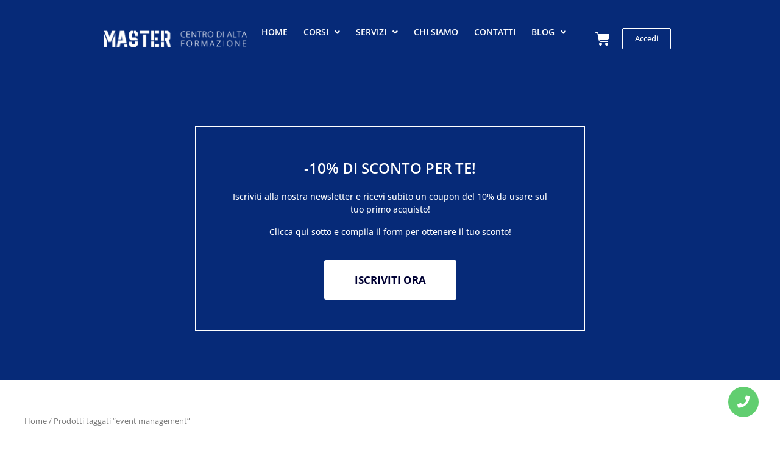

--- FILE ---
content_type: text/html; charset=UTF-8
request_url: https://www.master-formazione.it/tag-prodotto/event-management/
body_size: 90393
content:
<!DOCTYPE html>
<html lang="it-IT">
<head>
<meta charset="UTF-8">
<meta name="viewport" content="width=device-width, initial-scale=1">
<link rel="preload" href="https://www.master-formazione.it/wp-content/plugins/elementor/assets/lib/font-awesome/webfonts/fa-brands-400.woff2" as="font" type="font/woff2" crossorigin><link rel="preload" href="https://www.master-formazione.it/wp-content/plugins/elementor/assets/lib/eicons/fonts/eicons.woff2" as="font" type="font/woff2" crossorigin><link rel="preload" href="https://www.master-formazione.it/wp-content/plugins/elementor/assets/lib/font-awesome/webfonts/fa-solid-900.woff2" as="font" type="font/woff2" crossorigin><link rel="profile" href="https://gmpg.org/xfn/11">
<meta name="facebook-domain-verification" content="t77yhkan6p19u5dtfztt7c5hk0u2ng" />
<!-- Google Tag Manager -->
<script consent-required="35868" consent-by="services" consent-id="35869" consent-original-type-_="application/javascript" type="application/consent" consent-inline="(function(w,d,s,l,i){w[l]=w[l]||[];w[l].push({&#39;gtm.start&#39;:
new Date().getTime(),event:&#39;gtm.js&#39;});var f=d.getElementsByTagName(s)[0],
j=d.createElement(s),dl=l!=&#39;dataLayer&#39;?&#39;&amp;l=&#39;+l:&#39;&#39;;j.async=true;j.src=
&#39;https://www.googletagmanager.com/gtm.js?id=&#39;+i+dl;f.parentNode.insertBefore(j,f);
})(window,document,&#39;script&#39;,&#39;dataLayer&#39;,&#39;GTM-TMNFV38C&#39;);"></script>
<!-- End Google Tag Manager -->
<meta name='robots' content='index, follow, max-image-preview:large, max-snippet:-1, max-video-preview:-1' />
	<style>img:is([sizes="auto" i], [sizes^="auto," i]) { contain-intrinsic-size: 3000px 1500px }</style>
	
<!-- Google Tag Manager for WordPress by gtm4wp.com -->
<script data-cfasync="false" data-pagespeed-no-defer>
	var gtm4wp_datalayer_name = "dataLayer";
	var dataLayer = dataLayer || [];
	const gtm4wp_use_sku_instead = false;
	const gtm4wp_currency = 'EUR';
	const gtm4wp_product_per_impression = 10;
	const gtm4wp_clear_ecommerce = false;
	const gtm4wp_datalayer_max_timeout = 2000;
</script>
<!-- End Google Tag Manager for WordPress by gtm4wp.com -->
	<!-- This site is optimized with the Yoast SEO plugin v26.2 - https://yoast.com/wordpress/plugins/seo/ -->
	<title>event management &#8211; Master Formazione</title>
	<link rel="canonical" href="https://www.master-formazione.it/tag-prodotto/event-management/" />
	<meta property="og:locale" content="it_IT" />
	<meta property="og:type" content="article" />
	<meta property="og:title" content="event management Archivi - Master Formazione" />
	<meta property="og:url" content="https://www.master-formazione.it/tag-prodotto/event-management/" />
	<meta property="og:site_name" content="Master Formazione" />
	<meta name="twitter:card" content="summary_large_image" />
	<meta name="twitter:site" content="@ItFormazione" />
	<script type="application/ld+json" class="yoast-schema-graph">{"@context":"https://schema.org","@graph":[{"@type":"CollectionPage","@id":"https://www.master-formazione.it/tag-prodotto/event-management/","url":"https://www.master-formazione.it/tag-prodotto/event-management/","name":"event management Archivi - Master Formazione","isPartOf":{"@id":"https://www.master-formazione.it/#website"},"primaryImageOfPage":{"@id":"https://www.master-formazione.it/tag-prodotto/event-management/#primaryimage"},"image":{"@id":"https://www.master-formazione.it/tag-prodotto/event-management/#primaryimage"},"thumbnailUrl":"https://www.master-formazione.it/wp-content/uploads/2024/07/Immagine-Corso.png","breadcrumb":{"@id":"https://www.master-formazione.it/tag-prodotto/event-management/#breadcrumb"},"inLanguage":"it-IT"},{"@type":"ImageObject","inLanguage":"it-IT","@id":"https://www.master-formazione.it/tag-prodotto/event-management/#primaryimage","url":"https://www.master-formazione.it/wp-content/uploads/2024/07/Immagine-Corso.png","contentUrl":"https://www.master-formazione.it/wp-content/uploads/2024/07/Immagine-Corso.png","width":1000,"height":1000,"caption":"Laurea Triennale Scienze del Turismo per il Management e i Beni Culturali"},{"@type":"BreadcrumbList","@id":"https://www.master-formazione.it/tag-prodotto/event-management/#breadcrumb","itemListElement":[{"@type":"ListItem","position":1,"name":"Home","item":"https://www.master-formazione.it/"},{"@type":"ListItem","position":2,"name":"event management"}]},{"@type":"WebSite","@id":"https://www.master-formazione.it/#website","url":"https://www.master-formazione.it/","name":"Master-Formazione.it","description":"Master-Formazione.it","publisher":{"@id":"https://www.master-formazione.it/#organization"},"potentialAction":[{"@type":"SearchAction","target":{"@type":"EntryPoint","urlTemplate":"https://www.master-formazione.it/?s={search_term_string}"},"query-input":{"@type":"PropertyValueSpecification","valueRequired":true,"valueName":"search_term_string"}}],"inLanguage":"it-IT"},{"@type":"Organization","@id":"https://www.master-formazione.it/#organization","name":"MASTER - Centro di Alta Formazione","url":"https://www.master-formazione.it/","logo":{"@type":"ImageObject","inLanguage":"it-IT","@id":"https://www.master-formazione.it/#/schema/logo/image/","url":"https://www.master-formazione.it/wp-content/uploads/2021/12/Email.png","contentUrl":"https://www.master-formazione.it/wp-content/uploads/2021/12/Email.png","width":200,"height":200,"caption":"MASTER - Centro di Alta Formazione"},"image":{"@id":"https://www.master-formazione.it/#/schema/logo/image/"},"sameAs":["https://www.facebook.com/masteraltaformazione/","https://x.com/ItFormazione","https://www.instagram.com/masterformazioneit/","https://www.linkedin.com/company/master-centro-di-alta-formazione/?viewAsMember=true"]}]}</script>
	<!-- / Yoast SEO plugin. -->


<link rel='dns-prefetch' href='//www.dwin1.com' />

<link rel="alternate" type="application/rss+xml" title="Master Formazione &raquo; Feed" href="https://www.master-formazione.it/feed/" />
<link rel="alternate" type="application/rss+xml" title="Master Formazione &raquo; Feed dei commenti" href="https://www.master-formazione.it/comments/feed/" />
<script consent-skip-blocker="1" data-skip-lazy-load="js-extra" data-noptimize  data-cfasync="false">
(function(w,d){w[d]=w[d]||[];w.gtag=function(){w[d].push(arguments)}})(window,"dataLayer");
</script><script consent-skip-blocker="1" data-skip-lazy-load="js-extra" data-noptimize  data-cfasync="false">
(function () {
  // Web Font Loader compatibility (https://github.com/typekit/webfontloader)
  var modules = {
    typekit: "https://use.typekit.net",
    google: "https://fonts.googleapis.com/"
  };

  var load = function (config) {
    setTimeout(function () {
      var a = window.consentApi;

      // Only when blocker is active
      if (a) {
        // Iterate all modules and handle in a single `WebFont.load`
        Object.keys(modules).forEach(function (module) {
          var newConfigWithoutOtherModules = JSON.parse(
            JSON.stringify(config)
          );
          Object.keys(modules).forEach(function (toRemove) {
            if (toRemove !== module) {
              delete newConfigWithoutOtherModules[toRemove];
            }
          });

          if (newConfigWithoutOtherModules[module]) {
            a.unblock(modules[module]).then(function () {
              var originalLoad = window.WebFont.load;
              if (originalLoad !== load) {
                originalLoad(newConfigWithoutOtherModules);
              }
            });
          }
        });
      }
    }, 0);
  };

  if (!window.WebFont) {
    window.WebFont = {
      load: load
    };
  }
})();
</script><script consent-skip-blocker="1" data-skip-lazy-load="js-extra" data-noptimize  data-cfasync="false">
(function(w,d){w[d]=w[d]||[];w.gtag=function(){w[d].push(arguments)}})(window,"dataLayer");
</script><script consent-skip-blocker="1" data-skip-lazy-load="js-extra" data-noptimize  data-cfasync="false">window.gtag && (()=>{gtag('set', 'url_passthrough', false);
gtag('set', 'ads_data_redaction', true);
for (const d of [{"ad_storage":"denied","ad_user_data":"denied","ad_personalization":"denied","analytics_storage":"denied","functionality_storage":"denied","personalization_storage":"denied","security_storage":"denied","woocommerce-order-attribution":"denied","woocommerce-gateway-stripe":"denied","cdnjs-cloudflare-com":"denied","wordpress-user-login":"denied","google-recaptcha-1":"denied","cloudflare-2":"denied","stackpath":"denied","google-recaptcha":"denied","cloudflare":"denied","cloudflare-cdn":"denied","woocommerce":"denied","elementor":"denied","real-cookie-banner":"denied","wordpress-comments":"denied","youtube":"denied","wordpress-emojis":"denied","vimeo":"denied","gravatar-avatar-images":"denied","google-maps":"denied","google-fonts":"denied","font-awesome":"denied","google-analytics-analytics-4":"denied","facebook-for-woocommerce":"denied","mailchimp-for-woocommerce":"denied","wait_for_update":1000}]) {
	gtag('consent', 'default', d);
}})()</script><style>[consent-id]:not(.rcb-content-blocker):not([consent-transaction-complete]):not([consent-visual-use-parent^="children:"]):not([consent-confirm]){opacity:0!important;}
.rcb-content-blocker+.rcb-content-blocker-children-fallback~*{display:none!important;}</style><link rel="preload" href="https://www.master-formazione.it/wp-content/38b8a2e2049121df0f5663e0d55519d2/dist/2063200963.js" as="script" />
<link rel="preload" href="https://www.master-formazione.it/wp-content/38b8a2e2049121df0f5663e0d55519d2/dist/755738448.js" as="script" />
<link rel="alternate" type="application/rss+xml" title="Feed Master Formazione &raquo; event management Tag" href="https://www.master-formazione.it/tag-prodotto/event-management/feed/" />
<script data-cfasync="false" defer src="https://www.master-formazione.it/wp-content/38b8a2e2049121df0f5663e0d55519d2/dist/2063200963.js" id="real-cookie-banner-pro-vendor-real-cookie-banner-pro-banner-js"></script>
<script type="application/json" data-skip-lazy-load="js-extra" data-skip-moving="true" data-no-defer nitro-exclude data-alt-type="application/ld+json" data-dont-merge data-wpmeteor-nooptimize="true" data-cfasync="false" id="aed274f88b8d5580f98e4adae71de334e1-js-extra">{"slug":"real-cookie-banner-pro","textDomain":"real-cookie-banner","version":"5.2.5","restUrl":"https:\/\/www.master-formazione.it\/wp-json\/real-cookie-banner\/v1\/","restNamespace":"real-cookie-banner\/v1","restPathObfuscateOffset":"4b7f352d4cdb695b","restRoot":"https:\/\/www.master-formazione.it\/wp-json\/","restQuery":{"_v":"5.2.5","_locale":"user"},"restNonce":"73d7bc9cb7","restRecreateNonceEndpoint":"https:\/\/www.master-formazione.it\/wp-admin\/admin-ajax.php?action=rest-nonce","publicUrl":"https:\/\/www.master-formazione.it\/wp-content\/plugins\/real-cookie-banner-pro\/public\/","chunkFolder":"dist","chunksLanguageFolder":"https:\/\/www.master-formazione.it\/wp-content\/languages\/mo-cache\/real-cookie-banner-pro\/","chunks":{"chunk-config-tab-blocker.lite.js":["it_IT-83d48f038e1cf6148175589160cda67e","it_IT-e5c2f3318cd06f18a058318f5795a54b","it_IT-76129424d1eb6744d17357561a128725","it_IT-d3d8ada331df664d13fa407b77bc690b"],"chunk-config-tab-blocker.pro.js":["it_IT-ddf5ae983675e7b6eec2afc2d53654a2","it_IT-487d95eea292aab22c80aa3ae9be41f0","it_IT-ab0e642081d4d0d660276c9cebfe9f5d","it_IT-0f5f6074a855fa677e6086b82145bd50"],"chunk-config-tab-consent.lite.js":["it_IT-3823d7521a3fc2857511061e0d660408"],"chunk-config-tab-consent.pro.js":["it_IT-9cb9ecf8c1e8ce14036b5f3a5e19f098"],"chunk-config-tab-cookies.lite.js":["it_IT-1a51b37d0ef409906245c7ed80d76040","it_IT-e5c2f3318cd06f18a058318f5795a54b","it_IT-76129424d1eb6744d17357561a128725"],"chunk-config-tab-cookies.pro.js":["it_IT-572ee75deed92e7a74abba4b86604687","it_IT-487d95eea292aab22c80aa3ae9be41f0","it_IT-ab0e642081d4d0d660276c9cebfe9f5d"],"chunk-config-tab-dashboard.lite.js":["it_IT-f843c51245ecd2b389746275b3da66b6"],"chunk-config-tab-dashboard.pro.js":["it_IT-ae5ae8f925f0409361cfe395645ac077"],"chunk-config-tab-import.lite.js":["it_IT-66df94240f04843e5a208823e466a850"],"chunk-config-tab-import.pro.js":["it_IT-e5fee6b51986d4ff7a051d6f6a7b076a"],"chunk-config-tab-licensing.lite.js":["it_IT-e01f803e4093b19d6787901b9591b5a6"],"chunk-config-tab-licensing.pro.js":["it_IT-4918ea9704f47c2055904e4104d4ffba"],"chunk-config-tab-scanner.lite.js":["it_IT-b10b39f1099ef599835c729334e38429"],"chunk-config-tab-scanner.pro.js":["it_IT-752a1502ab4f0bebfa2ad50c68ef571f"],"chunk-config-tab-settings.lite.js":["it_IT-37978e0b06b4eb18b16164a2d9c93a2c"],"chunk-config-tab-settings.pro.js":["it_IT-e59d3dcc762e276255c8989fbd1f80e3"],"chunk-config-tab-tcf.lite.js":["it_IT-4f658bdbf0aa370053460bc9e3cd1f69","it_IT-e5c2f3318cd06f18a058318f5795a54b","it_IT-d3d8ada331df664d13fa407b77bc690b"],"chunk-config-tab-tcf.pro.js":["it_IT-e1e83d5b8a28f1f91f63b9de2a8b181a","it_IT-487d95eea292aab22c80aa3ae9be41f0","it_IT-0f5f6074a855fa677e6086b82145bd50"]},"others":{"customizeValuesBanner":"{\"layout\":{\"type\":\"dialog\",\"maxHeightEnabled\":false,\"maxHeight\":740,\"dialogMaxWidth\":510,\"dialogPosition\":\"middleCenter\",\"dialogMargin\":[0,0,0,0],\"bannerPosition\":\"bottom\",\"bannerMaxWidth\":1024,\"dialogBorderRadius\":0,\"borderRadius\":1,\"animationIn\":\"none\",\"animationInDuration\":1000,\"animationInOnlyMobile\":false,\"animationOut\":\"none\",\"animationOutDuration\":500,\"animationOutOnlyMobile\":false,\"overlay\":true,\"overlayBg\":\"#3a3a3a\",\"overlayBgAlpha\":81,\"overlayBlur\":2},\"decision\":{\"acceptAll\":\"button\",\"acceptEssentials\":\"button\",\"showCloseIcon\":true,\"acceptIndividual\":\"link\",\"buttonOrder\":\"all,essential,save,individual\",\"showGroups\":true,\"groupsFirstView\":false,\"saveButton\":\"always\"},\"design\":{\"bg\":\"#ffffff\",\"textAlign\":\"center\",\"linkTextDecoration\":\"underline\",\"borderWidth\":0,\"borderColor\":\"#ffffff\",\"fontSize\":15,\"fontColor\":\"#2b2b2b\",\"fontInheritFamily\":true,\"fontFamily\":\"Arial, Helvetica, sans-serif\",\"fontWeight\":\"normal\",\"boxShadowEnabled\":true,\"boxShadowOffsetX\":0,\"boxShadowOffsetY\":5,\"boxShadowBlurRadius\":2,\"boxShadowSpreadRadius\":0,\"boxShadowColor\":\"#000000\",\"boxShadowColorAlpha\":20},\"headerDesign\":{\"inheritBg\":true,\"bg\":\"#f4f4f4\",\"inheritTextAlign\":true,\"textAlign\":\"center\",\"padding\":[19,30,17,30],\"logo\":\"\",\"logoRetina\":\"\",\"logoMaxHeight\":40,\"logoPosition\":\"left\",\"logoMargin\":[5,15,5,15],\"fontSize\":21,\"fontColor\":\"#2b2b2b\",\"fontInheritFamily\":true,\"fontFamily\":\"Arial, Helvetica, sans-serif\",\"fontWeight\":\"normal\",\"borderWidth\":1,\"borderColor\":\"#f5f5f5\"},\"bodyDesign\":{\"padding\":[20,30,20,30],\"descriptionInheritFontSize\":true,\"descriptionFontSize\":13,\"dottedGroupsInheritFontSize\":true,\"dottedGroupsFontSize\":13,\"dottedGroupsBulletColor\":\"#0274be\",\"teachingsInheritTextAlign\":true,\"teachingsTextAlign\":\"center\",\"teachingsSeparatorActive\":true,\"teachingsSeparatorWidth\":50,\"teachingsSeparatorHeight\":1,\"teachingsSeparatorColor\":\"#0274be\",\"teachingsInheritFontSize\":false,\"teachingsFontSize\":12,\"teachingsInheritFontColor\":false,\"teachingsFontColor\":\"#7c7c7c\",\"accordionMargin\":[10,0,5,0],\"accordionPadding\":[5,10,5,10],\"accordionArrowType\":\"outlined\",\"accordionArrowColor\":\"#0274be\",\"accordionBg\":\"#ffffff\",\"accordionActiveBg\":\"#f9f9f9\",\"accordionHoverBg\":\"#efefef\",\"accordionBorderWidth\":1,\"accordionBorderColor\":\"#efefef\",\"accordionTitleFontSize\":12,\"accordionTitleFontColor\":\"#2b2b2b\",\"accordionTitleFontWeight\":\"normal\",\"accordionDescriptionMargin\":[5,0,0,0],\"accordionDescriptionFontSize\":12,\"accordionDescriptionFontColor\":\"#828282\",\"accordionDescriptionFontWeight\":\"normal\",\"acceptAllOneRowLayout\":false,\"acceptAllPadding\":[10,10,10,10],\"acceptAllBg\":\"#0274be\",\"acceptAllTextAlign\":\"center\",\"acceptAllFontSize\":18,\"acceptAllFontColor\":\"#ffffff\",\"acceptAllFontWeight\":\"normal\",\"acceptAllBorderWidth\":0,\"acceptAllBorderColor\":\"#000000\",\"acceptAllHoverBg\":\"#0264a6\",\"acceptAllHoverFontColor\":\"#ffffff\",\"acceptAllHoverBorderColor\":\"#000000\",\"acceptEssentialsUseAcceptAll\":false,\"acceptEssentialsButtonType\":\"\",\"acceptEssentialsPadding\":[10,10,10,10],\"acceptEssentialsBg\":\"#efefef\",\"acceptEssentialsTextAlign\":\"center\",\"acceptEssentialsFontSize\":16,\"acceptEssentialsFontColor\":\"#0a0a0a\",\"acceptEssentialsFontWeight\":\"normal\",\"acceptEssentialsBorderWidth\":0,\"acceptEssentialsBorderColor\":\"#000000\",\"acceptEssentialsHoverBg\":\"#e8e8e8\",\"acceptEssentialsHoverFontColor\":\"#000000\",\"acceptEssentialsHoverBorderColor\":\"#000000\",\"acceptIndividualPadding\":[0,5,0,5],\"acceptIndividualBg\":\"#ffffff\",\"acceptIndividualTextAlign\":\"center\",\"acceptIndividualFontSize\":14,\"acceptIndividualFontColor\":\"#3a3a3a\",\"acceptIndividualFontWeight\":\"normal\",\"acceptIndividualBorderWidth\":0,\"acceptIndividualBorderColor\":\"#000000\",\"acceptIndividualHoverBg\":\"#ffffff\",\"acceptIndividualHoverFontColor\":\"#141414\",\"acceptIndividualHoverBorderColor\":\"#000000\"},\"footerDesign\":{\"poweredByLink\":true,\"inheritBg\":false,\"bg\":\"#f5f5f5\",\"inheritTextAlign\":true,\"textAlign\":\"center\",\"padding\":[19,30,21,30],\"fontSize\":14,\"fontColor\":\"#3a3a3a\",\"fontInheritFamily\":true,\"fontFamily\":\"Arial, Helvetica, sans-serif\",\"fontWeight\":\"normal\",\"hoverFontColor\":\"#141414\",\"borderWidth\":1,\"borderColor\":\"#efefef\",\"languageSwitcher\":\"flags\"},\"texts\":{\"headline\":\"Privacy preferences\",\"description\":\"Utilizziamo cookie e tecnologie simili sul nostro sito Web ed elaboriamo dati personali su di te, come il tuo indirizzo IP. Condividiamo questi dati anche con terze parti. Il trattamento dei dati pu\\u00f2 essere effettuato con il tuo consenso o sulla base di un interesse legittimo, al quale puoi opporti nelle singole impostazioni sulla privacy. Hai il diritto di prestare il consenso solo ai servizi essenziali e di modificare o revocare il tuo consenso in un secondo momento nell'informativa sulla privacy.\",\"acceptAll\":\"Accettare tutti\",\"acceptEssentials\":\"Continua senza consenso\",\"acceptIndividual\":\"Preferenze individuali sulla privacy\",\"poweredBy\":\"3\",\"dataProcessingInUnsafeCountries\":\"\",\"ageNoticeBanner\":\"Hai meno di 18 anni? Quindi non puoi acconsentire ai servizi facoltativi. Chiedi ai tuoi genitori o tutori legali di accettare questi servizi con te.\",\"ageNoticeBlocker\":\"Hai meno di 18 anni? Sfortunatamente, non sei autorizzato ad acconsentire a questo servizio per visualizzare questo contenuto. Chiedi ai tuoi genitori o tutori di accettare il servizio con te!\",\"listServicesNotice\":\"By accepting all services, you allow {{services}} to be loaded. These services are divided into groups {{serviceGroups}} according to their purpose (belonging marked with superscript numbers).\",\"listServicesLegitimateInterestNotice\":\"In addition, {{services}} are loaded based on a legitimate interest.\",\"tcfStacksCustomName\":\"Services with various purposes outside the TCF standard\",\"tcfStacksCustomDescription\":\"Services that do not share consents via the TCF standard, but via other technologies. These are divided into several groups according to their purpose. Some of them are used based on a legitimate interest (e.g. threat prevention), others are used only with your consent. Details about the individual groups and purposes of the services can be found in the individual privacy settings.\",\"consentForwardingExternalHosts\":\"Your consent is also applicable on {{websites}}.\",\"blockerHeadline\":\"{{name}} blocked due to privacy settings\",\"blockerLinkShowMissing\":\"Mostra tutti i servizi che devi ancora accettare\",\"blockerLoadButton\":\"Accetta i servizi richiesti e carica i contenuti\",\"blockerAcceptInfo\":\"Il caricamento del contenuto bloccato modificher\\u00e0 le tue impostazioni sulla privacy. I contenuti di questo servizio non verranno bloccati in futuro. Hai il diritto di revocare o modificare la tua decisione in qualsiasi momento.\",\"stickyHistory\":\"Cronologia delle impostazioni sulla privacy\",\"stickyRevoke\":\"Revocare i consensi\",\"stickyRevokeSuccessMessage\":\"Ha revocato con successo il consenso per i servizi con i suoi cookie e il trattamento dei dati personali. La pagina verr\\u00e0 ricaricata ora!\",\"stickyChange\":\"Modificare le impostazioni della privacy\"},\"individualLayout\":{\"inheritDialogMaxWidth\":false,\"dialogMaxWidth\":970,\"inheritBannerMaxWidth\":true,\"bannerMaxWidth\":1980,\"descriptionTextAlign\":\"left\"},\"group\":{\"checkboxBg\":\"#f0f0f0\",\"checkboxBorderWidth\":1,\"checkboxBorderColor\":\"#c6c6c6\",\"checkboxActiveColor\":\"#ffffff\",\"checkboxActiveBg\":\"#0274be\",\"checkboxActiveBorderColor\":\"#0264a6\",\"groupInheritBg\":true,\"groupBg\":\"#f4f4f4\",\"groupPadding\":[20,20,20,20],\"groupSpacing\":10,\"groupBorderRadius\":0,\"groupBorderWidth\":1,\"groupBorderColor\":\"#c6c6c6\",\"headlineFontSize\":16,\"headlineFontWeight\":\"normal\",\"headlineFontColor\":\"#2b2b2b\",\"descriptionFontSize\":14,\"descriptionFontColor\":\"#7c7c7c\",\"linkColor\":\"#7c7c7c\",\"linkHoverColor\":\"#2b2b2b\",\"detailsHideLessRelevant\":false},\"saveButton\":{\"useAcceptAll\":false,\"type\":\"button\",\"padding\":[10,10,10,10],\"bg\":\"#efefef\",\"textAlign\":\"center\",\"fontSize\":16,\"fontColor\":\"#0a0a0a\",\"fontWeight\":\"normal\",\"borderWidth\":0,\"borderColor\":\"#000000\",\"hoverBg\":\"#e8e8e8\",\"hoverFontColor\":\"#000000\",\"hoverBorderColor\":\"#000000\"},\"individualTexts\":{\"headline\":\"Preferenze individuali sulla privacy\",\"description\":\"Utilizziamo cookie e tecnologie simili sul nostro sito Web ed elaboriamo dati personali su di te, come il tuo indirizzo IP. Condividiamo questi dati anche con terze parti. Il trattamento dei dati pu\\u00f2 essere effettuato con il tuo consenso o sulla base di un interesse legittimo, al quale puoi opporti. Hai il diritto di prestare il consenso solo ai servizi essenziali e di modificare o revocare il tuo consenso in un secondo momento nell'informativa sulla privacy. Di seguito troverai una panoramica di tutti i servizi utilizzati da questo sito web. Puoi visualizzare informazioni dettagliate su ciascun servizio e accettarle individualmente o esercitare il tuo diritto di opposizione.\",\"save\":\"Salva scelte personalizzate\",\"showMore\":\"Mostra informazioni sul servizio\",\"hideMore\":\"Nascondi le informazioni sul servizio\",\"postamble\":\"\"},\"mobile\":{\"enabled\":true,\"maxHeight\":400,\"hideHeader\":false,\"alignment\":\"bottom\",\"scalePercent\":90,\"scalePercentVertical\":-50},\"sticky\":{\"enabled\":false,\"animationsEnabled\":true,\"alignment\":\"left\",\"bubbleBorderRadius\":50,\"icon\":\"fingerprint\",\"iconCustom\":\"\",\"iconCustomRetina\":\"\",\"iconSize\":30,\"iconColor\":\"#ffffff\",\"bubbleMargin\":[10,20,20,20],\"bubblePadding\":15,\"bubbleBg\":\"#15779b\",\"bubbleBorderWidth\":0,\"bubbleBorderColor\":\"#10556f\",\"boxShadowEnabled\":true,\"boxShadowOffsetX\":0,\"boxShadowOffsetY\":2,\"boxShadowBlurRadius\":5,\"boxShadowSpreadRadius\":1,\"boxShadowColor\":\"#105b77\",\"boxShadowColorAlpha\":40,\"bubbleHoverBg\":\"#ffffff\",\"bubbleHoverBorderColor\":\"#000000\",\"hoverIconColor\":\"#000000\",\"hoverIconCustom\":\"\",\"hoverIconCustomRetina\":\"\",\"menuFontSize\":16,\"menuBorderRadius\":5,\"menuItemSpacing\":10,\"menuItemPadding\":[5,10,5,10]},\"customCss\":{\"css\":\"\",\"antiAdBlocker\":\"y\"}}","isPro":true,"showProHints":false,"proUrl":"https:\/\/devowl.io\/go\/real-cookie-banner?source=rcb-lite","showLiteNotice":false,"frontend":{"groups":"[{\"id\":307,\"name\":\"Essential\",\"slug\":\"essential\",\"description\":\"Essential services are required for the basic functionality of the website. They only contain technically necessary services. These services cannot be objected to.\",\"isEssential\":true,\"isDefault\":false,\"items\":[{\"id\":35868,\"name\":\"Google Tag Manager\",\"purpose\":\"Google Tag Manager is a service for managing tags triggered by a specific event that injects a third script or sends data to a third service. No cookies in the technical sense are set on the client of the user, but technical and personal data such as the IP address will be transmitted from the client to the server of the service provider to make the use of the service possible. Google Tag Manager makes it possible to configure and manage tags (e.g. integration of third-party services, tracking of events, forwarding of collected data between different services and similar actions). This requires processing the user\\u2019s IP-address and metadata. The data is processed to provide the functionalities of the Google Tag Manager and to improve Google's services. Google provides personal information to their affiliates and other trusted businesses or persons to process it for them, based on Google's instructions and in compliance with Google's privacy policy.\",\"providerContact\":{\"phone\":\"+1 650 253 0000\",\"email\":\"dpo-google@google.com\",\"link\":\"https:\\\/\\\/support.google.com\\\/\"},\"isProviderCurrentWebsite\":false,\"provider\":\"Google Ireland Limited, Gordon House, Barrow Street, Dublin 4, Ireland\",\"uniqueName\":\"gtm\",\"isEmbeddingOnlyExternalResources\":true,\"legalBasis\":\"consent\",\"dataProcessingInCountries\":[\"US\",\"IE\",\"AU\",\"BE\",\"BR\",\"CA\",\"CL\",\"FI\",\"FR\",\"DE\",\"HK\",\"IN\",\"ID\",\"IL\",\"IT\",\"JP\",\"KR\",\"NL\",\"PL\",\"QA\",\"SG\",\"ES\",\"CH\",\"TW\",\"GB\"],\"dataProcessingInCountriesSpecialTreatments\":[\"standard-contractual-clauses\",\"provider-is-self-certified-trans-atlantic-data-privacy-framework\"],\"technicalDefinitions\":[],\"codeDynamics\":{\"gtmContainerId\":\"GTM-TMNFV38C\"},\"providerPrivacyPolicyUrl\":\"https:\\\/\\\/business.safety.google\\\/privacy\\\/\",\"providerLegalNoticeUrl\":\"\",\"tagManagerOptInEventName\":\"\",\"tagManagerOptOutEventName\":\"\",\"googleConsentModeConsentTypes\":[],\"executePriority\":10,\"codeOptIn\":\"base64-encoded:[base64]\",\"executeCodeOptInWhenNoTagManagerConsentIsGiven\":false,\"codeOptOut\":\"\",\"executeCodeOptOutWhenNoTagManagerConsentIsGiven\":false,\"deleteTechnicalDefinitionsAfterOptOut\":false,\"codeOnPageLoad\":\"base64-encoded:PHNjcmlwdD4KKGZ1bmN0aW9uKHcsZCl7d1tkXT13W2RdfHxbXTt3Lmd0YWc9ZnVuY3Rpb24oKXt3W2RdLnB1c2goYXJndW1lbnRzKX19KSh3aW5kb3csImRhdGFMYXllciIpOwo8L3NjcmlwdD4=\",\"presetId\":\"gtm\"},{\"id\":35791,\"name\":\"Woocommerce Order Attribution\",\"purpose\":\"WooCommerce Order Attribution helps us to see which of our marketing measures and channels led to your purchase on our website. This requires processing the user\\u2019s IP-address and metadata. Cookies or cookie-like technologies can be stored and read. These can contain personal data and technical data like referring source, UTM parameters, device type (e.g. desktop, tablet, or mobile) and session page views. The order attribution information is stored temporarily using cookies in visitors\\u2019 browsers. Only in the event of an order, this data will be read and saved on the server as order metadata. The cookies in visitors\\u2019 browsers expire after each session. WooCommerce\\u2019s order attribution feature is not suited to tracking visitors across multiple sessions or aggregating behavioral visitor profiles. Order attribution tracking is a feature for store owners seeking clarity on the marketing activities, channels, or campaigns driving orders to their online stores. It allows the website owner to attribute orders to traffic sources, providing an understanding of the effectiveness of various marketing efforts, and it can be discovered what prompted a customer\\u2019s purchase in the store and where the costumer came from.\",\"providerContact\":{\"phone\":\"\",\"email\":\"\",\"link\":\"\"},\"isProviderCurrentWebsite\":true,\"provider\":\"\",\"uniqueName\":\"woocommerce-order-attribution\",\"isEmbeddingOnlyExternalResources\":false,\"legalBasis\":\"consent\",\"dataProcessingInCountries\":[],\"dataProcessingInCountriesSpecialTreatments\":[],\"technicalDefinitions\":[{\"type\":\"http\",\"name\":\"sbjs_session\",\"host\":\"master-formazione.it\",\"duration\":30,\"durationUnit\":\"m\",\"isSessionDuration\":false,\"purpose\":\"Number of page views in this session and the current page path\"},{\"type\":\"http\",\"name\":\"sbjs_udata\",\"host\":\"master-formazione.it\",\"duration\":1,\"durationUnit\":\"y\",\"isSessionDuration\":true,\"purpose\":\"Visitor\\u2019s user agent, visitor's IP, the browser, and the device type\"},{\"type\":\"http\",\"name\":\"sbjs_first\",\"host\":\"master-formazione.it\",\"duration\":1,\"durationUnit\":\"y\",\"isSessionDuration\":true,\"purpose\":\"Traffic origin information for the visitor\\u2019s first visit to the store (only applicable if the visitor returns before the session expires)\"},{\"type\":\"http\",\"name\":\"sbjs_current\",\"host\":\"master-formazione.it\",\"duration\":1,\"durationUnit\":\"y\",\"isSessionDuration\":true,\"purpose\":\"Traffic origin information for the visitor\\u2019s current visit to your store\"},{\"type\":\"http\",\"name\":\"sbjs_first_add\",\"host\":\"master-formazione.it\",\"duration\":1,\"durationUnit\":\"y\",\"isSessionDuration\":true,\"purpose\":\"Timestamp, referring URL, and entry page for your visitor\\u2019s first visit to the store (only applicable if the visitor returns before the session expires)\"},{\"type\":\"http\",\"name\":\"sbjs_current_add\",\"host\":\"master-formazione.it\",\"duration\":1,\"durationUnit\":\"y\",\"isSessionDuration\":true,\"purpose\":\"Timestamp, referring URL, and entry page for the visitor\\u2019s current visit to the store\"},{\"type\":\"http\",\"name\":\"sbjs_migrations\",\"host\":\"master-formazione.it\",\"duration\":1,\"durationUnit\":\"y\",\"isSessionDuration\":true,\"purpose\":\"Technical data to help with migrations between different versions of the tracking feature\"}],\"codeDynamics\":[],\"providerPrivacyPolicyUrl\":\"\",\"providerLegalNoticeUrl\":\"\",\"tagManagerOptInEventName\":\"\",\"tagManagerOptOutEventName\":\"\",\"googleConsentModeConsentTypes\":[],\"executePriority\":10,\"codeOptIn\":\"\",\"executeCodeOptInWhenNoTagManagerConsentIsGiven\":false,\"codeOptOut\":\"\",\"executeCodeOptOutWhenNoTagManagerConsentIsGiven\":false,\"deleteTechnicalDefinitionsAfterOptOut\":true,\"codeOnPageLoad\":\"\",\"presetId\":\"woocommerce-order-attribution\"},{\"id\":21785,\"name\":\"Stripe\",\"purpose\":\"Stripe is an online payment service with which payments can be made in this online store, e.g. by credit card. Payment data is collected directly by or transmitted to Stripe, but never stored by the operator of the online store itself. Customer data is shared with Stripe for the purpose of processing orders. Cookies are used for fraud prevention and detection.\",\"providerContact\":{\"phone\":\"\",\"email\":\"heretohelp@stripe.com\",\"link\":\"https:\\\/\\\/support.stripe.com\\\/\"},\"isProviderCurrentWebsite\":false,\"provider\":\"Stripe Payments Europe, Limited (SPEL), 1 Grand Canal Street Lower, Grand Canal Dock, Dublin, D02 H210, Ireland\",\"uniqueName\":\"woocommerce-gateway-stripe\",\"isEmbeddingOnlyExternalResources\":true,\"legalBasis\":\"consent\",\"dataProcessingInCountries\":[\"US\",\"IE\"],\"dataProcessingInCountriesSpecialTreatments\":[\"provider-is-self-certified-trans-atlantic-data-privacy-framework\"],\"technicalDefinitions\":[],\"codeDynamics\":[],\"providerPrivacyPolicyUrl\":\"https:\\\/\\\/stripe.com\\\/privacy\",\"providerLegalNoticeUrl\":\"https:\\\/\\\/stripe.com\\\/en-gb-de\\\/legal\\\/imprint\",\"tagManagerOptInEventName\":\"\",\"tagManagerOptOutEventName\":\"\",\"googleConsentModeConsentTypes\":[],\"executePriority\":10,\"codeOptIn\":\"\",\"executeCodeOptInWhenNoTagManagerConsentIsGiven\":false,\"codeOptOut\":\"\",\"executeCodeOptOutWhenNoTagManagerConsentIsGiven\":false,\"deleteTechnicalDefinitionsAfterOptOut\":false,\"codeOnPageLoad\":\"\",\"presetId\":\"woocommerce-gateway-stripe\"},{\"id\":16582,\"name\":\"cdnjs.cloudflare.com\",\"purpose\":\"cdnjs.cloudflare.com is an ultra-fast, reliable, globally available content delivery network for open-source libraries.\\nCloudflare works with the maintainers of the cdnjs project and distributes the latest versions as they are released.\\n\",\"providerContact\":{\"phone\":\"\",\"email\":\"\",\"link\":\"\"},\"isProviderCurrentWebsite\":false,\"provider\":\"cdnjs\",\"uniqueName\":\"cdnjs-cloudflare-com\",\"isEmbeddingOnlyExternalResources\":false,\"legalBasis\":\"consent\",\"dataProcessingInCountries\":[],\"dataProcessingInCountriesSpecialTreatments\":[],\"technicalDefinitions\":[{\"type\":\"http\",\"name\":\"cdnjs.cloudflare.com\",\"host\":\"cdnjs.com\",\"duration\":1,\"durationUnit\":\"y\",\"isSessionDuration\":false,\"purpose\":\"utilizzate esclusivamente per misurare le prestazioni e la stabilit\\u00e0 della nostra rete di distribuzione dei contenuti\"}],\"codeDynamics\":[],\"providerPrivacyPolicyUrl\":\"https:\\\/\\\/www.cloudflare.com\\\/it-it\\\/website-terms\\\/\",\"providerLegalNoticeUrl\":\"\",\"tagManagerOptInEventName\":\"\",\"tagManagerOptOutEventName\":\"\",\"googleConsentModeConsentTypes\":[],\"executePriority\":10,\"codeOptIn\":\"\",\"executeCodeOptInWhenNoTagManagerConsentIsGiven\":false,\"codeOptOut\":\"\",\"executeCodeOptOutWhenNoTagManagerConsentIsGiven\":false,\"deleteTechnicalDefinitionsAfterOptOut\":false,\"codeOnPageLoad\":\"\",\"presetId\":\"\"},{\"id\":16581,\"name\":\"WordPress User Login\",\"purpose\":\"WordPress is the content management system for this website and allows registered users to log in to the system. The cookies store the credentials of a logged-in user as hash, login status and user ID as well as user-related settings for the WordPress backend.\",\"providerContact\":{\"phone\":\"\",\"email\":\"\",\"link\":\"\"},\"isProviderCurrentWebsite\":true,\"provider\":\"Master-Formazione.it\",\"uniqueName\":\"wordpress-user-login\",\"isEmbeddingOnlyExternalResources\":false,\"legalBasis\":\"consent\",\"dataProcessingInCountries\":[],\"dataProcessingInCountriesSpecialTreatments\":[],\"technicalDefinitions\":[{\"type\":\"http\",\"name\":\"wordpress_*\",\"host\":\"www.master-formazione.it\",\"duration\":0,\"durationUnit\":\"y\",\"isSessionDuration\":true,\"purpose\":\"\"},{\"type\":\"http\",\"name\":\"wordpress_logged_in_*\",\"host\":\"www.master-formazione.it\",\"duration\":0,\"durationUnit\":\"y\",\"isSessionDuration\":true,\"purpose\":\"\"},{\"type\":\"http\",\"name\":\"wp-settings-*-*\",\"host\":\"www.master-formazione.it\",\"duration\":1,\"durationUnit\":\"y\",\"isSessionDuration\":false,\"purpose\":\"\"},{\"type\":\"http\",\"name\":\"wordpress_test_cookie\",\"host\":\"www.master-formazione.it\",\"duration\":0,\"durationUnit\":\"y\",\"isSessionDuration\":true,\"purpose\":\"\"}],\"codeDynamics\":[],\"providerPrivacyPolicyUrl\":\"https:\\\/\\\/www.master-formazione.it\\\/privacy-policy\\\/\",\"providerLegalNoticeUrl\":\"\",\"tagManagerOptInEventName\":\"\",\"tagManagerOptOutEventName\":\"\",\"googleConsentModeConsentTypes\":[],\"executePriority\":10,\"codeOptIn\":\"\",\"executeCodeOptInWhenNoTagManagerConsentIsGiven\":false,\"codeOptOut\":\"\",\"executeCodeOptOutWhenNoTagManagerConsentIsGiven\":false,\"deleteTechnicalDefinitionsAfterOptOut\":false,\"codeOnPageLoad\":\"\",\"presetId\":\"wordpress-user-login\"},{\"id\":16578,\"name\":\"Google reCAPTCHA\",\"purpose\":\"Google reCAPTCHA is a solution for preventing spam and detecting bots, e.g. when entering data into online forms. This requires processing the user\\u2019s IP-address and metadata. Cookies or cookie-like technologies can be stored and read. These can contain personal data and technical data like user ID, consent and security tokens. This data can be used to collect visited websites, and it can be used to improve the services of Google. This data may be linked by Google to the data of users logged in on the websites of Google (e.g. google.com and youtube.com). It can also be used for profiling, e.g. to provide you with personalized services, such as ads based on your interests or recommendations. Google provides personal information to their affiliates and other trusted businesses or persons to process it for them, based on Google's instructions and in compliance with Google's privacy policy.\",\"providerContact\":{\"phone\":\"\",\"email\":\"\",\"link\":\"\"},\"isProviderCurrentWebsite\":false,\"provider\":\"Google Ireland Limited, Gordon House, Barrow Street, Dublin 4, Ireland\",\"uniqueName\":\"google-recaptcha-1\",\"isEmbeddingOnlyExternalResources\":false,\"legalBasis\":\"consent\",\"dataProcessingInCountries\":[\"US\",\"IE\",\"AU\",\"BE\",\"BR\",\"CA\",\"CL\",\"FI\",\"FR\",\"DE\",\"HK\",\"IN\",\"ID\",\"IL\",\"IT\",\"JP\",\"KR\",\"NL\",\"PL\",\"QA\",\"SG\",\"ES\",\"CH\",\"TW\",\"GB\"],\"dataProcessingInCountriesSpecialTreatments\":[\"provider-is-self-certified-trans-atlantic-data-privacy-framework\"],\"technicalDefinitions\":[{\"type\":\"http\",\"name\":\"NID\",\"host\":\".google.com\",\"duration\":6,\"durationUnit\":\"mo\",\"isSessionDuration\":false,\"purpose\":\"\"},{\"type\":\"local\",\"name\":\"rc::a\",\"host\":\"www.google.com\",\"duration\":1,\"durationUnit\":\"s\",\"isSessionDuration\":false,\"purpose\":\"\"},{\"type\":\"local\",\"name\":\"rc::b\",\"host\":\"www.google.com\",\"duration\":1,\"durationUnit\":\"s\",\"isSessionDuration\":false,\"purpose\":\"\"},{\"type\":\"local\",\"name\":\"rc::c\",\"host\":\"www.google.com\",\"duration\":1,\"durationUnit\":\"s\",\"isSessionDuration\":false,\"purpose\":\"\"},{\"type\":\"http\",\"name\":\"SIDCC\",\"host\":\".google.com\",\"duration\":1,\"durationUnit\":\"y\",\"isSessionDuration\":false,\"purpose\":\"\"},{\"type\":\"http\",\"name\":\"__Secure-3PAPISID\",\"host\":\".google.com\",\"duration\":13,\"durationUnit\":\"mo\",\"isSessionDuration\":false,\"purpose\":\"\"},{\"type\":\"http\",\"name\":\"SSID\",\"host\":\".google.com\",\"duration\":13,\"durationUnit\":\"mo\",\"isSessionDuration\":false,\"purpose\":\"\"},{\"type\":\"http\",\"name\":\"SAPISID\",\"host\":\".google.com\",\"duration\":13,\"durationUnit\":\"mo\",\"isSessionDuration\":false,\"purpose\":\"\"},{\"type\":\"http\",\"name\":\"APISID\",\"host\":\".google.com\",\"duration\":13,\"durationUnit\":\"mo\",\"isSessionDuration\":false,\"purpose\":\"\"},{\"type\":\"http\",\"name\":\"HSID\",\"host\":\".google.com\",\"duration\":13,\"durationUnit\":\"mo\",\"isSessionDuration\":false,\"purpose\":\"\"},{\"type\":\"http\",\"name\":\"SID\",\"host\":\".google.com\",\"duration\":13,\"durationUnit\":\"mo\",\"isSessionDuration\":false,\"purpose\":\"\"},{\"type\":\"session\",\"name\":\"rc::c\",\"host\":\"www.google.com\",\"duration\":1,\"durationUnit\":\"s\",\"isSessionDuration\":false,\"purpose\":\"\"},{\"type\":\"session\",\"name\":\"rc::b\",\"host\":\"www.google.com\",\"duration\":1,\"durationUnit\":\"s\",\"isSessionDuration\":false,\"purpose\":\"\"},{\"type\":\"http\",\"name\":\"__Secure-3PSID\",\"host\":\".google.com\",\"duration\":13,\"durationUnit\":\"mo\",\"isSessionDuration\":false,\"purpose\":\"\"},{\"type\":\"http\",\"name\":\"_GRECAPTCHA\",\"host\":\"www.google.com\",\"duration\":6,\"durationUnit\":\"mo\",\"isSessionDuration\":false,\"purpose\":\"\"},{\"type\":\"http\",\"name\":\"__Secure-3PSIDCC\",\"host\":\".google.com\",\"duration\":1,\"durationUnit\":\"y\",\"isSessionDuration\":false,\"purpose\":\"\"},{\"type\":\"http\",\"name\":\"__Secure-1PSIDCC\",\"host\":\".google.com\",\"duration\":1,\"durationUnit\":\"y\",\"isSessionDuration\":false,\"purpose\":\"\"},{\"type\":\"http\",\"name\":\"__Secure-1PAPISID\",\"host\":\".google.com\",\"duration\":13,\"durationUnit\":\"mo\",\"isSessionDuration\":false,\"purpose\":\"\"},{\"type\":\"http\",\"name\":\"__Secure-1PSID\",\"host\":\".google.com\",\"duration\":13,\"durationUnit\":\"mo\",\"isSessionDuration\":false,\"purpose\":\"\"},{\"type\":\"http\",\"name\":\"__Secure-ENID\",\"host\":\".google.com\",\"duration\":13,\"durationUnit\":\"mo\",\"isSessionDuration\":false,\"purpose\":\"\"},{\"type\":\"http\",\"name\":\"AEC\",\"host\":\".google.com\",\"duration\":6,\"durationUnit\":\"mo\",\"isSessionDuration\":false,\"purpose\":\"\"},{\"type\":\"local\",\"name\":\"sb_wiz.zpc.gws-wiz.\",\"host\":\"www.google.com\",\"duration\":0,\"durationUnit\":\"y\",\"isSessionDuration\":false,\"purpose\":\"\"},{\"type\":\"local\",\"name\":\"sb_wiz.ueh\",\"host\":\"www.google.com\",\"duration\":0,\"durationUnit\":\"y\",\"isSessionDuration\":false,\"purpose\":\"\"},{\"type\":\"local\",\"name\":\"_c;;i\",\"host\":\"www.google.com\",\"duration\":0,\"durationUnit\":\"y\",\"isSessionDuration\":false,\"purpose\":\"\"},{\"type\":\"local\",\"name\":\"rc::f\",\"host\":\"www.google.com\",\"duration\":0,\"durationUnit\":\"y\",\"isSessionDuration\":false,\"purpose\":\"\"},{\"type\":\"local\",\"name\":\"_grecaptcha\",\"host\":\"https:\\\/\\\/www.master-formazione.it\",\"duration\":0,\"durationUnit\":\"y\",\"isSessionDuration\":false,\"purpose\":\"\"},{\"type\":\"http\",\"name\":\"SEARCH_SAMESITE\",\"host\":\".google.com\",\"duration\":6,\"durationUnit\":\"mo\",\"isSessionDuration\":false,\"purpose\":\"\"},{\"type\":\"http\",\"name\":\"CONSENT\",\"host\":\".google.com\",\"duration\":18,\"durationUnit\":\"y\",\"isSessionDuration\":false,\"purpose\":\"\"},{\"type\":\"http\",\"name\":\"1P_JAR\",\"host\":\".google.com\",\"duration\":1,\"durationUnit\":\"mo\",\"isSessionDuration\":false,\"purpose\":\"\"}],\"codeDynamics\":[],\"providerPrivacyPolicyUrl\":\"https:\\\/\\\/policies.google.com\\\/privacy\",\"providerLegalNoticeUrl\":\"\",\"tagManagerOptInEventName\":\"\",\"tagManagerOptOutEventName\":\"\",\"googleConsentModeConsentTypes\":[],\"executePriority\":10,\"codeOptIn\":\"\",\"executeCodeOptInWhenNoTagManagerConsentIsGiven\":false,\"codeOptOut\":\"\",\"executeCodeOptOutWhenNoTagManagerConsentIsGiven\":false,\"deleteTechnicalDefinitionsAfterOptOut\":true,\"codeOnPageLoad\":\"\",\"presetId\":\"google-recaptcha\"},{\"id\":13274,\"name\":\"Cloudflare\",\"purpose\":\"Cloudflare protects websites from malicious traffic and stores parts of the website in the cache for faster delivery. Cloudflare can also deliver a cached version of the website if the server of the website is unavailable. The cookies are used to uniquely identify the user and classify him or her as a potential attacker and to determine the fastest available server.\",\"providerContact\":{\"phone\":\"\",\"email\":\"\",\"link\":\"\"},\"isProviderCurrentWebsite\":false,\"provider\":\"Cloudflare Inc.\",\"uniqueName\":\"cloudflare-2\",\"isEmbeddingOnlyExternalResources\":false,\"legalBasis\":\"consent\",\"dataProcessingInCountries\":[],\"dataProcessingInCountriesSpecialTreatments\":[],\"technicalDefinitions\":[{\"type\":\"http\",\"name\":\"_cflb\",\"host\":\".master-formazione.it\",\"duration\":0,\"durationUnit\":\"y\",\"isSessionDuration\":true,\"purpose\":\"\"},{\"type\":\"http\",\"name\":\"_cf_bm\",\"host\":\".master-formazione.it\",\"duration\":3,\"durationUnit\":\"m\",\"isSessionDuration\":false,\"purpose\":\"\"},{\"type\":\"http\",\"name\":\"cf_ob_info\",\"host\":\".master-formazione.it\",\"duration\":1,\"durationUnit\":\"m\",\"isSessionDuration\":false,\"purpose\":\"\"},{\"type\":\"http\",\"name\":\"cf_use_ob\",\"host\":\".master-formazione.it\",\"duration\":1,\"durationUnit\":\"m\",\"isSessionDuration\":false,\"purpose\":\"\"},{\"type\":\"http\",\"name\":\"__cfwaitingroom\",\"host\":\".master-formazione.it\",\"duration\":1,\"durationUnit\":\"d\",\"isSessionDuration\":false,\"purpose\":\"\"}],\"codeDynamics\":[],\"providerPrivacyPolicyUrl\":\"https:\\\/\\\/www.cloudflare.com\\\/privacypolicy\\\/\",\"providerLegalNoticeUrl\":\"\",\"tagManagerOptInEventName\":\"\",\"tagManagerOptOutEventName\":\"\",\"googleConsentModeConsentTypes\":[],\"executePriority\":10,\"codeOptIn\":\"\",\"executeCodeOptInWhenNoTagManagerConsentIsGiven\":false,\"codeOptOut\":\"\",\"executeCodeOptOutWhenNoTagManagerConsentIsGiven\":false,\"deleteTechnicalDefinitionsAfterOptOut\":false,\"codeOnPageLoad\":\"\",\"presetId\":\"\"},{\"id\":8609,\"name\":\"StackPath\",\"purpose\":\"StackPath \\u00e8 una piattaforma di edge computing con macchine virtuali, container, CDN, WAF e altro, per creare, accelerare e proteggere carichi di lavoro e applicazioni sensibili alla latenza.\",\"providerContact\":{\"phone\":\"\",\"email\":\"\",\"link\":\"\"},\"isProviderCurrentWebsite\":false,\"provider\":\"StackPath, LLC\",\"uniqueName\":\"stackpath\",\"isEmbeddingOnlyExternalResources\":false,\"legalBasis\":\"consent\",\"dataProcessingInCountries\":[],\"dataProcessingInCountriesSpecialTreatments\":[],\"technicalDefinitions\":[{\"type\":\"http\",\"name\":\"stackpath.bootstrapcdn.com\",\"host\":\"stackpath.com\",\"duration\":0,\"durationUnit\":\"y\",\"isSessionDuration\":true,\"purpose\":\"\"}],\"codeDynamics\":[],\"providerPrivacyPolicyUrl\":\"https:\\\/\\\/www.stackpath.com\\\/legal\\\/privacy-statement\",\"providerLegalNoticeUrl\":\"\",\"tagManagerOptInEventName\":\"\",\"tagManagerOptOutEventName\":\"\",\"googleConsentModeConsentTypes\":[],\"executePriority\":10,\"codeOptIn\":\"\",\"executeCodeOptInWhenNoTagManagerConsentIsGiven\":false,\"codeOptOut\":\"\",\"executeCodeOptOutWhenNoTagManagerConsentIsGiven\":false,\"deleteTechnicalDefinitionsAfterOptOut\":false,\"codeOnPageLoad\":\"\",\"presetId\":\"\"},{\"id\":8608,\"name\":\"Google reCAPTCHA\",\"purpose\":\"reCAPTCHA \\u00e8 un servizio di protezione dallo SPAM fornito da Google che aiuta a proteggere i siti web da spam e abusi. Potrebbe analizzare il traffico, (potenzialmente contenente Dati Personali degli Utenti) allo scopo di filtrare le parti di traffico riconosciute come Bot o SPAM e \\\"impedire a software automatizzati di intraprendere attivit\\u00e0 abusive sul tuo sito\\\". \",\"providerContact\":{\"phone\":\"\",\"email\":\"\",\"link\":\"\"},\"isProviderCurrentWebsite\":false,\"provider\":\"google.com\",\"uniqueName\":\"google-recaptcha\",\"isEmbeddingOnlyExternalResources\":false,\"legalBasis\":\"consent\",\"dataProcessingInCountries\":[],\"dataProcessingInCountriesSpecialTreatments\":[],\"technicalDefinitions\":[{\"type\":\"http\",\"name\":\"_GRECAPTCHA\",\"host\":\"www.google.com\",\"duration\":0,\"durationUnit\":\"y\",\"isSessionDuration\":true,\"purpose\":\"\"}],\"codeDynamics\":[],\"providerPrivacyPolicyUrl\":\"https:\\\/\\\/policies.google.com\\\/privacy?hl=en#infocollect\",\"providerLegalNoticeUrl\":\"\",\"tagManagerOptInEventName\":\"\",\"tagManagerOptOutEventName\":\"\",\"googleConsentModeConsentTypes\":[],\"executePriority\":10,\"codeOptIn\":\"\",\"executeCodeOptInWhenNoTagManagerConsentIsGiven\":false,\"codeOptOut\":\"\",\"executeCodeOptOutWhenNoTagManagerConsentIsGiven\":false,\"deleteTechnicalDefinitionsAfterOptOut\":false,\"codeOnPageLoad\":\"\",\"presetId\":\"\"},{\"id\":8582,\"name\":\"Cloudflare\",\"purpose\":\"Cloudflare protects websites from malicious traffic and stores parts of the website in the cache for faster delivery. Cloudflare can also deliver a cached version of the website if the server of the website is unavailable. The cookies are used to uniquely identify the user and classify him or her as a potential attacker and to determine the fastest available server.\",\"providerContact\":{\"phone\":\"\",\"email\":\"\",\"link\":\"\"},\"isProviderCurrentWebsite\":false,\"provider\":\"Cloudflare Inc., 101 Townsend St., San Francisco, CA 94107, United States\",\"uniqueName\":\"cloudflare\",\"isEmbeddingOnlyExternalResources\":false,\"legalBasis\":\"consent\",\"dataProcessingInCountries\":[\"US\",\"CH\",\"GB\",\"DE\"],\"dataProcessingInCountriesSpecialTreatments\":[\"standard-contractual-clauses\",\"provider-is-self-certified-trans-atlantic-data-privacy-framework\"],\"technicalDefinitions\":[{\"type\":\"http\",\"name\":\"_cflb\",\"host\":\".master-formazione.it\",\"duration\":0,\"durationUnit\":\"y\",\"isSessionDuration\":true,\"purpose\":\"\"},{\"type\":\"http\",\"name\":\"_cf_bm\",\"host\":\".master-formazione.it\",\"duration\":30,\"durationUnit\":\"m\",\"isSessionDuration\":false,\"purpose\":\"\"},{\"type\":\"http\",\"name\":\"cf_ob_info\",\"host\":\".master-formazione.it\",\"duration\":1,\"durationUnit\":\"m\",\"isSessionDuration\":false,\"purpose\":\"\"},{\"type\":\"http\",\"name\":\"cf_use_ob\",\"host\":\".master-formazione.it\",\"duration\":1,\"durationUnit\":\"m\",\"isSessionDuration\":false,\"purpose\":\"\"},{\"type\":\"http\",\"name\":\"__cfwaitingroom\",\"host\":\".master-formazione.it\",\"duration\":1,\"durationUnit\":\"d\",\"isSessionDuration\":false,\"purpose\":\"\"}],\"codeDynamics\":[],\"providerPrivacyPolicyUrl\":\"https:\\\/\\\/www.cloudflare.com\\\/privacypolicy\\\/\",\"providerLegalNoticeUrl\":\"\",\"tagManagerOptInEventName\":\"\",\"tagManagerOptOutEventName\":\"\",\"googleConsentModeConsentTypes\":[],\"executePriority\":10,\"codeOptIn\":\"\",\"executeCodeOptInWhenNoTagManagerConsentIsGiven\":false,\"codeOptOut\":\"\",\"executeCodeOptOutWhenNoTagManagerConsentIsGiven\":false,\"deleteTechnicalDefinitionsAfterOptOut\":false,\"codeOnPageLoad\":\"\",\"presetId\":\"cloudflare\"},{\"id\":8607,\"name\":\"Cloudflare CDN\",\"purpose\":\"cdnjs.cloudflare.com is an ultra-fast, reliable, globally available content delivery network for open-source libraries.\\nCloudflare works with the maintainers of the cdnjs project and distributes the latest versions as they are released\",\"providerContact\":{\"phone\":\"\",\"email\":\"\",\"link\":\"\"},\"isProviderCurrentWebsite\":false,\"provider\":\"Cloudflare, Inc\",\"uniqueName\":\"cloudflare-cdn\",\"isEmbeddingOnlyExternalResources\":false,\"legalBasis\":\"consent\",\"dataProcessingInCountries\":[],\"dataProcessingInCountriesSpecialTreatments\":[],\"technicalDefinitions\":[{\"type\":\"http\",\"name\":\"cdnjs.cloudflare.com\",\"host\":\"cloudflare-dns.com\",\"duration\":22,\"durationUnit\":\"h\",\"isSessionDuration\":false,\"purpose\":\"\"}],\"codeDynamics\":[],\"providerPrivacyPolicyUrl\":\"https:\\\/\\\/www.cloudflare.com\\\/it-it\\\/privacypolicy\\\/\",\"providerLegalNoticeUrl\":\"\",\"tagManagerOptInEventName\":\"\",\"tagManagerOptOutEventName\":\"\",\"googleConsentModeConsentTypes\":[],\"executePriority\":10,\"codeOptIn\":\"\",\"executeCodeOptInWhenNoTagManagerConsentIsGiven\":false,\"codeOptOut\":\"\",\"executeCodeOptOutWhenNoTagManagerConsentIsGiven\":false,\"deleteTechnicalDefinitionsAfterOptOut\":false,\"codeOnPageLoad\":\"\",\"presetId\":\"\"},{\"id\":8600,\"name\":\"WooCommerce\",\"purpose\":\"WooCommerce is an e-commerce shop system that allows you to buy products on this website. Cookies are used to collect items in a shopping cart, to store the shopping cart of the user in the database of the website, to store recently viewed products to show them again and to allow users to dismiss notices in the online shop.\",\"providerContact\":{\"phone\":\"\",\"email\":\"\",\"link\":\"\"},\"isProviderCurrentWebsite\":true,\"provider\":\"ASSOCIAZIONE A.R.P.A. ONLUS\",\"uniqueName\":\"woocommerce\",\"isEmbeddingOnlyExternalResources\":false,\"legalBasis\":\"consent\",\"dataProcessingInCountries\":[],\"dataProcessingInCountriesSpecialTreatments\":[],\"technicalDefinitions\":[{\"type\":\"local\",\"name\":\"wc_cart_hash_*\",\"host\":\"www.master-formazione.it\",\"duration\":0,\"durationUnit\":\"y\",\"isSessionDuration\":false,\"purpose\":\"\"},{\"type\":\"http\",\"name\":\"woocommerce_cart_hash\",\"host\":\"www.master-formazione.it\",\"duration\":0,\"durationUnit\":\"y\",\"isSessionDuration\":true,\"purpose\":\"\"},{\"type\":\"http\",\"name\":\"wp_woocommerce_session_*\",\"host\":\"www.master-formazione.it\",\"duration\":2,\"durationUnit\":\"d\",\"isSessionDuration\":false,\"purpose\":\"\"},{\"type\":\"http\",\"name\":\"woocommerce_items_in_cart\",\"host\":\"www.master-formazione.it\",\"duration\":0,\"durationUnit\":\"y\",\"isSessionDuration\":true,\"purpose\":\"\"},{\"type\":\"http\",\"name\":\"woocommerce_recently_viewed\",\"host\":\"www.master-formazione.it\",\"duration\":0,\"durationUnit\":\"y\",\"isSessionDuration\":true,\"purpose\":\"\"},{\"type\":\"http\",\"name\":\"store_notice*\",\"host\":\"www.master-formazione.it\",\"duration\":0,\"durationUnit\":\"y\",\"isSessionDuration\":true,\"purpose\":\"\"}],\"codeDynamics\":[],\"providerPrivacyPolicyUrl\":\"https:\\\/\\\/www.master-formazione.it\\\/privacy-policy\\\/\",\"providerLegalNoticeUrl\":\"\",\"tagManagerOptInEventName\":\"\",\"tagManagerOptOutEventName\":\"\",\"googleConsentModeConsentTypes\":[],\"executePriority\":10,\"codeOptIn\":\"\",\"executeCodeOptInWhenNoTagManagerConsentIsGiven\":false,\"codeOptOut\":\"\",\"executeCodeOptOutWhenNoTagManagerConsentIsGiven\":false,\"deleteTechnicalDefinitionsAfterOptOut\":false,\"codeOnPageLoad\":\"\",\"presetId\":\"woocommerce\"},{\"id\":8583,\"name\":\"Elementor\",\"purpose\":\"Elementor is a software used to create the layout of this website. Cookies are used to store the number of page views and active sessions of the user. The collected data is not used for analysis purposes, but only to ensure that, for example, hidden elements are not displayed again during multiple active sessions.\",\"providerContact\":{\"phone\":\"\",\"email\":\"\",\"link\":\"\"},\"isProviderCurrentWebsite\":false,\"provider\":\"ELEMENTOR LTD\",\"uniqueName\":\"elementor\",\"isEmbeddingOnlyExternalResources\":false,\"legalBasis\":\"consent\",\"dataProcessingInCountries\":[],\"dataProcessingInCountriesSpecialTreatments\":[],\"technicalDefinitions\":[{\"type\":\"local\",\"name\":\"elementor\",\"host\":\"www.master-formazione.it\",\"duration\":0,\"durationUnit\":\"y\",\"isSessionDuration\":false,\"purpose\":\"\"},{\"type\":\"session\",\"name\":\"elementor\",\"host\":\"www.master-formazione.it\",\"duration\":0,\"durationUnit\":\"y\",\"isSessionDuration\":false,\"purpose\":\"\"}],\"codeDynamics\":[],\"providerPrivacyPolicyUrl\":\"https:\\\/\\\/elementor.com\\\/about\\\/privacy\\\/\",\"providerLegalNoticeUrl\":\"\",\"tagManagerOptInEventName\":\"\",\"tagManagerOptOutEventName\":\"\",\"googleConsentModeConsentTypes\":[],\"executePriority\":10,\"codeOptIn\":\"\",\"executeCodeOptInWhenNoTagManagerConsentIsGiven\":false,\"codeOptOut\":\"\",\"executeCodeOptOutWhenNoTagManagerConsentIsGiven\":false,\"deleteTechnicalDefinitionsAfterOptOut\":false,\"codeOnPageLoad\":\"\",\"presetId\":\"elementor\"},{\"id\":8576,\"name\":\"Real Cookie Banner\",\"purpose\":\"Real Cookie Banner chiede ai visitatori del sito web il consenso per impostare i cookie ed elaborare i dati personali. A tal fine, a ciascun visitatore del sito web viene assegnato un UUID (identificazione pseudonima dell'utente), valido fino alla scadenza del cookie per memorizzare il consenso. I cookie vengono utilizzati per verificare se i cookie possono essere impostati, per memorizzare il riferimento al consenso documentato, per memorizzare quali servizi da quali gruppi di servizi il visitatore ha acconsentito e, se il consenso \\u00e8 stato ottenuto in base al Transparency &amp; Consent Framework (TCF), per memorizzare il consenso in partner TCF, scopi, scopi speciali, funzioni e funzioni speciali. Come parte dell'obbligo di divulgazione ai sensi del GDPR, il consenso raccolto viene documentato in modo completo. Ci\\u00f2 include, oltre ai servizi e ai gruppi di servizi a cui il visitatore ha acconsentito, e se il consenso \\u00e8 stato ottenuto secondo lo standard TCF, a quali partner TCF, scopi e caratteristiche il visitatore ha acconsentito, tutte le impostazioni dei cookie banner al momento del consenso, nonch\\u00e9 le circostanze tecniche (ad esempio, le dimensioni dell'area visualizzata al momento del consenso) e le interazioni dell'utente (ad esempio, cliccando sui pulsanti) che hanno portato al consenso. Il consenso viene raccolto una volta per lingua.\",\"providerContact\":{\"phone\":\"\",\"email\":\"\",\"link\":\"\"},\"isProviderCurrentWebsite\":true,\"provider\":\"master-formazione\",\"uniqueName\":\"real-cookie-banner\",\"isEmbeddingOnlyExternalResources\":false,\"legalBasis\":\"legal-requirement\",\"dataProcessingInCountries\":[],\"dataProcessingInCountriesSpecialTreatments\":[],\"technicalDefinitions\":[{\"type\":\"http\",\"name\":\"real_cookie_banner*\",\"host\":\".master-formazione.it\",\"duration\":365,\"durationUnit\":\"d\",\"isSessionDuration\":false,\"purpose\":\"Identificatore unico per il consenso, ma non per il visitatore del sito web. Hash di revisione per le impostazioni del banner dei cookie (testi, colori, caratteristiche, gruppi di servizi, servizi, blocco dei contenuti, ecc.) ID per i servizi e i gruppi di servizi acconsentiti.\"},{\"type\":\"http\",\"name\":\"real_cookie_banner*-tcf\",\"host\":\".master-formazione.it\",\"duration\":365,\"durationUnit\":\"d\",\"isSessionDuration\":false,\"purpose\":\"Consensi raccolti nell'ambito del TCF memorizzati nel formato TC String, compresi i fornitori del TCF, gli scopi, gli scopi speciali, le caratteristiche e le caratteristiche speciali.\"},{\"type\":\"http\",\"name\":\"real_cookie_banner*-gcm\",\"host\":\".master-formazione.it\",\"duration\":365,\"durationUnit\":\"d\",\"isSessionDuration\":false,\"purpose\":\"Consensi in tipi di consenso (finalit\\u00e0) raccolti nell'ambito della Modalit\\u00e0 di consenso di Google memorizzati per tutti i servizi compatibili con la Modalit\\u00e0 di consenso di Google.\"},{\"type\":\"http\",\"name\":\"real_cookie_banner-test\",\"host\":\".master-formazione.it\",\"duration\":365,\"durationUnit\":\"d\",\"isSessionDuration\":false,\"purpose\":\"Cookie impostato per testare la funzionalit\\u00e0 dei cookie HTTP. Cancellato immediatamente dopo il test.\"},{\"type\":\"local\",\"name\":\"real_cookie_banner*\",\"host\":\"https:\\\/\\\/www.master-formazione.it\",\"duration\":1,\"durationUnit\":\"d\",\"isSessionDuration\":false,\"purpose\":\"Identificatore unico per il consenso, ma non per il visitatore del sito web. Hash di revisione per le impostazioni del banner dei cookie (testi, colori, caratteristiche, gruppi di servizi, servizi, blocco dei contenuti, ecc.) ID per i servizi e i gruppi di servizi acconsentiti. Viene memorizzato solo fino a quando il consenso non viene documentato sul server del sito web.\"},{\"type\":\"local\",\"name\":\"real_cookie_banner*-tcf\",\"host\":\"https:\\\/\\\/www.master-formazione.it\",\"duration\":1,\"durationUnit\":\"d\",\"isSessionDuration\":false,\"purpose\":\"I consensi raccolti nell'ambito del TCF vengono memorizzati nel formato TC String, compresi i fornitori del TCF, gli scopi, gli scopi speciali, le caratteristiche e le caratteristiche speciali. Viene memorizzato solo finch\\u00e9 il consenso non viene documentato sul server del sito web.\"},{\"type\":\"local\",\"name\":\"real_cookie_banner*-gcm\",\"host\":\"https:\\\/\\\/www.master-formazione.it\",\"duration\":1,\"durationUnit\":\"d\",\"isSessionDuration\":false,\"purpose\":\"I consensi raccolti in base alla Modalit\\u00e0 di consenso di Google vengono memorizzati nei tipi di consenso (finalit\\u00e0) per tutti i servizi compatibili con la Modalit\\u00e0 di consenso di Google. Viene memorizzato solo finch\\u00e9 il consenso non viene documentato sul server del sito web.\"},{\"type\":\"local\",\"name\":\"real_cookie_banner-consent-queue*\",\"host\":\"https:\\\/\\\/www.master-formazione.it\",\"duration\":1,\"durationUnit\":\"d\",\"isSessionDuration\":false,\"purpose\":\"La cache locale della selezione nel banner dei cookie fino a quando il server documenta il consenso; la documentazione periodica o al cambio di pagina viene tentata se il server non \\u00e8 disponibile o \\u00e8 sovraccarico.\"}],\"codeDynamics\":[],\"providerPrivacyPolicyUrl\":\"https:\\\/\\\/www.master-formazione.it\\\/privacy-policy\\\/\",\"providerLegalNoticeUrl\":\"\",\"tagManagerOptInEventName\":\"\",\"tagManagerOptOutEventName\":\"\",\"googleConsentModeConsentTypes\":[],\"executePriority\":10,\"codeOptIn\":\"\",\"executeCodeOptInWhenNoTagManagerConsentIsGiven\":false,\"codeOptOut\":\"\",\"executeCodeOptOutWhenNoTagManagerConsentIsGiven\":false,\"deleteTechnicalDefinitionsAfterOptOut\":false,\"codeOnPageLoad\":\"\",\"presetId\":\"real-cookie-banner\"}]},{\"id\":308,\"name\":\"Functional\",\"slug\":\"functional\",\"description\":\"Functional services are necessary to provide features beyond the essential functionality such as prettier fonts, video playback or interactive Web 2.0 features. Content from e.g. video platforms and social media platforms are blocked by default, and can be consented to. If the service is agreed to, this content is loaded automatically without further manual consent.\",\"isEssential\":false,\"isDefault\":false,\"items\":[{\"id\":16580,\"name\":\"Comments\",\"purpose\":\"WordPress as a content management system offers the possibility to write comments under blog posts and similar content. The cookie stores the name, e-mail address and website of a commentator to display it again if the commentator wants to write another comment on this website.\",\"providerContact\":{\"phone\":\"\",\"email\":\"\",\"link\":\"\"},\"isProviderCurrentWebsite\":true,\"provider\":\"Master-Formazione.it\",\"uniqueName\":\"wordpress-comments\",\"isEmbeddingOnlyExternalResources\":false,\"legalBasis\":\"consent\",\"dataProcessingInCountries\":[],\"dataProcessingInCountriesSpecialTreatments\":[],\"technicalDefinitions\":[{\"type\":\"http\",\"name\":\"comment_author_*\",\"host\":\"master-formazione.it\",\"duration\":1,\"durationUnit\":\"y\",\"isSessionDuration\":false,\"purpose\":\"\"},{\"type\":\"http\",\"name\":\"comment_author_email_*\",\"host\":\"master-formazione.it\",\"duration\":1,\"durationUnit\":\"y\",\"isSessionDuration\":false,\"purpose\":\"\"},{\"type\":\"http\",\"name\":\"comment_author_url_*\",\"host\":\"master-formazione.it\",\"duration\":1,\"durationUnit\":\"y\",\"isSessionDuration\":false,\"purpose\":\"\"}],\"codeDynamics\":[],\"providerPrivacyPolicyUrl\":\"https:\\\/\\\/www.master-formazione.it\\\/privacy-policy\\\/\",\"providerLegalNoticeUrl\":\"\",\"tagManagerOptInEventName\":\"\",\"tagManagerOptOutEventName\":\"\",\"googleConsentModeConsentTypes\":[],\"executePriority\":10,\"codeOptIn\":\"base64-encoded:[base64]\",\"executeCodeOptInWhenNoTagManagerConsentIsGiven\":false,\"codeOptOut\":\"\",\"executeCodeOptOutWhenNoTagManagerConsentIsGiven\":false,\"deleteTechnicalDefinitionsAfterOptOut\":false,\"codeOnPageLoad\":\"\",\"presetId\":\"wordpress-comments\"},{\"id\":8605,\"name\":\"YouTube\",\"purpose\":\"YouTube enables the embedding of content published on youtube.com into websites to enhance the website with videos. This requires processing the user\\u2019s IP-address and metadata. Cookies or cookie-like technologies can be stored and read. These can contain personal data and technical data like user IDs, consent, settings of the video player, connected devices, interactions with the service, push notifications and used account. This data can be used to collect visited websites, detailed statistics about user behavior, and it can be used to improve the services of Google. It can also be used for profiling, e.g. to provide you with personalized services, such as ads based on your interests or recommendations. This data may be linked by Google to the data of users logged in on the websites of Google (e.g. youtube.com and google.com). Google provides personal information to their affiliates and other trusted businesses or persons to process it for them, based on Google's instructions and in compliance with Google's privacy policy.\",\"providerContact\":{\"phone\":\"\",\"email\":\"\",\"link\":\"\"},\"isProviderCurrentWebsite\":false,\"provider\":\"Google Ireland Limited, Gordon House, Barrow Street, Dublin 4, Ireland\",\"uniqueName\":\"youtube\",\"isEmbeddingOnlyExternalResources\":false,\"legalBasis\":\"consent\",\"dataProcessingInCountries\":[\"US\",\"IE\",\"CL\",\"NL\",\"BE\",\"FI\",\"DK\",\"TW\",\"JP\",\"SG\",\"BR\",\"GB\",\"FR\",\"DE\",\"PL\",\"ES\",\"IT\",\"CH\",\"IL\",\"KR\",\"IN\",\"HK\",\"AU\",\"QA\"],\"dataProcessingInCountriesSpecialTreatments\":[\"provider-is-self-certified-trans-atlantic-data-privacy-framework\"],\"technicalDefinitions\":[{\"type\":\"http\",\"name\":\"SIDCC\",\"host\":\".youtube.com\",\"duration\":1,\"durationUnit\":\"y\",\"isSessionDuration\":false,\"purpose\":\"\"},{\"type\":\"http\",\"name\":\"__Secure-3PAPISID\",\"host\":\".youtube.com\",\"duration\":13,\"durationUnit\":\"mo\",\"isSessionDuration\":false,\"purpose\":\"\"},{\"type\":\"http\",\"name\":\"__Secure-APISID\",\"host\":\".youtube.com\",\"duration\":1,\"durationUnit\":\"mo\",\"isSessionDuration\":false,\"purpose\":\"\"},{\"type\":\"http\",\"name\":\"__Secure-SSID\",\"host\":\".youtube.com\",\"duration\":1,\"durationUnit\":\"mo\",\"isSessionDuration\":false,\"purpose\":\"\"},{\"type\":\"http\",\"name\":\"__Secure-HSID\",\"host\":\".youtube.com\",\"duration\":1,\"durationUnit\":\"mo\",\"isSessionDuration\":false,\"purpose\":\"\"},{\"type\":\"http\",\"name\":\"APISID\",\"host\":\".youtube.com\",\"duration\":13,\"durationUnit\":\"mo\",\"isSessionDuration\":false,\"purpose\":\"\"},{\"type\":\"http\",\"name\":\"__Secure-3PSID\",\"host\":\".youtube.com\",\"duration\":13,\"durationUnit\":\"mo\",\"isSessionDuration\":false,\"purpose\":\"\"},{\"type\":\"http\",\"name\":\"SAPISID\",\"host\":\".youtube.com\",\"duration\":13,\"durationUnit\":\"mo\",\"isSessionDuration\":false,\"purpose\":\"\"},{\"type\":\"http\",\"name\":\"HSID\",\"host\":\".youtube.com\",\"duration\":13,\"durationUnit\":\"mo\",\"isSessionDuration\":false,\"purpose\":\"\"},{\"type\":\"http\",\"name\":\"SSID\",\"host\":\".youtube.com\",\"duration\":13,\"durationUnit\":\"mo\",\"isSessionDuration\":false,\"purpose\":\"\"},{\"type\":\"http\",\"name\":\"SID\",\"host\":\".youtube.com\",\"duration\":13,\"durationUnit\":\"mo\",\"isSessionDuration\":false,\"purpose\":\"\"},{\"type\":\"http\",\"name\":\"1P_JAR\",\"host\":\".youtube.com\",\"duration\":1,\"durationUnit\":\"mo\",\"isSessionDuration\":false,\"purpose\":\"\"},{\"type\":\"http\",\"name\":\"SEARCH_SAMESITE\",\"host\":\".youtube.com\",\"duration\":6,\"durationUnit\":\"mo\",\"isSessionDuration\":false,\"purpose\":\"\"},{\"type\":\"http\",\"name\":\"CONSENT\",\"host\":\".youtube.com\",\"duration\":9,\"durationUnit\":\"mo\",\"isSessionDuration\":false,\"purpose\":\"\"},{\"type\":\"http\",\"name\":\"YSC\",\"host\":\".youtube.com\",\"duration\":0,\"durationUnit\":\"y\",\"isSessionDuration\":true,\"purpose\":\"\"},{\"type\":\"http\",\"name\":\"SIDCC\",\"host\":\".youtube.com\",\"duration\":6,\"durationUnit\":\"mo\",\"isSessionDuration\":false,\"purpose\":\"\"},{\"type\":\"http\",\"name\":\"LOGIN_INFO\",\"host\":\".youtube.com\",\"duration\":13,\"durationUnit\":\"mo\",\"isSessionDuration\":false,\"purpose\":\"\"},{\"type\":\"http\",\"name\":\"HSID\",\"host\":\".youtube.com\",\"duration\":2,\"durationUnit\":\"y\",\"isSessionDuration\":false,\"purpose\":\"\"},{\"type\":\"http\",\"name\":\"VISITOR_INFO1_LIVE\",\"host\":\".youtube.com\",\"duration\":6,\"durationUnit\":\"mo\",\"isSessionDuration\":false,\"purpose\":\"\"},{\"type\":\"http\",\"name\":\"__Secure-3PAPISID\",\"host\":\".youtube.com\",\"duration\":6,\"durationUnit\":\"mo\",\"isSessionDuration\":false,\"purpose\":\"\"},{\"type\":\"http\",\"name\":\"CONSENT\",\"host\":\".youtube.com\",\"duration\":18,\"durationUnit\":\"y\",\"isSessionDuration\":false,\"purpose\":\"\"},{\"type\":\"http\",\"name\":\"SSID\",\"host\":\".youtube.com\",\"duration\":6,\"durationUnit\":\"mo\",\"isSessionDuration\":false,\"purpose\":\"\"},{\"type\":\"http\",\"name\":\"__Secure-SSID\",\"host\":\".youtube.com\",\"duration\":1,\"durationUnit\":\"mo\",\"isSessionDuration\":false,\"purpose\":\"\"},{\"type\":\"http\",\"name\":\"OTZ\",\"host\":\"www.google.com\",\"duration\":1,\"durationUnit\":\"d\",\"isSessionDuration\":false,\"purpose\":\"\"},{\"type\":\"http\",\"name\":\"IDE\",\"host\":\".doubleclick.net\",\"duration\":9,\"durationUnit\":\"mo\",\"isSessionDuration\":false,\"purpose\":\"\"},{\"type\":\"http\",\"name\":\"SOCS\",\"host\":\".youtube.com\",\"duration\":9,\"durationUnit\":\"mo\",\"isSessionDuration\":false,\"purpose\":\"\"},{\"type\":\"http\",\"name\":\"SOCS\",\"host\":\".google.com\",\"duration\":9,\"durationUnit\":\"mo\",\"isSessionDuration\":false,\"purpose\":\"\"},{\"type\":\"local\",\"name\":\"yt-remote-device-id\",\"host\":\"https:\\\/\\\/www.youtube.com\",\"duration\":0,\"durationUnit\":\"y\",\"isSessionDuration\":false,\"purpose\":\"\"},{\"type\":\"local\",\"name\":\"yt-player-headers-readable\",\"host\":\"https:\\\/\\\/www.youtube.com\",\"duration\":0,\"durationUnit\":\"y\",\"isSessionDuration\":false,\"purpose\":\"\"},{\"type\":\"local\",\"name\":\"ytidb::LAST_RESULT_ENTRY_KEY\",\"host\":\"https:\\\/\\\/www.youtube.com\",\"duration\":0,\"durationUnit\":\"y\",\"isSessionDuration\":false,\"purpose\":\"\"},{\"type\":\"local\",\"name\":\"yt-fullerscreen-edu-button-shown-count\",\"host\":\"https:\\\/\\\/www.youtube.com\",\"duration\":0,\"durationUnit\":\"y\",\"isSessionDuration\":false,\"purpose\":\"\"},{\"type\":\"local\",\"name\":\"yt-remote-connected-devices\",\"host\":\"https:\\\/\\\/www.youtube.com\",\"duration\":0,\"durationUnit\":\"y\",\"isSessionDuration\":false,\"purpose\":\"\"},{\"type\":\"local\",\"name\":\"yt-player-bandwidth\",\"host\":\"https:\\\/\\\/www.youtube.com\",\"duration\":0,\"durationUnit\":\"y\",\"isSessionDuration\":false,\"purpose\":\"\"},{\"type\":\"indexedDb\",\"name\":\"LogsDatabaseV2:*||\",\"host\":\"https:\\\/\\\/www.youtube.com\",\"duration\":0,\"durationUnit\":\"y\",\"isSessionDuration\":false,\"purpose\":\"\"},{\"type\":\"indexedDb\",\"name\":\"ServiceWorkerLogsDatabase\",\"host\":\"https:\\\/\\\/www.youtube.com\",\"duration\":0,\"durationUnit\":\"y\",\"isSessionDuration\":false,\"purpose\":\"\"},{\"type\":\"indexedDb\",\"name\":\"YtldbMeta\",\"host\":\"https:\\\/\\\/www.youtube.com\",\"duration\":0,\"durationUnit\":\"y\",\"isSessionDuration\":false,\"purpose\":\"\"},{\"type\":\"http\",\"name\":\"__Secure-YEC\",\"host\":\".youtube.com\",\"duration\":1,\"durationUnit\":\"y\",\"isSessionDuration\":false,\"purpose\":\"\"},{\"type\":\"http\",\"name\":\"test_cookie\",\"host\":\".doubleclick.net\",\"duration\":1,\"durationUnit\":\"d\",\"isSessionDuration\":false,\"purpose\":\"\"},{\"type\":\"local\",\"name\":\"yt-player-quality\",\"host\":\"https:\\\/\\\/www.youtube.com\",\"duration\":0,\"durationUnit\":\"y\",\"isSessionDuration\":false,\"purpose\":\"\"},{\"type\":\"local\",\"name\":\"yt-player-performance-cap\",\"host\":\"https:\\\/\\\/www.youtube.com\",\"duration\":0,\"durationUnit\":\"y\",\"isSessionDuration\":false,\"purpose\":\"\"},{\"type\":\"local\",\"name\":\"yt-player-volume\",\"host\":\"https:\\\/\\\/www.youtube.com\",\"duration\":0,\"durationUnit\":\"y\",\"isSessionDuration\":false,\"purpose\":\"\"},{\"type\":\"indexedDb\",\"name\":\"PersistentEntityStoreDb:*||\",\"host\":\"https:\\\/\\\/www.youtube.com\",\"duration\":0,\"durationUnit\":\"y\",\"isSessionDuration\":false,\"purpose\":\"\"},{\"type\":\"indexedDb\",\"name\":\"yt-idb-pref-storage:*||\",\"host\":\"https:\\\/\\\/www.youtube.com\",\"duration\":0,\"durationUnit\":\"y\",\"isSessionDuration\":false,\"purpose\":\"\"},{\"type\":\"local\",\"name\":\"yt.innertube::nextId\",\"host\":\"https:\\\/\\\/www.youtube.com\",\"duration\":0,\"durationUnit\":\"y\",\"isSessionDuration\":false,\"purpose\":\"\"},{\"type\":\"local\",\"name\":\"yt.innertube::requests\",\"host\":\"https:\\\/\\\/www.youtube.com\",\"duration\":0,\"durationUnit\":\"y\",\"isSessionDuration\":false,\"purpose\":\"\"},{\"type\":\"local\",\"name\":\"yt-html5-player-modules::subtitlesModuleData::module-enabled\",\"host\":\"https:\\\/\\\/www.youtube.com\",\"duration\":0,\"durationUnit\":\"y\",\"isSessionDuration\":false,\"purpose\":\"\"},{\"type\":\"session\",\"name\":\"yt-remote-session-app\",\"host\":\"https:\\\/\\\/www.youtube.com\",\"duration\":0,\"durationUnit\":\"y\",\"isSessionDuration\":false,\"purpose\":\"\"},{\"type\":\"session\",\"name\":\"yt-remote-cast-installed\",\"host\":\"https:\\\/\\\/www.youtube.com\",\"duration\":0,\"durationUnit\":\"y\",\"isSessionDuration\":false,\"purpose\":\"\"},{\"type\":\"session\",\"name\":\"yt-player-volume\",\"host\":\"https:\\\/\\\/www.youtube.com\",\"duration\":0,\"durationUnit\":\"y\",\"isSessionDuration\":false,\"purpose\":\"\"},{\"type\":\"session\",\"name\":\"yt-remote-session-name\",\"host\":\"https:\\\/\\\/www.youtube.com\",\"duration\":0,\"durationUnit\":\"y\",\"isSessionDuration\":false,\"purpose\":\"\"},{\"type\":\"session\",\"name\":\"yt-remote-cast-available\",\"host\":\"https:\\\/\\\/www.youtube.com\",\"duration\":0,\"durationUnit\":\"y\",\"isSessionDuration\":false,\"purpose\":\"\"},{\"type\":\"session\",\"name\":\"yt-remote-fast-check-period\",\"host\":\"https:\\\/\\\/www.youtube.com\",\"duration\":0,\"durationUnit\":\"y\",\"isSessionDuration\":false,\"purpose\":\"\"},{\"type\":\"local\",\"name\":\"*||::yt-player::yt-player-lv\",\"host\":\"https:\\\/\\\/www.youtube.com\",\"duration\":0,\"durationUnit\":\"y\",\"isSessionDuration\":false,\"purpose\":\"\"},{\"type\":\"indexedDb\",\"name\":\"swpushnotificationsdb\",\"host\":\"https:\\\/\\\/www.youtube.com\",\"duration\":0,\"durationUnit\":\"y\",\"isSessionDuration\":false,\"purpose\":\"\"},{\"type\":\"indexedDb\",\"name\":\"yt-player-local-media:*||\",\"host\":\"https:\\\/\\\/www.youtube.com\",\"duration\":0,\"durationUnit\":\"y\",\"isSessionDuration\":false,\"purpose\":\"\"},{\"type\":\"indexedDb\",\"name\":\"yt-it-response-store:*||\",\"host\":\"https:\\\/\\\/www.youtube.com\",\"duration\":0,\"durationUnit\":\"y\",\"isSessionDuration\":false,\"purpose\":\"\"},{\"type\":\"http\",\"name\":\"__HOST-GAPS\",\"host\":\"accounts.google.com\",\"duration\":13,\"durationUnit\":\"mo\",\"isSessionDuration\":false,\"purpose\":\"\"},{\"type\":\"http\",\"name\":\"OTZ\",\"host\":\"accounts.google.com\",\"duration\":1,\"durationUnit\":\"d\",\"isSessionDuration\":false,\"purpose\":\"\"},{\"type\":\"http\",\"name\":\"__Secure-1PSIDCC\",\"host\":\".google.com\",\"duration\":1,\"durationUnit\":\"y\",\"isSessionDuration\":false,\"purpose\":\"\"},{\"type\":\"http\",\"name\":\"__Secure-1PAPISID\",\"host\":\".google.com\",\"duration\":1,\"durationUnit\":\"y\",\"isSessionDuration\":false,\"purpose\":\"\"},{\"type\":\"http\",\"name\":\"__Secure-3PSIDCC\",\"host\":\".youtube.com\",\"duration\":1,\"durationUnit\":\"y\",\"isSessionDuration\":false,\"purpose\":\"\"},{\"type\":\"http\",\"name\":\"__Secure-1PAPISID\",\"host\":\".youtube.com\",\"duration\":13,\"durationUnit\":\"mo\",\"isSessionDuration\":false,\"purpose\":\"\"},{\"type\":\"http\",\"name\":\"__Secure-1PSID\",\"host\":\".youtube.com\",\"duration\":13,\"durationUnit\":\"mo\",\"isSessionDuration\":false,\"purpose\":\"\"},{\"type\":\"http\",\"name\":\"__Secure-3PSIDCC\",\"host\":\".google.com\",\"duration\":1,\"durationUnit\":\"y\",\"isSessionDuration\":false,\"purpose\":\"\"},{\"type\":\"http\",\"name\":\"__Secure-ENID\",\"host\":\".google.com\",\"duration\":1,\"durationUnit\":\"y\",\"isSessionDuration\":false,\"purpose\":\"\"},{\"type\":\"http\",\"name\":\"AEC\",\"host\":\".google.com\",\"duration\":6,\"durationUnit\":\"mo\",\"isSessionDuration\":false,\"purpose\":\"\"},{\"type\":\"http\",\"name\":\"__Secure-1PSID\",\"host\":\".google.com\",\"duration\":13,\"durationUnit\":\"mo\",\"isSessionDuration\":false,\"purpose\":\"\"},{\"type\":\"indexedDb\",\"name\":\"ytGefConfig:*||\",\"host\":\"https:\\\/\\\/www.youtube.com\",\"duration\":0,\"durationUnit\":\"y\",\"isSessionDuration\":false,\"purpose\":\"\"},{\"type\":\"http\",\"name\":\"__Host-3PLSID\",\"host\":\"accounts.google.com\",\"duration\":13,\"durationUnit\":\"mo\",\"isSessionDuration\":false,\"purpose\":\"\"},{\"type\":\"http\",\"name\":\"LSID\",\"host\":\"accounts.google.com\",\"duration\":13,\"durationUnit\":\"mo\",\"isSessionDuration\":false,\"purpose\":\"\"},{\"type\":\"http\",\"name\":\"ACCOUNT_CHOOSER\",\"host\":\"accounts.google.com\",\"duration\":13,\"durationUnit\":\"mo\",\"isSessionDuration\":false,\"purpose\":\"\"},{\"type\":\"http\",\"name\":\"__Host-1PLSID\",\"host\":\"accounts.google.com\",\"duration\":13,\"durationUnit\":\"mo\",\"isSessionDuration\":false,\"purpose\":\"\"},{\"type\":\"http\",\"name\":\"__Secure-APISID\",\"host\":\".youtube.com\",\"duration\":1,\"durationUnit\":\"mo\",\"isSessionDuration\":false,\"purpose\":\"\"},{\"type\":\"http\",\"name\":\"__Secure-HSID\",\"host\":\".youtube.com\",\"duration\":1,\"durationUnit\":\"mo\",\"isSessionDuration\":false,\"purpose\":\"\"},{\"type\":\"http\",\"name\":\"SAPISID\",\"host\":\".youtube.com\",\"duration\":6,\"durationUnit\":\"mo\",\"isSessionDuration\":false,\"purpose\":\"\"},{\"type\":\"http\",\"name\":\"APISID\",\"host\":\".youtube.com\",\"duration\":2,\"durationUnit\":\"y\",\"isSessionDuration\":false,\"purpose\":\"\"},{\"type\":\"http\",\"name\":\"__Secure-3PSID\",\"host\":\".youtube.com\",\"duration\":2,\"durationUnit\":\"y\",\"isSessionDuration\":false,\"purpose\":\"\"},{\"type\":\"http\",\"name\":\"PREF\",\"host\":\".youtube.com\",\"duration\":1,\"durationUnit\":\"y\",\"isSessionDuration\":false,\"purpose\":\"\"},{\"type\":\"http\",\"name\":\"SID\",\"host\":\".youtube.com\",\"duration\":2,\"durationUnit\":\"y\",\"isSessionDuration\":false,\"purpose\":\"\"},{\"type\":\"http\",\"name\":\"s_gl\",\"host\":\".youtube.com\",\"duration\":0,\"durationUnit\":\"y\",\"isSessionDuration\":true,\"purpose\":\"\"},{\"type\":\"http\",\"name\":\"SIDCC\",\"host\":\".google.com\",\"duration\":1,\"durationUnit\":\"y\",\"isSessionDuration\":false,\"purpose\":\"\"},{\"type\":\"http\",\"name\":\"__Secure-3PAPISID\",\"host\":\".google.com\",\"duration\":13,\"durationUnit\":\"mo\",\"isSessionDuration\":false,\"purpose\":\"\"},{\"type\":\"http\",\"name\":\"SAPISID\",\"host\":\".google.com\",\"duration\":13,\"durationUnit\":\"mo\",\"isSessionDuration\":false,\"purpose\":\"\"},{\"type\":\"http\",\"name\":\"APISID\",\"host\":\".google.com\",\"duration\":13,\"durationUnit\":\"mo\",\"isSessionDuration\":false,\"purpose\":\"\"},{\"type\":\"http\",\"name\":\"SSID\",\"host\":\".google.com\",\"duration\":13,\"durationUnit\":\"mo\",\"isSessionDuration\":false,\"purpose\":\"\"},{\"type\":\"http\",\"name\":\"HSID\",\"host\":\".google.com\",\"duration\":13,\"durationUnit\":\"mo\",\"isSessionDuration\":false,\"purpose\":\"\"},{\"type\":\"http\",\"name\":\"__Secure-3PSID\",\"host\":\".google.com\",\"duration\":13,\"durationUnit\":\"mo\",\"isSessionDuration\":false,\"purpose\":\"\"},{\"type\":\"http\",\"name\":\"SID\",\"host\":\".google.com\",\"duration\":13,\"durationUnit\":\"mo\",\"isSessionDuration\":false,\"purpose\":\"\"},{\"type\":\"http\",\"name\":\"CONSENT\",\"host\":\".google.com\",\"duration\":9,\"durationUnit\":\"mo\",\"isSessionDuration\":false,\"purpose\":\"\"},{\"type\":\"http\",\"name\":\"NID\",\"host\":\".google.com\",\"duration\":6,\"durationUnit\":\"mo\",\"isSessionDuration\":false,\"purpose\":\"\"},{\"type\":\"http\",\"name\":\"1P_JAR\",\"host\":\".google.com\",\"duration\":1,\"durationUnit\":\"mo\",\"isSessionDuration\":false,\"purpose\":\"\"},{\"type\":\"http\",\"name\":\"DV\",\"host\":\"www.google.com\",\"duration\":1,\"durationUnit\":\"m\",\"isSessionDuration\":false,\"purpose\":\"\"}],\"codeDynamics\":[],\"providerPrivacyPolicyUrl\":\"https:\\\/\\\/policies.google.com\\\/privacy\",\"providerLegalNoticeUrl\":\"\",\"tagManagerOptInEventName\":\"\",\"tagManagerOptOutEventName\":\"\",\"googleConsentModeConsentTypes\":[],\"executePriority\":10,\"codeOptIn\":\"\",\"executeCodeOptInWhenNoTagManagerConsentIsGiven\":false,\"codeOptOut\":\"\",\"executeCodeOptOutWhenNoTagManagerConsentIsGiven\":false,\"deleteTechnicalDefinitionsAfterOptOut\":false,\"codeOnPageLoad\":\"\",\"presetId\":\"youtube\"},{\"id\":8602,\"name\":\"WordPress Emojis\",\"purpose\":\"WordPress Emojis is an emoji set that is loaded from wordpress.org when an old browser is used, which would not be able to display emojis without the integration of the service. This requires processing the user\\u2019s IP-address and metadata. No cookies or cookie-like technologies are set on the client of the user.\",\"providerContact\":{\"phone\":\"\",\"email\":\"\",\"link\":\"\"},\"isProviderCurrentWebsite\":false,\"provider\":\"WordPress.org, 660 4TH St, San Francisco, CA, 94107, United States\",\"uniqueName\":\"wordpress-emojis\",\"isEmbeddingOnlyExternalResources\":true,\"legalBasis\":\"consent\",\"dataProcessingInCountries\":[\"US\"],\"dataProcessingInCountriesSpecialTreatments\":[],\"technicalDefinitions\":[{\"type\":\"http\",\"name\":\"\",\"host\":\"\",\"duration\":0,\"durationUnit\":\"y\",\"isSessionDuration\":false,\"purpose\":\"\"}],\"codeDynamics\":[],\"providerPrivacyPolicyUrl\":\"https:\\\/\\\/wordpress.org\\\/about\\\/privacy\\\/\",\"providerLegalNoticeUrl\":\"\",\"tagManagerOptInEventName\":\"\",\"tagManagerOptOutEventName\":\"\",\"googleConsentModeConsentTypes\":[],\"executePriority\":10,\"codeOptIn\":\"\",\"executeCodeOptInWhenNoTagManagerConsentIsGiven\":false,\"codeOptOut\":\"\",\"executeCodeOptOutWhenNoTagManagerConsentIsGiven\":false,\"deleteTechnicalDefinitionsAfterOptOut\":false,\"codeOnPageLoad\":\"\",\"presetId\":\"wordpress-emojis\"},{\"id\":8598,\"name\":\"Vimeo\",\"purpose\":\"Vimeo enables the embedding of content published on vimeo.com into websites to enhance the website with videos. This requires processing the user\\u2019s IP-address and metadata. Cookies or cookie-like technologies can be stored and read. These can contain personal data and technical data like user IDs, consent, security tokens, language, settings of the video player, interactions with the service and the used account. The data can be used to collect visited websites, detailed statistics about user behavior, and it can be used to improve the services of Vimeo. This data may be linked by Vimeo to the data of users logged in on the websites of Vimeo (e.g. vimeo.com). It can also be used for profiling, e.g. to provide you with personalized services, such as ads based on your interests or recommendations. Vimeo provides personal information to authorized vendors, advertising companies, analytics providers, affiliates and advisors while taking reasonable efforts to review vendors for their privacy and data security practices.\",\"providerContact\":{\"phone\":\"\",\"email\":\"\",\"link\":\"\"},\"isProviderCurrentWebsite\":false,\"provider\":\"Vimeo.com Inc., 330 West 34th Street, 5th Floor, New York, New York 10001, United States\",\"uniqueName\":\"vimeo\",\"isEmbeddingOnlyExternalResources\":false,\"legalBasis\":\"consent\",\"dataProcessingInCountries\":[\"US\",\"AR\",\"AU\",\"AT\",\"BE\",\"BR\",\"BG\",\"CA\",\"CL\",\"HK\",\"CO\",\"DK\",\"FI\",\"FR\",\"DE\",\"GH\",\"IN\",\"IE\",\"IT\",\"JP\",\"KE\",\"KR\",\"MY\",\"NL\",\"NZ\",\"NO\",\"PE\",\"PH\",\"PT\",\"SG\",\"ZA\",\"ES\",\"SE\",\"TH\",\"AE\",\"GB\",\"AF\",\"AL\",\"DZ\",\"AD\",\"AO\",\"AG\",\"AM\",\"AZ\",\"BS\",\"BH\",\"BD\",\"BB\",\"BY\",\"BZ\",\"BJ\",\"BT\",\"BO\",\"BA\",\"BW\",\"BN\",\"BF\",\"BI\",\"KH\",\"CM\",\"CV\",\"CF\",\"TD\",\"CN\",\"KM\",\"CG\",\"CD\",\"CR\",\"HR\",\"CU\",\"CY\",\"CZ\",\"DJ\",\"DM\",\"DO\",\"EC\",\"EG\",\"SV\",\"GQ\",\"ER\",\"EE\",\"ET\",\"FJ\",\"GA\",\"GM\",\"GE\",\"GR\",\"GD\",\"GT\",\"GN\",\"GW\",\"GY\",\"HT\",\"HN\",\"HU\",\"IS\",\"ID\",\"IR\",\"IQ\",\"IL\",\"JM\",\"JO\",\"KZ\",\"KI\",\"KP\",\"KW\",\"KG\",\"LA\",\"LV\",\"LB\",\"LS\",\"LR\",\"LY\",\"LI\",\"LT\",\"LU\",\"MG\",\"MW\",\"MV\",\"ML\",\"MT\",\"MH\",\"MR\",\"MU\",\"MK\",\"MX\",\"FM\",\"MD\",\"MC\",\"MN\",\"ME\",\"MA\",\"MZ\",\"MM\",\"NA\",\"NR\",\"NP\",\"NI\",\"NE\",\"NG\",\"OM\",\"PK\",\"PW\",\"PA\",\"PG\",\"PY\",\"PL\",\"QA\",\"RO\",\"RU\",\"RW\",\"KN\",\"LC\",\"WS\",\"SM\",\"ST\",\"SA\",\"SN\",\"RS\",\"SC\",\"SL\",\"SK\",\"SI\",\"SB\",\"SO\",\"LK\",\"SD\",\"SR\",\"SZ\",\"CH\",\"SY\",\"TW\",\"TJ\",\"TZ\",\"TL\",\"TG\",\"TO\",\"TT\",\"TN\",\"TR\",\"TM\",\"TV\",\"UG\",\"UA\",\"UY\",\"UZ\",\"VU\",\"VA\",\"VE\",\"VN\",\"YE\",\"ZM\",\"ZW\"],\"dataProcessingInCountriesSpecialTreatments\":[\"standard-contractual-clauses\"],\"technicalDefinitions\":[{\"type\":\"http\",\"name\":\"vuid\",\"host\":\".vimeo.com\",\"duration\":1,\"durationUnit\":\"y\",\"isSessionDuration\":false,\"purpose\":\"\"},{\"type\":\"http\",\"name\":\"player\",\"host\":\".vimeo.com\",\"duration\":1,\"durationUnit\":\"y\",\"isSessionDuration\":false,\"purpose\":\"\"},{\"type\":\"local\",\"name\":\"sync_volume\",\"host\":\"player.vimeo.com\",\"duration\":0,\"durationUnit\":\"y\",\"isSessionDuration\":false,\"purpose\":\"\"},{\"type\":\"local\",\"name\":\"sync_active\",\"host\":\"player.vimeo.com\",\"duration\":0,\"durationUnit\":\"y\",\"isSessionDuration\":false,\"purpose\":\"\"},{\"type\":\"local\",\"name\":\"sync_active\",\"host\":\"https:\\\/\\\/player.vimeo.com\",\"duration\":0,\"durationUnit\":\"y\",\"isSessionDuration\":false,\"purpose\":\"\"},{\"type\":\"local\",\"name\":\"sync_captions\",\"host\":\"https:\\\/\\\/player.vimeo.com\",\"duration\":0,\"durationUnit\":\"y\",\"isSessionDuration\":false,\"purpose\":\"\"},{\"type\":\"http\",\"name\":\"__cf_bm\",\"host\":\".vimeo.com\",\"duration\":1,\"durationUnit\":\"y\",\"isSessionDuration\":false,\"purpose\":\"\"},{\"type\":\"http\",\"name\":\"vimeo_cart\",\"host\":\".vimeo.com\",\"duration\":9,\"durationUnit\":\"d\",\"isSessionDuration\":false,\"purpose\":\"\"},{\"type\":\"http\",\"name\":\"auth_xsrft\",\"host\":\".vimeo.com\",\"duration\":1,\"durationUnit\":\"d\",\"isSessionDuration\":false,\"purpose\":\"\"},{\"type\":\"http\",\"name\":\"language\",\"host\":\".vimeo.com\",\"duration\":1,\"durationUnit\":\"y\",\"isSessionDuration\":false,\"purpose\":\"\"},{\"type\":\"http\",\"name\":\"builderSessionId\",\"host\":\".vimeo.com\",\"duration\":1,\"durationUnit\":\"d\",\"isSessionDuration\":false,\"purpose\":\"\"},{\"type\":\"http\",\"name\":\"OptanonConsent\",\"host\":\".vimeo.com\",\"duration\":1,\"durationUnit\":\"y\",\"isSessionDuration\":false,\"purpose\":\"\"},{\"type\":\"http\",\"name\":\"OptanonAlertBoxClosed\",\"host\":\".vimeo.com\",\"duration\":1,\"durationUnit\":\"y\",\"isSessionDuration\":false,\"purpose\":\"\"},{\"type\":\"http\",\"name\":\"vimeo\",\"host\":\".vimeo.com\",\"duration\":1,\"durationUnit\":\"mo\",\"isSessionDuration\":false,\"purpose\":\"\"},{\"type\":\"http\",\"name\":\"has_logged_in\",\"host\":\".vimeo.com\",\"duration\":6,\"durationUnit\":\"mo\",\"isSessionDuration\":false,\"purpose\":\"\"},{\"type\":\"http\",\"name\":\"is_logged_in\",\"host\":\".vimeo.com\",\"duration\":10,\"durationUnit\":\"y\",\"isSessionDuration\":false,\"purpose\":\"\"},{\"type\":\"http\",\"name\":\"_uetvid\",\"host\":\".vimeo.com\",\"duration\":21,\"durationUnit\":\"d\",\"isSessionDuration\":false,\"purpose\":\"\"},{\"type\":\"http\",\"name\":\"has_logged_in\",\"host\":\".vimeo.com\",\"duration\":10,\"durationUnit\":\"y\",\"isSessionDuration\":false,\"purpose\":\"\"},{\"type\":\"http\",\"name\":\"_fbp\",\"host\":\".vimeo.com\",\"duration\":3,\"durationUnit\":\"mo\",\"isSessionDuration\":false,\"purpose\":\"\"},{\"type\":\"http\",\"name\":\"_uetsid\",\"host\":\".vimeo.com\",\"duration\":1,\"durationUnit\":\"d\",\"isSessionDuration\":false,\"purpose\":\"\"},{\"type\":\"http\",\"name\":\"_gat_UA-*\",\"host\":\".vimeo.com\",\"duration\":1,\"durationUnit\":\"h\",\"isSessionDuration\":false,\"purpose\":\"\"},{\"type\":\"http\",\"name\":\"_gid\",\"host\":\".vimeo.com\",\"duration\":1,\"durationUnit\":\"d\",\"isSessionDuration\":false,\"purpose\":\"\"},{\"type\":\"http\",\"name\":\"continuous_play_v3\",\"host\":\".vimeo.com\",\"duration\":1,\"durationUnit\":\"y\",\"isSessionDuration\":false,\"purpose\":\"\"},{\"type\":\"http\",\"name\":\"_gcl_au\",\"host\":\".vimeo.com\",\"duration\":3,\"durationUnit\":\"mo\",\"isSessionDuration\":false,\"purpose\":\"\"},{\"type\":\"http\",\"name\":\"_ga\",\"host\":\".vimeo.com\",\"duration\":2,\"durationUnit\":\"y\",\"isSessionDuration\":false,\"purpose\":\"\"}],\"codeDynamics\":[],\"providerPrivacyPolicyUrl\":\"https:\\\/\\\/vimeo.com\\\/privacy\",\"providerLegalNoticeUrl\":\"\",\"tagManagerOptInEventName\":\"\",\"tagManagerOptOutEventName\":\"\",\"googleConsentModeConsentTypes\":[],\"executePriority\":10,\"codeOptIn\":\"\",\"executeCodeOptInWhenNoTagManagerConsentIsGiven\":false,\"codeOptOut\":\"\",\"executeCodeOptOutWhenNoTagManagerConsentIsGiven\":false,\"deleteTechnicalDefinitionsAfterOptOut\":false,\"codeOnPageLoad\":\"\",\"presetId\":\"vimeo\"},{\"id\":8594,\"name\":\"Gravatar\",\"purpose\":\"Gravatar allows displaying images of people who have, for example, written a comment or logged in an account. The image is retrieved based on the provided email address of the user, if an image has been stored on gravatar.com for this email address. This requires processing the user\\u2019s IP-address and metadata. No cookies or cookie-like technologies are set on the client of the user. This data can be used to collect visited websites and to improve the services of Aut O\\u2019Mattic.\",\"providerContact\":{\"phone\":\"\",\"email\":\"\",\"link\":\"\"},\"isProviderCurrentWebsite\":false,\"provider\":\"Aut O\\u2019Mattic A8C Ireland Ltd., Grand Canal Dock, 25 Herbert Pl, Dublin, D02 AY86, Ireland\",\"uniqueName\":\"gravatar-avatar-images\",\"isEmbeddingOnlyExternalResources\":true,\"legalBasis\":\"consent\",\"dataProcessingInCountries\":[\"US\",\"IE\"],\"dataProcessingInCountriesSpecialTreatments\":[\"provider-is-self-certified-trans-atlantic-data-privacy-framework\"],\"technicalDefinitions\":[{\"type\":\"http\",\"name\":\"\",\"host\":\"\",\"duration\":0,\"durationUnit\":\"y\",\"isSessionDuration\":false,\"purpose\":\"\"}],\"codeDynamics\":[],\"providerPrivacyPolicyUrl\":\"https:\\\/\\\/automattic.com\\\/privacy\\\/\",\"providerLegalNoticeUrl\":\"\",\"tagManagerOptInEventName\":\"\",\"tagManagerOptOutEventName\":\"\",\"googleConsentModeConsentTypes\":[],\"executePriority\":10,\"codeOptIn\":\"\",\"executeCodeOptInWhenNoTagManagerConsentIsGiven\":false,\"codeOptOut\":\"\",\"executeCodeOptOutWhenNoTagManagerConsentIsGiven\":false,\"deleteTechnicalDefinitionsAfterOptOut\":false,\"codeOnPageLoad\":\"\",\"presetId\":\"gravatar-avatar-images\"},{\"id\":8592,\"name\":\"Google Maps\",\"purpose\":\"Google Maps enables the embedding of maps directly into websites to enhance the website. This requires processing the user\\u2019s IP-address and metadata. Cookies or cookie-like technologies can be stored and read. These can contain personal data and technical data like user ID, consent, settings of the map viewer and security tokens. This data can be used to collect visited websites, detailed statistics about user behavior, and it can be used to improve the services of Google. This data may be linked by Google to the data of users logged in on the websites of Google (e.g. google.com and youtube.com). Google provides personal information to their affiliates and other trusted businesses or persons to process it for them, based on Google's instructions and in compliance with Google's privacy policy.\",\"providerContact\":{\"phone\":\"+1 650 253 0000\",\"email\":\"dpo-google@google.com\",\"link\":\"https:\\\/\\\/support.google.com\\\/\"},\"isProviderCurrentWebsite\":false,\"provider\":\"Google Ireland Limited, Gordon House, Barrow Street, Dublin 4, Ireland\",\"uniqueName\":\"google-maps\",\"isEmbeddingOnlyExternalResources\":false,\"legalBasis\":\"consent\",\"dataProcessingInCountries\":[\"US\",\"IE\",\"AU\",\"BE\",\"BR\",\"CA\",\"CL\",\"FI\",\"FR\",\"DE\",\"HK\",\"IN\",\"ID\",\"IL\",\"IT\",\"JP\",\"KR\",\"NL\",\"PL\",\"QA\",\"SG\",\"ES\",\"CH\",\"TW\",\"GB\"],\"dataProcessingInCountriesSpecialTreatments\":[\"provider-is-self-certified-trans-atlantic-data-privacy-framework\"],\"technicalDefinitions\":[{\"type\":\"http\",\"name\":\"NID\",\"host\":\".google.com\",\"duration\":6,\"durationUnit\":\"mo\",\"isSessionDuration\":false,\"purpose\":\"Unique ID to store preferred settings such as language, number of results on the search results page or activation of the Google SafeSearch filter\"},{\"type\":\"http\",\"name\":\"__Secure-3PSIDCC\",\"host\":\".google.com\",\"duration\":1,\"durationUnit\":\"y\",\"isSessionDuration\":false,\"purpose\":\"\"},{\"type\":\"http\",\"name\":\"__Secure-1PSIDCC\",\"host\":\".google.com\",\"duration\":1,\"durationUnit\":\"y\",\"isSessionDuration\":false,\"purpose\":\"\"},{\"type\":\"http\",\"name\":\"SIDCC\",\"host\":\".google.com\",\"duration\":1,\"durationUnit\":\"y\",\"isSessionDuration\":false,\"purpose\":\"\"},{\"type\":\"http\",\"name\":\"__Secure-3PAPISID\",\"host\":\".google.com\",\"duration\":13,\"durationUnit\":\"mo\",\"isSessionDuration\":false,\"purpose\":\"\"},{\"type\":\"http\",\"name\":\"SSID\",\"host\":\".google.com\",\"duration\":13,\"durationUnit\":\"mo\",\"isSessionDuration\":false,\"purpose\":\"\"},{\"type\":\"http\",\"name\":\"__Secure-1PAPISID\",\"host\":\".google.com\",\"duration\":13,\"durationUnit\":\"mo\",\"isSessionDuration\":false,\"purpose\":\"\"},{\"type\":\"http\",\"name\":\"HSID\",\"host\":\".google.com\",\"duration\":13,\"durationUnit\":\"mo\",\"isSessionDuration\":false,\"purpose\":\"\"},{\"type\":\"http\",\"name\":\"__Secure-3PSID\",\"host\":\".google.com\",\"duration\":13,\"durationUnit\":\"mo\",\"isSessionDuration\":false,\"purpose\":\"\"},{\"type\":\"http\",\"name\":\"__Secure-1PSID\",\"host\":\".google.com\",\"duration\":13,\"durationUnit\":\"mo\",\"isSessionDuration\":false,\"purpose\":\"\"},{\"type\":\"http\",\"name\":\"SID\",\"host\":\".google.com\",\"duration\":13,\"durationUnit\":\"mo\",\"isSessionDuration\":false,\"purpose\":\"\"},{\"type\":\"http\",\"name\":\"SAPISID\",\"host\":\".google.com\",\"duration\":13,\"durationUnit\":\"mo\",\"isSessionDuration\":false,\"purpose\":\"\"},{\"type\":\"http\",\"name\":\"APISID\",\"host\":\".google.com\",\"duration\":13,\"durationUnit\":\"mo\",\"isSessionDuration\":false,\"purpose\":\"\"},{\"type\":\"http\",\"name\":\"CONSENT\",\"host\":\".google.com\",\"duration\":13,\"durationUnit\":\"mo\",\"isSessionDuration\":false,\"purpose\":\"\"},{\"type\":\"http\",\"name\":\"__Secure-ENID\",\"host\":\".google.com\",\"duration\":13,\"durationUnit\":\"mo\",\"isSessionDuration\":false,\"purpose\":\"\"},{\"type\":\"http\",\"name\":\"AEC\",\"host\":\".google.com\",\"duration\":6,\"durationUnit\":\"mo\",\"isSessionDuration\":false,\"purpose\":\"Unique identifier used to detect spam, fraud, and abuse\"},{\"type\":\"local\",\"name\":\"_c;;i\",\"host\":\"https:\\\/\\\/www.google.com\",\"duration\":1,\"durationUnit\":\"y\",\"isSessionDuration\":false,\"purpose\":\"\"},{\"type\":\"local\",\"name\":\"LH;;s-*\",\"host\":\"https:\\\/\\\/www.google.com\",\"duration\":1,\"durationUnit\":\"y\",\"isSessionDuration\":false,\"purpose\":\"\"},{\"type\":\"local\",\"name\":\"sb_wiz.zpc.gws-wiz.\",\"host\":\"https:\\\/\\\/www.google.com\",\"duration\":1,\"durationUnit\":\"y\",\"isSessionDuration\":false,\"purpose\":\"\"},{\"type\":\"local\",\"name\":\"sb_wiz.ueh\",\"host\":\"https:\\\/\\\/www.google.com\",\"duration\":1,\"durationUnit\":\"y\",\"isSessionDuration\":false,\"purpose\":\"\"}],\"codeDynamics\":[],\"providerPrivacyPolicyUrl\":\"https:\\\/\\\/business.safety.google\\\/privacy\\\/\",\"providerLegalNoticeUrl\":\"\",\"tagManagerOptInEventName\":\"\",\"tagManagerOptOutEventName\":\"\",\"googleConsentModeConsentTypes\":[],\"executePriority\":10,\"codeOptIn\":\"\",\"executeCodeOptInWhenNoTagManagerConsentIsGiven\":false,\"codeOptOut\":\"\",\"executeCodeOptOutWhenNoTagManagerConsentIsGiven\":false,\"deleteTechnicalDefinitionsAfterOptOut\":false,\"codeOnPageLoad\":\"\",\"presetId\":\"google-maps\"},{\"id\":8590,\"name\":\"Google Fonts\",\"purpose\":\"Google Fonts enables the integration of fonts into websites to enhance the website without installing the fonts on your device. This requires processing the user\\u2019s IP-address and metadata. No cookies or cookie-like technologies are set on the client of the user. The data can be used to collect visited websites, and it can be used to improve the services of Google. It can also be used for profiling, e.g. to provide you with personalized services, such as ads based on your interests or recommendations. Google provides personal information to their affiliates and other trusted businesses or persons to process it for them, based on Google's instructions and in compliance with Google's privacy policy.\",\"providerContact\":{\"phone\":\"+1 650 253 0000\",\"email\":\"dpo-google@google.com\",\"link\":\"https:\\\/\\\/support.google.com\\\/\"},\"isProviderCurrentWebsite\":false,\"provider\":\"Google Ireland Limited, Gordon House, Barrow Street, Dublin 4, Ireland\",\"uniqueName\":\"google-fonts\",\"isEmbeddingOnlyExternalResources\":true,\"legalBasis\":\"consent\",\"dataProcessingInCountries\":[\"US\",\"IE\",\"AU\",\"BE\",\"BR\",\"CA\",\"CL\",\"FI\",\"FR\",\"DE\",\"HK\",\"IN\",\"ID\",\"IL\",\"IT\",\"JP\",\"KR\",\"NL\",\"PL\",\"QA\",\"SG\",\"ES\",\"CH\",\"TW\",\"GB\"],\"dataProcessingInCountriesSpecialTreatments\":[\"provider-is-self-certified-trans-atlantic-data-privacy-framework\"],\"technicalDefinitions\":[{\"type\":\"http\",\"name\":\"\",\"host\":\"\",\"duration\":0,\"durationUnit\":\"y\",\"isSessionDuration\":false,\"purpose\":\"\"}],\"codeDynamics\":[],\"providerPrivacyPolicyUrl\":\"https:\\\/\\\/business.safety.google\\\/privacy\\\/\",\"providerLegalNoticeUrl\":\"\",\"tagManagerOptInEventName\":\"\",\"tagManagerOptOutEventName\":\"\",\"googleConsentModeConsentTypes\":[],\"executePriority\":10,\"codeOptIn\":\"\",\"executeCodeOptInWhenNoTagManagerConsentIsGiven\":false,\"codeOptOut\":\"\",\"executeCodeOptOutWhenNoTagManagerConsentIsGiven\":false,\"deleteTechnicalDefinitionsAfterOptOut\":false,\"codeOnPageLoad\":\"base64-encoded:[base64]\",\"presetId\":\"google-fonts\"},{\"id\":8586,\"name\":\"Font Awesome\",\"purpose\":\"Font Awesome downloads custom icon fonts that are not installed on the client device of the user and embeds them into the website. This requires processing the user\\u2019s IP-address and metadata. No cookies or cookie-like technologies are set on the client of the user. This data can be used to collect visited websites, and it can be used to improve the services of Font Awesome. Font Awesome provides personal information to their affiliates and other companies such as Content Delivery Network providers, payment providers and other services.\",\"providerContact\":{\"phone\":\"\",\"email\":\"\",\"link\":\"\"},\"isProviderCurrentWebsite\":false,\"provider\":\"Fonticons, Inc., 307 S Main St, Bentonville, Arkansas, 72712, United States\",\"uniqueName\":\"font-awesome\",\"isEmbeddingOnlyExternalResources\":true,\"legalBasis\":\"consent\",\"dataProcessingInCountries\":[\"US\",\"AF\",\"AL\",\"DZ\",\"AD\",\"AO\",\"AG\",\"AR\",\"AM\",\"AU\",\"AT\",\"AZ\",\"BS\",\"BH\",\"BD\",\"BB\",\"BY\",\"BE\",\"BZ\",\"BJ\",\"BT\",\"BO\",\"BA\",\"BW\",\"BR\",\"BN\",\"BG\",\"BF\",\"BI\",\"KH\",\"CM\",\"CA\",\"CV\",\"CF\",\"TD\",\"CL\",\"CN\",\"CO\",\"KM\",\"CG\",\"CD\",\"CR\",\"HR\",\"CU\",\"CY\",\"CZ\",\"DK\",\"DJ\",\"DM\",\"DO\",\"EC\",\"EG\",\"SV\",\"GQ\",\"ER\",\"EE\",\"ET\",\"FJ\",\"FI\",\"FR\",\"GA\",\"GM\",\"GE\",\"DE\",\"GH\",\"GR\",\"GD\",\"GT\",\"GN\",\"GW\",\"GY\",\"HT\",\"HN\",\"HU\",\"IS\",\"IN\",\"ID\",\"IR\",\"IQ\",\"IE\",\"IL\",\"IT\",\"JM\",\"JP\",\"JO\",\"KZ\",\"KE\",\"KI\",\"KR\",\"KP\",\"KW\",\"KG\",\"LA\",\"LV\",\"LB\",\"LS\",\"LR\",\"LY\",\"LI\",\"LT\",\"LU\",\"MG\",\"MW\",\"MY\",\"MV\",\"ML\",\"MT\",\"MH\",\"MR\",\"MU\",\"MK\",\"MX\",\"FM\",\"MD\",\"MC\",\"MN\",\"ME\",\"MA\",\"MZ\",\"MM\",\"NA\",\"NR\",\"NP\",\"NL\",\"NZ\",\"NI\",\"NE\",\"NG\",\"NO\",\"OM\",\"PK\",\"PW\",\"PA\",\"PG\",\"PY\",\"PE\",\"PH\",\"PL\",\"PT\",\"QA\",\"RO\",\"RU\",\"RW\",\"KN\",\"LC\",\"WS\",\"SM\",\"ST\",\"SA\",\"SN\",\"RS\",\"SC\",\"SL\",\"SG\",\"SK\",\"SI\",\"SB\",\"SO\",\"ZA\",\"ES\",\"LK\",\"SD\",\"SR\",\"SZ\",\"SE\",\"CH\",\"SY\",\"TW\",\"TJ\",\"TZ\",\"TH\",\"TL\",\"TG\",\"TO\",\"TT\",\"TN\",\"TR\",\"TM\",\"TV\",\"UG\",\"UA\",\"AE\",\"GB\",\"UY\",\"UZ\",\"VU\",\"VA\",\"VE\",\"VN\",\"YE\",\"ZM\",\"ZW\"],\"dataProcessingInCountriesSpecialTreatments\":[],\"technicalDefinitions\":[{\"type\":\"http\",\"name\":\"\",\"host\":\"\",\"duration\":0,\"durationUnit\":\"y\",\"isSessionDuration\":false,\"purpose\":\"\"}],\"codeDynamics\":[],\"providerPrivacyPolicyUrl\":\"https:\\\/\\\/fontawesome.com\\\/privacy\",\"providerLegalNoticeUrl\":\"\",\"tagManagerOptInEventName\":\"\",\"tagManagerOptOutEventName\":\"\",\"googleConsentModeConsentTypes\":[],\"executePriority\":10,\"codeOptIn\":\"\",\"executeCodeOptInWhenNoTagManagerConsentIsGiven\":false,\"codeOptOut\":\"\",\"executeCodeOptOutWhenNoTagManagerConsentIsGiven\":false,\"deleteTechnicalDefinitionsAfterOptOut\":false,\"codeOnPageLoad\":\"\",\"presetId\":\"font-awesome\"}]},{\"id\":309,\"name\":\"Statistics\",\"slug\":\"statistics\",\"description\":\"Statistics services are needed to collect pseudonymous data about the visitors of the website. The data enables us to understand visitors better and to optimize the website.\",\"isEssential\":false,\"isDefault\":false,\"items\":[{\"id\":35798,\"name\":\"Google Analytics\",\"purpose\":\"Google Analytics creates detailed statistics of user behavior on the website to obtain analysis information. This requires processing a user\\u2019s IP-address and metadata which can be used to determine a user's country, city and language. Cookies or cookie-like technologies can be stored and read. These can contain personal data and technical data like user ID which can provide the following additional information:\\n- time information about when and how long a user was or is on the different pages of the website\\n- device category (desktop, mobile and tablet), platform (web, iOS app or Android app), browser and screen resolution a user used\\n- where a user came from (e.g. origin website, search engine including the searched term, social media platform, newsletter, organic video, paid search or campaign)\\n- whether a user belongs to a target group\\\/audience or not\\n- what a user has done on the website and which events were triggered by actions of the user (e.g. page views, user engagement, scroll behaviour, clicks, added payment info and custom events like e-commerce tracking)\\n- conversions (e. g. if a user bought something and what was bought)\\n- gender, age and interest if an allocation is possible \\n\\nThis data can also be used by Google to collect visited websites, and it can be used to improve the services of Google. It can be linked across multiple domains, which are operated by this website operator, with other Google products (e.g. Google AdSense, Google Ads, BigQuery, Google Play) which the website operator uses. It can also be linked by Google to the data of users logged in on the websites of Google (e.g. google.com). Google provides personal information to their affiliates and other trusted businesses or persons to process it for them, based on Google's instructions and in compliance with Google's privacy policy. It can also be used for profiling by the website operator and Google, e.g. to provide a user with personalized services, such as ads based on a user's interests or recommendations.\",\"providerContact\":{\"phone\":\"+1 650 253 0000\",\"email\":\"dpo-google@google.com\",\"link\":\"https:\\\/\\\/support.google.com\\\/\"},\"isProviderCurrentWebsite\":false,\"provider\":\"Google Ireland Limited, Gordon House, Barrow Street, Dublin 4, Ireland\",\"uniqueName\":\"google-analytics-analytics-4\",\"isEmbeddingOnlyExternalResources\":false,\"legalBasis\":\"consent\",\"dataProcessingInCountries\":[\"US\",\"IE\",\"AU\",\"BE\",\"BR\",\"CA\",\"CL\",\"FI\",\"FR\",\"DE\",\"HK\",\"IN\",\"ID\",\"IL\",\"IT\",\"JP\",\"KR\",\"NL\",\"PL\",\"QA\",\"SG\",\"ES\",\"CH\",\"TW\",\"GB\"],\"dataProcessingInCountriesSpecialTreatments\":[\"standard-contractual-clauses\",\"provider-is-self-certified-trans-atlantic-data-privacy-framework\"],\"technicalDefinitions\":[{\"type\":\"http\",\"name\":\"_ga\",\"host\":\".master-formazione.it\",\"duration\":24,\"durationUnit\":\"mo\",\"isSessionDuration\":false,\"purpose\":\"User ID for analyzing general user behavior across different websites\"},{\"type\":\"http\",\"name\":\"_ga_*\",\"host\":\".master-formazione.it\",\"duration\":24,\"durationUnit\":\"mo\",\"isSessionDuration\":false,\"purpose\":\"User ID for analyzing user behavior on this website for reports on the use of the website\"}],\"codeDynamics\":{\"gaMeasurementId\":\"G-FKB7GYD3GW\"},\"providerPrivacyPolicyUrl\":\"https:\\\/\\\/business.safety.google\\\/privacy\\\/\",\"providerLegalNoticeUrl\":\"\",\"tagManagerOptInEventName\":\"\",\"tagManagerOptOutEventName\":\"\",\"googleConsentModeConsentTypes\":[\"ad_storage\",\"analytics_storage\",\"ad_personalization\",\"ad_user_data\"],\"executePriority\":10,\"codeOptIn\":\"base64-encoded:[base64]\",\"executeCodeOptInWhenNoTagManagerConsentIsGiven\":true,\"codeOptOut\":\"\",\"executeCodeOptOutWhenNoTagManagerConsentIsGiven\":true,\"deleteTechnicalDefinitionsAfterOptOut\":true,\"codeOnPageLoad\":\"base64-encoded:PHNjcmlwdD4KKGZ1bmN0aW9uKHcsZCl7d1tkXT13W2RdfHxbXTt3Lmd0YWc9ZnVuY3Rpb24oKXt3W2RdLnB1c2goYXJndW1lbnRzKX19KSh3aW5kb3csImRhdGFMYXllciIpOwo8L3NjcmlwdD4=\",\"presetId\":\"google-analytics-analytics-4\"}]},{\"id\":310,\"name\":\"Marketing\",\"slug\":\"marketing\",\"description\":\"Marketing services are used by us and third parties to track the behaviour of individual visitors (across multiple pages), analyse the data collected and, for example, display personalized advertisements. These services enable us to track visitors across multiple websites.\",\"isEssential\":false,\"isDefault\":true,\"items\":[{\"id\":8837,\"name\":\"Facebook Pixel\",\"purpose\":\"Facebook Pixel helps to determine whether you are the target audience for presenting ads within the Facebook advertising network. The Facebook Pixel also allows to track the effectiveness of Facebook Ads. With the additional \\\"extended comparison\\\" feature, information stored in your Facebook account, such as email addresses or Facebook IDs of users, is used in encrypted form to target audiences. Cookies are used to differentiate users and to record their behavior on the website in detail and to link this data with advertising data from the Facebook advertising network. This data can be linked to the data of users registered on facebook.com with their Facebook accounts.\",\"providerContact\":{\"phone\":\"\",\"email\":\"\",\"link\":\"\"},\"isProviderCurrentWebsite\":false,\"provider\":\"Meta Platforms Ireland Limited\",\"uniqueName\":\"facebook-for-woocommerce\",\"isEmbeddingOnlyExternalResources\":false,\"legalBasis\":\"consent\",\"dataProcessingInCountries\":[\"US\"],\"dataProcessingInCountriesSpecialTreatments\":[],\"technicalDefinitions\":[{\"type\":\"http\",\"name\":\"_fbp\",\"host\":\".master-formazione.it\",\"duration\":3,\"durationUnit\":\"mo\",\"isSessionDuration\":false,\"purpose\":\"\"},{\"type\":\"http\",\"name\":\"fr\",\"host\":\".facebook.com\",\"duration\":3,\"durationUnit\":\"mo\",\"isSessionDuration\":false,\"purpose\":\"\"},{\"type\":\"http\",\"name\":\"presence\",\"host\":\".facebook.com\",\"duration\":0,\"durationUnit\":\"y\",\"isSessionDuration\":true,\"purpose\":\"\"},{\"type\":\"http\",\"name\":\"wd\",\"host\":\".facebook.com\",\"duration\":7,\"durationUnit\":\"d\",\"isSessionDuration\":false,\"purpose\":\"\"},{\"type\":\"http\",\"name\":\"spin\",\"host\":\".facebook.com\",\"duration\":1,\"durationUnit\":\"d\",\"isSessionDuration\":false,\"purpose\":\"\"},{\"type\":\"http\",\"name\":\"xs\",\"host\":\".facebook.com\",\"duration\":1,\"durationUnit\":\"y\",\"isSessionDuration\":false,\"purpose\":\"\"},{\"type\":\"http\",\"name\":\"c_user\",\"host\":\".facebook.com\",\"duration\":1,\"durationUnit\":\"y\",\"isSessionDuration\":false,\"purpose\":\"\"},{\"type\":\"http\",\"name\":\"sb\",\"host\":\".facebook.com\",\"duration\":2,\"durationUnit\":\"y\",\"isSessionDuration\":false,\"purpose\":\"\"},{\"type\":\"http\",\"name\":\"act\",\"host\":\".facebook.com\",\"duration\":0,\"durationUnit\":\"y\",\"isSessionDuration\":true,\"purpose\":\"\"},{\"type\":\"http\",\"name\":\"datr\",\"host\":\".facebook.com\",\"duration\":2,\"durationUnit\":\"y\",\"isSessionDuration\":false,\"purpose\":\"\"}],\"codeDynamics\":[],\"providerPrivacyPolicyUrl\":\"https:\\\/\\\/www.facebook.com\\\/about\\\/privacy\",\"providerLegalNoticeUrl\":\"\",\"tagManagerOptInEventName\":\"\",\"tagManagerOptOutEventName\":\"\",\"googleConsentModeConsentTypes\":[],\"executePriority\":10,\"codeOptIn\":\"\",\"executeCodeOptInWhenNoTagManagerConsentIsGiven\":false,\"codeOptOut\":\"\",\"executeCodeOptOutWhenNoTagManagerConsentIsGiven\":false,\"deleteTechnicalDefinitionsAfterOptOut\":true,\"codeOnPageLoad\":\"\",\"presetId\":\"facebook-for-woocommerce\"},{\"id\":8596,\"name\":\"Mailchimp\",\"purpose\":\"Mailchimp is a marketing platform that allows us to differentiate audiences and send marketing messages via email. Cookies are used to store on which page the user joined the user journey and the explicit opt-in of the user to collect this email address for email marketing.\",\"providerContact\":{\"phone\":\"\",\"email\":\"\",\"link\":\"\"},\"isProviderCurrentWebsite\":false,\"provider\":\"The Rocket Science Group LLC d\\\/b\\\/a Mailchimp, Deloitte House, 29 Earlsfort Terrace, Dublin 2, Ireland\",\"uniqueName\":\"mailchimp-for-woocommerce\",\"isEmbeddingOnlyExternalResources\":false,\"legalBasis\":\"consent\",\"dataProcessingInCountries\":[\"US\",\"IE\",\"GB\",\"FR\"],\"dataProcessingInCountriesSpecialTreatments\":[\"standard-contractual-clauses\",\"provider-is-self-certified-trans-atlantic-data-privacy-framework\"],\"technicalDefinitions\":[{\"type\":\"http\",\"name\":\"mailchimp_landing_site\",\"host\":\"www.master-formazione.it\",\"duration\":1,\"durationUnit\":\"mo\",\"isSessionDuration\":false,\"purpose\":\"\"},{\"type\":\"http\",\"name\":\"mailchimp_user_email\",\"host\":\"www.master-formazione.it\",\"duration\":1,\"durationUnit\":\"mo\",\"isSessionDuration\":false,\"purpose\":\"\"},{\"type\":\"http\",\"name\":\"mailchimp_campaign_id\",\"host\":\"www.master-formazione.it\",\"duration\":1,\"durationUnit\":\"mo\",\"isSessionDuration\":false,\"purpose\":\"\"},{\"type\":\"http\",\"name\":\"mailchimp_user_previous_email\",\"host\":\"www.master-formazione.it\",\"duration\":1,\"durationUnit\":\"mo\",\"isSessionDuration\":false,\"purpose\":\"\"},{\"type\":\"http\",\"name\":\"mc_user_optin\",\"host\":\"chimpstatic.com\",\"duration\":1,\"durationUnit\":\"y\",\"isSessionDuration\":false,\"purpose\":\"\"}],\"codeDynamics\":[],\"providerPrivacyPolicyUrl\":\"https:\\\/\\\/mailchimp.com\\\/legal\\\/privacy\\\/\",\"providerLegalNoticeUrl\":\"\",\"tagManagerOptInEventName\":\"\",\"tagManagerOptOutEventName\":\"\",\"googleConsentModeConsentTypes\":[],\"executePriority\":10,\"codeOptIn\":\"\",\"executeCodeOptInWhenNoTagManagerConsentIsGiven\":false,\"codeOptOut\":\"\",\"executeCodeOptOutWhenNoTagManagerConsentIsGiven\":false,\"deleteTechnicalDefinitionsAfterOptOut\":true,\"codeOnPageLoad\":\"\",\"presetId\":\"mailchimp-for-woocommerce\"}]}]","links":[{"id":21602,"label":"Privacy policy","pageType":"privacyPolicy","isExternalUrl":false,"pageId":35922,"url":"https:\/\/www.master-formazione.it\/privacy-policy\/","hideCookieBanner":true,"isTargetBlank":true},{"id":21601,"label":"Politica sui cookie","pageType":"cookiePolicy","isExternalUrl":false,"pageId":3,"url":"https:\/\/www.master-formazione.it\/cookie-policy\/","hideCookieBanner":true,"isTargetBlank":true},{"id":21604,"label":"Termini e condizioni vendita","pageType":"legalNotice","isExternalUrl":false,"pageId":215,"url":"https:\/\/www.master-formazione.it\/termini-e-condizioni\/","hideCookieBanner":false,"isTargetBlank":true}],"websiteOperator":{"address":"e-MASTER S.r.l. Via Monaco I, 32  - Bagheria (PA)","country":"IT","contactEmail":"base64-encoded:ZS1tYXN0ZXJAcGVjLml0","contactPhone":"+39 346 425 3713","contactFormUrl":false},"blocker":[{"id":35869,"name":"Google Tag Manager","description":"","rules":["*googletagmanager.com\/gtm.js*","*googletagmanager.com\/ns.html*","*wp-content\/plugins\/duracelltomi-google-tag-manager\/dist\/js\/*"],"criteria":"services","tcfVendors":[],"tcfPurposes":[],"services":[35868],"isVisual":false,"visualType":"default","visualMediaThumbnail":"0","visualContentType":"","isVisualDarkMode":false,"visualBlur":0,"visualDownloadThumbnail":false,"visualHeroButtonText":"","shouldForceToShowVisual":false,"presetId":"gtm","visualThumbnail":null},{"id":35799,"name":"Google Analytics","description":"","rules":["\"G-*\"","'G-*'","gtag(","*google-analytics.com\/analytics.js*","*google-analytics.com\/ga.js*","script[id=\"google_gtagjs\"]","*google-analytics.com\/g\/collect*","*googletagmanager.com\/gtag\/js?*"],"criteria":"services","tcfVendors":[],"tcfPurposes":[],"services":[35798],"isVisual":false,"visualType":"default","visualMediaThumbnail":"0","visualContentType":"","isVisualDarkMode":false,"visualBlur":0,"visualDownloadThumbnail":false,"visualHeroButtonText":"","shouldForceToShowVisual":false,"presetId":"google-analytics-analytics-4","visualThumbnail":null},{"id":35792,"name":"Woocommerce Order Attribution","description":"","rules":["*wp-content\/plugins\/woocommerce\/assets\/js\/sourcebuster\/sourcebuster*","*wp-content\/plugins\/woocommerce\/assets\/js\/frontend\/order-attribution*"],"criteria":"services","tcfVendors":[],"tcfPurposes":[],"services":[35791],"isVisual":false,"visualType":"default","visualMediaThumbnail":"0","visualContentType":"","isVisualDarkMode":false,"visualBlur":0,"visualDownloadThumbnail":false,"visualHeroButtonText":"","shouldForceToShowVisual":false,"presetId":"woocommerce-order-attribution","visualThumbnail":null},{"id":19910,"name":"Facebook Pixel","description":"","rules":["fbq('","fbq(\"","img[alt=\"fbpx\"]","img[alt=\"facebook_pixel\"]","*facebook.com\/tr*","*connect.facebook.net*"],"criteria":"services","tcfVendors":[],"tcfPurposes":[1],"services":[],"isVisual":false,"visualType":"default","visualMediaThumbnail":"0","visualContentType":"","isVisualDarkMode":false,"visualBlur":0,"visualDownloadThumbnail":false,"visualHeroButtonText":"","shouldForceToShowVisual":false,"presetId":"facebook-pixel","visualThumbnail":null},{"id":16579,"name":"Google reCAPTCHA","description":"","rules":["*google.com\/recaptcha*","*gstatic.com\/recaptcha*"],"criteria":"services","tcfVendors":[],"tcfPurposes":[1],"services":[16578],"isVisual":false,"visualType":"default","visualMediaThumbnail":"0","visualContentType":"","isVisualDarkMode":false,"visualBlur":0,"visualDownloadThumbnail":false,"visualHeroButtonText":"","shouldForceToShowVisual":false,"presetId":"google-recaptcha","visualThumbnail":null},{"id":8838,"name":"Facebook Pixel","description":"","rules":["fbq('","fbq(\"","img[alt=\"fbpx\"]","img[alt=\"facebook_pixel\"]","*connect.facebook.net*"],"criteria":"services","tcfVendors":[],"tcfPurposes":[1],"services":[8837],"isVisual":false,"visualType":"default","visualMediaThumbnail":0,"visualContentType":"","isVisualDarkMode":false,"visualBlur":0,"visualDownloadThumbnail":false,"visualHeroButtonText":"","shouldForceToShowVisual":false,"presetId":"facebook-for-woocommerce","visualThumbnail":null},{"id":8610,"name":"Gravatar","description":"Gravatar is a service where people can associate their email address with an avatar image that is for example loaded in the comment area. No cookies in the technical sense are set on the client of the user, but technical and personal data such as the IP address will be transmitted from the client to the server of the service provider to make the use of the service possible.","rules":["*gravatar.com\/avatar*"],"criteria":"services","tcfVendors":[],"tcfPurposes":[1],"services":[8594],"isVisual":false,"visualType":"default","visualMediaThumbnail":0,"visualContentType":"","isVisualDarkMode":false,"visualBlur":0,"visualDownloadThumbnail":false,"visualHeroButtonText":"","shouldForceToShowVisual":false,"presetId":"gravatar-avatar-images","visualThumbnail":null},{"id":8606,"name":"YouTube","description":"","rules":["*youtube.com*","*youtu.be*","*youtube-nocookie.com*","*ytimg.com*","*youtube.com\/subscribe_embed*","div[data-settings*=\"youtube_url\"]","script[id=\"uael-video-subscribe-js\"]","div[class*=\"g-ytsubscribe\"]"],"criteria":"services","tcfVendors":[],"tcfPurposes":[1],"services":[8605],"isVisual":true,"visualType":"default","visualMediaThumbnail":0,"visualContentType":"","isVisualDarkMode":false,"visualBlur":0,"visualDownloadThumbnail":false,"visualHeroButtonText":"","shouldForceToShowVisual":false,"presetId":"youtube","visualThumbnail":null},{"id":8603,"name":"WordPress Emojis","description":"","rules":["*s.w.org\/images\/core\/emoji*","window._wpemojiSettings","link[href=\"\/\/s.w.org\"]"],"criteria":"services","tcfVendors":[],"tcfPurposes":[1],"services":[8602],"isVisual":false,"visualType":"default","visualMediaThumbnail":0,"visualContentType":"","isVisualDarkMode":false,"visualBlur":0,"visualDownloadThumbnail":false,"visualHeroButtonText":"","shouldForceToShowVisual":false,"presetId":"wordpress-emojis","visualThumbnail":null},{"id":8597,"name":"Mailchimp","description":"","rules":["*wp-content\/plugins\/mailchimp-for-woocommerce\/*","*chimpstatic.com*","div[class*=\"mailchimp-newsletter\"]","div[id=\"mailchimp-gdpr-fields\"]","p[class*=\"mailchimp-newsletter\"]","script[id=\"mailchimp-woocommerce-js-extra\"]"],"criteria":"services","tcfVendors":[],"tcfPurposes":[1],"services":[8596],"isVisual":false,"visualType":"default","visualMediaThumbnail":0,"visualContentType":"","isVisualDarkMode":false,"visualBlur":0,"visualDownloadThumbnail":false,"visualHeroButtonText":"","shouldForceToShowVisual":false,"presetId":"mailchimp-for-woocommerce","visualThumbnail":null},{"id":8595,"name":"Gravatar","description":"","rules":["*gravatar.com\/avatar*"],"criteria":"services","tcfVendors":[],"tcfPurposes":[1],"services":[8594],"isVisual":false,"visualType":"default","visualMediaThumbnail":0,"visualContentType":"","isVisualDarkMode":false,"visualBlur":0,"visualDownloadThumbnail":false,"visualHeroButtonText":"","shouldForceToShowVisual":false,"presetId":"gravatar-avatar-images","visualThumbnail":null},{"id":8593,"name":"Google Maps","description":"","rules":["*maps.google.com*","*google.*\/maps*","*maps.googleapis.com*","*maps.gstatic.com*","div[data-settings*=\"wpgmza_\"]","*\/wp-content\/plugins\/wp-google-maps\/*","*\/wp-content\/plugins\/wp-google-maps-pro\/*","div[class=\"gmp_map_opts\"]","div[class=\"et_pb_map\"]","div[class*=\"uncode-gmaps-widget\"]","*uncode.gmaps*.js*","*dynamic-google-maps.js*","*@googlemaps\/markerclustererplus\/*","div[data-widget_type*=\"dyncontel-acf-google-maps\"]","*\/wp-content\/plugins\/wp-google-map-gold\/assets\/js\/*","*\/wp-content\/plugins\/wp-google-map-plugin\/assets\/js\/*","*\/wp-content\/plugins\/wp-google-maps-gold\/js\/*",".data(\"wpgmp_maps\")","div[class*=\"wpgmp_map_container\"]","div[data-map-provider=\"google\"]","div[class*=\"module-maps-pro\"]","div[id=\"wpsl-wrap\"]","*\/wp-content\/plugins\/wp-store-locator\/js\/*","script[id=\"google-maps-infobox-js\"]","*google.maps.event*","div[class*=\"fusion-google-map\"]","*\/wp-content\/plugins\/extensions-for-elementor\/assets\/lib\/gmap3\/gmap3*","div[class*=\"elementor-widget-ee-mb-google-map\"]","div[class*=\"mec-events-meta-group-gmap\"]","*\/wp-content\/plugins\/modern-events-calendar\/assets\/packages\/richmarker\/richmarker*","*\/wp-content\/plugins\/modern-events-calendar\/assets\/js\/googlemap*",".mecGoogleMaps('","div[class*=\"google_map_shortcode_wrapper\"]","*\/wp-content\/themes\/wpresidence\/js\/google_js\/google_map_code_listing*","*\/wp-content\/themes\/wpresidence\/js\/google_js\/google_map_code.js*","*\/wp-content\/themes\/wpresidence\/js\/infobox*","div[class*=\"elementor-widget-premium-addon-maps\"]","div[class*=\"premium-maps-container\"]","*\/wp-content\/plugins\/premium-addons-for-elementor\/assets\/frontend\/min-js\/premium-maps.min.js*","section[class*=\"ff-map\"]","*\/wp-content\/themes\/ark\/assets\/plugins\/google-map*","*\/wp-content\/themes\/ark\/assets\/scripts\/components\/google-map*","*google.maps.Map(*","*\/wp-content\/plugins\/wp-google-maps\/js\/*","*\/wp-content\/plugins\/wp-google-maps-pro\/js\/*",".mecGoogleMaps(","*\/wp-content\/plugins\/ultimate-elementor\/assets\/min-js\/uael-google-map*","div[class*=\"elementor-widget-uael-google-map\"]","div[class*=\"wpforms-geolocation-map\"]","*\/wp-content\/plugins\/wpforms-geolocation\/assets\/js\/wpforms-geolocation-google-api*","iframe[src*=\"callback=map-iframe\"]","*\/wp-content\/plugins\/immomakler\/vendors\/gmaps\/*","*\/wp-content\/plugins\/codespacing-progress-map\/assets\/js\/*","div[class*=\"codespacing_progress_map_area\"]","div[class*=\"qode_google_map\"]","*wp-content\/plugins\/wp-grid-builder-map-facet\/assets\/js*","div[class*=\"wpgb-map-facet\"]","*wp-content\/themes\/my-listing\/assets\/dist\/maps\/google-maps\/*","*wp-content\/themes\/my-listing\/assets\/dist\/explore*","div[class*=\"c27-map\"]","div[class*=\"elementor-widget-case27-explore-widget\"]","*wp-content\/themes\/salient\/js\/build\/map*","div[class*=\"nectar-google-map\"]","div[class=\"hmapsprem_map_container\"]","*\/wp-content\/plugins\/hmapsprem\/assets\/js\/frontend_script.js*","div[class*=\"jet-map\"]","div[class*=\"ginput_container_gfgeo_google_map\"]","div[class*=\"rodich-google-map\"]",".googleMap({","div[class*=\"elementor-widget-jet-engine-maps-listing\"]","*\/wp-content\/plugins\/jet-engine\/assets\/js\/frontend-maps*","*wp-content\/plugins\/jet-engine\/includes\/modules\/maps-listings\/*","*\/wp-content\/plugins\/facetwp-map-facet\/assets\/js\/*","div[class*=\"facetwp-type-map\"]","div[class*=\"eltd_google_map\"]","div[class*=\"cmsmasters_google_map\"]","*wp-content\/plugins\/th-widget-pack\/js\/themo-google-maps.js*","div[class*=\"th-gmap-wrap\"]","div[class*=\"th-map\"]","div[class*=\"ultimate_google_map\"]","div[id=\"asl-storelocator\"]","*wp-content\/plugins\/agile-store-locator*","*wp-content\/plugins\/wp-map-block*","div[class*=\"wpmapblockrender\"]","*wp-content\/themes\/creativo\/assets\/js\/min\/general\/google-maps.min.js*","div[data-id^=\"google_map_element_\"]","div[class*=\"onepress-map\"]","div[class*=\"av_gmaps\"]","*\/wp-content\/themes\/enfold\/framework\/js\/conditional_load\/avia_google_maps*","avf_exclude_assets:avia-google-maps-api","avf_exclude_assets:avia_google_maps_front_script","avf_exclude_assets:avia_google_maps_api_script","div[class*=\"avia-google-maps\"]","div[class*=\"avia-google-map-container\"]","*wp-content\/themes\/woodmart\/js\/scripts\/elements\/googleMap*","*wp-content\/themes\/woodmart\/js\/libs\/maplace*","div[class*=\"elementor-widget-wd_google_map\"]","div[class*=\"elementor-widget-neuron-advanced-google-maps\"]","*wp-content\/plugins\/directories\/assets\/js\/map-googlemaps.min.js*","*wp-content\/plugins\/directories\/assets\/js\/map-googlemaps-*.min.js*","*DRTS.Map.api.getMap(*","div[class*=\"drts-map-container\"]","*\/wp-content\/plugins\/so-widgets-bundle\/js\/sow.google-map*","div[class*=\"so-widget-sow-google-map\"]","div[id^=\"tribe-events-gmap\"]","*\/wp-content\/plugins\/the-events-calendar\/src\/resources\/js\/embedded-map*","div[id^=\"mapp\"][class*=\"mapp-layout\"]","*\/wp-content\/plugins\/mappress-google-maps-for-wordpress\/build\/index_mappress*","div[class*=\"sober-map\"]","div[class*=\"elementor-widget-vehica_location_single_car_widget\"]","div[class*=\"elementor-widget-vehica_map_general_widget\"]","div[class*=\"elementor-widget-eael-google-map\"]","div[class*=\"em-location-map\"]","div[class*=\"em-locations-map\"]","div[class*=\"em-search-geo\"]","div[id=\"em-map\"]","*wp_widget_gd_map*","*wp-content\/plugins\/geodirectory\/assets\/aui\/js\/map.min.js*","*wp-content\/plugins\/geodirectory\/assets\/js\/goMap.min.js*","div[class*=\"geodir_map_container\"]","build_map_ajax_search_param","geodir_show_sub_cat_collapse_button","div[class*=\"mkdf-mwl-map\"]","div[class*=\"w-map provider_google\"]","div[class*=\"bt_bb_google_maps_map\"]","div[class*=\"wpgmza_map\"]","div[class*=\"brxe-map\"]","*\/wp-content\/themes\/bricks\/assets\/js\/libs\/infobox*","div[class*=\"btGoogleMapsWrapper\"]","*\/wp-content\/plugins\/industrial\/bt_gmap*","bt_gmap_init","div[class*=\"bde-google-map\":visualParent(value=children:iframe),keepAttributes(value=class),style(this=height:auto!important;)]","*\/wp-content\/plugins\/estatik*\/assets\/js\/custom\/map*","*\/wp-content\/plugins\/estatik*\/assets\/js\/custom\/shortcode-property-map*","div[class*=\"es-widget-map-wrap\"]","*\/wp-content\/plugins\/supreme-maps-pro\/assets\/google\/*","div[class*=\"supreme_google_map_container\"]","*wp-content\/plugins\/themedraft-core\/elementor-widgets\/assets\/js\/gmap.js*","div[class*=\"elementor-widget-themedraft-map\"]","div[class*=\"td-map-wrapper\"]","*\/wp-content\/plugins\/wd-google-maps\/js\/*","gmwdInitMainMap","div[class*=\"gmwd_container_wrapper\"]","div[class*=\"advanced-gmaps\":keepAttributes(value=class),jQueryHijackEach()]","div[class*=\"wpgmza_map\":keepAttributes(value=class),jQueryHijackEach()][data-maps-engine=\"google-maps\"]","*wp-content\/plugins\/geodirectory\/assets\/js\/geodir-map*","div[class*=\"novo-map-container\"]","*wp-content\/plugins\/novo-map\/*.js*","*jquery.gmap*","div[id^=\"responsive_map-\"]",".gMap({","div[class*=\"elementor-widget-elementskit-google-map\"]","div[class*=\"eut-map-wrapper\"]","*wp-content\/themes\/corpus\/js\/maps*","div[class*=\"etn-front-map\"]","*wp-content\/plugins\/eventin-pro\/assets\/js\/etn-location*","*wp-content\/plugins\/profile-builder-pro\/front-end\/extra-fields\/map\/one-map-listing.js*","div[class=\"wppb-acf-map-all\"]","div[data-gmap-key][class*=\"fw-map\":keepAttributes(value=class),jQueryHijackEach()]","div[class*=\"google-map-wrapper\"]","mfn_google_maps_","div[class*=\"jet-smart-filters-location-distance\":keepAttributes(value=class),confirm()][class*=\"jet-filter\"]","!*\/wp-content\/plugins\/jet-engine\/includes\/modules\/maps-listings\/assets\/js\/public\/location-distance.js*","input[data-autocomplete=\"1\"][data-fieldtype\/\/=\"^(zip|country|address|city)$\":confirm(),keepAttributes(value=data-autocomplete),jQueryHijackEach()]","div[class*=\"elementor-widget-wts-gmap\"]"],"criteria":"services","tcfVendors":[],"tcfPurposes":[],"services":[8592],"isVisual":true,"visualType":"default","visualMediaThumbnail":"0","visualContentType":"","isVisualDarkMode":false,"visualBlur":0,"visualDownloadThumbnail":false,"visualHeroButtonText":"","shouldForceToShowVisual":false,"presetId":"google-maps","visualThumbnail":null},{"id":8591,"name":"Google Fonts","description":"","rules":["*fonts.googleapis.com*","*ajax.googleapis.com\/ajax\/libs\/webfont\/1\/webfont.js*","*fonts.gstatic.com*"],"criteria":"services","tcfVendors":[],"tcfPurposes":[1],"services":[8590],"isVisual":false,"visualType":"default","visualMediaThumbnail":0,"visualContentType":"","isVisualDarkMode":false,"visualBlur":0,"visualDownloadThumbnail":false,"visualHeroButtonText":"","shouldForceToShowVisual":false,"presetId":"google-fonts","visualThumbnail":null},{"id":8587,"name":"Font Awesome","description":"","rules":["*use.fontawesome.com*","*kit.fontawesome.com*","*bootstrapcdn.com\/font-awesome\/*","*cdnjs.cloudflare.com*font-awesome*","*jsdelivr.net*font-awesome*","*unpkg.com*font-awesome*"],"criteria":"services","tcfVendors":[],"tcfPurposes":[1],"services":[8586],"isVisual":false,"visualType":"default","visualMediaThumbnail":"0","visualContentType":"","isVisualDarkMode":false,"visualBlur":0,"visualDownloadThumbnail":false,"visualHeroButtonText":"","shouldForceToShowVisual":false,"presetId":"font-awesome","visualThumbnail":null}],"languageSwitcher":[],"predefinedDataProcessingInSafeCountriesLists":{"GDPR":["AT","BE","BG","HR","CY","CZ","DK","EE","FI","FR","DE","GR","HU","IE","IS","IT","LI","LV","LT","LU","MT","NL","NO","PL","PT","RO","SK","SI","ES","SE"],"DSG":["CH"],"GDPR+DSG":[],"ADEQUACY_EU":["AD","AR","CA","FO","GG","IL","IM","JP","JE","NZ","KR","CH","GB","UY","US"],"ADEQUACY_CH":["DE","AD","AR","AT","BE","BG","CA","CY","HR","DK","ES","EE","FI","FR","GI","GR","GG","HU","IM","FO","IE","IS","IL","IT","JE","LV","LI","LT","LU","MT","MC","NO","NZ","NL","PL","PT","CZ","RO","GB","SK","SI","SE","UY","US"]},"decisionCookieName":"real_cookie_banner-v:3_blog:1_path:6872e0e","revisionHash":"5a1ee12cb72be931278a03dc5a9a4847","territorialLegalBasis":["gdpr-eprivacy"],"setCookiesViaManager":"googleTagManagerWithGcm","isRespectDoNotTrack":false,"failedConsentDocumentationHandling":"essentials","isAcceptAllForBots":true,"isDataProcessingInUnsafeCountries":true,"isAgeNotice":true,"ageNoticeAgeLimit":14,"isListServicesNotice":false,"isBannerLessConsent":false,"isTcf":false,"isGcm":true,"isGcmListPurposes":true,"hasLazyData":false},"anonymousContentUrl":"https:\/\/www.master-formazione.it\/wp-content\/38b8a2e2049121df0f5663e0d55519d2\/dist\/","anonymousHash":"38b8a2e2049121df0f5663e0d55519d2","hasDynamicPreDecisions":false,"isLicensed":true,"isDevLicense":false,"multilingualSkipHTMLForTag":"","isCurrentlyInTranslationEditorPreview":false,"defaultLanguage":"","currentLanguage":"","activeLanguages":[],"context":"","iso3166OneAlpha2":{"AF":"Afghanistan","AL":"Albania","DZ":"Algeria","AD":"Andorra","AO":"Angola","AI":"Anguilla","AQ":"Antartide","AG":"Antigua e Barbuda","AN":"Antille Olandesi","SA":"Arabia Saudita","AR":"Argentina","AM":"Armenia","AW":"Aruba","AU":"Australia","AT":"Austria","AZ":"Azerbaigian","BS":"Bahamas","BH":"Bahrain","BD":"Bangladesh","BB":"Barbados","BE":"Belgio","BZ":"Belize","BJ":"Benin","BM":"Bermuda","BT":"Bhutan","BY":"Bielorussia","BO":"Bolivia","BA":"Bosnia ed Erzegovina","BW":"Botswana","BR":"Brasile","BN":"Brunei Darussalam","BG":"Bulgaria","BF":"Burkina Faso","BI":"Burundi","KH":"Cambogia","CM":"Camerun","CA":"Canada","CV":"Capo Verde","TD":"Chad","CL":"Cile","CN":"Cina","CY":"Cipro","CO":"Colombia","KM":"Comore","CG":"Congo","CD":"Congo, Repubblica Democratica","KR":"Corea","KP":"Corea del Nord","CR":"Costa Rica","CI":"Costa d'Avorio","HR":"Croazia","CU":"Cuba","DK":"Danimarca","DM":"Dominica","EC":"Ecuador","EG":"Egitto","SV":"El Salvador","AE":"Emirati Arabi Uniti","ER":"Eritrea","EE":"Estonia","ET":"Etiopia","RU":"Federazione Russa","FJ":"Figi","PH":"Filippine","FI":"Finlandia","FR":"Francia","GA":"Gabon","GM":"Gambia","GE":"Georgia","GS":"Georgia del Sud e isole Sandwich.","DE":"Germania","GH":"Ghana","LY":"Giamahiria Araba Libica","JM":"Giamaica","JP":"Giappone","GI":"Gibilterra","DJ":"Gibuti","JO":"Giordania","GR":"Grecia","GD":"Grenada","GL":"Groenlandia","GP":"Guadalupa","GU":"Guam","GT":"Guatemala","GG":"Guernsey","GN":"Guinea","GQ":"Guinea Equatoriale","GW":"Guinea-Bissau","GY":"Guyana","GF":"Guyana francese","HT":"Haiti","HN":"Honduras","HK":"Hong Kong","IN":"India","ID":"Indonesia","IR":"Iran, Repubblica islamica dell'","IQ":"Iraq","IE":"Irlanda","IS":"Islanda","HM":"Isola Heard e Isole Mcdonald","BV":"Isola di Bouvet","IM":"Isola di Man","CX":"Isola di Natale","NF":"Isola di Norfolk","AX":"Isole Aland","KY":"Isole Cayman","CC":"Isole Cocos (Keeling)","CK":"Isole Cook","FK":"Isole Falkland (Malvinas)","FO":"Isole Faroe","MP":"Isole Marianne Settentrionali","MH":"Isole Marshall","SB":"Isole Salomone","TC":"Isole Turks e Caicos","VG":"Isole Vergini, Britanniche","VI":"Isole Vergini, Stati Uniti","UM":"Isole periferiche degli Stati Uniti","IL":"Israele","IT":"Italia","JE":"Jersey","KZ":"Kazakistan","KE":"Kenya","KG":"Kirghizistan","KI":"Kiribati","KW":"Kuwait","RE":"La Riunione","LS":"Lesotho","LV":"Lettonia","LB":"Libano","LR":"Liberia","LI":"Liechtenstein","LT":"Lituania","LU":"Lussemburgo","MO":"Macao","MK":"Macedonia","MG":"Madagascar","MW":"Malawi","MV":"Maldive","MY":"Malesia","ML":"Mali","MT":"Malta","MA":"Marocco","MQ":"Martinica","MR":"Mauritania","MU":"Mauritius","YT":"Mayotte","MX":"Messico","MD":"Moldavia","MC":"Monaco","MN":"Mongolia","ME":"Montenegro","MS":"Montserrat","MZ":"Mozambico","MM":"Myanmar","NA":"Namibia","NR":"Nauru","NP":"Nepal","NI":"Nicaragua","NE":"Niger","NG":"Nigeria","NU":"Niue","NO":"Norvegia","NC":"Nuova Caledonia","NZ":"Nuova Zelanda","OM":"Oman","NL":"Paesi Bassi","PK":"Pakistan","PW":"Palau","PA":"Panama","PG":"Papua Nuova Guinea","PY":"Paraguay","PE":"Per\u00f9","PN":"Pitcairn","PF":"Polinesia Francese","PL":"Polonia","PR":"Porto Rico","PT":"Portogallo","QA":"Qatar","GB":"Regno Unito","SY":"Repubblica Araba Siriana","CZ":"Repubblica Ceca","CF":"Repubblica Centrafricana","LA":"Repubblica Democratica Popolare del Laos","DO":"Repubblica Dominicana","RO":"Romania","RW":"Ruanda","EH":"Sahara occidentale","BL":"Saint Barth\u00e9lemy","KN":"Saint Kitts e Nevis","VC":"Saint Vincent e Grenadine","PM":"Saint-Pierre e Miquelon","WS":"Samoa","AS":"Samoa Americane","SM":"San Marino","MF":"San Martino","SH":"Sant'Elena","LC":"Santa Lucia","VA":"Santa Sede (Stato della Citt\u00e0 del Vaticano)","SN":"Senegal","RS":"Serbia","SC":"Seychelles","SL":"Sierra Leone","SG":"Singapore","SK":"Slovacchia","SI":"Slovenia","SO":"Somalia","ES":"Spagna","LK":"Sri Lanka","FM":"Stati Federati di Micronesia","US":"Stati Uniti","ZA":"Sudafrica","SD":"Sudan","SR":"Suriname","SJ":"Svalbard e Jan Mayen","SE":"Svezia","CH":"Svizzera","SZ":"Swaziland","ST":"S\u00e3o Tom\u00e9 e Principe","TJ":"Tagikistan","TW":"Taiwan","TZ":"Tanzania","TF":"Terre australi e antartiche francesi","IO":"Territorio britannico dell'Oceano Indiano","PS":"Territorio palestinese, occupato","TH":"Thailandia","TL":"Timor Est","TG":"Togo","TK":"Tokelau","TO":"Tonga","TT":"Trinidad e Tobago","TN":"Tunisia","TR":"Turchia","TM":"Turkmenistan","TV":"Tuvalu","UA":"Ucraina","UG":"Uganda","HU":"Ungheria","UY":"Uruguay","UZ":"Uzbekistan","VU":"Vanuatu","VE":"Venezuela","VN":"Vietnam","WF":"Wallis e Futuna","YE":"Yemen","ZM":"Zambia","ZW":"Zimbabwe"},"visualParentSelectors":{".et_pb_video_box":1,".et_pb_video_slider:has(>.et_pb_slider_carousel %s)":"self",".ast-oembed-container":1,".wpb_video_wrapper":1,".gdlr-core-pbf-background-wrap":1},"isPreventPreDecision":false,"isInvalidateImplicitUserConsent":false,"dependantVisibilityContainers":["[role=\"tabpanel\"]",".eael-tab-content-item",".wpcs_content_inner",".op3-contenttoggleitem-content",".op3-popoverlay-content",".pum-overlay","[data-elementor-type=\"popup\"]",".wp-block-ub-content-toggle-accordion-content-wrap",".w-popup-wrap",".oxy-lightbox_inner[data-inner-content=true]",".oxy-pro-accordion_body",".oxy-tab-content",".kt-accordion-panel",".vc_tta-panel-body",".mfp-hide","div[id^=\"tve_thrive_lightbox_\"]",".brxe-xpromodalnestable",".evcal_eventcard",".divioverlay",".et_pb_toggle_content"],"disableDeduplicateExceptions":[".et_pb_video_slider"],"bannerDesignVersion":12,"bannerI18n":{"showMore":"Mostra di pi\u00f9","hideMore":"Nascondi","showLessRelevantDetails":"Mostra pi\u00f9 dettagli (%s)","hideLessRelevantDetails":"Nascondi pi\u00f9 dettagli (%s)","other":"Altro","legalBasis":{"label":"Utilizzo su base giuridica di","consentPersonalData":"Consenso al trattamento dei dati personali","consentStorage":"Consenso per la memorizzazione o l'accesso alle informazioni sull'apparecchiatura terminale dell'utente.","legitimateInterestPersonalData":"Legittimo interesse per il trattamento dei dati personali","legitimateInterestStorage":"Fornitura di un servizio digitale esplicitamente richiesto per l'archiviazione o l'accesso alle informazioni sull'apparecchiatura terminale dell'utente.","legalRequirementPersonalData":"Adempimento di un obbligo legale per l'elaborazione dei dati personali"},"territorialLegalBasisArticles":{"gdpr-eprivacy":{"dataProcessingInUnsafeCountries":"Art. 49, paragrafo 1, lettera a) GDPR"},"dsg-switzerland":{"dataProcessingInUnsafeCountries":"Art. 17, paragrafo 1, lettera a) DSG (Svizzera)"}},"legitimateInterest":"Interesse legittimo","consent":"Consenso","crawlerLinkAlert":"Abbiamo riconosciuto che lei \u00e8 un crawler\/bot. Solo le persone fisiche devono acconsentire ai cookie e al trattamento dei dati personali. Pertanto, il link non ha alcuna funzione per lei.","technicalCookieDefinitions":"Definizioni tecniche dei cookie","technicalCookieName":"Nome tecnico del cookie","usesCookies":"Utilizza i cookie","cookieRefresh":"Aggiornamento dei cookie","usesNonCookieAccess":"Utilizza informazioni simili ai cookie (LocalStorage, SessionStorage, IndexDB, ecc.)","host":"Host","duration":"Durata","noExpiration":"Senza scadenza","type":"Tipo","purpose":"Scopo","purposes":"Scopi","headerTitlePrivacyPolicyHistory":"Cronologia delle impostazioni sulla privacy","skipToConsentChoices":"Passare alle scelte di consenso","historyLabel":"Mostrare il consenso di","historyItemLoadError":"La lettura del consenso \u00e8 fallita. Riprovi pi\u00f9 tardi!","historySelectNone":"Non ancora acconsentito","provider":"Fornitore","providerContactPhone":"Telefono","providerContactEmail":"Email","providerContactLink":"Modulo di contatto","providerPrivacyPolicyUrl":"Informativa sulla privacy","providerLegalNoticeUrl":"Avviso legale","nonStandard":"Elaborazione dei dati non standardizzata","nonStandardDesc":"Alcuni servizi impostano cookie e\/o elaborano dati personali senza rispettare gli standard di comunicazione del consenso. Questi servizi si dividono in diversi gruppi. I cosiddetti \"servizi essenziali\" sono utilizzati sulla base di un interesse legittimo e non possono essere esclusi (pu\u00f2 essere necessaria un'obiezione via e-mail o lettera, in conformit\u00e0 con la politica sulla privacy), mentre tutti gli altri servizi sono utilizzati solo dopo aver dato il consenso.","dataProcessingInThirdCountries":"Trattamento dei dati in Paesi terzi","safetyMechanisms":{"label":"Meccanismi di sicurezza per la trasmissione dei dati","standardContractualClauses":"Clausole contrattuali standard","adequacyDecision":"Decisione di adeguatezza","eu":"UE","switzerland":"Svizzera","bindingCorporateRules":"Regole aziendali vincolanti","contractualGuaranteeSccSubprocessors":"Garanzia contrattuale per clausole contrattuali standard con i subprocessori"},"durationUnit":{"n1":{"s":"secondo","m":"minuto","h":"ora","d":"giorno","mo":"mese","y":"anno"},"nx":{"s":"secondi","m":"minuti","h":"ore","d":"giorni","mo":"mesi","y":"anni"}},"close":"Chiudere","closeWithoutSaving":"Chiudere senza salvare","yes":"S\u00ec","no":"No","unknown":"Sconosciuto","none":"Niente","noLicense":"Nessuna licenza attivata - non per uso produttivo!","devLicense":"Licenza del prodotto non per uso produttivo!","devLicenseLearnMore":"Ulteriori informazioni","devLicenseLink":"https:\/\/devowl.io\/knowledge-base\/license-installation-type\/","andSeparator":" e ","deprecated":{"appropriateSafeguard":"Garanzia appropriata","dataProcessingInUnsafeCountries":"Trattamento dei dati in Paesi terzi non sicuri","legalRequirement":"Adempimento di un obbligo legale"},"gcm":{"teaching":"Lei consente inoltre l'elaborazione dei dati secondo la modalit\u00e0 di consenso di Google dei partner partecipanti sulla base del consenso per i seguenti scopi:","standard":"Elaborazione dei dati standardizzata secondo la Modalit\u00e0 di consenso di Google","standardDesc":"La modalit\u00e0 di consenso di Google \u00e8 uno standard per ottenere il consenso all'elaborazione dei dati personali e all'impostazione dei cookie da parte dei partner partecipanti. \u00c8 possibile dare il consenso all'elaborazione dei dati per scopi definiti, in modo che i servizi di Google e i tag di terze parti integrati con Google Tag utilizzati su questo sito web possano elaborare i dati solo per l'ambito desiderato. Se non acconsente, ricever\u00e0 un'offerta meno personalizzata per lei. Tuttavia, i servizi pi\u00f9 importanti rimangono gli stessi e non mancano funzioni che non richiedono necessariamente il suo consenso. Indipendentemente da ci\u00f2, nella sezione \"Trattamento dei dati non standardizzato\", \u00e8 possibile acconsentire ai servizi o esercitare il diritto di opposizione per interessi legittimi. I dettagli sul trattamento specifico dei dati si trovano nella sezione nominata.","moreInfo":"Ulteriori informazioni sul trattamento dei dati personali da parte di Google e dei suoi partner:","moreInfoLink":"https:\/\/business.safety.google\/intl\/it\/privacy\/","dataProcessingInService":"Ulteriori finalit\u00e0 di trattamento dei dati secondo la Modalit\u00e0 di consenso di Google sulla base del consenso (si applica a tutti i servizi)","purposes":{"ad_storage":"Memorizzazione e lettura di dati come i cookie (web) o gli identificatori di dispositivi (app) legati alla pubblicit\u00e0.","ad_user_data":"Invio dei dati dell'utente a Google per scopi pubblicitari online.","ad_personalization":"Valutazione e visualizzazione della pubblicit\u00e0 personalizzata.","analytics_storage":"Memorizzazione e lettura di dati come i cookie (web) o gli identificatori di dispositivi (app), relativi all'analisi (ad esempio, la durata della visita).","functionality_storage":"Memorizzazione e lettura dei dati che supportano la funzionalit\u00e0 del sito web o dell'app (ad esempio, le impostazioni della lingua).","personalization_storage":"Memorizzazione e lettura dei dati relativi alla personalizzazione (ad esempio, raccomandazioni video).","security_storage":"Memorizzazione e lettura dei dati relativi alla sicurezza (ad esempio, funzionalit\u00e0 di autenticazione, prevenzione delle frodi e altra protezione dell'utente)."}}},"pageRequestUuid4":"a1c23dc0f-c5b1-47fd-b0c0-5b1bb658178d","pageByIdUrl":"https:\/\/www.master-formazione.it?page_id","pluginUrl":"https:\/\/devowl.io\/wordpress-real-cookie-banner\/"}}</script>
<script data-skip-lazy-load="js-extra" data-skip-moving="true" data-no-defer nitro-exclude data-alt-type="application/ld+json" data-dont-merge data-wpmeteor-nooptimize="true" data-cfasync="false" id="aed274f88b8d5580f98e4adae71de334e2-js-extra">
(()=>{var x=function (a,b){return-1<["codeOptIn","codeOptOut","codeOnPageLoad","contactEmail"].indexOf(a)&&"string"==typeof b&&b.startsWith("base64-encoded:")?window.atob(b.substr(15)):b},t=(e,t)=>new Proxy(e,{get:(e,n)=>{let r=Reflect.get(e,n);return n===t&&"string"==typeof r&&(r=JSON.parse(r,x),Reflect.set(e,n,r)),r}}),n=JSON.parse(document.getElementById("aed274f88b8d5580f98e4adae71de334e1-js-extra").innerHTML,x);window.Proxy?n.others.frontend=t(n.others.frontend,"groups"):n.others.frontend.groups=JSON.parse(n.others.frontend.groups,x);window.Proxy?n.others=t(n.others,"customizeValuesBanner"):n.others.customizeValuesBanner=JSON.parse(n.others.customizeValuesBanner,x);;window.realCookieBanner=n;window[Math.random().toString(36)]=n;
})();
</script><script data-cfasync="false" id="real-cookie-banner-pro-banner-js-before">
((a,b)=>{a[b]||(a[b]={unblockSync:()=>undefined},["consentSync"].forEach(c=>a[b][c]=()=>({cookie:null,consentGiven:!1,cookieOptIn:!0})),["consent","consentAll","unblock"].forEach(c=>a[b][c]=(...d)=>new Promise(e=>a.addEventListener(b,()=>{a[b][c](...d).then(e)},{once:!0}))))})(window,"consentApi");
</script>
<script data-cfasync="false" defer src="https://www.master-formazione.it/wp-content/38b8a2e2049121df0f5663e0d55519d2/dist/755738448.js" id="real-cookie-banner-pro-banner-js"></script>
<link rel='stylesheet' id='astra-theme-css-css' href='https://www.master-formazione.it/wp-content/themes/astra/assets/css/minified/frontend.min.css' media='all' />
<style id='astra-theme-css-inline-css'>
:root{--ast-post-nav-space:0;--ast-container-default-xlg-padding:6.67em;--ast-container-default-lg-padding:5.67em;--ast-container-default-slg-padding:4.34em;--ast-container-default-md-padding:3.34em;--ast-container-default-sm-padding:6.67em;--ast-container-default-xs-padding:2.4em;--ast-container-default-xxs-padding:1.4em;--ast-code-block-background:#EEEEEE;--ast-comment-inputs-background:#FAFAFA;--ast-normal-container-width:1200px;--ast-narrow-container-width:750px;--ast-blog-title-font-weight:normal;--ast-blog-meta-weight:inherit;--ast-global-color-primary:var(--ast-global-color-5);--ast-global-color-secondary:var(--ast-global-color-4);--ast-global-color-alternate-background:var(--ast-global-color-7);--ast-global-color-subtle-background:var(--ast-global-color-6);--ast-bg-style-guide:#F8FAFC;--ast-shadow-style-guide:0px 0px 4px 0 #00000057;--ast-global-dark-bg-style:#fff;--ast-global-dark-lfs:#fbfbfb;--ast-widget-bg-color:#fafafa;--ast-wc-container-head-bg-color:#fbfbfb;--ast-title-layout-bg:#eeeeee;--ast-search-border-color:#e7e7e7;--ast-lifter-hover-bg:#e6e6e6;--ast-gallery-block-color:#000;--srfm-color-input-label:var(--ast-global-color-2);}html{font-size:93.75%;}a,.page-title{color:#062a78;}a:hover,a:focus{color:var(--ast-global-color-1);}body,button,input,select,textarea,.ast-button,.ast-custom-button{font-family:-apple-system,BlinkMacSystemFont,Segoe UI,Roboto,Oxygen-Sans,Ubuntu,Cantarell,Helvetica Neue,sans-serif;font-weight:inherit;font-size:15px;font-size:1rem;line-height:var(--ast-body-line-height,1.65em);}blockquote{color:var(--ast-global-color-3);}.ast-site-identity .site-title a{color:var(--ast-global-color-2);}.site-title{font-size:35px;font-size:2.3333333333333rem;display:block;}.site-header .site-description{font-size:15px;font-size:1rem;display:none;}.entry-title{font-size:26px;font-size:1.7333333333333rem;}.archive .ast-article-post .ast-article-inner,.blog .ast-article-post .ast-article-inner,.archive .ast-article-post .ast-article-inner:hover,.blog .ast-article-post .ast-article-inner:hover{overflow:hidden;}h1,.entry-content :where(h1){font-size:40px;font-size:2.6666666666667rem;line-height:1.4em;}h2,.entry-content :where(h2){font-size:32px;font-size:2.1333333333333rem;line-height:1.3em;}h3,.entry-content :where(h3){font-size:26px;font-size:1.7333333333333rem;line-height:1.3em;}h4,.entry-content :where(h4){font-size:24px;font-size:1.6rem;line-height:1.2em;}h5,.entry-content :where(h5){font-size:20px;font-size:1.3333333333333rem;line-height:1.2em;}h6,.entry-content :where(h6){font-size:16px;font-size:1.0666666666667rem;line-height:1.25em;}::selection{background-color:#062a78;color:#ffffff;}body,h1,h2,h3,h4,h5,h6,.entry-title a,.entry-content :where(h1,h2,h3,h4,h5,h6){color:var(--ast-global-color-3);}.tagcloud a:hover,.tagcloud a:focus,.tagcloud a.current-item{color:#ffffff;border-color:#062a78;background-color:#062a78;}input:focus,input[type="text"]:focus,input[type="email"]:focus,input[type="url"]:focus,input[type="password"]:focus,input[type="reset"]:focus,input[type="search"]:focus,textarea:focus{border-color:#062a78;}input[type="radio"]:checked,input[type=reset],input[type="checkbox"]:checked,input[type="checkbox"]:hover:checked,input[type="checkbox"]:focus:checked,input[type=range]::-webkit-slider-thumb{border-color:#062a78;background-color:#062a78;box-shadow:none;}.site-footer a:hover + .post-count,.site-footer a:focus + .post-count{background:#062a78;border-color:#062a78;}.single .nav-links .nav-previous,.single .nav-links .nav-next{color:#062a78;}.entry-meta,.entry-meta *{line-height:1.45;color:#062a78;}.entry-meta a:not(.ast-button):hover,.entry-meta a:not(.ast-button):hover *,.entry-meta a:not(.ast-button):focus,.entry-meta a:not(.ast-button):focus *,.page-links > .page-link,.page-links .page-link:hover,.post-navigation a:hover{color:var(--ast-global-color-1);}#cat option,.secondary .calendar_wrap thead a,.secondary .calendar_wrap thead a:visited{color:#062a78;}.secondary .calendar_wrap #today,.ast-progress-val span{background:#062a78;}.secondary a:hover + .post-count,.secondary a:focus + .post-count{background:#062a78;border-color:#062a78;}.calendar_wrap #today > a{color:#ffffff;}.page-links .page-link,.single .post-navigation a{color:#062a78;}.ast-search-menu-icon .search-form button.search-submit{padding:0 4px;}.ast-search-menu-icon form.search-form{padding-right:0;}.ast-search-menu-icon.slide-search input.search-field{width:0;}.ast-header-search .ast-search-menu-icon.ast-dropdown-active .search-form,.ast-header-search .ast-search-menu-icon.ast-dropdown-active .search-field:focus{transition:all 0.2s;}.search-form input.search-field:focus{outline:none;}.wp-block-latest-posts > li > a{color:var(--ast-global-color-2);}.widget-title,.widget .wp-block-heading{font-size:21px;font-size:1.4rem;color:var(--ast-global-color-3);}.single .ast-author-details .author-title{color:var(--ast-global-color-1);}.ast-search-menu-icon.slide-search a:focus-visible:focus-visible,.astra-search-icon:focus-visible,#close:focus-visible,a:focus-visible,.ast-menu-toggle:focus-visible,.site .skip-link:focus-visible,.wp-block-loginout input:focus-visible,.wp-block-search.wp-block-search__button-inside .wp-block-search__inside-wrapper,.ast-header-navigation-arrow:focus-visible,.woocommerce .wc-proceed-to-checkout > .checkout-button:focus-visible,.woocommerce .woocommerce-MyAccount-navigation ul li a:focus-visible,.ast-orders-table__row .ast-orders-table__cell:focus-visible,.woocommerce .woocommerce-order-details .order-again > .button:focus-visible,.woocommerce .woocommerce-message a.button.wc-forward:focus-visible,.woocommerce #minus_qty:focus-visible,.woocommerce #plus_qty:focus-visible,a#ast-apply-coupon:focus-visible,.woocommerce .woocommerce-info a:focus-visible,.woocommerce .astra-shop-summary-wrap a:focus-visible,.woocommerce a.wc-forward:focus-visible,#ast-apply-coupon:focus-visible,.woocommerce-js .woocommerce-mini-cart-item a.remove:focus-visible,#close:focus-visible,.button.search-submit:focus-visible,#search_submit:focus,.normal-search:focus-visible,.ast-header-account-wrap:focus-visible,.woocommerce .ast-on-card-button.ast-quick-view-trigger:focus,.astra-cart-drawer-close:focus,.ast-single-variation:focus,.ast-woocommerce-product-gallery__image:focus,.ast-button:focus,.woocommerce-product-gallery--with-images [data-controls="prev"]:focus-visible,.woocommerce-product-gallery--with-images [data-controls="next"]:focus-visible{outline-style:dotted;outline-color:inherit;outline-width:thin;}input:focus,input[type="text"]:focus,input[type="email"]:focus,input[type="url"]:focus,input[type="password"]:focus,input[type="reset"]:focus,input[type="search"]:focus,input[type="number"]:focus,textarea:focus,.wp-block-search__input:focus,[data-section="section-header-mobile-trigger"] .ast-button-wrap .ast-mobile-menu-trigger-minimal:focus,.ast-mobile-popup-drawer.active .menu-toggle-close:focus,.woocommerce-ordering select.orderby:focus,#ast-scroll-top:focus,#coupon_code:focus,.woocommerce-page #comment:focus,.woocommerce #reviews #respond input#submit:focus,.woocommerce a.add_to_cart_button:focus,.woocommerce .button.single_add_to_cart_button:focus,.woocommerce .woocommerce-cart-form button:focus,.woocommerce .woocommerce-cart-form__cart-item .quantity .qty:focus,.woocommerce .woocommerce-billing-fields .woocommerce-billing-fields__field-wrapper .woocommerce-input-wrapper > .input-text:focus,.woocommerce #order_comments:focus,.woocommerce #place_order:focus,.woocommerce .woocommerce-address-fields .woocommerce-address-fields__field-wrapper .woocommerce-input-wrapper > .input-text:focus,.woocommerce .woocommerce-MyAccount-content form button:focus,.woocommerce .woocommerce-MyAccount-content .woocommerce-EditAccountForm .woocommerce-form-row .woocommerce-Input.input-text:focus,.woocommerce .ast-woocommerce-container .woocommerce-pagination ul.page-numbers li a:focus,body #content .woocommerce form .form-row .select2-container--default .select2-selection--single:focus,#ast-coupon-code:focus,.woocommerce.woocommerce-js .quantity input[type=number]:focus,.woocommerce-js .woocommerce-mini-cart-item .quantity input[type=number]:focus,.woocommerce p#ast-coupon-trigger:focus{border-style:dotted;border-color:inherit;border-width:thin;}input{outline:none;}.woocommerce-js input[type=text]:focus,.woocommerce-js input[type=email]:focus,.woocommerce-js textarea:focus,input[type=number]:focus,.comments-area textarea#comment:focus,.comments-area textarea#comment:active,.comments-area .ast-comment-formwrap input[type="text"]:focus,.comments-area .ast-comment-formwrap input[type="text"]:active{outline-style:unset;outline-color:inherit;outline-width:thin;}.ast-logo-title-inline .site-logo-img{padding-right:1em;}.site-logo-img img{ transition:all 0.2s linear;}body .ast-oembed-container *{position:absolute;top:0;width:100%;height:100%;left:0;}body .wp-block-embed-pocket-casts .ast-oembed-container *{position:unset;}.ast-single-post-featured-section + article {margin-top: 2em;}.site-content .ast-single-post-featured-section img {width: 100%;overflow: hidden;object-fit: cover;}.site > .ast-single-related-posts-container {margin-top: 0;}@media (min-width: 922px) {.ast-desktop .ast-container--narrow {max-width: var(--ast-narrow-container-width);margin: 0 auto;}}@media (max-width:921.9px){#ast-desktop-header{display:none;}}@media (min-width:922px){#ast-mobile-header{display:none;}}.wp-block-buttons.aligncenter{justify-content:center;}.wp-block-buttons .wp-block-button.is-style-outline .wp-block-button__link.wp-element-button,.ast-outline-button,.wp-block-uagb-buttons-child .uagb-buttons-repeater.ast-outline-button{border-top-width:2px;border-right-width:2px;border-bottom-width:2px;border-left-width:2px;font-family:inherit;font-weight:inherit;line-height:1em;}.wp-block-button .wp-block-button__link.wp-element-button.is-style-outline:not(.has-background),.wp-block-button.is-style-outline>.wp-block-button__link.wp-element-button:not(.has-background),.ast-outline-button{background-color:transparent;}.entry-content[data-ast-blocks-layout] > figure{margin-bottom:1em;}.elementor-widget-container .elementor-loop-container .e-loop-item[data-elementor-type="loop-item"]{width:100%;}.review-rating{display:flex;align-items:center;order:2;}@media (max-width:921px){.ast-left-sidebar #content > .ast-container{display:flex;flex-direction:column-reverse;width:100%;}.ast-separate-container .ast-article-post,.ast-separate-container .ast-article-single{padding:1.5em 2.14em;}.ast-author-box img.avatar{margin:20px 0 0 0;}}@media (min-width:922px){.ast-separate-container.ast-right-sidebar #primary,.ast-separate-container.ast-left-sidebar #primary{border:0;}.search-no-results.ast-separate-container #primary{margin-bottom:4em;}}.wp-block-button .wp-block-button__link{color:#ffffff;}.wp-block-button .wp-block-button__link:hover,.wp-block-button .wp-block-button__link:focus{color:#ffffff;background-color:var(--ast-global-color-1);border-color:var(--ast-global-color-1);}.elementor-widget-heading h1.elementor-heading-title{line-height:1.4em;}.elementor-widget-heading h2.elementor-heading-title{line-height:1.3em;}.elementor-widget-heading h3.elementor-heading-title{line-height:1.3em;}.elementor-widget-heading h4.elementor-heading-title{line-height:1.2em;}.elementor-widget-heading h5.elementor-heading-title{line-height:1.2em;}.elementor-widget-heading h6.elementor-heading-title{line-height:1.25em;}.wp-block-button .wp-block-button__link,.wp-block-search .wp-block-search__button,body .wp-block-file .wp-block-file__button{border-color:#062a78;background-color:#062a78;color:#ffffff;font-family:inherit;font-weight:inherit;line-height:1em;padding-top:10px;padding-right:40px;padding-bottom:10px;padding-left:40px;}.menu-toggle,button,.ast-button,.ast-custom-button,.button,input#submit,input[type="button"],input[type="submit"],input[type="reset"],form[CLASS*="wp-block-search__"].wp-block-search .wp-block-search__inside-wrapper .wp-block-search__button,body .wp-block-file .wp-block-file__button{border-style:solid;border-top-width:0;border-right-width:0;border-left-width:0;border-bottom-width:0;color:#ffffff;border-color:#062a78;background-color:#062a78;padding-top:10px;padding-right:40px;padding-bottom:10px;padding-left:40px;font-family:inherit;font-weight:inherit;line-height:1em;}button:focus,.menu-toggle:hover,button:hover,.ast-button:hover,.ast-custom-button:hover .button:hover,.ast-custom-button:hover ,input[type=reset]:hover,input[type=reset]:focus,input#submit:hover,input#submit:focus,input[type="button"]:hover,input[type="button"]:focus,input[type="submit"]:hover,input[type="submit"]:focus,form[CLASS*="wp-block-search__"].wp-block-search .wp-block-search__inside-wrapper .wp-block-search__button:hover,form[CLASS*="wp-block-search__"].wp-block-search .wp-block-search__inside-wrapper .wp-block-search__button:focus,body .wp-block-file .wp-block-file__button:hover,body .wp-block-file .wp-block-file__button:focus{color:#ffffff;background-color:var(--ast-global-color-1);border-color:var(--ast-global-color-1);}@media (max-width:921px){.ast-mobile-header-stack .main-header-bar .ast-search-menu-icon{display:inline-block;}.ast-header-break-point.ast-header-custom-item-outside .ast-mobile-header-stack .main-header-bar .ast-search-icon{margin:0;}.ast-comment-avatar-wrap img{max-width:2.5em;}.ast-comment-meta{padding:0 1.8888em 1.3333em;}.ast-separate-container .ast-comment-list li.depth-1{padding:1.5em 2.14em;}.ast-separate-container .comment-respond{padding:2em 2.14em;}}@media (min-width:544px){.ast-container{max-width:100%;}}@media (max-width:544px){.ast-separate-container .ast-article-post,.ast-separate-container .ast-article-single,.ast-separate-container .comments-title,.ast-separate-container .ast-archive-description{padding:1.5em 1em;}.ast-separate-container #content .ast-container{padding-left:0.54em;padding-right:0.54em;}.ast-separate-container .ast-comment-list .bypostauthor{padding:.5em;}.ast-search-menu-icon.ast-dropdown-active .search-field{width:170px;}} #ast-mobile-header .ast-site-header-cart-li a{pointer-events:none;}@media (max-width:921px){.site-title{display:block;}.site-header .site-description{display:none;}h1,.entry-content :where(h1){font-size:30px;}h2,.entry-content :where(h2){font-size:25px;}h3,.entry-content :where(h3){font-size:20px;}}@media (max-width:544px){.site-title{display:block;}.site-header .site-description{display:none;}h1,.entry-content :where(h1){font-size:30px;}h2,.entry-content :where(h2){font-size:25px;}h3,.entry-content :where(h3){font-size:20px;}}@media (max-width:921px){html{font-size:85.5%;}}@media (max-width:544px){html{font-size:85.5%;}}@media (min-width:922px){.ast-container{max-width:1240px;}}@font-face {font-family: "Astra";src: url(https://www.master-formazione.it/wp-content/themes/astra/assets/fonts/astra.woff) format("woff"),url(https://www.master-formazione.it/wp-content/themes/astra/assets/fonts/astra.ttf) format("truetype"),url(https://www.master-formazione.it/wp-content/themes/astra/assets/fonts/astra.svg#astra) format("svg");font-weight: normal;font-style: normal;font-display: fallback;}.ast-blog-layout-6-grid .ast-blog-featured-section:before { content: ""; }.cat-links.badge a,.tags-links.badge a {padding: 4px 8px;border-radius: 3px;font-weight: 400;}.cat-links.underline a,.tags-links.underline a{text-decoration: underline;}@media (min-width:922px){.main-header-menu .sub-menu .menu-item.ast-left-align-sub-menu:hover > .sub-menu,.main-header-menu .sub-menu .menu-item.ast-left-align-sub-menu.focus > .sub-menu{margin-left:-0px;}}.site .comments-area{padding-bottom:3em;}.astra-icon-down_arrow::after {content: "\e900";font-family: Astra;}.astra-icon-close::after {content: "\e5cd";font-family: Astra;}.astra-icon-drag_handle::after {content: "\e25d";font-family: Astra;}.astra-icon-format_align_justify::after {content: "\e235";font-family: Astra;}.astra-icon-menu::after {content: "\e5d2";font-family: Astra;}.astra-icon-reorder::after {content: "\e8fe";font-family: Astra;}.astra-icon-search::after {content: "\e8b6";font-family: Astra;}.astra-icon-zoom_in::after {content: "\e56b";font-family: Astra;}.astra-icon-check-circle::after {content: "\e901";font-family: Astra;}.astra-icon-shopping-cart::after {content: "\f07a";font-family: Astra;}.astra-icon-shopping-bag::after {content: "\f290";font-family: Astra;}.astra-icon-shopping-basket::after {content: "\f291";font-family: Astra;}.astra-icon-circle-o::after {content: "\e903";font-family: Astra;}.astra-icon-certificate::after {content: "\e902";font-family: Astra;}.wp-block-file {display: flex;align-items: center;flex-wrap: wrap;justify-content: space-between;}.wp-block-pullquote {border: none;}.wp-block-pullquote blockquote::before {content: "\201D";font-family: "Helvetica",sans-serif;display: flex;transform: rotate( 180deg );font-size: 6rem;font-style: normal;line-height: 1;font-weight: bold;align-items: center;justify-content: center;}.has-text-align-right > blockquote::before {justify-content: flex-start;}.has-text-align-left > blockquote::before {justify-content: flex-end;}figure.wp-block-pullquote.is-style-solid-color blockquote {max-width: 100%;text-align: inherit;}:root {--wp--custom--ast-default-block-top-padding: ;--wp--custom--ast-default-block-right-padding: ;--wp--custom--ast-default-block-bottom-padding: ;--wp--custom--ast-default-block-left-padding: ;--wp--custom--ast-container-width: 1200px;--wp--custom--ast-content-width-size: 910px;--wp--custom--ast-wide-width-size: 1200px;}.ast-narrow-container {--wp--custom--ast-content-width-size: 750px;--wp--custom--ast-wide-width-size: 750px;}@media(max-width: 921px) {:root {--wp--custom--ast-default-block-top-padding: ;--wp--custom--ast-default-block-right-padding: ;--wp--custom--ast-default-block-bottom-padding: ;--wp--custom--ast-default-block-left-padding: ;}}@media(max-width: 544px) {:root {--wp--custom--ast-default-block-top-padding: ;--wp--custom--ast-default-block-right-padding: ;--wp--custom--ast-default-block-bottom-padding: ;--wp--custom--ast-default-block-left-padding: ;}}.entry-content > .wp-block-group,.entry-content > .wp-block-cover,.entry-content > .wp-block-columns {padding-top: var(--wp--custom--ast-default-block-top-padding);padding-right: var(--wp--custom--ast-default-block-right-padding);padding-bottom: var(--wp--custom--ast-default-block-bottom-padding);padding-left: var(--wp--custom--ast-default-block-left-padding);}.ast-plain-container.ast-no-sidebar .entry-content .alignfull,.ast-page-builder-template .ast-no-sidebar .entry-content .alignfull {margin-left: calc( -50vw + 50%);margin-right: calc( -50vw + 50%);max-width: 100vw;width: 100vw;}.ast-plain-container.ast-no-sidebar .entry-content .alignfull .alignfull,.ast-page-builder-template.ast-no-sidebar .entry-content .alignfull .alignfull,.ast-plain-container.ast-no-sidebar .entry-content .alignfull .alignwide,.ast-page-builder-template.ast-no-sidebar .entry-content .alignfull .alignwide,.ast-plain-container.ast-no-sidebar .entry-content .alignwide .alignfull,.ast-page-builder-template.ast-no-sidebar .entry-content .alignwide .alignfull,.ast-plain-container.ast-no-sidebar .entry-content .alignwide .alignwide,.ast-page-builder-template.ast-no-sidebar .entry-content .alignwide .alignwide,.ast-plain-container.ast-no-sidebar .entry-content .wp-block-column .alignfull,.ast-page-builder-template.ast-no-sidebar .entry-content .wp-block-column .alignfull,.ast-plain-container.ast-no-sidebar .entry-content .wp-block-column .alignwide,.ast-page-builder-template.ast-no-sidebar .entry-content .wp-block-column .alignwide {margin-left: auto;margin-right: auto;width: 100%;}[data-ast-blocks-layout] .wp-block-separator:not(.is-style-dots) {height: 0;}[data-ast-blocks-layout] .wp-block-separator {margin: 20px auto;}[data-ast-blocks-layout] .wp-block-separator:not(.is-style-wide):not(.is-style-dots) {max-width: 100px;}[data-ast-blocks-layout] .wp-block-separator.has-background {padding: 0;}.entry-content[data-ast-blocks-layout] > * {max-width: var(--wp--custom--ast-content-width-size);margin-left: auto;margin-right: auto;}.entry-content[data-ast-blocks-layout] > .alignwide,.entry-content[data-ast-blocks-layout] .wp-block-cover__inner-container,.entry-content[data-ast-blocks-layout] > p {max-width: var(--wp--custom--ast-wide-width-size);}.entry-content[data-ast-blocks-layout] .alignfull {max-width: none;}.entry-content .wp-block-columns {margin-bottom: 0;}blockquote {margin: 1.5em;border-color: rgba(0,0,0,0.05);}.wp-block-quote:not(.has-text-align-right):not(.has-text-align-center) {border-left: 5px solid rgba(0,0,0,0.05);}.has-text-align-right > blockquote,blockquote.has-text-align-right {border-right: 5px solid rgba(0,0,0,0.05);}.has-text-align-left > blockquote,blockquote.has-text-align-left {border-left: 5px solid rgba(0,0,0,0.05);}.wp-block-site-tagline,.wp-block-latest-posts .read-more {margin-top: 15px;}.wp-block-loginout p label {display: block;}.wp-block-loginout p:not(.login-remember):not(.login-submit) input {width: 100%;}.wp-block-loginout input:focus {border-color: transparent;}.wp-block-loginout input:focus {outline: thin dotted;}.entry-content .wp-block-media-text .wp-block-media-text__content {padding: 0 0 0 8%;}.entry-content .wp-block-media-text.has-media-on-the-right .wp-block-media-text__content {padding: 0 8% 0 0;}.entry-content .wp-block-media-text.has-background .wp-block-media-text__content {padding: 8%;}.entry-content .wp-block-cover:not([class*="background-color"]):not(.has-text-color.has-link-color) .wp-block-cover__inner-container,.entry-content .wp-block-cover:not([class*="background-color"]) .wp-block-cover-image-text,.entry-content .wp-block-cover:not([class*="background-color"]) .wp-block-cover-text,.entry-content .wp-block-cover-image:not([class*="background-color"]) .wp-block-cover__inner-container,.entry-content .wp-block-cover-image:not([class*="background-color"]) .wp-block-cover-image-text,.entry-content .wp-block-cover-image:not([class*="background-color"]) .wp-block-cover-text {color: var(--ast-global-color-primary,var(--ast-global-color-5));}.wp-block-loginout .login-remember input {width: 1.1rem;height: 1.1rem;margin: 0 5px 4px 0;vertical-align: middle;}.wp-block-latest-posts > li > *:first-child,.wp-block-latest-posts:not(.is-grid) > li:first-child {margin-top: 0;}.entry-content > .wp-block-buttons,.entry-content > .wp-block-uagb-buttons {margin-bottom: 1.5em;}.wp-block-latest-posts > li > a {font-size: 28px;}.wp-block-latest-posts > li > *,.wp-block-latest-posts:not(.is-grid) > li {margin-top: 15px;margin-bottom: 15px;}.wp-block-latest-posts .wp-block-latest-posts__post-date,.wp-block-latest-posts .wp-block-latest-posts__post-author {font-size: 15px;}@media (max-width:544px){.wp-block-columns .wp-block-column:not(:last-child){margin-bottom:20px;}.wp-block-latest-posts{margin:0;}}@media( max-width: 600px ) {.entry-content .wp-block-media-text .wp-block-media-text__content,.entry-content .wp-block-media-text.has-media-on-the-right .wp-block-media-text__content {padding: 8% 0 0;}.entry-content .wp-block-media-text.has-background .wp-block-media-text__content {padding: 8%;}}.ast-narrow-container .site-content .wp-block-uagb-image--align-full .wp-block-uagb-image__figure {max-width: 100%;margin-left: auto;margin-right: auto;}:root .has-ast-global-color-0-color{color:var(--ast-global-color-0);}:root .has-ast-global-color-0-background-color{background-color:var(--ast-global-color-0);}:root .wp-block-button .has-ast-global-color-0-color{color:var(--ast-global-color-0);}:root .wp-block-button .has-ast-global-color-0-background-color{background-color:var(--ast-global-color-0);}:root .has-ast-global-color-1-color{color:var(--ast-global-color-1);}:root .has-ast-global-color-1-background-color{background-color:var(--ast-global-color-1);}:root .wp-block-button .has-ast-global-color-1-color{color:var(--ast-global-color-1);}:root .wp-block-button .has-ast-global-color-1-background-color{background-color:var(--ast-global-color-1);}:root .has-ast-global-color-2-color{color:var(--ast-global-color-2);}:root .has-ast-global-color-2-background-color{background-color:var(--ast-global-color-2);}:root .wp-block-button .has-ast-global-color-2-color{color:var(--ast-global-color-2);}:root .wp-block-button .has-ast-global-color-2-background-color{background-color:var(--ast-global-color-2);}:root .has-ast-global-color-3-color{color:var(--ast-global-color-3);}:root .has-ast-global-color-3-background-color{background-color:var(--ast-global-color-3);}:root .wp-block-button .has-ast-global-color-3-color{color:var(--ast-global-color-3);}:root .wp-block-button .has-ast-global-color-3-background-color{background-color:var(--ast-global-color-3);}:root .has-ast-global-color-4-color{color:var(--ast-global-color-4);}:root .has-ast-global-color-4-background-color{background-color:var(--ast-global-color-4);}:root .wp-block-button .has-ast-global-color-4-color{color:var(--ast-global-color-4);}:root .wp-block-button .has-ast-global-color-4-background-color{background-color:var(--ast-global-color-4);}:root .has-ast-global-color-5-color{color:var(--ast-global-color-5);}:root .has-ast-global-color-5-background-color{background-color:var(--ast-global-color-5);}:root .wp-block-button .has-ast-global-color-5-color{color:var(--ast-global-color-5);}:root .wp-block-button .has-ast-global-color-5-background-color{background-color:var(--ast-global-color-5);}:root .has-ast-global-color-6-color{color:var(--ast-global-color-6);}:root .has-ast-global-color-6-background-color{background-color:var(--ast-global-color-6);}:root .wp-block-button .has-ast-global-color-6-color{color:var(--ast-global-color-6);}:root .wp-block-button .has-ast-global-color-6-background-color{background-color:var(--ast-global-color-6);}:root .has-ast-global-color-7-color{color:var(--ast-global-color-7);}:root .has-ast-global-color-7-background-color{background-color:var(--ast-global-color-7);}:root .wp-block-button .has-ast-global-color-7-color{color:var(--ast-global-color-7);}:root .wp-block-button .has-ast-global-color-7-background-color{background-color:var(--ast-global-color-7);}:root .has-ast-global-color-8-color{color:var(--ast-global-color-8);}:root .has-ast-global-color-8-background-color{background-color:var(--ast-global-color-8);}:root .wp-block-button .has-ast-global-color-8-color{color:var(--ast-global-color-8);}:root .wp-block-button .has-ast-global-color-8-background-color{background-color:var(--ast-global-color-8);}:root{--ast-global-color-0:#0170B9;--ast-global-color-1:#3a3a3a;--ast-global-color-2:#3a3a3a;--ast-global-color-3:#4B4F58;--ast-global-color-4:#F5F5F5;--ast-global-color-5:#FFFFFF;--ast-global-color-6:#E5E5E5;--ast-global-color-7:#424242;--ast-global-color-8:#000000;}:root {--ast-border-color : #dddddd;}.ast-breadcrumbs .trail-browse,.ast-breadcrumbs .trail-items,.ast-breadcrumbs .trail-items li{display:inline-block;margin:0;padding:0;border:none;background:inherit;text-indent:0;text-decoration:none;}.ast-breadcrumbs .trail-browse{font-size:inherit;font-style:inherit;font-weight:inherit;color:inherit;}.ast-breadcrumbs .trail-items{list-style:none;}.trail-items li::after{padding:0 0.3em;content:"\00bb";}.trail-items li:last-of-type::after{display:none;}h1,h2,h3,h4,h5,h6,.entry-content :where(h1,h2,h3,h4,h5,h6){color:var(--ast-global-color-2);}@media (max-width:921px){.ast-builder-grid-row-container.ast-builder-grid-row-tablet-3-firstrow .ast-builder-grid-row > *:first-child,.ast-builder-grid-row-container.ast-builder-grid-row-tablet-3-lastrow .ast-builder-grid-row > *:last-child{grid-column:1 / -1;}}@media (max-width:544px){.ast-builder-grid-row-container.ast-builder-grid-row-mobile-3-firstrow .ast-builder-grid-row > *:first-child,.ast-builder-grid-row-container.ast-builder-grid-row-mobile-3-lastrow .ast-builder-grid-row > *:last-child{grid-column:1 / -1;}}.ast-builder-layout-element[data-section="title_tagline"]{display:flex;}@media (max-width:921px){.ast-header-break-point .ast-builder-layout-element[data-section="title_tagline"]{display:flex;}}@media (max-width:544px){.ast-header-break-point .ast-builder-layout-element[data-section="title_tagline"]{display:flex;}}.ast-builder-menu-1{font-family:inherit;font-weight:inherit;}.ast-builder-menu-1 .sub-menu,.ast-builder-menu-1 .inline-on-mobile .sub-menu{border-top-width:2px;border-bottom-width:0px;border-right-width:0px;border-left-width:0px;border-color:#062a78;border-style:solid;}.ast-builder-menu-1 .sub-menu .sub-menu{top:-2px;}.ast-builder-menu-1 .main-header-menu > .menu-item > .sub-menu,.ast-builder-menu-1 .main-header-menu > .menu-item > .astra-full-megamenu-wrapper{margin-top:0px;}.ast-desktop .ast-builder-menu-1 .main-header-menu > .menu-item > .sub-menu:before,.ast-desktop .ast-builder-menu-1 .main-header-menu > .menu-item > .astra-full-megamenu-wrapper:before{height:calc( 0px + 2px + 5px );}.ast-desktop .ast-builder-menu-1 .menu-item .sub-menu .menu-link{border-style:none;}@media (max-width:921px){.ast-header-break-point .ast-builder-menu-1 .menu-item.menu-item-has-children > .ast-menu-toggle{top:0;}.ast-builder-menu-1 .inline-on-mobile .menu-item.menu-item-has-children > .ast-menu-toggle{right:-15px;}.ast-builder-menu-1 .menu-item-has-children > .menu-link:after{content:unset;}.ast-builder-menu-1 .main-header-menu > .menu-item > .sub-menu,.ast-builder-menu-1 .main-header-menu > .menu-item > .astra-full-megamenu-wrapper{margin-top:0;}}@media (max-width:544px){.ast-header-break-point .ast-builder-menu-1 .menu-item.menu-item-has-children > .ast-menu-toggle{top:0;}.ast-builder-menu-1 .main-header-menu > .menu-item > .sub-menu,.ast-builder-menu-1 .main-header-menu > .menu-item > .astra-full-megamenu-wrapper{margin-top:0;}}.ast-builder-menu-1{display:flex;}@media (max-width:921px){.ast-header-break-point .ast-builder-menu-1{display:flex;}}@media (max-width:544px){.ast-header-break-point .ast-builder-menu-1{display:flex;}}.elementor-posts-container [CLASS*="ast-width-"]{width:100%;}.elementor-template-full-width .ast-container{display:block;}.elementor-screen-only,.screen-reader-text,.screen-reader-text span,.ui-helper-hidden-accessible{top:0 !important;}@media (max-width:544px){.elementor-element .elementor-wc-products .woocommerce[class*="columns-"] ul.products li.product{width:auto;margin:0;}.elementor-element .woocommerce .woocommerce-result-count{float:none;}}.ast-desktop .ast-mega-menu-enabled .ast-builder-menu-1 div:not( .astra-full-megamenu-wrapper) .sub-menu,.ast-builder-menu-1 .inline-on-mobile .sub-menu,.ast-desktop .ast-builder-menu-1 .astra-full-megamenu-wrapper,.ast-desktop .ast-builder-menu-1 .menu-item .sub-menu{box-shadow:0px 4px 10px -2px rgba(0,0,0,0.1);}.ast-desktop .ast-mobile-popup-drawer.active .ast-mobile-popup-inner{max-width:35%;}@media (max-width:921px){.ast-mobile-popup-drawer.active .ast-mobile-popup-inner{max-width:90%;}}@media (max-width:544px){.ast-mobile-popup-drawer.active .ast-mobile-popup-inner{max-width:90%;}}.ast-header-break-point .main-header-bar{border-bottom-width:1px;}@media (min-width:922px){.main-header-bar{border-bottom-width:1px;}}.main-header-menu .menu-item,#astra-footer-menu .menu-item,.main-header-bar .ast-masthead-custom-menu-items{-js-display:flex;display:flex;-webkit-box-pack:center;-webkit-justify-content:center;-moz-box-pack:center;-ms-flex-pack:center;justify-content:center;-webkit-box-orient:vertical;-webkit-box-direction:normal;-webkit-flex-direction:column;-moz-box-orient:vertical;-moz-box-direction:normal;-ms-flex-direction:column;flex-direction:column;}.main-header-menu > .menu-item > .menu-link,#astra-footer-menu > .menu-item > .menu-link{height:100%;-webkit-box-align:center;-webkit-align-items:center;-moz-box-align:center;-ms-flex-align:center;align-items:center;-js-display:flex;display:flex;}.main-header-menu .sub-menu .menu-item.menu-item-has-children > .menu-link:after{position:absolute;right:1em;top:50%;transform:translate(0,-50%) rotate(270deg);}.ast-header-break-point .main-header-bar .main-header-bar-navigation .page_item_has_children > .ast-menu-toggle::before,.ast-header-break-point .main-header-bar .main-header-bar-navigation .menu-item-has-children > .ast-menu-toggle::before,.ast-mobile-popup-drawer .main-header-bar-navigation .menu-item-has-children>.ast-menu-toggle::before,.ast-header-break-point .ast-mobile-header-wrap .main-header-bar-navigation .menu-item-has-children > .ast-menu-toggle::before{font-weight:bold;content:"\e900";font-family:Astra;text-decoration:inherit;display:inline-block;}.ast-header-break-point .main-navigation ul.sub-menu .menu-item .menu-link:before{content:"\e900";font-family:Astra;font-size:.65em;text-decoration:inherit;display:inline-block;transform:translate(0,-2px) rotateZ(270deg);margin-right:5px;}.widget_search .search-form:after{font-family:Astra;font-size:1.2em;font-weight:normal;content:"\e8b6";position:absolute;top:50%;right:15px;transform:translate(0,-50%);}.astra-search-icon::before{content:"\e8b6";font-family:Astra;font-style:normal;font-weight:normal;text-decoration:inherit;text-align:center;-webkit-font-smoothing:antialiased;-moz-osx-font-smoothing:grayscale;z-index:3;}.main-header-bar .main-header-bar-navigation .page_item_has_children > a:after,.main-header-bar .main-header-bar-navigation .menu-item-has-children > a:after,.menu-item-has-children .ast-header-navigation-arrow:after{content:"\e900";display:inline-block;font-family:Astra;font-size:.6rem;font-weight:bold;text-rendering:auto;-webkit-font-smoothing:antialiased;-moz-osx-font-smoothing:grayscale;margin-left:10px;line-height:normal;}.menu-item-has-children .sub-menu .ast-header-navigation-arrow:after{margin-left:0;}.ast-mobile-popup-drawer .main-header-bar-navigation .ast-submenu-expanded>.ast-menu-toggle::before{transform:rotateX(180deg);}.ast-header-break-point .main-header-bar-navigation .menu-item-has-children > .menu-link:after{display:none;}@media (min-width:922px){.ast-builder-menu .main-navigation > ul > li:last-child a{margin-right:0;}}.ast-separate-container .ast-article-inner{background-color:#ffffff;background-image:none;}@media (max-width:921px){.ast-separate-container .ast-article-inner{background-color:#ffffff;background-image:none;}}@media (max-width:544px){.ast-separate-container .ast-article-inner{background-color:#ffffff;background-image:none;}}.ast-separate-container .ast-article-single:not(.ast-related-post),.woocommerce.ast-separate-container .ast-woocommerce-container,.ast-separate-container .error-404,.ast-separate-container .no-results,.single.ast-separate-container.ast-author-meta,.ast-separate-container .related-posts-title-wrapper,.ast-separate-container .comments-count-wrapper,.ast-box-layout.ast-plain-container .site-content,.ast-padded-layout.ast-plain-container .site-content,.ast-separate-container .ast-archive-description,.ast-separate-container .comments-area .comment-respond,.ast-separate-container .comments-area .ast-comment-list li,.ast-separate-container .comments-area .comments-title{background-color:#ffffff;background-image:none;}@media (max-width:921px){.ast-separate-container .ast-article-single:not(.ast-related-post),.woocommerce.ast-separate-container .ast-woocommerce-container,.ast-separate-container .error-404,.ast-separate-container .no-results,.single.ast-separate-container.ast-author-meta,.ast-separate-container .related-posts-title-wrapper,.ast-separate-container .comments-count-wrapper,.ast-box-layout.ast-plain-container .site-content,.ast-padded-layout.ast-plain-container .site-content,.ast-separate-container .ast-archive-description{background-color:#ffffff;background-image:none;}}@media (max-width:544px){.ast-separate-container .ast-article-single:not(.ast-related-post),.woocommerce.ast-separate-container .ast-woocommerce-container,.ast-separate-container .error-404,.ast-separate-container .no-results,.single.ast-separate-container.ast-author-meta,.ast-separate-container .related-posts-title-wrapper,.ast-separate-container .comments-count-wrapper,.ast-box-layout.ast-plain-container .site-content,.ast-padded-layout.ast-plain-container .site-content,.ast-separate-container .ast-archive-description{background-color:#ffffff;background-image:none;}}.ast-separate-container.ast-two-container #secondary .widget{background-color:#ffffff;background-image:none;}@media (max-width:921px){.ast-separate-container.ast-two-container #secondary .widget{background-color:#ffffff;background-image:none;}}@media (max-width:544px){.ast-separate-container.ast-two-container #secondary .widget{background-color:#ffffff;background-image:none;}}.ast-mobile-header-content > *,.ast-desktop-header-content > * {padding: 10px 0;height: auto;}.ast-mobile-header-content > *:first-child,.ast-desktop-header-content > *:first-child {padding-top: 10px;}.ast-mobile-header-content > .ast-builder-menu,.ast-desktop-header-content > .ast-builder-menu {padding-top: 0;}.ast-mobile-header-content > *:last-child,.ast-desktop-header-content > *:last-child {padding-bottom: 0;}.ast-mobile-header-content .ast-search-menu-icon.ast-inline-search label,.ast-desktop-header-content .ast-search-menu-icon.ast-inline-search label {width: 100%;}.ast-desktop-header-content .main-header-bar-navigation .ast-submenu-expanded > .ast-menu-toggle::before {transform: rotateX(180deg);}#ast-desktop-header .ast-desktop-header-content,.ast-mobile-header-content .ast-search-icon,.ast-desktop-header-content .ast-search-icon,.ast-mobile-header-wrap .ast-mobile-header-content,.ast-main-header-nav-open.ast-popup-nav-open .ast-mobile-header-wrap .ast-mobile-header-content,.ast-main-header-nav-open.ast-popup-nav-open .ast-desktop-header-content {display: none;}.ast-main-header-nav-open.ast-header-break-point #ast-desktop-header .ast-desktop-header-content,.ast-main-header-nav-open.ast-header-break-point .ast-mobile-header-wrap .ast-mobile-header-content {display: block;}.ast-desktop .ast-desktop-header-content .astra-menu-animation-slide-up > .menu-item > .sub-menu,.ast-desktop .ast-desktop-header-content .astra-menu-animation-slide-up > .menu-item .menu-item > .sub-menu,.ast-desktop .ast-desktop-header-content .astra-menu-animation-slide-down > .menu-item > .sub-menu,.ast-desktop .ast-desktop-header-content .astra-menu-animation-slide-down > .menu-item .menu-item > .sub-menu,.ast-desktop .ast-desktop-header-content .astra-menu-animation-fade > .menu-item > .sub-menu,.ast-desktop .ast-desktop-header-content .astra-menu-animation-fade > .menu-item .menu-item > .sub-menu {opacity: 1;visibility: visible;}.ast-hfb-header.ast-default-menu-enable.ast-header-break-point .ast-mobile-header-wrap .ast-mobile-header-content .main-header-bar-navigation {width: unset;margin: unset;}.ast-mobile-header-content.content-align-flex-end .main-header-bar-navigation .menu-item-has-children > .ast-menu-toggle,.ast-desktop-header-content.content-align-flex-end .main-header-bar-navigation .menu-item-has-children > .ast-menu-toggle {left: calc( 20px - 0.907em);right: auto;}.ast-mobile-header-content .ast-search-menu-icon,.ast-mobile-header-content .ast-search-menu-icon.slide-search,.ast-desktop-header-content .ast-search-menu-icon,.ast-desktop-header-content .ast-search-menu-icon.slide-search {width: 100%;position: relative;display: block;right: auto;transform: none;}.ast-mobile-header-content .ast-search-menu-icon.slide-search .search-form,.ast-mobile-header-content .ast-search-menu-icon .search-form,.ast-desktop-header-content .ast-search-menu-icon.slide-search .search-form,.ast-desktop-header-content .ast-search-menu-icon .search-form {right: 0;visibility: visible;opacity: 1;position: relative;top: auto;transform: none;padding: 0;display: block;overflow: hidden;}.ast-mobile-header-content .ast-search-menu-icon.ast-inline-search .search-field,.ast-mobile-header-content .ast-search-menu-icon .search-field,.ast-desktop-header-content .ast-search-menu-icon.ast-inline-search .search-field,.ast-desktop-header-content .ast-search-menu-icon .search-field {width: 100%;padding-right: 5.5em;}.ast-mobile-header-content .ast-search-menu-icon .search-submit,.ast-desktop-header-content .ast-search-menu-icon .search-submit {display: block;position: absolute;height: 100%;top: 0;right: 0;padding: 0 1em;border-radius: 0;}.ast-hfb-header.ast-default-menu-enable.ast-header-break-point .ast-mobile-header-wrap .ast-mobile-header-content .main-header-bar-navigation ul .sub-menu .menu-link {padding-left: 30px;}.ast-hfb-header.ast-default-menu-enable.ast-header-break-point .ast-mobile-header-wrap .ast-mobile-header-content .main-header-bar-navigation .sub-menu .menu-item .menu-item .menu-link {padding-left: 40px;}.ast-mobile-popup-drawer.active .ast-mobile-popup-inner{background-color:#ffffff;;}.ast-mobile-header-wrap .ast-mobile-header-content,.ast-desktop-header-content{background-color:#ffffff;;}.ast-mobile-popup-content > *,.ast-mobile-header-content > *,.ast-desktop-popup-content > *,.ast-desktop-header-content > *{padding-top:0px;padding-bottom:0px;}.content-align-flex-start .ast-builder-layout-element{justify-content:flex-start;}.content-align-flex-start .main-header-menu{text-align:left;}.ast-mobile-popup-drawer.active .menu-toggle-close{color:#3a3a3a;}.ast-mobile-header-wrap .ast-primary-header-bar,.ast-primary-header-bar .site-primary-header-wrap{min-height:70px;}.ast-desktop .ast-primary-header-bar .main-header-menu > .menu-item{line-height:70px;}.ast-header-break-point #masthead .ast-mobile-header-wrap .ast-primary-header-bar,.ast-header-break-point #masthead .ast-mobile-header-wrap .ast-below-header-bar,.ast-header-break-point #masthead .ast-mobile-header-wrap .ast-above-header-bar{padding-left:20px;padding-right:20px;}.ast-header-break-point .ast-primary-header-bar{border-bottom-width:1px;border-bottom-color:var( --ast-global-color-subtle-background,--ast-global-color-7 );border-bottom-style:solid;}@media (min-width:922px){.ast-primary-header-bar{border-bottom-width:1px;border-bottom-color:var( --ast-global-color-subtle-background,--ast-global-color-7 );border-bottom-style:solid;}}.ast-primary-header-bar{background-color:#ffffff;background-image:none;}.ast-primary-header-bar{display:block;}@media (max-width:921px){.ast-header-break-point .ast-primary-header-bar{display:grid;}}@media (max-width:544px){.ast-header-break-point .ast-primary-header-bar{display:grid;}}[data-section="section-header-mobile-trigger"] .ast-button-wrap .ast-mobile-menu-trigger-minimal{color:#062a78;border:none;background:transparent;}[data-section="section-header-mobile-trigger"] .ast-button-wrap .mobile-menu-toggle-icon .ast-mobile-svg{width:20px;height:20px;fill:#062a78;}[data-section="section-header-mobile-trigger"] .ast-button-wrap .mobile-menu-wrap .mobile-menu{color:#062a78;}.ast-builder-menu-mobile .main-navigation .menu-item.menu-item-has-children > .ast-menu-toggle{top:0;}.ast-builder-menu-mobile .main-navigation .menu-item-has-children > .menu-link:after{content:unset;}.ast-hfb-header .ast-builder-menu-mobile .main-header-menu,.ast-hfb-header .ast-builder-menu-mobile .main-navigation .menu-item .menu-link,.ast-hfb-header .ast-builder-menu-mobile .main-navigation .menu-item .sub-menu .menu-link{border-style:none;}.ast-builder-menu-mobile .main-navigation .menu-item.menu-item-has-children > .ast-menu-toggle{top:0;}@media (max-width:921px){.ast-builder-menu-mobile .main-navigation .menu-item.menu-item-has-children > .ast-menu-toggle{top:0;}.ast-builder-menu-mobile .main-navigation .menu-item-has-children > .menu-link:after{content:unset;}}@media (max-width:544px){.ast-builder-menu-mobile .main-navigation .menu-item.menu-item-has-children > .ast-menu-toggle{top:0;}}.ast-builder-menu-mobile .main-navigation{display:block;}@media (max-width:921px){.ast-header-break-point .ast-builder-menu-mobile .main-navigation{display:block;}}@media (max-width:544px){.ast-header-break-point .ast-builder-menu-mobile .main-navigation{display:block;}}:root{--e-global-color-astglobalcolor0:#0170B9;--e-global-color-astglobalcolor1:#3a3a3a;--e-global-color-astglobalcolor2:#3a3a3a;--e-global-color-astglobalcolor3:#4B4F58;--e-global-color-astglobalcolor4:#F5F5F5;--e-global-color-astglobalcolor5:#FFFFFF;--e-global-color-astglobalcolor6:#E5E5E5;--e-global-color-astglobalcolor7:#424242;--e-global-color-astglobalcolor8:#000000;}
</style>
<link rel='stylesheet' id='astra-learndash-css' href='https://www.master-formazione.it/wp-content/themes/astra/assets/css/minified/compatibility/learndash.min.css' media='all' />
<link rel='stylesheet' id='wp-block-library-css' href='https://www.master-formazione.it/wp-includes/css/dist/block-library/style.min.css' media='all' />
<link rel='stylesheet' id='instructor-role-wisdm-tabs-style-css' href='https://www.master-formazione.it/wp-content/cache/autoptimize/css/autoptimize_single_3c9fcf3bef9f0f3c44815ba4ec8b51d9.css' media='all' />
<style id='instructor-role-overview-page-style-inline-css'>
.wp-block-instructor-role-overview-page .overview{align-items:center;align-self:stretch;background:#fff;border:1px solid #d6d8e7;border-radius:10px;display:flex;flex:1;justify-content:flex-start;margin:16px;padding:16px 32px;width:calc(25% - 32px)}.wp-block-instructor-role-overview-page .overview-container{margin:0 -16px}.wp-block-instructor-role-overview-page .user-info{background:#fff;border:1px solid #d6d8e7;border-radius:10px;padding:12px 10px 12px 20px}.wp-block-instructor-role-overview-page .block{align-self:stretch;background:#fff;border:1px solid #d6d8e7;border-radius:10px;display:flex;flex-direction:column;margin:16px;padding:24px 32px;width:calc(50% - 32px)}.wp-block-instructor-role-overview-page .block .grid-block:hover .hover-effect{cursor:pointer}.wp-block-instructor-role-overview-page .block .area-chart{margin-top:20px}.wp-block-instructor-role-overview-page .block .apexcharts-toolbar{top:-8px!important}.wp-block-instructor-role-overview-page .block .apexcharts-legend-text{font-size:.875rem!important}.wp-block-instructor-role-overview-page .block .mantine-Select-input{background:#fff;border-radius:4px;line-height:5px;padding-right:20px}.wp-block-instructor-role-overview-page .block .mantine-Select-item{border-radius:4px;padding:8px 10px}.wp-block-instructor-role-overview-page .block .grid-block{margin-bottom:22px}.ir-sm .wp-block-instructor-role-overview-page .overview,.ir-xs .wp-block-instructor-role-overview-page .overview{flex:initial;width:calc(50% - 32px)}.ir-sm .wp-block-instructor-role-overview-page .block,.ir-xs .wp-block-instructor-role-overview-page .block{width:100%}.ir-sm .wp-block-instructor-role-overview-page .no-data-overview,.ir-xs .wp-block-instructor-role-overview-page .no-data-overview{flex-direction:column-reverse!important}.ir-sm .wp-block-instructor-role-overview-page .no-data-overview .no-data-overview-image,.ir-xs .wp-block-instructor-role-overview-page .no-data-overview .no-data-overview-image{width:80%!important}.ir-sm .wp-block-instructor-role-overview-page .no-data-overview .no-data-overview-text,.ir-xs .wp-block-instructor-role-overview-page .no-data-overview .no-data-overview-text{text-align:center!important}.ir-xs .wp-block-instructor-role-overview-page .top-bar-user{flex-direction:column;gap:10px;justify-content:space-between}.ir-xs .wp-block-instructor-role-overview-page .top-bar-user>div:first-child{align-self:flex-start}.ir-xs .wp-block-instructor-role-overview-page .top-bar-user>div:last-child{align-self:flex-end}.ir-xs .wp-block-instructor-role-overview-page .overview{width:100%}.ir-xs .wp-block-instructor-role-overview-page .no-data-overview{flex-direction:column-reverse!important}.ir-xs .wp-block-instructor-role-overview-page .no-data-overview .no-data-overview-image{width:80%!important}.ir-xs .wp-block-instructor-role-overview-page .no-data-overview .no-data-overview-text{text-align:center!important}.ir-xs .wp-block-instructor-role-overview-page .grid-block .ir-course-image,.ir-xs .wp-block-instructor-role-overview-page .grid-block .ir-student-image{display:none}.ir-xs .wp-block-instructor-role-overview-page .grid-block .details{padding-left:0!important}.ir-xs .wp-block-instructor-role-overview-page .apexcharts-legend-series{margin:0!important}.ir-xs .wp-block-instructor-role-overview-page .apexcharts-legend-text{font-size:10px!important}.ir-xs .wp-block-instructor-role-overview-page .apexcharts-legend-marker{height:8px!important;width:8px!important}.ir-xs .wp-block-instructor-role-overview-page .ir-earnings{align-items:flex-start;flex-direction:column}.ir-xs .wp-block-instructor-role-overview-page .mantine-1jzjr3v{flex-direction:column}.ir-xs .wp-block-instructor-role-overview-page .mantine-1jzjr3v .mantine-Text-root{margin-bottom:10px!important}

</style>
<style id='instructor-role-dashboard-settings-style-inline-css'>
.wp-block-instructor-role-dashboard-settings .mce-ico{font-family:dashicons!important}.wp-block-instructor-role-dashboard-settings .mce-ico.mce-i-media{font-family:tinymce!important}.wp-block-instructor-role-dashboard-settings .mantine-Input-wrapper.mantine-Textarea-wrapper,.wp-block-instructor-role-dashboard-settings .mce-container{border-radius:6px;padding:0}.wp-block-instructor-role-dashboard-settings input,.wp-block-instructor-role-dashboard-settings select{margin:0}.wp-block-instructor-role-dashboard-settings .mantine-Switch-track{cursor:pointer!important}.wp-block-instructor-role-dashboard-settings .mantine-Button-label,.wp-block-instructor-role-dashboard-settings button{height:auto;line-height:1.187rem;text-transform:none}.wp-block-instructor-role-dashboard-settings .mantine-Tabs-tabLabel{font-size:1rem!important}.wp-block-instructor-role-dashboard-settings .mantine-InputWrapper-label{margin-bottom:4px;margin-top:8px}.wp-block-instructor-role-dashboard-settings .mantine-Input-wrapper{padding:6px 0}.wp-block-instructor-role-dashboard-settings .mantine-Input-input{background:#fff;border:1px solid #d6d8e7;border-radius:4px;height:50px;padding:14px 16px}.wp-block-instructor-role-dashboard-settings .mantine-Input-input:disabled{background:#fff!important}.wp-block-instructor-role-dashboard-settings .mantine-Tabs-tabsList{border-color:transparent}.wp-block-instructor-role-dashboard-settings .ir-inner-tabs{border-bottom:2px solid #dee2e6}.wp-block-instructor-role-dashboard-settings .mantine-Tabs-tab:active,.wp-block-instructor-role-dashboard-settings .mantine-Tabs-tab:hover{background-color:transparent!important}.wp-block-instructor-role-dashboard-settings button.mantine-Tabs-tab:focus{background:none!important}.wp-block-instructor-role-dashboard-settings .mantine-Input-input.mantine-Textarea-input{height:auto}.wp-block-instructor-role-dashboard-settings .ir-button-no-bg:active,.wp-block-instructor-role-dashboard-settings .ir-button-no-bg:focus,.wp-block-instructor-role-dashboard-settings .ir-button-no-bg:hover{background-color:transparent!important;border-color:transparent!important}.wp-block-instructor-role-dashboard-settings .ir-primary-border-button:hover{background:none!important}.wp-block-instructor-role-dashboard-settings .ir-button{border-radius:6px;padding:10.5px 23.5px}.wp-block-instructor-role-dashboard-settings .tabler-icon-copy{color:#868e96}.wp-block-instructor-role-dashboard-settings .ir-primary-border{border-radius:6px;padding:10.5px 23.5px}.wp-block-instructor-role-dashboard-settings .mantine-InputWrapper-root.mantine-PasswordInput-root{border:none;width:50%}.wp-block-instructor-role-dashboard-settings .mantine-PasswordInput-input.mantine-Input-input.mantine-PasswordInput-input{border:none;margin:10px 0}.wp-block-instructor-role-dashboard-settings .mantine-PasswordInput-innerInput{background-color:#fff!important;padding:14px 16px!important}.wp-block-instructor-role-dashboard-settings .mantine-Input-rightSection{width:10%}.wp-block-instructor-role-dashboard-settings .paypal-email{width:50%}.wp-block-instructor-role-dashboard-settings .mantine-Select-item{border-radius:4px;padding:8px 10px}.wp-block-instructor-role-dashboard-settings div[data-accordion=true]{margin:6px 0;width:100%}.wp-block-instructor-role-dashboard-settings button.mantine-Accordion-control:focus{background:transparent}.wp-block-instructor-role-dashboard-settings button.mantine-Accordion-control:focus .mantine-Accordion-chevron{color:#646564!important}.ir-sm .wp-block-instructor-role-dashboard-settings .mantine-Group-root.mantine-1ykrv8f,.ir-xs .wp-block-instructor-role-dashboard-settings .mantine-Group-root.mantine-1ykrv8f{flex:1;flex-direction:column}.ir-sm .wp-block-instructor-role-dashboard-settings .mantine-1ykrv8f>*,.ir-xs .wp-block-instructor-role-dashboard-settings .mantine-1ykrv8f>*{max-width:100%}.ir-sm .wp-block-instructor-role-dashboard-settings .mantine-InputWrapper-root,.ir-sm .wp-block-instructor-role-dashboard-settings .mantine-PasswordInput-root,.ir-sm .wp-block-instructor-role-dashboard-settings .mantine-TextInput-root,.ir-sm .wp-block-instructor-role-dashboard-settings .username,.ir-xs .wp-block-instructor-role-dashboard-settings .mantine-InputWrapper-root,.ir-xs .wp-block-instructor-role-dashboard-settings .mantine-PasswordInput-root,.ir-xs .wp-block-instructor-role-dashboard-settings .mantine-TextInput-root,.ir-xs .wp-block-instructor-role-dashboard-settings .username{width:100%}.ir-sm .wp-block-instructor-role-dashboard-settings .ir-row-column,.ir-xs .wp-block-instructor-role-dashboard-settings .ir-row-column{flex-direction:column}.ir-sm .wp-block-instructor-role-dashboard-settings .ir-row-column .ir-margin-top,.ir-xs .wp-block-instructor-role-dashboard-settings .ir-row-column .ir-margin-top{margin-top:32px}.ir-xs .wp-block-instructor-role-dashboard-settings .mantine-ikc8h8{flex-direction:column}

</style>
<link rel='stylesheet' id='instructor-role-wisdm-all-courses-style-css' href='https://www.master-formazione.it/wp-content/cache/autoptimize/css/autoptimize_single_fe08276b1d8eea45dedc2096b9734ffc.css' media='all' />
<link rel='stylesheet' id='instructor-role-wisdm-all-quizzes-style-css' href='https://www.master-formazione.it/wp-content/cache/autoptimize/css/autoptimize_single_9225e2e1f0c6511cb525b6916491fc80.css' media='all' />
<style id='instructor-role-wisdm-instructor-commissions-style-inline-css'>
.wp-block-instructor-role-wisdm-instructor-commissions .ir-commissions-orders-section .mantine-TextInput-input{border-radius:8px;height:42px;padding-left:30px}.wp-block-instructor-role-wisdm-instructor-commissions .ir-commissions-orders-section .mantine-Select-input{border-radius:8px;height:42px;width:115px}.wp-block-instructor-role-wisdm-instructor-commissions .ir-commissions-transaction-section .mantine-TextInput-input{border-radius:8px;height:42px;padding-left:30px}.wp-block-instructor-role-wisdm-instructor-commissions .ir-relative{position:relative}.wp-block-instructor-role-wisdm-instructor-commissions .ir-w-100{width:100%}.wp-block-instructor-role-wisdm-instructor-commissions .ir-commissions-instructor-section .mantine-Select-input{border-radius:6px;cursor:pointer;height:42px;width:400px}.wp-block-instructor-role-wisdm-instructor-commissions .ir-commissions-instructor-section .ir-instructor-profile{background:#fff;border:1px solid #d6d8e7;border-radius:10px;padding:12px 14px}.wp-block-instructor-role-wisdm-instructor-commissions .ir-commissions-dates .mantine-DatePicker-input{width:210px}.wp-block-instructor-role-wisdm-instructor-commissions .ir-commissions-chart{margin:0 -15px;width:calc(100% + 30px)}.wp-block-instructor-role-wisdm-instructor-commissions .ir-noborder input[type=text]{background:transparent!important;border:none!important;padding:0!important}.wp-block-instructor-role-wisdm-instructor-commissions .ir-pointer{cursor:pointer}.wp-block-instructor-role-wisdm-instructor-commissions button.mantine-Tabs-tab:focus,.wp-block-instructor-role-wisdm-instructor-commissions button.mantine-Tabs-tab:hover,.wp-block-instructor-role-wisdm-instructor-commissions button.mantine-Tabs-tab:visited{background-color:transparent;color:#444}.wp-block-instructor-role-wisdm-instructor-commissions .ir-paypal-details{vertical-align:middle}.wp-block-instructor-role-wisdm-instructor-commissions .ir-bordered-section{border:1px solid;border-radius:8px;padding:16px 18px}.wp-block-instructor-role-wisdm-instructor-commissions .ir-error-message{background-color:#fff2f2!important;border-color:#ffd0d0!important}.wp-block-instructor-role-wisdm-instructor-commissions .mantine-DatePicker-root button,.wp-block-instructor-role-wisdm-instructor-commissions .mantine-DatePicker-root button:hover{color:#444}.wp-block-instructor-role-wisdm-instructor-commissions .mantine-DatePicker-root button[data-autofocus=true],.wp-block-instructor-role-wisdm-instructor-commissions .mantine-DatePicker-root button[data-autofocus=true]:hover,.wp-block-instructor-role-wisdm-instructor-commissions .mantine-DatePicker-root button[data-selected=true],.wp-block-instructor-role-wisdm-instructor-commissions .mantine-DatePicker-root button[data-selected=true]:hover{color:#fff}.wp-block-instructor-role-wisdm-instructor-commissions .mantine-DatePicker-root .mantine-DatePicker-rightSection>.mantine-ActionIcon-root:hover{background-color:transparent;color:#444}.wp-block-instructor-role-wisdm-instructor-commissions .ir-table-wrapper{max-width:100%;overflow:auto;width:100%}.wp-block-instructor-role-wisdm-instructor-commissions .ir-table-wrapper .mantine-Table-root{background-color:#fff}.ir-md .tab-content,.ir-sm .tab-content,.ir-xs .tab-content{max-width:100%}.ir-edit-transaction-modal .mantine-Modal-title,.ir-view-transaction-modal .mantine-Modal-title{font-size:18px;font-weight:700}.ir-edit-transaction-modal .mantine-TextInput-input,.ir-view-transaction-modal .mantine-TextInput-input{border-radius:6px;height:40px}.ir-edit-transaction-modal .mantine-Group-root>.mantine-Text-root,.ir-view-transaction-modal .mantine-Group-root>.mantine-Text-root{min-width:150px}.ir-edit-transaction-modal .mantine-Input-input,.ir-view-transaction-modal .mantine-Input-input{line-height:1}.ir-edit-transaction-modal .mantine-Group-root>.mantine-Text-root{min-width:75px}.ir-bordered-section{background-color:#fff;border:1px solid;border-radius:8px;padding:16px 18px}.ir-error-message{background-color:#fff2f2!important;border-color:#ffd0d0!important}

</style>
<link rel='stylesheet' id='instructor-role-wisdm-instructor-products-style-css' href='https://www.master-formazione.it/wp-content/cache/autoptimize/css/autoptimize_single_4e9484e441e35e011a8a9cb8e1f9fff9.css' media='all' />
<link rel='stylesheet' id='instructor-role-ir-assignments-style-css' href='https://www.master-formazione.it/wp-content/cache/autoptimize/css/autoptimize_single_ec0dd782934bd5e363b2be4d87d13c41.css' media='all' />
<link rel='stylesheet' id='instructor-role-submitted-essays-style-css' href='https://www.master-formazione.it/wp-content/cache/autoptimize/css/autoptimize_single_3c1b272b633b4f5647281fd1edf8de90.css' media='all' />
<link rel='stylesheet' id='instructor-role-wisdm-quiz-attempts-style-css' href='https://www.master-formazione.it/wp-content/cache/autoptimize/css/autoptimize_single_d9991b3611d8db3392d13186a059afe7.css' media='all' />
<link rel='stylesheet' id='instructor-role-wisdm-instructor-comments-style-css' href='https://www.master-formazione.it/wp-content/cache/autoptimize/css/autoptimize_single_1f61c9efd046b5171e9ad27abe5782f5.css' media='all' />
<link rel='stylesheet' id='instructor-role-wisdm-course-reports-style-css' href='https://www.master-formazione.it/wp-content/cache/autoptimize/css/autoptimize_single_5e00f19db8858576271621a131c5dc2d.css' media='all' />
<link rel='stylesheet' id='instructor-role-wisdm-groups-style-css' href='https://www.master-formazione.it/wp-content/cache/autoptimize/css/autoptimize_single_0f10d53ce06b696c907996652af6c437.css' media='all' />
<link rel='stylesheet' id='instructor-role-wisdm-certificates-style-css' href='https://www.master-formazione.it/wp-content/cache/autoptimize/css/autoptimize_single_0eff36e5cc6f6425169b817d097a8d0c.css' media='all' />
<style id='instructor-role-wisdm-manage-instructor-style-inline-css'>
.wp-block-instructor-role-wisdm-manage-instructor .ir-search-instructor .mantine-Input-input{border-radius:8px;height:42px}.wp-block-instructor-role-wisdm-manage-instructor .mantine-Input-withIcon{padding-left:35px!important}.wp-block-instructor-role-wisdm-manage-instructor .mantine-Input-input{background-color:transparent!important;background-color:#fff!important;border:1px solid #ddd!important;border-radius:6px!important;line-height:20px;padding:10px}.wp-block-instructor-role-wisdm-manage-instructor .ir-per-page{width:135px}.wp-block-instructor-role-wisdm-manage-instructor .mantine-Select-input{padding-right:30px;width:100%!important}.wp-block-instructor-role-wisdm-manage-instructor .ir-small-input{width:80px}.wp-block-instructor-role-wisdm-manage-instructor .ir-instructor{background-color:#fff;border:1px solid;border-radius:16px;margin-bottom:16px;width:100%}.wp-block-instructor-role-wisdm-manage-instructor .ir-btn-danger{background-color:red!important}.wp-block-instructor-role-wisdm-manage-instructor .ir-instructor-info{align-self:stretch;display:flex;flex-direction:column;justify-content:space-between;padding:2px 0}.wp-block-instructor-role-wisdm-manage-instructor .ir-certificate-commissions>div{text-align:right}.wp-block-instructor-role-wisdm-manage-instructor .ir-instrcutor-order{width:250px}.wp-block-instructor-role-wisdm-manage-instructor .ir-add-instructor{background-color:#fff;border:1px solid;border-radius:16px;margin-bottom:32px;padding:16px 32px}.wp-block-instructor-role-wisdm-manage-instructor .ir-add-label{min-width:150px}.wp-block-instructor-role-wisdm-manage-instructor button.mantine-Tabs-tab:focus,.wp-block-instructor-role-wisdm-manage-instructor button.mantine-Tabs-tab:hover{background-color:transparent!important;color:#444!important}.wp-block-instructor-role-wisdm-manage-instructor .ml-auto{margin-left:auto}.wp-block-instructor-role-wisdm-manage-instructor .ir-btn-small{height:30px;padding:6px 10px!important}.wp-block-instructor-role-wisdm-manage-instructor .ir-no-instructor-data .mantine-Image-root{margin-left:auto;margin-right:auto}.wp-block-instructor-role-wisdm-manage-instructor .ir-bulk-comm-change{align-items:center;display:flex;gap:8px}.wp-block-instructor-role-wisdm-manage-instructor .ir-bulk-comm-change button{padding-left:0!important}

</style>
<style id='instructor-role-course-builder-style-inline-css'>
.wp-block-create-block-mui-poc{background-color:#fff;color:#fff;padding:2px}.wp-block-instructor-role-course-builder .ir-course-title{display:inline-block;max-width:calc(100% - 280px);overflow:hidden;text-overflow:ellipsis;white-space:nowrap}.wp-block-instructor-role-course-builder .mantine-TimeInput-withIcon input{border:none!important;padding:0!important}.ir-noborder input[type=text],.ir-noborder input[type=text]:focus{background:transparent!important;border:none!important;padding:0!important}[modal=approve-course-updates] .mantine-Modal-body .mantine-Group-root>.mantine-Button-root:last-child{background:#2067fa!important;color:#fff!important}[modal=approve-course-updates] .mantine-Modal-header{color:#000;font-size:1rem;font-weight:700}.ir-preview-module{width:-moz-min-content!important;width:min-content!important}.ir-review-content{margin-right:-15px;margin-top:20px;max-height:200px;overflow:auto;padding-right:15px;width:calc(100% + 15px)!important}.ir-review-truncate{max-width:50%;overflow:hidden;text-overflow:ellipsis;white-space:nowrap}.ir-section-ind{font-size:.875rem!important;font-weight:600!important;letter-spacing:1.2px!important}.ir-status-and-visibility .mantine-Accordion-chevron{display:none}.ir-status-and-visibility .mantine-Accordion-item{border-bottom:none}

</style>
<link rel='stylesheet' id='instructor-role-quiz-builder-style-css' href='https://www.master-formazione.it/wp-content/cache/autoptimize/css/autoptimize_single_7107c1134617fdb14299493e41a663a3.css' media='all' />
<link rel='stylesheet' id='dashicons-css' href='https://www.master-formazione.it/wp-includes/css/dashicons.min.css' media='all' />
<link rel='stylesheet' id='wisdm-learndash-reports-front-end-style-date-filters-css' href='https://www.master-formazione.it/wp-content/cache/autoptimize/css/autoptimize_single_5f9e9147398ba3230362c78a4199c062.css' media='all' />
<link rel='stylesheet' id='wisdm-learndash-reports-front-end-style-total-revenue-earned-css' href='https://www.master-formazione.it/wp-content/cache/autoptimize/css/autoptimize_single_877611df740e2c3afd3ce5e37f2fd1eb.css' media='all' />
<link rel='stylesheet' id='wisdm-learndash-reports-front-end-style-total-courses-css' href='https://www.master-formazione.it/wp-content/cache/autoptimize/css/autoptimize_single_044f4b28176ee1b262f375b271bd0010.css' media='all' />
<link rel='stylesheet' id='wisdm-learndash-reports-front-end-style-total-learners-css' href='https://www.master-formazione.it/wp-content/cache/autoptimize/css/autoptimize_single_30f23de11e4aad5a42c6141a1b43a7d7.css' media='all' />
<link rel='stylesheet' id='wisdm-learndash-reports-front-end-style-pending-assignments-css' href='https://www.master-formazione.it/wp-content/cache/autoptimize/css/autoptimize_single_92439bf340e9b70103c6d31f4d2e60a6.css' media='all' />
<link rel='stylesheet' id='wisdm-learndash-reports-front-end-style-revenue-from-courses-css' href='https://www.master-formazione.it/wp-content/plugins/learndash-propanel/includes/reports-base/includes/blocks/builds/index-revenue-from-courses.css' media='all' />
<link rel='stylesheet' id='wisdm-learndash-reports-front-end-style-daily-enrollments-css' href='https://www.master-formazione.it/wp-content/plugins/learndash-propanel/includes/reports-base/includes/blocks/builds/index-daily-enrollments.css' media='all' />
<link rel='stylesheet' id='wisdm-learndash-reports-front-end-style-report-filters-css' href='https://www.master-formazione.it/wp-content/cache/autoptimize/css/autoptimize_single_12fb61119b670f97201ab907f61779cd.css' media='all' />
<link rel='stylesheet' id='wisdm-learndash-reports-front-end-style-time-spent-on-a-course-css' href='https://www.master-formazione.it/wp-content/plugins/learndash-propanel/includes/reports-base/includes/blocks/builds/index-time-spent-on-a-course.css' media='all' />
<link rel='stylesheet' id='wisdm-learndash-reports-front-end-style-quiz-completion-time-per-course-css' href='https://www.master-formazione.it/wp-content/plugins/learndash-propanel/includes/reports-base/includes/blocks/builds/index-quiz-completion-time-per-course.css' media='all' />
<link rel='stylesheet' id='wisdm-learndash-reports-front-end-style-quiz-completion-rate-per-course-css' href='https://www.master-formazione.it/wp-content/plugins/learndash-propanel/includes/reports-base/includes/blocks/builds/index-quiz-completion-rate-per-course.css' media='all' />
<link rel='stylesheet' id='wisdm-learndash-reports-front-end-style-learner-pass-fail-rate-per-course-css' href='https://www.master-formazione.it/wp-content/plugins/learndash-propanel/includes/reports-base/includes/blocks/builds/index-learner-pass-fail-rate-per-course.css' media='all' />
<link rel='stylesheet' id='wisdm-learndash-reports-front-end-style-course-list-css' href='https://www.master-formazione.it/wp-content/cache/autoptimize/css/autoptimize_single_b56c3a03c5e09019ead8e77f7054fbbf.css' media='all' />
<link rel='stylesheet' id='wisdm-learndash-reports-front-end-style-course-completion-rate-css' href='https://www.master-formazione.it/wp-content/plugins/learndash-propanel/includes/reports-base/includes/blocks/builds/index-course-completion-rate.css' media='all' />
<link rel='stylesheet' id='wisdm-learndash-reports-front-end-style-course-progress-rate-css' href='https://www.master-formazione.it/wp-content/plugins/learndash-propanel/includes/reports-base/includes/blocks/builds/index-course-progress-rate.css' media='all' />
<link rel='stylesheet' id='wisdm-learndash-reports-front-end-style-average-quiz-attempts-css' href='https://www.master-formazione.it/wp-content/plugins/learndash-propanel/includes/reports-base/includes/blocks/builds/index-average-quiz-attempts.css' media='all' />
<link rel='stylesheet' id='wisdm-learndash-reports-front-end-style-quiz-reports-css' href='https://www.master-formazione.it/wp-content/cache/autoptimize/css/autoptimize_single_1fd701b79ac5b12a0c450b60e34daae0.css' media='all' />
<link rel='stylesheet' id='wisdm-learndash-reports-front-end-style-inactive-users-css' href='https://www.master-formazione.it/wp-content/cache/autoptimize/css/autoptimize_single_7c93cec972d150440e45ec20ebaeffb1.css' media='all' />
<link rel='stylesheet' id='wisdm-learndash-reports-front-end-style-learner-activity-log-css' href='https://www.master-formazione.it/wp-content/cache/autoptimize/css/autoptimize_single_23af7d74617b2deeb3c57b10079d234b.css' media='all' />
<link rel='stylesheet' id='wisdm-learndash-reports-front-end-style-student-profile-css' href='https://www.master-formazione.it/wp-content/cache/autoptimize/css/autoptimize_single_d3a4ed4ea8ad71e199a9b14823d416e8.css' media='all' />
<link rel='stylesheet' id='wisdm-learndash-reports-front-end-style-student-table-css' href='https://www.master-formazione.it/wp-content/cache/autoptimize/css/autoptimize_single_1b1b232f1084774f0bbc36d48fd965a0.css' media='all' />
<link rel='stylesheet' id='cr-frontend-css-css' href='https://www.master-formazione.it/wp-content/cache/autoptimize/css/autoptimize_single_18119068b08d581c6792e2804576fcf7.css' media='all' />
<link rel='stylesheet' id='cr-badges-css-css' href='https://www.master-formazione.it/wp-content/cache/autoptimize/css/autoptimize_single_3def78a861bac1c74dac40f7ed02a766.css' media='all' />
<style id='global-styles-inline-css'>
:root{--wp--preset--aspect-ratio--square: 1;--wp--preset--aspect-ratio--4-3: 4/3;--wp--preset--aspect-ratio--3-4: 3/4;--wp--preset--aspect-ratio--3-2: 3/2;--wp--preset--aspect-ratio--2-3: 2/3;--wp--preset--aspect-ratio--16-9: 16/9;--wp--preset--aspect-ratio--9-16: 9/16;--wp--preset--color--black: #000000;--wp--preset--color--cyan-bluish-gray: #abb8c3;--wp--preset--color--white: #ffffff;--wp--preset--color--pale-pink: #f78da7;--wp--preset--color--vivid-red: #cf2e2e;--wp--preset--color--luminous-vivid-orange: #ff6900;--wp--preset--color--luminous-vivid-amber: #fcb900;--wp--preset--color--light-green-cyan: #7bdcb5;--wp--preset--color--vivid-green-cyan: #00d084;--wp--preset--color--pale-cyan-blue: #8ed1fc;--wp--preset--color--vivid-cyan-blue: #0693e3;--wp--preset--color--vivid-purple: #9b51e0;--wp--preset--color--ast-global-color-0: var(--ast-global-color-0);--wp--preset--color--ast-global-color-1: var(--ast-global-color-1);--wp--preset--color--ast-global-color-2: var(--ast-global-color-2);--wp--preset--color--ast-global-color-3: var(--ast-global-color-3);--wp--preset--color--ast-global-color-4: var(--ast-global-color-4);--wp--preset--color--ast-global-color-5: var(--ast-global-color-5);--wp--preset--color--ast-global-color-6: var(--ast-global-color-6);--wp--preset--color--ast-global-color-7: var(--ast-global-color-7);--wp--preset--color--ast-global-color-8: var(--ast-global-color-8);--wp--preset--gradient--vivid-cyan-blue-to-vivid-purple: linear-gradient(135deg,rgba(6,147,227,1) 0%,rgb(155,81,224) 100%);--wp--preset--gradient--light-green-cyan-to-vivid-green-cyan: linear-gradient(135deg,rgb(122,220,180) 0%,rgb(0,208,130) 100%);--wp--preset--gradient--luminous-vivid-amber-to-luminous-vivid-orange: linear-gradient(135deg,rgba(252,185,0,1) 0%,rgba(255,105,0,1) 100%);--wp--preset--gradient--luminous-vivid-orange-to-vivid-red: linear-gradient(135deg,rgba(255,105,0,1) 0%,rgb(207,46,46) 100%);--wp--preset--gradient--very-light-gray-to-cyan-bluish-gray: linear-gradient(135deg,rgb(238,238,238) 0%,rgb(169,184,195) 100%);--wp--preset--gradient--cool-to-warm-spectrum: linear-gradient(135deg,rgb(74,234,220) 0%,rgb(151,120,209) 20%,rgb(207,42,186) 40%,rgb(238,44,130) 60%,rgb(251,105,98) 80%,rgb(254,248,76) 100%);--wp--preset--gradient--blush-light-purple: linear-gradient(135deg,rgb(255,206,236) 0%,rgb(152,150,240) 100%);--wp--preset--gradient--blush-bordeaux: linear-gradient(135deg,rgb(254,205,165) 0%,rgb(254,45,45) 50%,rgb(107,0,62) 100%);--wp--preset--gradient--luminous-dusk: linear-gradient(135deg,rgb(255,203,112) 0%,rgb(199,81,192) 50%,rgb(65,88,208) 100%);--wp--preset--gradient--pale-ocean: linear-gradient(135deg,rgb(255,245,203) 0%,rgb(182,227,212) 50%,rgb(51,167,181) 100%);--wp--preset--gradient--electric-grass: linear-gradient(135deg,rgb(202,248,128) 0%,rgb(113,206,126) 100%);--wp--preset--gradient--midnight: linear-gradient(135deg,rgb(2,3,129) 0%,rgb(40,116,252) 100%);--wp--preset--font-size--small: 13px;--wp--preset--font-size--medium: 20px;--wp--preset--font-size--large: 36px;--wp--preset--font-size--x-large: 42px;--wp--preset--spacing--20: 0.44rem;--wp--preset--spacing--30: 0.67rem;--wp--preset--spacing--40: 1rem;--wp--preset--spacing--50: 1.5rem;--wp--preset--spacing--60: 2.25rem;--wp--preset--spacing--70: 3.38rem;--wp--preset--spacing--80: 5.06rem;--wp--preset--shadow--natural: 6px 6px 9px rgba(0, 0, 0, 0.2);--wp--preset--shadow--deep: 12px 12px 50px rgba(0, 0, 0, 0.4);--wp--preset--shadow--sharp: 6px 6px 0px rgba(0, 0, 0, 0.2);--wp--preset--shadow--outlined: 6px 6px 0px -3px rgba(255, 255, 255, 1), 6px 6px rgba(0, 0, 0, 1);--wp--preset--shadow--crisp: 6px 6px 0px rgba(0, 0, 0, 1);}:root { --wp--style--global--content-size: var(--wp--custom--ast-content-width-size);--wp--style--global--wide-size: var(--wp--custom--ast-wide-width-size); }:where(body) { margin: 0; }.wp-site-blocks > .alignleft { float: left; margin-right: 2em; }.wp-site-blocks > .alignright { float: right; margin-left: 2em; }.wp-site-blocks > .aligncenter { justify-content: center; margin-left: auto; margin-right: auto; }:where(.wp-site-blocks) > * { margin-block-start: 24px; margin-block-end: 0; }:where(.wp-site-blocks) > :first-child { margin-block-start: 0; }:where(.wp-site-blocks) > :last-child { margin-block-end: 0; }:root { --wp--style--block-gap: 24px; }:root :where(.is-layout-flow) > :first-child{margin-block-start: 0;}:root :where(.is-layout-flow) > :last-child{margin-block-end: 0;}:root :where(.is-layout-flow) > *{margin-block-start: 24px;margin-block-end: 0;}:root :where(.is-layout-constrained) > :first-child{margin-block-start: 0;}:root :where(.is-layout-constrained) > :last-child{margin-block-end: 0;}:root :where(.is-layout-constrained) > *{margin-block-start: 24px;margin-block-end: 0;}:root :where(.is-layout-flex){gap: 24px;}:root :where(.is-layout-grid){gap: 24px;}.is-layout-flow > .alignleft{float: left;margin-inline-start: 0;margin-inline-end: 2em;}.is-layout-flow > .alignright{float: right;margin-inline-start: 2em;margin-inline-end: 0;}.is-layout-flow > .aligncenter{margin-left: auto !important;margin-right: auto !important;}.is-layout-constrained > .alignleft{float: left;margin-inline-start: 0;margin-inline-end: 2em;}.is-layout-constrained > .alignright{float: right;margin-inline-start: 2em;margin-inline-end: 0;}.is-layout-constrained > .aligncenter{margin-left: auto !important;margin-right: auto !important;}.is-layout-constrained > :where(:not(.alignleft):not(.alignright):not(.alignfull)){max-width: var(--wp--style--global--content-size);margin-left: auto !important;margin-right: auto !important;}.is-layout-constrained > .alignwide{max-width: var(--wp--style--global--wide-size);}body .is-layout-flex{display: flex;}.is-layout-flex{flex-wrap: wrap;align-items: center;}.is-layout-flex > :is(*, div){margin: 0;}body .is-layout-grid{display: grid;}.is-layout-grid > :is(*, div){margin: 0;}body{padding-top: 0px;padding-right: 0px;padding-bottom: 0px;padding-left: 0px;}a:where(:not(.wp-element-button)){text-decoration: none;}:root :where(.wp-element-button, .wp-block-button__link){background-color: #32373c;border-width: 0;color: #fff;font-family: inherit;font-size: inherit;line-height: inherit;padding: calc(0.667em + 2px) calc(1.333em + 2px);text-decoration: none;}.has-black-color{color: var(--wp--preset--color--black) !important;}.has-cyan-bluish-gray-color{color: var(--wp--preset--color--cyan-bluish-gray) !important;}.has-white-color{color: var(--wp--preset--color--white) !important;}.has-pale-pink-color{color: var(--wp--preset--color--pale-pink) !important;}.has-vivid-red-color{color: var(--wp--preset--color--vivid-red) !important;}.has-luminous-vivid-orange-color{color: var(--wp--preset--color--luminous-vivid-orange) !important;}.has-luminous-vivid-amber-color{color: var(--wp--preset--color--luminous-vivid-amber) !important;}.has-light-green-cyan-color{color: var(--wp--preset--color--light-green-cyan) !important;}.has-vivid-green-cyan-color{color: var(--wp--preset--color--vivid-green-cyan) !important;}.has-pale-cyan-blue-color{color: var(--wp--preset--color--pale-cyan-blue) !important;}.has-vivid-cyan-blue-color{color: var(--wp--preset--color--vivid-cyan-blue) !important;}.has-vivid-purple-color{color: var(--wp--preset--color--vivid-purple) !important;}.has-ast-global-color-0-color{color: var(--wp--preset--color--ast-global-color-0) !important;}.has-ast-global-color-1-color{color: var(--wp--preset--color--ast-global-color-1) !important;}.has-ast-global-color-2-color{color: var(--wp--preset--color--ast-global-color-2) !important;}.has-ast-global-color-3-color{color: var(--wp--preset--color--ast-global-color-3) !important;}.has-ast-global-color-4-color{color: var(--wp--preset--color--ast-global-color-4) !important;}.has-ast-global-color-5-color{color: var(--wp--preset--color--ast-global-color-5) !important;}.has-ast-global-color-6-color{color: var(--wp--preset--color--ast-global-color-6) !important;}.has-ast-global-color-7-color{color: var(--wp--preset--color--ast-global-color-7) !important;}.has-ast-global-color-8-color{color: var(--wp--preset--color--ast-global-color-8) !important;}.has-black-background-color{background-color: var(--wp--preset--color--black) !important;}.has-cyan-bluish-gray-background-color{background-color: var(--wp--preset--color--cyan-bluish-gray) !important;}.has-white-background-color{background-color: var(--wp--preset--color--white) !important;}.has-pale-pink-background-color{background-color: var(--wp--preset--color--pale-pink) !important;}.has-vivid-red-background-color{background-color: var(--wp--preset--color--vivid-red) !important;}.has-luminous-vivid-orange-background-color{background-color: var(--wp--preset--color--luminous-vivid-orange) !important;}.has-luminous-vivid-amber-background-color{background-color: var(--wp--preset--color--luminous-vivid-amber) !important;}.has-light-green-cyan-background-color{background-color: var(--wp--preset--color--light-green-cyan) !important;}.has-vivid-green-cyan-background-color{background-color: var(--wp--preset--color--vivid-green-cyan) !important;}.has-pale-cyan-blue-background-color{background-color: var(--wp--preset--color--pale-cyan-blue) !important;}.has-vivid-cyan-blue-background-color{background-color: var(--wp--preset--color--vivid-cyan-blue) !important;}.has-vivid-purple-background-color{background-color: var(--wp--preset--color--vivid-purple) !important;}.has-ast-global-color-0-background-color{background-color: var(--wp--preset--color--ast-global-color-0) !important;}.has-ast-global-color-1-background-color{background-color: var(--wp--preset--color--ast-global-color-1) !important;}.has-ast-global-color-2-background-color{background-color: var(--wp--preset--color--ast-global-color-2) !important;}.has-ast-global-color-3-background-color{background-color: var(--wp--preset--color--ast-global-color-3) !important;}.has-ast-global-color-4-background-color{background-color: var(--wp--preset--color--ast-global-color-4) !important;}.has-ast-global-color-5-background-color{background-color: var(--wp--preset--color--ast-global-color-5) !important;}.has-ast-global-color-6-background-color{background-color: var(--wp--preset--color--ast-global-color-6) !important;}.has-ast-global-color-7-background-color{background-color: var(--wp--preset--color--ast-global-color-7) !important;}.has-ast-global-color-8-background-color{background-color: var(--wp--preset--color--ast-global-color-8) !important;}.has-black-border-color{border-color: var(--wp--preset--color--black) !important;}.has-cyan-bluish-gray-border-color{border-color: var(--wp--preset--color--cyan-bluish-gray) !important;}.has-white-border-color{border-color: var(--wp--preset--color--white) !important;}.has-pale-pink-border-color{border-color: var(--wp--preset--color--pale-pink) !important;}.has-vivid-red-border-color{border-color: var(--wp--preset--color--vivid-red) !important;}.has-luminous-vivid-orange-border-color{border-color: var(--wp--preset--color--luminous-vivid-orange) !important;}.has-luminous-vivid-amber-border-color{border-color: var(--wp--preset--color--luminous-vivid-amber) !important;}.has-light-green-cyan-border-color{border-color: var(--wp--preset--color--light-green-cyan) !important;}.has-vivid-green-cyan-border-color{border-color: var(--wp--preset--color--vivid-green-cyan) !important;}.has-pale-cyan-blue-border-color{border-color: var(--wp--preset--color--pale-cyan-blue) !important;}.has-vivid-cyan-blue-border-color{border-color: var(--wp--preset--color--vivid-cyan-blue) !important;}.has-vivid-purple-border-color{border-color: var(--wp--preset--color--vivid-purple) !important;}.has-ast-global-color-0-border-color{border-color: var(--wp--preset--color--ast-global-color-0) !important;}.has-ast-global-color-1-border-color{border-color: var(--wp--preset--color--ast-global-color-1) !important;}.has-ast-global-color-2-border-color{border-color: var(--wp--preset--color--ast-global-color-2) !important;}.has-ast-global-color-3-border-color{border-color: var(--wp--preset--color--ast-global-color-3) !important;}.has-ast-global-color-4-border-color{border-color: var(--wp--preset--color--ast-global-color-4) !important;}.has-ast-global-color-5-border-color{border-color: var(--wp--preset--color--ast-global-color-5) !important;}.has-ast-global-color-6-border-color{border-color: var(--wp--preset--color--ast-global-color-6) !important;}.has-ast-global-color-7-border-color{border-color: var(--wp--preset--color--ast-global-color-7) !important;}.has-ast-global-color-8-border-color{border-color: var(--wp--preset--color--ast-global-color-8) !important;}.has-vivid-cyan-blue-to-vivid-purple-gradient-background{background: var(--wp--preset--gradient--vivid-cyan-blue-to-vivid-purple) !important;}.has-light-green-cyan-to-vivid-green-cyan-gradient-background{background: var(--wp--preset--gradient--light-green-cyan-to-vivid-green-cyan) !important;}.has-luminous-vivid-amber-to-luminous-vivid-orange-gradient-background{background: var(--wp--preset--gradient--luminous-vivid-amber-to-luminous-vivid-orange) !important;}.has-luminous-vivid-orange-to-vivid-red-gradient-background{background: var(--wp--preset--gradient--luminous-vivid-orange-to-vivid-red) !important;}.has-very-light-gray-to-cyan-bluish-gray-gradient-background{background: var(--wp--preset--gradient--very-light-gray-to-cyan-bluish-gray) !important;}.has-cool-to-warm-spectrum-gradient-background{background: var(--wp--preset--gradient--cool-to-warm-spectrum) !important;}.has-blush-light-purple-gradient-background{background: var(--wp--preset--gradient--blush-light-purple) !important;}.has-blush-bordeaux-gradient-background{background: var(--wp--preset--gradient--blush-bordeaux) !important;}.has-luminous-dusk-gradient-background{background: var(--wp--preset--gradient--luminous-dusk) !important;}.has-pale-ocean-gradient-background{background: var(--wp--preset--gradient--pale-ocean) !important;}.has-electric-grass-gradient-background{background: var(--wp--preset--gradient--electric-grass) !important;}.has-midnight-gradient-background{background: var(--wp--preset--gradient--midnight) !important;}.has-small-font-size{font-size: var(--wp--preset--font-size--small) !important;}.has-medium-font-size{font-size: var(--wp--preset--font-size--medium) !important;}.has-large-font-size{font-size: var(--wp--preset--font-size--large) !important;}.has-x-large-font-size{font-size: var(--wp--preset--font-size--x-large) !important;}
:root :where(.wp-block-pullquote){font-size: 1.5em;line-height: 1.6;}
</style>
<link rel='stylesheet' id='interattiva-sync-css' href='https://www.master-formazione.it/wp-content/cache/autoptimize/css/autoptimize_single_56e28c59447199a2a6cded60d825a67d.css' media='all' />
<link rel='stylesheet' id='qre-common-css-css' href='https://www.master-formazione.it/wp-content/plugins/quiz-reporting-extension/assets/dist/css/common.css' media='all' />
<link rel='stylesheet' id='woocommerce-layout-css' href='https://www.master-formazione.it/wp-content/themes/astra/assets/css/minified/compatibility/woocommerce/woocommerce-layout.min.css' media='all' />
<link rel='stylesheet' id='woocommerce-smallscreen-css' href='https://www.master-formazione.it/wp-content/themes/astra/assets/css/minified/compatibility/woocommerce/woocommerce-smallscreen.min.css' media='only screen and (max-width: 921px)' />
<link rel='stylesheet' id='woocommerce-general-css' href='https://www.master-formazione.it/wp-content/themes/astra/assets/css/minified/compatibility/woocommerce/woocommerce.min.css' media='all' />
<style id='woocommerce-general-inline-css'>

					.woocommerce .woocommerce-result-count, .woocommerce-page .woocommerce-result-count {
						float: left;
					}

					.woocommerce .woocommerce-ordering {
						float: right;
						margin-bottom: 2.5em;
					}
				
					.woocommerce-js a.button, .woocommerce button.button, .woocommerce input.button, .woocommerce #respond input#submit {
						font-size: 100%;
						line-height: 1;
						text-decoration: none;
						overflow: visible;
						padding: 0.5em 0.75em;
						font-weight: 700;
						border-radius: 3px;
						color: $secondarytext;
						background-color: $secondary;
						border: 0;
					}
					.woocommerce-js a.button:hover, .woocommerce button.button:hover, .woocommerce input.button:hover, .woocommerce #respond input#submit:hover {
						background-color: #dad8da;
						background-image: none;
						color: #515151;
					}
				#customer_details h3:not(.elementor-widget-woocommerce-checkout-page h3){font-size:1.2rem;padding:20px 0 14px;margin:0 0 20px;border-bottom:1px solid var(--ast-border-color);font-weight:700;}form #order_review_heading:not(.elementor-widget-woocommerce-checkout-page #order_review_heading){border-width:2px 2px 0 2px;border-style:solid;font-size:1.2rem;margin:0;padding:1.5em 1.5em 1em;border-color:var(--ast-border-color);font-weight:700;}.woocommerce-Address h3, .cart-collaterals h2{font-size:1.2rem;padding:.7em 1em;}.woocommerce-cart .cart-collaterals .cart_totals>h2{font-weight:700;}form #order_review:not(.elementor-widget-woocommerce-checkout-page #order_review){padding:0 2em;border-width:0 2px 2px;border-style:solid;border-color:var(--ast-border-color);}ul#shipping_method li:not(.elementor-widget-woocommerce-cart #shipping_method li){margin:0;padding:0.25em 0 0.25em 22px;text-indent:-22px;list-style:none outside;}.woocommerce span.onsale, .wc-block-grid__product .wc-block-grid__product-onsale{background-color:#062a78;color:#ffffff;}.woocommerce-message, .woocommerce-info{border-top-color:#062a78;}.woocommerce-message::before,.woocommerce-info::before{color:#062a78;}.woocommerce ul.products li.product .price, .woocommerce div.product p.price, .woocommerce div.product span.price, .widget_layered_nav_filters ul li.chosen a, .woocommerce-page ul.products li.product .ast-woo-product-category, .wc-layered-nav-rating a{color:var(--ast-global-color-3);}.woocommerce nav.woocommerce-pagination ul,.woocommerce nav.woocommerce-pagination ul li{border-color:#062a78;}.woocommerce nav.woocommerce-pagination ul li a:focus, .woocommerce nav.woocommerce-pagination ul li a:hover, .woocommerce nav.woocommerce-pagination ul li span.current{background:#062a78;color:#ffffff;}.woocommerce-MyAccount-navigation-link.is-active a{color:var(--ast-global-color-1);}.woocommerce .widget_price_filter .ui-slider .ui-slider-range, .woocommerce .widget_price_filter .ui-slider .ui-slider-handle{background-color:#062a78;}.woocommerce .star-rating, .woocommerce .comment-form-rating .stars a, .woocommerce .star-rating::before{color:var(--ast-global-color-3);}.woocommerce div.product .woocommerce-tabs ul.tabs li.active:before,  .woocommerce div.ast-product-tabs-layout-vertical .woocommerce-tabs ul.tabs li:hover::before{background:#062a78;}.woocommerce .woocommerce-cart-form button[name="update_cart"]:disabled{color:#ffffff;}.woocommerce #content table.cart .button[name="apply_coupon"], .woocommerce-page #content table.cart .button[name="apply_coupon"]{padding:10px 40px;}.woocommerce table.cart td.actions .button, .woocommerce #content table.cart td.actions .button, .woocommerce-page table.cart td.actions .button, .woocommerce-page #content table.cart td.actions .button{line-height:1;border-width:1px;border-style:solid;}.woocommerce ul.products li.product .button, .woocommerce-page ul.products li.product .button{line-height:1.3;}.woocommerce-js a.button, .woocommerce button.button, .woocommerce .woocommerce-message a.button, .woocommerce #respond input#submit.alt, .woocommerce-js a.button.alt, .woocommerce button.button.alt, .woocommerce input.button.alt, .woocommerce input.button,.woocommerce input.button:disabled, .woocommerce input.button:disabled[disabled], .woocommerce input.button:disabled:hover, .woocommerce input.button:disabled[disabled]:hover, .woocommerce #respond input#submit, .woocommerce button.button.alt.disabled, .wc-block-grid__products .wc-block-grid__product .wp-block-button__link, .wc-block-grid__product-onsale{color:#ffffff;border-color:#062a78;background-color:#062a78;}.woocommerce-js a.button:hover, .woocommerce button.button:hover, .woocommerce .woocommerce-message a.button:hover,.woocommerce #respond input#submit:hover,.woocommerce #respond input#submit.alt:hover, .woocommerce-js a.button.alt:hover, .woocommerce button.button.alt:hover, .woocommerce input.button.alt:hover, .woocommerce input.button:hover, .woocommerce button.button.alt.disabled:hover, .wc-block-grid__products .wc-block-grid__product .wp-block-button__link:hover{color:#ffffff;border-color:var(--ast-global-color-1);background-color:var(--ast-global-color-1);}.woocommerce-js a.button, .woocommerce button.button, .woocommerce .woocommerce-message a.button, .woocommerce #respond input#submit.alt, .woocommerce-js a.button.alt, .woocommerce button.button.alt, .woocommerce input.button.alt, .woocommerce input.button,.woocommerce-cart table.cart td.actions .button, .woocommerce form.checkout_coupon .button, .woocommerce #respond input#submit, .wc-block-grid__products .wc-block-grid__product .wp-block-button__link{padding-top:10px;padding-right:40px;padding-bottom:10px;padding-left:40px;}.woocommerce ul.products li.product a, .woocommerce-js a.button:hover, .woocommerce button.button:hover, .woocommerce input.button:hover, .woocommerce #respond input#submit:hover{text-decoration:none;}.woocommerce .up-sells h2, .woocommerce .related.products h2, .woocommerce .woocommerce-tabs h2{font-size:1.5rem;}.woocommerce h2, .woocommerce-account h2{font-size:1.625rem;}.woocommerce ul.product-categories > li ul li:before{content:"\e900";padding:0 5px 0 5px;display:inline-block;font-family:Astra;transform:rotate(-90deg);font-size:0.7rem;}.ast-site-header-cart i.astra-icon:before{font-family:Astra;}.ast-icon-shopping-cart:before{content:"\f07a";}.ast-icon-shopping-bag:before{content:"\f290";}.ast-icon-shopping-basket:before{content:"\f291";}.ast-icon-shopping-cart svg{height:.82em;}.ast-icon-shopping-bag svg{height:1em;width:1em;}.ast-icon-shopping-basket svg{height:1.15em;width:1.2em;}.ast-site-header-cart.ast-menu-cart-outline .ast-addon-cart-wrap, .ast-site-header-cart.ast-menu-cart-fill .ast-addon-cart-wrap {line-height:1;}.ast-site-header-cart.ast-menu-cart-fill i.astra-icon{ font-size:1.1em;}li.woocommerce-custom-menu-item .ast-site-header-cart i.astra-icon:after{ padding-left:2px;}.ast-hfb-header .ast-addon-cart-wrap{ padding:0.4em;}.ast-header-break-point.ast-header-custom-item-outside .ast-woo-header-cart-info-wrap{ display:none;}.ast-site-header-cart i.astra-icon:after{ background:#062a78;}@media (min-width:545px) and (max-width:921px){.woocommerce.tablet-columns-6 ul.products li.product, .woocommerce-page.tablet-columns-6 ul.products li.product{width:calc(16.66% - 16.66px);}.woocommerce.tablet-columns-5 ul.products li.product, .woocommerce-page.tablet-columns-5 ul.products li.product{width:calc(20% - 16px);}.woocommerce.tablet-columns-4 ul.products li.product, .woocommerce-page.tablet-columns-4 ul.products li.product{width:calc(25% - 15px);}.woocommerce.tablet-columns-3 ul.products li.product, .woocommerce-page.tablet-columns-3 ul.products li.product{width:calc(33.33% - 14px);}.woocommerce.tablet-columns-2 ul.products li.product, .woocommerce-page.tablet-columns-2 ul.products li.product{width:calc(50% - 10px);}.woocommerce.tablet-columns-1 ul.products li.product, .woocommerce-page.tablet-columns-1 ul.products li.product{width:100%;}.woocommerce div.product .related.products ul.products li.product{width:calc(33.33% - 14px);}}@media (min-width:545px) and (max-width:921px){.woocommerce[class*="columns-"].columns-3 > ul.products li.product, .woocommerce[class*="columns-"].columns-4 > ul.products li.product, .woocommerce[class*="columns-"].columns-5 > ul.products li.product, .woocommerce[class*="columns-"].columns-6 > ul.products li.product{width:calc(33.33% - 14px);margin-right:20px;}.woocommerce[class*="columns-"].columns-3 > ul.products li.product:nth-child(3n), .woocommerce[class*="columns-"].columns-4 > ul.products li.product:nth-child(3n), .woocommerce[class*="columns-"].columns-5 > ul.products li.product:nth-child(3n), .woocommerce[class*="columns-"].columns-6 > ul.products li.product:nth-child(3n){margin-right:0;clear:right;}.woocommerce[class*="columns-"].columns-3 > ul.products li.product:nth-child(3n+1), .woocommerce[class*="columns-"].columns-4 > ul.products li.product:nth-child(3n+1), .woocommerce[class*="columns-"].columns-5 > ul.products li.product:nth-child(3n+1), .woocommerce[class*="columns-"].columns-6 > ul.products li.product:nth-child(3n+1){clear:left;}.woocommerce[class*="columns-"] ul.products li.product:nth-child(n), .woocommerce-page[class*="columns-"] ul.products li.product:nth-child(n){margin-right:20px;clear:none;}.woocommerce.tablet-columns-2 ul.products li.product:nth-child(2n), .woocommerce-page.tablet-columns-2 ul.products li.product:nth-child(2n), .woocommerce.tablet-columns-3 ul.products li.product:nth-child(3n), .woocommerce-page.tablet-columns-3 ul.products li.product:nth-child(3n), .woocommerce.tablet-columns-4 ul.products li.product:nth-child(4n), .woocommerce-page.tablet-columns-4 ul.products li.product:nth-child(4n), .woocommerce.tablet-columns-5 ul.products li.product:nth-child(5n), .woocommerce-page.tablet-columns-5 ul.products li.product:nth-child(5n), .woocommerce.tablet-columns-6 ul.products li.product:nth-child(6n), .woocommerce-page.tablet-columns-6 ul.products li.product:nth-child(6n){margin-right:0;clear:right;}.woocommerce.tablet-columns-2 ul.products li.product:nth-child(2n+1), .woocommerce-page.tablet-columns-2 ul.products li.product:nth-child(2n+1), .woocommerce.tablet-columns-3 ul.products li.product:nth-child(3n+1), .woocommerce-page.tablet-columns-3 ul.products li.product:nth-child(3n+1), .woocommerce.tablet-columns-4 ul.products li.product:nth-child(4n+1), .woocommerce-page.tablet-columns-4 ul.products li.product:nth-child(4n+1), .woocommerce.tablet-columns-5 ul.products li.product:nth-child(5n+1), .woocommerce-page.tablet-columns-5 ul.products li.product:nth-child(5n+1), .woocommerce.tablet-columns-6 ul.products li.product:nth-child(6n+1), .woocommerce-page.tablet-columns-6 ul.products li.product:nth-child(6n+1){clear:left;}.woocommerce div.product .related.products ul.products li.product:nth-child(3n), .woocommerce-page.tablet-columns-1 .site-main ul.products li.product{margin-right:0;clear:right;}.woocommerce div.product .related.products ul.products li.product:nth-child(3n+1){clear:left;}}@media (min-width:922px){.woocommerce form.checkout_coupon{width:50%;}.woocommerce #reviews #comments{float:left;}.woocommerce #reviews #review_form_wrapper{float:right;}}@media (max-width:921px){.ast-header-break-point.ast-woocommerce-cart-menu .header-main-layout-1.ast-mobile-header-stack.ast-no-menu-items .ast-site-header-cart, .ast-header-break-point.ast-woocommerce-cart-menu .header-main-layout-3.ast-mobile-header-stack.ast-no-menu-items .ast-site-header-cart{padding-right:0;padding-left:0;}.ast-header-break-point.ast-woocommerce-cart-menu .header-main-layout-1.ast-mobile-header-stack .main-header-bar{text-align:center;}.ast-header-break-point.ast-woocommerce-cart-menu .header-main-layout-1.ast-mobile-header-stack .ast-site-header-cart, .ast-header-break-point.ast-woocommerce-cart-menu .header-main-layout-1.ast-mobile-header-stack .ast-mobile-menu-buttons{display:inline-block;}.ast-header-break-point.ast-woocommerce-cart-menu .header-main-layout-2.ast-mobile-header-inline .site-branding{flex:auto;}.ast-header-break-point.ast-woocommerce-cart-menu .header-main-layout-3.ast-mobile-header-stack .site-branding{flex:0 0 100%;}.ast-header-break-point.ast-woocommerce-cart-menu .header-main-layout-3.ast-mobile-header-stack .main-header-container{display:flex;justify-content:center;}.woocommerce-cart .woocommerce-shipping-calculator .button{width:100%;}.woocommerce div.product div.images, .woocommerce div.product div.summary, .woocommerce #content div.product div.images, .woocommerce #content div.product div.summary, .woocommerce-page div.product div.images, .woocommerce-page div.product div.summary, .woocommerce-page #content div.product div.images, .woocommerce-page #content div.product div.summary{float:none;width:100%;}.woocommerce-cart table.cart td.actions .ast-return-to-shop{display:block;text-align:center;margin-top:1em;}}@media (max-width:544px){.ast-separate-container .ast-woocommerce-container{padding:.54em 1em 1.33333em;}.woocommerce-message, .woocommerce-error, .woocommerce-info{display:flex;flex-wrap:wrap;}.woocommerce-message a.button, .woocommerce-error a.button, .woocommerce-info a.button{order:1;margin-top:.5em;}.woocommerce .woocommerce-ordering, .woocommerce-page .woocommerce-ordering{float:none;margin-bottom:2em;}.woocommerce table.cart td.actions .button, .woocommerce #content table.cart td.actions .button, .woocommerce-page table.cart td.actions .button, .woocommerce-page #content table.cart td.actions .button{padding-left:1em;padding-right:1em;}.woocommerce #content table.cart .button, .woocommerce-page #content table.cart .button{width:100%;}.woocommerce #content table.cart td.actions .coupon, .woocommerce-page #content table.cart td.actions .coupon{float:none;}.woocommerce #content table.cart td.actions .coupon .button, .woocommerce-page #content table.cart td.actions .coupon .button{flex:1;}.woocommerce #content div.product .woocommerce-tabs ul.tabs li a, .woocommerce-page #content div.product .woocommerce-tabs ul.tabs li a{display:block;}.woocommerce ul.products a.button, .woocommerce-page ul.products a.button{padding:0.5em 0.75em;}.woocommerce div.product .related.products ul.products li.product, .woocommerce.mobile-columns-2 ul.products li.product, .woocommerce-page.mobile-columns-2 ul.products li.product{width:calc(50% - 10px);}.woocommerce.mobile-columns-6 ul.products li.product, .woocommerce-page.mobile-columns-6 ul.products li.product{width:calc(16.66% - 16.66px);}.woocommerce.mobile-columns-5 ul.products li.product, .woocommerce-page.mobile-columns-5 ul.products li.product{width:calc(20% - 16px);}.woocommerce.mobile-columns-4 ul.products li.product, .woocommerce-page.mobile-columns-4 ul.products li.product{width:calc(25% - 15px);}.woocommerce.mobile-columns-3 ul.products li.product, .woocommerce-page.mobile-columns-3 ul.products li.product{width:calc(33.33% - 14px);}.woocommerce.mobile-columns-1 ul.products li.product, .woocommerce-page.mobile-columns-1 ul.products li.product{width:100%;}}@media (max-width:544px){.woocommerce ul.products a.button.loading::after, .woocommerce-page ul.products a.button.loading::after{display:inline-block;margin-left:5px;position:initial;}.woocommerce.mobile-columns-1 .site-main ul.products li.product:nth-child(n), .woocommerce-page.mobile-columns-1 .site-main ul.products li.product:nth-child(n){margin-right:0;}.woocommerce #content div.product .woocommerce-tabs ul.tabs li, .woocommerce-page #content div.product .woocommerce-tabs ul.tabs li{display:block;margin-right:0;}.woocommerce[class*="columns-"].columns-3 > ul.products li.product, .woocommerce[class*="columns-"].columns-4 > ul.products li.product, .woocommerce[class*="columns-"].columns-5 > ul.products li.product, .woocommerce[class*="columns-"].columns-6 > ul.products li.product{width:calc(50% - 10px);margin-right:20px;}.woocommerce[class*="columns-"] ul.products li.product:nth-child(n), .woocommerce-page[class*="columns-"] ul.products li.product:nth-child(n){margin-right:20px;clear:none;}.woocommerce-page[class*=columns-].columns-3>ul.products li.product:nth-child(2n), .woocommerce-page[class*=columns-].columns-4>ul.products li.product:nth-child(2n), .woocommerce-page[class*=columns-].columns-5>ul.products li.product:nth-child(2n), .woocommerce-page[class*=columns-].columns-6>ul.products li.product:nth-child(2n), .woocommerce[class*=columns-].columns-3>ul.products li.product:nth-child(2n), .woocommerce[class*=columns-].columns-4>ul.products li.product:nth-child(2n), .woocommerce[class*=columns-].columns-5>ul.products li.product:nth-child(2n), .woocommerce[class*=columns-].columns-6>ul.products li.product:nth-child(2n){margin-right:0;clear:right;}.woocommerce[class*="columns-"].columns-3 > ul.products li.product:nth-child(2n+1), .woocommerce[class*="columns-"].columns-4 > ul.products li.product:nth-child(2n+1), .woocommerce[class*="columns-"].columns-5 > ul.products li.product:nth-child(2n+1), .woocommerce[class*="columns-"].columns-6 > ul.products li.product:nth-child(2n+1){clear:left;}.woocommerce-page[class*=columns-] ul.products li.product:nth-child(n), .woocommerce[class*=columns-] ul.products li.product:nth-child(n){margin-right:20px;clear:none;}.woocommerce.mobile-columns-6 ul.products li.product:nth-child(6n), .woocommerce-page.mobile-columns-6 ul.products li.product:nth-child(6n), .woocommerce.mobile-columns-5 ul.products li.product:nth-child(5n), .woocommerce-page.mobile-columns-5 ul.products li.product:nth-child(5n), .woocommerce.mobile-columns-4 ul.products li.product:nth-child(4n), .woocommerce-page.mobile-columns-4 ul.products li.product:nth-child(4n), .woocommerce.mobile-columns-3 ul.products li.product:nth-child(3n), .woocommerce-page.mobile-columns-3 ul.products li.product:nth-child(3n), .woocommerce.mobile-columns-2 ul.products li.product:nth-child(2n), .woocommerce-page.mobile-columns-2 ul.products li.product:nth-child(2n), .woocommerce div.product .related.products ul.products li.product:nth-child(2n){margin-right:0;clear:right;}.woocommerce.mobile-columns-6 ul.products li.product:nth-child(6n+1), .woocommerce-page.mobile-columns-6 ul.products li.product:nth-child(6n+1), .woocommerce.mobile-columns-5 ul.products li.product:nth-child(5n+1), .woocommerce-page.mobile-columns-5 ul.products li.product:nth-child(5n+1), .woocommerce.mobile-columns-4 ul.products li.product:nth-child(4n+1), .woocommerce-page.mobile-columns-4 ul.products li.product:nth-child(4n+1), .woocommerce.mobile-columns-3 ul.products li.product:nth-child(3n+1), .woocommerce-page.mobile-columns-3 ul.products li.product:nth-child(3n+1), .woocommerce.mobile-columns-2 ul.products li.product:nth-child(2n+1), .woocommerce-page.mobile-columns-2 ul.products li.product:nth-child(2n+1), .woocommerce div.product .related.products ul.products li.product:nth-child(2n+1){clear:left;}}@media (min-width:922px){.ast-woo-shop-archive .site-content > .ast-container{max-width:1240px;}}@media (min-width:922px){.woocommerce #content .ast-woocommerce-container div.product div.images, .woocommerce .ast-woocommerce-container div.product div.images, .woocommerce-page #content .ast-woocommerce-container div.product div.images, .woocommerce-page .ast-woocommerce-container div.product div.images{width:50%;}.woocommerce #content .ast-woocommerce-container div.product div.summary, .woocommerce .ast-woocommerce-container div.product div.summary, .woocommerce-page #content .ast-woocommerce-container div.product div.summary, .woocommerce-page .ast-woocommerce-container div.product div.summary{width:46%;}.woocommerce.woocommerce-checkout form #customer_details.col2-set .col-1, .woocommerce.woocommerce-checkout form #customer_details.col2-set .col-2, .woocommerce-page.woocommerce-checkout form #customer_details.col2-set .col-1, .woocommerce-page.woocommerce-checkout form #customer_details.col2-set .col-2{float:none;width:auto;}}.woocommerce-js a.button , .woocommerce button.button.alt ,.woocommerce-page table.cart td.actions .button, .woocommerce-page #content table.cart td.actions .button , .woocommerce-js a.button.alt ,.woocommerce .woocommerce-message a.button , .ast-site-header-cart .widget_shopping_cart .buttons .button.checkout, .woocommerce button.button.alt.disabled , .wc-block-grid__products .wc-block-grid__product .wp-block-button__link {border:solid;border-top-width:0;border-right-width:0;border-left-width:0;border-bottom-width:0;border-color:#062a78;}.woocommerce-js a.button:hover , .woocommerce button.button.alt:hover , .woocommerce-page table.cart td.actions .button:hover, .woocommerce-page #content table.cart td.actions .button:hover, .woocommerce-js a.button.alt:hover ,.woocommerce .woocommerce-message a.button:hover , .ast-site-header-cart .widget_shopping_cart .buttons .button.checkout:hover , .woocommerce button.button.alt.disabled:hover , .wc-block-grid__products .wc-block-grid__product .wp-block-button__link:hover{border-color:var(--ast-global-color-1);}.widget_product_search button{flex:0 0 auto;padding:10px 20px;}@media (min-width:922px){.woocommerce.woocommerce-checkout form #customer_details.col2-set, .woocommerce-page.woocommerce-checkout form #customer_details.col2-set{width:55%;float:left;margin-right:4.347826087%;}.woocommerce.woocommerce-checkout form #order_review, .woocommerce.woocommerce-checkout form #order_review_heading, .woocommerce-page.woocommerce-checkout form #order_review, .woocommerce-page.woocommerce-checkout form #order_review_heading{width:40%;float:right;margin-right:0;clear:right;}}select, .select2-container .select2-selection--single{background-image:url("data:image/svg+xml,%3Csvg class='ast-arrow-svg' xmlns='http://www.w3.org/2000/svg' xmlns:xlink='http://www.w3.org/1999/xlink' version='1.1' x='0px' y='0px' width='26px' height='16.043px' fill='%234B4F58' viewBox='57 35.171 26 16.043' enable-background='new 57 35.171 26 16.043' xml:space='preserve' %3E%3Cpath d='M57.5,38.193l12.5,12.5l12.5-12.5l-2.5-2.5l-10,10l-10-10L57.5,38.193z'%3E%3C/path%3E%3C/svg%3E");background-size:.8em;background-repeat:no-repeat;background-position-x:calc( 100% - 10px );background-position-y:center;-webkit-appearance:none;-moz-appearance:none;padding-right:2em;}
						.woocommerce ul.products li.product.desktop-align-left, .woocommerce-page ul.products li.product.desktop-align-left {
							text-align: left;
						}
						.woocommerce ul.products li.product.desktop-align-left .star-rating,
						.woocommerce ul.products li.product.desktop-align-left .button,
						.woocommerce-page ul.products li.product.desktop-align-left .star-rating,
						.woocommerce-page ul.products li.product.desktop-align-left .button {
							margin-left: 0;
							margin-right: 0;
						}
					@media(max-width: 921px){
						.woocommerce ul.products li.product.tablet-align-left, .woocommerce-page ul.products li.product.tablet-align-left {
							text-align: left;
						}
						.woocommerce ul.products li.product.tablet-align-left .star-rating,
						.woocommerce ul.products li.product.tablet-align-left .button,
						.woocommerce-page ul.products li.product.tablet-align-left .star-rating,
						.woocommerce-page ul.products li.product.tablet-align-left .button {
							margin-left: 0;
							margin-right: 0;
						}
					}@media(max-width: 544px){
						.woocommerce ul.products li.product.mobile-align-left, .woocommerce-page ul.products li.product.mobile-align-left {
							text-align: left;
						}
						.woocommerce ul.products li.product.mobile-align-left .star-rating,
						.woocommerce ul.products li.product.mobile-align-left .button,
						.woocommerce-page ul.products li.product.mobile-align-left .star-rating,
						.woocommerce-page ul.products li.product.mobile-align-left .button {
							margin-left: 0;
							margin-right: 0;
						}
					}.ast-woo-active-filter-widget .wc-block-active-filters{display:flex;align-items:self-start;justify-content:space-between;}.ast-woo-active-filter-widget .wc-block-active-filters__clear-all{flex:none;margin-top:2px;}.woocommerce.woocommerce-checkout .elementor-widget-woocommerce-checkout-page #customer_details.col2-set, .woocommerce-page.woocommerce-checkout .elementor-widget-woocommerce-checkout-page #customer_details.col2-set{width:100%;}.woocommerce.woocommerce-checkout .elementor-widget-woocommerce-checkout-page #order_review, .woocommerce.woocommerce-checkout .elementor-widget-woocommerce-checkout-page #order_review_heading, .woocommerce-page.woocommerce-checkout .elementor-widget-woocommerce-checkout-page #order_review, .woocommerce-page.woocommerce-checkout .elementor-widget-woocommerce-checkout-page #order_review_heading{width:100%;float:inherit;}.elementor-widget-woocommerce-checkout-page .select2-container .select2-selection--single, .elementor-widget-woocommerce-cart .select2-container .select2-selection--single{padding:0;}.elementor-widget-woocommerce-checkout-page .woocommerce form .woocommerce-additional-fields, .elementor-widget-woocommerce-checkout-page .woocommerce form .shipping_address, .elementor-widget-woocommerce-my-account .woocommerce-MyAccount-navigation-link, .elementor-widget-woocommerce-cart .woocommerce a.remove{border:none;}.elementor-widget-woocommerce-cart .cart-collaterals .cart_totals > h2{background-color:inherit;border-bottom:0px;margin:0px;}.elementor-widget-woocommerce-cart .cart-collaterals .cart_totals{padding:0;border-color:inherit;border-radius:0;margin-bottom:0px;border-width:0px;}.elementor-widget-woocommerce-cart .woocommerce-cart-form .e-apply-coupon{line-height:initial;}.elementor-widget-woocommerce-my-account .woocommerce-MyAccount-content .woocommerce-Address-title h3{margin-bottom:var(--myaccount-section-title-spacing, 0px);}.elementor-widget-woocommerce-my-account .woocommerce-Addresses .woocommerce-Address-title, .elementor-widget-woocommerce-my-account table.shop_table thead, .elementor-widget-woocommerce-my-account .woocommerce-page table.shop_table thead, .elementor-widget-woocommerce-cart table.shop_table thead{background:inherit;}.elementor-widget-woocommerce-cart .e-apply-coupon, .elementor-widget-woocommerce-cart #coupon_code, .elementor-widget-woocommerce-checkout-page .e-apply-coupon, .elementor-widget-woocommerce-checkout-page #coupon_code{height:100%;}.elementor-widget-woocommerce-cart td.product-name dl.variation dt{font-weight:inherit;}.elementor-element.elementor-widget-woocommerce-checkout-page .e-checkout__container #customer_details .col-1{margin-bottom:0;}
</style>
<style id='woocommerce-inline-inline-css'>
.woocommerce form .form-row .required { visibility: visible; }
</style>
<link rel='stylesheet' id='learndash_quiz_front_css-css' href='//www.master-formazione.it/wp-content/plugins/sfwd-lms/themes/legacy/templates/learndash_quiz_front.min.css' media='all' />
<link rel='stylesheet' id='learndash-css' href='https://www.master-formazione.it/wp-content/cache/autoptimize/css/autoptimize_single_2368d1c749ccf1c56451d6080dd8e694.css' media='all' />
<link rel='stylesheet' id='jquery-dropdown-css-css' href='//www.master-formazione.it/wp-content/plugins/sfwd-lms/assets/css/jquery.dropdown.min.css' media='all' />
<link rel='stylesheet' id='learndash_lesson_video-css' href='//www.master-formazione.it/wp-content/plugins/sfwd-lms/themes/legacy/templates/learndash_lesson_video.min.css' media='all' />
<link rel='stylesheet' id='learndash-admin-bar-css' href='https://www.master-formazione.it/wp-content/cache/autoptimize/css/autoptimize_single_3892e556dc6a69f09f4a856e8f3460c8.css' media='all' />
<link rel='stylesheet' id='learndash-course-grid-skin-grid-css' href='https://www.master-formazione.it/wp-content/cache/autoptimize/css/autoptimize_single_f3373ba5065e4d21da7ac5f11cb824b4.css' media='all' />
<link rel='stylesheet' id='learndash-course-grid-pagination-css' href='https://www.master-formazione.it/wp-content/cache/autoptimize/css/autoptimize_single_d3f05c46ea5990dd807bfd1b8687b69a.css' media='all' />
<link rel='stylesheet' id='learndash-course-grid-filter-css' href='https://www.master-formazione.it/wp-content/cache/autoptimize/css/autoptimize_single_b553c81648a86baa755d47d52baddaa4.css' media='all' />
<link rel='stylesheet' id='learndash-course-grid-card-grid-1-css' href='https://www.master-formazione.it/wp-content/cache/autoptimize/css/autoptimize_single_870d8d86756cf314ceef7c423c17ad46.css' media='all' />
<link rel='stylesheet' id='moove_activity_addon_frontend-css' href='https://www.master-formazione.it/wp-content/cache/autoptimize/css/autoptimize_single_42ddf4c0c2cd22d0fc447330a2a4d3f9.css' media='all' />
<link rel='stylesheet' id='wc-deposits-frontend-css' href='https://www.master-formazione.it/wp-content/cache/autoptimize/css/autoptimize_single_b17987942eecac564a571bee86d70ca6.css' media='all' />
<link rel='stylesheet' id='brands-styles-css' href='https://www.master-formazione.it/wp-content/cache/autoptimize/css/autoptimize_single_48d56016b20f151be4f24ba6d0eb1be4.css' media='all' />
<link rel='stylesheet' id='ir-shortcode-styles-css' href='https://www.master-formazione.it/wp-content/cache/autoptimize/css/autoptimize_single_88143a0ff424eb23622e1818d01b268b.css' media='all' />
<link rel='stylesheet' id='wp-components-css' href='https://www.master-formazione.it/wp-includes/css/dist/components/style.min.css' media='all' />
<link rel='stylesheet' id='wrld_global_styles-css' href='https://www.master-formazione.it/wp-content/cache/autoptimize/css/autoptimize_single_f23001c426a6f1be671aa3ec625a3467.css' media='all' />
<link rel='stylesheet' id='sfwd-module-style-css' href='//www.master-formazione.it/wp-content/plugins/sfwd-lms/assets/css/sfwd_module.min.css' media='all' />
<link rel='stylesheet' id='learndash_admin_shortcodes_style-css' href='//www.master-formazione.it/wp-content/plugins/sfwd-lms/assets/css/learndash-admin-shortcodes.min.css' media='all' />
<link rel='stylesheet' id='learndash-select2-jquery-style-css' href='//www.master-formazione.it/wp-content/plugins/sfwd-lms/assets/vendor-libs/select2-jquery/css/select2.min.css' media='all' />
<link rel='stylesheet' id='learndash-admin-settings-page-css' href='//www.master-formazione.it/wp-content/plugins/sfwd-lms/assets/css/learndash-admin-settings-page.min.css' media='all' />
<link rel='stylesheet' id='astra-addon-css-css' href='https://www.master-formazione.it/wp-content/uploads/astra-addon/astra-addon-6900738a6fe923-02671124.css' media='all' />
<style id='astra-addon-css-inline-css'>
#content:before{content:"921";position:absolute;overflow:hidden;opacity:0;visibility:hidden;}.blog-layout-2{position:relative;}.single .ast-author-details .author-title{color:#062a78;}@media (max-width:921px){.single.ast-separate-container .ast-author-meta{padding:1.5em 2.14em;}.single .ast-author-meta .post-author-avatar{margin-bottom:1em;}.ast-separate-container .ast-grid-2 .ast-article-post,.ast-separate-container .ast-grid-3 .ast-article-post,.ast-separate-container .ast-grid-4 .ast-article-post{width:100%;}.ast-separate-container .ast-grid-md-1 .ast-article-post{width:100%;}.ast-separate-container .ast-grid-md-2 .ast-article-post.ast-separate-posts,.ast-separate-container .ast-grid-md-3 .ast-article-post.ast-separate-posts,.ast-separate-container .ast-grid-md-4 .ast-article-post.ast-separate-posts{padding:0 .75em 0;}.blog-layout-1 .post-content,.blog-layout-1 .ast-blog-featured-section{float:none;}.ast-separate-container .ast-article-post.remove-featured-img-padding.has-post-thumbnail .blog-layout-1 .post-content .ast-blog-featured-section:first-child .square .posted-on{margin-top:0;}.ast-separate-container .ast-article-post.remove-featured-img-padding.has-post-thumbnail .blog-layout-1 .post-content .ast-blog-featured-section:first-child .circle .posted-on{margin-top:1em;}.ast-separate-container .ast-article-post.remove-featured-img-padding .blog-layout-1 .post-content .ast-blog-featured-section:first-child .post-thumb-img-content{margin-top:-1.5em;}.ast-separate-container .ast-article-post.remove-featured-img-padding .blog-layout-1 .post-thumb-img-content{margin-left:-2.14em;margin-right:-2.14em;}.ast-separate-container .ast-article-single.remove-featured-img-padding .single-layout-1 .entry-header .post-thumb-img-content:first-child{margin-top:-1.5em;}.ast-separate-container .ast-article-single.remove-featured-img-padding .single-layout-1 .post-thumb-img-content{margin-left:-2.14em;margin-right:-2.14em;}.ast-separate-container.ast-blog-grid-2 .ast-article-post.remove-featured-img-padding.has-post-thumbnail .blog-layout-1 .post-content .ast-blog-featured-section .square .posted-on,.ast-separate-container.ast-blog-grid-3 .ast-article-post.remove-featured-img-padding.has-post-thumbnail .blog-layout-1 .post-content .ast-blog-featured-section .square .posted-on,.ast-separate-container.ast-blog-grid-4 .ast-article-post.remove-featured-img-padding.has-post-thumbnail .blog-layout-1 .post-content .ast-blog-featured-section .square .posted-on{margin-left:-1.5em;margin-right:-1.5em;}.ast-separate-container.ast-blog-grid-2 .ast-article-post.remove-featured-img-padding.has-post-thumbnail .blog-layout-1 .post-content .ast-blog-featured-section .circle .posted-on,.ast-separate-container.ast-blog-grid-3 .ast-article-post.remove-featured-img-padding.has-post-thumbnail .blog-layout-1 .post-content .ast-blog-featured-section .circle .posted-on,.ast-separate-container.ast-blog-grid-4 .ast-article-post.remove-featured-img-padding.has-post-thumbnail .blog-layout-1 .post-content .ast-blog-featured-section .circle .posted-on{margin-left:-0.5em;margin-right:-0.5em;}.ast-separate-container.ast-blog-grid-2 .ast-article-post.remove-featured-img-padding.has-post-thumbnail .blog-layout-1 .post-content .ast-blog-featured-section:first-child .square .posted-on,.ast-separate-container.ast-blog-grid-3 .ast-article-post.remove-featured-img-padding.has-post-thumbnail .blog-layout-1 .post-content .ast-blog-featured-section:first-child .square .posted-on,.ast-separate-container.ast-blog-grid-4 .ast-article-post.remove-featured-img-padding.has-post-thumbnail .blog-layout-1 .post-content .ast-blog-featured-section:first-child .square .posted-on{margin-top:0;}.ast-separate-container.ast-blog-grid-2 .ast-article-post.remove-featured-img-padding.has-post-thumbnail .blog-layout-1 .post-content .ast-blog-featured-section:first-child .circle .posted-on,.ast-separate-container.ast-blog-grid-3 .ast-article-post.remove-featured-img-padding.has-post-thumbnail .blog-layout-1 .post-content .ast-blog-featured-section:first-child .circle .posted-on,.ast-separate-container.ast-blog-grid-4 .ast-article-post.remove-featured-img-padding.has-post-thumbnail .blog-layout-1 .post-content .ast-blog-featured-section:first-child .circle .posted-on{margin-top:1em;}.ast-separate-container.ast-blog-grid-2 .ast-article-post.remove-featured-img-padding .blog-layout-1 .post-content .ast-blog-featured-section:first-child .post-thumb-img-content,.ast-separate-container.ast-blog-grid-3 .ast-article-post.remove-featured-img-padding .blog-layout-1 .post-content .ast-blog-featured-section:first-child .post-thumb-img-content,.ast-separate-container.ast-blog-grid-4 .ast-article-post.remove-featured-img-padding .blog-layout-1 .post-content .ast-blog-featured-section:first-child .post-thumb-img-content{margin-top:-1.5em;}.ast-separate-container.ast-blog-grid-2 .ast-article-post.remove-featured-img-padding .blog-layout-1 .post-thumb-img-content,.ast-separate-container.ast-blog-grid-3 .ast-article-post.remove-featured-img-padding .blog-layout-1 .post-thumb-img-content,.ast-separate-container.ast-blog-grid-4 .ast-article-post.remove-featured-img-padding .blog-layout-1 .post-thumb-img-content{margin-left:-1.5em;margin-right:-1.5em;}.blog-layout-2{display:flex;flex-direction:column-reverse;}.ast-separate-container .blog-layout-3,.ast-separate-container .blog-layout-1{display:block;}.ast-plain-container .ast-grid-2 .ast-article-post,.ast-plain-container .ast-grid-3 .ast-article-post,.ast-plain-container .ast-grid-4 .ast-article-post,.ast-page-builder-template .ast-grid-2 .ast-article-post,.ast-page-builder-template .ast-grid-3 .ast-article-post,.ast-page-builder-template .ast-grid-4 .ast-article-post{width:100%;}.ast-separate-container .ast-blog-layout-4-grid .ast-article-post{display:flex;}}@media (max-width:921px){.ast-separate-container .ast-article-post.remove-featured-img-padding.has-post-thumbnail .blog-layout-1 .post-content .ast-blog-featured-section .square .posted-on{margin-top:0;margin-left:-2.14em;}.ast-separate-container .ast-article-post.remove-featured-img-padding.has-post-thumbnail .blog-layout-1 .post-content .ast-blog-featured-section .circle .posted-on{margin-top:0;margin-left:-1.14em;}}@media (min-width:922px){.ast-separate-container.ast-blog-grid-2 .ast-archive-description,.ast-separate-container.ast-blog-grid-3 .ast-archive-description,.ast-separate-container.ast-blog-grid-4 .ast-archive-description{margin-bottom:1.33333em;}.blog-layout-2.ast-no-thumb .post-content,.blog-layout-3.ast-no-thumb .post-content{width:calc(100% - 5.714285714em);}.blog-layout-2.ast-no-thumb.ast-no-date-box .post-content,.blog-layout-3.ast-no-thumb.ast-no-date-box .post-content{width:100%;}.ast-separate-container .ast-grid-2 .ast-article-post.ast-separate-posts,.ast-separate-container .ast-grid-3 .ast-article-post.ast-separate-posts,.ast-separate-container .ast-grid-4 .ast-article-post.ast-separate-posts{border-bottom:0;}.ast-separate-container .ast-grid-2 > .site-main > .ast-row:before,.ast-separate-container .ast-grid-2 > .site-main > .ast-row:after,.ast-separate-container .ast-grid-3 > .site-main > .ast-row:before,.ast-separate-container .ast-grid-3 > .site-main > .ast-row:after,.ast-separate-container .ast-grid-4 > .site-main > .ast-row:before,.ast-separate-container .ast-grid-4 > .site-main > .ast-row:after{flex-basis:0;width:0;}.ast-separate-container .ast-grid-2 .ast-article-post,.ast-separate-container .ast-grid-3 .ast-article-post,.ast-separate-container .ast-grid-4 .ast-article-post{display:flex;padding:0;}.ast-plain-container .ast-grid-2 > .site-main > .ast-row,.ast-plain-container .ast-grid-3 > .site-main > .ast-row,.ast-plain-container .ast-grid-4 > .site-main > .ast-row,.ast-page-builder-template .ast-grid-2 > .site-main > .ast-row,.ast-page-builder-template .ast-grid-3 > .site-main > .ast-row,.ast-page-builder-template .ast-grid-4 > .site-main > .ast-row{margin-left:-1em;margin-right:-1em;display:flex;flex-flow:row wrap;align-items:stretch;}.ast-plain-container .ast-grid-2 > .site-main > .ast-row:before,.ast-plain-container .ast-grid-2 > .site-main > .ast-row:after,.ast-plain-container .ast-grid-3 > .site-main > .ast-row:before,.ast-plain-container .ast-grid-3 > .site-main > .ast-row:after,.ast-plain-container .ast-grid-4 > .site-main > .ast-row:before,.ast-plain-container .ast-grid-4 > .site-main > .ast-row:after,.ast-page-builder-template .ast-grid-2 > .site-main > .ast-row:before,.ast-page-builder-template .ast-grid-2 > .site-main > .ast-row:after,.ast-page-builder-template .ast-grid-3 > .site-main > .ast-row:before,.ast-page-builder-template .ast-grid-3 > .site-main > .ast-row:after,.ast-page-builder-template .ast-grid-4 > .site-main > .ast-row:before,.ast-page-builder-template .ast-grid-4 > .site-main > .ast-row:after{flex-basis:0;width:0;}.ast-plain-container .ast-grid-2 .ast-article-post,.ast-plain-container .ast-grid-3 .ast-article-post,.ast-plain-container .ast-grid-4 .ast-article-post,.ast-page-builder-template .ast-grid-2 .ast-article-post,.ast-page-builder-template .ast-grid-3 .ast-article-post,.ast-page-builder-template .ast-grid-4 .ast-article-post{display:flex;}.ast-plain-container .ast-grid-2 .ast-article-post:last-child,.ast-plain-container .ast-grid-3 .ast-article-post:last-child,.ast-plain-container .ast-grid-4 .ast-article-post:last-child,.ast-page-builder-template .ast-grid-2 .ast-article-post:last-child,.ast-page-builder-template .ast-grid-3 .ast-article-post:last-child,.ast-page-builder-template .ast-grid-4 .ast-article-post:last-child{margin-bottom:1.5em;}.ast-separate-container .ast-grid-2 > .site-main > .ast-row,.ast-separate-container .ast-grid-3 > .site-main > .ast-row,.ast-separate-container .ast-grid-4 > .site-main > .ast-row{margin-left:0;margin-right:0;display:flex;flex-flow:row wrap;align-items:stretch;}.single .ast-author-meta .ast-author-details{display:flex;}}@media (min-width:922px){.single .post-author-avatar,.single .post-author-bio{float:left;clear:right;}.single .ast-author-meta .post-author-avatar{margin-right:1.33333em;}.single .ast-author-meta .about-author-title-wrapper,.single .ast-author-meta .post-author-bio{text-align:left;}.blog-layout-2 .post-content{padding-right:2em;}.blog-layout-2.ast-no-date-box.ast-no-thumb .post-content{padding-right:0;}.blog-layout-3 .post-content{padding-left:2em;}.blog-layout-3.ast-no-date-box.ast-no-thumb .post-content{padding-left:0;}.ast-separate-container .ast-grid-2 .ast-article-post.ast-separate-posts:nth-child(2n+0),.ast-separate-container .ast-grid-2 .ast-article-post.ast-separate-posts:nth-child(2n+1),.ast-separate-container .ast-grid-3 .ast-article-post.ast-separate-posts:nth-child(2n+0),.ast-separate-container .ast-grid-3 .ast-article-post.ast-separate-posts:nth-child(2n+1),.ast-separate-container .ast-grid-4 .ast-article-post.ast-separate-posts:nth-child(2n+0),.ast-separate-container .ast-grid-4 .ast-article-post.ast-separate-posts:nth-child(2n+1){padding:0 1em 0;}}@media (max-width:544px){.ast-separate-container .ast-grid-sm-1 .ast-article-post{width:100%;}.ast-separate-container .ast-grid-sm-2 .ast-article-post.ast-separate-posts,.ast-separate-container .ast-grid-sm-3 .ast-article-post.ast-separate-posts,.ast-separate-container .ast-grid-sm-4 .ast-article-post.ast-separate-posts{padding:0 .5em 0;}.ast-separate-container .ast-grid-sm-1 .ast-article-post.ast-separate-posts{padding:0;}.ast-separate-container .ast-article-post.remove-featured-img-padding.has-post-thumbnail .blog-layout-1 .post-content .ast-blog-featured-section:first-child .circle .posted-on{margin-top:0.5em;}.ast-separate-container .ast-article-post.remove-featured-img-padding .blog-layout-1 .post-thumb-img-content,.ast-separate-container .ast-article-single.remove-featured-img-padding .single-layout-1 .post-thumb-img-content,.ast-separate-container.ast-blog-grid-2 .ast-article-post.remove-featured-img-padding.has-post-thumbnail .blog-layout-1 .post-content .ast-blog-featured-section .square .posted-on,.ast-separate-container.ast-blog-grid-3 .ast-article-post.remove-featured-img-padding.has-post-thumbnail .blog-layout-1 .post-content .ast-blog-featured-section .square .posted-on,.ast-separate-container.ast-blog-grid-4 .ast-article-post.remove-featured-img-padding.has-post-thumbnail .blog-layout-1 .post-content .ast-blog-featured-section .square .posted-on{margin-left:-1em;margin-right:-1em;}.ast-separate-container.ast-blog-grid-2 .ast-article-post.remove-featured-img-padding.has-post-thumbnail .blog-layout-1 .post-content .ast-blog-featured-section .circle .posted-on,.ast-separate-container.ast-blog-grid-3 .ast-article-post.remove-featured-img-padding.has-post-thumbnail .blog-layout-1 .post-content .ast-blog-featured-section .circle .posted-on,.ast-separate-container.ast-blog-grid-4 .ast-article-post.remove-featured-img-padding.has-post-thumbnail .blog-layout-1 .post-content .ast-blog-featured-section .circle .posted-on{margin-left:-0.5em;margin-right:-0.5em;}.ast-separate-container.ast-blog-grid-2 .ast-article-post.remove-featured-img-padding.has-post-thumbnail .blog-layout-1 .post-content .ast-blog-featured-section:first-child .circle .posted-on,.ast-separate-container.ast-blog-grid-3 .ast-article-post.remove-featured-img-padding.has-post-thumbnail .blog-layout-1 .post-content .ast-blog-featured-section:first-child .circle .posted-on,.ast-separate-container.ast-blog-grid-4 .ast-article-post.remove-featured-img-padding.has-post-thumbnail .blog-layout-1 .post-content .ast-blog-featured-section:first-child .circle .posted-on{margin-top:0.5em;}.ast-separate-container.ast-blog-grid-2 .ast-article-post.remove-featured-img-padding .blog-layout-1 .post-content .ast-blog-featured-section:first-child .post-thumb-img-content,.ast-separate-container.ast-blog-grid-3 .ast-article-post.remove-featured-img-padding .blog-layout-1 .post-content .ast-blog-featured-section:first-child .post-thumb-img-content,.ast-separate-container.ast-blog-grid-4 .ast-article-post.remove-featured-img-padding .blog-layout-1 .post-content .ast-blog-featured-section:first-child .post-thumb-img-content{margin-top:-1.33333em;}.ast-separate-container.ast-blog-grid-2 .ast-article-post.remove-featured-img-padding .blog-layout-1 .post-thumb-img-content,.ast-separate-container.ast-blog-grid-3 .ast-article-post.remove-featured-img-padding .blog-layout-1 .post-thumb-img-content,.ast-separate-container.ast-blog-grid-4 .ast-article-post.remove-featured-img-padding .blog-layout-1 .post-thumb-img-content{margin-left:-1em;margin-right:-1em;}.ast-separate-container .ast-grid-2 .ast-article-post .blog-layout-1,.ast-separate-container .ast-grid-2 .ast-article-post .blog-layout-2,.ast-separate-container .ast-grid-2 .ast-article-post .blog-layout-3{padding:1.33333em 1em;}.ast-separate-container .ast-grid-3 .ast-article-post .blog-layout-1,.ast-separate-container .ast-grid-4 .ast-article-post .blog-layout-1{padding:1.33333em 1em;}.single.ast-separate-container .ast-author-meta{padding:1.5em 1em;}}@media (max-width:544px){.ast-separate-container .ast-article-post.remove-featured-img-padding.has-post-thumbnail .blog-layout-1 .post-content .ast-blog-featured-section .square .posted-on{margin-left:-1em;}.ast-separate-container .ast-article-post.remove-featured-img-padding.has-post-thumbnail .blog-layout-1 .post-content .ast-blog-featured-section .circle .posted-on{margin-left:-0.5em;}}@media (min-width:922px){.ast-hide-display-device-desktop{display:none;}[class^="astra-advanced-hook-"] .wp-block-query .wp-block-post-template .wp-block-post{width:100%;}}@media (min-width:545px) and (max-width:921px){.ast-hide-display-device-tablet{display:none;}}@media (max-width:544px){.ast-hide-display-device-mobile{display:none;}}{box-shadow:0px 6px 15px -2px rgba(16,24,40,0.05);}.ast-article-post .ast-date-meta .posted-on,.ast-article-post .ast-date-meta .posted-on *{background:#062a78;color:#ffffff;}.ast-article-post .ast-date-meta .posted-on .date-month,.ast-article-post .ast-date-meta .posted-on .date-year{color:#ffffff;}.ast-loader > div{background-color:#062a78;}.ast-load-more {cursor: pointer;display: none;border: 2px solid var(--ast-border-color);transition: all 0.2s linear;color: #000;}.ast-load-more.active {display: inline-block;padding: 0 1.5em;line-height: 3em;}.ast-load-more.no-more:hover {border-color: var(--ast-border-color);color: #000;}.ast-load-more.no-more:hover {background-color: inherit;}.ast-header-search .ast-search-menu-icon .search-field{border-radius:2px;}.ast-header-search .ast-search-menu-icon .search-submit{border-radius:2px;}.ast-header-search .ast-search-menu-icon .search-form{border-top-width:1px;border-bottom-width:1px;border-left-width:1px;border-right-width:1px;border-color:#ddd;border-radius:2px;}@media (min-width:922px){.ast-container{max-width:1240px;}}@media (min-width:993px){.ast-container{max-width:1240px;}}@media (min-width:1201px){.ast-container{max-width:1240px;}}@media (min-width:922px){.ast-woo-shop-archive .site-content > .ast-container{max-width:1240px;}}@media (min-width:993px){.ast-woo-shop-archive .site-content > .ast-container{max-width:1240px;}}@media (min-width:1201px){.ast-woo-shop-archive .site-content > .ast-container{max-width:1240px;}}@media (max-width:921px){.ast-separate-container .ast-article-post,.ast-separate-container .ast-article-single,.ast-separate-container .ast-comment-list li.depth-1,.ast-separate-container .comment-respond .ast-separate-container .ast-related-posts-wrap,.ast-separate-container .ast-woocommerce-container,.single.ast-separate-container .ast-author-details{padding-top:1.5em;padding-bottom:1.5em;}.ast-separate-container .ast-article-post,.ast-separate-container .ast-article-single,.ast-separate-container .comments-count-wrapper,.ast-separate-container .ast-comment-list li.depth-1,.ast-separate-container .comment-respond,.ast-separate-container .related-posts-title-wrapper,.ast-separate-container .related-posts-title-wrapper .single.ast-separate-container .about-author-title-wrapper,.ast-separate-container .ast-related-posts-wrap,.ast-separate-container .ast-woocommerce-container,.single.ast-separate-container .ast-author-details,.ast-separate-container .ast-single-related-posts-container{padding-right:2.14em;padding-left:2.14em;}.ast-narrow-container .ast-article-post,.ast-narrow-container .ast-article-single,.ast-narrow-container .ast-comment-list li.depth-1,.ast-narrow-container .comment-respond,.ast-narrow-container .ast-related-posts-wrap,.ast-narrow-container .ast-woocommerce-container,.ast-narrow-container .ast-single-related-posts-container,.single.ast-narrow-container .ast-author-details{padding-top:1.5em;padding-bottom:1.5em;}.ast-narrow-container .ast-article-post,.ast-narrow-container .ast-article-single,.ast-narrow-container .comments-count-wrapper,.ast-narrow-container .ast-comment-list li.depth-1,.ast-narrow-container .comment-respond,.ast-narrow-container .related-posts-title-wrapper,.ast-narrow-container .related-posts-title-wrapper,.single.ast-narrow-container .about-author-title-wrapper,.ast-narrow-container .ast-related-posts-wrap,.ast-narrow-container .ast-woocommerce-container,.ast-narrow-container .ast-single-related-posts-container,.single.ast-narrow-container .ast-author-details{padding-right:2.14em;padding-left:2.14em;}.ast-separate-container.ast-right-sidebar #primary,.ast-separate-container.ast-left-sidebar #primary,.ast-separate-container #primary,.ast-plain-container #primary,.ast-narrow-container #primary{margin-top:1.5em;margin-bottom:1.5em;}.ast-left-sidebar #primary,.ast-right-sidebar #primary,.ast-separate-container.ast-right-sidebar #primary,.ast-separate-container.ast-left-sidebar #primary,.ast-separate-container #primary,.ast-narrow-container #primary{padding-left:0em;padding-right:0em;}.ast-no-sidebar.ast-separate-container .entry-content .alignfull,.ast-no-sidebar.ast-narrow-container .entry-content .alignfull{margin-right:-2.14em;margin-left:-2.14em;}}@media (max-width:544px){.ast-separate-container .ast-article-post,.ast-separate-container .ast-article-single,.ast-separate-container .ast-comment-list li.depth-1,.ast-separate-container .comment-respond,.ast-separate-container .ast-related-posts-wrap,.ast-separate-container .ast-woocommerce-container,.single.ast-separate-container .ast-author-details{padding-top:1.5em;padding-bottom:1.5em;}.ast-narrow-container .ast-article-post,.ast-narrow-container .ast-article-single,.ast-narrow-container .ast-comment-list li.depth-1,.ast-narrow-container .comment-respond,.ast-narrow-container .ast-related-posts-wrap,.ast-narrow-container .ast-woocommerce-container,.ast-narrow-container .ast-single-related-posts-container,.single.ast-narrow-container .ast-author-details{padding-top:1.5em;padding-bottom:1.5em;}.ast-separate-container .ast-article-post,.ast-separate-container .ast-article-single,.ast-separate-container .comments-count-wrapper,.ast-separate-container .ast-comment-list li.depth-1,.ast-separate-container .comment-respond,.ast-separate-container .related-posts-title-wrapper,.ast-separate-container .related-posts-title-wrapper,.single.ast-separate-container .about-author-title-wrapper,.ast-separate-container .ast-related-posts-wrap,.ast-separate-container .ast-woocommerce-container,.single.ast-separate-container .ast-author-details{padding-right:1em;padding-left:1em;}.ast-narrow-container .ast-article-post,.ast-narrow-container .ast-article-single,.ast-narrow-container .comments-count-wrapper,.ast-narrow-container .ast-comment-list li.depth-1,.ast-narrow-container .comment-respond,.ast-narrow-container .related-posts-title-wrapper,.ast-narrow-container .related-posts-title-wrapper,.single.ast-narrow-container .about-author-title-wrapper,.ast-narrow-container .ast-related-posts-wrap,.ast-narrow-container .ast-woocommerce-container,.ast-narrow-container .ast-single-related-posts-container,.single.ast-narrow-container .ast-author-details{padding-right:1em;padding-left:1em;}.ast-no-sidebar.ast-separate-container .entry-content .alignfull,.ast-no-sidebar.ast-narrow-container .entry-content .alignfull{margin-right:-1em;margin-left:-1em;}}.ast-header-break-point .main-header-bar .main-header-bar-navigation .menu-item-has-children > .ast-menu-toggle{top:0px;right:calc( 20px - 0.907em );}.ast-flyout-menu-enable.ast-header-break-point .main-header-bar .main-header-bar-navigation .main-header-menu > .menu-item-has-children > .ast-menu-toggle{right:calc( 20px - 0.907em );}@media (max-width:544px){.ast-header-break-point .header-main-layout-2 .site-branding,.ast-header-break-point .ast-mobile-header-stack .ast-mobile-menu-buttons{padding-bottom:0px;}}@media (max-width:921px){.ast-separate-container.ast-two-container #secondary .widget,.ast-separate-container #secondary .widget{margin-bottom:1.5em;}}@media (max-width:921px){.ast-separate-container #primary,.ast-narrow-container #primary{padding-top:0px;}}@media (max-width:921px){.ast-separate-container #primary,.ast-narrow-container #primary{padding-bottom:0px;}}.ast-builder-menu-1 .main-header-menu.submenu-with-border .astra-megamenu,.ast-builder-menu-1 .main-header-menu.submenu-with-border .astra-full-megamenu-wrapper{border-top-width:2px;border-bottom-width:0px;border-right-width:0px;border-left-width:0px;border-style:solid;}@media (max-width:921px){.ast-header-break-point .ast-builder-menu-1 .main-header-menu .sub-menu > .menu-item > .menu-link{padding-top:0px;padding-bottom:0px;padding-left:30px;padding-right:20px;}.ast-header-break-point .ast-builder-menu-1 .sub-menu .menu-item.menu-item-has-children > .ast-menu-toggle{top:0px;right:calc( 20px - 0.907em );}}@media (max-width:544px){.ast-header-break-point .ast-builder-menu-1 .sub-menu .menu-item.menu-item-has-children > .ast-menu-toggle{top:0px;}}[CLASS*="-sticky-header-active"] .ast-header-sticked [data-section="section-header-mobile-trigger"] .ast-button-wrap .mobile-menu-toggle-icon .ast-mobile-svg{fill:#062a78;}[CLASS*="-sticky-header-active"] .ast-header-sticked [data-section="section-header-mobile-trigger"] .ast-button-wrap .mobile-menu-wrap .mobile-menu{color:#062a78;}[CLASS*="-sticky-header-active"] .ast-header-sticked [data-section="section-header-mobile-trigger"] .ast-button-wrap .ast-mobile-menu-trigger-minimal{background:transparent;}.site-title,.site-title a{font-family:-apple-system,BlinkMacSystemFont,Segoe UI,Roboto,Oxygen-Sans,Ubuntu,Cantarell,Helvetica Neue,sans-serif;line-height:1.23em;}#secondary .widget-title,.woocommerce-page #secondary .widget .widget-title{font-family:-apple-system,BlinkMacSystemFont,Segoe UI,Roboto,Oxygen-Sans,Ubuntu,Cantarell,Helvetica Neue,sans-serif;line-height:1.23em;}.blog .entry-title,.blog .entry-title a,.archive .entry-title,.archive .entry-title a,.search .entry-title,.search .entry-title a{font-family:-apple-system,BlinkMacSystemFont,Segoe UI,Roboto,Oxygen-Sans,Ubuntu,Cantarell,Helvetica Neue,sans-serif;line-height:1.23em;}.elementor-widget-heading h4.elementor-heading-title{line-height:1.2em;}.elementor-widget-heading h5.elementor-heading-title{line-height:1.2em;}.elementor-widget-heading h6.elementor-heading-title{line-height:1.25em;}.ast-hfb-header.ast-desktop .ast-builder-menu-1 .main-header-menu .menu-item.menu-item-heading > .menu-link{font-weight:700;}.ast-desktop .ast-mm-widget-content .ast-mm-widget-item{padding:0;}.ast-desktop .ast-mega-menu-enabled.main-header-menu > .menu-item-has-children > .menu-link .sub-arrow:after,.ast-desktop .ast-mega-menu-enabled.ast-below-header-menu > .menu-item-has-children > .menu-link .sub-arrow:after,.ast-desktop .ast-mega-menu-enabled.ast-above-header-menu > .menu-item-has-children > .menu-link .sub-arrow:after{content:"\e900";display:inline-block;font-family:Astra;font-size:.6rem;font-weight:bold;text-rendering:auto;-webkit-font-smoothing:antialiased;-moz-osx-font-smoothing:grayscale;margin-left:10px;line-height:normal;}.ast-search-box.header-cover #close::before,.ast-search-box.full-screen #close::before{font-family:Astra;content:"\e5cd";display:inline-block;transition:transform .3s ease-in-out;}.ast-advanced-headers-different-logo .advanced-header-logo,.ast-header-break-point .ast-has-mobile-header-logo .advanced-header-logo{display:inline-block;}.ast-header-break-point.ast-advanced-headers-different-logo .ast-has-mobile-header-logo .ast-mobile-header-logo{display:none;}.ast-advanced-headers-layout{width:100%;}.ast-header-break-point .ast-advanced-headers-parallax{background-attachment:fixed;}
</style>
<link rel='stylesheet' id='learndash-front-css' href='//www.master-formazione.it/wp-content/plugins/sfwd-lms/themes/ld30/assets/css/learndash.min.css' media='all' />
<style id='learndash-front-inline-css'>
		.learndash-wrapper .ld-item-list .ld-item-list-item.ld-is-next,
		.learndash-wrapper .wpProQuiz_content .wpProQuiz_questionListItem label:focus-within {
			border-color: #062a78;
		}

		/*
		.learndash-wrapper a:not(.ld-button):not(#quiz_continue_link):not(.ld-focus-menu-link):not(.btn-blue):not(#quiz_continue_link):not(.ld-js-register-account):not(#ld-focus-mode-course-heading):not(#btn-join):not(.ld-item-name):not(.ld-table-list-item-preview):not(.ld-lesson-item-preview-heading),
		 */

		.learndash-wrapper .ld-breadcrumbs a,
		.learndash-wrapper .ld-lesson-item.ld-is-current-lesson .ld-lesson-item-preview-heading,
		.learndash-wrapper .ld-lesson-item.ld-is-current-lesson .ld-lesson-title,
		.learndash-wrapper .ld-primary-color-hover:hover,
		.learndash-wrapper .ld-primary-color,
		.learndash-wrapper .ld-primary-color-hover:hover,
		.learndash-wrapper .ld-primary-color,
		.learndash-wrapper .ld-tabs .ld-tabs-navigation .ld-tab.ld-active,
		.learndash-wrapper .ld-button.ld-button-transparent,
		.learndash-wrapper .ld-button.ld-button-reverse,
		.learndash-wrapper .ld-icon-certificate,
		.learndash-wrapper .ld-login-modal .ld-login-modal-login .ld-modal-heading,
		#wpProQuiz_user_content a,
		.learndash-wrapper .ld-item-list .ld-item-list-item a.ld-item-name:hover,
		.learndash-wrapper .ld-focus-comments__heading-actions .ld-expand-button,
		.learndash-wrapper .ld-focus-comments__heading a,
		.learndash-wrapper .ld-focus-comments .comment-respond a,
		.learndash-wrapper .ld-focus-comment .ld-comment-reply a.comment-reply-link:hover,
		.learndash-wrapper .ld-expand-button.ld-button-alternate {
			color: #062a78 !important;
		}

		.learndash-wrapper .ld-focus-comment.bypostauthor>.ld-comment-wrapper,
		.learndash-wrapper .ld-focus-comment.role-group_leader>.ld-comment-wrapper,
		.learndash-wrapper .ld-focus-comment.role-administrator>.ld-comment-wrapper {
			background-color:rgba(6, 42, 120, 0.03) !important;
		}


		.learndash-wrapper .ld-primary-background,
		.learndash-wrapper .ld-tabs .ld-tabs-navigation .ld-tab.ld-active:after {
			background: #062a78 !important;
		}



		.learndash-wrapper .ld-course-navigation .ld-lesson-item.ld-is-current-lesson .ld-status-incomplete,
		.learndash-wrapper .ld-focus-comment.bypostauthor:not(.ptype-sfwd-assignment) >.ld-comment-wrapper>.ld-comment-avatar img,
		.learndash-wrapper .ld-focus-comment.role-group_leader>.ld-comment-wrapper>.ld-comment-avatar img,
		.learndash-wrapper .ld-focus-comment.role-administrator>.ld-comment-wrapper>.ld-comment-avatar img {
			border-color: #062a78 !important;
		}



		.learndash-wrapper .ld-loading::before {
			border-top:3px solid #062a78 !important;
		}

		.learndash-wrapper .ld-button:hover:not([disabled]):not(.ld-button-transparent):not(.ld--ignore-inline-css),
		#learndash-tooltips .ld-tooltip:after,
		#learndash-tooltips .ld-tooltip,
		.ld-tooltip:not(.ld-tooltip--modern) [role="tooltip"],
		.learndash-wrapper .ld-primary-background,
		.learndash-wrapper .btn-join:not(.ld--ignore-inline-css),
		.learndash-wrapper #btn-join:not(.ld--ignore-inline-css),
		.learndash-wrapper .ld-button:not([disabled]):not(.ld-button-reverse):not(.ld-button-transparent):not(.ld--ignore-inline-css),
		.learndash-wrapper .ld-expand-button:not([disabled]),
		.learndash-wrapper .wpProQuiz_content .wpProQuiz_button:not([disabled]):not(.wpProQuiz_button_reShowQuestion):not(.wpProQuiz_button_restartQuiz),
		.learndash-wrapper .wpProQuiz_content .wpProQuiz_button2:not([disabled]),
		.learndash-wrapper .ld-focus .ld-focus-sidebar .ld-course-navigation-heading,
		.learndash-wrapper .ld-focus-comments .form-submit #submit,
		.learndash-wrapper .ld-login-modal input[type='submit']:not([disabled]),
		.learndash-wrapper .ld-login-modal .ld-login-modal-register:not([disabled]),
		.learndash-wrapper .wpProQuiz_content .wpProQuiz_certificate a.btn-blue:not([disabled]),
		.learndash-wrapper .ld-focus .ld-focus-header .ld-user-menu .ld-user-menu-items a:not([disabled]),
		#wpProQuiz_user_content table.wp-list-table thead th,
		#wpProQuiz_overlay_close:not([disabled]),
		.learndash-wrapper .ld-expand-button.ld-button-alternate:not([disabled]) .ld-icon {
			background-color: #062a78 !important;
			color: #ffffff;
		}

		.learndash-wrapper .ld-focus .ld-focus-sidebar .ld-focus-sidebar-trigger:not([disabled]):not(:hover):not(:focus) .ld-icon {
			background-color: #062a78;
		}

		.learndash-wrapper .ld-focus .ld-focus-sidebar .ld-focus-sidebar-trigger:hover .ld-icon,
		.learndash-wrapper .ld-focus .ld-focus-sidebar .ld-focus-sidebar-trigger:focus .ld-icon {
			border-color: #062a78;
			color: #062a78;
		}

		.learndash-wrapper .ld-button:focus:not(.ld-button-transparent):not(.ld--ignore-inline-css),
		.learndash-wrapper .btn-join:focus:not(.ld--ignore-inline-css),
		.learndash-wrapper #btn-join:focus:not(.ld--ignore-inline-css),
		.learndash-wrapper .ld-expand-button:focus,
		.learndash-wrapper .wpProQuiz_content .wpProQuiz_button:not(.wpProQuiz_button_reShowQuestion):focus:not(.wpProQuiz_button_restartQuiz),
		.learndash-wrapper .wpProQuiz_content .wpProQuiz_button2:focus,
		.learndash-wrapper .ld-focus-comments .form-submit #submit,
		.learndash-wrapper .ld-login-modal input[type='submit']:focus,
		.learndash-wrapper .ld-login-modal .ld-login-modal-register:focus,
		.learndash-wrapper .wpProQuiz_content .wpProQuiz_certificate a.btn-blue:focus {
			opacity: 0.75; /* Replicates the hover/focus states pre-4.21.3. */
			outline-color: #062a78;
		}

		.learndash-wrapper .ld-button:hover:not(.ld-button-transparent):not(.ld--ignore-inline-css),
		.learndash-wrapper .btn-join:hover:not(.ld--ignore-inline-css),
		.learndash-wrapper #btn-join:hover:not(.ld--ignore-inline-css),
		.learndash-wrapper .ld-expand-button:hover,
		.learndash-wrapper .wpProQuiz_content .wpProQuiz_button:not(.wpProQuiz_button_reShowQuestion):hover:not(.wpProQuiz_button_restartQuiz),
		.learndash-wrapper .wpProQuiz_content .wpProQuiz_button2:hover,
		.learndash-wrapper .ld-focus-comments .form-submit #submit,
		.learndash-wrapper .ld-login-modal input[type='submit']:hover,
		.learndash-wrapper .ld-login-modal .ld-login-modal-register:hover,
		.learndash-wrapper .wpProQuiz_content .wpProQuiz_certificate a.btn-blue:hover {
			background-color: #062a78; /* Replicates the hover/focus states pre-4.21.3. */
			opacity: 0.85; /* Replicates the hover/focus states pre-4.21.3. */
		}

		.learndash-wrapper .ld-item-list .ld-item-search .ld-closer:focus {
			border-color: #062a78;
		}

		.learndash-wrapper .ld-focus .ld-focus-header .ld-user-menu .ld-user-menu-items:before {
			border-bottom-color: #062a78 !important;
		}

		.learndash-wrapper .ld-button.ld-button-transparent:hover {
			background: transparent !important;
		}

		.learndash-wrapper .ld-button.ld-button-transparent:focus {
			outline-color: #062a78;
		}

		.learndash-wrapper .ld-focus .ld-focus-header .sfwd-mark-complete .learndash_mark_complete_button:not(.ld--ignore-inline-css),
		.learndash-wrapper .ld-focus .ld-focus-header #sfwd-mark-complete #learndash_mark_complete_button,
		.learndash-wrapper .ld-button.ld-button-transparent,
		.learndash-wrapper .ld-button.ld-button-alternate,
		.learndash-wrapper .ld-expand-button.ld-button-alternate {
			background-color:transparent !important;
		}

		.learndash-wrapper .ld-focus-header .ld-user-menu .ld-user-menu-items a,
		.learndash-wrapper .ld-button.ld-button-reverse:hover,
		.learndash-wrapper .ld-alert-success .ld-alert-icon.ld-icon-certificate,
		.learndash-wrapper .ld-alert-warning .ld-button,
		.learndash-wrapper .ld-primary-background.ld-status {
			color:white !important;
		}

		.learndash-wrapper .ld-status.ld-status-unlocked {
			background-color: rgba(6,42,120,0.2) !important;
			color: #062a78 !important;
		}

		.learndash-wrapper .wpProQuiz_content .wpProQuiz_addToplist {
			background-color: rgba(6,42,120,0.1) !important;
			border: 1px solid #062a78 !important;
		}

		.learndash-wrapper .wpProQuiz_content .wpProQuiz_toplistTable th {
			background: #062a78 !important;
		}

		.learndash-wrapper .wpProQuiz_content .wpProQuiz_toplistTrOdd {
			background-color: rgba(6,42,120,0.1) !important;
		}


		.learndash-wrapper .wpProQuiz_content .wpProQuiz_time_limit .wpProQuiz_progress {
			background-color: #062a78 !important;
		}
		
		.learndash-wrapper #quiz_continue_link,
		.learndash-wrapper .ld-secondary-background,
		.learndash-wrapper .learndash_mark_complete_button:not(.ld--ignore-inline-css),
		.learndash-wrapper #learndash_mark_complete_button,
		.learndash-wrapper .ld-status-complete,
		.learndash-wrapper .ld-alert-success .ld-button,
		.learndash-wrapper .ld-alert-success .ld-alert-icon {
			background-color: #019e7c !important;
		}

		.learndash-wrapper #quiz_continue_link:focus,
		.learndash-wrapper .learndash_mark_complete_button:focus:not(.ld--ignore-inline-css),
		.learndash-wrapper #learndash_mark_complete_button:focus,
		.learndash-wrapper .ld-alert-success .ld-button:focus {
			outline-color: #019e7c;
		}

		.learndash-wrapper .wpProQuiz_content a#quiz_continue_link {
			background-color: #019e7c !important;
		}

		.learndash-wrapper .wpProQuiz_content a#quiz_continue_link:focus {
			outline-color: #019e7c;
		}

		.learndash-wrapper .course_progress .sending_progress_bar {
			background: #019e7c !important;
		}

		.learndash-wrapper .wpProQuiz_content .wpProQuiz_button_reShowQuestion:hover, .learndash-wrapper .wpProQuiz_content .wpProQuiz_button_restartQuiz:hover {
			background-color: #019e7c !important;
			opacity: 0.75;
		}

		.learndash-wrapper .wpProQuiz_content .wpProQuiz_button_reShowQuestion:focus,
		.learndash-wrapper .wpProQuiz_content .wpProQuiz_button_restartQuiz:focus {
			outline-color: #019e7c;
		}

		.learndash-wrapper .ld-secondary-color-hover:hover,
		.learndash-wrapper .ld-secondary-color,
		.learndash-wrapper .ld-focus .ld-focus-header .sfwd-mark-complete .learndash_mark_complete_button:not(.ld--ignore-inline-css),
		.learndash-wrapper .ld-focus .ld-focus-header #sfwd-mark-complete #learndash_mark_complete_button,
		.learndash-wrapper .ld-focus .ld-focus-header .sfwd-mark-complete:after {
			color: #019e7c !important;
		}

		.learndash-wrapper .ld-secondary-in-progress-icon {
			border-left-color: #019e7c !important;
			border-top-color: #019e7c !important;
		}

		.learndash-wrapper .ld-alert-success {
			border-color: #019e7c;
			background-color: transparent !important;
			color: #019e7c;
		}

		
</style>
<link rel='stylesheet' id='elementor-frontend-css' href='https://www.master-formazione.it/wp-content/uploads/elementor/css/custom-frontend.min.css' media='all' />
<link rel='stylesheet' id='widget-image-css' href='https://www.master-formazione.it/wp-content/plugins/elementor/assets/css/widget-image.min.css' media='all' />
<link rel='stylesheet' id='widget-nav-menu-css' href='https://www.master-formazione.it/wp-content/uploads/elementor/css/custom-pro-widget-nav-menu.min.css' media='all' />
<link rel='stylesheet' id='widget-woocommerce-menu-cart-css' href='https://www.master-formazione.it/wp-content/uploads/elementor/css/custom-pro-widget-woocommerce-menu-cart.min.css' media='all' />
<link rel='stylesheet' id='widget-heading-css' href='https://www.master-formazione.it/wp-content/plugins/elementor/assets/css/widget-heading.min.css' media='all' />
<link rel='stylesheet' id='swiper-css' href='https://www.master-formazione.it/wp-content/plugins/elementor/assets/lib/swiper/v8/css/swiper.min.css' media='all' />
<link rel='stylesheet' id='e-swiper-css' href='https://www.master-formazione.it/wp-content/plugins/elementor/assets/css/conditionals/e-swiper.min.css' media='all' />
<link rel='stylesheet' id='widget-image-carousel-css' href='https://www.master-formazione.it/wp-content/plugins/elementor/assets/css/widget-image-carousel.min.css' media='all' />
<link rel='stylesheet' id='widget-social-icons-css' href='https://www.master-formazione.it/wp-content/plugins/elementor/assets/css/widget-social-icons.min.css' media='all' />
<link rel='stylesheet' id='e-apple-webkit-css' href='https://www.master-formazione.it/wp-content/uploads/elementor/css/custom-apple-webkit.min.css' media='all' />
<link rel='stylesheet' id='widget-login-css' href='https://www.master-formazione.it/wp-content/plugins/elementor-pro/assets/css/widget-login.min.css' media='all' />
<link rel='stylesheet' id='widget-form-css' href='https://www.master-formazione.it/wp-content/plugins/elementor-pro/assets/css/widget-form.min.css' media='all' />
<link rel='stylesheet' id='e-popup-css' href='https://www.master-formazione.it/wp-content/plugins/elementor-pro/assets/css/conditionals/popup.min.css' media='all' />
<link rel='stylesheet' id='elementor-icons-css' href='https://www.master-formazione.it/wp-content/plugins/elementor/assets/lib/eicons/css/elementor-icons.min.css' media='all' />
<link rel='stylesheet' id='elementor-post-187-css' href='https://www.master-formazione.it/wp-content/uploads/elementor/css/post-187.css' media='all' />
<link rel='stylesheet' id='uael-frontend-css' href='https://www.master-formazione.it/wp-content/plugins/ultimate-elementor/assets/min-css/uael-frontend.min.css' media='all' />
<link rel='stylesheet' id='uael-teammember-social-icons-css' href='https://www.master-formazione.it/wp-content/plugins/elementor/assets/css/widget-social-icons.min.css' media='all' />
<link rel='stylesheet' id='uael-social-share-icons-brands-css' href='https://www.master-formazione.it/wp-content/cache/autoptimize/css/autoptimize_single_1f1c6abbb54c6d189b7263e0861fae8a.css' media='all' />
<link rel='stylesheet' id='uael-social-share-icons-fontawesome-css' href='https://www.master-formazione.it/wp-content/cache/autoptimize/css/autoptimize_single_aae648ec410260f859ac89e58a8372c1.css' media='all' />
<link rel='stylesheet' id='uael-nav-menu-icons-css' href='https://www.master-formazione.it/wp-content/cache/autoptimize/css/autoptimize_single_8d37441d69ebc9b55dff2c7c214ef997.css' media='all' />
<link rel='stylesheet' id='font-awesome-5-all-css' href='https://www.master-formazione.it/wp-content/plugins/elementor/assets/lib/font-awesome/css/all.min.css' media='all' />
<link rel='stylesheet' id='font-awesome-4-shim-css' href='https://www.master-formazione.it/wp-content/plugins/elementor/assets/lib/font-awesome/css/v4-shims.min.css' media='all' />
<link rel='stylesheet' id='elementor-post-335-css' href='https://www.master-formazione.it/wp-content/uploads/elementor/css/post-335.css' media='all' />
<link rel='stylesheet' id='elementor-post-381-css' href='https://www.master-formazione.it/wp-content/uploads/elementor/css/post-381.css' media='all' />
<link rel='stylesheet' id='elementor-post-1447-css' href='https://www.master-formazione.it/wp-content/uploads/elementor/css/post-1447.css' media='all' />
<link rel='stylesheet' id='elementor-post-1171-css' href='https://www.master-formazione.it/wp-content/uploads/elementor/css/post-1171.css' media='all' />
<link rel='stylesheet' id='astra-child-theme-css-css' href='https://www.master-formazione.it/wp-content/cache/autoptimize/css/autoptimize_single_322e71468855e96142223edc6a245858.css' media='all' />
<link rel='stylesheet' id='woo_discount_pro_style-css' href='https://www.master-formazione.it/wp-content/cache/autoptimize/css/autoptimize_single_b0af44348a08900199107155048211b9.css' media='all' />
<link rel='stylesheet' id='elementor-gf-local-opensans-css' href='https://www.master-formazione.it/wp-content/uploads/elementor/google-fonts/css/opensans.css' media='all' />
<link rel='stylesheet' id='elementor-icons-shared-0-css' href='https://www.master-formazione.it/wp-content/plugins/elementor/assets/lib/font-awesome/css/fontawesome.min.css' media='all' />
<link rel='stylesheet' id='elementor-icons-fa-solid-css' href='https://www.master-formazione.it/wp-content/plugins/elementor/assets/lib/font-awesome/css/solid.min.css' media='all' />
<link rel='stylesheet' id='elementor-icons-fa-brands-css' href='https://www.master-formazione.it/wp-content/plugins/elementor/assets/lib/font-awesome/css/brands.min.css' media='all' />
<script src="https://www.master-formazione.it/wp-includes/js/jquery/jquery.min.js" id="jquery-core-js"></script>
<script src="https://www.master-formazione.it/wp-includes/js/jquery/jquery-migrate.min.js" id="jquery-migrate-js"></script>
<script id="jquery-js-after">
if (typeof (window.wpfReadyList) == "undefined") {
			var v = jQuery.fn.jquery;
			if (v && parseInt(v) >= 3 && window.self === window.top) {
				var readyList=[];
				window.originalReadyMethod = jQuery.fn.ready;
				jQuery.fn.ready = function(){
					if(arguments.length && arguments.length > 0 && typeof arguments[0] === "function") {
						readyList.push({"c": this, "a": arguments});
					}
					return window.originalReadyMethod.apply( this, arguments );
				};
				window.wpfReadyList = readyList;
			}}
</script>
<!--[if IE]>
<script src="https://www.master-formazione.it/wp-content/themes/astra/assets/js/minified/flexibility.min.js" id="astra-flexibility-js"></script>
<script id="astra-flexibility-js-after">
flexibility(document.documentElement);
</script>
<![endif]-->
<script id="interattiva-sync-js-extra">
var wpData = {"baseUrl":"https:\/\/www.master-formazione.it"};
</script>
<script src="https://www.master-formazione.it/wp-content/cache/autoptimize/js/autoptimize_single_d8b4d39bac90b3739cd95d4d72584e01.js" id="interattiva-sync-js"></script>
<script src="https://www.master-formazione.it/wp-content/cache/autoptimize/js/autoptimize_single_892701e3680e4ce66b90e3fcb3b27c0d.js" id="qre-common-js-js"></script>
<script src="https://www.master-formazione.it/wp-content/plugins/woocommerce/assets/js/jquery-blockui/jquery.blockUI.min.js" id="wc-jquery-blockui-js" defer data-wp-strategy="defer"></script>
<script id="wc-add-to-cart-js-extra">
var wc_add_to_cart_params = {"ajax_url":"\/wp-admin\/admin-ajax.php","wc_ajax_url":"\/?wc-ajax=%%endpoint%%","i18n_view_cart":"Visualizza carrello","cart_url":"https:\/\/www.master-formazione.it\/carrello\/","is_cart":"","cart_redirect_after_add":"yes"};
</script>
<script src="https://www.master-formazione.it/wp-content/plugins/woocommerce/assets/js/frontend/add-to-cart.min.js" id="wc-add-to-cart-js" defer data-wp-strategy="defer"></script>
<script src="https://www.master-formazione.it/wp-content/plugins/woocommerce/assets/js/js-cookie/js.cookie.min.js" id="wc-js-cookie-js" defer data-wp-strategy="defer"></script>
<script id="woocommerce-js-extra">
var woocommerce_params = {"ajax_url":"\/wp-admin\/admin-ajax.php","wc_ajax_url":"\/?wc-ajax=%%endpoint%%","i18n_password_show":"Mostra password","i18n_password_hide":"Nascondi password"};
</script>
<script src="https://www.master-formazione.it/wp-content/plugins/woocommerce/assets/js/frontend/woocommerce.min.js" id="woocommerce-js" defer data-wp-strategy="defer"></script>
<script src="https://www.master-formazione.it/wp-content/cache/autoptimize/js/autoptimize_single_f04cbe285b7ba2c982a6e9a0d55bc872.js" id="custom_script-js"></script>
<script src="https://www.master-formazione.it/wp-content/plugins/elementor/assets/lib/font-awesome/js/v4-shims.min.js" id="font-awesome-4-shim-js"></script>
<link rel="https://api.w.org/" href="https://www.master-formazione.it/wp-json/" /><link rel="alternate" title="JSON" type="application/json" href="https://www.master-formazione.it/wp-json/wp/v2/product_tag/997" /><link rel="EditURI" type="application/rsd+xml" title="RSD" href="https://www.master-formazione.it/xmlrpc.php?rsd" />
<meta name="generator" content="WordPress 6.8.3" />
<meta name="generator" content="WooCommerce 10.3.3" />
<script>  var el_i13_login_captcha=null; var el_i13_register_captcha=null; </script>
<!-- This website runs the Product Feed PRO for WooCommerce by AdTribes.io plugin - version woocommercesea_option_installed_version -->

<!-- Google Tag Manager for WordPress by gtm4wp.com -->
<!-- GTM Container placement set to off -->
<script data-cfasync="false" data-pagespeed-no-defer>
	var dataLayer_content = {"pagePostType":"product","pagePostType2":"tax-product","pageCategory":[]};
	dataLayer.push( dataLayer_content );
</script>
<script data-cfasync="false" data-pagespeed-no-defer>
	console.warn && console.warn("[GTM4WP] Google Tag Manager container code placement set to OFF !!!");
	console.warn && console.warn("[GTM4WP] Data layer codes are active but GTM container must be loaded using custom coding !!!");
</script>
<!-- End Google Tag Manager for WordPress by gtm4wp.com -->				<style type="text/css">
					body .rating-container .filled-stars {
						color: #fde16d;
					}
					.review-split-wrap .review-split-percent-inner-2 {
						background-color: #fde16d;
					}
				</style>
					<noscript><style>.woocommerce-product-gallery{ opacity: 1 !important; }</style></noscript>
	<meta name="generator" content="Elementor 3.32.5; features: additional_custom_breakpoints; settings: css_print_method-external, google_font-enabled, font_display-auto">
<style>.recentcomments a{display:inline !important;padding:0 !important;margin:0 !important;}</style>			<style>
				.e-con.e-parent:nth-of-type(n+4):not(.e-lazyloaded):not(.e-no-lazyload),
				.e-con.e-parent:nth-of-type(n+4):not(.e-lazyloaded):not(.e-no-lazyload) * {
					background-image: none !important;
				}
				@media screen and (max-height: 1024px) {
					.e-con.e-parent:nth-of-type(n+3):not(.e-lazyloaded):not(.e-no-lazyload),
					.e-con.e-parent:nth-of-type(n+3):not(.e-lazyloaded):not(.e-no-lazyload) * {
						background-image: none !important;
					}
				}
				@media screen and (max-height: 640px) {
					.e-con.e-parent:nth-of-type(n+2):not(.e-lazyloaded):not(.e-no-lazyload),
					.e-con.e-parent:nth-of-type(n+2):not(.e-lazyloaded):not(.e-no-lazyload) * {
						background-image: none !important;
					}
				}
			</style>
			<link rel="icon" href="https://www.master-formazione.it/wp-content/uploads/2021/06/cropped-favicon-32x32.png" sizes="32x32" />
<link rel="icon" href="https://www.master-formazione.it/wp-content/uploads/2021/06/cropped-favicon-192x192.png" sizes="192x192" />
<link rel="apple-touch-icon" href="https://www.master-formazione.it/wp-content/uploads/2021/06/cropped-favicon-180x180.png" />
<meta name="msapplication-TileImage" content="https://www.master-formazione.it/wp-content/uploads/2021/06/cropped-favicon-270x270.png" />
<!-- Facebook Pixel Code -->
<script consent-required="8837" consent-by="services" consent-id="8838" consent-original-type-_="application/javascript" type="application/consent" consent-inline="
!function(f,b,e,v,n,t,s)
{if(f.fbq)return;n=f.fbq=function(){n.callMethod?
n.callMethod.apply(n,arguments):n.queue.push(arguments)};
if(!f._fbq)f._fbq=n;n.push=n;n.loaded=!0;n.version=&#39;2.0&#39;;
n.queue=[];t=b.createElement(e);t.async=!0;
t.src=v;s=b.getElementsByTagName(e)[0];
s.parentNode.insertBefore(t,s)}(window,document,&#39;script&#39;,
&#39;https://connect.facebook.net/en_US/fbevents.js&#39;);
 fbq(&#39;init&#39;, &#39;5379123825537538&#39;); 
fbq(&#39;track&#39;, &#39;PageView&#39;);
"></script>
<noscript>
 <img height="1" width="1" 
src="https://www.facebook.com/tr?id=5379123825537538&ev=PageView
&noscript=1"/>
</noscript>
<!-- End Facebook Pixel Code -->	
</head>

<body  class="archive tax-product_tag term-event-management term-997 wp-custom-logo wp-embed-responsive wp-theme-astra wp-child-theme-astra-child theme-astra qre-default woocommerce woocommerce-page woocommerce-no-js ast-desktop ast-plain-container ast-no-sidebar astra-4.11.13 group-blog columns-4 tablet-columns-3 mobile-columns-2 ast-woo-shop-archive ast-inherit-site-logo-transparent ast-hfb-header ast-blog-grid-1 ast-blog-layout-1 ast-pagination-default ast-full-width-layout ast-sticky-header-shrink ast-inherit-site-logo-sticky elementor-default elementor-kit-187 astra-addon-4.11.10">
<!-- Google Tag Manager (noscript) -->
<noscript><iframe height="0" width="0" style="display:none;visibility:hidden" consent-original-src-_="https://www.googletagmanager.com/ns.html?id=GTM-TMNFV38C" consent-required="35868" consent-by="services" consent-id="35869"></iframe></noscript>
<!-- End Google Tag Manager (noscript) -->
<div id="a1c23dc0f-c5b1-47fd-b0c0-5b1bb658178d" consent-skip-blocker="1" class="" data-bg="background-color: rgba(58, 58, 58, 0.810);" style="background-color: rgba(58, 58, 58, 0.810); -moz-backdrop-filter:blur(2px);-o-backdrop-filter:blur(2px);-webkit-backdrop-filter:blur(2px);backdrop-filter:blur(2px); position:fixed;top:0;left:0;right:0;bottom:0;z-index:999999;pointer-events:all;display:none;filter:none;max-width:100vw;max-height:100vh;transform:translateZ(0);" ></div><div 
class="hfeed site" id="page">
	<a class="skip-link screen-reader-text" href="#content">Vai al contenuto</a>
			<header data-elementor-type="header" data-elementor-id="335" class="elementor elementor-335 elementor-location-header" data-elementor-post-type="elementor_library">
					<section class="elementor-section elementor-top-section elementor-element elementor-element-af4d828 elementor-hidden-mobile elementor-section-boxed elementor-section-height-default elementor-section-height-default" data-id="af4d828" data-element_type="section" data-settings="{&quot;background_background&quot;:&quot;classic&quot;}">
						<div class="elementor-container elementor-column-gap-default">
					<div class="elementor-column elementor-col-25 elementor-top-column elementor-element elementor-element-4c73fae" data-id="4c73fae" data-element_type="column">
			<div class="elementor-widget-wrap elementor-element-populated">
						<div class="elementor-element elementor-element-20db756 elementor-widget elementor-widget-theme-site-logo elementor-widget-image" data-id="20db756" data-element_type="widget" data-widget_type="theme-site-logo.default">
				<div class="elementor-widget-container">
											<a href="https://www.master-formazione.it">
			<img src="https://www.master-formazione.it/wp-content/uploads/elementor/thumbs/logo-master-formazione-palermo-pehxla7b14b9uc7abus0wp3cygm5gg4sxrc024bok8.png" title="logo-master-formazione-palermo" alt="Logo - Master" loading="lazy" />				</a>
											</div>
				</div>
					</div>
		</div>
				<div class="elementor-column elementor-col-25 elementor-top-column elementor-element elementor-element-f306f64" data-id="f306f64" data-element_type="column">
			<div class="elementor-widget-wrap elementor-element-populated">
						<div class="elementor-element elementor-element-9c868a3 elementor-nav-menu__align-center elementor-nav-menu--stretch elementor-nav-menu__text-align-center elementor-nav-menu--dropdown-tablet elementor-nav-menu--toggle elementor-nav-menu--burger elementor-widget elementor-widget-nav-menu" data-id="9c868a3" data-element_type="widget" data-settings="{&quot;full_width&quot;:&quot;stretch&quot;,&quot;_animation_mobile&quot;:&quot;none&quot;,&quot;submenu_icon&quot;:{&quot;value&quot;:&quot;&lt;i class=\&quot;fas fa-angle-down\&quot; aria-hidden=\&quot;true\&quot;&gt;&lt;\/i&gt;&quot;,&quot;library&quot;:&quot;fa-solid&quot;},&quot;layout&quot;:&quot;horizontal&quot;,&quot;toggle&quot;:&quot;burger&quot;}" data-widget_type="nav-menu.default">
				<div class="elementor-widget-container">
								<nav aria-label="Menu" class="elementor-nav-menu--main elementor-nav-menu__container elementor-nav-menu--layout-horizontal e--pointer-underline e--animation-none">
				<ul id="menu-1-9c868a3" class="elementor-nav-menu"><li class="menu-item menu-item-type-post_type menu-item-object-page menu-item-home menu-item-79"><a href="https://www.master-formazione.it/" class="elementor-item menu-link">Home</a></li>
<li class="menu-item menu-item-type-custom menu-item-object-custom menu-item-has-children menu-item-17402"><a aria-expanded="false" class="elementor-item menu-link">Corsi</a>
<ul class="sub-menu elementor-nav-menu--dropdown">
	<li class="menu-item menu-item-type-post_type menu-item-object-page menu-item-has-children menu-item-10662"><a aria-expanded="false" href="https://www.master-formazione.it/corsi-online/universita-e-campus/" class="elementor-sub-item menu-link">Università e-Campus</a>
	<ul class="sub-menu elementor-nav-menu--dropdown">
		<li class="menu-item menu-item-type-post_type menu-item-object-page menu-item-16772"><a href="https://www.master-formazione.it/corsi-online/universita-e-campus/giurisprudenza/" class="elementor-sub-item menu-link">Giurisprudenza</a></li>
		<li class="menu-item menu-item-type-post_type menu-item-object-page menu-item-16773"><a href="https://www.master-formazione.it/corsi-online/universita-e-campus/economia/" class="elementor-sub-item menu-link">Economia</a></li>
		<li class="menu-item menu-item-type-post_type menu-item-object-page menu-item-16774"><a href="https://www.master-formazione.it/corsi-online/universita-e-campus/ingegneria/" class="elementor-sub-item menu-link">Ingegneria</a></li>
		<li class="menu-item menu-item-type-post_type menu-item-object-page menu-item-16775"><a href="https://www.master-formazione.it/corsi-online/universita-e-campus/psicologia-e-sanita/" class="elementor-sub-item menu-link">Psicologia e sanità</a></li>
		<li class="menu-item menu-item-type-post_type menu-item-object-page menu-item-16776"><a href="https://www.master-formazione.it/corsi-online/universita-e-campus/lettere/" class="elementor-sub-item menu-link">Lettere</a></li>
	</ul>
</li>
	<li class="menu-item menu-item-type-post_type menu-item-object-page menu-item-has-children menu-item-7677"><a aria-expanded="false" href="https://www.master-formazione.it/corsi-online/area-scuola/" class="elementor-sub-item menu-link">Area scuola</a>
	<ul class="sub-menu elementor-nav-menu--dropdown">
		<li class="menu-item menu-item-type-post_type menu-item-object-page menu-item-16760"><a href="https://www.master-formazione.it/corsi-online/area-scuola/alta-formazione-docenti/" class="elementor-sub-item menu-link">Alta formazione docenti</a></li>
		<li class="menu-item menu-item-type-post_type menu-item-object-page menu-item-16762"><a href="https://www.master-formazione.it/corsi-online/area-scuola/personale-ata/" class="elementor-sub-item menu-link">Personale ATA</a></li>
		<li class="menu-item menu-item-type-post_type menu-item-object-page menu-item-8003"><a href="https://www.master-formazione.it/corsi-online/area-scuola/certificazioni-linguistiche-sc/" class="elementor-sub-item menu-link">Certificazioni linguistiche</a></li>
		<li class="menu-item menu-item-type-post_type menu-item-object-page menu-item-16761"><a href="https://www.master-formazione.it/corsi-online/area-scuola/certificazioni-informatiche-sc/" class="elementor-sub-item menu-link">Certificazioni informatiche</a></li>
		<li class="menu-item menu-item-type-post_type menu-item-object-page menu-item-16763"><a href="https://www.master-formazione.it/corsi-online/area-scuola/corsi-di-perfezionamento/" class="elementor-sub-item menu-link">Corsi di perfezionamento</a></li>
		<li class="menu-item menu-item-type-post_type menu-item-object-page menu-item-16764"><a href="https://www.master-formazione.it/corsi-online/area-scuola/master-scuola/" class="elementor-sub-item menu-link">Master scuola</a></li>
	</ul>
</li>
	<li class="menu-item menu-item-type-post_type menu-item-object-page menu-item-has-children menu-item-7688"><a aria-expanded="false" href="https://www.master-formazione.it/corsi-online/sicurezza-sul-lavoro/" class="elementor-sub-item menu-link">Sicurezza sul lavoro</a>
	<ul class="sub-menu elementor-nav-menu--dropdown">
		<li class="menu-item menu-item-type-post_type menu-item-object-page menu-item-39385"><a href="https://www.master-formazione.it/corsi-online/sicurezza-sul-lavoro/cantieri-temporanei-e-mobili/" class="elementor-sub-item menu-link">Cantieri temporanei e mobili</a></li>
		<li class="menu-item menu-item-type-post_type menu-item-object-page menu-item-12130"><a href="https://www.master-formazione.it/corsi-online/sicurezza-sul-lavoro/coordinatore-sicurezza/" class="elementor-sub-item menu-link">Coordinatore sicurezza</a></li>
		<li class="menu-item menu-item-type-post_type menu-item-object-page menu-item-39383"><a href="https://www.master-formazione.it/corsi-online/sicurezza-sul-lavoro/crediti-cni/" class="elementor-sub-item menu-link">Crediti CNI</a></li>
		<li class="menu-item menu-item-type-post_type menu-item-object-page menu-item-40665"><a href="https://www.master-formazione.it/corsi-online/sicurezza-sul-lavoro/diisocianati/" class="elementor-sub-item menu-link"> Diisocianati</a></li>
		<li class="menu-item menu-item-type-post_type menu-item-object-page menu-item-12131"><a href="https://www.master-formazione.it/corsi-online/sicurezza-sul-lavoro/dirigenti/" class="elementor-sub-item menu-link">Dirigenti</a></li>
		<li class="menu-item menu-item-type-post_type menu-item-object-page menu-item-39218"><a href="https://www.master-formazione.it/corsi-online/sicurezza-sul-lavoro/formazione-formatori/" class="elementor-sub-item menu-link">Formazione formatori</a></li>
		<li class="menu-item menu-item-type-post_type menu-item-object-page menu-item-12596"><a href="https://www.master-formazione.it/corsi-online/sicurezza-sul-lavoro/haccp/" class="elementor-sub-item menu-link">Haccp</a></li>
		<li class="menu-item menu-item-type-post_type menu-item-object-page menu-item-39384"><a href="https://www.master-formazione.it/corsi-online/sicurezza-sul-lavoro/lavoratori-aggiornamento/" class="elementor-sub-item menu-link">Lavoratori aggiornamento</a></li>
		<li class="menu-item menu-item-type-post_type menu-item-object-page menu-item-12318"><a href="https://www.master-formazione.it/corsi-online/sicurezza-sul-lavoro/lavoratori/" class="elementor-sub-item menu-link">Lavoratori formazione</a></li>
		<li class="menu-item menu-item-type-post_type menu-item-object-page menu-item-40349"><a href="https://www.master-formazione.it/corsi-online/sicurezza-sul-lavoro/master-per-manager/" class="elementor-sub-item menu-link">Master per Manager</a></li>
		<li class="menu-item menu-item-type-post_type menu-item-object-page menu-item-39099"><a href="https://www.master-formazione.it/corsi-online/sicurezza-sul-lavoro/mm-carichi/" class="elementor-sub-item menu-link">MM carichi</a></li>
		<li class="menu-item menu-item-type-post_type menu-item-object-page menu-item-39572"><a href="https://www.master-formazione.it/corsi-online/sicurezza-sul-lavoro/norma-cei-11-27/" class="elementor-sub-item menu-link">Norma CEI 11-27</a></li>
		<li class="menu-item menu-item-type-post_type menu-item-object-page menu-item-39631"><a href="https://www.master-formazione.it/corsi-online/sicurezza-sul-lavoro/normativa-atex/" class="elementor-sub-item menu-link">Normativa ATEX</a></li>
		<li class="menu-item menu-item-type-post_type menu-item-object-page menu-item-39098"><a href="https://www.master-formazione.it/corsi-online/sicurezza-sul-lavoro/preposti/" class="elementor-sub-item menu-link">Preposti</a></li>
		<li class="menu-item menu-item-type-post_type menu-item-object-page menu-item-10697"><a href="https://www.master-formazione.it/corsi-online/sicurezza-sul-lavoro/r-l-s/" class="elementor-sub-item menu-link">R.L.S.</a></li>
		<li class="menu-item menu-item-type-post_type menu-item-object-page menu-item-39150"><a href="https://www.master-formazione.it/corsi-online/sicurezza-sul-lavoro/rspp-datore-di-lavoro/" class="elementor-sub-item menu-link">RSPP Datore di lavoro</a></li>
		<li class="menu-item menu-item-type-post_type menu-item-object-page menu-item-10696"><a href="https://www.master-formazione.it/corsi-online/sicurezza-sul-lavoro/rspp-e-aspp/" class="elementor-sub-item menu-link">RSPP e ASPP</a></li>
		<li class="menu-item menu-item-type-post_type menu-item-object-page menu-item-39571"><a href="https://www.master-formazione.it/corsi-online/sicurezza-sul-lavoro/sicurezza-elettrica/" class="elementor-sub-item menu-link">Sicurezza elettrica</a></li>
	</ul>
</li>
	<li class="menu-item menu-item-type-post_type menu-item-object-page menu-item-has-children menu-item-7687"><a aria-expanded="false" href="https://www.master-formazione.it/corsi-online/informatica/" class="elementor-sub-item menu-link">Informatica</a>
	<ul class="sub-menu elementor-nav-menu--dropdown">
		<li class="menu-item menu-item-type-post_type menu-item-object-page menu-item-36225"><a href="https://www.master-formazione.it/corsi-online/informatica/eipass/" class="elementor-sub-item menu-link">Eipass</a></li>
		<li class="menu-item menu-item-type-post_type menu-item-object-page menu-item-14402"><a href="https://www.master-formazione.it/corsi-online/informatica/certificazioni/" class="elementor-sub-item menu-link">Certificazioni</a></li>
		<li class="menu-item menu-item-type-post_type menu-item-object-page menu-item-14711"><a href="https://www.master-formazione.it/corsi-online/informatica/microsoft-office/" class="elementor-sub-item menu-link">Microsoft Office</a></li>
	</ul>
</li>
	<li class="menu-item menu-item-type-post_type menu-item-object-page menu-item-36226"><a href="https://www.master-formazione.it/corsi-online/analisi-dati/" class="elementor-sub-item menu-link">Analisi dati</a></li>
	<li class="menu-item menu-item-type-post_type menu-item-object-page menu-item-has-children menu-item-7679"><a aria-expanded="false" href="https://www.master-formazione.it/corsi-online/certificazioni-linguistiche/" class="elementor-sub-item menu-link">Certificazioni linguistiche</a>
	<ul class="sub-menu elementor-nav-menu--dropdown">
		<li class="menu-item menu-item-type-post_type menu-item-object-page menu-item-29986"><a href="https://www.master-formazione.it/corsi-online/certificazioni-linguistiche/lingua-inglese/" class="elementor-sub-item menu-link">Lingua inglese</a></li>
		<li class="menu-item menu-item-type-post_type menu-item-object-page menu-item-29972"><a href="https://www.master-formazione.it/corsi-online/certificazioni-linguistiche/visto-e-immigrazione/" class="elementor-sub-item menu-link">Visto e Immigrazione</a></li>
	</ul>
</li>
	<li class="menu-item menu-item-type-post_type menu-item-object-page menu-item-has-children menu-item-18450"><a aria-expanded="false" href="https://www.master-formazione.it/corsi-online/pubblica-amministrazione/" class="elementor-sub-item menu-link">Pubblica amministrazione</a>
	<ul class="sub-menu elementor-nav-menu--dropdown">
		<li class="menu-item menu-item-type-post_type menu-item-object-page menu-item-18448"><a href="https://www.master-formazione.it/corsi-online/pubblica-amministrazione/corsi-di-perfezionamento-pa/" class="elementor-sub-item menu-link">Corsi di perfezionamento PA</a></li>
		<li class="menu-item menu-item-type-post_type menu-item-object-page menu-item-18449"><a href="https://www.master-formazione.it/corsi-online/pubblica-amministrazione/master-pa/" class="elementor-sub-item menu-link">Master PA</a></li>
	</ul>
</li>
	<li class="menu-item menu-item-type-post_type menu-item-object-page menu-item-7685"><a href="https://www.master-formazione.it/corsi-online/crescita-personale/" class="elementor-sub-item menu-link">Crescita personale</a></li>
	<li class="menu-item menu-item-type-post_type menu-item-object-page menu-item-16765"><a href="https://www.master-formazione.it/corsi-online/pedagogia-e-psicologia/" class="elementor-sub-item menu-link">Pedagogia e psicologia</a></li>
	<li class="menu-item menu-item-type-post_type menu-item-object-page menu-item-has-children menu-item-7684"><a aria-expanded="false" href="https://www.master-formazione.it/corsi-online/marketing/" class="elementor-sub-item menu-link">Marketing</a>
	<ul class="sub-menu elementor-nav-menu--dropdown">
		<li class="menu-item menu-item-type-post_type menu-item-object-page menu-item-42347"><a href="https://www.master-formazione.it/corsi-online/marketing/marketing-digitale/" class="elementor-sub-item menu-link">Marketing digitale</a></li>
		<li class="menu-item menu-item-type-post_type menu-item-object-page menu-item-42346"><a href="https://www.master-formazione.it/corsi-online/marketing/vendite/" class="elementor-sub-item menu-link">Vendite</a></li>
	</ul>
</li>
	<li class="menu-item menu-item-type-post_type menu-item-object-page menu-item-7686"><a href="https://www.master-formazione.it/corsi-online/design/" class="elementor-sub-item menu-link">Design</a></li>
	<li class="menu-item menu-item-type-post_type menu-item-object-page menu-item-42356"><a href="https://www.master-formazione.it/corsi-online/edilizia-urbanistica/" class="elementor-sub-item menu-link">Edilizia urbanistica</a></li>
	<li class="menu-item menu-item-type-post_type menu-item-object-page menu-item-42390"><a href="https://www.master-formazione.it/corsi-online/strumenti-digitali-e-produttivita/" class="elementor-sub-item menu-link">Strumenti digitali e produttività</a></li>
</ul>
</li>
<li class="menu-item menu-item-type-custom menu-item-object-custom menu-item-has-children menu-item-218"><a aria-expanded="false" class="elementor-item menu-link">Servizi</a>
<ul class="sub-menu elementor-nav-menu--dropdown">
	<li class="menu-item menu-item-type-post_type menu-item-object-page menu-item-220"><a href="https://www.master-formazione.it/consulenza-psico-pedagogica/" class="elementor-sub-item menu-link">Consulenza psico-pedagogica</a></li>
	<li class="menu-item menu-item-type-post_type menu-item-object-page menu-item-219"><a href="https://www.master-formazione.it/affitto-sala-conferenze/" class="elementor-sub-item menu-link">Affitto sala conferenze</a></li>
	<li class="menu-item menu-item-type-post_type menu-item-object-page menu-item-1352"><a href="https://www.master-formazione.it/produzione-video-corsi/" class="elementor-sub-item menu-link">Produzione video corsi</a></li>
</ul>
</li>
<li class="menu-item menu-item-type-post_type menu-item-object-page menu-item-223"><a href="https://www.master-formazione.it/chi-siamo/" class="elementor-item menu-link">Chi siamo</a></li>
<li class="menu-item menu-item-type-post_type menu-item-object-page menu-item-225"><a href="https://www.master-formazione.it/contatti/" class="elementor-item menu-link">Contatti</a></li>
<li class="menu-item menu-item-type-custom menu-item-object-custom menu-item-has-children menu-item-5159"><a aria-expanded="false" class="elementor-item menu-link">Blog</a>
<ul class="sub-menu elementor-nav-menu--dropdown">
	<li class="menu-item menu-item-type-post_type menu-item-object-page menu-item-12746"><a href="https://www.master-formazione.it/blog/scuola-e-formazione/" class="elementor-sub-item menu-link">Scuola e Formazione</a></li>
	<li class="menu-item menu-item-type-post_type menu-item-object-page menu-item-12811"><a href="https://www.master-formazione.it/blog/carriera/" class="elementor-sub-item menu-link">Carriera</a></li>
	<li class="menu-item menu-item-type-post_type menu-item-object-page menu-item-12814"><a href="https://www.master-formazione.it/blog/concorsi/" class="elementor-sub-item menu-link">Concorsi</a></li>
	<li class="menu-item menu-item-type-post_type menu-item-object-page menu-item-37023"><a href="https://www.master-formazione.it/blog/crescita-personale/" class="elementor-sub-item menu-link">Crescita personale</a></li>
	<li class="menu-item menu-item-type-post_type menu-item-object-page menu-item-14573"><a href="https://www.master-formazione.it/blog/design-e-architettura/" class="elementor-sub-item menu-link">Design e Architettura</a></li>
	<li class="menu-item menu-item-type-post_type menu-item-object-page menu-item-12812"><a href="https://www.master-formazione.it/blog/inglese/" class="elementor-sub-item menu-link">Inglese</a></li>
	<li class="menu-item menu-item-type-post_type menu-item-object-page menu-item-12813"><a href="https://www.master-formazione.it/blog/sicurezza/" class="elementor-sub-item menu-link">Sicurezza</a></li>
	<li class="menu-item menu-item-type-post_type menu-item-object-page menu-item-12810"><a href="https://www.master-formazione.it/blog/news/" class="elementor-sub-item menu-link">News</a></li>
</ul>
</li>
</ul>			</nav>
					<div class="elementor-menu-toggle" role="button" tabindex="0" aria-label="Menu di commutazione" aria-expanded="false">
			<i aria-hidden="true" role="presentation" class="elementor-menu-toggle__icon--open eicon-menu-bar"></i><i aria-hidden="true" role="presentation" class="elementor-menu-toggle__icon--close eicon-close"></i>		</div>
					<nav class="elementor-nav-menu--dropdown elementor-nav-menu__container" aria-hidden="true">
				<ul id="menu-2-9c868a3" class="elementor-nav-menu"><li class="menu-item menu-item-type-post_type menu-item-object-page menu-item-home menu-item-79"><a href="https://www.master-formazione.it/" class="elementor-item menu-link" tabindex="-1">Home</a></li>
<li class="menu-item menu-item-type-custom menu-item-object-custom menu-item-has-children menu-item-17402"><a aria-expanded="false" class="elementor-item menu-link" tabindex="-1">Corsi</a>
<ul class="sub-menu elementor-nav-menu--dropdown">
	<li class="menu-item menu-item-type-post_type menu-item-object-page menu-item-has-children menu-item-10662"><a aria-expanded="false" href="https://www.master-formazione.it/corsi-online/universita-e-campus/" class="elementor-sub-item menu-link" tabindex="-1">Università e-Campus</a>
	<ul class="sub-menu elementor-nav-menu--dropdown">
		<li class="menu-item menu-item-type-post_type menu-item-object-page menu-item-16772"><a href="https://www.master-formazione.it/corsi-online/universita-e-campus/giurisprudenza/" class="elementor-sub-item menu-link" tabindex="-1">Giurisprudenza</a></li>
		<li class="menu-item menu-item-type-post_type menu-item-object-page menu-item-16773"><a href="https://www.master-formazione.it/corsi-online/universita-e-campus/economia/" class="elementor-sub-item menu-link" tabindex="-1">Economia</a></li>
		<li class="menu-item menu-item-type-post_type menu-item-object-page menu-item-16774"><a href="https://www.master-formazione.it/corsi-online/universita-e-campus/ingegneria/" class="elementor-sub-item menu-link" tabindex="-1">Ingegneria</a></li>
		<li class="menu-item menu-item-type-post_type menu-item-object-page menu-item-16775"><a href="https://www.master-formazione.it/corsi-online/universita-e-campus/psicologia-e-sanita/" class="elementor-sub-item menu-link" tabindex="-1">Psicologia e sanità</a></li>
		<li class="menu-item menu-item-type-post_type menu-item-object-page menu-item-16776"><a href="https://www.master-formazione.it/corsi-online/universita-e-campus/lettere/" class="elementor-sub-item menu-link" tabindex="-1">Lettere</a></li>
	</ul>
</li>
	<li class="menu-item menu-item-type-post_type menu-item-object-page menu-item-has-children menu-item-7677"><a aria-expanded="false" href="https://www.master-formazione.it/corsi-online/area-scuola/" class="elementor-sub-item menu-link" tabindex="-1">Area scuola</a>
	<ul class="sub-menu elementor-nav-menu--dropdown">
		<li class="menu-item menu-item-type-post_type menu-item-object-page menu-item-16760"><a href="https://www.master-formazione.it/corsi-online/area-scuola/alta-formazione-docenti/" class="elementor-sub-item menu-link" tabindex="-1">Alta formazione docenti</a></li>
		<li class="menu-item menu-item-type-post_type menu-item-object-page menu-item-16762"><a href="https://www.master-formazione.it/corsi-online/area-scuola/personale-ata/" class="elementor-sub-item menu-link" tabindex="-1">Personale ATA</a></li>
		<li class="menu-item menu-item-type-post_type menu-item-object-page menu-item-8003"><a href="https://www.master-formazione.it/corsi-online/area-scuola/certificazioni-linguistiche-sc/" class="elementor-sub-item menu-link" tabindex="-1">Certificazioni linguistiche</a></li>
		<li class="menu-item menu-item-type-post_type menu-item-object-page menu-item-16761"><a href="https://www.master-formazione.it/corsi-online/area-scuola/certificazioni-informatiche-sc/" class="elementor-sub-item menu-link" tabindex="-1">Certificazioni informatiche</a></li>
		<li class="menu-item menu-item-type-post_type menu-item-object-page menu-item-16763"><a href="https://www.master-formazione.it/corsi-online/area-scuola/corsi-di-perfezionamento/" class="elementor-sub-item menu-link" tabindex="-1">Corsi di perfezionamento</a></li>
		<li class="menu-item menu-item-type-post_type menu-item-object-page menu-item-16764"><a href="https://www.master-formazione.it/corsi-online/area-scuola/master-scuola/" class="elementor-sub-item menu-link" tabindex="-1">Master scuola</a></li>
	</ul>
</li>
	<li class="menu-item menu-item-type-post_type menu-item-object-page menu-item-has-children menu-item-7688"><a aria-expanded="false" href="https://www.master-formazione.it/corsi-online/sicurezza-sul-lavoro/" class="elementor-sub-item menu-link" tabindex="-1">Sicurezza sul lavoro</a>
	<ul class="sub-menu elementor-nav-menu--dropdown">
		<li class="menu-item menu-item-type-post_type menu-item-object-page menu-item-39385"><a href="https://www.master-formazione.it/corsi-online/sicurezza-sul-lavoro/cantieri-temporanei-e-mobili/" class="elementor-sub-item menu-link" tabindex="-1">Cantieri temporanei e mobili</a></li>
		<li class="menu-item menu-item-type-post_type menu-item-object-page menu-item-12130"><a href="https://www.master-formazione.it/corsi-online/sicurezza-sul-lavoro/coordinatore-sicurezza/" class="elementor-sub-item menu-link" tabindex="-1">Coordinatore sicurezza</a></li>
		<li class="menu-item menu-item-type-post_type menu-item-object-page menu-item-39383"><a href="https://www.master-formazione.it/corsi-online/sicurezza-sul-lavoro/crediti-cni/" class="elementor-sub-item menu-link" tabindex="-1">Crediti CNI</a></li>
		<li class="menu-item menu-item-type-post_type menu-item-object-page menu-item-40665"><a href="https://www.master-formazione.it/corsi-online/sicurezza-sul-lavoro/diisocianati/" class="elementor-sub-item menu-link" tabindex="-1"> Diisocianati</a></li>
		<li class="menu-item menu-item-type-post_type menu-item-object-page menu-item-12131"><a href="https://www.master-formazione.it/corsi-online/sicurezza-sul-lavoro/dirigenti/" class="elementor-sub-item menu-link" tabindex="-1">Dirigenti</a></li>
		<li class="menu-item menu-item-type-post_type menu-item-object-page menu-item-39218"><a href="https://www.master-formazione.it/corsi-online/sicurezza-sul-lavoro/formazione-formatori/" class="elementor-sub-item menu-link" tabindex="-1">Formazione formatori</a></li>
		<li class="menu-item menu-item-type-post_type menu-item-object-page menu-item-12596"><a href="https://www.master-formazione.it/corsi-online/sicurezza-sul-lavoro/haccp/" class="elementor-sub-item menu-link" tabindex="-1">Haccp</a></li>
		<li class="menu-item menu-item-type-post_type menu-item-object-page menu-item-39384"><a href="https://www.master-formazione.it/corsi-online/sicurezza-sul-lavoro/lavoratori-aggiornamento/" class="elementor-sub-item menu-link" tabindex="-1">Lavoratori aggiornamento</a></li>
		<li class="menu-item menu-item-type-post_type menu-item-object-page menu-item-12318"><a href="https://www.master-formazione.it/corsi-online/sicurezza-sul-lavoro/lavoratori/" class="elementor-sub-item menu-link" tabindex="-1">Lavoratori formazione</a></li>
		<li class="menu-item menu-item-type-post_type menu-item-object-page menu-item-40349"><a href="https://www.master-formazione.it/corsi-online/sicurezza-sul-lavoro/master-per-manager/" class="elementor-sub-item menu-link" tabindex="-1">Master per Manager</a></li>
		<li class="menu-item menu-item-type-post_type menu-item-object-page menu-item-39099"><a href="https://www.master-formazione.it/corsi-online/sicurezza-sul-lavoro/mm-carichi/" class="elementor-sub-item menu-link" tabindex="-1">MM carichi</a></li>
		<li class="menu-item menu-item-type-post_type menu-item-object-page menu-item-39572"><a href="https://www.master-formazione.it/corsi-online/sicurezza-sul-lavoro/norma-cei-11-27/" class="elementor-sub-item menu-link" tabindex="-1">Norma CEI 11-27</a></li>
		<li class="menu-item menu-item-type-post_type menu-item-object-page menu-item-39631"><a href="https://www.master-formazione.it/corsi-online/sicurezza-sul-lavoro/normativa-atex/" class="elementor-sub-item menu-link" tabindex="-1">Normativa ATEX</a></li>
		<li class="menu-item menu-item-type-post_type menu-item-object-page menu-item-39098"><a href="https://www.master-formazione.it/corsi-online/sicurezza-sul-lavoro/preposti/" class="elementor-sub-item menu-link" tabindex="-1">Preposti</a></li>
		<li class="menu-item menu-item-type-post_type menu-item-object-page menu-item-10697"><a href="https://www.master-formazione.it/corsi-online/sicurezza-sul-lavoro/r-l-s/" class="elementor-sub-item menu-link" tabindex="-1">R.L.S.</a></li>
		<li class="menu-item menu-item-type-post_type menu-item-object-page menu-item-39150"><a href="https://www.master-formazione.it/corsi-online/sicurezza-sul-lavoro/rspp-datore-di-lavoro/" class="elementor-sub-item menu-link" tabindex="-1">RSPP Datore di lavoro</a></li>
		<li class="menu-item menu-item-type-post_type menu-item-object-page menu-item-10696"><a href="https://www.master-formazione.it/corsi-online/sicurezza-sul-lavoro/rspp-e-aspp/" class="elementor-sub-item menu-link" tabindex="-1">RSPP e ASPP</a></li>
		<li class="menu-item menu-item-type-post_type menu-item-object-page menu-item-39571"><a href="https://www.master-formazione.it/corsi-online/sicurezza-sul-lavoro/sicurezza-elettrica/" class="elementor-sub-item menu-link" tabindex="-1">Sicurezza elettrica</a></li>
	</ul>
</li>
	<li class="menu-item menu-item-type-post_type menu-item-object-page menu-item-has-children menu-item-7687"><a aria-expanded="false" href="https://www.master-formazione.it/corsi-online/informatica/" class="elementor-sub-item menu-link" tabindex="-1">Informatica</a>
	<ul class="sub-menu elementor-nav-menu--dropdown">
		<li class="menu-item menu-item-type-post_type menu-item-object-page menu-item-36225"><a href="https://www.master-formazione.it/corsi-online/informatica/eipass/" class="elementor-sub-item menu-link" tabindex="-1">Eipass</a></li>
		<li class="menu-item menu-item-type-post_type menu-item-object-page menu-item-14402"><a href="https://www.master-formazione.it/corsi-online/informatica/certificazioni/" class="elementor-sub-item menu-link" tabindex="-1">Certificazioni</a></li>
		<li class="menu-item menu-item-type-post_type menu-item-object-page menu-item-14711"><a href="https://www.master-formazione.it/corsi-online/informatica/microsoft-office/" class="elementor-sub-item menu-link" tabindex="-1">Microsoft Office</a></li>
	</ul>
</li>
	<li class="menu-item menu-item-type-post_type menu-item-object-page menu-item-36226"><a href="https://www.master-formazione.it/corsi-online/analisi-dati/" class="elementor-sub-item menu-link" tabindex="-1">Analisi dati</a></li>
	<li class="menu-item menu-item-type-post_type menu-item-object-page menu-item-has-children menu-item-7679"><a aria-expanded="false" href="https://www.master-formazione.it/corsi-online/certificazioni-linguistiche/" class="elementor-sub-item menu-link" tabindex="-1">Certificazioni linguistiche</a>
	<ul class="sub-menu elementor-nav-menu--dropdown">
		<li class="menu-item menu-item-type-post_type menu-item-object-page menu-item-29986"><a href="https://www.master-formazione.it/corsi-online/certificazioni-linguistiche/lingua-inglese/" class="elementor-sub-item menu-link" tabindex="-1">Lingua inglese</a></li>
		<li class="menu-item menu-item-type-post_type menu-item-object-page menu-item-29972"><a href="https://www.master-formazione.it/corsi-online/certificazioni-linguistiche/visto-e-immigrazione/" class="elementor-sub-item menu-link" tabindex="-1">Visto e Immigrazione</a></li>
	</ul>
</li>
	<li class="menu-item menu-item-type-post_type menu-item-object-page menu-item-has-children menu-item-18450"><a aria-expanded="false" href="https://www.master-formazione.it/corsi-online/pubblica-amministrazione/" class="elementor-sub-item menu-link" tabindex="-1">Pubblica amministrazione</a>
	<ul class="sub-menu elementor-nav-menu--dropdown">
		<li class="menu-item menu-item-type-post_type menu-item-object-page menu-item-18448"><a href="https://www.master-formazione.it/corsi-online/pubblica-amministrazione/corsi-di-perfezionamento-pa/" class="elementor-sub-item menu-link" tabindex="-1">Corsi di perfezionamento PA</a></li>
		<li class="menu-item menu-item-type-post_type menu-item-object-page menu-item-18449"><a href="https://www.master-formazione.it/corsi-online/pubblica-amministrazione/master-pa/" class="elementor-sub-item menu-link" tabindex="-1">Master PA</a></li>
	</ul>
</li>
	<li class="menu-item menu-item-type-post_type menu-item-object-page menu-item-7685"><a href="https://www.master-formazione.it/corsi-online/crescita-personale/" class="elementor-sub-item menu-link" tabindex="-1">Crescita personale</a></li>
	<li class="menu-item menu-item-type-post_type menu-item-object-page menu-item-16765"><a href="https://www.master-formazione.it/corsi-online/pedagogia-e-psicologia/" class="elementor-sub-item menu-link" tabindex="-1">Pedagogia e psicologia</a></li>
	<li class="menu-item menu-item-type-post_type menu-item-object-page menu-item-has-children menu-item-7684"><a aria-expanded="false" href="https://www.master-formazione.it/corsi-online/marketing/" class="elementor-sub-item menu-link" tabindex="-1">Marketing</a>
	<ul class="sub-menu elementor-nav-menu--dropdown">
		<li class="menu-item menu-item-type-post_type menu-item-object-page menu-item-42347"><a href="https://www.master-formazione.it/corsi-online/marketing/marketing-digitale/" class="elementor-sub-item menu-link" tabindex="-1">Marketing digitale</a></li>
		<li class="menu-item menu-item-type-post_type menu-item-object-page menu-item-42346"><a href="https://www.master-formazione.it/corsi-online/marketing/vendite/" class="elementor-sub-item menu-link" tabindex="-1">Vendite</a></li>
	</ul>
</li>
	<li class="menu-item menu-item-type-post_type menu-item-object-page menu-item-7686"><a href="https://www.master-formazione.it/corsi-online/design/" class="elementor-sub-item menu-link" tabindex="-1">Design</a></li>
	<li class="menu-item menu-item-type-post_type menu-item-object-page menu-item-42356"><a href="https://www.master-formazione.it/corsi-online/edilizia-urbanistica/" class="elementor-sub-item menu-link" tabindex="-1">Edilizia urbanistica</a></li>
	<li class="menu-item menu-item-type-post_type menu-item-object-page menu-item-42390"><a href="https://www.master-formazione.it/corsi-online/strumenti-digitali-e-produttivita/" class="elementor-sub-item menu-link" tabindex="-1">Strumenti digitali e produttività</a></li>
</ul>
</li>
<li class="menu-item menu-item-type-custom menu-item-object-custom menu-item-has-children menu-item-218"><a aria-expanded="false" class="elementor-item menu-link" tabindex="-1">Servizi</a>
<ul class="sub-menu elementor-nav-menu--dropdown">
	<li class="menu-item menu-item-type-post_type menu-item-object-page menu-item-220"><a href="https://www.master-formazione.it/consulenza-psico-pedagogica/" class="elementor-sub-item menu-link" tabindex="-1">Consulenza psico-pedagogica</a></li>
	<li class="menu-item menu-item-type-post_type menu-item-object-page menu-item-219"><a href="https://www.master-formazione.it/affitto-sala-conferenze/" class="elementor-sub-item menu-link" tabindex="-1">Affitto sala conferenze</a></li>
	<li class="menu-item menu-item-type-post_type menu-item-object-page menu-item-1352"><a href="https://www.master-formazione.it/produzione-video-corsi/" class="elementor-sub-item menu-link" tabindex="-1">Produzione video corsi</a></li>
</ul>
</li>
<li class="menu-item menu-item-type-post_type menu-item-object-page menu-item-223"><a href="https://www.master-formazione.it/chi-siamo/" class="elementor-item menu-link" tabindex="-1">Chi siamo</a></li>
<li class="menu-item menu-item-type-post_type menu-item-object-page menu-item-225"><a href="https://www.master-formazione.it/contatti/" class="elementor-item menu-link" tabindex="-1">Contatti</a></li>
<li class="menu-item menu-item-type-custom menu-item-object-custom menu-item-has-children menu-item-5159"><a aria-expanded="false" class="elementor-item menu-link" tabindex="-1">Blog</a>
<ul class="sub-menu elementor-nav-menu--dropdown">
	<li class="menu-item menu-item-type-post_type menu-item-object-page menu-item-12746"><a href="https://www.master-formazione.it/blog/scuola-e-formazione/" class="elementor-sub-item menu-link" tabindex="-1">Scuola e Formazione</a></li>
	<li class="menu-item menu-item-type-post_type menu-item-object-page menu-item-12811"><a href="https://www.master-formazione.it/blog/carriera/" class="elementor-sub-item menu-link" tabindex="-1">Carriera</a></li>
	<li class="menu-item menu-item-type-post_type menu-item-object-page menu-item-12814"><a href="https://www.master-formazione.it/blog/concorsi/" class="elementor-sub-item menu-link" tabindex="-1">Concorsi</a></li>
	<li class="menu-item menu-item-type-post_type menu-item-object-page menu-item-37023"><a href="https://www.master-formazione.it/blog/crescita-personale/" class="elementor-sub-item menu-link" tabindex="-1">Crescita personale</a></li>
	<li class="menu-item menu-item-type-post_type menu-item-object-page menu-item-14573"><a href="https://www.master-formazione.it/blog/design-e-architettura/" class="elementor-sub-item menu-link" tabindex="-1">Design e Architettura</a></li>
	<li class="menu-item menu-item-type-post_type menu-item-object-page menu-item-12812"><a href="https://www.master-formazione.it/blog/inglese/" class="elementor-sub-item menu-link" tabindex="-1">Inglese</a></li>
	<li class="menu-item menu-item-type-post_type menu-item-object-page menu-item-12813"><a href="https://www.master-formazione.it/blog/sicurezza/" class="elementor-sub-item menu-link" tabindex="-1">Sicurezza</a></li>
	<li class="menu-item menu-item-type-post_type menu-item-object-page menu-item-12810"><a href="https://www.master-formazione.it/blog/news/" class="elementor-sub-item menu-link" tabindex="-1">News</a></li>
</ul>
</li>
</ul>			</nav>
						</div>
				</div>
					</div>
		</div>
				<div class="elementor-column elementor-col-25 elementor-top-column elementor-element elementor-element-ec5bef1" data-id="ec5bef1" data-element_type="column">
			<div class="elementor-widget-wrap elementor-element-populated">
						<div class="elementor-element elementor-element-b34e209 toggle-icon--cart-solid elementor-menu-cart--empty-indicator-hide elementor-menu-cart--items-indicator-bubble elementor-menu-cart--cart-type-side-cart elementor-menu-cart--show-remove-button-yes elementor-widget elementor-widget-woocommerce-menu-cart" data-id="b34e209" data-element_type="widget" data-settings="{&quot;cart_type&quot;:&quot;side-cart&quot;,&quot;open_cart&quot;:&quot;click&quot;,&quot;automatically_open_cart&quot;:&quot;no&quot;}" data-widget_type="woocommerce-menu-cart.default">
				<div class="elementor-widget-container">
							<div class="elementor-menu-cart__wrapper">
							<div class="elementor-menu-cart__toggle_wrapper">
					<div class="elementor-menu-cart__container elementor-lightbox" aria-hidden="true">
						<div class="elementor-menu-cart__main" aria-hidden="true">
									<div class="elementor-menu-cart__close-button">
					</div>
									<div class="widget_shopping_cart_content">
															</div>
						</div>
					</div>
							<div class="elementor-menu-cart__toggle elementor-button-wrapper">
			<a id="elementor-menu-cart__toggle_button" href="#" class="elementor-menu-cart__toggle_button elementor-button elementor-size-sm" aria-expanded="false">
				<span class="elementor-button-text"><span class="woocommerce-Price-amount amount"><bdi><span class="woocommerce-Price-currencySymbol">&euro;</span>0,00</bdi></span></span>
				<span class="elementor-button-icon">
					<span class="elementor-button-icon-qty" data-counter="0">0</span>
					<i class="eicon-cart-solid"></i>					<span class="elementor-screen-only">Carrello</span>
				</span>
			</a>
		</div>
						</div>
					</div> <!-- close elementor-menu-cart__wrapper -->
						</div>
				</div>
					</div>
		</div>
				<div class="elementor-column elementor-col-25 elementor-top-column elementor-element elementor-element-0314ab9" data-id="0314ab9" data-element_type="column">
			<div class="elementor-widget-wrap elementor-element-populated">
						<div class="elementor-element elementor-element-ca8b01a elementor-align-center stax-condition-yes stax-user_role_enabled-yes elementor-widget elementor-widget-button" data-id="ca8b01a" data-element_type="widget" data-widget_type="button.default">
				<div class="elementor-widget-container">
									<div class="elementor-button-wrapper">
					<a class="elementor-button elementor-button-link elementor-size-xs" href="#elementor-action%3Aaction%3Dpopup%3Aopen%26settings%3DeyJpZCI6IjExNzEiLCJ0b2dnbGUiOmZhbHNlfQ%3D%3D">
						<span class="elementor-button-content-wrapper">
									<span class="elementor-button-text">Accedi</span>
					</span>
					</a>
				</div>
								</div>
				</div>
					</div>
		</div>
					</div>
		</section>
				<section class="elementor-section elementor-top-section elementor-element elementor-element-e10cb88 elementor-hidden-mobile elementor-hidden-desktop elementor-hidden-tablet elementor-section-boxed elementor-section-height-default elementor-section-height-default" data-id="e10cb88" data-element_type="section" data-settings="{&quot;background_background&quot;:&quot;classic&quot;}">
						<div class="elementor-container elementor-column-gap-default">
					<div class="elementor-column elementor-col-25 elementor-top-column elementor-element elementor-element-f1b2e83" data-id="f1b2e83" data-element_type="column">
			<div class="elementor-widget-wrap elementor-element-populated">
						<div class="elementor-element elementor-element-d15a93c elementor-widget elementor-widget-theme-site-logo elementor-widget-image" data-id="d15a93c" data-element_type="widget" data-widget_type="theme-site-logo.default">
				<div class="elementor-widget-container">
											<a href="https://www.master-formazione.it">
			<img src="https://www.master-formazione.it/wp-content/uploads/elementor/thumbs/logo-master-formazione-palermo-pehxla7b14b9uc7abus0wp3cygm5gg4sxrc024bok8.png" title="logo-master-formazione-palermo" alt="Logo - Master" loading="lazy" />				</a>
											</div>
				</div>
					</div>
		</div>
				<div class="elementor-column elementor-col-25 elementor-top-column elementor-element elementor-element-e0ba976" data-id="e0ba976" data-element_type="column">
			<div class="elementor-widget-wrap elementor-element-populated">
						<div class="elementor-element elementor-element-ee0c9e7 elementor-nav-menu__align-center elementor-nav-menu--stretch elementor-nav-menu__text-align-center elementor-nav-menu--dropdown-tablet elementor-nav-menu--toggle elementor-nav-menu--burger elementor-widget elementor-widget-nav-menu" data-id="ee0c9e7" data-element_type="widget" data-settings="{&quot;full_width&quot;:&quot;stretch&quot;,&quot;_animation_mobile&quot;:&quot;none&quot;,&quot;submenu_icon&quot;:{&quot;value&quot;:&quot;&lt;i class=\&quot;fas fa-angle-down\&quot; aria-hidden=\&quot;true\&quot;&gt;&lt;\/i&gt;&quot;,&quot;library&quot;:&quot;fa-solid&quot;},&quot;layout&quot;:&quot;horizontal&quot;,&quot;toggle&quot;:&quot;burger&quot;}" data-widget_type="nav-menu.default">
				<div class="elementor-widget-container">
								<nav aria-label="Menu" class="elementor-nav-menu--main elementor-nav-menu__container elementor-nav-menu--layout-horizontal e--pointer-underline e--animation-none">
				<ul id="menu-1-ee0c9e7" class="elementor-nav-menu"><li class="menu-item menu-item-type-post_type menu-item-object-page menu-item-home menu-item-79"><a href="https://www.master-formazione.it/" class="elementor-item menu-link">Home</a></li>
<li class="menu-item menu-item-type-custom menu-item-object-custom menu-item-has-children menu-item-17402"><a aria-expanded="false" class="elementor-item menu-link">Corsi</a>
<ul class="sub-menu elementor-nav-menu--dropdown">
	<li class="menu-item menu-item-type-post_type menu-item-object-page menu-item-has-children menu-item-10662"><a aria-expanded="false" href="https://www.master-formazione.it/corsi-online/universita-e-campus/" class="elementor-sub-item menu-link">Università e-Campus</a>
	<ul class="sub-menu elementor-nav-menu--dropdown">
		<li class="menu-item menu-item-type-post_type menu-item-object-page menu-item-16772"><a href="https://www.master-formazione.it/corsi-online/universita-e-campus/giurisprudenza/" class="elementor-sub-item menu-link">Giurisprudenza</a></li>
		<li class="menu-item menu-item-type-post_type menu-item-object-page menu-item-16773"><a href="https://www.master-formazione.it/corsi-online/universita-e-campus/economia/" class="elementor-sub-item menu-link">Economia</a></li>
		<li class="menu-item menu-item-type-post_type menu-item-object-page menu-item-16774"><a href="https://www.master-formazione.it/corsi-online/universita-e-campus/ingegneria/" class="elementor-sub-item menu-link">Ingegneria</a></li>
		<li class="menu-item menu-item-type-post_type menu-item-object-page menu-item-16775"><a href="https://www.master-formazione.it/corsi-online/universita-e-campus/psicologia-e-sanita/" class="elementor-sub-item menu-link">Psicologia e sanità</a></li>
		<li class="menu-item menu-item-type-post_type menu-item-object-page menu-item-16776"><a href="https://www.master-formazione.it/corsi-online/universita-e-campus/lettere/" class="elementor-sub-item menu-link">Lettere</a></li>
	</ul>
</li>
	<li class="menu-item menu-item-type-post_type menu-item-object-page menu-item-has-children menu-item-7677"><a aria-expanded="false" href="https://www.master-formazione.it/corsi-online/area-scuola/" class="elementor-sub-item menu-link">Area scuola</a>
	<ul class="sub-menu elementor-nav-menu--dropdown">
		<li class="menu-item menu-item-type-post_type menu-item-object-page menu-item-16760"><a href="https://www.master-formazione.it/corsi-online/area-scuola/alta-formazione-docenti/" class="elementor-sub-item menu-link">Alta formazione docenti</a></li>
		<li class="menu-item menu-item-type-post_type menu-item-object-page menu-item-16762"><a href="https://www.master-formazione.it/corsi-online/area-scuola/personale-ata/" class="elementor-sub-item menu-link">Personale ATA</a></li>
		<li class="menu-item menu-item-type-post_type menu-item-object-page menu-item-8003"><a href="https://www.master-formazione.it/corsi-online/area-scuola/certificazioni-linguistiche-sc/" class="elementor-sub-item menu-link">Certificazioni linguistiche</a></li>
		<li class="menu-item menu-item-type-post_type menu-item-object-page menu-item-16761"><a href="https://www.master-formazione.it/corsi-online/area-scuola/certificazioni-informatiche-sc/" class="elementor-sub-item menu-link">Certificazioni informatiche</a></li>
		<li class="menu-item menu-item-type-post_type menu-item-object-page menu-item-16763"><a href="https://www.master-formazione.it/corsi-online/area-scuola/corsi-di-perfezionamento/" class="elementor-sub-item menu-link">Corsi di perfezionamento</a></li>
		<li class="menu-item menu-item-type-post_type menu-item-object-page menu-item-16764"><a href="https://www.master-formazione.it/corsi-online/area-scuola/master-scuola/" class="elementor-sub-item menu-link">Master scuola</a></li>
	</ul>
</li>
	<li class="menu-item menu-item-type-post_type menu-item-object-page menu-item-has-children menu-item-7688"><a aria-expanded="false" href="https://www.master-formazione.it/corsi-online/sicurezza-sul-lavoro/" class="elementor-sub-item menu-link">Sicurezza sul lavoro</a>
	<ul class="sub-menu elementor-nav-menu--dropdown">
		<li class="menu-item menu-item-type-post_type menu-item-object-page menu-item-39385"><a href="https://www.master-formazione.it/corsi-online/sicurezza-sul-lavoro/cantieri-temporanei-e-mobili/" class="elementor-sub-item menu-link">Cantieri temporanei e mobili</a></li>
		<li class="menu-item menu-item-type-post_type menu-item-object-page menu-item-12130"><a href="https://www.master-formazione.it/corsi-online/sicurezza-sul-lavoro/coordinatore-sicurezza/" class="elementor-sub-item menu-link">Coordinatore sicurezza</a></li>
		<li class="menu-item menu-item-type-post_type menu-item-object-page menu-item-39383"><a href="https://www.master-formazione.it/corsi-online/sicurezza-sul-lavoro/crediti-cni/" class="elementor-sub-item menu-link">Crediti CNI</a></li>
		<li class="menu-item menu-item-type-post_type menu-item-object-page menu-item-40665"><a href="https://www.master-formazione.it/corsi-online/sicurezza-sul-lavoro/diisocianati/" class="elementor-sub-item menu-link"> Diisocianati</a></li>
		<li class="menu-item menu-item-type-post_type menu-item-object-page menu-item-12131"><a href="https://www.master-formazione.it/corsi-online/sicurezza-sul-lavoro/dirigenti/" class="elementor-sub-item menu-link">Dirigenti</a></li>
		<li class="menu-item menu-item-type-post_type menu-item-object-page menu-item-39218"><a href="https://www.master-formazione.it/corsi-online/sicurezza-sul-lavoro/formazione-formatori/" class="elementor-sub-item menu-link">Formazione formatori</a></li>
		<li class="menu-item menu-item-type-post_type menu-item-object-page menu-item-12596"><a href="https://www.master-formazione.it/corsi-online/sicurezza-sul-lavoro/haccp/" class="elementor-sub-item menu-link">Haccp</a></li>
		<li class="menu-item menu-item-type-post_type menu-item-object-page menu-item-39384"><a href="https://www.master-formazione.it/corsi-online/sicurezza-sul-lavoro/lavoratori-aggiornamento/" class="elementor-sub-item menu-link">Lavoratori aggiornamento</a></li>
		<li class="menu-item menu-item-type-post_type menu-item-object-page menu-item-12318"><a href="https://www.master-formazione.it/corsi-online/sicurezza-sul-lavoro/lavoratori/" class="elementor-sub-item menu-link">Lavoratori formazione</a></li>
		<li class="menu-item menu-item-type-post_type menu-item-object-page menu-item-40349"><a href="https://www.master-formazione.it/corsi-online/sicurezza-sul-lavoro/master-per-manager/" class="elementor-sub-item menu-link">Master per Manager</a></li>
		<li class="menu-item menu-item-type-post_type menu-item-object-page menu-item-39099"><a href="https://www.master-formazione.it/corsi-online/sicurezza-sul-lavoro/mm-carichi/" class="elementor-sub-item menu-link">MM carichi</a></li>
		<li class="menu-item menu-item-type-post_type menu-item-object-page menu-item-39572"><a href="https://www.master-formazione.it/corsi-online/sicurezza-sul-lavoro/norma-cei-11-27/" class="elementor-sub-item menu-link">Norma CEI 11-27</a></li>
		<li class="menu-item menu-item-type-post_type menu-item-object-page menu-item-39631"><a href="https://www.master-formazione.it/corsi-online/sicurezza-sul-lavoro/normativa-atex/" class="elementor-sub-item menu-link">Normativa ATEX</a></li>
		<li class="menu-item menu-item-type-post_type menu-item-object-page menu-item-39098"><a href="https://www.master-formazione.it/corsi-online/sicurezza-sul-lavoro/preposti/" class="elementor-sub-item menu-link">Preposti</a></li>
		<li class="menu-item menu-item-type-post_type menu-item-object-page menu-item-10697"><a href="https://www.master-formazione.it/corsi-online/sicurezza-sul-lavoro/r-l-s/" class="elementor-sub-item menu-link">R.L.S.</a></li>
		<li class="menu-item menu-item-type-post_type menu-item-object-page menu-item-39150"><a href="https://www.master-formazione.it/corsi-online/sicurezza-sul-lavoro/rspp-datore-di-lavoro/" class="elementor-sub-item menu-link">RSPP Datore di lavoro</a></li>
		<li class="menu-item menu-item-type-post_type menu-item-object-page menu-item-10696"><a href="https://www.master-formazione.it/corsi-online/sicurezza-sul-lavoro/rspp-e-aspp/" class="elementor-sub-item menu-link">RSPP e ASPP</a></li>
		<li class="menu-item menu-item-type-post_type menu-item-object-page menu-item-39571"><a href="https://www.master-formazione.it/corsi-online/sicurezza-sul-lavoro/sicurezza-elettrica/" class="elementor-sub-item menu-link">Sicurezza elettrica</a></li>
	</ul>
</li>
	<li class="menu-item menu-item-type-post_type menu-item-object-page menu-item-has-children menu-item-7687"><a aria-expanded="false" href="https://www.master-formazione.it/corsi-online/informatica/" class="elementor-sub-item menu-link">Informatica</a>
	<ul class="sub-menu elementor-nav-menu--dropdown">
		<li class="menu-item menu-item-type-post_type menu-item-object-page menu-item-36225"><a href="https://www.master-formazione.it/corsi-online/informatica/eipass/" class="elementor-sub-item menu-link">Eipass</a></li>
		<li class="menu-item menu-item-type-post_type menu-item-object-page menu-item-14402"><a href="https://www.master-formazione.it/corsi-online/informatica/certificazioni/" class="elementor-sub-item menu-link">Certificazioni</a></li>
		<li class="menu-item menu-item-type-post_type menu-item-object-page menu-item-14711"><a href="https://www.master-formazione.it/corsi-online/informatica/microsoft-office/" class="elementor-sub-item menu-link">Microsoft Office</a></li>
	</ul>
</li>
	<li class="menu-item menu-item-type-post_type menu-item-object-page menu-item-36226"><a href="https://www.master-formazione.it/corsi-online/analisi-dati/" class="elementor-sub-item menu-link">Analisi dati</a></li>
	<li class="menu-item menu-item-type-post_type menu-item-object-page menu-item-has-children menu-item-7679"><a aria-expanded="false" href="https://www.master-formazione.it/corsi-online/certificazioni-linguistiche/" class="elementor-sub-item menu-link">Certificazioni linguistiche</a>
	<ul class="sub-menu elementor-nav-menu--dropdown">
		<li class="menu-item menu-item-type-post_type menu-item-object-page menu-item-29986"><a href="https://www.master-formazione.it/corsi-online/certificazioni-linguistiche/lingua-inglese/" class="elementor-sub-item menu-link">Lingua inglese</a></li>
		<li class="menu-item menu-item-type-post_type menu-item-object-page menu-item-29972"><a href="https://www.master-formazione.it/corsi-online/certificazioni-linguistiche/visto-e-immigrazione/" class="elementor-sub-item menu-link">Visto e Immigrazione</a></li>
	</ul>
</li>
	<li class="menu-item menu-item-type-post_type menu-item-object-page menu-item-has-children menu-item-18450"><a aria-expanded="false" href="https://www.master-formazione.it/corsi-online/pubblica-amministrazione/" class="elementor-sub-item menu-link">Pubblica amministrazione</a>
	<ul class="sub-menu elementor-nav-menu--dropdown">
		<li class="menu-item menu-item-type-post_type menu-item-object-page menu-item-18448"><a href="https://www.master-formazione.it/corsi-online/pubblica-amministrazione/corsi-di-perfezionamento-pa/" class="elementor-sub-item menu-link">Corsi di perfezionamento PA</a></li>
		<li class="menu-item menu-item-type-post_type menu-item-object-page menu-item-18449"><a href="https://www.master-formazione.it/corsi-online/pubblica-amministrazione/master-pa/" class="elementor-sub-item menu-link">Master PA</a></li>
	</ul>
</li>
	<li class="menu-item menu-item-type-post_type menu-item-object-page menu-item-7685"><a href="https://www.master-formazione.it/corsi-online/crescita-personale/" class="elementor-sub-item menu-link">Crescita personale</a></li>
	<li class="menu-item menu-item-type-post_type menu-item-object-page menu-item-16765"><a href="https://www.master-formazione.it/corsi-online/pedagogia-e-psicologia/" class="elementor-sub-item menu-link">Pedagogia e psicologia</a></li>
	<li class="menu-item menu-item-type-post_type menu-item-object-page menu-item-has-children menu-item-7684"><a aria-expanded="false" href="https://www.master-formazione.it/corsi-online/marketing/" class="elementor-sub-item menu-link">Marketing</a>
	<ul class="sub-menu elementor-nav-menu--dropdown">
		<li class="menu-item menu-item-type-post_type menu-item-object-page menu-item-42347"><a href="https://www.master-formazione.it/corsi-online/marketing/marketing-digitale/" class="elementor-sub-item menu-link">Marketing digitale</a></li>
		<li class="menu-item menu-item-type-post_type menu-item-object-page menu-item-42346"><a href="https://www.master-formazione.it/corsi-online/marketing/vendite/" class="elementor-sub-item menu-link">Vendite</a></li>
	</ul>
</li>
	<li class="menu-item menu-item-type-post_type menu-item-object-page menu-item-7686"><a href="https://www.master-formazione.it/corsi-online/design/" class="elementor-sub-item menu-link">Design</a></li>
	<li class="menu-item menu-item-type-post_type menu-item-object-page menu-item-42356"><a href="https://www.master-formazione.it/corsi-online/edilizia-urbanistica/" class="elementor-sub-item menu-link">Edilizia urbanistica</a></li>
	<li class="menu-item menu-item-type-post_type menu-item-object-page menu-item-42390"><a href="https://www.master-formazione.it/corsi-online/strumenti-digitali-e-produttivita/" class="elementor-sub-item menu-link">Strumenti digitali e produttività</a></li>
</ul>
</li>
<li class="menu-item menu-item-type-custom menu-item-object-custom menu-item-has-children menu-item-218"><a aria-expanded="false" class="elementor-item menu-link">Servizi</a>
<ul class="sub-menu elementor-nav-menu--dropdown">
	<li class="menu-item menu-item-type-post_type menu-item-object-page menu-item-220"><a href="https://www.master-formazione.it/consulenza-psico-pedagogica/" class="elementor-sub-item menu-link">Consulenza psico-pedagogica</a></li>
	<li class="menu-item menu-item-type-post_type menu-item-object-page menu-item-219"><a href="https://www.master-formazione.it/affitto-sala-conferenze/" class="elementor-sub-item menu-link">Affitto sala conferenze</a></li>
	<li class="menu-item menu-item-type-post_type menu-item-object-page menu-item-1352"><a href="https://www.master-formazione.it/produzione-video-corsi/" class="elementor-sub-item menu-link">Produzione video corsi</a></li>
</ul>
</li>
<li class="menu-item menu-item-type-post_type menu-item-object-page menu-item-223"><a href="https://www.master-formazione.it/chi-siamo/" class="elementor-item menu-link">Chi siamo</a></li>
<li class="menu-item menu-item-type-post_type menu-item-object-page menu-item-225"><a href="https://www.master-formazione.it/contatti/" class="elementor-item menu-link">Contatti</a></li>
<li class="menu-item menu-item-type-custom menu-item-object-custom menu-item-has-children menu-item-5159"><a aria-expanded="false" class="elementor-item menu-link">Blog</a>
<ul class="sub-menu elementor-nav-menu--dropdown">
	<li class="menu-item menu-item-type-post_type menu-item-object-page menu-item-12746"><a href="https://www.master-formazione.it/blog/scuola-e-formazione/" class="elementor-sub-item menu-link">Scuola e Formazione</a></li>
	<li class="menu-item menu-item-type-post_type menu-item-object-page menu-item-12811"><a href="https://www.master-formazione.it/blog/carriera/" class="elementor-sub-item menu-link">Carriera</a></li>
	<li class="menu-item menu-item-type-post_type menu-item-object-page menu-item-12814"><a href="https://www.master-formazione.it/blog/concorsi/" class="elementor-sub-item menu-link">Concorsi</a></li>
	<li class="menu-item menu-item-type-post_type menu-item-object-page menu-item-37023"><a href="https://www.master-formazione.it/blog/crescita-personale/" class="elementor-sub-item menu-link">Crescita personale</a></li>
	<li class="menu-item menu-item-type-post_type menu-item-object-page menu-item-14573"><a href="https://www.master-formazione.it/blog/design-e-architettura/" class="elementor-sub-item menu-link">Design e Architettura</a></li>
	<li class="menu-item menu-item-type-post_type menu-item-object-page menu-item-12812"><a href="https://www.master-formazione.it/blog/inglese/" class="elementor-sub-item menu-link">Inglese</a></li>
	<li class="menu-item menu-item-type-post_type menu-item-object-page menu-item-12813"><a href="https://www.master-formazione.it/blog/sicurezza/" class="elementor-sub-item menu-link">Sicurezza</a></li>
	<li class="menu-item menu-item-type-post_type menu-item-object-page menu-item-12810"><a href="https://www.master-formazione.it/blog/news/" class="elementor-sub-item menu-link">News</a></li>
</ul>
</li>
</ul>			</nav>
					<div class="elementor-menu-toggle" role="button" tabindex="0" aria-label="Menu di commutazione" aria-expanded="false">
			<i aria-hidden="true" role="presentation" class="elementor-menu-toggle__icon--open eicon-menu-bar"></i><i aria-hidden="true" role="presentation" class="elementor-menu-toggle__icon--close eicon-close"></i>		</div>
					<nav class="elementor-nav-menu--dropdown elementor-nav-menu__container" aria-hidden="true">
				<ul id="menu-2-ee0c9e7" class="elementor-nav-menu"><li class="menu-item menu-item-type-post_type menu-item-object-page menu-item-home menu-item-79"><a href="https://www.master-formazione.it/" class="elementor-item menu-link" tabindex="-1">Home</a></li>
<li class="menu-item menu-item-type-custom menu-item-object-custom menu-item-has-children menu-item-17402"><a aria-expanded="false" class="elementor-item menu-link" tabindex="-1">Corsi</a>
<ul class="sub-menu elementor-nav-menu--dropdown">
	<li class="menu-item menu-item-type-post_type menu-item-object-page menu-item-has-children menu-item-10662"><a aria-expanded="false" href="https://www.master-formazione.it/corsi-online/universita-e-campus/" class="elementor-sub-item menu-link" tabindex="-1">Università e-Campus</a>
	<ul class="sub-menu elementor-nav-menu--dropdown">
		<li class="menu-item menu-item-type-post_type menu-item-object-page menu-item-16772"><a href="https://www.master-formazione.it/corsi-online/universita-e-campus/giurisprudenza/" class="elementor-sub-item menu-link" tabindex="-1">Giurisprudenza</a></li>
		<li class="menu-item menu-item-type-post_type menu-item-object-page menu-item-16773"><a href="https://www.master-formazione.it/corsi-online/universita-e-campus/economia/" class="elementor-sub-item menu-link" tabindex="-1">Economia</a></li>
		<li class="menu-item menu-item-type-post_type menu-item-object-page menu-item-16774"><a href="https://www.master-formazione.it/corsi-online/universita-e-campus/ingegneria/" class="elementor-sub-item menu-link" tabindex="-1">Ingegneria</a></li>
		<li class="menu-item menu-item-type-post_type menu-item-object-page menu-item-16775"><a href="https://www.master-formazione.it/corsi-online/universita-e-campus/psicologia-e-sanita/" class="elementor-sub-item menu-link" tabindex="-1">Psicologia e sanità</a></li>
		<li class="menu-item menu-item-type-post_type menu-item-object-page menu-item-16776"><a href="https://www.master-formazione.it/corsi-online/universita-e-campus/lettere/" class="elementor-sub-item menu-link" tabindex="-1">Lettere</a></li>
	</ul>
</li>
	<li class="menu-item menu-item-type-post_type menu-item-object-page menu-item-has-children menu-item-7677"><a aria-expanded="false" href="https://www.master-formazione.it/corsi-online/area-scuola/" class="elementor-sub-item menu-link" tabindex="-1">Area scuola</a>
	<ul class="sub-menu elementor-nav-menu--dropdown">
		<li class="menu-item menu-item-type-post_type menu-item-object-page menu-item-16760"><a href="https://www.master-formazione.it/corsi-online/area-scuola/alta-formazione-docenti/" class="elementor-sub-item menu-link" tabindex="-1">Alta formazione docenti</a></li>
		<li class="menu-item menu-item-type-post_type menu-item-object-page menu-item-16762"><a href="https://www.master-formazione.it/corsi-online/area-scuola/personale-ata/" class="elementor-sub-item menu-link" tabindex="-1">Personale ATA</a></li>
		<li class="menu-item menu-item-type-post_type menu-item-object-page menu-item-8003"><a href="https://www.master-formazione.it/corsi-online/area-scuola/certificazioni-linguistiche-sc/" class="elementor-sub-item menu-link" tabindex="-1">Certificazioni linguistiche</a></li>
		<li class="menu-item menu-item-type-post_type menu-item-object-page menu-item-16761"><a href="https://www.master-formazione.it/corsi-online/area-scuola/certificazioni-informatiche-sc/" class="elementor-sub-item menu-link" tabindex="-1">Certificazioni informatiche</a></li>
		<li class="menu-item menu-item-type-post_type menu-item-object-page menu-item-16763"><a href="https://www.master-formazione.it/corsi-online/area-scuola/corsi-di-perfezionamento/" class="elementor-sub-item menu-link" tabindex="-1">Corsi di perfezionamento</a></li>
		<li class="menu-item menu-item-type-post_type menu-item-object-page menu-item-16764"><a href="https://www.master-formazione.it/corsi-online/area-scuola/master-scuola/" class="elementor-sub-item menu-link" tabindex="-1">Master scuola</a></li>
	</ul>
</li>
	<li class="menu-item menu-item-type-post_type menu-item-object-page menu-item-has-children menu-item-7688"><a aria-expanded="false" href="https://www.master-formazione.it/corsi-online/sicurezza-sul-lavoro/" class="elementor-sub-item menu-link" tabindex="-1">Sicurezza sul lavoro</a>
	<ul class="sub-menu elementor-nav-menu--dropdown">
		<li class="menu-item menu-item-type-post_type menu-item-object-page menu-item-39385"><a href="https://www.master-formazione.it/corsi-online/sicurezza-sul-lavoro/cantieri-temporanei-e-mobili/" class="elementor-sub-item menu-link" tabindex="-1">Cantieri temporanei e mobili</a></li>
		<li class="menu-item menu-item-type-post_type menu-item-object-page menu-item-12130"><a href="https://www.master-formazione.it/corsi-online/sicurezza-sul-lavoro/coordinatore-sicurezza/" class="elementor-sub-item menu-link" tabindex="-1">Coordinatore sicurezza</a></li>
		<li class="menu-item menu-item-type-post_type menu-item-object-page menu-item-39383"><a href="https://www.master-formazione.it/corsi-online/sicurezza-sul-lavoro/crediti-cni/" class="elementor-sub-item menu-link" tabindex="-1">Crediti CNI</a></li>
		<li class="menu-item menu-item-type-post_type menu-item-object-page menu-item-40665"><a href="https://www.master-formazione.it/corsi-online/sicurezza-sul-lavoro/diisocianati/" class="elementor-sub-item menu-link" tabindex="-1"> Diisocianati</a></li>
		<li class="menu-item menu-item-type-post_type menu-item-object-page menu-item-12131"><a href="https://www.master-formazione.it/corsi-online/sicurezza-sul-lavoro/dirigenti/" class="elementor-sub-item menu-link" tabindex="-1">Dirigenti</a></li>
		<li class="menu-item menu-item-type-post_type menu-item-object-page menu-item-39218"><a href="https://www.master-formazione.it/corsi-online/sicurezza-sul-lavoro/formazione-formatori/" class="elementor-sub-item menu-link" tabindex="-1">Formazione formatori</a></li>
		<li class="menu-item menu-item-type-post_type menu-item-object-page menu-item-12596"><a href="https://www.master-formazione.it/corsi-online/sicurezza-sul-lavoro/haccp/" class="elementor-sub-item menu-link" tabindex="-1">Haccp</a></li>
		<li class="menu-item menu-item-type-post_type menu-item-object-page menu-item-39384"><a href="https://www.master-formazione.it/corsi-online/sicurezza-sul-lavoro/lavoratori-aggiornamento/" class="elementor-sub-item menu-link" tabindex="-1">Lavoratori aggiornamento</a></li>
		<li class="menu-item menu-item-type-post_type menu-item-object-page menu-item-12318"><a href="https://www.master-formazione.it/corsi-online/sicurezza-sul-lavoro/lavoratori/" class="elementor-sub-item menu-link" tabindex="-1">Lavoratori formazione</a></li>
		<li class="menu-item menu-item-type-post_type menu-item-object-page menu-item-40349"><a href="https://www.master-formazione.it/corsi-online/sicurezza-sul-lavoro/master-per-manager/" class="elementor-sub-item menu-link" tabindex="-1">Master per Manager</a></li>
		<li class="menu-item menu-item-type-post_type menu-item-object-page menu-item-39099"><a href="https://www.master-formazione.it/corsi-online/sicurezza-sul-lavoro/mm-carichi/" class="elementor-sub-item menu-link" tabindex="-1">MM carichi</a></li>
		<li class="menu-item menu-item-type-post_type menu-item-object-page menu-item-39572"><a href="https://www.master-formazione.it/corsi-online/sicurezza-sul-lavoro/norma-cei-11-27/" class="elementor-sub-item menu-link" tabindex="-1">Norma CEI 11-27</a></li>
		<li class="menu-item menu-item-type-post_type menu-item-object-page menu-item-39631"><a href="https://www.master-formazione.it/corsi-online/sicurezza-sul-lavoro/normativa-atex/" class="elementor-sub-item menu-link" tabindex="-1">Normativa ATEX</a></li>
		<li class="menu-item menu-item-type-post_type menu-item-object-page menu-item-39098"><a href="https://www.master-formazione.it/corsi-online/sicurezza-sul-lavoro/preposti/" class="elementor-sub-item menu-link" tabindex="-1">Preposti</a></li>
		<li class="menu-item menu-item-type-post_type menu-item-object-page menu-item-10697"><a href="https://www.master-formazione.it/corsi-online/sicurezza-sul-lavoro/r-l-s/" class="elementor-sub-item menu-link" tabindex="-1">R.L.S.</a></li>
		<li class="menu-item menu-item-type-post_type menu-item-object-page menu-item-39150"><a href="https://www.master-formazione.it/corsi-online/sicurezza-sul-lavoro/rspp-datore-di-lavoro/" class="elementor-sub-item menu-link" tabindex="-1">RSPP Datore di lavoro</a></li>
		<li class="menu-item menu-item-type-post_type menu-item-object-page menu-item-10696"><a href="https://www.master-formazione.it/corsi-online/sicurezza-sul-lavoro/rspp-e-aspp/" class="elementor-sub-item menu-link" tabindex="-1">RSPP e ASPP</a></li>
		<li class="menu-item menu-item-type-post_type menu-item-object-page menu-item-39571"><a href="https://www.master-formazione.it/corsi-online/sicurezza-sul-lavoro/sicurezza-elettrica/" class="elementor-sub-item menu-link" tabindex="-1">Sicurezza elettrica</a></li>
	</ul>
</li>
	<li class="menu-item menu-item-type-post_type menu-item-object-page menu-item-has-children menu-item-7687"><a aria-expanded="false" href="https://www.master-formazione.it/corsi-online/informatica/" class="elementor-sub-item menu-link" tabindex="-1">Informatica</a>
	<ul class="sub-menu elementor-nav-menu--dropdown">
		<li class="menu-item menu-item-type-post_type menu-item-object-page menu-item-36225"><a href="https://www.master-formazione.it/corsi-online/informatica/eipass/" class="elementor-sub-item menu-link" tabindex="-1">Eipass</a></li>
		<li class="menu-item menu-item-type-post_type menu-item-object-page menu-item-14402"><a href="https://www.master-formazione.it/corsi-online/informatica/certificazioni/" class="elementor-sub-item menu-link" tabindex="-1">Certificazioni</a></li>
		<li class="menu-item menu-item-type-post_type menu-item-object-page menu-item-14711"><a href="https://www.master-formazione.it/corsi-online/informatica/microsoft-office/" class="elementor-sub-item menu-link" tabindex="-1">Microsoft Office</a></li>
	</ul>
</li>
	<li class="menu-item menu-item-type-post_type menu-item-object-page menu-item-36226"><a href="https://www.master-formazione.it/corsi-online/analisi-dati/" class="elementor-sub-item menu-link" tabindex="-1">Analisi dati</a></li>
	<li class="menu-item menu-item-type-post_type menu-item-object-page menu-item-has-children menu-item-7679"><a aria-expanded="false" href="https://www.master-formazione.it/corsi-online/certificazioni-linguistiche/" class="elementor-sub-item menu-link" tabindex="-1">Certificazioni linguistiche</a>
	<ul class="sub-menu elementor-nav-menu--dropdown">
		<li class="menu-item menu-item-type-post_type menu-item-object-page menu-item-29986"><a href="https://www.master-formazione.it/corsi-online/certificazioni-linguistiche/lingua-inglese/" class="elementor-sub-item menu-link" tabindex="-1">Lingua inglese</a></li>
		<li class="menu-item menu-item-type-post_type menu-item-object-page menu-item-29972"><a href="https://www.master-formazione.it/corsi-online/certificazioni-linguistiche/visto-e-immigrazione/" class="elementor-sub-item menu-link" tabindex="-1">Visto e Immigrazione</a></li>
	</ul>
</li>
	<li class="menu-item menu-item-type-post_type menu-item-object-page menu-item-has-children menu-item-18450"><a aria-expanded="false" href="https://www.master-formazione.it/corsi-online/pubblica-amministrazione/" class="elementor-sub-item menu-link" tabindex="-1">Pubblica amministrazione</a>
	<ul class="sub-menu elementor-nav-menu--dropdown">
		<li class="menu-item menu-item-type-post_type menu-item-object-page menu-item-18448"><a href="https://www.master-formazione.it/corsi-online/pubblica-amministrazione/corsi-di-perfezionamento-pa/" class="elementor-sub-item menu-link" tabindex="-1">Corsi di perfezionamento PA</a></li>
		<li class="menu-item menu-item-type-post_type menu-item-object-page menu-item-18449"><a href="https://www.master-formazione.it/corsi-online/pubblica-amministrazione/master-pa/" class="elementor-sub-item menu-link" tabindex="-1">Master PA</a></li>
	</ul>
</li>
	<li class="menu-item menu-item-type-post_type menu-item-object-page menu-item-7685"><a href="https://www.master-formazione.it/corsi-online/crescita-personale/" class="elementor-sub-item menu-link" tabindex="-1">Crescita personale</a></li>
	<li class="menu-item menu-item-type-post_type menu-item-object-page menu-item-16765"><a href="https://www.master-formazione.it/corsi-online/pedagogia-e-psicologia/" class="elementor-sub-item menu-link" tabindex="-1">Pedagogia e psicologia</a></li>
	<li class="menu-item menu-item-type-post_type menu-item-object-page menu-item-has-children menu-item-7684"><a aria-expanded="false" href="https://www.master-formazione.it/corsi-online/marketing/" class="elementor-sub-item menu-link" tabindex="-1">Marketing</a>
	<ul class="sub-menu elementor-nav-menu--dropdown">
		<li class="menu-item menu-item-type-post_type menu-item-object-page menu-item-42347"><a href="https://www.master-formazione.it/corsi-online/marketing/marketing-digitale/" class="elementor-sub-item menu-link" tabindex="-1">Marketing digitale</a></li>
		<li class="menu-item menu-item-type-post_type menu-item-object-page menu-item-42346"><a href="https://www.master-formazione.it/corsi-online/marketing/vendite/" class="elementor-sub-item menu-link" tabindex="-1">Vendite</a></li>
	</ul>
</li>
	<li class="menu-item menu-item-type-post_type menu-item-object-page menu-item-7686"><a href="https://www.master-formazione.it/corsi-online/design/" class="elementor-sub-item menu-link" tabindex="-1">Design</a></li>
	<li class="menu-item menu-item-type-post_type menu-item-object-page menu-item-42356"><a href="https://www.master-formazione.it/corsi-online/edilizia-urbanistica/" class="elementor-sub-item menu-link" tabindex="-1">Edilizia urbanistica</a></li>
	<li class="menu-item menu-item-type-post_type menu-item-object-page menu-item-42390"><a href="https://www.master-formazione.it/corsi-online/strumenti-digitali-e-produttivita/" class="elementor-sub-item menu-link" tabindex="-1">Strumenti digitali e produttività</a></li>
</ul>
</li>
<li class="menu-item menu-item-type-custom menu-item-object-custom menu-item-has-children menu-item-218"><a aria-expanded="false" class="elementor-item menu-link" tabindex="-1">Servizi</a>
<ul class="sub-menu elementor-nav-menu--dropdown">
	<li class="menu-item menu-item-type-post_type menu-item-object-page menu-item-220"><a href="https://www.master-formazione.it/consulenza-psico-pedagogica/" class="elementor-sub-item menu-link" tabindex="-1">Consulenza psico-pedagogica</a></li>
	<li class="menu-item menu-item-type-post_type menu-item-object-page menu-item-219"><a href="https://www.master-formazione.it/affitto-sala-conferenze/" class="elementor-sub-item menu-link" tabindex="-1">Affitto sala conferenze</a></li>
	<li class="menu-item menu-item-type-post_type menu-item-object-page menu-item-1352"><a href="https://www.master-formazione.it/produzione-video-corsi/" class="elementor-sub-item menu-link" tabindex="-1">Produzione video corsi</a></li>
</ul>
</li>
<li class="menu-item menu-item-type-post_type menu-item-object-page menu-item-223"><a href="https://www.master-formazione.it/chi-siamo/" class="elementor-item menu-link" tabindex="-1">Chi siamo</a></li>
<li class="menu-item menu-item-type-post_type menu-item-object-page menu-item-225"><a href="https://www.master-formazione.it/contatti/" class="elementor-item menu-link" tabindex="-1">Contatti</a></li>
<li class="menu-item menu-item-type-custom menu-item-object-custom menu-item-has-children menu-item-5159"><a aria-expanded="false" class="elementor-item menu-link" tabindex="-1">Blog</a>
<ul class="sub-menu elementor-nav-menu--dropdown">
	<li class="menu-item menu-item-type-post_type menu-item-object-page menu-item-12746"><a href="https://www.master-formazione.it/blog/scuola-e-formazione/" class="elementor-sub-item menu-link" tabindex="-1">Scuola e Formazione</a></li>
	<li class="menu-item menu-item-type-post_type menu-item-object-page menu-item-12811"><a href="https://www.master-formazione.it/blog/carriera/" class="elementor-sub-item menu-link" tabindex="-1">Carriera</a></li>
	<li class="menu-item menu-item-type-post_type menu-item-object-page menu-item-12814"><a href="https://www.master-formazione.it/blog/concorsi/" class="elementor-sub-item menu-link" tabindex="-1">Concorsi</a></li>
	<li class="menu-item menu-item-type-post_type menu-item-object-page menu-item-37023"><a href="https://www.master-formazione.it/blog/crescita-personale/" class="elementor-sub-item menu-link" tabindex="-1">Crescita personale</a></li>
	<li class="menu-item menu-item-type-post_type menu-item-object-page menu-item-14573"><a href="https://www.master-formazione.it/blog/design-e-architettura/" class="elementor-sub-item menu-link" tabindex="-1">Design e Architettura</a></li>
	<li class="menu-item menu-item-type-post_type menu-item-object-page menu-item-12812"><a href="https://www.master-formazione.it/blog/inglese/" class="elementor-sub-item menu-link" tabindex="-1">Inglese</a></li>
	<li class="menu-item menu-item-type-post_type menu-item-object-page menu-item-12813"><a href="https://www.master-formazione.it/blog/sicurezza/" class="elementor-sub-item menu-link" tabindex="-1">Sicurezza</a></li>
	<li class="menu-item menu-item-type-post_type menu-item-object-page menu-item-12810"><a href="https://www.master-formazione.it/blog/news/" class="elementor-sub-item menu-link" tabindex="-1">News</a></li>
</ul>
</li>
</ul>			</nav>
						</div>
				</div>
					</div>
		</div>
				<div class="elementor-column elementor-col-25 elementor-top-column elementor-element elementor-element-561f0ab" data-id="561f0ab" data-element_type="column">
			<div class="elementor-widget-wrap elementor-element-populated">
						<div class="elementor-element elementor-element-98f03f7 uael-mc__btn-badge-empty-hide-yes uael-mc-dropdown-center uael-mini-cart-offcanvas-pos-right uael-mini-cart-align-inline uael-mini-cart--show-divider-yes elementor-widget elementor-widget-uael-mini-cart" data-id="98f03f7" data-element_type="widget" data-widget_type="uael-mini-cart.default">
				<div class="elementor-widget-container">
							<div class="uael-mc" data-cart_dropdown="offcanvas">
			<a href="#" class="uael-mc__btn" id="uael-mc__btn" data-behaviour="">
													<div class="uael-mc__btn-icon uael-badge-top uael-cart-icon-">
						<i aria-hidden="true" class="fas fa-shopping-cart"></i>													<div class="uael-mc__btn-badge uael-badge-top" data-counter="0">
								0							</div>
												</div>
								</a>
					<div class="uael-mc-offcanvas-wrap uael-mc-offcanvas-wrap-close"></div>
		<div class="uael-mc-offcanvas uael-mc-offcanvas-close">
			<div class="uael-mc-offcanvas__close-btn">
				<i class="uael-close-o"></i>
			</div>
						<div class="uael-mc-offcanvas__header">
				<div class="uael-mc-offcanvas__icon-wrap">
					<div class="uael-mc-dropdown__header-icon">
						<i aria-hidden="true" class="fas fa-shopping-cart"></i>					</div>
					<div class="uael-mc-offcanvas__header-badge">
						0					</div>
				</div>
				<span class="uael-mc-offcanvas__header-text">
					Subtotal: <span class="woocommerce-Price-amount amount"><span class="woocommerce-Price-currencySymbol">&euro;</span>0,00</span>				</span>
			</div>
			<div class="uael-mc-offcanvas__items">
					<div class="woocommerce-mini-cart__empty-message">Nessun prodotto nel carrello.</div>
			</div>
					</div>
				</div>
						</div>
				</div>
					</div>
		</div>
				<div class="elementor-column elementor-col-25 elementor-top-column elementor-element elementor-element-acd30db" data-id="acd30db" data-element_type="column">
			<div class="elementor-widget-wrap elementor-element-populated">
						<div class="elementor-element elementor-element-d8cf615 elementor-align-center stax-condition-yes stax-user_role_enabled-yes elementor-widget elementor-widget-button" data-id="d8cf615" data-element_type="widget" data-widget_type="button.default">
				<div class="elementor-widget-container">
									<div class="elementor-button-wrapper">
					<a class="elementor-button elementor-button-link elementor-size-xs" href="#elementor-action%3Aaction%3Dpopup%3Aopen%26settings%3DeyJpZCI6IjExNzEiLCJ0b2dnbGUiOmZhbHNlfQ%3D%3D">
						<span class="elementor-button-content-wrapper">
									<span class="elementor-button-text">Accedi</span>
					</span>
					</a>
				</div>
								</div>
				</div>
					</div>
		</div>
					</div>
		</section>
				<section class="elementor-section elementor-top-section elementor-element elementor-element-1eeeba9 elementor-hidden-desktop elementor-hidden-tablet elementor-section-boxed elementor-section-height-default elementor-section-height-default" data-id="1eeeba9" data-element_type="section" data-settings="{&quot;background_background&quot;:&quot;classic&quot;}">
						<div class="elementor-container elementor-column-gap-default">
					<div class="elementor-column elementor-col-33 elementor-top-column elementor-element elementor-element-974c94b my-header-mob-col-1" data-id="974c94b" data-element_type="column">
			<div class="elementor-widget-wrap elementor-element-populated">
						<div class="elementor-element elementor-element-c914f0a elementor-widget-mobile__width-auto elementor-widget elementor-widget-theme-site-logo elementor-widget-image" data-id="c914f0a" data-element_type="widget" data-widget_type="theme-site-logo.default">
				<div class="elementor-widget-container">
											<a href="https://www.master-formazione.it">
			<img src="https://www.master-formazione.it/wp-content/uploads/elementor/thumbs/logo-master-formazione-palermo-pehxla7b14b9uc7abus0wp3cygm5gg4sxrc024bok8.png" title="logo-master-formazione-palermo" alt="Logo - Master" loading="lazy" />				</a>
											</div>
				</div>
					</div>
		</div>
				<div class="elementor-column elementor-col-33 elementor-top-column elementor-element elementor-element-70cc934 my-header-mob-col-2" data-id="70cc934" data-element_type="column">
			<div class="elementor-widget-wrap elementor-element-populated">
						<div class="elementor-element elementor-element-0805cc7 toggle-icon--cart-solid elementor-menu-cart--empty-indicator-hide elementor-menu-cart--items-indicator-bubble elementor-menu-cart--cart-type-side-cart elementor-menu-cart--show-remove-button-yes elementor-widget elementor-widget-woocommerce-menu-cart" data-id="0805cc7" data-element_type="widget" data-settings="{&quot;cart_type&quot;:&quot;side-cart&quot;,&quot;open_cart&quot;:&quot;click&quot;,&quot;automatically_open_cart&quot;:&quot;no&quot;}" data-widget_type="woocommerce-menu-cart.default">
				<div class="elementor-widget-container">
							<div class="elementor-menu-cart__wrapper">
							<div class="elementor-menu-cart__toggle_wrapper">
					<div class="elementor-menu-cart__container elementor-lightbox" aria-hidden="true">
						<div class="elementor-menu-cart__main" aria-hidden="true">
									<div class="elementor-menu-cart__close-button">
					</div>
									<div class="widget_shopping_cart_content">
															</div>
						</div>
					</div>
							<div class="elementor-menu-cart__toggle elementor-button-wrapper">
			<a id="elementor-menu-cart__toggle_button" href="#" class="elementor-menu-cart__toggle_button elementor-button elementor-size-sm" aria-expanded="false">
				<span class="elementor-button-text"><span class="woocommerce-Price-amount amount"><bdi><span class="woocommerce-Price-currencySymbol">&euro;</span>0,00</bdi></span></span>
				<span class="elementor-button-icon">
					<span class="elementor-button-icon-qty" data-counter="0">0</span>
					<i class="eicon-cart-solid"></i>					<span class="elementor-screen-only">Carrello</span>
				</span>
			</a>
		</div>
						</div>
					</div> <!-- close elementor-menu-cart__wrapper -->
						</div>
				</div>
					</div>
		</div>
				<div class="elementor-column elementor-col-33 elementor-top-column elementor-element elementor-element-697c2b4 my-header-mob-col-3" data-id="697c2b4" data-element_type="column">
			<div class="elementor-widget-wrap elementor-element-populated">
						<div class="elementor-element elementor-element-1c464f3 elementor-nav-menu__align-end elementor-nav-menu--stretch elementor-nav-menu__text-align-center elementor-hidden-desktop elementor-nav-menu--dropdown-tablet elementor-nav-menu--toggle elementor-nav-menu--burger elementor-widget elementor-widget-nav-menu" data-id="1c464f3" data-element_type="widget" data-settings="{&quot;full_width&quot;:&quot;stretch&quot;,&quot;_animation_mobile&quot;:&quot;none&quot;,&quot;submenu_icon&quot;:{&quot;value&quot;:&quot;&lt;i class=\&quot;fas fa-angle-down\&quot; aria-hidden=\&quot;true\&quot;&gt;&lt;\/i&gt;&quot;,&quot;library&quot;:&quot;fa-solid&quot;},&quot;layout&quot;:&quot;horizontal&quot;,&quot;toggle&quot;:&quot;burger&quot;}" data-widget_type="nav-menu.default">
				<div class="elementor-widget-container">
								<nav aria-label="Menu" class="elementor-nav-menu--main elementor-nav-menu__container elementor-nav-menu--layout-horizontal e--pointer-underline e--animation-fade">
				<ul id="menu-1-1c464f3" class="elementor-nav-menu"><li class="menu-item menu-item-type-post_type menu-item-object-page menu-item-home menu-item-1075"><a href="https://www.master-formazione.it/" class="elementor-item menu-link">Home</a></li>
<li class="menu-item menu-item-type-custom menu-item-object-custom menu-item-has-children menu-item-17401"><a aria-expanded="false" class="elementor-item menu-link">Corsi</a>
<ul class="sub-menu elementor-nav-menu--dropdown">
	<li class="menu-item menu-item-type-post_type menu-item-object-page menu-item-has-children menu-item-10658"><a aria-expanded="false" href="https://www.master-formazione.it/corsi-online/universita-e-campus/" class="elementor-sub-item menu-link">Università e-Campus</a>
	<ul class="sub-menu elementor-nav-menu--dropdown">
		<li class="menu-item menu-item-type-post_type menu-item-object-page menu-item-16789"><a href="https://www.master-formazione.it/corsi-online/universita-e-campus/giurisprudenza/" class="elementor-sub-item menu-link">Giurisprudenza</a></li>
		<li class="menu-item menu-item-type-post_type menu-item-object-page menu-item-16790"><a href="https://www.master-formazione.it/corsi-online/universita-e-campus/economia/" class="elementor-sub-item menu-link">Economia</a></li>
		<li class="menu-item menu-item-type-post_type menu-item-object-page menu-item-16791"><a href="https://www.master-formazione.it/corsi-online/universita-e-campus/ingegneria/" class="elementor-sub-item menu-link">Ingegneria</a></li>
		<li class="menu-item menu-item-type-post_type menu-item-object-page menu-item-16792"><a href="https://www.master-formazione.it/corsi-online/universita-e-campus/psicologia-e-sanita/" class="elementor-sub-item menu-link">Psicologia e sanità</a></li>
		<li class="menu-item menu-item-type-post_type menu-item-object-page menu-item-16793"><a href="https://www.master-formazione.it/corsi-online/universita-e-campus/lettere/" class="elementor-sub-item menu-link">Lettere</a></li>
	</ul>
</li>
	<li class="menu-item menu-item-type-post_type menu-item-object-page menu-item-has-children menu-item-7689"><a aria-expanded="false" href="https://www.master-formazione.it/corsi-online/area-scuola/" class="elementor-sub-item menu-link">Area scuola</a>
	<ul class="sub-menu elementor-nav-menu--dropdown">
		<li class="menu-item menu-item-type-post_type menu-item-object-page menu-item-16777"><a href="https://www.master-formazione.it/corsi-online/area-scuola/alta-formazione-docenti/" class="elementor-sub-item menu-link">Alta formazione docenti</a></li>
		<li class="menu-item menu-item-type-post_type menu-item-object-page menu-item-16778"><a href="https://www.master-formazione.it/corsi-online/area-scuola/personale-ata/" class="elementor-sub-item menu-link">Personale ATA</a></li>
		<li class="menu-item menu-item-type-post_type menu-item-object-page menu-item-8004"><a href="https://www.master-formazione.it/corsi-online/area-scuola/certificazioni-linguistiche-sc/" class="elementor-sub-item menu-link">Certificazioni linguistiche</a></li>
		<li class="menu-item menu-item-type-post_type menu-item-object-page menu-item-16779"><a href="https://www.master-formazione.it/corsi-online/area-scuola/certificazioni-informatiche-sc/" class="elementor-sub-item menu-link">Certificazioni informatiche</a></li>
		<li class="menu-item menu-item-type-post_type menu-item-object-page menu-item-16780"><a href="https://www.master-formazione.it/corsi-online/area-scuola/corsi-di-perfezionamento/" class="elementor-sub-item menu-link">Corsi di perfezionamento</a></li>
		<li class="menu-item menu-item-type-post_type menu-item-object-page menu-item-16781"><a href="https://www.master-formazione.it/corsi-online/area-scuola/master-scuola/" class="elementor-sub-item menu-link">Master scuola</a></li>
	</ul>
</li>
	<li class="menu-item menu-item-type-post_type menu-item-object-page menu-item-has-children menu-item-7700"><a aria-expanded="false" href="https://www.master-formazione.it/corsi-online/sicurezza-sul-lavoro/" class="elementor-sub-item menu-link">Sicurezza sul lavoro</a>
	<ul class="sub-menu elementor-nav-menu--dropdown">
		<li class="menu-item menu-item-type-post_type menu-item-object-page menu-item-39388"><a href="https://www.master-formazione.it/corsi-online/sicurezza-sul-lavoro/cantieri-temporanei-e-mobili/" class="elementor-sub-item menu-link">Cantieri temporanei e mobili</a></li>
		<li class="menu-item menu-item-type-post_type menu-item-object-page menu-item-12132"><a href="https://www.master-formazione.it/corsi-online/sicurezza-sul-lavoro/coordinatore-sicurezza/" class="elementor-sub-item menu-link">Coordinatore sicurezza</a></li>
		<li class="menu-item menu-item-type-post_type menu-item-object-page menu-item-39386"><a href="https://www.master-formazione.it/corsi-online/sicurezza-sul-lavoro/crediti-cni/" class="elementor-sub-item menu-link">Crediti CNI</a></li>
		<li class="menu-item menu-item-type-post_type menu-item-object-page menu-item-40663"><a href="https://www.master-formazione.it/corsi-online/sicurezza-sul-lavoro/diisocianati/" class="elementor-sub-item menu-link"> Diisocianati</a></li>
		<li class="menu-item menu-item-type-post_type menu-item-object-page menu-item-12133"><a href="https://www.master-formazione.it/corsi-online/sicurezza-sul-lavoro/dirigenti/" class="elementor-sub-item menu-link">Dirigenti</a></li>
		<li class="menu-item menu-item-type-post_type menu-item-object-page menu-item-39219"><a href="https://www.master-formazione.it/corsi-online/sicurezza-sul-lavoro/formazione-formatori/" class="elementor-sub-item menu-link">Formazione formatori</a></li>
		<li class="menu-item menu-item-type-post_type menu-item-object-page menu-item-12595"><a href="https://www.master-formazione.it/corsi-online/sicurezza-sul-lavoro/haccp/" class="elementor-sub-item menu-link">Haccp</a></li>
		<li class="menu-item menu-item-type-post_type menu-item-object-page menu-item-39387"><a href="https://www.master-formazione.it/corsi-online/sicurezza-sul-lavoro/lavoratori-aggiornamento/" class="elementor-sub-item menu-link">Lavoratori aggiornamento</a></li>
		<li class="menu-item menu-item-type-post_type menu-item-object-page menu-item-12317"><a href="https://www.master-formazione.it/corsi-online/sicurezza-sul-lavoro/lavoratori/" class="elementor-sub-item menu-link">Lavoratori formazione</a></li>
		<li class="menu-item menu-item-type-post_type menu-item-object-page menu-item-40348"><a href="https://www.master-formazione.it/corsi-online/sicurezza-sul-lavoro/master-per-manager/" class="elementor-sub-item menu-link">Master per Manager</a></li>
		<li class="menu-item menu-item-type-post_type menu-item-object-page menu-item-39101"><a href="https://www.master-formazione.it/corsi-online/sicurezza-sul-lavoro/mm-carichi/" class="elementor-sub-item menu-link">MM carichi</a></li>
		<li class="menu-item menu-item-type-post_type menu-item-object-page menu-item-39570"><a href="https://www.master-formazione.it/corsi-online/sicurezza-sul-lavoro/norma-cei-11-27/" class="elementor-sub-item menu-link">Norma CEI 11-27</a></li>
		<li class="menu-item menu-item-type-post_type menu-item-object-page menu-item-39632"><a href="https://www.master-formazione.it/corsi-online/sicurezza-sul-lavoro/normativa-atex/" class="elementor-sub-item menu-link">Normativa ATEX</a></li>
		<li class="menu-item menu-item-type-post_type menu-item-object-page menu-item-39100"><a href="https://www.master-formazione.it/corsi-online/sicurezza-sul-lavoro/preposti/" class="elementor-sub-item menu-link">Preposti</a></li>
		<li class="menu-item menu-item-type-post_type menu-item-object-page menu-item-10694"><a href="https://www.master-formazione.it/corsi-online/sicurezza-sul-lavoro/r-l-s/" class="elementor-sub-item menu-link">R.L.S.</a></li>
		<li class="menu-item menu-item-type-post_type menu-item-object-page menu-item-39149"><a href="https://www.master-formazione.it/corsi-online/sicurezza-sul-lavoro/rspp-datore-di-lavoro/" class="elementor-sub-item menu-link">RSPP Datore di lavoro</a></li>
		<li class="menu-item menu-item-type-post_type menu-item-object-page menu-item-10693"><a href="https://www.master-formazione.it/corsi-online/sicurezza-sul-lavoro/rspp-e-aspp/" class="elementor-sub-item menu-link">RSPP e ASPP</a></li>
		<li class="menu-item menu-item-type-post_type menu-item-object-page menu-item-39569"><a href="https://www.master-formazione.it/corsi-online/sicurezza-sul-lavoro/sicurezza-elettrica/" class="elementor-sub-item menu-link">Sicurezza elettrica</a></li>
	</ul>
</li>
	<li class="menu-item menu-item-type-post_type menu-item-object-page menu-item-has-children menu-item-7699"><a aria-expanded="false" href="https://www.master-formazione.it/corsi-online/informatica/" class="elementor-sub-item menu-link">Informatica</a>
	<ul class="sub-menu elementor-nav-menu--dropdown">
		<li class="menu-item menu-item-type-post_type menu-item-object-page menu-item-36227"><a href="https://www.master-formazione.it/corsi-online/informatica/eipass/" class="elementor-sub-item menu-link">Eipass</a></li>
		<li class="menu-item menu-item-type-post_type menu-item-object-page menu-item-14403"><a href="https://www.master-formazione.it/corsi-online/informatica/certificazioni/" class="elementor-sub-item menu-link">Certificazioni</a></li>
		<li class="menu-item menu-item-type-post_type menu-item-object-page menu-item-14710"><a href="https://www.master-formazione.it/corsi-online/informatica/microsoft-office/" class="elementor-sub-item menu-link">Microsoft Office</a></li>
	</ul>
</li>
	<li class="menu-item menu-item-type-post_type menu-item-object-page menu-item-36228"><a href="https://www.master-formazione.it/corsi-online/analisi-dati/" class="elementor-sub-item menu-link">Analisi dati</a></li>
	<li class="menu-item menu-item-type-post_type menu-item-object-page menu-item-has-children menu-item-7691"><a aria-expanded="false" href="https://www.master-formazione.it/corsi-online/certificazioni-linguistiche/" class="elementor-sub-item menu-link">Certificazioni linguistiche</a>
	<ul class="sub-menu elementor-nav-menu--dropdown">
		<li class="menu-item menu-item-type-post_type menu-item-object-page menu-item-29988"><a href="https://www.master-formazione.it/corsi-online/certificazioni-linguistiche/lingua-inglese/" class="elementor-sub-item menu-link">Lingua inglese</a></li>
		<li class="menu-item menu-item-type-post_type menu-item-object-page menu-item-29971"><a href="https://www.master-formazione.it/corsi-online/certificazioni-linguistiche/visto-e-immigrazione/" class="elementor-sub-item menu-link">Visto e Immigrazione</a></li>
	</ul>
</li>
	<li class="menu-item menu-item-type-post_type menu-item-object-page menu-item-has-children menu-item-18453"><a aria-expanded="false" href="https://www.master-formazione.it/corsi-online/pubblica-amministrazione/" class="elementor-sub-item menu-link">Pubblica amministrazione</a>
	<ul class="sub-menu elementor-nav-menu--dropdown">
		<li class="menu-item menu-item-type-post_type menu-item-object-page menu-item-18452"><a href="https://www.master-formazione.it/corsi-online/pubblica-amministrazione/master-pa/" class="elementor-sub-item menu-link">Master PA</a></li>
		<li class="menu-item menu-item-type-post_type menu-item-object-page menu-item-18451"><a href="https://www.master-formazione.it/corsi-online/pubblica-amministrazione/corsi-di-perfezionamento-pa/" class="elementor-sub-item menu-link">Corsi di perfezionamento PA</a></li>
	</ul>
</li>
	<li class="menu-item menu-item-type-post_type menu-item-object-page menu-item-7697"><a href="https://www.master-formazione.it/corsi-online/crescita-personale/" class="elementor-sub-item menu-link">Crescita personale</a></li>
	<li class="menu-item menu-item-type-post_type menu-item-object-page menu-item-16782"><a href="https://www.master-formazione.it/corsi-online/pedagogia-e-psicologia/" class="elementor-sub-item menu-link">Pedagogia e psicologia</a></li>
	<li class="menu-item menu-item-type-post_type menu-item-object-page menu-item-has-children menu-item-7696"><a aria-expanded="false" href="https://www.master-formazione.it/corsi-online/marketing/" class="elementor-sub-item menu-link">Marketing</a>
	<ul class="sub-menu elementor-nav-menu--dropdown">
		<li class="menu-item menu-item-type-post_type menu-item-object-page menu-item-42349"><a href="https://www.master-formazione.it/corsi-online/marketing/marketing-digitale/" class="elementor-sub-item menu-link">Marketing digitale</a></li>
		<li class="menu-item menu-item-type-post_type menu-item-object-page menu-item-42348"><a href="https://www.master-formazione.it/corsi-online/marketing/vendite/" class="elementor-sub-item menu-link">Vendite</a></li>
	</ul>
</li>
	<li class="menu-item menu-item-type-post_type menu-item-object-page menu-item-7698"><a href="https://www.master-formazione.it/corsi-online/design/" class="elementor-sub-item menu-link">Design</a></li>
	<li class="menu-item menu-item-type-post_type menu-item-object-page menu-item-42355"><a href="https://www.master-formazione.it/corsi-online/edilizia-urbanistica/" class="elementor-sub-item menu-link">Edilizia urbanistica</a></li>
	<li class="menu-item menu-item-type-post_type menu-item-object-page menu-item-42391"><a href="https://www.master-formazione.it/corsi-online/strumenti-digitali-e-produttivita/" class="elementor-sub-item menu-link">Strumenti digitali e produttività</a></li>
</ul>
</li>
<li class="menu-item menu-item-type-custom menu-item-object-custom menu-item-has-children menu-item-1078"><a aria-expanded="false" class="elementor-item menu-link">Servizi</a>
<ul class="sub-menu elementor-nav-menu--dropdown">
	<li class="menu-item menu-item-type-post_type menu-item-object-page menu-item-1080"><a href="https://www.master-formazione.it/consulenza-psico-pedagogica/" class="elementor-sub-item menu-link">Consulenza psico-pedagogica</a></li>
	<li class="menu-item menu-item-type-post_type menu-item-object-page menu-item-1079"><a href="https://www.master-formazione.it/affitto-sala-conferenze/" class="elementor-sub-item menu-link">Affitto sala conferenze</a></li>
	<li class="menu-item menu-item-type-post_type menu-item-object-page menu-item-1351"><a href="https://www.master-formazione.it/produzione-video-corsi/" class="elementor-sub-item menu-link">Produzione video corsi</a></li>
</ul>
</li>
<li class="menu-item menu-item-type-post_type menu-item-object-page menu-item-1083"><a href="https://www.master-formazione.it/chi-siamo/" class="elementor-item menu-link">Chi siamo</a></li>
<li class="menu-item menu-item-type-post_type menu-item-object-page menu-item-1084"><a href="https://www.master-formazione.it/contatti/" class="elementor-item menu-link">Contatti</a></li>
<li class="menu-item menu-item-type-custom menu-item-object-custom menu-item-has-children menu-item-5161"><a aria-expanded="false" class="elementor-item menu-link">Blog</a>
<ul class="sub-menu elementor-nav-menu--dropdown">
	<li class="menu-item menu-item-type-post_type menu-item-object-page menu-item-12816"><a href="https://www.master-formazione.it/blog/carriera/" class="elementor-sub-item menu-link">Carriera</a></li>
	<li class="menu-item menu-item-type-post_type menu-item-object-page menu-item-12819"><a href="https://www.master-formazione.it/blog/concorsi/" class="elementor-sub-item menu-link">Concorsi</a></li>
	<li class="menu-item menu-item-type-post_type menu-item-object-page menu-item-37022"><a href="https://www.master-formazione.it/blog/crescita-personale/" class="elementor-sub-item menu-link">Crescita personale</a></li>
	<li class="menu-item menu-item-type-post_type menu-item-object-page menu-item-14580"><a href="https://www.master-formazione.it/blog/design-e-architettura/" class="elementor-sub-item menu-link">Design e Architettura</a></li>
	<li class="menu-item menu-item-type-post_type menu-item-object-page menu-item-12817"><a href="https://www.master-formazione.it/blog/inglese/" class="elementor-sub-item menu-link">Inglese</a></li>
	<li class="menu-item menu-item-type-post_type menu-item-object-page menu-item-12745"><a href="https://www.master-formazione.it/blog/scuola-e-formazione/" class="elementor-sub-item menu-link">Scuola e Formazione</a></li>
	<li class="menu-item menu-item-type-post_type menu-item-object-page menu-item-12815"><a href="https://www.master-formazione.it/blog/news/" class="elementor-sub-item menu-link">News</a></li>
	<li class="menu-item menu-item-type-post_type menu-item-object-page menu-item-12818"><a href="https://www.master-formazione.it/blog/sicurezza/" class="elementor-sub-item menu-link">Sicurezza</a></li>
</ul>
</li>
<li class="menu-item menu-item-type-post_type menu-item-object-page menu-item-1085"><a href="https://www.master-formazione.it/mio-account/" class="elementor-item menu-link">Accedi</a></li>
</ul>			</nav>
					<div class="elementor-menu-toggle" role="button" tabindex="0" aria-label="Menu di commutazione" aria-expanded="false">
			<i aria-hidden="true" role="presentation" class="elementor-menu-toggle__icon--open eicon-menu-bar"></i><i aria-hidden="true" role="presentation" class="elementor-menu-toggle__icon--close eicon-close"></i>		</div>
					<nav class="elementor-nav-menu--dropdown elementor-nav-menu__container" aria-hidden="true">
				<ul id="menu-2-1c464f3" class="elementor-nav-menu"><li class="menu-item menu-item-type-post_type menu-item-object-page menu-item-home menu-item-1075"><a href="https://www.master-formazione.it/" class="elementor-item menu-link" tabindex="-1">Home</a></li>
<li class="menu-item menu-item-type-custom menu-item-object-custom menu-item-has-children menu-item-17401"><a aria-expanded="false" class="elementor-item menu-link" tabindex="-1">Corsi</a>
<ul class="sub-menu elementor-nav-menu--dropdown">
	<li class="menu-item menu-item-type-post_type menu-item-object-page menu-item-has-children menu-item-10658"><a aria-expanded="false" href="https://www.master-formazione.it/corsi-online/universita-e-campus/" class="elementor-sub-item menu-link" tabindex="-1">Università e-Campus</a>
	<ul class="sub-menu elementor-nav-menu--dropdown">
		<li class="menu-item menu-item-type-post_type menu-item-object-page menu-item-16789"><a href="https://www.master-formazione.it/corsi-online/universita-e-campus/giurisprudenza/" class="elementor-sub-item menu-link" tabindex="-1">Giurisprudenza</a></li>
		<li class="menu-item menu-item-type-post_type menu-item-object-page menu-item-16790"><a href="https://www.master-formazione.it/corsi-online/universita-e-campus/economia/" class="elementor-sub-item menu-link" tabindex="-1">Economia</a></li>
		<li class="menu-item menu-item-type-post_type menu-item-object-page menu-item-16791"><a href="https://www.master-formazione.it/corsi-online/universita-e-campus/ingegneria/" class="elementor-sub-item menu-link" tabindex="-1">Ingegneria</a></li>
		<li class="menu-item menu-item-type-post_type menu-item-object-page menu-item-16792"><a href="https://www.master-formazione.it/corsi-online/universita-e-campus/psicologia-e-sanita/" class="elementor-sub-item menu-link" tabindex="-1">Psicologia e sanità</a></li>
		<li class="menu-item menu-item-type-post_type menu-item-object-page menu-item-16793"><a href="https://www.master-formazione.it/corsi-online/universita-e-campus/lettere/" class="elementor-sub-item menu-link" tabindex="-1">Lettere</a></li>
	</ul>
</li>
	<li class="menu-item menu-item-type-post_type menu-item-object-page menu-item-has-children menu-item-7689"><a aria-expanded="false" href="https://www.master-formazione.it/corsi-online/area-scuola/" class="elementor-sub-item menu-link" tabindex="-1">Area scuola</a>
	<ul class="sub-menu elementor-nav-menu--dropdown">
		<li class="menu-item menu-item-type-post_type menu-item-object-page menu-item-16777"><a href="https://www.master-formazione.it/corsi-online/area-scuola/alta-formazione-docenti/" class="elementor-sub-item menu-link" tabindex="-1">Alta formazione docenti</a></li>
		<li class="menu-item menu-item-type-post_type menu-item-object-page menu-item-16778"><a href="https://www.master-formazione.it/corsi-online/area-scuola/personale-ata/" class="elementor-sub-item menu-link" tabindex="-1">Personale ATA</a></li>
		<li class="menu-item menu-item-type-post_type menu-item-object-page menu-item-8004"><a href="https://www.master-formazione.it/corsi-online/area-scuola/certificazioni-linguistiche-sc/" class="elementor-sub-item menu-link" tabindex="-1">Certificazioni linguistiche</a></li>
		<li class="menu-item menu-item-type-post_type menu-item-object-page menu-item-16779"><a href="https://www.master-formazione.it/corsi-online/area-scuola/certificazioni-informatiche-sc/" class="elementor-sub-item menu-link" tabindex="-1">Certificazioni informatiche</a></li>
		<li class="menu-item menu-item-type-post_type menu-item-object-page menu-item-16780"><a href="https://www.master-formazione.it/corsi-online/area-scuola/corsi-di-perfezionamento/" class="elementor-sub-item menu-link" tabindex="-1">Corsi di perfezionamento</a></li>
		<li class="menu-item menu-item-type-post_type menu-item-object-page menu-item-16781"><a href="https://www.master-formazione.it/corsi-online/area-scuola/master-scuola/" class="elementor-sub-item menu-link" tabindex="-1">Master scuola</a></li>
	</ul>
</li>
	<li class="menu-item menu-item-type-post_type menu-item-object-page menu-item-has-children menu-item-7700"><a aria-expanded="false" href="https://www.master-formazione.it/corsi-online/sicurezza-sul-lavoro/" class="elementor-sub-item menu-link" tabindex="-1">Sicurezza sul lavoro</a>
	<ul class="sub-menu elementor-nav-menu--dropdown">
		<li class="menu-item menu-item-type-post_type menu-item-object-page menu-item-39388"><a href="https://www.master-formazione.it/corsi-online/sicurezza-sul-lavoro/cantieri-temporanei-e-mobili/" class="elementor-sub-item menu-link" tabindex="-1">Cantieri temporanei e mobili</a></li>
		<li class="menu-item menu-item-type-post_type menu-item-object-page menu-item-12132"><a href="https://www.master-formazione.it/corsi-online/sicurezza-sul-lavoro/coordinatore-sicurezza/" class="elementor-sub-item menu-link" tabindex="-1">Coordinatore sicurezza</a></li>
		<li class="menu-item menu-item-type-post_type menu-item-object-page menu-item-39386"><a href="https://www.master-formazione.it/corsi-online/sicurezza-sul-lavoro/crediti-cni/" class="elementor-sub-item menu-link" tabindex="-1">Crediti CNI</a></li>
		<li class="menu-item menu-item-type-post_type menu-item-object-page menu-item-40663"><a href="https://www.master-formazione.it/corsi-online/sicurezza-sul-lavoro/diisocianati/" class="elementor-sub-item menu-link" tabindex="-1"> Diisocianati</a></li>
		<li class="menu-item menu-item-type-post_type menu-item-object-page menu-item-12133"><a href="https://www.master-formazione.it/corsi-online/sicurezza-sul-lavoro/dirigenti/" class="elementor-sub-item menu-link" tabindex="-1">Dirigenti</a></li>
		<li class="menu-item menu-item-type-post_type menu-item-object-page menu-item-39219"><a href="https://www.master-formazione.it/corsi-online/sicurezza-sul-lavoro/formazione-formatori/" class="elementor-sub-item menu-link" tabindex="-1">Formazione formatori</a></li>
		<li class="menu-item menu-item-type-post_type menu-item-object-page menu-item-12595"><a href="https://www.master-formazione.it/corsi-online/sicurezza-sul-lavoro/haccp/" class="elementor-sub-item menu-link" tabindex="-1">Haccp</a></li>
		<li class="menu-item menu-item-type-post_type menu-item-object-page menu-item-39387"><a href="https://www.master-formazione.it/corsi-online/sicurezza-sul-lavoro/lavoratori-aggiornamento/" class="elementor-sub-item menu-link" tabindex="-1">Lavoratori aggiornamento</a></li>
		<li class="menu-item menu-item-type-post_type menu-item-object-page menu-item-12317"><a href="https://www.master-formazione.it/corsi-online/sicurezza-sul-lavoro/lavoratori/" class="elementor-sub-item menu-link" tabindex="-1">Lavoratori formazione</a></li>
		<li class="menu-item menu-item-type-post_type menu-item-object-page menu-item-40348"><a href="https://www.master-formazione.it/corsi-online/sicurezza-sul-lavoro/master-per-manager/" class="elementor-sub-item menu-link" tabindex="-1">Master per Manager</a></li>
		<li class="menu-item menu-item-type-post_type menu-item-object-page menu-item-39101"><a href="https://www.master-formazione.it/corsi-online/sicurezza-sul-lavoro/mm-carichi/" class="elementor-sub-item menu-link" tabindex="-1">MM carichi</a></li>
		<li class="menu-item menu-item-type-post_type menu-item-object-page menu-item-39570"><a href="https://www.master-formazione.it/corsi-online/sicurezza-sul-lavoro/norma-cei-11-27/" class="elementor-sub-item menu-link" tabindex="-1">Norma CEI 11-27</a></li>
		<li class="menu-item menu-item-type-post_type menu-item-object-page menu-item-39632"><a href="https://www.master-formazione.it/corsi-online/sicurezza-sul-lavoro/normativa-atex/" class="elementor-sub-item menu-link" tabindex="-1">Normativa ATEX</a></li>
		<li class="menu-item menu-item-type-post_type menu-item-object-page menu-item-39100"><a href="https://www.master-formazione.it/corsi-online/sicurezza-sul-lavoro/preposti/" class="elementor-sub-item menu-link" tabindex="-1">Preposti</a></li>
		<li class="menu-item menu-item-type-post_type menu-item-object-page menu-item-10694"><a href="https://www.master-formazione.it/corsi-online/sicurezza-sul-lavoro/r-l-s/" class="elementor-sub-item menu-link" tabindex="-1">R.L.S.</a></li>
		<li class="menu-item menu-item-type-post_type menu-item-object-page menu-item-39149"><a href="https://www.master-formazione.it/corsi-online/sicurezza-sul-lavoro/rspp-datore-di-lavoro/" class="elementor-sub-item menu-link" tabindex="-1">RSPP Datore di lavoro</a></li>
		<li class="menu-item menu-item-type-post_type menu-item-object-page menu-item-10693"><a href="https://www.master-formazione.it/corsi-online/sicurezza-sul-lavoro/rspp-e-aspp/" class="elementor-sub-item menu-link" tabindex="-1">RSPP e ASPP</a></li>
		<li class="menu-item menu-item-type-post_type menu-item-object-page menu-item-39569"><a href="https://www.master-formazione.it/corsi-online/sicurezza-sul-lavoro/sicurezza-elettrica/" class="elementor-sub-item menu-link" tabindex="-1">Sicurezza elettrica</a></li>
	</ul>
</li>
	<li class="menu-item menu-item-type-post_type menu-item-object-page menu-item-has-children menu-item-7699"><a aria-expanded="false" href="https://www.master-formazione.it/corsi-online/informatica/" class="elementor-sub-item menu-link" tabindex="-1">Informatica</a>
	<ul class="sub-menu elementor-nav-menu--dropdown">
		<li class="menu-item menu-item-type-post_type menu-item-object-page menu-item-36227"><a href="https://www.master-formazione.it/corsi-online/informatica/eipass/" class="elementor-sub-item menu-link" tabindex="-1">Eipass</a></li>
		<li class="menu-item menu-item-type-post_type menu-item-object-page menu-item-14403"><a href="https://www.master-formazione.it/corsi-online/informatica/certificazioni/" class="elementor-sub-item menu-link" tabindex="-1">Certificazioni</a></li>
		<li class="menu-item menu-item-type-post_type menu-item-object-page menu-item-14710"><a href="https://www.master-formazione.it/corsi-online/informatica/microsoft-office/" class="elementor-sub-item menu-link" tabindex="-1">Microsoft Office</a></li>
	</ul>
</li>
	<li class="menu-item menu-item-type-post_type menu-item-object-page menu-item-36228"><a href="https://www.master-formazione.it/corsi-online/analisi-dati/" class="elementor-sub-item menu-link" tabindex="-1">Analisi dati</a></li>
	<li class="menu-item menu-item-type-post_type menu-item-object-page menu-item-has-children menu-item-7691"><a aria-expanded="false" href="https://www.master-formazione.it/corsi-online/certificazioni-linguistiche/" class="elementor-sub-item menu-link" tabindex="-1">Certificazioni linguistiche</a>
	<ul class="sub-menu elementor-nav-menu--dropdown">
		<li class="menu-item menu-item-type-post_type menu-item-object-page menu-item-29988"><a href="https://www.master-formazione.it/corsi-online/certificazioni-linguistiche/lingua-inglese/" class="elementor-sub-item menu-link" tabindex="-1">Lingua inglese</a></li>
		<li class="menu-item menu-item-type-post_type menu-item-object-page menu-item-29971"><a href="https://www.master-formazione.it/corsi-online/certificazioni-linguistiche/visto-e-immigrazione/" class="elementor-sub-item menu-link" tabindex="-1">Visto e Immigrazione</a></li>
	</ul>
</li>
	<li class="menu-item menu-item-type-post_type menu-item-object-page menu-item-has-children menu-item-18453"><a aria-expanded="false" href="https://www.master-formazione.it/corsi-online/pubblica-amministrazione/" class="elementor-sub-item menu-link" tabindex="-1">Pubblica amministrazione</a>
	<ul class="sub-menu elementor-nav-menu--dropdown">
		<li class="menu-item menu-item-type-post_type menu-item-object-page menu-item-18452"><a href="https://www.master-formazione.it/corsi-online/pubblica-amministrazione/master-pa/" class="elementor-sub-item menu-link" tabindex="-1">Master PA</a></li>
		<li class="menu-item menu-item-type-post_type menu-item-object-page menu-item-18451"><a href="https://www.master-formazione.it/corsi-online/pubblica-amministrazione/corsi-di-perfezionamento-pa/" class="elementor-sub-item menu-link" tabindex="-1">Corsi di perfezionamento PA</a></li>
	</ul>
</li>
	<li class="menu-item menu-item-type-post_type menu-item-object-page menu-item-7697"><a href="https://www.master-formazione.it/corsi-online/crescita-personale/" class="elementor-sub-item menu-link" tabindex="-1">Crescita personale</a></li>
	<li class="menu-item menu-item-type-post_type menu-item-object-page menu-item-16782"><a href="https://www.master-formazione.it/corsi-online/pedagogia-e-psicologia/" class="elementor-sub-item menu-link" tabindex="-1">Pedagogia e psicologia</a></li>
	<li class="menu-item menu-item-type-post_type menu-item-object-page menu-item-has-children menu-item-7696"><a aria-expanded="false" href="https://www.master-formazione.it/corsi-online/marketing/" class="elementor-sub-item menu-link" tabindex="-1">Marketing</a>
	<ul class="sub-menu elementor-nav-menu--dropdown">
		<li class="menu-item menu-item-type-post_type menu-item-object-page menu-item-42349"><a href="https://www.master-formazione.it/corsi-online/marketing/marketing-digitale/" class="elementor-sub-item menu-link" tabindex="-1">Marketing digitale</a></li>
		<li class="menu-item menu-item-type-post_type menu-item-object-page menu-item-42348"><a href="https://www.master-formazione.it/corsi-online/marketing/vendite/" class="elementor-sub-item menu-link" tabindex="-1">Vendite</a></li>
	</ul>
</li>
	<li class="menu-item menu-item-type-post_type menu-item-object-page menu-item-7698"><a href="https://www.master-formazione.it/corsi-online/design/" class="elementor-sub-item menu-link" tabindex="-1">Design</a></li>
	<li class="menu-item menu-item-type-post_type menu-item-object-page menu-item-42355"><a href="https://www.master-formazione.it/corsi-online/edilizia-urbanistica/" class="elementor-sub-item menu-link" tabindex="-1">Edilizia urbanistica</a></li>
	<li class="menu-item menu-item-type-post_type menu-item-object-page menu-item-42391"><a href="https://www.master-formazione.it/corsi-online/strumenti-digitali-e-produttivita/" class="elementor-sub-item menu-link" tabindex="-1">Strumenti digitali e produttività</a></li>
</ul>
</li>
<li class="menu-item menu-item-type-custom menu-item-object-custom menu-item-has-children menu-item-1078"><a aria-expanded="false" class="elementor-item menu-link" tabindex="-1">Servizi</a>
<ul class="sub-menu elementor-nav-menu--dropdown">
	<li class="menu-item menu-item-type-post_type menu-item-object-page menu-item-1080"><a href="https://www.master-formazione.it/consulenza-psico-pedagogica/" class="elementor-sub-item menu-link" tabindex="-1">Consulenza psico-pedagogica</a></li>
	<li class="menu-item menu-item-type-post_type menu-item-object-page menu-item-1079"><a href="https://www.master-formazione.it/affitto-sala-conferenze/" class="elementor-sub-item menu-link" tabindex="-1">Affitto sala conferenze</a></li>
	<li class="menu-item menu-item-type-post_type menu-item-object-page menu-item-1351"><a href="https://www.master-formazione.it/produzione-video-corsi/" class="elementor-sub-item menu-link" tabindex="-1">Produzione video corsi</a></li>
</ul>
</li>
<li class="menu-item menu-item-type-post_type menu-item-object-page menu-item-1083"><a href="https://www.master-formazione.it/chi-siamo/" class="elementor-item menu-link" tabindex="-1">Chi siamo</a></li>
<li class="menu-item menu-item-type-post_type menu-item-object-page menu-item-1084"><a href="https://www.master-formazione.it/contatti/" class="elementor-item menu-link" tabindex="-1">Contatti</a></li>
<li class="menu-item menu-item-type-custom menu-item-object-custom menu-item-has-children menu-item-5161"><a aria-expanded="false" class="elementor-item menu-link" tabindex="-1">Blog</a>
<ul class="sub-menu elementor-nav-menu--dropdown">
	<li class="menu-item menu-item-type-post_type menu-item-object-page menu-item-12816"><a href="https://www.master-formazione.it/blog/carriera/" class="elementor-sub-item menu-link" tabindex="-1">Carriera</a></li>
	<li class="menu-item menu-item-type-post_type menu-item-object-page menu-item-12819"><a href="https://www.master-formazione.it/blog/concorsi/" class="elementor-sub-item menu-link" tabindex="-1">Concorsi</a></li>
	<li class="menu-item menu-item-type-post_type menu-item-object-page menu-item-37022"><a href="https://www.master-formazione.it/blog/crescita-personale/" class="elementor-sub-item menu-link" tabindex="-1">Crescita personale</a></li>
	<li class="menu-item menu-item-type-post_type menu-item-object-page menu-item-14580"><a href="https://www.master-formazione.it/blog/design-e-architettura/" class="elementor-sub-item menu-link" tabindex="-1">Design e Architettura</a></li>
	<li class="menu-item menu-item-type-post_type menu-item-object-page menu-item-12817"><a href="https://www.master-formazione.it/blog/inglese/" class="elementor-sub-item menu-link" tabindex="-1">Inglese</a></li>
	<li class="menu-item menu-item-type-post_type menu-item-object-page menu-item-12745"><a href="https://www.master-formazione.it/blog/scuola-e-formazione/" class="elementor-sub-item menu-link" tabindex="-1">Scuola e Formazione</a></li>
	<li class="menu-item menu-item-type-post_type menu-item-object-page menu-item-12815"><a href="https://www.master-formazione.it/blog/news/" class="elementor-sub-item menu-link" tabindex="-1">News</a></li>
	<li class="menu-item menu-item-type-post_type menu-item-object-page menu-item-12818"><a href="https://www.master-formazione.it/blog/sicurezza/" class="elementor-sub-item menu-link" tabindex="-1">Sicurezza</a></li>
</ul>
</li>
<li class="menu-item menu-item-type-post_type menu-item-object-page menu-item-1085"><a href="https://www.master-formazione.it/mio-account/" class="elementor-item menu-link" tabindex="-1">Accedi</a></li>
</ul>			</nav>
						</div>
				</div>
					</div>
		</div>
					</div>
		</section>
				<section class="elementor-section elementor-top-section elementor-element elementor-element-0d27177 elementor-hidden-desktop elementor-hidden-tablet elementor-hidden-mobile elementor-section-boxed elementor-section-height-default elementor-section-height-default" data-id="0d27177" data-element_type="section" data-settings="{&quot;background_background&quot;:&quot;classic&quot;}">
						<div class="elementor-container elementor-column-gap-default">
					<div class="elementor-column elementor-col-25 elementor-top-column elementor-element elementor-element-4099543" data-id="4099543" data-element_type="column">
			<div class="elementor-widget-wrap elementor-element-populated">
						<div class="elementor-element elementor-element-faa123f elementor-widget elementor-widget-theme-site-logo elementor-widget-image" data-id="faa123f" data-element_type="widget" data-widget_type="theme-site-logo.default">
				<div class="elementor-widget-container">
											<a href="https://www.master-formazione.it">
			<img src="https://www.master-formazione.it/wp-content/uploads/elementor/thumbs/logo-master-formazione-palermo-pehxla7b14b9uc7abus0wp3cygm5gg4sxrc024bok8.png" title="logo-master-formazione-palermo" alt="Logo - Master" loading="lazy" />				</a>
											</div>
				</div>
					</div>
		</div>
				<div class="elementor-column elementor-col-25 elementor-top-column elementor-element elementor-element-b33bdfc" data-id="b33bdfc" data-element_type="column">
			<div class="elementor-widget-wrap elementor-element-populated">
						<div class="elementor-element elementor-element-bbb6c09 elementor-nav-menu__align-end elementor-nav-menu--stretch elementor-hidden-phone elementor-nav-menu--dropdown-tablet elementor-nav-menu__text-align-aside elementor-nav-menu--toggle elementor-nav-menu--burger elementor-widget elementor-widget-nav-menu" data-id="bbb6c09" data-element_type="widget" data-settings="{&quot;full_width&quot;:&quot;stretch&quot;,&quot;_animation_mobile&quot;:&quot;none&quot;,&quot;submenu_icon&quot;:{&quot;value&quot;:&quot;&lt;i class=\&quot;fas fa-angle-down\&quot; aria-hidden=\&quot;true\&quot;&gt;&lt;\/i&gt;&quot;,&quot;library&quot;:&quot;fa-solid&quot;},&quot;layout&quot;:&quot;horizontal&quot;,&quot;toggle&quot;:&quot;burger&quot;}" data-widget_type="nav-menu.default">
				<div class="elementor-widget-container">
								<nav aria-label="Menu" class="elementor-nav-menu--main elementor-nav-menu__container elementor-nav-menu--layout-horizontal e--pointer-underline e--animation-fade">
				<ul id="menu-1-bbb6c09" class="elementor-nav-menu"><li class="menu-item menu-item-type-post_type menu-item-object-page menu-item-home menu-item-79"><a href="https://www.master-formazione.it/" class="elementor-item menu-link">Home</a></li>
<li class="menu-item menu-item-type-custom menu-item-object-custom menu-item-has-children menu-item-17402"><a aria-expanded="false" class="elementor-item menu-link">Corsi</a>
<ul class="sub-menu elementor-nav-menu--dropdown">
	<li class="menu-item menu-item-type-post_type menu-item-object-page menu-item-has-children menu-item-10662"><a aria-expanded="false" href="https://www.master-formazione.it/corsi-online/universita-e-campus/" class="elementor-sub-item menu-link">Università e-Campus</a>
	<ul class="sub-menu elementor-nav-menu--dropdown">
		<li class="menu-item menu-item-type-post_type menu-item-object-page menu-item-16772"><a href="https://www.master-formazione.it/corsi-online/universita-e-campus/giurisprudenza/" class="elementor-sub-item menu-link">Giurisprudenza</a></li>
		<li class="menu-item menu-item-type-post_type menu-item-object-page menu-item-16773"><a href="https://www.master-formazione.it/corsi-online/universita-e-campus/economia/" class="elementor-sub-item menu-link">Economia</a></li>
		<li class="menu-item menu-item-type-post_type menu-item-object-page menu-item-16774"><a href="https://www.master-formazione.it/corsi-online/universita-e-campus/ingegneria/" class="elementor-sub-item menu-link">Ingegneria</a></li>
		<li class="menu-item menu-item-type-post_type menu-item-object-page menu-item-16775"><a href="https://www.master-formazione.it/corsi-online/universita-e-campus/psicologia-e-sanita/" class="elementor-sub-item menu-link">Psicologia e sanità</a></li>
		<li class="menu-item menu-item-type-post_type menu-item-object-page menu-item-16776"><a href="https://www.master-formazione.it/corsi-online/universita-e-campus/lettere/" class="elementor-sub-item menu-link">Lettere</a></li>
	</ul>
</li>
	<li class="menu-item menu-item-type-post_type menu-item-object-page menu-item-has-children menu-item-7677"><a aria-expanded="false" href="https://www.master-formazione.it/corsi-online/area-scuola/" class="elementor-sub-item menu-link">Area scuola</a>
	<ul class="sub-menu elementor-nav-menu--dropdown">
		<li class="menu-item menu-item-type-post_type menu-item-object-page menu-item-16760"><a href="https://www.master-formazione.it/corsi-online/area-scuola/alta-formazione-docenti/" class="elementor-sub-item menu-link">Alta formazione docenti</a></li>
		<li class="menu-item menu-item-type-post_type menu-item-object-page menu-item-16762"><a href="https://www.master-formazione.it/corsi-online/area-scuola/personale-ata/" class="elementor-sub-item menu-link">Personale ATA</a></li>
		<li class="menu-item menu-item-type-post_type menu-item-object-page menu-item-8003"><a href="https://www.master-formazione.it/corsi-online/area-scuola/certificazioni-linguistiche-sc/" class="elementor-sub-item menu-link">Certificazioni linguistiche</a></li>
		<li class="menu-item menu-item-type-post_type menu-item-object-page menu-item-16761"><a href="https://www.master-formazione.it/corsi-online/area-scuola/certificazioni-informatiche-sc/" class="elementor-sub-item menu-link">Certificazioni informatiche</a></li>
		<li class="menu-item menu-item-type-post_type menu-item-object-page menu-item-16763"><a href="https://www.master-formazione.it/corsi-online/area-scuola/corsi-di-perfezionamento/" class="elementor-sub-item menu-link">Corsi di perfezionamento</a></li>
		<li class="menu-item menu-item-type-post_type menu-item-object-page menu-item-16764"><a href="https://www.master-formazione.it/corsi-online/area-scuola/master-scuola/" class="elementor-sub-item menu-link">Master scuola</a></li>
	</ul>
</li>
	<li class="menu-item menu-item-type-post_type menu-item-object-page menu-item-has-children menu-item-7688"><a aria-expanded="false" href="https://www.master-formazione.it/corsi-online/sicurezza-sul-lavoro/" class="elementor-sub-item menu-link">Sicurezza sul lavoro</a>
	<ul class="sub-menu elementor-nav-menu--dropdown">
		<li class="menu-item menu-item-type-post_type menu-item-object-page menu-item-39385"><a href="https://www.master-formazione.it/corsi-online/sicurezza-sul-lavoro/cantieri-temporanei-e-mobili/" class="elementor-sub-item menu-link">Cantieri temporanei e mobili</a></li>
		<li class="menu-item menu-item-type-post_type menu-item-object-page menu-item-12130"><a href="https://www.master-formazione.it/corsi-online/sicurezza-sul-lavoro/coordinatore-sicurezza/" class="elementor-sub-item menu-link">Coordinatore sicurezza</a></li>
		<li class="menu-item menu-item-type-post_type menu-item-object-page menu-item-39383"><a href="https://www.master-formazione.it/corsi-online/sicurezza-sul-lavoro/crediti-cni/" class="elementor-sub-item menu-link">Crediti CNI</a></li>
		<li class="menu-item menu-item-type-post_type menu-item-object-page menu-item-40665"><a href="https://www.master-formazione.it/corsi-online/sicurezza-sul-lavoro/diisocianati/" class="elementor-sub-item menu-link"> Diisocianati</a></li>
		<li class="menu-item menu-item-type-post_type menu-item-object-page menu-item-12131"><a href="https://www.master-formazione.it/corsi-online/sicurezza-sul-lavoro/dirigenti/" class="elementor-sub-item menu-link">Dirigenti</a></li>
		<li class="menu-item menu-item-type-post_type menu-item-object-page menu-item-39218"><a href="https://www.master-formazione.it/corsi-online/sicurezza-sul-lavoro/formazione-formatori/" class="elementor-sub-item menu-link">Formazione formatori</a></li>
		<li class="menu-item menu-item-type-post_type menu-item-object-page menu-item-12596"><a href="https://www.master-formazione.it/corsi-online/sicurezza-sul-lavoro/haccp/" class="elementor-sub-item menu-link">Haccp</a></li>
		<li class="menu-item menu-item-type-post_type menu-item-object-page menu-item-39384"><a href="https://www.master-formazione.it/corsi-online/sicurezza-sul-lavoro/lavoratori-aggiornamento/" class="elementor-sub-item menu-link">Lavoratori aggiornamento</a></li>
		<li class="menu-item menu-item-type-post_type menu-item-object-page menu-item-12318"><a href="https://www.master-formazione.it/corsi-online/sicurezza-sul-lavoro/lavoratori/" class="elementor-sub-item menu-link">Lavoratori formazione</a></li>
		<li class="menu-item menu-item-type-post_type menu-item-object-page menu-item-40349"><a href="https://www.master-formazione.it/corsi-online/sicurezza-sul-lavoro/master-per-manager/" class="elementor-sub-item menu-link">Master per Manager</a></li>
		<li class="menu-item menu-item-type-post_type menu-item-object-page menu-item-39099"><a href="https://www.master-formazione.it/corsi-online/sicurezza-sul-lavoro/mm-carichi/" class="elementor-sub-item menu-link">MM carichi</a></li>
		<li class="menu-item menu-item-type-post_type menu-item-object-page menu-item-39572"><a href="https://www.master-formazione.it/corsi-online/sicurezza-sul-lavoro/norma-cei-11-27/" class="elementor-sub-item menu-link">Norma CEI 11-27</a></li>
		<li class="menu-item menu-item-type-post_type menu-item-object-page menu-item-39631"><a href="https://www.master-formazione.it/corsi-online/sicurezza-sul-lavoro/normativa-atex/" class="elementor-sub-item menu-link">Normativa ATEX</a></li>
		<li class="menu-item menu-item-type-post_type menu-item-object-page menu-item-39098"><a href="https://www.master-formazione.it/corsi-online/sicurezza-sul-lavoro/preposti/" class="elementor-sub-item menu-link">Preposti</a></li>
		<li class="menu-item menu-item-type-post_type menu-item-object-page menu-item-10697"><a href="https://www.master-formazione.it/corsi-online/sicurezza-sul-lavoro/r-l-s/" class="elementor-sub-item menu-link">R.L.S.</a></li>
		<li class="menu-item menu-item-type-post_type menu-item-object-page menu-item-39150"><a href="https://www.master-formazione.it/corsi-online/sicurezza-sul-lavoro/rspp-datore-di-lavoro/" class="elementor-sub-item menu-link">RSPP Datore di lavoro</a></li>
		<li class="menu-item menu-item-type-post_type menu-item-object-page menu-item-10696"><a href="https://www.master-formazione.it/corsi-online/sicurezza-sul-lavoro/rspp-e-aspp/" class="elementor-sub-item menu-link">RSPP e ASPP</a></li>
		<li class="menu-item menu-item-type-post_type menu-item-object-page menu-item-39571"><a href="https://www.master-formazione.it/corsi-online/sicurezza-sul-lavoro/sicurezza-elettrica/" class="elementor-sub-item menu-link">Sicurezza elettrica</a></li>
	</ul>
</li>
	<li class="menu-item menu-item-type-post_type menu-item-object-page menu-item-has-children menu-item-7687"><a aria-expanded="false" href="https://www.master-formazione.it/corsi-online/informatica/" class="elementor-sub-item menu-link">Informatica</a>
	<ul class="sub-menu elementor-nav-menu--dropdown">
		<li class="menu-item menu-item-type-post_type menu-item-object-page menu-item-36225"><a href="https://www.master-formazione.it/corsi-online/informatica/eipass/" class="elementor-sub-item menu-link">Eipass</a></li>
		<li class="menu-item menu-item-type-post_type menu-item-object-page menu-item-14402"><a href="https://www.master-formazione.it/corsi-online/informatica/certificazioni/" class="elementor-sub-item menu-link">Certificazioni</a></li>
		<li class="menu-item menu-item-type-post_type menu-item-object-page menu-item-14711"><a href="https://www.master-formazione.it/corsi-online/informatica/microsoft-office/" class="elementor-sub-item menu-link">Microsoft Office</a></li>
	</ul>
</li>
	<li class="menu-item menu-item-type-post_type menu-item-object-page menu-item-36226"><a href="https://www.master-formazione.it/corsi-online/analisi-dati/" class="elementor-sub-item menu-link">Analisi dati</a></li>
	<li class="menu-item menu-item-type-post_type menu-item-object-page menu-item-has-children menu-item-7679"><a aria-expanded="false" href="https://www.master-formazione.it/corsi-online/certificazioni-linguistiche/" class="elementor-sub-item menu-link">Certificazioni linguistiche</a>
	<ul class="sub-menu elementor-nav-menu--dropdown">
		<li class="menu-item menu-item-type-post_type menu-item-object-page menu-item-29986"><a href="https://www.master-formazione.it/corsi-online/certificazioni-linguistiche/lingua-inglese/" class="elementor-sub-item menu-link">Lingua inglese</a></li>
		<li class="menu-item menu-item-type-post_type menu-item-object-page menu-item-29972"><a href="https://www.master-formazione.it/corsi-online/certificazioni-linguistiche/visto-e-immigrazione/" class="elementor-sub-item menu-link">Visto e Immigrazione</a></li>
	</ul>
</li>
	<li class="menu-item menu-item-type-post_type menu-item-object-page menu-item-has-children menu-item-18450"><a aria-expanded="false" href="https://www.master-formazione.it/corsi-online/pubblica-amministrazione/" class="elementor-sub-item menu-link">Pubblica amministrazione</a>
	<ul class="sub-menu elementor-nav-menu--dropdown">
		<li class="menu-item menu-item-type-post_type menu-item-object-page menu-item-18448"><a href="https://www.master-formazione.it/corsi-online/pubblica-amministrazione/corsi-di-perfezionamento-pa/" class="elementor-sub-item menu-link">Corsi di perfezionamento PA</a></li>
		<li class="menu-item menu-item-type-post_type menu-item-object-page menu-item-18449"><a href="https://www.master-formazione.it/corsi-online/pubblica-amministrazione/master-pa/" class="elementor-sub-item menu-link">Master PA</a></li>
	</ul>
</li>
	<li class="menu-item menu-item-type-post_type menu-item-object-page menu-item-7685"><a href="https://www.master-formazione.it/corsi-online/crescita-personale/" class="elementor-sub-item menu-link">Crescita personale</a></li>
	<li class="menu-item menu-item-type-post_type menu-item-object-page menu-item-16765"><a href="https://www.master-formazione.it/corsi-online/pedagogia-e-psicologia/" class="elementor-sub-item menu-link">Pedagogia e psicologia</a></li>
	<li class="menu-item menu-item-type-post_type menu-item-object-page menu-item-has-children menu-item-7684"><a aria-expanded="false" href="https://www.master-formazione.it/corsi-online/marketing/" class="elementor-sub-item menu-link">Marketing</a>
	<ul class="sub-menu elementor-nav-menu--dropdown">
		<li class="menu-item menu-item-type-post_type menu-item-object-page menu-item-42347"><a href="https://www.master-formazione.it/corsi-online/marketing/marketing-digitale/" class="elementor-sub-item menu-link">Marketing digitale</a></li>
		<li class="menu-item menu-item-type-post_type menu-item-object-page menu-item-42346"><a href="https://www.master-formazione.it/corsi-online/marketing/vendite/" class="elementor-sub-item menu-link">Vendite</a></li>
	</ul>
</li>
	<li class="menu-item menu-item-type-post_type menu-item-object-page menu-item-7686"><a href="https://www.master-formazione.it/corsi-online/design/" class="elementor-sub-item menu-link">Design</a></li>
	<li class="menu-item menu-item-type-post_type menu-item-object-page menu-item-42356"><a href="https://www.master-formazione.it/corsi-online/edilizia-urbanistica/" class="elementor-sub-item menu-link">Edilizia urbanistica</a></li>
	<li class="menu-item menu-item-type-post_type menu-item-object-page menu-item-42390"><a href="https://www.master-formazione.it/corsi-online/strumenti-digitali-e-produttivita/" class="elementor-sub-item menu-link">Strumenti digitali e produttività</a></li>
</ul>
</li>
<li class="menu-item menu-item-type-custom menu-item-object-custom menu-item-has-children menu-item-218"><a aria-expanded="false" class="elementor-item menu-link">Servizi</a>
<ul class="sub-menu elementor-nav-menu--dropdown">
	<li class="menu-item menu-item-type-post_type menu-item-object-page menu-item-220"><a href="https://www.master-formazione.it/consulenza-psico-pedagogica/" class="elementor-sub-item menu-link">Consulenza psico-pedagogica</a></li>
	<li class="menu-item menu-item-type-post_type menu-item-object-page menu-item-219"><a href="https://www.master-formazione.it/affitto-sala-conferenze/" class="elementor-sub-item menu-link">Affitto sala conferenze</a></li>
	<li class="menu-item menu-item-type-post_type menu-item-object-page menu-item-1352"><a href="https://www.master-formazione.it/produzione-video-corsi/" class="elementor-sub-item menu-link">Produzione video corsi</a></li>
</ul>
</li>
<li class="menu-item menu-item-type-post_type menu-item-object-page menu-item-223"><a href="https://www.master-formazione.it/chi-siamo/" class="elementor-item menu-link">Chi siamo</a></li>
<li class="menu-item menu-item-type-post_type menu-item-object-page menu-item-225"><a href="https://www.master-formazione.it/contatti/" class="elementor-item menu-link">Contatti</a></li>
<li class="menu-item menu-item-type-custom menu-item-object-custom menu-item-has-children menu-item-5159"><a aria-expanded="false" class="elementor-item menu-link">Blog</a>
<ul class="sub-menu elementor-nav-menu--dropdown">
	<li class="menu-item menu-item-type-post_type menu-item-object-page menu-item-12746"><a href="https://www.master-formazione.it/blog/scuola-e-formazione/" class="elementor-sub-item menu-link">Scuola e Formazione</a></li>
	<li class="menu-item menu-item-type-post_type menu-item-object-page menu-item-12811"><a href="https://www.master-formazione.it/blog/carriera/" class="elementor-sub-item menu-link">Carriera</a></li>
	<li class="menu-item menu-item-type-post_type menu-item-object-page menu-item-12814"><a href="https://www.master-formazione.it/blog/concorsi/" class="elementor-sub-item menu-link">Concorsi</a></li>
	<li class="menu-item menu-item-type-post_type menu-item-object-page menu-item-37023"><a href="https://www.master-formazione.it/blog/crescita-personale/" class="elementor-sub-item menu-link">Crescita personale</a></li>
	<li class="menu-item menu-item-type-post_type menu-item-object-page menu-item-14573"><a href="https://www.master-formazione.it/blog/design-e-architettura/" class="elementor-sub-item menu-link">Design e Architettura</a></li>
	<li class="menu-item menu-item-type-post_type menu-item-object-page menu-item-12812"><a href="https://www.master-formazione.it/blog/inglese/" class="elementor-sub-item menu-link">Inglese</a></li>
	<li class="menu-item menu-item-type-post_type menu-item-object-page menu-item-12813"><a href="https://www.master-formazione.it/blog/sicurezza/" class="elementor-sub-item menu-link">Sicurezza</a></li>
	<li class="menu-item menu-item-type-post_type menu-item-object-page menu-item-12810"><a href="https://www.master-formazione.it/blog/news/" class="elementor-sub-item menu-link">News</a></li>
</ul>
</li>
</ul>			</nav>
					<div class="elementor-menu-toggle" role="button" tabindex="0" aria-label="Menu di commutazione" aria-expanded="false">
			<i aria-hidden="true" role="presentation" class="elementor-menu-toggle__icon--open eicon-menu-bar"></i><i aria-hidden="true" role="presentation" class="elementor-menu-toggle__icon--close eicon-close"></i>		</div>
					<nav class="elementor-nav-menu--dropdown elementor-nav-menu__container" aria-hidden="true">
				<ul id="menu-2-bbb6c09" class="elementor-nav-menu"><li class="menu-item menu-item-type-post_type menu-item-object-page menu-item-home menu-item-79"><a href="https://www.master-formazione.it/" class="elementor-item menu-link" tabindex="-1">Home</a></li>
<li class="menu-item menu-item-type-custom menu-item-object-custom menu-item-has-children menu-item-17402"><a aria-expanded="false" class="elementor-item menu-link" tabindex="-1">Corsi</a>
<ul class="sub-menu elementor-nav-menu--dropdown">
	<li class="menu-item menu-item-type-post_type menu-item-object-page menu-item-has-children menu-item-10662"><a aria-expanded="false" href="https://www.master-formazione.it/corsi-online/universita-e-campus/" class="elementor-sub-item menu-link" tabindex="-1">Università e-Campus</a>
	<ul class="sub-menu elementor-nav-menu--dropdown">
		<li class="menu-item menu-item-type-post_type menu-item-object-page menu-item-16772"><a href="https://www.master-formazione.it/corsi-online/universita-e-campus/giurisprudenza/" class="elementor-sub-item menu-link" tabindex="-1">Giurisprudenza</a></li>
		<li class="menu-item menu-item-type-post_type menu-item-object-page menu-item-16773"><a href="https://www.master-formazione.it/corsi-online/universita-e-campus/economia/" class="elementor-sub-item menu-link" tabindex="-1">Economia</a></li>
		<li class="menu-item menu-item-type-post_type menu-item-object-page menu-item-16774"><a href="https://www.master-formazione.it/corsi-online/universita-e-campus/ingegneria/" class="elementor-sub-item menu-link" tabindex="-1">Ingegneria</a></li>
		<li class="menu-item menu-item-type-post_type menu-item-object-page menu-item-16775"><a href="https://www.master-formazione.it/corsi-online/universita-e-campus/psicologia-e-sanita/" class="elementor-sub-item menu-link" tabindex="-1">Psicologia e sanità</a></li>
		<li class="menu-item menu-item-type-post_type menu-item-object-page menu-item-16776"><a href="https://www.master-formazione.it/corsi-online/universita-e-campus/lettere/" class="elementor-sub-item menu-link" tabindex="-1">Lettere</a></li>
	</ul>
</li>
	<li class="menu-item menu-item-type-post_type menu-item-object-page menu-item-has-children menu-item-7677"><a aria-expanded="false" href="https://www.master-formazione.it/corsi-online/area-scuola/" class="elementor-sub-item menu-link" tabindex="-1">Area scuola</a>
	<ul class="sub-menu elementor-nav-menu--dropdown">
		<li class="menu-item menu-item-type-post_type menu-item-object-page menu-item-16760"><a href="https://www.master-formazione.it/corsi-online/area-scuola/alta-formazione-docenti/" class="elementor-sub-item menu-link" tabindex="-1">Alta formazione docenti</a></li>
		<li class="menu-item menu-item-type-post_type menu-item-object-page menu-item-16762"><a href="https://www.master-formazione.it/corsi-online/area-scuola/personale-ata/" class="elementor-sub-item menu-link" tabindex="-1">Personale ATA</a></li>
		<li class="menu-item menu-item-type-post_type menu-item-object-page menu-item-8003"><a href="https://www.master-formazione.it/corsi-online/area-scuola/certificazioni-linguistiche-sc/" class="elementor-sub-item menu-link" tabindex="-1">Certificazioni linguistiche</a></li>
		<li class="menu-item menu-item-type-post_type menu-item-object-page menu-item-16761"><a href="https://www.master-formazione.it/corsi-online/area-scuola/certificazioni-informatiche-sc/" class="elementor-sub-item menu-link" tabindex="-1">Certificazioni informatiche</a></li>
		<li class="menu-item menu-item-type-post_type menu-item-object-page menu-item-16763"><a href="https://www.master-formazione.it/corsi-online/area-scuola/corsi-di-perfezionamento/" class="elementor-sub-item menu-link" tabindex="-1">Corsi di perfezionamento</a></li>
		<li class="menu-item menu-item-type-post_type menu-item-object-page menu-item-16764"><a href="https://www.master-formazione.it/corsi-online/area-scuola/master-scuola/" class="elementor-sub-item menu-link" tabindex="-1">Master scuola</a></li>
	</ul>
</li>
	<li class="menu-item menu-item-type-post_type menu-item-object-page menu-item-has-children menu-item-7688"><a aria-expanded="false" href="https://www.master-formazione.it/corsi-online/sicurezza-sul-lavoro/" class="elementor-sub-item menu-link" tabindex="-1">Sicurezza sul lavoro</a>
	<ul class="sub-menu elementor-nav-menu--dropdown">
		<li class="menu-item menu-item-type-post_type menu-item-object-page menu-item-39385"><a href="https://www.master-formazione.it/corsi-online/sicurezza-sul-lavoro/cantieri-temporanei-e-mobili/" class="elementor-sub-item menu-link" tabindex="-1">Cantieri temporanei e mobili</a></li>
		<li class="menu-item menu-item-type-post_type menu-item-object-page menu-item-12130"><a href="https://www.master-formazione.it/corsi-online/sicurezza-sul-lavoro/coordinatore-sicurezza/" class="elementor-sub-item menu-link" tabindex="-1">Coordinatore sicurezza</a></li>
		<li class="menu-item menu-item-type-post_type menu-item-object-page menu-item-39383"><a href="https://www.master-formazione.it/corsi-online/sicurezza-sul-lavoro/crediti-cni/" class="elementor-sub-item menu-link" tabindex="-1">Crediti CNI</a></li>
		<li class="menu-item menu-item-type-post_type menu-item-object-page menu-item-40665"><a href="https://www.master-formazione.it/corsi-online/sicurezza-sul-lavoro/diisocianati/" class="elementor-sub-item menu-link" tabindex="-1"> Diisocianati</a></li>
		<li class="menu-item menu-item-type-post_type menu-item-object-page menu-item-12131"><a href="https://www.master-formazione.it/corsi-online/sicurezza-sul-lavoro/dirigenti/" class="elementor-sub-item menu-link" tabindex="-1">Dirigenti</a></li>
		<li class="menu-item menu-item-type-post_type menu-item-object-page menu-item-39218"><a href="https://www.master-formazione.it/corsi-online/sicurezza-sul-lavoro/formazione-formatori/" class="elementor-sub-item menu-link" tabindex="-1">Formazione formatori</a></li>
		<li class="menu-item menu-item-type-post_type menu-item-object-page menu-item-12596"><a href="https://www.master-formazione.it/corsi-online/sicurezza-sul-lavoro/haccp/" class="elementor-sub-item menu-link" tabindex="-1">Haccp</a></li>
		<li class="menu-item menu-item-type-post_type menu-item-object-page menu-item-39384"><a href="https://www.master-formazione.it/corsi-online/sicurezza-sul-lavoro/lavoratori-aggiornamento/" class="elementor-sub-item menu-link" tabindex="-1">Lavoratori aggiornamento</a></li>
		<li class="menu-item menu-item-type-post_type menu-item-object-page menu-item-12318"><a href="https://www.master-formazione.it/corsi-online/sicurezza-sul-lavoro/lavoratori/" class="elementor-sub-item menu-link" tabindex="-1">Lavoratori formazione</a></li>
		<li class="menu-item menu-item-type-post_type menu-item-object-page menu-item-40349"><a href="https://www.master-formazione.it/corsi-online/sicurezza-sul-lavoro/master-per-manager/" class="elementor-sub-item menu-link" tabindex="-1">Master per Manager</a></li>
		<li class="menu-item menu-item-type-post_type menu-item-object-page menu-item-39099"><a href="https://www.master-formazione.it/corsi-online/sicurezza-sul-lavoro/mm-carichi/" class="elementor-sub-item menu-link" tabindex="-1">MM carichi</a></li>
		<li class="menu-item menu-item-type-post_type menu-item-object-page menu-item-39572"><a href="https://www.master-formazione.it/corsi-online/sicurezza-sul-lavoro/norma-cei-11-27/" class="elementor-sub-item menu-link" tabindex="-1">Norma CEI 11-27</a></li>
		<li class="menu-item menu-item-type-post_type menu-item-object-page menu-item-39631"><a href="https://www.master-formazione.it/corsi-online/sicurezza-sul-lavoro/normativa-atex/" class="elementor-sub-item menu-link" tabindex="-1">Normativa ATEX</a></li>
		<li class="menu-item menu-item-type-post_type menu-item-object-page menu-item-39098"><a href="https://www.master-formazione.it/corsi-online/sicurezza-sul-lavoro/preposti/" class="elementor-sub-item menu-link" tabindex="-1">Preposti</a></li>
		<li class="menu-item menu-item-type-post_type menu-item-object-page menu-item-10697"><a href="https://www.master-formazione.it/corsi-online/sicurezza-sul-lavoro/r-l-s/" class="elementor-sub-item menu-link" tabindex="-1">R.L.S.</a></li>
		<li class="menu-item menu-item-type-post_type menu-item-object-page menu-item-39150"><a href="https://www.master-formazione.it/corsi-online/sicurezza-sul-lavoro/rspp-datore-di-lavoro/" class="elementor-sub-item menu-link" tabindex="-1">RSPP Datore di lavoro</a></li>
		<li class="menu-item menu-item-type-post_type menu-item-object-page menu-item-10696"><a href="https://www.master-formazione.it/corsi-online/sicurezza-sul-lavoro/rspp-e-aspp/" class="elementor-sub-item menu-link" tabindex="-1">RSPP e ASPP</a></li>
		<li class="menu-item menu-item-type-post_type menu-item-object-page menu-item-39571"><a href="https://www.master-formazione.it/corsi-online/sicurezza-sul-lavoro/sicurezza-elettrica/" class="elementor-sub-item menu-link" tabindex="-1">Sicurezza elettrica</a></li>
	</ul>
</li>
	<li class="menu-item menu-item-type-post_type menu-item-object-page menu-item-has-children menu-item-7687"><a aria-expanded="false" href="https://www.master-formazione.it/corsi-online/informatica/" class="elementor-sub-item menu-link" tabindex="-1">Informatica</a>
	<ul class="sub-menu elementor-nav-menu--dropdown">
		<li class="menu-item menu-item-type-post_type menu-item-object-page menu-item-36225"><a href="https://www.master-formazione.it/corsi-online/informatica/eipass/" class="elementor-sub-item menu-link" tabindex="-1">Eipass</a></li>
		<li class="menu-item menu-item-type-post_type menu-item-object-page menu-item-14402"><a href="https://www.master-formazione.it/corsi-online/informatica/certificazioni/" class="elementor-sub-item menu-link" tabindex="-1">Certificazioni</a></li>
		<li class="menu-item menu-item-type-post_type menu-item-object-page menu-item-14711"><a href="https://www.master-formazione.it/corsi-online/informatica/microsoft-office/" class="elementor-sub-item menu-link" tabindex="-1">Microsoft Office</a></li>
	</ul>
</li>
	<li class="menu-item menu-item-type-post_type menu-item-object-page menu-item-36226"><a href="https://www.master-formazione.it/corsi-online/analisi-dati/" class="elementor-sub-item menu-link" tabindex="-1">Analisi dati</a></li>
	<li class="menu-item menu-item-type-post_type menu-item-object-page menu-item-has-children menu-item-7679"><a aria-expanded="false" href="https://www.master-formazione.it/corsi-online/certificazioni-linguistiche/" class="elementor-sub-item menu-link" tabindex="-1">Certificazioni linguistiche</a>
	<ul class="sub-menu elementor-nav-menu--dropdown">
		<li class="menu-item menu-item-type-post_type menu-item-object-page menu-item-29986"><a href="https://www.master-formazione.it/corsi-online/certificazioni-linguistiche/lingua-inglese/" class="elementor-sub-item menu-link" tabindex="-1">Lingua inglese</a></li>
		<li class="menu-item menu-item-type-post_type menu-item-object-page menu-item-29972"><a href="https://www.master-formazione.it/corsi-online/certificazioni-linguistiche/visto-e-immigrazione/" class="elementor-sub-item menu-link" tabindex="-1">Visto e Immigrazione</a></li>
	</ul>
</li>
	<li class="menu-item menu-item-type-post_type menu-item-object-page menu-item-has-children menu-item-18450"><a aria-expanded="false" href="https://www.master-formazione.it/corsi-online/pubblica-amministrazione/" class="elementor-sub-item menu-link" tabindex="-1">Pubblica amministrazione</a>
	<ul class="sub-menu elementor-nav-menu--dropdown">
		<li class="menu-item menu-item-type-post_type menu-item-object-page menu-item-18448"><a href="https://www.master-formazione.it/corsi-online/pubblica-amministrazione/corsi-di-perfezionamento-pa/" class="elementor-sub-item menu-link" tabindex="-1">Corsi di perfezionamento PA</a></li>
		<li class="menu-item menu-item-type-post_type menu-item-object-page menu-item-18449"><a href="https://www.master-formazione.it/corsi-online/pubblica-amministrazione/master-pa/" class="elementor-sub-item menu-link" tabindex="-1">Master PA</a></li>
	</ul>
</li>
	<li class="menu-item menu-item-type-post_type menu-item-object-page menu-item-7685"><a href="https://www.master-formazione.it/corsi-online/crescita-personale/" class="elementor-sub-item menu-link" tabindex="-1">Crescita personale</a></li>
	<li class="menu-item menu-item-type-post_type menu-item-object-page menu-item-16765"><a href="https://www.master-formazione.it/corsi-online/pedagogia-e-psicologia/" class="elementor-sub-item menu-link" tabindex="-1">Pedagogia e psicologia</a></li>
	<li class="menu-item menu-item-type-post_type menu-item-object-page menu-item-has-children menu-item-7684"><a aria-expanded="false" href="https://www.master-formazione.it/corsi-online/marketing/" class="elementor-sub-item menu-link" tabindex="-1">Marketing</a>
	<ul class="sub-menu elementor-nav-menu--dropdown">
		<li class="menu-item menu-item-type-post_type menu-item-object-page menu-item-42347"><a href="https://www.master-formazione.it/corsi-online/marketing/marketing-digitale/" class="elementor-sub-item menu-link" tabindex="-1">Marketing digitale</a></li>
		<li class="menu-item menu-item-type-post_type menu-item-object-page menu-item-42346"><a href="https://www.master-formazione.it/corsi-online/marketing/vendite/" class="elementor-sub-item menu-link" tabindex="-1">Vendite</a></li>
	</ul>
</li>
	<li class="menu-item menu-item-type-post_type menu-item-object-page menu-item-7686"><a href="https://www.master-formazione.it/corsi-online/design/" class="elementor-sub-item menu-link" tabindex="-1">Design</a></li>
	<li class="menu-item menu-item-type-post_type menu-item-object-page menu-item-42356"><a href="https://www.master-formazione.it/corsi-online/edilizia-urbanistica/" class="elementor-sub-item menu-link" tabindex="-1">Edilizia urbanistica</a></li>
	<li class="menu-item menu-item-type-post_type menu-item-object-page menu-item-42390"><a href="https://www.master-formazione.it/corsi-online/strumenti-digitali-e-produttivita/" class="elementor-sub-item menu-link" tabindex="-1">Strumenti digitali e produttività</a></li>
</ul>
</li>
<li class="menu-item menu-item-type-custom menu-item-object-custom menu-item-has-children menu-item-218"><a aria-expanded="false" class="elementor-item menu-link" tabindex="-1">Servizi</a>
<ul class="sub-menu elementor-nav-menu--dropdown">
	<li class="menu-item menu-item-type-post_type menu-item-object-page menu-item-220"><a href="https://www.master-formazione.it/consulenza-psico-pedagogica/" class="elementor-sub-item menu-link" tabindex="-1">Consulenza psico-pedagogica</a></li>
	<li class="menu-item menu-item-type-post_type menu-item-object-page menu-item-219"><a href="https://www.master-formazione.it/affitto-sala-conferenze/" class="elementor-sub-item menu-link" tabindex="-1">Affitto sala conferenze</a></li>
	<li class="menu-item menu-item-type-post_type menu-item-object-page menu-item-1352"><a href="https://www.master-formazione.it/produzione-video-corsi/" class="elementor-sub-item menu-link" tabindex="-1">Produzione video corsi</a></li>
</ul>
</li>
<li class="menu-item menu-item-type-post_type menu-item-object-page menu-item-223"><a href="https://www.master-formazione.it/chi-siamo/" class="elementor-item menu-link" tabindex="-1">Chi siamo</a></li>
<li class="menu-item menu-item-type-post_type menu-item-object-page menu-item-225"><a href="https://www.master-formazione.it/contatti/" class="elementor-item menu-link" tabindex="-1">Contatti</a></li>
<li class="menu-item menu-item-type-custom menu-item-object-custom menu-item-has-children menu-item-5159"><a aria-expanded="false" class="elementor-item menu-link" tabindex="-1">Blog</a>
<ul class="sub-menu elementor-nav-menu--dropdown">
	<li class="menu-item menu-item-type-post_type menu-item-object-page menu-item-12746"><a href="https://www.master-formazione.it/blog/scuola-e-formazione/" class="elementor-sub-item menu-link" tabindex="-1">Scuola e Formazione</a></li>
	<li class="menu-item menu-item-type-post_type menu-item-object-page menu-item-12811"><a href="https://www.master-formazione.it/blog/carriera/" class="elementor-sub-item menu-link" tabindex="-1">Carriera</a></li>
	<li class="menu-item menu-item-type-post_type menu-item-object-page menu-item-12814"><a href="https://www.master-formazione.it/blog/concorsi/" class="elementor-sub-item menu-link" tabindex="-1">Concorsi</a></li>
	<li class="menu-item menu-item-type-post_type menu-item-object-page menu-item-37023"><a href="https://www.master-formazione.it/blog/crescita-personale/" class="elementor-sub-item menu-link" tabindex="-1">Crescita personale</a></li>
	<li class="menu-item menu-item-type-post_type menu-item-object-page menu-item-14573"><a href="https://www.master-formazione.it/blog/design-e-architettura/" class="elementor-sub-item menu-link" tabindex="-1">Design e Architettura</a></li>
	<li class="menu-item menu-item-type-post_type menu-item-object-page menu-item-12812"><a href="https://www.master-formazione.it/blog/inglese/" class="elementor-sub-item menu-link" tabindex="-1">Inglese</a></li>
	<li class="menu-item menu-item-type-post_type menu-item-object-page menu-item-12813"><a href="https://www.master-formazione.it/blog/sicurezza/" class="elementor-sub-item menu-link" tabindex="-1">Sicurezza</a></li>
	<li class="menu-item menu-item-type-post_type menu-item-object-page menu-item-12810"><a href="https://www.master-formazione.it/blog/news/" class="elementor-sub-item menu-link" tabindex="-1">News</a></li>
</ul>
</li>
</ul>			</nav>
						</div>
				</div>
				<div class="elementor-element elementor-element-f0a6540 elementor-nav-menu__align-end elementor-nav-menu--stretch elementor-nav-menu__text-align-center elementor-hidden-desktop elementor-hidden-tablet elementor-nav-menu--dropdown-tablet elementor-nav-menu--toggle elementor-nav-menu--burger elementor-widget elementor-widget-nav-menu" data-id="f0a6540" data-element_type="widget" data-settings="{&quot;full_width&quot;:&quot;stretch&quot;,&quot;_animation_mobile&quot;:&quot;none&quot;,&quot;submenu_icon&quot;:{&quot;value&quot;:&quot;&lt;i class=\&quot;fas fa-angle-down\&quot; aria-hidden=\&quot;true\&quot;&gt;&lt;\/i&gt;&quot;,&quot;library&quot;:&quot;fa-solid&quot;},&quot;layout&quot;:&quot;horizontal&quot;,&quot;toggle&quot;:&quot;burger&quot;}" data-widget_type="nav-menu.default">
				<div class="elementor-widget-container">
								<nav aria-label="Menu" class="elementor-nav-menu--main elementor-nav-menu__container elementor-nav-menu--layout-horizontal e--pointer-underline e--animation-fade">
				<ul id="menu-1-f0a6540" class="elementor-nav-menu"><li class="menu-item menu-item-type-post_type menu-item-object-page menu-item-home menu-item-1075"><a href="https://www.master-formazione.it/" class="elementor-item menu-link">Home</a></li>
<li class="menu-item menu-item-type-custom menu-item-object-custom menu-item-has-children menu-item-17401"><a aria-expanded="false" class="elementor-item menu-link">Corsi</a>
<ul class="sub-menu elementor-nav-menu--dropdown">
	<li class="menu-item menu-item-type-post_type menu-item-object-page menu-item-has-children menu-item-10658"><a aria-expanded="false" href="https://www.master-formazione.it/corsi-online/universita-e-campus/" class="elementor-sub-item menu-link">Università e-Campus</a>
	<ul class="sub-menu elementor-nav-menu--dropdown">
		<li class="menu-item menu-item-type-post_type menu-item-object-page menu-item-16789"><a href="https://www.master-formazione.it/corsi-online/universita-e-campus/giurisprudenza/" class="elementor-sub-item menu-link">Giurisprudenza</a></li>
		<li class="menu-item menu-item-type-post_type menu-item-object-page menu-item-16790"><a href="https://www.master-formazione.it/corsi-online/universita-e-campus/economia/" class="elementor-sub-item menu-link">Economia</a></li>
		<li class="menu-item menu-item-type-post_type menu-item-object-page menu-item-16791"><a href="https://www.master-formazione.it/corsi-online/universita-e-campus/ingegneria/" class="elementor-sub-item menu-link">Ingegneria</a></li>
		<li class="menu-item menu-item-type-post_type menu-item-object-page menu-item-16792"><a href="https://www.master-formazione.it/corsi-online/universita-e-campus/psicologia-e-sanita/" class="elementor-sub-item menu-link">Psicologia e sanità</a></li>
		<li class="menu-item menu-item-type-post_type menu-item-object-page menu-item-16793"><a href="https://www.master-formazione.it/corsi-online/universita-e-campus/lettere/" class="elementor-sub-item menu-link">Lettere</a></li>
	</ul>
</li>
	<li class="menu-item menu-item-type-post_type menu-item-object-page menu-item-has-children menu-item-7689"><a aria-expanded="false" href="https://www.master-formazione.it/corsi-online/area-scuola/" class="elementor-sub-item menu-link">Area scuola</a>
	<ul class="sub-menu elementor-nav-menu--dropdown">
		<li class="menu-item menu-item-type-post_type menu-item-object-page menu-item-16777"><a href="https://www.master-formazione.it/corsi-online/area-scuola/alta-formazione-docenti/" class="elementor-sub-item menu-link">Alta formazione docenti</a></li>
		<li class="menu-item menu-item-type-post_type menu-item-object-page menu-item-16778"><a href="https://www.master-formazione.it/corsi-online/area-scuola/personale-ata/" class="elementor-sub-item menu-link">Personale ATA</a></li>
		<li class="menu-item menu-item-type-post_type menu-item-object-page menu-item-8004"><a href="https://www.master-formazione.it/corsi-online/area-scuola/certificazioni-linguistiche-sc/" class="elementor-sub-item menu-link">Certificazioni linguistiche</a></li>
		<li class="menu-item menu-item-type-post_type menu-item-object-page menu-item-16779"><a href="https://www.master-formazione.it/corsi-online/area-scuola/certificazioni-informatiche-sc/" class="elementor-sub-item menu-link">Certificazioni informatiche</a></li>
		<li class="menu-item menu-item-type-post_type menu-item-object-page menu-item-16780"><a href="https://www.master-formazione.it/corsi-online/area-scuola/corsi-di-perfezionamento/" class="elementor-sub-item menu-link">Corsi di perfezionamento</a></li>
		<li class="menu-item menu-item-type-post_type menu-item-object-page menu-item-16781"><a href="https://www.master-formazione.it/corsi-online/area-scuola/master-scuola/" class="elementor-sub-item menu-link">Master scuola</a></li>
	</ul>
</li>
	<li class="menu-item menu-item-type-post_type menu-item-object-page menu-item-has-children menu-item-7700"><a aria-expanded="false" href="https://www.master-formazione.it/corsi-online/sicurezza-sul-lavoro/" class="elementor-sub-item menu-link">Sicurezza sul lavoro</a>
	<ul class="sub-menu elementor-nav-menu--dropdown">
		<li class="menu-item menu-item-type-post_type menu-item-object-page menu-item-39388"><a href="https://www.master-formazione.it/corsi-online/sicurezza-sul-lavoro/cantieri-temporanei-e-mobili/" class="elementor-sub-item menu-link">Cantieri temporanei e mobili</a></li>
		<li class="menu-item menu-item-type-post_type menu-item-object-page menu-item-12132"><a href="https://www.master-formazione.it/corsi-online/sicurezza-sul-lavoro/coordinatore-sicurezza/" class="elementor-sub-item menu-link">Coordinatore sicurezza</a></li>
		<li class="menu-item menu-item-type-post_type menu-item-object-page menu-item-39386"><a href="https://www.master-formazione.it/corsi-online/sicurezza-sul-lavoro/crediti-cni/" class="elementor-sub-item menu-link">Crediti CNI</a></li>
		<li class="menu-item menu-item-type-post_type menu-item-object-page menu-item-40663"><a href="https://www.master-formazione.it/corsi-online/sicurezza-sul-lavoro/diisocianati/" class="elementor-sub-item menu-link"> Diisocianati</a></li>
		<li class="menu-item menu-item-type-post_type menu-item-object-page menu-item-12133"><a href="https://www.master-formazione.it/corsi-online/sicurezza-sul-lavoro/dirigenti/" class="elementor-sub-item menu-link">Dirigenti</a></li>
		<li class="menu-item menu-item-type-post_type menu-item-object-page menu-item-39219"><a href="https://www.master-formazione.it/corsi-online/sicurezza-sul-lavoro/formazione-formatori/" class="elementor-sub-item menu-link">Formazione formatori</a></li>
		<li class="menu-item menu-item-type-post_type menu-item-object-page menu-item-12595"><a href="https://www.master-formazione.it/corsi-online/sicurezza-sul-lavoro/haccp/" class="elementor-sub-item menu-link">Haccp</a></li>
		<li class="menu-item menu-item-type-post_type menu-item-object-page menu-item-39387"><a href="https://www.master-formazione.it/corsi-online/sicurezza-sul-lavoro/lavoratori-aggiornamento/" class="elementor-sub-item menu-link">Lavoratori aggiornamento</a></li>
		<li class="menu-item menu-item-type-post_type menu-item-object-page menu-item-12317"><a href="https://www.master-formazione.it/corsi-online/sicurezza-sul-lavoro/lavoratori/" class="elementor-sub-item menu-link">Lavoratori formazione</a></li>
		<li class="menu-item menu-item-type-post_type menu-item-object-page menu-item-40348"><a href="https://www.master-formazione.it/corsi-online/sicurezza-sul-lavoro/master-per-manager/" class="elementor-sub-item menu-link">Master per Manager</a></li>
		<li class="menu-item menu-item-type-post_type menu-item-object-page menu-item-39101"><a href="https://www.master-formazione.it/corsi-online/sicurezza-sul-lavoro/mm-carichi/" class="elementor-sub-item menu-link">MM carichi</a></li>
		<li class="menu-item menu-item-type-post_type menu-item-object-page menu-item-39570"><a href="https://www.master-formazione.it/corsi-online/sicurezza-sul-lavoro/norma-cei-11-27/" class="elementor-sub-item menu-link">Norma CEI 11-27</a></li>
		<li class="menu-item menu-item-type-post_type menu-item-object-page menu-item-39632"><a href="https://www.master-formazione.it/corsi-online/sicurezza-sul-lavoro/normativa-atex/" class="elementor-sub-item menu-link">Normativa ATEX</a></li>
		<li class="menu-item menu-item-type-post_type menu-item-object-page menu-item-39100"><a href="https://www.master-formazione.it/corsi-online/sicurezza-sul-lavoro/preposti/" class="elementor-sub-item menu-link">Preposti</a></li>
		<li class="menu-item menu-item-type-post_type menu-item-object-page menu-item-10694"><a href="https://www.master-formazione.it/corsi-online/sicurezza-sul-lavoro/r-l-s/" class="elementor-sub-item menu-link">R.L.S.</a></li>
		<li class="menu-item menu-item-type-post_type menu-item-object-page menu-item-39149"><a href="https://www.master-formazione.it/corsi-online/sicurezza-sul-lavoro/rspp-datore-di-lavoro/" class="elementor-sub-item menu-link">RSPP Datore di lavoro</a></li>
		<li class="menu-item menu-item-type-post_type menu-item-object-page menu-item-10693"><a href="https://www.master-formazione.it/corsi-online/sicurezza-sul-lavoro/rspp-e-aspp/" class="elementor-sub-item menu-link">RSPP e ASPP</a></li>
		<li class="menu-item menu-item-type-post_type menu-item-object-page menu-item-39569"><a href="https://www.master-formazione.it/corsi-online/sicurezza-sul-lavoro/sicurezza-elettrica/" class="elementor-sub-item menu-link">Sicurezza elettrica</a></li>
	</ul>
</li>
	<li class="menu-item menu-item-type-post_type menu-item-object-page menu-item-has-children menu-item-7699"><a aria-expanded="false" href="https://www.master-formazione.it/corsi-online/informatica/" class="elementor-sub-item menu-link">Informatica</a>
	<ul class="sub-menu elementor-nav-menu--dropdown">
		<li class="menu-item menu-item-type-post_type menu-item-object-page menu-item-36227"><a href="https://www.master-formazione.it/corsi-online/informatica/eipass/" class="elementor-sub-item menu-link">Eipass</a></li>
		<li class="menu-item menu-item-type-post_type menu-item-object-page menu-item-14403"><a href="https://www.master-formazione.it/corsi-online/informatica/certificazioni/" class="elementor-sub-item menu-link">Certificazioni</a></li>
		<li class="menu-item menu-item-type-post_type menu-item-object-page menu-item-14710"><a href="https://www.master-formazione.it/corsi-online/informatica/microsoft-office/" class="elementor-sub-item menu-link">Microsoft Office</a></li>
	</ul>
</li>
	<li class="menu-item menu-item-type-post_type menu-item-object-page menu-item-36228"><a href="https://www.master-formazione.it/corsi-online/analisi-dati/" class="elementor-sub-item menu-link">Analisi dati</a></li>
	<li class="menu-item menu-item-type-post_type menu-item-object-page menu-item-has-children menu-item-7691"><a aria-expanded="false" href="https://www.master-formazione.it/corsi-online/certificazioni-linguistiche/" class="elementor-sub-item menu-link">Certificazioni linguistiche</a>
	<ul class="sub-menu elementor-nav-menu--dropdown">
		<li class="menu-item menu-item-type-post_type menu-item-object-page menu-item-29988"><a href="https://www.master-formazione.it/corsi-online/certificazioni-linguistiche/lingua-inglese/" class="elementor-sub-item menu-link">Lingua inglese</a></li>
		<li class="menu-item menu-item-type-post_type menu-item-object-page menu-item-29971"><a href="https://www.master-formazione.it/corsi-online/certificazioni-linguistiche/visto-e-immigrazione/" class="elementor-sub-item menu-link">Visto e Immigrazione</a></li>
	</ul>
</li>
	<li class="menu-item menu-item-type-post_type menu-item-object-page menu-item-has-children menu-item-18453"><a aria-expanded="false" href="https://www.master-formazione.it/corsi-online/pubblica-amministrazione/" class="elementor-sub-item menu-link">Pubblica amministrazione</a>
	<ul class="sub-menu elementor-nav-menu--dropdown">
		<li class="menu-item menu-item-type-post_type menu-item-object-page menu-item-18452"><a href="https://www.master-formazione.it/corsi-online/pubblica-amministrazione/master-pa/" class="elementor-sub-item menu-link">Master PA</a></li>
		<li class="menu-item menu-item-type-post_type menu-item-object-page menu-item-18451"><a href="https://www.master-formazione.it/corsi-online/pubblica-amministrazione/corsi-di-perfezionamento-pa/" class="elementor-sub-item menu-link">Corsi di perfezionamento PA</a></li>
	</ul>
</li>
	<li class="menu-item menu-item-type-post_type menu-item-object-page menu-item-7697"><a href="https://www.master-formazione.it/corsi-online/crescita-personale/" class="elementor-sub-item menu-link">Crescita personale</a></li>
	<li class="menu-item menu-item-type-post_type menu-item-object-page menu-item-16782"><a href="https://www.master-formazione.it/corsi-online/pedagogia-e-psicologia/" class="elementor-sub-item menu-link">Pedagogia e psicologia</a></li>
	<li class="menu-item menu-item-type-post_type menu-item-object-page menu-item-has-children menu-item-7696"><a aria-expanded="false" href="https://www.master-formazione.it/corsi-online/marketing/" class="elementor-sub-item menu-link">Marketing</a>
	<ul class="sub-menu elementor-nav-menu--dropdown">
		<li class="menu-item menu-item-type-post_type menu-item-object-page menu-item-42349"><a href="https://www.master-formazione.it/corsi-online/marketing/marketing-digitale/" class="elementor-sub-item menu-link">Marketing digitale</a></li>
		<li class="menu-item menu-item-type-post_type menu-item-object-page menu-item-42348"><a href="https://www.master-formazione.it/corsi-online/marketing/vendite/" class="elementor-sub-item menu-link">Vendite</a></li>
	</ul>
</li>
	<li class="menu-item menu-item-type-post_type menu-item-object-page menu-item-7698"><a href="https://www.master-formazione.it/corsi-online/design/" class="elementor-sub-item menu-link">Design</a></li>
	<li class="menu-item menu-item-type-post_type menu-item-object-page menu-item-42355"><a href="https://www.master-formazione.it/corsi-online/edilizia-urbanistica/" class="elementor-sub-item menu-link">Edilizia urbanistica</a></li>
	<li class="menu-item menu-item-type-post_type menu-item-object-page menu-item-42391"><a href="https://www.master-formazione.it/corsi-online/strumenti-digitali-e-produttivita/" class="elementor-sub-item menu-link">Strumenti digitali e produttività</a></li>
</ul>
</li>
<li class="menu-item menu-item-type-custom menu-item-object-custom menu-item-has-children menu-item-1078"><a aria-expanded="false" class="elementor-item menu-link">Servizi</a>
<ul class="sub-menu elementor-nav-menu--dropdown">
	<li class="menu-item menu-item-type-post_type menu-item-object-page menu-item-1080"><a href="https://www.master-formazione.it/consulenza-psico-pedagogica/" class="elementor-sub-item menu-link">Consulenza psico-pedagogica</a></li>
	<li class="menu-item menu-item-type-post_type menu-item-object-page menu-item-1079"><a href="https://www.master-formazione.it/affitto-sala-conferenze/" class="elementor-sub-item menu-link">Affitto sala conferenze</a></li>
	<li class="menu-item menu-item-type-post_type menu-item-object-page menu-item-1351"><a href="https://www.master-formazione.it/produzione-video-corsi/" class="elementor-sub-item menu-link">Produzione video corsi</a></li>
</ul>
</li>
<li class="menu-item menu-item-type-post_type menu-item-object-page menu-item-1083"><a href="https://www.master-formazione.it/chi-siamo/" class="elementor-item menu-link">Chi siamo</a></li>
<li class="menu-item menu-item-type-post_type menu-item-object-page menu-item-1084"><a href="https://www.master-formazione.it/contatti/" class="elementor-item menu-link">Contatti</a></li>
<li class="menu-item menu-item-type-custom menu-item-object-custom menu-item-has-children menu-item-5161"><a aria-expanded="false" class="elementor-item menu-link">Blog</a>
<ul class="sub-menu elementor-nav-menu--dropdown">
	<li class="menu-item menu-item-type-post_type menu-item-object-page menu-item-12816"><a href="https://www.master-formazione.it/blog/carriera/" class="elementor-sub-item menu-link">Carriera</a></li>
	<li class="menu-item menu-item-type-post_type menu-item-object-page menu-item-12819"><a href="https://www.master-formazione.it/blog/concorsi/" class="elementor-sub-item menu-link">Concorsi</a></li>
	<li class="menu-item menu-item-type-post_type menu-item-object-page menu-item-37022"><a href="https://www.master-formazione.it/blog/crescita-personale/" class="elementor-sub-item menu-link">Crescita personale</a></li>
	<li class="menu-item menu-item-type-post_type menu-item-object-page menu-item-14580"><a href="https://www.master-formazione.it/blog/design-e-architettura/" class="elementor-sub-item menu-link">Design e Architettura</a></li>
	<li class="menu-item menu-item-type-post_type menu-item-object-page menu-item-12817"><a href="https://www.master-formazione.it/blog/inglese/" class="elementor-sub-item menu-link">Inglese</a></li>
	<li class="menu-item menu-item-type-post_type menu-item-object-page menu-item-12745"><a href="https://www.master-formazione.it/blog/scuola-e-formazione/" class="elementor-sub-item menu-link">Scuola e Formazione</a></li>
	<li class="menu-item menu-item-type-post_type menu-item-object-page menu-item-12815"><a href="https://www.master-formazione.it/blog/news/" class="elementor-sub-item menu-link">News</a></li>
	<li class="menu-item menu-item-type-post_type menu-item-object-page menu-item-12818"><a href="https://www.master-formazione.it/blog/sicurezza/" class="elementor-sub-item menu-link">Sicurezza</a></li>
</ul>
</li>
<li class="menu-item menu-item-type-post_type menu-item-object-page menu-item-1085"><a href="https://www.master-formazione.it/mio-account/" class="elementor-item menu-link">Accedi</a></li>
</ul>			</nav>
					<div class="elementor-menu-toggle" role="button" tabindex="0" aria-label="Menu di commutazione" aria-expanded="false">
			<i aria-hidden="true" role="presentation" class="elementor-menu-toggle__icon--open eicon-menu-bar"></i><i aria-hidden="true" role="presentation" class="elementor-menu-toggle__icon--close eicon-close"></i>		</div>
					<nav class="elementor-nav-menu--dropdown elementor-nav-menu__container" aria-hidden="true">
				<ul id="menu-2-f0a6540" class="elementor-nav-menu"><li class="menu-item menu-item-type-post_type menu-item-object-page menu-item-home menu-item-1075"><a href="https://www.master-formazione.it/" class="elementor-item menu-link" tabindex="-1">Home</a></li>
<li class="menu-item menu-item-type-custom menu-item-object-custom menu-item-has-children menu-item-17401"><a aria-expanded="false" class="elementor-item menu-link" tabindex="-1">Corsi</a>
<ul class="sub-menu elementor-nav-menu--dropdown">
	<li class="menu-item menu-item-type-post_type menu-item-object-page menu-item-has-children menu-item-10658"><a aria-expanded="false" href="https://www.master-formazione.it/corsi-online/universita-e-campus/" class="elementor-sub-item menu-link" tabindex="-1">Università e-Campus</a>
	<ul class="sub-menu elementor-nav-menu--dropdown">
		<li class="menu-item menu-item-type-post_type menu-item-object-page menu-item-16789"><a href="https://www.master-formazione.it/corsi-online/universita-e-campus/giurisprudenza/" class="elementor-sub-item menu-link" tabindex="-1">Giurisprudenza</a></li>
		<li class="menu-item menu-item-type-post_type menu-item-object-page menu-item-16790"><a href="https://www.master-formazione.it/corsi-online/universita-e-campus/economia/" class="elementor-sub-item menu-link" tabindex="-1">Economia</a></li>
		<li class="menu-item menu-item-type-post_type menu-item-object-page menu-item-16791"><a href="https://www.master-formazione.it/corsi-online/universita-e-campus/ingegneria/" class="elementor-sub-item menu-link" tabindex="-1">Ingegneria</a></li>
		<li class="menu-item menu-item-type-post_type menu-item-object-page menu-item-16792"><a href="https://www.master-formazione.it/corsi-online/universita-e-campus/psicologia-e-sanita/" class="elementor-sub-item menu-link" tabindex="-1">Psicologia e sanità</a></li>
		<li class="menu-item menu-item-type-post_type menu-item-object-page menu-item-16793"><a href="https://www.master-formazione.it/corsi-online/universita-e-campus/lettere/" class="elementor-sub-item menu-link" tabindex="-1">Lettere</a></li>
	</ul>
</li>
	<li class="menu-item menu-item-type-post_type menu-item-object-page menu-item-has-children menu-item-7689"><a aria-expanded="false" href="https://www.master-formazione.it/corsi-online/area-scuola/" class="elementor-sub-item menu-link" tabindex="-1">Area scuola</a>
	<ul class="sub-menu elementor-nav-menu--dropdown">
		<li class="menu-item menu-item-type-post_type menu-item-object-page menu-item-16777"><a href="https://www.master-formazione.it/corsi-online/area-scuola/alta-formazione-docenti/" class="elementor-sub-item menu-link" tabindex="-1">Alta formazione docenti</a></li>
		<li class="menu-item menu-item-type-post_type menu-item-object-page menu-item-16778"><a href="https://www.master-formazione.it/corsi-online/area-scuola/personale-ata/" class="elementor-sub-item menu-link" tabindex="-1">Personale ATA</a></li>
		<li class="menu-item menu-item-type-post_type menu-item-object-page menu-item-8004"><a href="https://www.master-formazione.it/corsi-online/area-scuola/certificazioni-linguistiche-sc/" class="elementor-sub-item menu-link" tabindex="-1">Certificazioni linguistiche</a></li>
		<li class="menu-item menu-item-type-post_type menu-item-object-page menu-item-16779"><a href="https://www.master-formazione.it/corsi-online/area-scuola/certificazioni-informatiche-sc/" class="elementor-sub-item menu-link" tabindex="-1">Certificazioni informatiche</a></li>
		<li class="menu-item menu-item-type-post_type menu-item-object-page menu-item-16780"><a href="https://www.master-formazione.it/corsi-online/area-scuola/corsi-di-perfezionamento/" class="elementor-sub-item menu-link" tabindex="-1">Corsi di perfezionamento</a></li>
		<li class="menu-item menu-item-type-post_type menu-item-object-page menu-item-16781"><a href="https://www.master-formazione.it/corsi-online/area-scuola/master-scuola/" class="elementor-sub-item menu-link" tabindex="-1">Master scuola</a></li>
	</ul>
</li>
	<li class="menu-item menu-item-type-post_type menu-item-object-page menu-item-has-children menu-item-7700"><a aria-expanded="false" href="https://www.master-formazione.it/corsi-online/sicurezza-sul-lavoro/" class="elementor-sub-item menu-link" tabindex="-1">Sicurezza sul lavoro</a>
	<ul class="sub-menu elementor-nav-menu--dropdown">
		<li class="menu-item menu-item-type-post_type menu-item-object-page menu-item-39388"><a href="https://www.master-formazione.it/corsi-online/sicurezza-sul-lavoro/cantieri-temporanei-e-mobili/" class="elementor-sub-item menu-link" tabindex="-1">Cantieri temporanei e mobili</a></li>
		<li class="menu-item menu-item-type-post_type menu-item-object-page menu-item-12132"><a href="https://www.master-formazione.it/corsi-online/sicurezza-sul-lavoro/coordinatore-sicurezza/" class="elementor-sub-item menu-link" tabindex="-1">Coordinatore sicurezza</a></li>
		<li class="menu-item menu-item-type-post_type menu-item-object-page menu-item-39386"><a href="https://www.master-formazione.it/corsi-online/sicurezza-sul-lavoro/crediti-cni/" class="elementor-sub-item menu-link" tabindex="-1">Crediti CNI</a></li>
		<li class="menu-item menu-item-type-post_type menu-item-object-page menu-item-40663"><a href="https://www.master-formazione.it/corsi-online/sicurezza-sul-lavoro/diisocianati/" class="elementor-sub-item menu-link" tabindex="-1"> Diisocianati</a></li>
		<li class="menu-item menu-item-type-post_type menu-item-object-page menu-item-12133"><a href="https://www.master-formazione.it/corsi-online/sicurezza-sul-lavoro/dirigenti/" class="elementor-sub-item menu-link" tabindex="-1">Dirigenti</a></li>
		<li class="menu-item menu-item-type-post_type menu-item-object-page menu-item-39219"><a href="https://www.master-formazione.it/corsi-online/sicurezza-sul-lavoro/formazione-formatori/" class="elementor-sub-item menu-link" tabindex="-1">Formazione formatori</a></li>
		<li class="menu-item menu-item-type-post_type menu-item-object-page menu-item-12595"><a href="https://www.master-formazione.it/corsi-online/sicurezza-sul-lavoro/haccp/" class="elementor-sub-item menu-link" tabindex="-1">Haccp</a></li>
		<li class="menu-item menu-item-type-post_type menu-item-object-page menu-item-39387"><a href="https://www.master-formazione.it/corsi-online/sicurezza-sul-lavoro/lavoratori-aggiornamento/" class="elementor-sub-item menu-link" tabindex="-1">Lavoratori aggiornamento</a></li>
		<li class="menu-item menu-item-type-post_type menu-item-object-page menu-item-12317"><a href="https://www.master-formazione.it/corsi-online/sicurezza-sul-lavoro/lavoratori/" class="elementor-sub-item menu-link" tabindex="-1">Lavoratori formazione</a></li>
		<li class="menu-item menu-item-type-post_type menu-item-object-page menu-item-40348"><a href="https://www.master-formazione.it/corsi-online/sicurezza-sul-lavoro/master-per-manager/" class="elementor-sub-item menu-link" tabindex="-1">Master per Manager</a></li>
		<li class="menu-item menu-item-type-post_type menu-item-object-page menu-item-39101"><a href="https://www.master-formazione.it/corsi-online/sicurezza-sul-lavoro/mm-carichi/" class="elementor-sub-item menu-link" tabindex="-1">MM carichi</a></li>
		<li class="menu-item menu-item-type-post_type menu-item-object-page menu-item-39570"><a href="https://www.master-formazione.it/corsi-online/sicurezza-sul-lavoro/norma-cei-11-27/" class="elementor-sub-item menu-link" tabindex="-1">Norma CEI 11-27</a></li>
		<li class="menu-item menu-item-type-post_type menu-item-object-page menu-item-39632"><a href="https://www.master-formazione.it/corsi-online/sicurezza-sul-lavoro/normativa-atex/" class="elementor-sub-item menu-link" tabindex="-1">Normativa ATEX</a></li>
		<li class="menu-item menu-item-type-post_type menu-item-object-page menu-item-39100"><a href="https://www.master-formazione.it/corsi-online/sicurezza-sul-lavoro/preposti/" class="elementor-sub-item menu-link" tabindex="-1">Preposti</a></li>
		<li class="menu-item menu-item-type-post_type menu-item-object-page menu-item-10694"><a href="https://www.master-formazione.it/corsi-online/sicurezza-sul-lavoro/r-l-s/" class="elementor-sub-item menu-link" tabindex="-1">R.L.S.</a></li>
		<li class="menu-item menu-item-type-post_type menu-item-object-page menu-item-39149"><a href="https://www.master-formazione.it/corsi-online/sicurezza-sul-lavoro/rspp-datore-di-lavoro/" class="elementor-sub-item menu-link" tabindex="-1">RSPP Datore di lavoro</a></li>
		<li class="menu-item menu-item-type-post_type menu-item-object-page menu-item-10693"><a href="https://www.master-formazione.it/corsi-online/sicurezza-sul-lavoro/rspp-e-aspp/" class="elementor-sub-item menu-link" tabindex="-1">RSPP e ASPP</a></li>
		<li class="menu-item menu-item-type-post_type menu-item-object-page menu-item-39569"><a href="https://www.master-formazione.it/corsi-online/sicurezza-sul-lavoro/sicurezza-elettrica/" class="elementor-sub-item menu-link" tabindex="-1">Sicurezza elettrica</a></li>
	</ul>
</li>
	<li class="menu-item menu-item-type-post_type menu-item-object-page menu-item-has-children menu-item-7699"><a aria-expanded="false" href="https://www.master-formazione.it/corsi-online/informatica/" class="elementor-sub-item menu-link" tabindex="-1">Informatica</a>
	<ul class="sub-menu elementor-nav-menu--dropdown">
		<li class="menu-item menu-item-type-post_type menu-item-object-page menu-item-36227"><a href="https://www.master-formazione.it/corsi-online/informatica/eipass/" class="elementor-sub-item menu-link" tabindex="-1">Eipass</a></li>
		<li class="menu-item menu-item-type-post_type menu-item-object-page menu-item-14403"><a href="https://www.master-formazione.it/corsi-online/informatica/certificazioni/" class="elementor-sub-item menu-link" tabindex="-1">Certificazioni</a></li>
		<li class="menu-item menu-item-type-post_type menu-item-object-page menu-item-14710"><a href="https://www.master-formazione.it/corsi-online/informatica/microsoft-office/" class="elementor-sub-item menu-link" tabindex="-1">Microsoft Office</a></li>
	</ul>
</li>
	<li class="menu-item menu-item-type-post_type menu-item-object-page menu-item-36228"><a href="https://www.master-formazione.it/corsi-online/analisi-dati/" class="elementor-sub-item menu-link" tabindex="-1">Analisi dati</a></li>
	<li class="menu-item menu-item-type-post_type menu-item-object-page menu-item-has-children menu-item-7691"><a aria-expanded="false" href="https://www.master-formazione.it/corsi-online/certificazioni-linguistiche/" class="elementor-sub-item menu-link" tabindex="-1">Certificazioni linguistiche</a>
	<ul class="sub-menu elementor-nav-menu--dropdown">
		<li class="menu-item menu-item-type-post_type menu-item-object-page menu-item-29988"><a href="https://www.master-formazione.it/corsi-online/certificazioni-linguistiche/lingua-inglese/" class="elementor-sub-item menu-link" tabindex="-1">Lingua inglese</a></li>
		<li class="menu-item menu-item-type-post_type menu-item-object-page menu-item-29971"><a href="https://www.master-formazione.it/corsi-online/certificazioni-linguistiche/visto-e-immigrazione/" class="elementor-sub-item menu-link" tabindex="-1">Visto e Immigrazione</a></li>
	</ul>
</li>
	<li class="menu-item menu-item-type-post_type menu-item-object-page menu-item-has-children menu-item-18453"><a aria-expanded="false" href="https://www.master-formazione.it/corsi-online/pubblica-amministrazione/" class="elementor-sub-item menu-link" tabindex="-1">Pubblica amministrazione</a>
	<ul class="sub-menu elementor-nav-menu--dropdown">
		<li class="menu-item menu-item-type-post_type menu-item-object-page menu-item-18452"><a href="https://www.master-formazione.it/corsi-online/pubblica-amministrazione/master-pa/" class="elementor-sub-item menu-link" tabindex="-1">Master PA</a></li>
		<li class="menu-item menu-item-type-post_type menu-item-object-page menu-item-18451"><a href="https://www.master-formazione.it/corsi-online/pubblica-amministrazione/corsi-di-perfezionamento-pa/" class="elementor-sub-item menu-link" tabindex="-1">Corsi di perfezionamento PA</a></li>
	</ul>
</li>
	<li class="menu-item menu-item-type-post_type menu-item-object-page menu-item-7697"><a href="https://www.master-formazione.it/corsi-online/crescita-personale/" class="elementor-sub-item menu-link" tabindex="-1">Crescita personale</a></li>
	<li class="menu-item menu-item-type-post_type menu-item-object-page menu-item-16782"><a href="https://www.master-formazione.it/corsi-online/pedagogia-e-psicologia/" class="elementor-sub-item menu-link" tabindex="-1">Pedagogia e psicologia</a></li>
	<li class="menu-item menu-item-type-post_type menu-item-object-page menu-item-has-children menu-item-7696"><a aria-expanded="false" href="https://www.master-formazione.it/corsi-online/marketing/" class="elementor-sub-item menu-link" tabindex="-1">Marketing</a>
	<ul class="sub-menu elementor-nav-menu--dropdown">
		<li class="menu-item menu-item-type-post_type menu-item-object-page menu-item-42349"><a href="https://www.master-formazione.it/corsi-online/marketing/marketing-digitale/" class="elementor-sub-item menu-link" tabindex="-1">Marketing digitale</a></li>
		<li class="menu-item menu-item-type-post_type menu-item-object-page menu-item-42348"><a href="https://www.master-formazione.it/corsi-online/marketing/vendite/" class="elementor-sub-item menu-link" tabindex="-1">Vendite</a></li>
	</ul>
</li>
	<li class="menu-item menu-item-type-post_type menu-item-object-page menu-item-7698"><a href="https://www.master-formazione.it/corsi-online/design/" class="elementor-sub-item menu-link" tabindex="-1">Design</a></li>
	<li class="menu-item menu-item-type-post_type menu-item-object-page menu-item-42355"><a href="https://www.master-formazione.it/corsi-online/edilizia-urbanistica/" class="elementor-sub-item menu-link" tabindex="-1">Edilizia urbanistica</a></li>
	<li class="menu-item menu-item-type-post_type menu-item-object-page menu-item-42391"><a href="https://www.master-formazione.it/corsi-online/strumenti-digitali-e-produttivita/" class="elementor-sub-item menu-link" tabindex="-1">Strumenti digitali e produttività</a></li>
</ul>
</li>
<li class="menu-item menu-item-type-custom menu-item-object-custom menu-item-has-children menu-item-1078"><a aria-expanded="false" class="elementor-item menu-link" tabindex="-1">Servizi</a>
<ul class="sub-menu elementor-nav-menu--dropdown">
	<li class="menu-item menu-item-type-post_type menu-item-object-page menu-item-1080"><a href="https://www.master-formazione.it/consulenza-psico-pedagogica/" class="elementor-sub-item menu-link" tabindex="-1">Consulenza psico-pedagogica</a></li>
	<li class="menu-item menu-item-type-post_type menu-item-object-page menu-item-1079"><a href="https://www.master-formazione.it/affitto-sala-conferenze/" class="elementor-sub-item menu-link" tabindex="-1">Affitto sala conferenze</a></li>
	<li class="menu-item menu-item-type-post_type menu-item-object-page menu-item-1351"><a href="https://www.master-formazione.it/produzione-video-corsi/" class="elementor-sub-item menu-link" tabindex="-1">Produzione video corsi</a></li>
</ul>
</li>
<li class="menu-item menu-item-type-post_type menu-item-object-page menu-item-1083"><a href="https://www.master-formazione.it/chi-siamo/" class="elementor-item menu-link" tabindex="-1">Chi siamo</a></li>
<li class="menu-item menu-item-type-post_type menu-item-object-page menu-item-1084"><a href="https://www.master-formazione.it/contatti/" class="elementor-item menu-link" tabindex="-1">Contatti</a></li>
<li class="menu-item menu-item-type-custom menu-item-object-custom menu-item-has-children menu-item-5161"><a aria-expanded="false" class="elementor-item menu-link" tabindex="-1">Blog</a>
<ul class="sub-menu elementor-nav-menu--dropdown">
	<li class="menu-item menu-item-type-post_type menu-item-object-page menu-item-12816"><a href="https://www.master-formazione.it/blog/carriera/" class="elementor-sub-item menu-link" tabindex="-1">Carriera</a></li>
	<li class="menu-item menu-item-type-post_type menu-item-object-page menu-item-12819"><a href="https://www.master-formazione.it/blog/concorsi/" class="elementor-sub-item menu-link" tabindex="-1">Concorsi</a></li>
	<li class="menu-item menu-item-type-post_type menu-item-object-page menu-item-37022"><a href="https://www.master-formazione.it/blog/crescita-personale/" class="elementor-sub-item menu-link" tabindex="-1">Crescita personale</a></li>
	<li class="menu-item menu-item-type-post_type menu-item-object-page menu-item-14580"><a href="https://www.master-formazione.it/blog/design-e-architettura/" class="elementor-sub-item menu-link" tabindex="-1">Design e Architettura</a></li>
	<li class="menu-item menu-item-type-post_type menu-item-object-page menu-item-12817"><a href="https://www.master-formazione.it/blog/inglese/" class="elementor-sub-item menu-link" tabindex="-1">Inglese</a></li>
	<li class="menu-item menu-item-type-post_type menu-item-object-page menu-item-12745"><a href="https://www.master-formazione.it/blog/scuola-e-formazione/" class="elementor-sub-item menu-link" tabindex="-1">Scuola e Formazione</a></li>
	<li class="menu-item menu-item-type-post_type menu-item-object-page menu-item-12815"><a href="https://www.master-formazione.it/blog/news/" class="elementor-sub-item menu-link" tabindex="-1">News</a></li>
	<li class="menu-item menu-item-type-post_type menu-item-object-page menu-item-12818"><a href="https://www.master-formazione.it/blog/sicurezza/" class="elementor-sub-item menu-link" tabindex="-1">Sicurezza</a></li>
</ul>
</li>
<li class="menu-item menu-item-type-post_type menu-item-object-page menu-item-1085"><a href="https://www.master-formazione.it/mio-account/" class="elementor-item menu-link" tabindex="-1">Accedi</a></li>
</ul>			</nav>
						</div>
				</div>
					</div>
		</div>
				<div class="elementor-column elementor-col-25 elementor-top-column elementor-element elementor-element-1140836" data-id="1140836" data-element_type="column">
			<div class="elementor-widget-wrap elementor-element-populated">
						<div class="elementor-element elementor-element-1f0fd37 uael-mc__btn-badge-empty-hide-yes uael-mc-dropdown-center uael-mini-cart-offcanvas-pos-right uael-mini-cart-align-inline uael-mini-cart--show-divider-yes elementor-widget elementor-widget-uael-mini-cart" data-id="1f0fd37" data-element_type="widget" data-widget_type="uael-mini-cart.default">
				<div class="elementor-widget-container">
							<div class="uael-mc" data-cart_dropdown="offcanvas">
			<a href="#" class="uael-mc__btn" id="uael-mc__btn" data-behaviour="">
													<div class="uael-mc__btn-icon uael-badge-top uael-cart-icon-">
						<i aria-hidden="true" class="fas fa-shopping-cart"></i>													<div class="uael-mc__btn-badge uael-badge-top" data-counter="0">
								0							</div>
												</div>
								</a>
					<div class="uael-mc-offcanvas-wrap uael-mc-offcanvas-wrap-close"></div>
		<div class="uael-mc-offcanvas uael-mc-offcanvas-close">
			<div class="uael-mc-offcanvas__close-btn">
				<i class="uael-close-o"></i>
			</div>
						<div class="uael-mc-offcanvas__header">
				<div class="uael-mc-offcanvas__icon-wrap">
					<div class="uael-mc-dropdown__header-icon">
						<i aria-hidden="true" class="fas fa-shopping-cart"></i>					</div>
					<div class="uael-mc-offcanvas__header-badge">
						0					</div>
				</div>
				<span class="uael-mc-offcanvas__header-text">
					Subtotal: <span class="woocommerce-Price-amount amount"><span class="woocommerce-Price-currencySymbol">&euro;</span>0,00</span>				</span>
			</div>
			<div class="uael-mc-offcanvas__items">
					<div class="woocommerce-mini-cart__empty-message">Nessun prodotto nel carrello.</div>
			</div>
					</div>
				</div>
						</div>
				</div>
					</div>
		</div>
				<div class="elementor-column elementor-col-25 elementor-top-column elementor-element elementor-element-59aacbf" data-id="59aacbf" data-element_type="column">
			<div class="elementor-widget-wrap elementor-element-populated">
						<div class="elementor-element elementor-element-f7b3cbc elementor-align-center elementor-hidden-phone elementor-widget elementor-widget-button" data-id="f7b3cbc" data-element_type="widget" data-widget_type="button.default">
				<div class="elementor-widget-container">
									<div class="elementor-button-wrapper">
					<a class="elementor-button elementor-button-link elementor-size-xs" href="#elementor-action%3Aaction%3Dpopup%3Aopen%26settings%3DeyJpZCI6IjExNzEiLCJ0b2dnbGUiOmZhbHNlfQ%3D%3D">
						<span class="elementor-button-content-wrapper">
									<span class="elementor-button-text">Accedi</span>
					</span>
					</a>
				</div>
								</div>
				</div>
					</div>
		</div>
					</div>
		</section>
				<section class="elementor-section elementor-top-section elementor-element elementor-element-41aada74 elementor-section-boxed elementor-section-height-default elementor-section-height-default" data-id="41aada74" data-element_type="section" data-settings="{&quot;background_background&quot;:&quot;classic&quot;}">
						<div class="elementor-container elementor-column-gap-default">
					<div class="elementor-column elementor-col-100 elementor-top-column elementor-element elementor-element-99e9306" data-id="99e9306" data-element_type="column">
			<div class="elementor-widget-wrap elementor-element-populated">
						<div class="elementor-element elementor-element-368220c9 elementor-widget elementor-widget-heading" data-id="368220c9" data-element_type="widget" data-widget_type="heading.default">
				<div class="elementor-widget-container">
					<h1 class="elementor-heading-title elementor-size-default">-10% DI SCONTO PER TE!</h1>				</div>
				</div>
				<div class="elementor-element elementor-element-6399347c elementor-widget elementor-widget-text-editor" data-id="6399347c" data-element_type="widget" data-widget_type="text-editor.default">
				<div class="elementor-widget-container">
									<p>Iscriviti alla nostra newsletter e ricevi subito un coupon del 10% da usare sul tuo primo acquisto!</p><p>Clicca qui sotto e compila il form per ottenere il tuo sconto!</p>								</div>
				</div>
				<div class="elementor-element elementor-element-75e294b2 elementor-align-center elementor-widget elementor-widget-button" data-id="75e294b2" data-element_type="widget" data-widget_type="button.default">
				<div class="elementor-widget-container">
									<div class="elementor-button-wrapper">
					<a class="elementor-button elementor-button-link elementor-size-sm" href="https://master-formazione.myflodesk.com/form-sito">
						<span class="elementor-button-content-wrapper">
									<span class="elementor-button-text">ISCRIVITI ORA</span>
					</span>
					</a>
				</div>
								</div>
				</div>
					</div>
		</div>
					</div>
		</section>
				</header>
			<div id="content" class="site-content">
		<div class="ast-container">
					<div id="primary" class="content-area primary">

				
				<main id="main" class="site-main">
					<div class="ast-woocommerce-container">
			<nav class="woocommerce-breadcrumb" aria-label="Breadcrumb"><a href="https://www.master-formazione.it">Home</a>&nbsp;&#47;&nbsp;Prodotti taggati &ldquo;event management&rdquo;</nav><header class="woocommerce-products-header">
			<h1 class="woocommerce-products-header__title page-title">event management</h1>
	
	</header>
<div class="woocommerce-notices-wrapper"></div><p class="woocommerce-result-count" role="alert" aria-relevant="all" >
	Visualizzazione di 2 risultati</p>
<form class="woocommerce-ordering" method="get">
		<select
		name="orderby"
		class="orderby"
					aria-label="Ordine negozio"
			>
					<option value="menu_order"  selected='selected'>Ordinamento predefinito</option>
					<option value="popularity" >Popolarità</option>
					<option value="rating" >Valutazione media</option>
					<option value="date" >Ordina in base al più recente</option>
					<option value="price" >Prezzo: dal più economico</option>
					<option value="price-desc" >Prezzo: dal più caro</option>
			</select>
	<input type="hidden" name="paged" value="1" />
	</form>
<ul class="products columns-4">
<li class="ast-col-sm-12 ast-article-post desktop-align-left tablet-align-left mobile-align-left ast-col-md-12 ast-archive-post product type-product post-33705 status-publish first instock product_cat-corsi-online product_cat-economia product_cat-universita-e-campus product_tag-architettura product_tag-cfu product_tag-corso-di-laurea product_tag-ecampus product_tag-eco-laurea product_tag-event-management product_tag-imprese-alberghiere product_tag-iscrizione product_tag-laurea product_tag-letteratura-europea product_tag-revenue-management product_tag-storia-dellarte product_tag-turismo product_tag-universita has-post-thumbnail sale product-type-external">
	<div class="astra-shop-thumbnail-wrap">
	<span  class="onsale" data-notification="default">In vendita!</span>
	<a href="https://www.master-formazione.it/corsi/laurea-triennale-in-scienze-del-turismo-per-il-management-e-i-beni-culturali/" class="woocommerce-LoopProduct-link woocommerce-loop-product__link"><img width="300" height="300" src="https://www.master-formazione.it/wp-content/uploads/2024/07/Immagine-Corso-300x300.png" class="attachment-woocommerce_thumbnail size-woocommerce_thumbnail" alt="Laurea Triennale Scienze del Turismo per il Management e i Beni Culturali" decoding="async" srcset="https://www.master-formazione.it/wp-content/uploads/2024/07/Immagine-Corso-300x300.png 300w, https://www.master-formazione.it/wp-content/uploads/2024/07/Immagine-Corso-150x150.png 150w, https://www.master-formazione.it/wp-content/uploads/2024/07/Immagine-Corso-768x768.png 768w, https://www.master-formazione.it/wp-content/uploads/2024/07/Immagine-Corso-600x600.png 600w, https://www.master-formazione.it/wp-content/uploads/2024/07/Immagine-Corso-100x100.png 100w, https://www.master-formazione.it/wp-content/uploads/2024/07/Immagine-Corso.png 1000w" sizes="(max-width: 300px) 100vw, 300px" /></a></div><span class="gtm4wp_productdata" style="display:none; visibility:hidden;" data-gtm4wp_product_data="{&quot;internal_id&quot;:33705,&quot;item_id&quot;:33705,&quot;item_name&quot;:&quot;Laurea Triennale in Scienze del Turismo per il Management e i Beni Culturali&quot;,&quot;sku&quot;:33705,&quot;price&quot;:2790,&quot;stocklevel&quot;:null,&quot;stockstatus&quot;:&quot;instock&quot;,&quot;google_business_vertical&quot;:&quot;custom&quot;,&quot;item_category&quot;:&quot;Corsi online&quot;,&quot;id&quot;:33705,&quot;item_brand&quot;:&quot;Corsi online&quot;,&quot;productlink&quot;:&quot;https:\/\/www.master-formazione.it\/corsi\/laurea-triennale-in-scienze-del-turismo-per-il-management-e-i-beni-culturali\/&quot;,&quot;item_list_name&quot;:&quot;General Product List&quot;,&quot;index&quot;:1,&quot;product_type&quot;:&quot;external&quot;}"></span><div class="astra-shop-summary-wrap">			<span class="ast-woo-product-category">
				Corsi online			</span>
			<a href="https://www.master-formazione.it/corsi/laurea-triennale-in-scienze-del-turismo-per-il-management-e-i-beni-culturali/" class="ast-loop-product__link"><h2 class="woocommerce-loop-product__title">Laurea Triennale in Scienze del Turismo per il Management e i Beni Culturali</h2></a><div class="review-rating"><div class="star-rating"><span style="width:0%">Valutato <strong class="rating">0</strong> su 5</span></div></div>
	<span class="price"><del aria-hidden="true"><span class="woocommerce-Price-amount amount"><bdi><span class="woocommerce-Price-currencySymbol">&euro;</span>4.200,00</bdi></span></del> <span class="screen-reader-text">Il prezzo originale era: &euro;4.200,00.</span><ins aria-hidden="true"><span class="woocommerce-Price-amount amount"><bdi><span class="woocommerce-Price-currencySymbol">&euro;</span>2.790,00</bdi></span></ins><span class="screen-reader-text">Il prezzo attuale è: &euro;2.790,00.</span> </span>
<a href="https://www.master-formazione.it/contatti/"  data-quantity="1" class="button" >CONTATTACI</a></div></li>
<li class="ast-col-sm-12 ast-article-post desktop-align-left tablet-align-left mobile-align-left ast-col-md-12 ast-archive-post product type-product post-17753 status-publish instock product_cat-corsi-online product_cat-economia product_cat-universita-e-campus product_tag-architettura product_tag-cfu product_tag-corso-di-laurea product_tag-ecampus product_tag-eco-laurea product_tag-event-management product_tag-imprese-alberghiere product_tag-iscrizione product_tag-laurea product_tag-letteratura-europea product_tag-revenue-management product_tag-storia-dellarte product_tag-turismo product_tag-universita has-post-thumbnail sale product-type-external">
	<div class="astra-shop-thumbnail-wrap">
	<span  class="onsale" data-notification="default">In vendita!</span>
	<a href="https://www.master-formazione.it/corsi/laurea-triennale-management-dell-ospitalita-e-del-territorio/" class="woocommerce-LoopProduct-link woocommerce-loop-product__link"><img width="300" height="300" src="https://www.master-formazione.it/wp-content/uploads/2023/01/MANAGEMENT-DELLOSPITALITA-E-DEL-TERRITORIO-300x300.png" class="attachment-woocommerce_thumbnail size-woocommerce_thumbnail" alt="MANAGEMENT DELL’OSPITALITA’ E DEL TERRITORIO" decoding="async" srcset="https://www.master-formazione.it/wp-content/uploads/2023/01/MANAGEMENT-DELLOSPITALITA-E-DEL-TERRITORIO-300x300.png 300w, https://www.master-formazione.it/wp-content/uploads/2023/01/MANAGEMENT-DELLOSPITALITA-E-DEL-TERRITORIO-150x150.png 150w, https://www.master-formazione.it/wp-content/uploads/2023/01/MANAGEMENT-DELLOSPITALITA-E-DEL-TERRITORIO-768x768.png 768w, https://www.master-formazione.it/wp-content/uploads/2023/01/MANAGEMENT-DELLOSPITALITA-E-DEL-TERRITORIO-600x600.png 600w, https://www.master-formazione.it/wp-content/uploads/2023/01/MANAGEMENT-DELLOSPITALITA-E-DEL-TERRITORIO-100x100.png 100w, https://www.master-formazione.it/wp-content/uploads/2023/01/MANAGEMENT-DELLOSPITALITA-E-DEL-TERRITORIO.png 1000w" sizes="(max-width: 300px) 100vw, 300px" /></a></div><span class="gtm4wp_productdata" style="display:none; visibility:hidden;" data-gtm4wp_product_data="{&quot;internal_id&quot;:17753,&quot;item_id&quot;:17753,&quot;item_name&quot;:&quot;Laurea Triennale Management dell\u2019ospitalit\u00e0 e del territorio&quot;,&quot;sku&quot;:17753,&quot;price&quot;:2790,&quot;stocklevel&quot;:null,&quot;stockstatus&quot;:&quot;instock&quot;,&quot;google_business_vertical&quot;:&quot;custom&quot;,&quot;item_category&quot;:&quot;Corsi online&quot;,&quot;id&quot;:17753,&quot;item_brand&quot;:&quot;Corsi online&quot;,&quot;productlink&quot;:&quot;https:\/\/www.master-formazione.it\/corsi\/laurea-triennale-management-dell-ospitalita-e-del-territorio\/&quot;,&quot;item_list_name&quot;:&quot;General Product List&quot;,&quot;index&quot;:2,&quot;product_type&quot;:&quot;external&quot;}"></span><div class="astra-shop-summary-wrap">			<span class="ast-woo-product-category">
				Corsi online			</span>
			<a href="https://www.master-formazione.it/corsi/laurea-triennale-management-dell-ospitalita-e-del-territorio/" class="ast-loop-product__link"><h2 class="woocommerce-loop-product__title">Laurea Triennale Management dell’ospitalità e del territorio</h2></a><div class="review-rating"><div class="star-rating"><span style="width:0%">Valutato <strong class="rating">0</strong> su 5</span></div></div>
	<span class="price"><del aria-hidden="true"><span class="woocommerce-Price-amount amount"><bdi><span class="woocommerce-Price-currencySymbol">&euro;</span>4.200,00</bdi></span></del> <span class="screen-reader-text">Il prezzo originale era: &euro;4.200,00.</span><ins aria-hidden="true"><span class="woocommerce-Price-amount amount"><bdi><span class="woocommerce-Price-currencySymbol">&euro;</span>2.790,00</bdi></span></ins><span class="screen-reader-text">Il prezzo attuale è: &euro;2.790,00.</span> </span>
<a href="https://www.master-formazione.it/contatti/"  data-quantity="1" class="button" >CONTATTACI</a></div></li>
</ul>
					</div> <!-- .ast-woocommerce-container -->
				</main> <!-- #main -->

				
			</div> <!-- #primary -->
				</div> <!-- ast-container -->
	</div><!-- #content -->
		<footer data-elementor-type="footer" data-elementor-id="381" class="elementor elementor-381 elementor-location-footer" data-elementor-post-type="elementor_library">
					<section class="elementor-section elementor-top-section elementor-element elementor-element-df1b16d elementor-section-boxed elementor-section-height-default elementor-section-height-default" data-id="df1b16d" data-element_type="section" data-settings="{&quot;background_background&quot;:&quot;classic&quot;}">
						<div class="elementor-container elementor-column-gap-default">
					<div class="elementor-column elementor-col-100 elementor-top-column elementor-element elementor-element-fa531d0" data-id="fa531d0" data-element_type="column">
			<div class="elementor-widget-wrap elementor-element-populated">
						<div class="elementor-element elementor-element-4cd14ab elementor-widget elementor-widget-image-carousel" data-id="4cd14ab" data-element_type="widget" data-settings="{&quot;slides_to_show&quot;:&quot;4&quot;,&quot;navigation&quot;:&quot;none&quot;,&quot;autoplay&quot;:&quot;yes&quot;,&quot;pause_on_hover&quot;:&quot;yes&quot;,&quot;pause_on_interaction&quot;:&quot;yes&quot;,&quot;autoplay_speed&quot;:5000,&quot;infinite&quot;:&quot;yes&quot;,&quot;speed&quot;:500}" data-widget_type="image-carousel.default">
				<div class="elementor-widget-container">
							<div class="elementor-image-carousel-wrapper swiper" role="region" aria-roledescription="carousel" aria-label="Carosello d&#039;immagini" dir="ltr">
			<div class="elementor-image-carousel swiper-wrapper" aria-live="off">
								<div class="swiper-slide" role="group" aria-roledescription="slide" aria-label="1 di 5"><figure class="swiper-slide-inner"><img class="swiper-slide-image" src="https://www.master-formazione.it/wp-content/uploads/2020/11/06-certificazioni-lingua.png" alt="06-certificazioni-lingua" /></figure></div><div class="swiper-slide" role="group" aria-roledescription="slide" aria-label="2 di 5"><figure class="swiper-slide-inner"><img class="swiper-slide-image" src="https://www.master-formazione.it/wp-content/uploads/2023/01/07-e-campus-bianco.png" alt="07-e-campus-bianco" /></figure></div><div class="swiper-slide" role="group" aria-roledescription="slide" aria-label="3 di 5"><figure class="swiper-slide-inner"><img class="swiper-slide-image" src="https://www.master-formazione.it/wp-content/uploads/2024/07/05_logo_eipass_withe.png" alt="05_logo_eipass_withe" /></figure></div><div class="swiper-slide" role="group" aria-roledescription="slide" aria-label="4 di 5"><figure class="swiper-slide-inner"><img class="swiper-slide-image" src="https://www.master-formazione.it/wp-content/uploads/2025/02/09-pearson_wt.png" alt="09-pearson_wt" /></figure></div><div class="swiper-slide" role="group" aria-roledescription="slide" aria-label="5 di 5"><figure class="swiper-slide-inner"><img class="swiper-slide-image" src="https://www.master-formazione.it/wp-content/uploads/2024/04/08-certificazione-iso-9001-1.png" alt="08-certificazione-iso-9001" /></figure></div>			</div>
							
									</div>
						</div>
				</div>
					</div>
		</div>
					</div>
		</section>
				<section class="elementor-section elementor-top-section elementor-element elementor-element-06483a5 elementor-section-boxed elementor-section-height-default elementor-section-height-default" data-id="06483a5" data-element_type="section" data-settings="{&quot;background_background&quot;:&quot;classic&quot;}">
						<div class="elementor-container elementor-column-gap-default">
					<div class="elementor-column elementor-col-50 elementor-top-column elementor-element elementor-element-bb96581" data-id="bb96581" data-element_type="column">
			<div class="elementor-widget-wrap elementor-element-populated">
						<div class="elementor-element elementor-element-005dc7d elementor-widget elementor-widget-image" data-id="005dc7d" data-element_type="widget" data-widget_type="image.default">
				<div class="elementor-widget-container">
															<img src="https://www.master-formazione.it/wp-content/uploads/elementor/thumbs/logo-master-formazione-palermo-footer-pehxl99hklji7kqbj1omhl4wr678o9rskm4x1wqfwc.png" title="logo-master-formazione-palermo-footer" alt="logo-master-formazione-palermo-footer" loading="lazy" />															</div>
				</div>
				<div class="elementor-element elementor-element-336c124 elementor-shape-square e-grid-align-left e-grid-align-mobile-center elementor-grid-0 elementor-widget elementor-widget-social-icons" data-id="336c124" data-element_type="widget" data-widget_type="social-icons.default">
				<div class="elementor-widget-container">
							<div class="elementor-social-icons-wrapper elementor-grid" role="list">
							<span class="elementor-grid-item" role="listitem">
					<a class="elementor-icon elementor-social-icon elementor-social-icon-facebook elementor-repeater-item-efed249" href="https://www.facebook.com/Master-Centro-di-Alta-Formazione-103027441360867" target="_blank">
						<span class="elementor-screen-only">Facebook</span>
						<i aria-hidden="true" class="fab fa-facebook"></i>					</a>
				</span>
							<span class="elementor-grid-item" role="listitem">
					<a class="elementor-icon elementor-social-icon elementor-social-icon-linkedin elementor-repeater-item-8629740" href="https://www.linkedin.com/company/master-centro-di-alta-formazione/?viewAsMember=true" target="_blank">
						<span class="elementor-screen-only">Linkedin</span>
						<i aria-hidden="true" class="fab fa-linkedin"></i>					</a>
				</span>
							<span class="elementor-grid-item" role="listitem">
					<a class="elementor-icon elementor-social-icon elementor-social-icon-instagram elementor-repeater-item-f478daa" href="https://www.instagram.com/masterformazioneit/" target="_blank">
						<span class="elementor-screen-only">Instagram</span>
						<i aria-hidden="true" class="fab fa-instagram"></i>					</a>
				</span>
							<span class="elementor-grid-item" role="listitem">
					<a class="elementor-icon elementor-social-icon elementor-social-icon-youtube elementor-repeater-item-39a07ff" href="https://www.youtube.com/@master-centrodialtaformazi7269" target="_blank">
						<span class="elementor-screen-only">Youtube</span>
						<i aria-hidden="true" class="fab fa-youtube"></i>					</a>
				</span>
					</div>
						</div>
				</div>
					</div>
		</div>
				<div class="elementor-column elementor-col-50 elementor-top-column elementor-element elementor-element-1779162" data-id="1779162" data-element_type="column">
			<div class="elementor-widget-wrap elementor-element-populated">
						<div class="elementor-element elementor-element-df07186 elementor-widget elementor-widget-text-editor" data-id="df07186" data-element_type="widget" data-widget_type="text-editor.default">
				<div class="elementor-widget-container">
									<p><a href="https://www.master-formazione.it/affiliazione-corsi-di-formazione-online/">Affiliazione corsi di formazione Master</a><br /><a href="/diventa-insegnante/">Diventa insegnante</a><br /><a href="https://www.master-formazione.it/assistenza-e-supporto/">Assistenza e supporto insegnante</a><br /><a href="https://www.master-formazione.it/termini-e-condizioni/">Termini e condizioni</a><br /><a href="https://www.master-formazione.it/termini-e-condizioni-docenti/">Termini e condizioni docente</a><br /><a href="https://www.master-formazione.it/privacy-policy/">Privacy Policy</a> <br /><a href="https://www.master-formazione.it/cookie-policy/"> Cookie Policy</a></p>								</div>
				</div>
				<div class="elementor-element elementor-element-f49b9c7 elementor-align-right elementor-tablet-align-right elementor-mobile-align-left elementor-widget elementor-widget-button" data-id="f49b9c7" data-element_type="widget" data-widget_type="button.default">
				<div class="elementor-widget-container">
									<div class="elementor-button-wrapper">
					<a class="elementor-button elementor-button-link elementor-size-sm" href="#elementor-action%3Aaction%3Dpopup%3Aopen%26settings%3DeyJpZCI6IjE0NDciLCJ0b2dnbGUiOmZhbHNlfQ%3D%3D">
						<span class="elementor-button-content-wrapper">
									<span class="elementor-button-text">Area insegnanti</span>
					</span>
					</a>
				</div>
								</div>
				</div>
					</div>
		</div>
					</div>
		</section>
				<section class="elementor-section elementor-top-section elementor-element elementor-element-b2b3134 elementor-section-boxed elementor-section-height-default elementor-section-height-default" data-id="b2b3134" data-element_type="section" data-settings="{&quot;background_background&quot;:&quot;classic&quot;}">
						<div class="elementor-container elementor-column-gap-default">
					<div class="elementor-column elementor-col-50 elementor-top-column elementor-element elementor-element-4cf5997" data-id="4cf5997" data-element_type="column">
			<div class="elementor-widget-wrap elementor-element-populated">
						<div class="elementor-element elementor-element-de74228 elementor-widget elementor-widget-text-editor" data-id="de74228" data-element_type="widget" data-widget_type="text-editor.default">
				<div class="elementor-widget-container">
									<p><span style="font-size: medium;">e-MASTER S.r.l.</span></p><p>Via Monaco I n°32, Bagheria (PA) &#8211; 90011</p><p>P.IVA <span style="font-size: medium;">07266710826</span></p>								</div>
				</div>
					</div>
		</div>
				<div class="elementor-column elementor-col-50 elementor-top-column elementor-element elementor-element-f9038b1" data-id="f9038b1" data-element_type="column">
			<div class="elementor-widget-wrap elementor-element-populated">
						<div class="elementor-element elementor-element-990f553 elementor-widget elementor-widget-text-editor" data-id="990f553" data-element_type="widget" data-widget_type="text-editor.default">
				<div class="elementor-widget-container">
									REALIZZAZIONE SITI WEB								</div>
				</div>
				<div class="elementor-element elementor-element-e5d8e7a elementor-widget elementor-widget-image" data-id="e5d8e7a" data-element_type="widget" data-widget_type="image.default">
				<div class="elementor-widget-container">
															<img src="https://www.master-formazione.it/wp-content/uploads/elementor/thumbs/logo-mirabilia-realizzazione-siti-web-pehxl7drfs1ab4fg4c4fe2vk865t7mkzysjdr74ddg.png" title="logo-mirabilia-realizzazione-siti-web" alt="logo-mirabilia-realizzazione-siti-web" loading="lazy" />															</div>
				</div>
				<div class="elementor-element elementor-element-b60d926 elementor-widget__width-auto elementor-fixed elementor-widget elementor-widget-button" data-id="b60d926" data-element_type="widget" data-settings="{&quot;_position&quot;:&quot;fixed&quot;}" data-widget_type="button.default">
				<div class="elementor-widget-container">
									<div class="elementor-button-wrapper">
					<a class="elementor-button elementor-button-link elementor-size-xl" href="https://api.whatsapp.com/send?phone=+393488131643">
						<span class="elementor-button-content-wrapper">
						<span class="elementor-button-icon">
				<i aria-hidden="true" class="fas fa-phone"></i>			</span>
								</span>
					</a>
				</div>
								</div>
				</div>
					</div>
		</div>
					</div>
		</section>
				</footer>
			</div><!-- #page -->
<script type="speculationrules">
{"prefetch":[{"source":"document","where":{"and":[{"href_matches":"\/*"},{"not":{"href_matches":["\/wp-*.php","\/wp-admin\/*","\/wp-content\/uploads\/*","\/wp-content\/*","\/wp-content\/plugins\/*","\/wp-content\/themes\/astra-child\/*","\/wp-content\/themes\/astra\/*","\/*\\?(.+)"]}},{"not":{"selector_matches":"a[rel~=\"nofollow\"]"}},{"not":{"selector_matches":".no-prefetch, .no-prefetch a"}}]},"eagerness":"conservative"}]}
</script>
			
							<script type="text/javascript">
				(function() {
					// Global page view and session tracking for UAEL Modal Popup feature
					try {
						// Session tracking: increment if this is a new session
						
						// Check if any popup on this page uses current page tracking
						var hasCurrentPageTracking = false;
						var currentPagePopups = [];
						// Check all modal popups on this page for current page tracking
						if (typeof jQuery !== 'undefined') {
							jQuery('.uael-modal-parent-wrapper').each(function() {
								var scope = jQuery(this).data('page-views-scope');
								var enabled = jQuery(this).data('page-views-enabled');
								var popupId = jQuery(this).attr('id').replace('-overlay', '');	
								if (enabled === 'yes' && scope === 'current') {
									hasCurrentPageTracking = true;
									currentPagePopups.push(popupId);
								}
							});
						}
						// Global tracking: ALWAYS increment if ANY popup on the site uses global tracking
												// Current page tracking: increment per-page counters
						if (hasCurrentPageTracking && currentPagePopups.length > 0) {
							var currentUrl = window.location.href;
							var urlKey = 'uael_page_views_' + btoa(currentUrl).replace(/[^a-zA-Z0-9]/g, '').substring(0, 50);
							var currentPageViews = parseInt(localStorage.getItem(urlKey) || '0');
							currentPageViews++;
							localStorage.setItem(urlKey, currentPageViews.toString());
							// Store URL mapping for each popup
							for (var i = 0; i < currentPagePopups.length; i++) {
								var popupUrlKey = 'uael_popup_' + currentPagePopups[i] + '_url_key';
								localStorage.setItem(popupUrlKey, urlKey);
							}
						}
					} catch (e) {
						// Silently fail if localStorage is not available
					}
				})();
				</script>
						<div data-elementor-type="popup" data-elementor-id="1171" class="elementor elementor-1171 elementor-location-popup" data-elementor-settings="{&quot;a11y_navigation&quot;:&quot;yes&quot;,&quot;triggers&quot;:[],&quot;timing&quot;:[]}" data-elementor-post-type="elementor_library">
					<section class="elementor-section elementor-top-section elementor-element elementor-element-2c61d84 elementor-section-boxed elementor-section-height-default elementor-section-height-default" data-id="2c61d84" data-element_type="section">
						<div class="elementor-container elementor-column-gap-default">
					<div class="elementor-column elementor-col-50 elementor-top-column elementor-element elementor-element-ab420e9" data-id="ab420e9" data-element_type="column" data-settings="{&quot;background_background&quot;:&quot;classic&quot;}">
			<div class="elementor-widget-wrap elementor-element-populated">
						<div class="elementor-element elementor-element-66d15c3 elementor-widget elementor-widget-theme-site-logo elementor-widget-image" data-id="66d15c3" data-element_type="widget" data-widget_type="theme-site-logo.default">
				<div class="elementor-widget-container">
											<a href="https://www.master-formazione.it">
			<img src="https://www.master-formazione.it/wp-content/uploads/elementor/thumbs/logo-master-formazione-palermo-pehxla7asck3m21ebaca6whotrgnz9vwa3ij8fj8ck.png" title="logo-master-formazione-palermo" alt="Logo - Master" loading="lazy" />				</a>
											</div>
				</div>
				<div class="elementor-element elementor-element-6cfe9d0 elementor-widget elementor-widget-heading" data-id="6cfe9d0" data-element_type="widget" data-widget_type="heading.default">
				<div class="elementor-widget-container">
					<p class="elementor-heading-title elementor-size-default">Accedi al tuo <br>account</p>				</div>
				</div>
					</div>
		</div>
				<div class="elementor-column elementor-col-50 elementor-top-column elementor-element elementor-element-976dbc6" data-id="976dbc6" data-element_type="column">
			<div class="elementor-widget-wrap elementor-element-populated">
						<div class="elementor-element elementor-element-ef24f57 elementor-button-align-start elementor-widget elementor-widget-login" data-id="ef24f57" data-element_type="widget" data-widget_type="login.default">
				<div class="elementor-widget-container">
							<form class="elementor-login elementor-form" method="post" action="https://www.master-formazione.it/wp-login.php" aria-label="Modulo per il login">
			<input type="hidden" name="redirect_to" value="/mio-account/">
			<div class="elementor-form-fields-wrapper">
				<div class="elementor-field-type-text elementor-field-group elementor-column elementor-col-100 elementor-field-required">
					<label for="user-ef24f57" class="elementor-field-label elementor-screen-only"></label>
					<input size="1" type="text" name="log" id="user-ef24f57" placeholder="" class="elementor-field elementor-field-textual elementor-size-xs">
				</div>
				<div class="elementor-field-type-text elementor-field-group elementor-column elementor-col-100 elementor-field-required">
					<label for="password-ef24f57" class="elementor-field-label elementor-screen-only"></label>
					<input size="1" type="password" name="pwd" id="password-ef24f57" placeholder="" class="elementor-field elementor-field-textual elementor-size-xs">
				</div>

									<div class="elementor-field-type-checkbox elementor-field-group elementor-column elementor-col-100 elementor-remember-me">
						<label for="elementor-login-remember-me">
							<input type="checkbox" id="elementor-login-remember-me" name="rememberme" value="forever">
							Ricordami						</label>
					</div>
				
				<div class="elementor-field-group elementor-column elementor-field-type-submit elementor-col-100">
					<button type="submit" class="elementor-size-sm elementor-button" name="wp-submit">
															<span class="elementor-button-text">Accedi</span>
												</button>
				</div>

									<div class="elementor-field-group elementor-column elementor-col-100">
																				<a class="elementor-lost-password" href="https://www.master-formazione.it/wp-login.php?action=lostpassword&redirect_to=%2Fmio-account%2F">
								Hai perso la password?							</a>
						
											</div>
							</div>
		</form>
						</div>
				</div>
					</div>
		</div>
					</div>
		</section>
				</div>
				<div data-elementor-type="popup" data-elementor-id="1447" class="elementor elementor-1447 elementor-location-popup" data-elementor-settings="{&quot;a11y_navigation&quot;:&quot;yes&quot;,&quot;triggers&quot;:[],&quot;timing&quot;:[]}" data-elementor-post-type="elementor_library">
					<section class="elementor-section elementor-top-section elementor-element elementor-element-6e6c18a1 elementor-section-boxed elementor-section-height-default elementor-section-height-default" data-id="6e6c18a1" data-element_type="section">
						<div class="elementor-container elementor-column-gap-default">
					<div class="elementor-column elementor-col-50 elementor-top-column elementor-element elementor-element-699f9156" data-id="699f9156" data-element_type="column" data-settings="{&quot;background_background&quot;:&quot;classic&quot;}">
			<div class="elementor-widget-wrap elementor-element-populated">
						<div class="elementor-element elementor-element-582bed5 elementor-widget elementor-widget-theme-site-logo elementor-widget-image" data-id="582bed5" data-element_type="widget" data-widget_type="theme-site-logo.default">
				<div class="elementor-widget-container">
											<a href="https://www.master-formazione.it">
			<img src="https://www.master-formazione.it/wp-content/uploads/elementor/thumbs/logo-master-formazione-palermo-pehxla7asck3m21ebaca6whotrgnz9vwa3ij8fj8ck.png" title="logo-master-formazione-palermo" alt="Logo - Master" loading="lazy" />				</a>
											</div>
				</div>
				<div class="elementor-element elementor-element-578961c3 elementor-widget elementor-widget-heading" data-id="578961c3" data-element_type="widget" data-widget_type="heading.default">
				<div class="elementor-widget-container">
					<p class="elementor-heading-title elementor-size-default">Accedi al tuo <br>account</p>				</div>
				</div>
					</div>
		</div>
				<div class="elementor-column elementor-col-50 elementor-top-column elementor-element elementor-element-1a1f704c" data-id="1a1f704c" data-element_type="column">
			<div class="elementor-widget-wrap elementor-element-populated">
						<div class="elementor-element elementor-element-7755ef8a elementor-button-align-start elementor-widget elementor-widget-login" data-id="7755ef8a" data-element_type="widget" data-widget_type="login.default">
				<div class="elementor-widget-container">
							<form class="elementor-login elementor-form" method="post" action="https://www.master-formazione.it/wp-login.php" aria-label="Modulo per il login">
			<input type="hidden" name="redirect_to" value="/wp-admin/admin.php?page=ir_instructor_overview">
			<div class="elementor-form-fields-wrapper">
				<div class="elementor-field-type-text elementor-field-group elementor-column elementor-col-100 elementor-field-required">
					<label for="user-7755ef8a" class="elementor-field-label elementor-screen-only"></label>
					<input size="1" type="text" name="log" id="user-7755ef8a" placeholder="" class="elementor-field elementor-field-textual elementor-size-xs">
				</div>
				<div class="elementor-field-type-text elementor-field-group elementor-column elementor-col-100 elementor-field-required">
					<label for="password-7755ef8a" class="elementor-field-label elementor-screen-only"></label>
					<input size="1" type="password" name="pwd" id="password-7755ef8a" placeholder="" class="elementor-field elementor-field-textual elementor-size-xs">
				</div>

									<div class="elementor-field-type-checkbox elementor-field-group elementor-column elementor-col-100 elementor-remember-me">
						<label for="elementor-login-remember-me">
							<input type="checkbox" id="elementor-login-remember-me" name="rememberme" value="forever">
							Ricordami						</label>
					</div>
				
				<div class="elementor-field-group elementor-column elementor-field-type-submit elementor-col-100">
					<button type="submit" class="elementor-size-sm elementor-button" name="wp-submit">
															<span class="elementor-button-text">Accedi</span>
												</button>
				</div>

									<div class="elementor-field-group elementor-column elementor-col-100">
																				<a class="elementor-lost-password" href="https://www.master-formazione.it/wp-login.php?action=lostpassword&redirect_to=%2Fwp-admin%2Fadmin.php%3Fpage%3Dir_instructor_overview">
								Hai perso la password?							</a>
						
											</div>
							</div>
		</form>
						</div>
				</div>
					</div>
		</div>
					</div>
		</section>
				</div>
		<script type="application/ld+json">{"@context":"https:\/\/schema.org\/","@type":"BreadcrumbList","itemListElement":[{"@type":"ListItem","position":1,"item":{"name":"Home","@id":"https:\/\/www.master-formazione.it"}},{"@type":"ListItem","position":2,"item":{"name":"Prodotti taggati &amp;ldquo;event management&amp;rdquo;","@id":"https:\/\/www.master-formazione.it\/tag-prodotto\/event-management\/"}}]}</script><a href="https://devowl.io/wordpress-real-cookie-banner/" target="_blank" id="a1c23dc0f-c5b1-47fd-b0c0-5b1bb658178d-powered-by" >Consenso ai cookie GDPR con Real Cookie Banner</a>			<script>
				const lazyloadRunObserver = () => {
					const lazyloadBackgrounds = document.querySelectorAll( `.e-con.e-parent:not(.e-lazyloaded)` );
					const lazyloadBackgroundObserver = new IntersectionObserver( ( entries ) => {
						entries.forEach( ( entry ) => {
							if ( entry.isIntersecting ) {
								let lazyloadBackground = entry.target;
								if( lazyloadBackground ) {
									lazyloadBackground.classList.add( 'e-lazyloaded' );
								}
								lazyloadBackgroundObserver.unobserve( entry.target );
							}
						});
					}, { rootMargin: '200px 0px 200px 0px' } );
					lazyloadBackgrounds.forEach( ( lazyloadBackground ) => {
						lazyloadBackgroundObserver.observe( lazyloadBackground );
					} );
				};
				const events = [
					'DOMContentLoaded',
					'elementor/lazyload/observe',
				];
				events.forEach( ( event ) => {
					document.addEventListener( event, lazyloadRunObserver );
				} );
			</script>
				<script>
		(function () {
			var c = document.body.className;
			c = c.replace(/woocommerce-no-js/, 'woocommerce-js');
			document.body.className = c;
		})();
	</script>
	<link rel='stylesheet' id='wc-stripe-blocks-checkout-style-css' href='https://www.master-formazione.it/wp-content/cache/autoptimize/css/autoptimize_single_8603fd0f67260e4e152c0dcb8f719109.css' media='all' />
<link rel='stylesheet' id='wc-blocks-style-css' href='https://www.master-formazione.it/wp-content/cache/autoptimize/css/autoptimize_single_e2d671c403c7e2bd09b3b298c748d0db.css' media='all' />
<script src="https://www.master-formazione.it/wp-includes/js/jquery/ui/core.min.js" id="jquery-ui-core-js"></script>
<script src="https://www.master-formazione.it/wp-includes/js/jquery/ui/menu.min.js" id="jquery-ui-menu-js"></script>
<script src="https://www.master-formazione.it/wp-includes/js/dist/dom-ready.min.js" id="wp-dom-ready-js"></script>
<script src="https://www.master-formazione.it/wp-includes/js/dist/hooks.min.js" id="wp-hooks-js"></script>
<script src="https://www.master-formazione.it/wp-includes/js/dist/i18n.min.js" id="wp-i18n-js"></script>
<script id="wp-i18n-js-after">
wp.i18n.setLocaleData( { 'text direction\u0004ltr': [ 'ltr' ] } );
</script>
<script id="wp-a11y-js-translations">
( function( domain, translations ) {
	var localeData = translations.locale_data[ domain ] || translations.locale_data.messages;
	localeData[""].domain = domain;
	wp.i18n.setLocaleData( localeData, domain );
} )( "default", {"translation-revision-date":"2025-10-14 17:47:58+0000","generator":"GlotPress\/4.0.1","domain":"messages","locale_data":{"messages":{"":{"domain":"messages","plural-forms":"nplurals=2; plural=n != 1;","lang":"it"},"Notifications":["Notifiche"]}},"comment":{"reference":"wp-includes\/js\/dist\/a11y.js"}} );
</script>
<script src="https://www.master-formazione.it/wp-includes/js/dist/a11y.min.js" id="wp-a11y-js"></script>
<script src="https://www.master-formazione.it/wp-includes/js/jquery/ui/autocomplete.min.js" id="jquery-ui-autocomplete-js"></script>
<script src="https://www.master-formazione.it/wp-content/cache/autoptimize/js/autoptimize_single_418ca1fdfd0eccef260c0213596fc308.js" id="wrld_admin_dashboard_settings_select-js"></script>
<script id="wrld_admin_dashboard_settings_script-js-extra">
var wrld_admin_settings_data = {"settings_data":{"wrld-menu-config-setting":true,"wrld-menu-student-setting":false},"wp_ajax_url":"https:\/\/www.master-formazione.it\/wp-admin\/admin-ajax.php","nonce":"cb2668349e","wait_text":"Please Wait...","success_text":"ProPanel Dashboard updated successfully.","user_placeholder":"Select Users...","ur_placeholder":"Select User Role...","course_placeholder":"Select Courses...","loading_text":"Loading...","activated_18n":"Activated","deactivated_18n":"Deactivated"};
</script>
<script src="https://www.master-formazione.it/wp-content/cache/autoptimize/js/autoptimize_single_cb8c4b1bc3132327b9d052d9a75b0e56.js" id="wrld_admin_dashboard_settings_script-js"></script>
<script data-cfasync="false" defer src="https://www.master-formazione.it/wp-content/38b8a2e2049121df0f5663e0d55519d2/dist/2037999866.js" id="real-cookie-banner-pro-blocker-js"></script>
<script id="astra-theme-js-js-extra">
var astra = {"break_point":"921","isRtl":"","is_scroll_to_id":"","is_scroll_to_top":"","is_header_footer_builder_active":"1","responsive_cart_click":"flyout","is_dark_palette":"","revealEffectEnable":"","edit_post_url":"https:\/\/www.master-formazione.it\/wp-admin\/post.php?post={{id}}&action=edit","ajax_url":"https:\/\/www.master-formazione.it\/wp-admin\/admin-ajax.php","infinite_count":"2","infinite_total":"1","pagination":"number","infinite_scroll_event":"scroll","no_more_post_message":"Non ci sono pi\u00f9 articoli da mostrare.","grid_layout":{"desktop":1,"tablet":1,"mobile":1},"site_url":"https:\/\/www.master-formazione.it","blogArchiveTitleLayout":"","blogArchiveTitleOn":"","show_comments":"Mostra Commenti","enableHistoryPushState":"1","masonryEnabled":""};
</script>
<script src="https://www.master-formazione.it/wp-content/themes/astra/assets/js/minified/frontend.min.js" id="astra-theme-js-js"></script>
<script src="https://www.master-formazione.it/wp-content/plugins/instructor-role/dist/js/translations.min.js" id="learndash-instructor-role-translations-js"></script>
<script src="https://www.master-formazione.it/wp-includes/js/dist/vendor/moment.min.js" id="moment-js"></script>
<script id="moment-js-after">
moment.updateLocale( 'it_IT', {"months":["Gennaio","Febbraio","Marzo","Aprile","Maggio","Giugno","Luglio","Agosto","Settembre","Ottobre","Novembre","Dicembre"],"monthsShort":["Gen","Feb","Mar","Apr","Mag","Giu","Lug","Ago","Set","Ott","Nov","Dic"],"weekdays":["domenica","luned\u00ec","marted\u00ec","mercoled\u00ec","gioved\u00ec","venerd\u00ec","sabato"],"weekdaysShort":["Dom","Lun","Mar","Mer","Gio","Ven","Sab"],"week":{"dow":1},"longDateFormat":{"LT":"H:i","LTS":null,"L":null,"LL":"j F Y","LLL":"j F Y G:i","LLLL":null}} );
</script>
<script src="https://www.master-formazione.it/wp-includes/js/dist/vendor/react.min.js" id="react-js"></script>
<script src="https://www.master-formazione.it/wp-includes/js/dist/vendor/react-dom.min.js" id="react-dom-js"></script>
<script src="https://www.master-formazione.it/wp-includes/js/dist/escape-html.min.js" id="wp-escape-html-js"></script>
<script src="https://www.master-formazione.it/wp-includes/js/dist/element.min.js" id="wp-element-js"></script>
<script src="https://www.master-formazione.it/wp-includes/js/dist/vendor/wp-polyfill.min.js" id="wp-polyfill-js"></script>
<script src="https://www.master-formazione.it/wp-includes/js/dist/url.min.js" id="wp-url-js"></script>
<script id="wp-api-fetch-js-translations">
( function( domain, translations ) {
	var localeData = translations.locale_data[ domain ] || translations.locale_data.messages;
	localeData[""].domain = domain;
	wp.i18n.setLocaleData( localeData, domain );
} )( "default", {"translation-revision-date":"2025-10-14 17:47:58+0000","generator":"GlotPress\/4.0.1","domain":"messages","locale_data":{"messages":{"":{"domain":"messages","plural-forms":"nplurals=2; plural=n != 1;","lang":"it"},"You are probably offline.":["Sei probabilmente offline."],"Media upload failed. If this is a photo or a large image, please scale it down and try again.":["Caricamento dei media fallito. Se si tratta di una foto oppure di un'immagine grande, ridimensionala e riprova."],"The response is not a valid JSON response.":["La risposta non \u00e8 una risposta JSON valida."],"An unknown error occurred.":["Si \u00e8 verificato un errore sconosciuto."]}},"comment":{"reference":"wp-includes\/js\/dist\/api-fetch.js"}} );
</script>
<script src="https://www.master-formazione.it/wp-includes/js/dist/api-fetch.min.js" id="wp-api-fetch-js"></script>
<script id="wp-api-fetch-js-after">
wp.apiFetch.use( wp.apiFetch.createRootURLMiddleware( "https://www.master-formazione.it/wp-json/" ) );
wp.apiFetch.nonceMiddleware = wp.apiFetch.createNonceMiddleware( "73d7bc9cb7" );
wp.apiFetch.use( wp.apiFetch.nonceMiddleware );
wp.apiFetch.use( wp.apiFetch.mediaUploadMiddleware );
wp.apiFetch.nonceEndpoint = "https://www.master-formazione.it/wp-admin/admin-ajax.php?action=rest-nonce";
</script>
<script id="wrld-common-script-js-extra">
var wisdm_ld_reports_common_script_data = {"is_rtl":"","plugin_asset_url":"https:\/\/www.master-formazione.it\/wp-content\/plugins\/learndash-propanel\/includes\/reports-base\/assets","is_pro_version_active":"1","upgrade_link":"https:\/\/go.learndash.com\/ppaddon","is_admin_user":"","currency_in_use":"\u20ac","report_type":"default-ld-reports","ajaxurl":"https:\/\/www.master-formazione.it\/wp-admin\/admin-ajax.php","report_nonce":"8b4b1c0e80","start_date":"3 Oct 2025 00:00:00","end_date":"2 Nov 2025 14:53:54","ld_custom_labels":{"course":"Corso","courses":"Corsi","quiz":"Quiz","quizzes":"Quiz","lesson":"Lezione","lessons":"Lezioni","topic":"Argomento","topics":"Argomenti","question":"Domanda","questions":"Domande","group":"Gruppo","groups":"Gruppi"},"ld_custom_labels_lower":{"course":"corso","courses":"corsi","quiz":"quiz","quizzes":"quiz","lesson":"lezione","lessons":"lezioni","topic":"argomento","topics":"argomenti","question":"domanda","questions":"domande","group":"gruppo","groups":"gruppi"},"is_demo":"","dashboard_page_id":"35860","student_page_id":"35861","page_configuration_status":"","page_student_configuration_status":"","visited_dashboard":"pro","visited_student_dashboard":"1","notice_content":{"header":"You are one step away from launching your ProPanel Dashboard.","li_1":"Each Reporting component seen below is a Gutenberg block. They can be found by clicking on the \"+\" icon (block inserter)","li_2":"The dashboard below is pre-configured. You can also hide\/show\/reorder the blocks and reuse the same pattern below.","li_3":"Once launched, only the admin can access this page. To provide access to others, navigate to the WordPress dashboard > ProPanel > Settings tab."},"notice_student_content":{"header":"Your Student Quiz Reports page is configured and ready to publish. Click on the \u201dPublish\u201d button to make it live!","li_1":"The dashboard below is pre-configured. You can also hide\/show\/reorder the blocks and reuse the same pattern below.","li_2":"Each Reporting component seen below is a Gutenberg block. They can be found by clicking on the \"+\" icon (block inserter)"},"user_roles":[],"wpml_lang":""};
</script>
<script src="https://www.master-formazione.it/wp-content/cache/autoptimize/js/autoptimize_single_b0a2ff55e515fdeb57cc0b1755fee5c0.js" id="wrld-common-script-js"></script>
<script id="wisdm-learndash-reports-front-end-script-date-filters-js-extra">
var wisdm_learndash_reports_front_end_script_date_filters = {"plugin_asset_url":"https:\/\/www.master-formazione.it\/wp-content\/plugins\/learndash-propanel\/includes\/reports-base\/assets","is_pro_version_active":"1","upgrade_link":"https:\/\/go.learndash.com\/ppaddon","is_admin_user":"","currency_in_use":"\u20ac","user_roles":[],"report_type":"default-ld-reports","ajaxurl":"https:\/\/www.master-formazione.it\/wp-admin\/admin-ajax.php","report_nonce":"8b4b1c0e80","is_idle_tracking_enabled":"on","idle_tracking_active_from":"17 Dicembre 2024 16:51","time_tacking_setting_url":"https:\/\/www.master-formazione.it\/wp-admin\/admin.php?page=wrld-settings#wlrd-dashboard-time-settings"};
</script>
<script src="https://www.master-formazione.it/wp-content/cache/autoptimize/js/autoptimize_single_ad115af12975ea455b663c10993b451a.js" id="wisdm-learndash-reports-front-end-script-date-filters-js"></script>
<script id="wisdm-learndash-reports-front-end-script-total-revenue-earned-js-extra">
var wisdm_learndash_reports_front_end_script_total_revenue_earned = {"plugin_asset_url":"https:\/\/www.master-formazione.it\/wp-content\/plugins\/learndash-propanel\/includes\/reports-base\/assets","is_pro_version_active":"1","upgrade_link":"https:\/\/go.learndash.com\/ppaddon","is_admin_user":"","currency_in_use":"\u20ac","user_roles":[],"report_type":"default-ld-reports","ajaxurl":"https:\/\/www.master-formazione.it\/wp-admin\/admin-ajax.php","report_nonce":"8b4b1c0e80","is_idle_tracking_enabled":"on","idle_tracking_active_from":"17 Dicembre 2024 16:51","time_tacking_setting_url":"https:\/\/www.master-formazione.it\/wp-admin\/admin.php?page=wrld-settings#wlrd-dashboard-time-settings"};
</script>
<script src="https://www.master-formazione.it/wp-content/cache/autoptimize/js/autoptimize_single_f2d9dee8ae1b15391151c859b97318a1.js" id="wisdm-learndash-reports-front-end-script-total-revenue-earned-js"></script>
<script id="wisdm-learndash-reports-front-end-script-total-courses-js-extra">
var wisdm_learndash_reports_front_end_script_total_courses = {"plugin_asset_url":"https:\/\/www.master-formazione.it\/wp-content\/plugins\/learndash-propanel\/includes\/reports-base\/assets","is_pro_version_active":"1","upgrade_link":"https:\/\/go.learndash.com\/ppaddon","is_admin_user":"","currency_in_use":"\u20ac","user_roles":[],"report_type":"default-ld-reports","ajaxurl":"https:\/\/www.master-formazione.it\/wp-admin\/admin-ajax.php","report_nonce":"8b4b1c0e80","is_idle_tracking_enabled":"on","idle_tracking_active_from":"17 Dicembre 2024 16:51","time_tacking_setting_url":"https:\/\/www.master-formazione.it\/wp-admin\/admin.php?page=wrld-settings#wlrd-dashboard-time-settings"};
</script>
<script src="https://www.master-formazione.it/wp-content/cache/autoptimize/js/autoptimize_single_8296c037894a7cf29f1090aeceeb0d5e.js" id="wisdm-learndash-reports-front-end-script-total-courses-js"></script>
<script id="wisdm-learndash-reports-front-end-script-total-learners-js-extra">
var wisdm_learndash_reports_front_end_script_total_learners = {"plugin_asset_url":"https:\/\/www.master-formazione.it\/wp-content\/plugins\/learndash-propanel\/includes\/reports-base\/assets","is_pro_version_active":"1","upgrade_link":"https:\/\/go.learndash.com\/ppaddon","is_admin_user":"","currency_in_use":"\u20ac","user_roles":[],"report_type":"default-ld-reports","ajaxurl":"https:\/\/www.master-formazione.it\/wp-admin\/admin-ajax.php","report_nonce":"8b4b1c0e80","is_idle_tracking_enabled":"on","idle_tracking_active_from":"17 Dicembre 2024 16:51","time_tacking_setting_url":"https:\/\/www.master-formazione.it\/wp-admin\/admin.php?page=wrld-settings#wlrd-dashboard-time-settings"};
</script>
<script src="https://www.master-formazione.it/wp-content/cache/autoptimize/js/autoptimize_single_05f714da86e42782aa4618720a95d8cc.js" id="wisdm-learndash-reports-front-end-script-total-learners-js"></script>
<script id="wisdm-learndash-reports-front-end-script-pending-assignments-js-extra">
var wisdm_learndash_reports_front_end_script_pending_assignments = {"plugin_asset_url":"https:\/\/www.master-formazione.it\/wp-content\/plugins\/learndash-propanel\/includes\/reports-base\/assets","is_pro_version_active":"1","upgrade_link":"https:\/\/go.learndash.com\/ppaddon","is_admin_user":"","currency_in_use":"\u20ac","user_roles":[],"report_type":"default-ld-reports","ajaxurl":"https:\/\/www.master-formazione.it\/wp-admin\/admin-ajax.php","report_nonce":"8b4b1c0e80","is_idle_tracking_enabled":"on","idle_tracking_active_from":"17 Dicembre 2024 16:51","time_tacking_setting_url":"https:\/\/www.master-formazione.it\/wp-admin\/admin.php?page=wrld-settings#wlrd-dashboard-time-settings","ld_api_settings":{"sfwd-courses":"sfwd-courses","sfwd-lessons":"sfwd-lessons","sfwd-topic":"sfwd-topic","sfwd-quiz":"sfwd-quiz","sfwd-question":"sfwd-question","users":"users","groups":"groups","courses_v2":"sfwd-courses","courses-users_v2":"users","courses-steps_v2":"steps","courses-groups_v2":"groups","courses-prerequisites_v2":"prerequisites","lessons_v2":"sfwd-lessons","topics_v2":"sfwd-topic","quizzes_v2":"sfwd-quiz","quizzes-statistics_v2":"statistics","quizzes-statistics-questions_v2":"questions","questions_v2":"sfwd-question","assignments_v2":"sfwd-assignment","essays_v2":"sfwd-essays","groups_v2":"groups","groups-courses_v2":"courses","groups-leaders_v2":"leaders","groups-users_v2":"users","users_v2":"users","users-courses_v2":"courses","users-groups_v2":"groups","users-course-progress_v2":"course-progress","users-quiz-progress_v2":"quiz-progress","price-types_v2":"price-types","question-types_v2":"question-types","enabled":"yes","progress-status_v2":"progress-status","quizzes-form-entries_v2":"form-entries","exams_v2":"exams"}};
</script>
<script src="https://www.master-formazione.it/wp-content/cache/autoptimize/js/autoptimize_single_9b963535ab4cb453af6083b1d0c17c3c.js" id="wisdm-learndash-reports-front-end-script-pending-assignments-js"></script>
<script id="wisdm-learndash-reports-front-end-script-revenue-from-courses-js-extra">
var wisdm_learndash_reports_front_end_script_revenue_from_courses = {"plugin_asset_url":"https:\/\/www.master-formazione.it\/wp-content\/plugins\/learndash-propanel\/includes\/reports-base\/assets","is_pro_version_active":"1","upgrade_link":"https:\/\/go.learndash.com\/ppaddon","is_admin_user":"","currency_in_use":"\u20ac","user_roles":[],"report_type":"default-ld-reports","ajaxurl":"https:\/\/www.master-formazione.it\/wp-admin\/admin-ajax.php","report_nonce":"8b4b1c0e80","is_idle_tracking_enabled":"on","idle_tracking_active_from":"17 Dicembre 2024 16:51","time_tacking_setting_url":"https:\/\/www.master-formazione.it\/wp-admin\/admin.php?page=wrld-settings#wlrd-dashboard-time-settings"};
</script>
<script src="https://www.master-formazione.it/wp-content/cache/autoptimize/js/autoptimize_single_6151d778af9b076f6d4d8de44f7cc613.js" id="wisdm-learndash-reports-front-end-script-revenue-from-courses-js"></script>
<script id="wisdm-learndash-reports-front-end-script-daily-enrollments-js-extra">
var wisdm_learndash_reports_front_end_script_daily_enrollments = {"plugin_asset_url":"https:\/\/www.master-formazione.it\/wp-content\/plugins\/learndash-propanel\/includes\/reports-base\/assets","is_pro_version_active":"1","upgrade_link":"https:\/\/go.learndash.com\/ppaddon","is_admin_user":"","currency_in_use":"\u20ac","user_roles":[],"report_type":"default-ld-reports","ajaxurl":"https:\/\/www.master-formazione.it\/wp-admin\/admin-ajax.php","report_nonce":"8b4b1c0e80","is_idle_tracking_enabled":"on","idle_tracking_active_from":"17 Dicembre 2024 16:51","time_tacking_setting_url":"https:\/\/www.master-formazione.it\/wp-admin\/admin.php?page=wrld-settings#wlrd-dashboard-time-settings"};
</script>
<script src="https://www.master-formazione.it/wp-content/cache/autoptimize/js/autoptimize_single_e3a593dcdece472538ca8716d42efb0e.js" id="wisdm-learndash-reports-front-end-script-daily-enrollments-js"></script>
<script src="https://www.master-formazione.it/wp-includes/js/dist/vendor/react-jsx-runtime.min.js" id="react-jsx-runtime-js"></script>
<script src="https://www.master-formazione.it/wp-includes/js/dist/deprecated.min.js" id="wp-deprecated-js"></script>
<script src="https://www.master-formazione.it/wp-includes/js/dist/dom.min.js" id="wp-dom-js"></script>
<script src="https://www.master-formazione.it/wp-includes/js/dist/is-shallow-equal.min.js" id="wp-is-shallow-equal-js"></script>
<script id="wp-keycodes-js-translations">
( function( domain, translations ) {
	var localeData = translations.locale_data[ domain ] || translations.locale_data.messages;
	localeData[""].domain = domain;
	wp.i18n.setLocaleData( localeData, domain );
} )( "default", {"translation-revision-date":"2025-10-14 17:47:58+0000","generator":"GlotPress\/4.0.1","domain":"messages","locale_data":{"messages":{"":{"domain":"messages","plural-forms":"nplurals=2; plural=n != 1;","lang":"it"},"Tilde":["Tilde"],"Backtick":["Accento grave"],"Period":["Punto"],"Comma":["Virgola"]}},"comment":{"reference":"wp-includes\/js\/dist\/keycodes.js"}} );
</script>
<script src="https://www.master-formazione.it/wp-includes/js/dist/keycodes.min.js" id="wp-keycodes-js"></script>
<script src="https://www.master-formazione.it/wp-includes/js/dist/priority-queue.min.js" id="wp-priority-queue-js"></script>
<script src="https://www.master-formazione.it/wp-includes/js/dist/compose.min.js" id="wp-compose-js"></script>
<script src="https://www.master-formazione.it/wp-includes/js/dist/date.min.js" id="wp-date-js"></script>
<script id="wp-date-js-after">
wp.date.setSettings( {"l10n":{"locale":"it_IT","months":["Gennaio","Febbraio","Marzo","Aprile","Maggio","Giugno","Luglio","Agosto","Settembre","Ottobre","Novembre","Dicembre"],"monthsShort":["Gen","Feb","Mar","Apr","Mag","Giu","Lug","Ago","Set","Ott","Nov","Dic"],"weekdays":["domenica","luned\u00ec","marted\u00ec","mercoled\u00ec","gioved\u00ec","venerd\u00ec","sabato"],"weekdaysShort":["Dom","Lun","Mar","Mer","Gio","Ven","Sab"],"meridiem":{"am":"am","pm":"pm","AM":"AM","PM":"PM"},"relative":{"future":"%s da ora","past":"%s fa","s":"un secondo","ss":"%d secondi","m":"un minuto","mm":"%d minuti","h":"un'ora","hh":"%d ore","d":"un giorno","dd":"%d giorni","M":"un mese","MM":"%d mesi","y":"un anno","yy":"%d anni"},"startOfWeek":1},"formats":{"time":"H:i","date":"j F Y","datetime":"j F Y G:i","datetimeAbbreviated":"j M Y H:i"},"timezone":{"offset":1,"offsetFormatted":"1","string":"Europe\/Rome","abbr":"CET"}} );
</script>
<script src="https://www.master-formazione.it/wp-includes/js/dist/html-entities.min.js" id="wp-html-entities-js"></script>
<script src="https://www.master-formazione.it/wp-includes/js/dist/primitives.min.js" id="wp-primitives-js"></script>
<script src="https://www.master-formazione.it/wp-includes/js/dist/private-apis.min.js" id="wp-private-apis-js"></script>
<script src="https://www.master-formazione.it/wp-includes/js/dist/redux-routine.min.js" id="wp-redux-routine-js"></script>
<script src="https://www.master-formazione.it/wp-includes/js/dist/data.min.js" id="wp-data-js"></script>
<script id="wp-data-js-after">
( function() {
	var userId = 0;
	var storageKey = "WP_DATA_USER_" + userId;
	wp.data
		.use( wp.data.plugins.persistence, { storageKey: storageKey } );
} )();
</script>
<script id="wp-rich-text-js-translations">
( function( domain, translations ) {
	var localeData = translations.locale_data[ domain ] || translations.locale_data.messages;
	localeData[""].domain = domain;
	wp.i18n.setLocaleData( localeData, domain );
} )( "default", {"translation-revision-date":"2025-10-14 17:47:58+0000","generator":"GlotPress\/4.0.1","domain":"messages","locale_data":{"messages":{"":{"domain":"messages","plural-forms":"nplurals=2; plural=n != 1;","lang":"it"},"%s applied.":["%s applicato."],"%s removed.":["%s eliminato."]}},"comment":{"reference":"wp-includes\/js\/dist\/rich-text.js"}} );
</script>
<script src="https://www.master-formazione.it/wp-includes/js/dist/rich-text.min.js" id="wp-rich-text-js"></script>
<script src="https://www.master-formazione.it/wp-includes/js/dist/warning.min.js" id="wp-warning-js"></script>
<script id="wp-components-js-translations">
( function( domain, translations ) {
	var localeData = translations.locale_data[ domain ] || translations.locale_data.messages;
	localeData[""].domain = domain;
	wp.i18n.setLocaleData( localeData, domain );
} )( "default", {"translation-revision-date":"2025-10-14 17:47:58+0000","generator":"GlotPress\/4.0.1","domain":"messages","locale_data":{"messages":{"":{"domain":"messages","plural-forms":"nplurals=2; plural=n != 1;","lang":"it"},"December":["Dicembre"],"November":["Novembre"],"October":["Ottobre"],"September":["Settembre"],"August":["Agosto"],"July":["Luglio"],"June":["Giugno"],"May":["Maggio"],"April":["Aprile"],"March":["Marzo"],"February":["Febbraio"],"January":["Gennaio"],"input control\u0004Show %s":["Mostra %s"],"Border color picker. The currently selected color has a value of \"%s\".":["Selettore colore del bordo. Il colore attualmente selezionato ha il valore \u201c%s\u201d."],"Border color picker. The currently selected color is called \"%1$s\" and has a value of \"%2$s\".":["Selettore colore del bordo. Il colore attualmente selezionato si chiama \u201c%1$s\u201d e ha un valore di \u201c%2$s\u201d."],"Border color and style picker. The currently selected color has a value of \"%s\".":["Selettore colore e stile del bordo. Il colore attualmente selezionato ha il valore \u201c%s\u201d."],"Border color and style picker. The currently selected color has a value of \"%1$s\". The currently selected style is \"%2$s\".":["Selettore colore e dello stile del bordo. Il colore attualmente selezionato ha il valore \u201c%1$s\u201d. Lo stile attualmente selezionato \u00e8 \u201c%2$s\u201d."],"Border color and style picker. The currently selected color is called \"%1$s\" and has a value of \"%2$s\".":["Selettore colore e dello stile del bordo. Il colore attualmente selezionato si chiama \u201c%1$s\u201d e ha un valore di \u201c%2$s\u201d."],"Border color and style picker. The currently selected color is called \"%1$s\" and has a value of \"%2$s\". The currently selected style is \"%3$s\".":["Selettore colore e dello stile del bordo. Il colore attualmente selezionato si chiama \u201c%1$s\u201d e ha un valore di \u201c%2$s\u201d. Lo stile attualmente selezionato \u00e8 \u201c%3$s\u201d."],"%s items selected":["%s elementi selezionati"],"Select AM or PM":["Seleziona AM o PM"],"Select an item":["Seleziona un elemento"],"No items found":["Nessun elemento trovato"],"Remove color: %s":["Rimuovi colore: %s"],"authors\u0004All":["Tutti"],"categories\u0004All":["Tutte"],"Edit: %s":["Modifica: %s"],"Left and right sides":["Lato destro e sinistro"],"Top and bottom sides":["Lati superiore e inferiore"],"Right side":["Lato destro"],"Left side":["Lato sinistro"],"Bottom side":["Lato inferiore"],"Top side":["Lato superiore"],"Large viewport largest dimension (lvmax)":["Dimensione massima del viewport grande (lvmax)"],"Small viewport largest dimension (svmax)":["Dimensione massima del viewport piccolo (svmax)"],"Dynamic viewport largest dimension (dvmax)":["Dimensione massima del viewport dinamico (dvmax)"],"Dynamic viewport smallest dimension (dvmin)":["Dimensione minima del viewport dinamico (dvmin)"],"Dynamic viewport width or height (dvb)":["Larghezza o altezza viewport dinamico (dvb)"],"Dynamic viewport width or height (dvi)":["Larghezza o altezza viewport dinamico (dvi)"],"Dynamic viewport height (dvh)":["Altezza del viewport dinamico (dvh)"],"Dynamic viewport width (dvw)":["Larghezza del viewport dinamico (dvw)"],"Large viewport smallest dimension (lvmin)":["Dimensione minima del viewport grande (lvmin)"],"Large viewport width or height (lvb)":["Larghezza o altezza del viewport grande (lvb)"],"Large viewport width or height (lvi)":["Larghezza o altezza del viewport grande (lvi)"],"Large viewport height (lvh)":["Altezza del viewport grande (lvh)"],"Large viewport width (lvw)":["Larghezza del viewport grande (lvw)"],"Small viewport smallest dimension (svmin)":["Dimensione minima del viewport piccolo (svmin)"],"Small viewport width or height (svb)":["Larghezza o altezza del viewport piccolo (svb)"],"Viewport smallest size in the block direction (svb)":["Dimensione minima del viewport nella direzione del blocco (svb)"],"Small viewport width or height (svi)":["Larghezza o altezza del viewport piccolo (svi)"],"Viewport smallest size in the inline direction (svi)":["Dimensione minima del viewport nella direzione in linea (svi)"],"Small viewport height (svh)":["Altezza del viewport piccolo (svh)"],"Small viewport width (svw)":["Larghezza del viewport piccolo (svw)"],"No color selected":["Nessun colore selezionato"],"Notice":["Avviso"],"Error notice":["Avviso di errore"],"Information notice":["Avviso informativo"],"Warning notice":["Avviso di avvertimento"],"Focal point top position":["Posizione in alto del punto focale"],"Focal point left position":["Posizione a sinistra del punto focale"],"Scrollable section":["Sezione scorrevole"],"Initial %d result loaded. Type to filter all available results. Use up and down arrow keys to navigate.":["%d risultato iniziale caricato. Digita per filtrare tutti i risultati disponibili. Utilizza i tasti freccia su e gi\u00f9 per navigare.","%d risultati iniziali caricati. Digita per filtrare tutti i risultati disponibili. Utilizza i tasti freccia su e gi\u00f9 per navigare."],"Extra Extra Large":["Grandissimo"],"Show details":["Mostra dettagli"],"Decrement":["Diminuzione"],"Increment":["Incremento"],"All options reset":["Reimposta tutte le opzioni"],"All options are currently hidden":["Tutte le opzioni sono attualmente nascoste"],"%s is now visible":["%s \u00e8 ora visibile"],"%s hidden and reset to default":["Reimposta %s al valore predefinito e nascondi"],"%s reset to default":["Reimposta %s al valore predefinito"],"XXL":["XXL"],"XL":["XL"],"L":["L"],"M":["M"],"S":["S"],"Unset":["Non impostato"],"%1$s. Selected":["%1$s. Selezionato"],"%1$s. Selected. There is %2$d event":["%1$s selezionato. C'\u00e8 %2$d evento","%1$s selezionato. Ci sono %2$d eventi"],"View next month":["Visualizza il mese successivo"],"View previous month":["Visualizza il mese precedente"],"Border color and style picker":["Selettore colore e stile del bordo"],"Loading \u2026":["Caricamento..."],"All sides":["Tutti i lati"],"Bottom border":["Bordo inferiore"],"Right border":["Bordo destro"],"Left border":["Bordo sinistro"],"Top border":["Bordo superiore"],"Border color picker.":["Selettore colore bordo."],"Border color and style picker.":["Selettore colore e stile del bordo."],"Custom color picker. The currently selected color is called \"%1$s\" and has a value of \"%2$s\".":["Selettore colore personalizzato. Il colore attualmente selezionato si chiama \"%1$s\" ed ha un valore di \"%2$s\"."],"Link sides":["Collega i lati"],"Unlink sides":["Scollega i lati"],"Reset all":["Reimposta tutto"],"Button label to reveal tool panel options\u0004%s options":["Opzioni %s"],"Hide and reset %s":["Nascondi e reimposta %s"],"Reset %s":["Reimposta %s"],"Search %s":["Cerca %s"],"Set custom size":["Imposta dimensione personalizzata"],"Use size preset":["Utilizza le dimensioni preimpostate"],"Currently selected font size: %s":["Dimensione font attualmente selezionata: %s"],"Highlights":["In evidenza"],"Size of a UI element\u0004Extra Large":["Molto grande"],"Size of a UI element\u0004Large":["Grande"],"Size of a UI element\u0004Medium":["Medio"],"Size of a UI element\u0004Small":["Piccolo"],"Size of a UI element\u0004None":["Nessuno"],"Currently selected: %s":["Attualmente selezionato: %s"],"Reset colors":["Reimposta i colori"],"Reset gradient":["Reimposta il gradiente"],"Remove all colors":["Rimuovi tutti i colori"],"Remove all gradients":["Rimuovi tutti i gradienti"],"Color options":["Opzioni colore"],"Gradient options":["Opzioni del gradiente"],"Add color":["Aggiungi colore"],"Add gradient":["Aggiungi gradiente"],"Gradient name":["Nome del gradiente"],"Color %s":["Colore %s"],"Color format":["Formato colore"],"Hex color":["Colore esadecimale (Hex)"],"Invalid item":["Elemento non valido"],"Shadows":["Ombre"],"Duotone: %s":["Bicromia: %s"],"Duotone code: %s":["Codice bicromia: %s"],"%1$s. There is %2$d event":["%1$s. C'\u00e8 %2$d evento","%1$s. Ci sono %2$d eventi"],"Relative to root font size (rem)\u0004rems":["rem"],"Relative to parent font size (em)\u0004ems":["em"],"Points (pt)":["Punti (pt)"],"Picas (pc)":["Pica (pc)"],"Inches (in)":["Pollici (in)"],"Millimeters (mm)":["Millimetri (mm)"],"Centimeters (cm)":["Centimetri (cm)"],"x-height of the font (ex)":["altezza della x del font (ex)"],"Width of the zero (0) character (ch)":["Larghezza del carattere zero (0) (ch)"],"Viewport largest dimension (vmax)":["Dimensione massima del viewport (vmax)"],"Viewport smallest dimension (vmin)":["Dimensione minima del viewport (vmin)"],"Percent (%)":["Percentuale (%)"],"Border width":["Spessore del bordo"],"Dotted":["Punteggiato"],"Dashed":["Tratteggiato"],"Viewport height (vh)":["Altezza della finestra (vh)"],"Viewport width (vw)":["Larghezza della finestra (vw)"],"Relative to root font size (rem)":["Relativo alla dimensione del font principale (rem)"],"Relative to parent font size (em)":["Relativo alla dimensione del font genitore (em)"],"Pixels (px)":["Pixel (px)"],"Percentage (%)":["Percentuale (%)"],"Close search":["Chiudi ricerca"],"Search in %s":["Cerca in %s"],"Select unit":["Seleziona unit\u00e0"],"Radial":["Radiale"],"Linear":["Lineare"],"Media preview":["Anteprima media"],"Coordinated Universal Time":["Tempo coordinato universale"],"Color name":["Nome colore"],"Reset search":["Reimposta la ricerca"],"Box Control":["Controllo del box"],"Alignment Matrix Control":["Controllo allineamento matrice"],"Bottom Center":["In basso al centro"],"Center Right":["Centrale a destra"],"Center Left":["Centrale a sinistra"],"Top Center":["In alto al centro"],"Solid":["Tinta unita"],"Finish":["Finito"],"Page %1$d of %2$d":["Pagina %1$d di %2$d"],"Guide controls":["Controlli della guida"],"Gradient: %s":["Gradiente: %s"],"Gradient code: %s":["Codice gradiente: %s"],"Remove Control Point":["Rimuovi punto di controllo"],"Use your left or right arrow keys or drag and drop with the mouse to change the gradient position. Press the button to change the color or remove the control point.":["Utilizza i tasti freccia sinistra o destra o trascina e rilascia con il mouse per modificare la posizione del gradiente. Premi il pulsante per cambiare il colore o rimuovere il punto di controllo."],"Gradient control point at position %1$s%% with color code %2$s.":["Punto di controllo del gradiente alla posizione %1$s%% con codice colore %2$s."],"Extra Large":["Molto grande"],"Small":["Piccolo"],"Angle":["Angolo"],"Separate with commas or the Enter key.":["Separa con virgole o premendo il tasto Invio."],"Separate with commas, spaces, or the Enter key.":["Separa con virgole, con spazi o premendo il tasto Invio."],"Copied!":["Copiato!"],"%d result found.":["%d risultato trovato.","%d risultati trovati."],"Number of items":["Numero di elementi"],"Category":["Categoria"],"Z \u2192 A":["Z \u27f6 A"],"A \u2192 Z":["A \u27f6 Z"],"Oldest to newest":["Dal meno recente al pi\u00f9 recente"],"Newest to oldest":["Dal pi\u00f9 recente al meno recente"],"Order by":["Ordina per"],"Dismiss this notice":["Ignora questo avviso"],"%1$s (%2$s of %3$s)":["%1$s (%2$s di %3$s)"],"Remove item":["Rimuovi elemento"],"Item removed.":["Termine rimosso."],"Item added.":["Elemento aggiunto."],"Add item":["Aggiungi elemento"],"Reset":["Reimposta"],"(opens in a new tab)":["(si apre in una nuova scheda)"],"Minutes":["Minuti"],"Color code: %s":["Codice colore: %s"],"Custom color picker":["Selettore colore personalizzato"],"No results.":["Nessun risultato."],"%d result found, use up and down arrow keys to navigate.":["%d risultato trovato, utilizza i tasti freccia su e gi\u00f9 per navigare.","%d risultati trovati, utilizza i tasti freccia su e gi\u00f9 per navigare."],"Time":["Ora"],"Day":["Giorno"],"Month":["Mese"],"Date":["Data"],"Hours":["Ore"],"Item selected.":["Elemento selezionato."],"Previous":["Precedente"],"Year":["Anno"],"Custom Size":["Dimensioni personalizzate"],"Back":["Indietro"],"Style":["Stile"],"Large":["Grande"],"Drop files to upload":["Trascina file per caricare"],"Clear":["Pulisci"],"Mixed":["Misto"],"Custom":["Personalizzato"],"Next":["Prossimo"],"PM":["PM"],"AM":["AM"],"Bottom Right":["In basso a destra"],"Bottom Left":["In basso a sinistra"],"Top Right":["In alto a destra"],"Top Left":["In alto a sinistra"],"Type":["Tipo"],"Top":["Alto"],"Copy":["Copia"],"Font size":["Dimensione del font"],"Calendar":["Calendario"],"No results found.":["Nessun risultato trovato."],"Default":["Predefinito"],"Close":["Chiudi"],"Search":["Cerca"],"OK":["OK"],"Size":["Dimensione"],"Medium":["Medio"],"Center":["Centro"],"Left":["Sinistra"],"Cancel":["Annulla"],"Done":["Fatto"],"None":["Nessuna"],"Categories":["Categorie"],"Author":["Autore"]}},"comment":{"reference":"wp-includes\/js\/dist\/components.js"}} );
</script>
<script src="https://www.master-formazione.it/wp-includes/js/dist/components.min.js" id="wp-components-js"></script>
<script id="wisdm-learndash-reports-front-end-script-report-filters-js-extra">
var wisdm_learndash_reports_front_end_script_report_filters = {"plugin_asset_url":"https:\/\/www.master-formazione.it\/wp-content\/plugins\/learndash-propanel\/includes\/reports-base\/assets","is_pro_version_active":"1","upgrade_link":"https:\/\/go.learndash.com\/ppaddon","is_admin_user":"","currency_in_use":"\u20ac","user_roles":[],"report_type":"default-ld-reports","ajaxurl":"https:\/\/www.master-formazione.it\/wp-admin\/admin-ajax.php","report_nonce":"8b4b1c0e80","is_idle_tracking_enabled":"on","idle_tracking_active_from":"17 Dicembre 2024 16:51","time_tacking_setting_url":"https:\/\/www.master-formazione.it\/wp-admin\/admin.php?page=wrld-settings#wlrd-dashboard-time-settings"};
var report_preferences = {"settings":{"course_filter":-1,"course_title":"yes","completion_status":"yes","completion_date":false,"course_category":false,"enrollment_date":false,"course_progress":false,"group_filter":-1,"group_name":false,"user_name":"yes","user_email":false,"user_first_name":false,"user_last_name":false,"quiz_filter":-1,"quiz_status":"yes","quiz_title":"yes","quiz_category":"yes","quiz_points_total":"yes","quiz_points_earned":"yes","quiz_score_percent":"yes","date_of_attempt":"yes","time_taken":"yes","question_text":"yes","question_options":"yes","correct_answers":"yes","user_answers":"yes","question_type":"yes"},"selected_course_title":"All","selected_group_title":"All","selected_quiz_title":"All"};
</script>
<script src="https://www.master-formazione.it/wp-content/cache/autoptimize/js/autoptimize_single_9fbfb8ae4fe8a18990f7e7fc1a029b1b.js" id="wisdm-learndash-reports-front-end-script-report-filters-js"></script>
<script id="wisdm-learndash-reports-front-end-script-time-spent-on-a-course-js-extra">
var wisdm_learndash_reports_front_end_script_time_spent_on_a_course = {"plugin_asset_url":"https:\/\/www.master-formazione.it\/wp-content\/plugins\/learndash-propanel\/includes\/reports-base\/assets","is_pro_version_active":"1","upgrade_link":"https:\/\/go.learndash.com\/ppaddon","is_admin_user":"","currency_in_use":"\u20ac","user_roles":[],"report_type":"default-ld-reports","ajaxurl":"https:\/\/www.master-formazione.it\/wp-admin\/admin-ajax.php","report_nonce":"8b4b1c0e80","is_idle_tracking_enabled":"on","idle_tracking_active_from":"17 Dicembre 2024 16:51","time_tacking_setting_url":"https:\/\/www.master-formazione.it\/wp-admin\/admin.php?page=wrld-settings#wlrd-dashboard-time-settings"};
</script>
<script src="https://www.master-formazione.it/wp-content/cache/autoptimize/js/autoptimize_single_3e767064f5e8ad9038ec29c6000e569c.js" id="wisdm-learndash-reports-front-end-script-time-spent-on-a-course-js"></script>
<script id="wisdm-learndash-reports-front-end-script-quiz-completion-time-per-course-js-extra">
var wisdm_learndash_reports_front_end_script_quiz_completion_time_per_course = {"plugin_asset_url":"https:\/\/www.master-formazione.it\/wp-content\/plugins\/learndash-propanel\/includes\/reports-base\/assets","is_pro_version_active":"1","upgrade_link":"https:\/\/go.learndash.com\/ppaddon","is_admin_user":"","currency_in_use":"\u20ac","user_roles":[],"report_type":"default-ld-reports","ajaxurl":"https:\/\/www.master-formazione.it\/wp-admin\/admin-ajax.php","report_nonce":"8b4b1c0e80","is_idle_tracking_enabled":"on","idle_tracking_active_from":"17 Dicembre 2024 16:51","time_tacking_setting_url":"https:\/\/www.master-formazione.it\/wp-admin\/admin.php?page=wrld-settings#wlrd-dashboard-time-settings"};
</script>
<script src="https://www.master-formazione.it/wp-content/cache/autoptimize/js/autoptimize_single_2612f2120200589297a6d20a7c27ae0f.js" id="wisdm-learndash-reports-front-end-script-quiz-completion-time-per-course-js"></script>
<script id="wisdm-learndash-reports-front-end-script-quiz-completion-rate-per-course-js-extra">
var wisdm_learndash_reports_front_end_script_quiz_completion_rate_per_course = {"plugin_asset_url":"https:\/\/www.master-formazione.it\/wp-content\/plugins\/learndash-propanel\/includes\/reports-base\/assets","is_pro_version_active":"1","upgrade_link":"https:\/\/go.learndash.com\/ppaddon","is_admin_user":"","currency_in_use":"\u20ac","user_roles":[],"report_type":"default-ld-reports","ajaxurl":"https:\/\/www.master-formazione.it\/wp-admin\/admin-ajax.php","report_nonce":"8b4b1c0e80","is_idle_tracking_enabled":"on","idle_tracking_active_from":"17 Dicembre 2024 16:51","time_tacking_setting_url":"https:\/\/www.master-formazione.it\/wp-admin\/admin.php?page=wrld-settings#wlrd-dashboard-time-settings"};
</script>
<script src="https://www.master-formazione.it/wp-content/cache/autoptimize/js/autoptimize_single_19783362599270f4ea10ada471ca4a06.js" id="wisdm-learndash-reports-front-end-script-quiz-completion-rate-per-course-js"></script>
<script id="wisdm-learndash-reports-front-end-script-learner-pass-fail-rate-per-course-js-extra">
var wisdm_learndash_reports_front_end_script_learner_pass_fail_rate_per_course = {"plugin_asset_url":"https:\/\/www.master-formazione.it\/wp-content\/plugins\/learndash-propanel\/includes\/reports-base\/assets","is_pro_version_active":"1","upgrade_link":"https:\/\/go.learndash.com\/ppaddon","is_admin_user":"","currency_in_use":"\u20ac","user_roles":[],"report_type":"default-ld-reports","ajaxurl":"https:\/\/www.master-formazione.it\/wp-admin\/admin-ajax.php","report_nonce":"8b4b1c0e80","is_idle_tracking_enabled":"on","idle_tracking_active_from":"17 Dicembre 2024 16:51","time_tacking_setting_url":"https:\/\/www.master-formazione.it\/wp-admin\/admin.php?page=wrld-settings#wlrd-dashboard-time-settings"};
</script>
<script src="https://www.master-formazione.it/wp-content/cache/autoptimize/js/autoptimize_single_19f0cef074c599dfabc98f28225c5a22.js" id="wisdm-learndash-reports-front-end-script-learner-pass-fail-rate-per-course-js"></script>
<script id="wisdm-learndash-reports-front-end-script-course-list-js-extra">
var wisdm_learndash_reports_front_end_script_course_list = {"plugin_asset_url":"https:\/\/www.master-formazione.it\/wp-content\/plugins\/learndash-propanel\/includes\/reports-base\/assets","is_pro_version_active":"1","upgrade_link":"https:\/\/go.learndash.com\/ppaddon","is_admin_user":"","currency_in_use":"\u20ac","user_roles":[],"report_type":"default-ld-reports","ajaxurl":"https:\/\/www.master-formazione.it\/wp-admin\/admin-ajax.php","report_nonce":"8b4b1c0e80","is_idle_tracking_enabled":"on","idle_tracking_active_from":"17 Dicembre 2024 16:51","time_tacking_setting_url":"https:\/\/www.master-formazione.it\/wp-admin\/admin.php?page=wrld-settings#wlrd-dashboard-time-settings"};
</script>
<script src="https://www.master-formazione.it/wp-content/cache/autoptimize/js/autoptimize_single_98191b9048eb0965dd51778fb60b58eb.js" id="wisdm-learndash-reports-front-end-script-course-list-js"></script>
<script id="wisdm-learndash-reports-front-end-script-course-completion-rate-js-extra">
var wisdm_learndash_reports_front_end_script_course_completion_rate = {"plugin_asset_url":"https:\/\/www.master-formazione.it\/wp-content\/plugins\/learndash-propanel\/includes\/reports-base\/assets","is_pro_version_active":"1","upgrade_link":"https:\/\/go.learndash.com\/ppaddon","is_admin_user":"","currency_in_use":"\u20ac","user_roles":[],"report_type":"default-ld-reports","ajaxurl":"https:\/\/www.master-formazione.it\/wp-admin\/admin-ajax.php","report_nonce":"8b4b1c0e80","is_idle_tracking_enabled":"on","idle_tracking_active_from":"17 Dicembre 2024 16:51","time_tacking_setting_url":"https:\/\/www.master-formazione.it\/wp-admin\/admin.php?page=wrld-settings#wlrd-dashboard-time-settings"};
</script>
<script src="https://www.master-formazione.it/wp-content/cache/autoptimize/js/autoptimize_single_b13504ae5bc5dd6971ff5bd2c7251a7b.js" id="wisdm-learndash-reports-front-end-script-course-completion-rate-js"></script>
<script id="wisdm-learndash-reports-front-end-script-course-progress-rate-js-extra">
var wisdm_learndash_reports_front_end_script_course_progress_rate = {"plugin_asset_url":"https:\/\/www.master-formazione.it\/wp-content\/plugins\/learndash-propanel\/includes\/reports-base\/assets","is_pro_version_active":"1","upgrade_link":"https:\/\/go.learndash.com\/ppaddon","is_admin_user":"","currency_in_use":"\u20ac","user_roles":[],"report_type":"default-ld-reports","ajaxurl":"https:\/\/www.master-formazione.it\/wp-admin\/admin-ajax.php","report_nonce":"8b4b1c0e80","is_idle_tracking_enabled":"on","idle_tracking_active_from":"17 Dicembre 2024 16:51","time_tacking_setting_url":"https:\/\/www.master-formazione.it\/wp-admin\/admin.php?page=wrld-settings#wlrd-dashboard-time-settings"};
</script>
<script src="https://www.master-formazione.it/wp-content/cache/autoptimize/js/autoptimize_single_af318cce2aab9d09cb7cc86ae1670ec4.js" id="wisdm-learndash-reports-front-end-script-course-progress-rate-js"></script>
<script id="wisdm-learndash-reports-front-end-script-average-quiz-attempts-js-extra">
var wisdm_learndash_reports_front_end_script_average_quiz_attempts = {"plugin_asset_url":"https:\/\/www.master-formazione.it\/wp-content\/plugins\/learndash-propanel\/includes\/reports-base\/assets","is_pro_version_active":"1","upgrade_link":"https:\/\/go.learndash.com\/ppaddon","is_admin_user":"","currency_in_use":"\u20ac","user_roles":[],"report_type":"default-ld-reports","ajaxurl":"https:\/\/www.master-formazione.it\/wp-admin\/admin-ajax.php","report_nonce":"8b4b1c0e80","is_idle_tracking_enabled":"on","idle_tracking_active_from":"17 Dicembre 2024 16:51","time_tacking_setting_url":"https:\/\/www.master-formazione.it\/wp-admin\/admin.php?page=wrld-settings#wlrd-dashboard-time-settings"};
</script>
<script src="https://www.master-formazione.it/wp-content/cache/autoptimize/js/autoptimize_single_e8a1fc29189541369adc4681543ed1bf.js" id="wisdm-learndash-reports-front-end-script-average-quiz-attempts-js"></script>
<script id="wisdm-learndash-reports-front-end-script-quiz-reports-js-extra">
var wisdm_learndash_reports_front_end_script_quiz_reports = {"plugin_asset_url":"https:\/\/www.master-formazione.it\/wp-content\/plugins\/learndash-propanel\/includes\/reports-base\/assets","is_pro_version_active":"1","upgrade_link":"https:\/\/go.learndash.com\/ppaddon","is_admin_user":"","currency_in_use":"\u20ac","user_roles":[],"report_type":"default-ld-reports","ajaxurl":"https:\/\/www.master-formazione.it\/wp-admin\/admin-ajax.php","report_nonce":"8b4b1c0e80","is_idle_tracking_enabled":"on","idle_tracking_active_from":"17 Dicembre 2024 16:51","time_tacking_setting_url":"https:\/\/www.master-formazione.it\/wp-admin\/admin.php?page=wrld-settings#wlrd-dashboard-time-settings"};
</script>
<script src="https://www.master-formazione.it/wp-content/cache/autoptimize/js/autoptimize_single_436e940ea29d99d38bd37654b2906c60.js" id="wisdm-learndash-reports-front-end-script-quiz-reports-js"></script>
<script id="wisdm-learndash-reports-front-end-script-inactive-users-js-extra">
var wisdm_learndash_reports_front_end_script_inactive_users = {"plugin_asset_url":"https:\/\/www.master-formazione.it\/wp-content\/plugins\/learndash-propanel\/includes\/reports-base\/assets","is_pro_version_active":"1","upgrade_link":"https:\/\/go.learndash.com\/ppaddon","is_admin_user":"","currency_in_use":"\u20ac","user_roles":[],"report_type":"default-ld-reports","ajaxurl":"https:\/\/www.master-formazione.it\/wp-admin\/admin-ajax.php","report_nonce":"8b4b1c0e80","is_idle_tracking_enabled":"on","idle_tracking_active_from":"17 Dicembre 2024 16:51","time_tacking_setting_url":"https:\/\/www.master-formazione.it\/wp-admin\/admin.php?page=wrld-settings#wlrd-dashboard-time-settings"};
</script>
<script src="https://www.master-formazione.it/wp-content/cache/autoptimize/js/autoptimize_single_3a2c50a4eadf03b9e486227df72f7b0b.js" id="wisdm-learndash-reports-front-end-script-inactive-users-js"></script>
<script id="wisdm-learndash-reports-front-end-script-learner-activity-log-js-extra">
var wisdm_learndash_reports_front_end_script_learner_activity_log = {"plugin_asset_url":"https:\/\/www.master-formazione.it\/wp-content\/plugins\/learndash-propanel\/includes\/reports-base\/assets","is_pro_version_active":"1","upgrade_link":"https:\/\/go.learndash.com\/ppaddon","is_admin_user":"","currency_in_use":"\u20ac","user_roles":[],"report_type":"default-ld-reports","ajaxurl":"https:\/\/www.master-formazione.it\/wp-admin\/admin-ajax.php","report_nonce":"8b4b1c0e80","is_idle_tracking_enabled":"on","idle_tracking_active_from":"17 Dicembre 2024 16:51","time_tacking_setting_url":"https:\/\/www.master-formazione.it\/wp-admin\/admin.php?page=wrld-settings#wlrd-dashboard-time-settings"};
</script>
<script src="https://www.master-formazione.it/wp-content/cache/autoptimize/js/autoptimize_single_484348826c1919825835c7462bb3b4b1.js" id="wisdm-learndash-reports-front-end-script-learner-activity-log-js"></script>
<script id="wisdm-learndash-reports-front-end-script-student-profile-js-extra">
var wisdm_learndash_reports_front_end_script_student_profile = {"plugin_asset_url":"https:\/\/www.master-formazione.it\/wp-content\/plugins\/learndash-propanel\/includes\/reports-base\/assets","is_pro_version_active":"1","upgrade_link":"https:\/\/go.learndash.com\/ppaddon","is_admin_user":"","currency_in_use":"\u20ac","user_roles":[],"report_type":"default-ld-reports","ajaxurl":"https:\/\/www.master-formazione.it\/wp-admin\/admin-ajax.php","report_nonce":"8b4b1c0e80","is_idle_tracking_enabled":"on","idle_tracking_active_from":"17 Dicembre 2024 16:51","time_tacking_setting_url":"https:\/\/www.master-formazione.it\/wp-admin\/admin.php?page=wrld-settings#wlrd-dashboard-time-settings"};
</script>
<script src="https://www.master-formazione.it/wp-content/cache/autoptimize/js/autoptimize_single_84794fbb2b8a8f0e94c4a2ed97feae5f.js" id="wisdm-learndash-reports-front-end-script-student-profile-js"></script>
<script id="wisdm-learndash-reports-front-end-script-student-table-js-extra">
var wisdm_learndash_reports_front_end_script_student_table = {"plugin_asset_url":"https:\/\/www.master-formazione.it\/wp-content\/plugins\/learndash-propanel\/includes\/reports-base\/assets","is_pro_version_active":"1","upgrade_link":"https:\/\/go.learndash.com\/ppaddon","is_admin_user":"","currency_in_use":"\u20ac","user_roles":[],"report_type":"default-ld-reports","ajaxurl":"https:\/\/www.master-formazione.it\/wp-admin\/admin-ajax.php","report_nonce":"8b4b1c0e80","is_idle_tracking_enabled":"on","idle_tracking_active_from":"17 Dicembre 2024 16:51","time_tacking_setting_url":"https:\/\/www.master-formazione.it\/wp-admin\/admin.php?page=wrld-settings#wlrd-dashboard-time-settings","ld_api_settings":{"sfwd-courses":"sfwd-courses","sfwd-lessons":"sfwd-lessons","sfwd-topic":"sfwd-topic","sfwd-quiz":"sfwd-quiz","sfwd-question":"sfwd-question","users":"users","groups":"groups","courses_v2":"sfwd-courses","courses-users_v2":"users","courses-steps_v2":"steps","courses-groups_v2":"groups","courses-prerequisites_v2":"prerequisites","lessons_v2":"sfwd-lessons","topics_v2":"sfwd-topic","quizzes_v2":"sfwd-quiz","quizzes-statistics_v2":"statistics","quizzes-statistics-questions_v2":"questions","questions_v2":"sfwd-question","assignments_v2":"sfwd-assignment","essays_v2":"sfwd-essays","groups_v2":"groups","groups-courses_v2":"courses","groups-leaders_v2":"leaders","groups-users_v2":"users","users_v2":"users","users-courses_v2":"courses","users-groups_v2":"groups","users-course-progress_v2":"course-progress","users-quiz-progress_v2":"quiz-progress","price-types_v2":"price-types","question-types_v2":"question-types","enabled":"yes","progress-status_v2":"progress-status","quizzes-form-entries_v2":"form-entries","exams_v2":"exams"},"current_user":{"data":{},"ID":0,"caps":[],"cap_key":null,"roles":[],"allcaps":[],"filter":null},"courses_enrolled":[],"exclude_courses":""};
var report_preferences = {"settings":{"course_filter":-1,"course_title":"yes","completion_status":"yes","completion_date":false,"course_category":false,"enrollment_date":false,"course_progress":false,"group_filter":-1,"group_name":false,"user_name":"yes","user_email":false,"user_first_name":false,"user_last_name":false,"quiz_filter":-1,"quiz_status":"yes","quiz_title":"yes","quiz_category":"yes","quiz_points_total":"yes","quiz_points_earned":"yes","quiz_score_percent":"yes","date_of_attempt":"yes","time_taken":"yes","question_text":"yes","question_options":"yes","correct_answers":"yes","user_answers":"yes","question_type":"yes"},"selected_course_title":"All","selected_group_title":"All","selected_quiz_title":"All"};
</script>
<script src="https://www.master-formazione.it/wp-content/cache/autoptimize/js/autoptimize_single_831492e335ccf66a2bc7fb712d813e46.js" id="wisdm-learndash-reports-front-end-script-student-table-js"></script>
<script id="cr-frontend-js-js-extra">
var cr_ajax_object = {"ajax_url":"https:\/\/www.master-formazione.it\/wp-admin\/admin-ajax.php"};
</script>
<script src="https://www.master-formazione.it/wp-content/cache/autoptimize/js/autoptimize_single_ee8f75ee67b2e53b8688363ed3d6c010.js" id="cr-frontend-js-js"></script>
<script src="https://www.master-formazione.it/wp-content/cache/autoptimize/js/autoptimize_single_24097abf1a9569f71ec6123fd2a6dc39.js" id="cr-colcade-js"></script>
<script src="https://www.dwin1.com/110954.js" id="awin-journey-tag-js"></script>
<script id="awdr-main-js-extra">
var awdr_params = {"ajaxurl":"https:\/\/www.master-formazione.it\/wp-admin\/admin-ajax.php","nonce":"259b94192a","enable_update_price_with_qty":"show_when_matched","refresh_order_review":"0","custom_target_simple_product":"","custom_target_variable_product":"","js_init_trigger":"","awdr_opacity_to_bulk_table":"","awdr_dynamic_bulk_table_status":"0","awdr_dynamic_bulk_table_off":"on","custom_simple_product_id_selector":"","custom_variable_product_id_selector":""};
</script>
<script src="https://www.master-formazione.it/wp-content/cache/autoptimize/js/autoptimize_single_6225fc5aa40530db53acd5a8689f4c67.js" id="awdr-main-js"></script>
<script src="https://www.master-formazione.it/wp-content/cache/autoptimize/js/autoptimize_single_0624a076a8b15d2d238fb31043bed59c.js" id="awdr-dynamic-price-js"></script>
<script src="https://www.master-formazione.it/wp-content/cache/autoptimize/js/autoptimize_single_d8be9e5d725b8b48f8b179be7ccfb0bf.js" id="learndash-course-grid-skin-grid-js"></script>
<script id="learndash-js-extra">
var LearnDash_Course_Grid = {"ajaxurl":"https:\/\/www.master-formazione.it\/wp-admin\/admin-ajax.php","nonce":{"load_posts":"4fec6e897e"}};
</script>
<script src="https://www.master-formazione.it/wp-content/cache/autoptimize/js/autoptimize_single_b334c8f026807ca42964e375bad8860a.js" id="learndash-js"></script>
<script id="gtm4wp-ecommerce-generic-js" consent-original-src-_="https://www.master-formazione.it/wp-content/plugins/duracelltomi-google-tag-manager/dist/js/gtm4wp-ecommerce-generic.js" consent-required="35868" consent-by="services" consent-id="35869" consent-original-type-_="application/javascript" type="application/consent"></script>
<script id="gtm4wp-woocommerce-js" consent-original-src-_="https://www.master-formazione.it/wp-content/plugins/duracelltomi-google-tag-manager/dist/js/gtm4wp-woocommerce.js" consent-required="35868" consent-by="services" consent-id="35869" consent-original-type-_="application/javascript" type="application/consent"></script>
<script id="moove_activity_frontend-js-extra">
var moove_frontend_activity_scripts = {"activityoptions":"","referer":"","ajaxurl":"https:\/\/www.master-formazione.it\/wp-admin\/admin-ajax.php","post_id":"33705","is_page":"","is_single":"","is_archive":"1","is_front_page":"","is_home":"","archive_title":"event management","current_user":"0","referrer":"","extras":"{\"ts_status\":\"1\"}","log_enabled":""};
</script>
<script src="https://www.master-formazione.it/wp-content/cache/autoptimize/js/autoptimize_single_4ca901ffa7d0f91318f41c5d30aa8c0c.js" id="moove_activity_frontend-js"></script>
<script id="learndash_admin_shortcodes_script-js-extra">
var learndash_admin_shortcodes_assets = {"popup_title":"LearnDash Shortcodes","popup_type":"jQuery-dialog","typenow":null,"pagenow":"index.php","nonce":"e046f3f52d"};
</script>
<script src="//www.master-formazione.it/wp-content/plugins/sfwd-lms/assets/js/learndash-admin-shortcodes.min.js" id="learndash_admin_shortcodes_script-js"></script>
<script id="astra-addon-js-js-extra">
var astraAddon = {"sticky_active":"","svgIconClose":"<span class=\"ast-icon icon-close\"><\/span>","hf_account_show_menu_on":"hover","hf_account_action_type":"link","hf_account_logout_action":"link","header_main_stick":"0","header_above_stick":"0","header_below_stick":"0","stick_header_meta":"","header_main_stick_meta":"","header_above_stick_meta":"","header_below_stick_meta":"","sticky_header_on_devices":"desktop","sticky_header_style":"none","sticky_hide_on_scroll":"0","break_point":"921","tablet_break_point":"921","mobile_break_point":"544","header_main_shrink":"1","header_animation_effect":"none","header_logo_width":"","responsive_header_logo_width":{"desktop":"","tablet":"","mobile":""},"stick_origin_position":"","site_layout":"ast-full-width-layout","site_content_width":"1240","site_layout_padded_width":"1200","site_layout_box_width":"1200","header_builder_active":"1","component_limit":"10","is_header_builder_active":"1"};
</script>
<script src="https://www.master-formazione.it/wp-content/cache/autoptimize/js/autoptimize_single_9209d9bfd0221b609747167f37490987.js" id="astra-addon-js-js"></script>
<script src="https://www.master-formazione.it/wp-content/plugins/astra-addon/assets/js/minified/purify.min.js" id="astra-dom-purify-js"></script>
<script id="learndash-main-ns-extra">
window.learndash = window.learndash || {};
window.learndash.global = Object.assign(window.learndash.global || {}, {"ajaxurl":"https:\/\/www.master-formazione.it\/wp-admin\/admin-ajax.php"});
</script><script src="https://www.master-formazione.it/wp-content/cache/autoptimize/js/autoptimize_single_07aa580c67dda3b29f09e6551cf3e7eb.js" id="learndash-main-js"></script>
<script id="learndash-breakpoints-ns-extra">
window.learndash = window.learndash || {};
window.learndash.views = window.learndash.views || {};
window.learndash.views.breakpoints = Object.assign(window.learndash.views.breakpoints || {}, {"list":{"mobile":375,"tablet":420,"extra-small":600,"small":720,"medium":960,"large":1240,"wide":1440}});
</script><script src="https://www.master-formazione.it/wp-content/cache/autoptimize/js/autoptimize_single_0b9df2bf367b481b352ccb13aa7f1cd0.js" id="learndash-breakpoints-js"></script>
<script id="learndash-front-js-extra">
var ldVars = {"postID":"33705","videoReqMsg":"You must watch the video before accessing this content","ajaxurl":"https:\/\/www.master-formazione.it\/wp-admin\/admin-ajax.php"};
</script>
<script src="https://www.master-formazione.it/wp-content/cache/autoptimize/js/autoptimize_single_781bb4bce0d1d39598980ba01a4d5622.js" id="learndash-front-js"></script>
<script src="https://www.master-formazione.it/wp-content/plugins/elementor/assets/js/webpack.runtime.min.js" id="elementor-webpack-runtime-js"></script>
<script src="https://www.master-formazione.it/wp-content/plugins/elementor/assets/js/frontend-modules.min.js" id="elementor-frontend-modules-js"></script>
<script id="elementor-frontend-js-extra">
var uael_particles_script = {"uael_particles_url":"https:\/\/www.master-formazione.it\/wp-content\/plugins\/ultimate-elementor\/assets\/min-js\/uael-particles.min.js","particles_url":"https:\/\/www.master-formazione.it\/wp-content\/plugins\/ultimate-elementor\/assets\/lib\/particles\/particles.min.js","snowflakes_image":"https:\/\/www.master-formazione.it\/wp-content\/plugins\/ultimate-elementor\/assets\/img\/snowflake.svg","gift":"https:\/\/www.master-formazione.it\/wp-content\/plugins\/ultimate-elementor\/assets\/img\/gift.png","tree":"https:\/\/www.master-formazione.it\/wp-content\/plugins\/ultimate-elementor\/assets\/img\/tree.png","skull":"https:\/\/www.master-formazione.it\/wp-content\/plugins\/ultimate-elementor\/assets\/img\/skull.png","ghost":"https:\/\/www.master-formazione.it\/wp-content\/plugins\/ultimate-elementor\/assets\/img\/ghost.png","moon":"https:\/\/www.master-formazione.it\/wp-content\/plugins\/ultimate-elementor\/assets\/img\/moon.png","bat":"https:\/\/www.master-formazione.it\/wp-content\/plugins\/ultimate-elementor\/assets\/img\/bat.png","pumpkin":"https:\/\/www.master-formazione.it\/wp-content\/plugins\/ultimate-elementor\/assets\/img\/pumpkin.png"};
</script>
<script id="elementor-frontend-js-before">
var elementorFrontendConfig = {"environmentMode":{"edit":false,"wpPreview":false,"isScriptDebug":false},"i18n":{"shareOnFacebook":"Condividi su Facebook","shareOnTwitter":"Condividi su Twitter","pinIt":"Pinterest","download":"Download","downloadImage":"Scarica immagine","fullscreen":"Schermo intero","zoom":"Zoom","share":"Condividi","playVideo":"Riproduci video","previous":"Precedente","next":"Successivo","close":"Chiudi","a11yCarouselPrevSlideMessage":"Diapositiva precedente","a11yCarouselNextSlideMessage":"Prossima diapositiva","a11yCarouselFirstSlideMessage":"Questa \u00e9 la prima diapositiva","a11yCarouselLastSlideMessage":"Questa \u00e8 l'ultima diapositiva","a11yCarouselPaginationBulletMessage":"Vai alla diapositiva"},"is_rtl":false,"breakpoints":{"xs":0,"sm":480,"md":768,"lg":1024,"xl":1440,"xxl":1600},"responsive":{"breakpoints":{"mobile":{"label":"Mobile Portrait","value":767,"default_value":767,"direction":"max","is_enabled":true},"mobile_extra":{"label":"Mobile Landscape","value":880,"default_value":880,"direction":"max","is_enabled":false},"tablet":{"label":"Tablet verticale","value":1023,"default_value":1024,"direction":"max","is_enabled":true},"tablet_extra":{"label":"Tablet orizzontale","value":1200,"default_value":1200,"direction":"max","is_enabled":false},"laptop":{"label":"Laptop","value":1366,"default_value":1366,"direction":"max","is_enabled":false},"widescreen":{"label":"Widescreen","value":2400,"default_value":2400,"direction":"min","is_enabled":false}},"hasCustomBreakpoints":true},"version":"3.32.5","is_static":false,"experimentalFeatures":{"additional_custom_breakpoints":true,"theme_builder_v2":true,"home_screen":true,"global_classes_should_enforce_capabilities":true,"e_variables":true,"cloud-library":true,"e_opt_in_v4_page":true,"import-export-customization":true,"e_pro_variables":true},"urls":{"assets":"https:\/\/www.master-formazione.it\/wp-content\/plugins\/elementor\/assets\/","ajaxurl":"https:\/\/www.master-formazione.it\/wp-admin\/admin-ajax.php","uploadUrl":"https:\/\/www.master-formazione.it\/wp-content\/uploads"},"nonces":{"floatingButtonsClickTracking":"61a14b55d9"},"swiperClass":"swiper","settings":{"editorPreferences":[]},"kit":{"viewport_mobile":767,"viewport_tablet":1023,"active_breakpoints":["viewport_mobile","viewport_tablet"],"global_image_lightbox":"yes","lightbox_enable_counter":"yes","lightbox_enable_fullscreen":"yes","lightbox_enable_zoom":"yes","lightbox_enable_share":"yes","lightbox_title_src":"title","lightbox_description_src":"description","woocommerce_notices_elements":[]},"post":{"id":0,"title":"event management &#8211; Master Formazione","excerpt":""}};
</script>
<script src="https://www.master-formazione.it/wp-content/plugins/elementor/assets/js/frontend.min.js" id="elementor-frontend-js"></script>
<script id="elementor-frontend-js-after">
window.scope_array = [];
								window.backend = 0;
								jQuery.cachedScript = function( url, options ) {
									// Allow user to set any option except for dataType, cache, and url.
									options = jQuery.extend( options || {}, {
										dataType: "script",
										cache: true,
										url: url
									});
									// Return the jqXHR object so we can chain callbacks.
									return jQuery.ajax( options );
								};
							    jQuery( window ).on( "elementor/frontend/init", function() {
									elementorFrontend.hooks.addAction( "frontend/element_ready/global", function( $scope, $ ){
										if ( "undefined" == typeof $scope ) {
												return;
										}
										if ( $scope.hasClass( "uael-particle-yes" ) ) {
											window.scope_array.push( $scope );
											$scope.find(".uael-particle-wrapper").addClass("js-is-enabled");
										}else{
											return;
										}
										if(elementorFrontend.isEditMode() && $scope.find(".uael-particle-wrapper").hasClass("js-is-enabled") && window.backend == 0 ){
											var uael_url = uael_particles_script.uael_particles_url;

											jQuery.cachedScript( uael_url );
											window.backend = 1;
										}else if(elementorFrontend.isEditMode()){
											var uael_url = uael_particles_script.uael_particles_url;
											jQuery.cachedScript( uael_url ).done(function(){
												var flag = true;
											});
										}
									});
								});

								// Added both `document` and `window` event listeners to address issues where some users faced problems with the `document` event not triggering as expected.
								// Define cachedScript globally to avoid redefining it.

								jQuery.cachedScript = function(url, options) {
									options = jQuery.extend(options || {}, {
										dataType: "script",
										cache: true,
										url: url
									});
									return jQuery.ajax(options); // Return the jqXHR object so we can chain callbacks
								};

								let uael_particle_loaded = false; //flag to prevent multiple script loads.

								jQuery( document ).on( "ready elementor/popup/show", () => {
										loadParticleScript();
								});

								jQuery( window ).one( "elementor/frontend/init", () => {
								 	if (!uael_particle_loaded) {
										loadParticleScript();
									}
								});
								
								function loadParticleScript(){
								 	// Use jQuery to check for the presence of the element
									if (jQuery(".uael-particle-yes").length < 1) {
										return;
									}
									
									uael_particle_loaded = true;
									var uael_url = uael_particles_script.uael_particles_url;
									// Call the cachedScript function
									jQuery.cachedScript(uael_url);
								}
</script>
<script src="https://www.master-formazione.it/wp-content/plugins/elementor-pro/assets/lib/smartmenus/jquery.smartmenus.min.js" id="smartmenus-js"></script>
<script id="uael-woocommerce-js-extra">
var uael_wc_script = {"ajax_url":"https:\/\/www.master-formazione.it\/wp-admin\/admin-ajax.php","get_product_nonce":"e90b8e6c7c","quick_view_nonce":"51a6ef41f4","add_cart_nonce":"dda75c6b73","checkout_update_nonce":"ceb947440d","is_cart":"","is_single_product":"","view_cart":"View cart","cart_url":"https:\/\/www.master-formazione.it\/carrello\/"};
var uael_woo_chekout = {"validation_msg":"Invalid or data missing in the required(*) fields."};
</script>
<script src="https://www.master-formazione.it/wp-content/plugins/ultimate-elementor/assets/min-js/uael-woocommerce.min.js" id="uael-woocommerce-js"></script>
<script src="https://www.master-formazione.it/wp-content/plugins/elementor/assets/lib/swiper/v8/swiper.min.js" id="swiper-js"></script>
<script id="sourcebuster-js-js" consent-original-src-_="https://www.master-formazione.it/wp-content/plugins/woocommerce/assets/js/sourcebuster/sourcebuster.min.js" consent-required="35791" consent-by="services" consent-id="35792" consent-original-type-_="application/javascript" type="application/consent"></script>
<script id="wc-order-attribution-js-extra">
var wc_order_attribution = {"params":{"lifetime":1.0000000000000000818030539140313095458623138256371021270751953125e-5,"session":30,"base64":false,"ajaxurl":"https:\/\/www.master-formazione.it\/wp-admin\/admin-ajax.php","prefix":"wc_order_attribution_","allowTracking":true},"fields":{"source_type":"current.typ","referrer":"current_add.rf","utm_campaign":"current.cmp","utm_source":"current.src","utm_medium":"current.mdm","utm_content":"current.cnt","utm_id":"current.id","utm_term":"current.trm","utm_source_platform":"current.plt","utm_creative_format":"current.fmt","utm_marketing_tactic":"current.tct","session_entry":"current_add.ep","session_start_time":"current_add.fd","session_pages":"session.pgs","session_count":"udata.vst","user_agent":"udata.uag"}};
</script>
<script id="wc-order-attribution-js" consent-original-src-_="https://www.master-formazione.it/wp-content/plugins/woocommerce/assets/js/frontend/order-attribution.min.js" consent-required="35791" consent-by="services" consent-id="35792" consent-original-type-_="application/javascript" type="application/consent"></script>
<script src="https://www.master-formazione.it/wp-content/cache/autoptimize/js/autoptimize_single_f4b3cfd8a8ae7bc745695971004bd432.js" id="woo_discount_pro_script-js"></script>
<script id="uat_et_frontend-js-extra">
var activity_et_addon_inline = {"ajaxurl":"https:\/\/www.master-formazione.it\/wp-admin\/admin-ajax.php","referrer":"","post_id":"33705","post_title":"event management","current_user":"0","triggers_list":"[]"};
</script>
<script src="https://www.master-formazione.it/wp-content/cache/autoptimize/js/autoptimize_single_009e8790452d5ce6922592830d8dd7a9.js" id="uat_et_frontend-js"></script>
<script id="wc-cart-fragments-js-extra">
var wc_cart_fragments_params = {"ajax_url":"\/wp-admin\/admin-ajax.php","wc_ajax_url":"\/?wc-ajax=%%endpoint%%","cart_hash_key":"wc_cart_hash_e85fb5d940a17e21aa9a1ee88ffdb63d","fragment_name":"wc_fragments_e85fb5d940a17e21aa9a1ee88ffdb63d","request_timeout":"5000"};
</script>
<script src="https://www.master-formazione.it/wp-content/plugins/woocommerce/assets/js/frontend/cart-fragments.min.js" id="wc-cart-fragments-js" defer data-wp-strategy="defer"></script>
<script src="https://www.master-formazione.it/wp-content/plugins/elementor-pro/assets/js/webpack-pro.runtime.min.js" id="elementor-pro-webpack-runtime-js"></script>
<script id="elementor-pro-frontend-js-before">
var ElementorProFrontendConfig = {"ajaxurl":"https:\/\/www.master-formazione.it\/wp-admin\/admin-ajax.php","nonce":"05ef2de536","urls":{"assets":"https:\/\/www.master-formazione.it\/wp-content\/plugins\/elementor-pro\/assets\/","rest":"https:\/\/www.master-formazione.it\/wp-json\/"},"settings":{"lazy_load_background_images":true},"popup":{"hasPopUps":true},"shareButtonsNetworks":{"facebook":{"title":"Facebook","has_counter":true},"twitter":{"title":"Twitter"},"linkedin":{"title":"LinkedIn","has_counter":true},"pinterest":{"title":"Pinterest","has_counter":true},"reddit":{"title":"Reddit","has_counter":true},"vk":{"title":"VK","has_counter":true},"odnoklassniki":{"title":"OK","has_counter":true},"tumblr":{"title":"Tumblr"},"digg":{"title":"Digg"},"skype":{"title":"Skype"},"stumbleupon":{"title":"StumbleUpon","has_counter":true},"mix":{"title":"Mix"},"telegram":{"title":"Telegram"},"pocket":{"title":"Pocket","has_counter":true},"xing":{"title":"XING","has_counter":true},"whatsapp":{"title":"WhatsApp"},"email":{"title":"Email"},"print":{"title":"Print"},"x-twitter":{"title":"X"},"threads":{"title":"Threads"}},"woocommerce":{"menu_cart":{"cart_page_url":"https:\/\/www.master-formazione.it\/carrello\/","checkout_page_url":"https:\/\/www.master-formazione.it\/checkout\/","fragments_nonce":"ed1e75835a"}},"facebook_sdk":{"lang":"it_IT","app_id":""},"lottie":{"defaultAnimationUrl":"https:\/\/www.master-formazione.it\/wp-content\/plugins\/elementor-pro\/modules\/lottie\/assets\/animations\/default.json"}};
</script>
<script src="https://www.master-formazione.it/wp-content/plugins/elementor-pro/assets/js/frontend.min.js" id="elementor-pro-frontend-js"></script>
<script src="https://www.master-formazione.it/wp-content/plugins/elementor-pro/assets/js/elements-handlers.min.js" id="pro-elements-handlers-js"></script>
			<script type="text/javascript">
				if (typeof QTags !== 'undefined') {
					QTags.addButton( 'learndash_shortcodes', '[ld]', learndash_shortcodes_qt_callback, '', '', '', 'LearnDash Shortcodes' );

					// In the QTags.addButton we need to call this intermediate function because learndash_shortcodes is now loaded yet.
					function learndash_shortcodes_qt_callback() {
						learndash_shortcodes.qt_callback();
					}
				}
			</script>
						<script>
			/(trident|msie)/i.test(navigator.userAgent)&&document.getElementById&&window.addEventListener&&window.addEventListener("hashchange",function(){var t,e=location.hash.substring(1);/^[A-z0-9_-]+$/.test(e)&&(t=document.getElementById(e))&&(/^(?:a|select|input|button|textarea)$/i.test(t.tagName)||(t.tabIndex=-1),t.focus())},!1);
			</script>
			<script type="application/json" fncls="fnparams-dede7cc5-15fd-4c75-a9f4-36c430ee3a99">
	{"f":"43be9f83becd4b3dba6563b471f6e5ea","s":"_17753","sandbox":false}</script>
	</body>
</html>

<!--
Performance optimized by W3 Total Cache. Learn more: https://www.boldgrid.com/w3-total-cache/

Object Caching 487/1569 objects using Memcached
Page Caching using Memcached (User agent is rejected) 
Lazy Loading

Served from: www.master-formazione.it @ 2025-11-02 14:53:55 by W3 Total Cache
-->

--- FILE ---
content_type: text/css
request_url: https://www.master-formazione.it/wp-content/cache/autoptimize/css/autoptimize_single_9225e2e1f0c6511cb525b6916491fc80.css
body_size: 850
content:
.wp-block-instructor-role-wisdm-all-quizzes>div{min-height:800px}.wp-block-instructor-role-wisdm-all-quizzes .ir-courses-tabs{flex-wrap:wrap}.wp-block-instructor-role-wisdm-all-quizzes .ir-courses-tabs button{background-color:transparent!important;border-radius:0!important;color:#2e353c;font-weight:400!important;padding:10px 16px!important}.wp-block-instructor-role-wisdm-all-quizzes .ir-courses-tabs button>div{min-height:18px}.wp-block-instructor-role-wisdm-all-quizzes .ir-courses-tabs button.active{border-bottom:1px solid;font-weight:600!important}.wp-block-instructor-role-wisdm-all-quizzes .ir-courses-tabs button.active:hover{border:none!important;border-bottom:1px solid!important}.wp-block-instructor-role-wisdm-all-quizzes .ir-courses-tabs button:hover{border:none!important}.wp-block-instructor-role-wisdm-all-quizzes .ir-courses-tabs button:focus{border-left:none;border-right:none;border-top:none}.wp-block-instructor-role-wisdm-all-quizzes .textInput-icon input{padding-left:30px}.wp-block-instructor-role-wisdm-all-quizzes .mantine-Card-cardSection>div{position:relative}.wp-block-instructor-role-wisdm-all-quizzes .ir-course-info{display:flex;flex-direction:column;height:100%;justify-content:space-between}.wp-block-instructor-role-wisdm-all-quizzes .ir-course-listing-container .mantine-Checkbox-root{left:8px;position:absolute;top:8px;z-index:1}.wp-block-instructor-role-wisdm-all-quizzes .ir-course-listing-container .mantine-Checkbox-root input[type=checkbox]{height:100%;width:100%}.wp-block-instructor-role-wisdm-all-quizzes .ir-course-listing-container .ir-absolute-badges{bottom:8px;left:8px;position:absolute}.wp-block-instructor-role-wisdm-all-quizzes .ir-course-listing-container .ir-absolute-badges>div{background-color:rgba(37,38,43,.56)!important;text-transform:capitalize}.wp-block-instructor-role-wisdm-all-quizzes .ir-course-listing-container .ir-courses-wrap{width:calc(100% + 32px)}.wp-block-instructor-role-wisdm-all-quizzes .ir-course-listing-container .ir-courses-wrap>div{max-width:33.33%;min-width:33.33%}.wp-block-instructor-role-wisdm-all-quizzes .ir-additional-filters .mantine-Select-input{background-image:none;border-radius:4px;padding:1px 12px}.wp-block-instructor-role-wisdm-all-quizzes .mantine-Select-input{border:1px solid #ced4da!important;border-radius:4px}.wp-block-instructor-role-wisdm-all-quizzes .ir-search-courses .mantine-Input-input{border-radius:8px;height:42px}.wp-block-instructor-role-wisdm-all-quizzes .mantine-Badge-root,.wp-block-instructor-role-wisdm-all-quizzes button{font-size:.875rem!important}.wp-block-instructor-role-wisdm-all-quizzes .ir-no-quiz{margin-top:30px;text-align:center}.wp-block-instructor-role-wisdm-all-quizzes .ir-no-quiz .mantine-Image-root{margin:auto}.wp-block-instructor-role-wisdm-all-quizzes .ml-minus{margin-left:-30px}.ir-xl .ir-additional-filters{flex-wrap:nowrap}.ir-md .wp-block-instructor-role-wisdm-all-quizzes .ir-course-listing-container .ir-courses-wrap>div{max-width:50%;min-width:50%}.ir-sm .wp-block-instructor-role-wisdm-all-quizzes .ir-course-listing-container .ir-courses-wrap>div{max-width:100%;min-width:100%}.ir-sm .wp-block-instructor-role-wisdm-all-quizzes .ir-search-courses .mantine-Input-input{width:200px}.ir-xs .wp-block-instructor-role-wisdm-all-quizzes .ir-course-listing-container .ir-courses-wrap>div{max-width:100%;min-width:100%}.ir-xs .wp-block-instructor-role-wisdm-all-quizzes .ir-search-courses .mantine-Input-input{width:200px}.ir-xs .wp-block-instructor-role-wisdm-all-quizzes .ir-search-courses button svg{display:none}.ir-disabled{cursor:not-allowed;pointer-events:none}[modal=delete-quiz] .mantine-Modal-header,[modal=delete-selected-quizzes] .mantine-Modal-header,[modal=trash-quiz] .mantine-Modal-header,[modal=trash-selected-quizzes] .mantine-Modal-header{color:#2e353c;font-size:16px;font-weight:700}[modal=delete-quiz] .mantine-Modal-body .mantine-Text-root,[modal=delete-selected-quizzes] .mantine-Modal-body .mantine-Text-root,[modal=trash-quiz] .mantine-Modal-body .mantine-Text-root,[modal=trash-selected-quizzes] .mantine-Modal-body .mantine-Text-root{color:#2e353c;font-size:16px;font-weight:400}[modal=delete-quiz] .mantine-Modal-body .mantine-Group-root>button:last-child:hover,[modal=delete-selected-quizzes] .mantine-Modal-body .mantine-Group-root>button:last-child:hover,[modal=trash-quiz] .mantine-Modal-body .mantine-Group-root>button:last-child:hover,[modal=trash-selected-quizzes] .mantine-Modal-body .mantine-Group-root>button:last-child:hover{border:1px solid transparent}[modal=delete-quiz] .mantine-Modal-body .mantine-Group-root>button:nth-last-child(2):hover,[modal=delete-selected-quizzes] .mantine-Modal-body .mantine-Group-root>button:nth-last-child(2):hover,[modal=trash-quiz] .mantine-Modal-body .mantine-Group-root>button:nth-last-child(2):hover,[modal=trash-selected-quizzes] .mantine-Modal-body .mantine-Group-root>button:nth-last-child(2):hover{border:1px solid #ced4da;color:#000}[modal=delete-quiz] .mantine-Modal-close,[modal=delete-selected-quizzes] .mantine-Modal-close,[modal=trash-quiz] .mantine-Modal-close,[modal=trash-selected-quizzes] .mantine-Modal-close{background-color:transparent;border:none!important;color:#868e96}[modal=delete-quiz] .mantine-Modal-close:hover,[modal=delete-selected-quizzes] .mantine-Modal-close:hover,[modal=trash-quiz] .mantine-Modal-close:hover,[modal=trash-selected-quizzes] .mantine-Modal-close:hover{border:none;color:#868e96}.ir-w-100{width:100%}.ir-top-border{border-top:1px solid #ddd}.ir-btn-subtle{background-color:transparent!important;padding:0!important}.ir-btn-subtle,.ir-btn-subtle:hover,.mantine-Modal-close{border:none!important}.mantine-Modal-close{background-color:transparent!important;color:#444!important}.mantine-Modal-close:hover{border:none;color:#868e96}.ir-btn-outline{background-color:transparent!important;color:#444!important}.ir-btn-outline,.ir-btn-outline:hover{border:1px solid #ddd!important}.ir-btn-danger{background-color:#de554b!important;color:#fff!important}.ir-btn-danger,.ir-btn-danger:hover{border:1px solid #de554b!important}.ir-filter-trash .ir-btn-subtle{padding:10px 15px!important}.ir-filter-trash .ir-btn-subtle:hover{border:1px solid!important}.ir-filter-trash .ir-btn-subtle.ir-dummy-btn{cursor:auto}.ir-filter-trash .ir-btn-subtle.ir-dummy-btn:hover{border:none!important}.ir-filter-trash .ir-btn-subtle.ir-danger-color:hover{background-color:#de554b!important;color:#fff!important}.ir-danger-color{color:#de554b!important}.ir-right-border{border-radius:0!important}.ir-right-border,.ir-right-border:hover{border-right:1px solid #ddd!important}.mantine-Select-input{border:1px solid #ced4da!important}

--- FILE ---
content_type: text/css
request_url: https://www.master-formazione.it/wp-content/cache/autoptimize/css/autoptimize_single_4e9484e441e35e011a8a9cb8e1f9fff9.css
body_size: 1532
content:
.wp-block-instructor-role-wisdm-instructor-products .mce-ico{font-family:dashicons!important}.wp-block-instructor-role-wisdm-instructor-products .mce-ico.mce-i-media{font-family:tinymce!important}.wp-block-instructor-role-wisdm-instructor-products .ir-search-products .mantine-Input-input{border-radius:8px;height:42px}.wp-block-instructor-role-wisdm-instructor-products .textInput-icon input{padding-left:30px}.wp-block-instructor-role-wisdm-instructor-products .ir-products-tabs{flex-wrap:wrap}.wp-block-instructor-role-wisdm-instructor-products .ir-products-tabs button{background-color:transparent!important;border-radius:0!important;color:#2e353c;font-weight:400!important;padding:10px 16px!important}.wp-block-instructor-role-wisdm-instructor-products .ir-products-tabs button>div{min-height:18px}.wp-block-instructor-role-wisdm-instructor-products .ir-products-tabs button.active{border-bottom:1px solid;font-weight:600!important}.wp-block-instructor-role-wisdm-instructor-products .ir-products-tabs button.active:hover{border:none!important;border-bottom:1px solid!important}.wp-block-instructor-role-wisdm-instructor-products .ir-products-tabs button:hover{border:none!important}.wp-block-instructor-role-wisdm-instructor-products .ir-products-tabs button:focus{border-left:none;border-right:none;border-top:none}.wp-block-instructor-role-wisdm-instructor-products .ir-course-info{display:flex;flex-direction:column;height:100%;justify-content:space-between;position:relative}.wp-block-instructor-role-wisdm-instructor-products .ir-course-listing-container{position:relative}.wp-block-instructor-role-wisdm-instructor-products .ir-course-listing-container .mantine-Checkbox-root{left:8px;position:absolute;top:8px;z-index:1}.wp-block-instructor-role-wisdm-instructor-products .ir-course-listing-container .mantine-Checkbox-root input[type=checkbox]{height:100%;width:100%}.wp-block-instructor-role-wisdm-instructor-products .ir-course-listing-container .ir-absolute-badges{bottom:8px;left:8px;position:absolute}.wp-block-instructor-role-wisdm-instructor-products .ir-course-listing-container .ir-absolute-badges>div{background-color:rgba(37,38,43,.56)!important;text-transform:capitalize}.wp-block-instructor-role-wisdm-instructor-products .ir-course-listing-container .ir-products-wrap{width:calc(100% + 32px)}.wp-block-instructor-role-wisdm-instructor-products .ir-course-listing-container .ir-products-wrap>div{max-width:33.33%;min-width:33.33%}.wp-block-instructor-role-wisdm-instructor-products .mantine-Card-cardSection>div{position:relative}.wp-block-instructor-role-wisdm-instructor-products .ir-additional-filters .mantine-Select-input{background-image:none;border-radius:4px;padding:1px 12px}.wp-block-instructor-role-wisdm-instructor-products .mantine-Select-input{border:1px solid #ced4da!important;border-radius:4px}.wp-block-instructor-role-wisdm-instructor-products .ir-search-courses .mantine-Input-input{border-radius:8px;height:42px}.wp-block-instructor-role-wisdm-instructor-products .mantine-Badge-root,.wp-block-instructor-role-wisdm-instructor-products button{font-size:.875rem!important}.wp-block-instructor-role-wisdm-instructor-products .ir-no-course{margin-top:30px;text-align:center}.wp-block-instructor-role-wisdm-instructor-products .ir-no-course .mantine-Image-root{margin:auto}.wp-block-instructor-role-wisdm-instructor-products .ml-minus{margin-left:-30px}.wp-block-instructor-role-wisdm-instructor-products .ir-create-product,.wp-block-instructor-role-wisdm-instructor-products .ir-edit-product{border:1px solid;border-radius:16px;margin-bottom:32px;padding:16px 32px 24px}.wp-block-instructor-role-wisdm-instructor-products .ir-product-images{max-width:40%;width:333px}.wp-block-instructor-role-wisdm-instructor-products .ir-product-images .ir-featured-image-section{border:1px dashed;min-height:188px;width:100%}.wp-block-instructor-role-wisdm-instructor-products .ir-product-info-fields{width:calc(100% - 370px)}.wp-block-instructor-role-wisdm-instructor-products .ir-product-info-fields .mantine-Input-input{border-radius:6px;line-height:20px;padding:10px}.wp-block-instructor-role-wisdm-instructor-products .ir-product-info-fields .mantine-InputWrapper-label{font-size:1rem;font-weight:600}.wp-block-instructor-role-wisdm-instructor-products .ir-textinfo>button{background-color:transparent!important;padding:0!important}.wp-block-instructor-role-wisdm-instructor-products .mantine-MultiSelect-input{padding:5px 10px}.wp-block-instructor-role-wisdm-instructor-products .mantine-MultiSelect-searchInput{border:none!important;padding:0}.wp-block-instructor-role-wisdm-instructor-products .mantine-Input-input{border-radius:6px;line-height:20px;padding:10px}.wp-block-instructor-role-wisdm-instructor-products .ir-cat-box{border:1px solid;border-radius:6px;padding:16px}.wp-block-instructor-role-wisdm-instructor-products .mw-200{min-width:200px}.wp-block-instructor-role-wisdm-instructor-products .mantine-Stepper-step:hover{background-color:transparent!important;color:#000}.wp-block-instructor-role-wisdm-instructor-products .ir-red-txt{color:#de554b!important}.wp-block-instructor-role-wisdm-instructor-products .ir-remove-replace{align-items:center;background-color:rgba(0,0,0,.55);border-bottom-left-radius:12px;border-bottom-right-radius:12px;bottom:0;display:flex;justify-content:space-between;left:0;min-height:44px;padding:0 15px;position:absolute;width:100%}.wp-block-instructor-role-wisdm-instructor-products .ir-sale-dates .mantine-DatePicker-input{width:180px}.wp-block-instructor-role-wisdm-instructor-products .ir-edit-topbar{align-items:center;border-bottom:none;display:flex;flex-wrap:wrap}.wp-block-instructor-role-wisdm-instructor-products .ir-edit-topbar .mantine-Accordion-control{align-items:center;border:1px solid #ddd;border-radius:4px;display:flex;flex-direction:row;height:36px;justify-content:center;margin-left:16px;padding:0;width:36px}.wp-block-instructor-role-wisdm-instructor-products .ir-edit-topbar .mantine-Accordion-control .mantine-Accordion-chevron{margin-left:0;width:100%}.wp-block-instructor-role-wisdm-instructor-products .ir-edit-topbar>.mantine-Group-root{width:calc(100% - 52px)}.wp-block-instructor-role-wisdm-instructor-products .ir-publish-on .ir-noborder .mantine-Input-input{padding:0 0 0 35px}.wp-block-instructor-role-wisdm-instructor-products button.mantine-Accordion-control:focus,.wp-block-instructor-role-wisdm-instructor-products button.mantine-Accordion-control:hover,.wp-block-instructor-role-wisdm-instructor-products button.mantine-Accordion-control:visited,.wp-block-instructor-role-wisdm-instructor-products button.mantine-Stepper-step:focus,.wp-block-instructor-role-wisdm-instructor-products button.mantine-Stepper-step:hover,.wp-block-instructor-role-wisdm-instructor-products button.mantine-Stepper-step:visited,.wp-block-instructor-role-wisdm-instructor-products button.mantine-Tabs-tab:focus,.wp-block-instructor-role-wisdm-instructor-products button.mantine-Tabs-tab:hover,.wp-block-instructor-role-wisdm-instructor-products button.mantine-Tabs-tab:visited{background-color:transparent;color:#444}.wp-block-instructor-role-wisdm-instructor-products .mantine-Badge-root.ir-drafted{background-color:rgba(32,103,250,.1);color:#2067fa;font-weight:600;text-transform:capitalize}.wp-block-instructor-role-wisdm-instructor-products .mantine-Badge-root.ir-published{background-color:rgba(0,182,29,.1);color:#00b61d;font-weight:600;text-transform:capitalize}.wp-block-instructor-role-wisdm-instructor-products .ir-gallary-item{position:relative}.wp-block-instructor-role-wisdm-instructor-products .ir-gallary-item .ir-trash-item{align-items:center;background-color:rgba(0,0,0,.55);border-radius:8px;color:#fff;cursor:pointer;display:flex;height:33px;justify-content:center;position:absolute;right:0;top:0;width:33px;z-index:9}.wp-block-instructor-role-wisdm-instructor-products .has-featued>div:nth-child(2){display:none}.wp-block-instructor-role-wisdm-instructor-products .ir-gallary-upload{align-items:center;border:1px dashed #ddd;border-radius:8px;display:flex;height:100px;width:100px}.wp-block-instructor-role-wisdm-instructor-products .ir-gallary-upload button{height:auto}.wp-block-instructor-role-wisdm-instructor-products .ir-gallary-upload .mantine-Button-inner{flex-wrap:wrap}.wp-block-instructor-role-wisdm-instructor-products .ir-gallary-upload .mantine-Button-inner .mantine-Button-label{font-size:12px;font-weight:600;line-height:16px;text-align:center;white-space:pre-wrap}.wp-block-instructor-role-wisdm-instructor-products .mantine-TextInput-error,.wp-block-instructor-role-wisdm-instructor-products .mantine-Textarea-error{display:block}.wp-block-instructor-role-wisdm-instructor-products button.ir-btn-outline{border:1px solid!important;color:#2067fa!important}.wp-block-instructor-role-wisdm-instructor-products .ir-slug-input input{line-height:1!important;padding:6px!important}.wp-block-instructor-role-wisdm-instructor-products .mantine-DatePicker-root button,.wp-block-instructor-role-wisdm-instructor-products .mantine-DatePicker-root button:hover{color:#444}.wp-block-instructor-role-wisdm-instructor-products .mantine-DatePicker-root button[data-autofocus=true],.wp-block-instructor-role-wisdm-instructor-products .mantine-DatePicker-root button[data-autofocus=true]:hover,.wp-block-instructor-role-wisdm-instructor-products .mantine-DatePicker-root button[data-selected=true],.wp-block-instructor-role-wisdm-instructor-products .mantine-DatePicker-root button[data-selected=true]:hover{color:#fff}.wp-block-instructor-role-wisdm-instructor-products .mantine-DatePicker-root .mantine-DatePicker-rightSection>.mantine-ActionIcon-root:hover{background-color:transparent;color:#444}.wp-block-instructor-role-wisdm-instructor-products .ir-add-cat,.wp-block-instructor-role-wisdm-instructor-products .ir-add-cat+svg{cursor:pointer}.wp-block-instructor-role-wisdm-instructor-products .ir-textinfo>button:hover{border:none}.wp-block-instructor-role-wisdm-instructor-products .mantine-Tooltip-tooltip{z-index:99999999!important}.wp-block-instructor-role-wisdm-instructor-products .ir-pending-badge{background-color:rgba(222,85,75,.1);color:#de554b;font-weight:600;text-transform:none}.wp-block-instructor-role-wisdm-instructor-products .ir-review-badge{background-color:rgba(223,140,43,.1);color:#df8c2b;font-weight:600;text-transform:none}.media-modal{z-index:9999999!important}.ir-xl .ir-additional-filters{flex-wrap:nowrap}.ir-md .wp-block-instructor-role-wisdm-instructor-products .ir-course-listing-container .ir-products-wrap>div{max-width:50%;min-width:50%}.ir-sm .wp-block-instructor-role-wisdm-instructor-products .ir-course-listing-container .ir-products-wrap>div{max-width:100%;min-width:100%}.ir-sm .wp-block-instructor-role-wisdm-instructor-products .ir-search-products .mantine-Input-input{width:200px}.ir-sm .wp-block-instructor-role-wisdm-instructor-products .ir-product-info-fields{width:100%}.ir-sm .wp-block-instructor-role-wisdm-instructor-products .ir-product-images{max-width:100%;width:100%}.ir-xs .wp-block-instructor-role-wisdm-instructor-products .ir-course-listing-container .ir-products-wrap>div{max-width:100%;min-width:100%}.ir-xs .wp-block-instructor-role-wisdm-instructor-products .ir-search-products .mantine-Input-input{width:200px}.ir-xs .wp-block-instructor-role-wisdm-instructor-products .ir-search-products button svg{display:none}.ir-xs .wp-block-instructor-role-wisdm-instructor-products .ir-product-images{max-width:100%;width:100%}.ir-xs .wp-block-instructor-role-wisdm-instructor-products .ir-product-categories,.ir-xs .wp-block-instructor-role-wisdm-instructor-products .ir-product-tags{max-width:100%}.ir-xs .wp-block-instructor-role-wisdm-instructor-products .ir-product-info-fields{width:100%}

--- FILE ---
content_type: text/css
request_url: https://www.master-formazione.it/wp-content/cache/autoptimize/css/autoptimize_single_0eff36e5cc6f6425169b817d097a8d0c.css
body_size: 662
content:
.wp-block-instructor-role-wisdm-certificates .mantine-Input-withIcon,.wp-block-instructor-role-wisdm-certificates .wp-block-instructor-role-wisdm-groups .mantine-Select-withIcon{padding-left:35px!important}.wp-block-instructor-role-wisdm-certificates .ir-search-certificates .mantine-Input-input{border-radius:8px;height:42px}.wp-block-instructor-role-wisdm-certificates .ir-certificates-tabs button{background-color:transparent!important;border-radius:0!important;color:#2e353c;font-weight:400!important;padding:10px 16px!important}.wp-block-instructor-role-wisdm-certificates .ir-certificates-tabs button:focus,.wp-block-instructor-role-wisdm-certificates .ir-certificates-tabs button:hover{border:none!important}.wp-block-instructor-role-wisdm-certificates .ir-certificates-tabs button.active{border-bottom:1px solid!important;font-weight:600!important}.wp-block-instructor-role-wisdm-certificates .ir-certificates-tabs button.active:focus,.wp-block-instructor-role-wisdm-certificates .ir-certificates-tabs button.active:hover{border-bottom:1px solid!important}.wp-block-instructor-role-wisdm-certificates .ir-certificate,.wp-block-instructor-role-wisdm-certificates .ir-edit-certificate-section{background-color:#fff;border:1px solid;border-radius:16px;margin-bottom:32px}.wp-block-instructor-role-wisdm-certificates .ir-edit-certificate-section{padding:16px 32px}.wp-block-instructor-role-wisdm-certificates .ir-certificateInfo{padding:32px}.wp-block-instructor-role-wisdm-certificates .ir-edit-topbar{border-bottom:none}.wp-block-instructor-role-wisdm-certificates .ir-edit-topbar .mantine-Accordion-control{border:1px solid #ddd;border-radius:6px;height:38px;width:40px}.wp-block-instructor-role-wisdm-certificates .mw-200{min-width:200px}.wp-block-instructor-role-wisdm-certificates .mantine-Accordion-control:focus,.wp-block-instructor-role-wisdm-certificates .mantine-Accordion-control:hover{background:0 0;color:#444}.wp-block-instructor-role-wisdm-certificates .mantine-Input-input{border-radius:6px!important;line-height:20px;padding:10px}.wp-block-instructor-role-wisdm-certificates .ir-red-txt{color:#de554b!important}.wp-block-instructor-role-wisdm-certificates .mantine-TimeInput-input{padding-top:0}.wp-block-instructor-role-wisdm-certificates .mce-ico{font-family:dashicons!important}.wp-block-instructor-role-wisdm-certificates .ir-no-certificate-data .mantine-Image-root{margin-left:auto;margin-right:auto}.wp-block-instructor-role-wisdm-certificates .ir-w-250{width:250px}.wp-block-instructor-role-wisdm-certificates .ir-certificate-info{display:flex;flex-direction:column;justify-content:space-between;min-height:100px}.wp-block-instructor-role-wisdm-certificates .ir-edit-with-builder{align-items:center;display:flex;justify-content:center;min-height:300px}.wp-block-instructor-role-wisdm-certificates .ir-heading-color .mantine-InputWrapper-label{color:inherit;font-size:1rem;font-weight:600;margin-bottom:12px}.wp-block-instructor-role-wisdm-certificates .ir-published{background-color:rgba(0,182,29,.1);color:#00b61d;font-size:1rem;font-weight:600;text-transform:capitalize}.wp-block-instructor-role-wisdm-certificates .ir-drafted{background-color:rgba(32,103,250,.1);font-size:1rem;font-weight:600;text-transform:capitalize}.wp-block-instructor-role-wisdm-certificates .mantine-Checkbox-input,.wp-block-instructor-role-wisdm-certificates .mantine-Radio-label,.wp-block-instructor-role-wisdm-certificates .mantine-Radio-radio{cursor:pointer}.wp-block-instructor-role-wisdm-certificates .mce-ico.mce-i-media{font-family:tinymce!important}.wp-block-instructor-role-wisdm-certificates a.ir-btn-primary:hover{border-color:transparent!important;color:#fff!important;filter:brightness(95%)}.wp-block-instructor-role-wisdm-certificates a.ir-btn-primary:focus{color:#fff!important}body .ui-dialog.ld-shortcodes{z-index:99999999!important}.ir-lg .wp-block-instructor-role-wisdm-certificates .ir-certificate .ir-flex-1,.ir-xl .wp-block-instructor-role-wisdm-certificates .ir-certificate .ir-flex-1{flex-wrap:nowrap}.ir-lg .wp-block-instructor-role-wisdm-certificates .ir-certificate .ir-flex-1>.mantine-Image-root,.ir-xl .wp-block-instructor-role-wisdm-certificates .ir-certificate .ir-flex-1>.mantine-Image-root{min-width:100px}.ir-md .wp-block-instructor-role-wisdm-certificates .ir-certificate .ir-flex-1,.ir-sm .wp-block-instructor-role-wisdm-certificates .ir-certificate .ir-flex-1{flex:0 0 100%;width:100%}.ir-md .wp-block-instructor-role-wisdm-certificates .ir-certificate .ir-certificate-modules,.ir-sm .wp-block-instructor-role-wisdm-certificates .ir-certificate .ir-certificate-modules{margin-left:152px}.ir-md .wp-block-instructor-role-wisdm-certificates .ir-certificate-info,.ir-sm .wp-block-instructor-role-wisdm-certificates .ir-certificate-info{max-width:calc(100% - 200px)}.rtl .ir-edit-topbar button svg{margin-left:0!important;margin-right:10px!important}.rtl .ir-edit-topbar .mantine-Accordion-control{padding:0}.rtl .ir-edit-topbar .mantine-Accordion-control .mantine-Accordion-chevron{margin-left:8px}

--- FILE ---
content_type: text/css
request_url: https://www.master-formazione.it/wp-content/cache/autoptimize/css/autoptimize_single_56e28c59447199a2a6cded60d825a67d.css
body_size: -248
content:
@import url(//www.master-formazione.it/wp-content/plugins/interattiva-wp-sync-develop/public/css/interattiva-sync-learners-panel.css);@import url(//www.master-formazione.it/wp-content/plugins/interattiva-wp-sync-develop/public/css/interattiva-sync-add-learner-panel.css);@import url(//www.master-formazione.it/wp-content/plugins/interattiva-wp-sync-develop/public/css/interattiva-sync-generic.css);

--- FILE ---
content_type: text/css
request_url: https://www.master-formazione.it/wp-content/cache/autoptimize/css/autoptimize_single_870d8d86756cf314ceef7c423c17ad46.css
body_size: 362
content:
.learndash-course-grid .items-wrapper .grid-1 .post{line-height:1.428571429;background-color:#fff;border:1px solid #ddd;border-radius:4px;-webkit-transition:all .2s ease-in-out;transition:all .2s ease-in-out;display:inline-block;max-width:100%;height:auto;display:block;position:relative;padding:0;margin:0;box-shadow:2px 2px 2px 1px rgb(0 0 0/5%);-moz-box-shadow:2px 2px 2px 1px rgb(0 0 0/5%);-webkit-box-shadow:2px 2px 2px 1px rgb(0 0 0/5%)}.learndash-course-grid .items-wrapper .grid-1 .ribbon{text-shadow:0 1px rgb(0 0 0/30%);position:absolute;z-index:2;top:20px;right:20px;left:auto;padding:10px 12px;border-radius:6px;color:#fff;background:#fd6703;font-weight:700;font-size:1rem}.learndash-course-grid .items-wrapper .grid-1 .thumbnail{margin:0;padding:0}.learndash-course-grid .items-wrapper .grid-1 .video>*{border-radius:5px}.learndash-course-grid .items-wrapper .grid-1 .thumbnail img{margin:0 auto;padding:0;width:100%;height:auto}.learndash-course-grid .items-wrapper .grid-1 .content{padding:30px 22px;color:#333}.learndash-course-grid .items-wrapper .grid-1 .content>*:not(:last-child){margin-bottom:20px}.learndash-course-grid .items-wrapper .grid-1 .content .top-meta>*:not(:last-child){margin-bottom:20px}.learndash-course-grid .items-wrapper .grid-1 .content .entry-title{font-size:1.2rem;font-weight:700;line-height:1.2;color:#333}.learndash-course-grid .items-wrapper .grid-1 .content .entry-title a{text-decoration:none;color:#333;font-size:1.2rem;line-height:1.2;font-weight:700}.learndash-course-grid .items-wrapper .grid-1 .content .entry-content{margin-bottom:20px}.learndash-course-grid .items-wrapper .grid-1 .content .entry-content>*{margin:0}.learndash-course-grid .items-wrapper .grid-1 .content .author{font-size:.875rem;color:#949ca1}.learndash-course-grid .items-wrapper .grid-1 .content .reviews,.learndash-course-grid .items-wrapper .grid-1 .content .categories{font-size:.875rem;display:flex;align-items:center}.learndash-course-grid .items-wrapper .grid-1 .icon{justify-content:center;margin-right:3px}.learndash-course-grid .items-wrapper .grid-1 .content .categories .icon{font-size:.875rem;display:flex;align-items:center}.learndash-course-grid .items-wrapper .grid-1 .content .reviews .label{margin-right:10px}.learndash-course-grid .items-wrapper .grid-1 .content .reviews .stars{color:#ffb703}.learndash-course-grid .items-wrapper .grid-1 .bottom-meta{display:grid;grid-template-columns:repeat(2,minmax(0,1fr));font-size:.75rem;gap:15px}.learndash-course-grid .items-wrapper .grid-1 .bottom-meta .section{display:flex;align-items:center}.learndash-course-grid .items-wrapper .grid-1 .bottom-meta .section .icon{width:auto;height:auto;display:block;font-size:1rem;padding:5px;background:#00bcb6;color:#fff;border-radius:5px}.learndash-course-grid .items-wrapper .grid-1 .bottom-meta .section .wrapper{margin-left:5px}.learndash-course-grid .items-wrapper .grid-1 .bottom-meta .section .wrapper .label{font-weight:700}.learndash-course-grid .items-wrapper .grid-1 .bottom-meta .section .wrapper>*{display:block}

--- FILE ---
content_type: text/css
request_url: https://www.master-formazione.it/wp-content/cache/autoptimize/css/autoptimize_single_f23001c426a6f1be671aa3ec625a3467.css
body_size: 4667
content:
.wisdm-ld-reports-container-block{background-color:#f7f7f7}.wisdm-ld-reports-container-block .wp-block-columns{margin-bottom:15px}.wisdm-learndash-reports-chart-block{box-shadow:none !important;border-radius:4px}.wisdm-learndash-reports-chart-block .top-card-container{padding:30px;box-shadow:0px 20px 40px 0px #0000001A;background-color:#fff;border:1px solid #e5e5e5}.wisdm-upgrade-to-pro .top-card-container{background:linear-gradient(0deg,#e5e5e5,#e5e5e5),#fff}.wisdm-learndash-reports-chart-block .graph-card-container{padding:30px;box-shadow:1px 2px 3px 0px #0000001A;line-height:1;background:#fcfcfc;box-shadow:1px 2px 3px rgba(0,0,0,.1);border-radius:4px;border:1px solid #e5e5e5}.wisdm-learndash-reports-chart-block .table-chart-container{padding:20px 30px;box-shadow:1px 2px 3px rgba(0,0,0,.1);border-radius:4px;background:#fcfcfc;border:1px solid #e5e5e5}.wisdm-learndash-reports-chart-block .summary-amount{font-size:22px;font-weight:700}.wisdm-learndash-reports-chart-block .graph-card-container .chart-title{font-size:20px;color:#444;font-weight:700;display:flex;align-items:center}.wisdm-learndash-reports-chart-block .graph-card-container .chart-summary{background:linear-gradient(0deg,#fff,#fff);box-shadow:0px 6px 10px rgba(0,0,0,.1);border-radius:4px;padding:20px;margin-bottom:30px}.wisdm-learndash-reports-chart-block .top-label-text span{text-transform:uppercase;font-size:14px;font-weight:700;color:#999}.chart-summary-revenue-figure>div{font-weight:700;font-size:12px;line-height:16px;text-transform:uppercase;color:#444}.chart-summary-revenue-figure span.summary-amount,.chart-summary-revenue-figure span.summary-count{text-transform:none}.chart-summary-revenue-particulars span{font-weight:400;font-size:14px;line-height:19px;color:#999}.chart-summary-revenue-particulars span.summary-amount,.chart-summary-revenue-particulars span.summary-count{font-weight:700;font-size:14px}.course-list-table-download-options>span{font-weight:700;font-size:12px;line-height:16px;text-align:right;text-transform:uppercase;color:#666;margin:10px}.course-list-table-download-options button span{background-color:#2e7d32;padding:2px;font-weight:700}.download-csv-button.disabled{filter:grayscale(1);margin:5px}.course-list-table-download-options button{padding:5px;background-color:#fff;border:none;box-shadow:none}.wrld-hidden{visibility:hidden;display:none}.ldrp-nodata-container{padding:36px 30px;text-align:center;background:#f7f7f7;border:1px solid #f7f7f7;box-sizing:border-box;box-shadow:1px 2px 3px rgb(0 0 0/10%);margin:30px}.ldrp-nodata-container.wrld-error{border-left-color:red;border-left-width:6px;margin-bottom:10px}.chart-summary .revenue-particulars-wrapper,.chart-summary .revenue-figure-wrapper{padding:0}.chart-summary .revenue-figure-wrapper{padding-right:20px;margin-right:20px;border-right:1px solid #e5e5e5;min-width:230px}.wisdm-ld-reports-upgrade-to-pro-front .revenue-figure-wrapper{padding:20px}.chart-summary-revenue-figure{border-right:none}.chart-summary-revenue-figure>div,.chart-summary-revenue-particulars>div{padding:0}.chart-summary-revenue-figure .update_time{text-transform:capitalize;color:green;font-style:italic;margin-top:7px;font-size:10px}.chart-summary-revenue-figure .update_time .dashicons{font-size:16px;line-height:16px;display:inline-block;margin-left:10px;cursor:pointer;vertical-align:middle}.chart-summary-revenue-figure .update_time .dashicons.rotate{animation:rotate 10s infinite}.chart-summary-revenue-figure .revenue-figure{margin-bottom:7px}.chart-summary-revenue-particulars>.summery-right-entry{margin-bottom:8px}.chart-summary-revenue-particulars>.summery-right-entry:nth-last-child(1){margin-bottom:0}a.overlay.pro-upgrade{left:0}.wisdm-upgrade-to-pro a.overlay.pro-upgrade span.upgrade-text,a.overlay.pro-upgrade span.upgrade-text{font-size:14px !important;font-weight:700;display:block;line-height:1;margin-bottom:8px}.wisdm-upgrade-to-pro a.overlay.pro-upgrade button,a.overlay.pro-upgrade button{font-size:14px !important;padding:11px !important}.graph-card-container .mixed-chart{width:100%}.wisdm-upgrade-to-pro:hover a.overlay.pro-upgrade,.wisdm-ld-reports-upgrade-to-pro-front:hover a.overlay.pro-upgrade{background-color:rgba(0,0,0,.8);opacity:1}.ldr-pro .css-1insrsq-control{min-height:43px}.selector .css-1s2u09g-control{cursor:pointer}.wrld-dummy-input{display:flex}tr.course-list-table-data-row:hover{cursor:default}button.upgrade_button{cursor:pointer}.upgrade_button:hover,.upgrade-button:hover{background:#008ad8 !important;color:#fff !important;border-color:#008ad8 !important}.apply-filters button{background-color:#008ad8;height:43px;padding:0 30px;border:none;box-shadow:none;color:#fff}.wisdm-learndash-reports-chart-block .react-tabs__tab--selected{position:relative}.wisdm-learndash-reports-chart-block .react-tabs__tab{color:#008ad8;border:1px solid !important;min-width:164px;text-align:center}.wisdm-learndash-reports-chart-block .react-tabs__tab--selected:after{content:'';width:30px;height:30px;background-color:#fff;position:absolute;bottom:-28px;left:calc(50% - 20px);border-radius:4px;transform:rotateZ(135deg);display:inline-block}.react-tabs__tab-panel{position:relative}.pagination-section .previous-page,.pagination-section .next-page{padding:13px 0;line-height:1;min-width:110px;display:inline-block}.quiz-eporting-filter-section>.quiz-reporting-custom-filters{justify-content:space-between;margin-right:22px}.quiz-eporting-filter-section>.filter-buttons>.filter-button-container{justify-content:flex-end}.quiz-eporting-filter-section>.quiz-reporting-custom-filters>.selector{width:calc(33.33% - 20px)}.quiz-report-filters-wrapper .quiz-report-types{display:flex;align-items:center}.elumine-theme .quiz-report-filters-wrapper label{display:inline-flex !important}.elumine-theme .quiz-reporting-custom-filters input[type=checkbox]{position:static;left:0}.elumine-theme .filter-button-container>div>div .modal-action-buttons .cancel{box-shadow:none}.elumine-theme .course-list-table-download-options a{background-color:transparent;border:none;box-shadow:none;padding:0}.elumine-theme .download-csv-button{border:none;box-shadow:none;padding:0}.elumine-theme .wisdm-learndash-reports-report-filters .apply-filters button{padding:9px 20px;line-height:1}.elumine-theme .quiz-eporting-filter-section .apply-filters button{line-height:1;padding:14px 30px;background-color:#008ad8}.lr-tiles{margin:auto}.lr-tiles .wp-block-columns{margin-bottom:0}.lr-dashboard .wp-block-wisdm-learndash-reports-date-filters{margin-bottom:30px}.lr-dashboard .wp-block-wisdm-learndash-reports-date-filters .wisdm-learndash-reports-chart-block{margin:0}.lr-tiles-container{display:flex;flex-wrap:wrap !important;gap:initial !important}.lr-tiles-container .wp-block{margin-top:0 !important}.lr-tiles-container .lr-tre{max-width:340px}.lr-tiles-container .wisdm-learndash-reports-chart-block,.lr-tiles-container .wisdm-learndash-reports-chart-block,.lr-tiles-container .wisdm-learndash-reports-chart-block,.lr-tiles-container .wisdm-learndash-reports-chart-block{margin:0}.lr-tiles-container>.wp-block-column{margin-left:0 !important;margin-right:45px !important;flex-basis:0;flex-grow:1}.lr-tiles-container .top-card-container{min-height:142px}.lr-tiles-container>.wp-block-column:nth-last-child(1){margin-right:0}.lr-tiles-container>.block-editor-block-list__block>.wp-block{margin-bottom:0 !important}.mw-1289{width:100%;max-width:1440px !important;margin:auto !important}body .wp-block-columns.mb-70{margin-bottom:70px !important}body .mb-40,body .wp-block-wisdm-learndash-reports-quiz-reports.mb-40{margin-bottom:50px !important}body .wp-block-columns.mb-10{margin-bottom:10px !important}.wisdm-reports{min-height:calc(100vh - 80px)}.wp-block-wisdm-learndash-reports-quiz-reports{box-shadow:0px 20px 40px rgb(0 0 0/10%) !important;padding:53px 30px 26px;position:relative;margin-top:40px;border:1px solid #e5e5e5}.mw-1289 .wisdm-learndash-reports-report-filters{margin-bottom:0}.mw-1289>.wp-block-column .wp-block-wisdm-learndash-reports-time-spent-on-a-course,.mw-1289>.wp-block-column .wisdm-learndash-reports-time-spent-on-a-course,.mw-1289>.wp-block-column .wisdm-learndash-reports-chart-block,.mw-1289>.wp-block-column .wp-block-wisdm-learndash-reports-course-completion-rate,.mw-1289>.wp-block-column .wisdm-learndash-reports-course-completion-rate,.mw-1289>.wp-block-column .wp-block-wisdm-learndash-reports-quiz-completion-time-per-course,.mw-1289>.wp-block-column .wisdm-learndash-reports-quiz-completion-time-per-course,.mw-1289>.wp-block-column .wp-block-wisdm-learndash-reports-quiz-completion-rate-per-course,.mw-1289>.wp-block-column .wisdm-learndash-reports-quiz-completion-rate-per-course,.mw-1289>.wp-block-column .wp-block-wisdm-learndash-reports-revenue-from-courses,.mw-1289>.wp-block-column .wisdm-learndash-reports-revenue-from-courses,.mw-1289>.wp-block-column .wp-block-wisdm-learndash-reports-daily-enrollments,.mw-1289>.wp-block-column .wisdm-learndash-reports-daily-enrollments{height:100%}.wisdm-learndash-reports-chart-block>.upgrade-message-container{margin-top:15px}.wisdm-learndash-reports-chart-block{margin:0;margin-right:0 !important}.wisdm-learndash-reports-chart-block.invalid-or-empty-data>.empty-data-overlay{display:block;text-align:center;width:100%;z-index:9999;background:#00000010;color:#f55;overflow:hidden}.empty-data-overlay{display:none}.mixed-chart,#chart-line,.time-spent-on-a-course,.revenue-from-courses{position:relative}.mixed-chart>div,#chart-line>div,.time-spent-on-a-course>div,.revenue-from-courses>div{overflow-x:auto;overflow-y:hidden;padding-bottom:15px}.time-spent-on-a-course>div{padding-top:50px}.mixed-chart>div.apexcharts-toolbar,#chart-line>div.apexcharts-toolbar,.time-spent-on-a-course>div.apexcharts-toolbar,.revenue-from-courses>div>div>div.apexcharts-toolbar{overflow-x:visible;overflow-y:visible}.mixed-chart>div.apexcharts-toolbar>div,#chart-line>div.apexcharts-toolbar>div,.time-spent-on-a-course>div.apexcharts-toolbar>div,.revenue-from-courses>div>div>div.apexcharts-toolbar>div{display:none}.mixed-chart>div.apexcharts-toolbar>div.apexcharts-menu-icon,.mixed-chart>div.apexcharts-toolbar>div.apexcharts-menu,#chart-line>div.apexcharts-toolbar>div.apexcharts-menu-icon,#chart-line>div.apexcharts-toolbar>div.apexcharts-menu,.time-spent-on-a-course>div.apexcharts-toolbar>div.apexcharts-menu-icon,.time-spent-on-a-course>div.apexcharts-toolbar>div.apexcharts-menu,.revenue-from-courses>div>div>div.apexcharts-toolbar>div.apexcharts-menu-icon,.revenue-from-courses>div>div>div.apexcharts-toolbar>div.apexcharts-menu{display:block}.mixed-chart>div .apexcharts-toolbar,#chart-line>div .apexcharts-toolbar{display:none}.time-spent-on-a-course>div .apexcharts-toolbar{display:block !important}.total-courses-container,.total-learners-container,.pending-assignments-container,.total-revenue-earned-container{display:flex;align-items:center}.total-courses-icon img,.total-learners-icon img,.pending-assignments-icon img{height:55px}.pending-assignments-icon img{height:50px}.total-courses-container .total-courses-details,.total-learners-container .total-learners-details,.pending-assignments-container .pending-assignments-details,.total-revenue-earned-container .total-revenue-earned-details{margin-top:0;padding-left:20px}.wisdm-learndash-reports-chart-block .top-label-text span{color:#444}.chart-summary-revenue-particulars span{color:#444}.table-pagination button{padding:5px 10px}.total-courses-figure,.total-learners-figure,.pending-assignments-figure{font-size:28px}.chart-title .dashicons,.chart-summary-revenue-figure .dashicons{position:relative}.wdm-tooltip{width:325px;background-color:rgba(0,0,0,.85);color:#fff;text-align:left;border-radius:6px;padding:10px;position:absolute;z-index:1;bottom:calc(100% + 10px);left:-152px;transition:opacity .3s;font-size:14px;font-family:roboto;line-height:18px;font-weight:600}.wdm-tooltip{left:-156px}.wdm-tooltip:after{content:"";position:absolute;top:100%;left:50%;margin-left:-5px;border-width:5px;border-style:solid;border-color:#555 transparent transparent}.wrld-tooltip{color:rgba(0,0,0,.85);border:1px solid #eee;background-color:#fff;text-align:left;padding:10px;position:absolute;z-index:1;bottom:calc(100% - 10px);font-size:14px;line-height:18px;font-weight:600;box-shadow:2px 2px 6px -4px #999;border-radius:5px;transition:.15s ease all}.wrld-tooltip:after{content:"";position:absolute;top:100%;left:50%;margin-left:-5px;border-width:5px;border-style:solid;border-color:#999 transparent transparent}.completion_rate_modal .wisdm-learndash-reports-course-completion-table th .wrld-tooltip{bottom:-40px;background-color:#efefef}.wisdm-learndash-reports-course-completion-table th .wrld-tooltip{bottom:-50px;background-color:#efefef}.wisdm-learndash-reports-course-completion-table th .wrld-tooltip:after{content:none}.revenue-figure-wrapper,.revenue-particulars-wrapper{display:flex;align-items:center}.wisdm-learndash-reports-chart-block .top-card-container{padding:22px;padding-right:35px}.total-courses-figure,.total-learners-figure,.pending-assignments-figure{flex:0 0 100%}.wisdm-learndash-reports-report-filters-for-users.learner-specific-course-reports{max-width:750px;margin:auto;display:flex;flex-wrap:wrap}.course-list-table-download-options .disabled{opacity:.5}.wisdm-learndash-reports-report-filters-for-users.learner-specific-course-reports .lr-learner{flex:1}.lr-apply{width:170px}.wisdm-learndash-reports-report-filters-for-users.learner-specific-course-reports .lr-learner+.selector{width:170px;margin-left:20px}.wisdm-learndash-reports-report-filters-for-users.learner-specific-course-reports .lr-learner+.selector button{height:43px}.course-report-by{display:flex;align-items:center;margin-bottom:40px}.course-report-by label{display:inline-flex;align-items:center;margin-right:40px;color:#008ad8;font-size:16px;cursor:pointer}.course-report-by label.checked{font-weight:700;color:#444}.course-report-by input[type=radio]{width:30px;height:30px;margin-right:10px}.chart-summary>.error-message{color:red}.course-list-table-container .error-message{font-size:18px;color:#666;font-style:italic}.chart-summary.error{justify-content:center;text-align:center}.course-list-table .table-id{display:none}.lr-top-tiles{max-width:1440px;margin:auto}.wisdm-reports{display:flex;flex-wrap:wrap;max-width:1440px;margin:auto}.wisdm-reports>div{width:calc(50% - 50px);margin:25px}.wisdm-reports>div>div,.wisdm-reports>div>div>div,.graph-card-container{height:100%}.wisdm-reports>.wp-block-wisdm-learndash-reports-quiz-reports{width:calc(100% - 50px);z-index:1;position:relative}.wisdm-reports>.wp-block-wisdm-learndash-reports-course-list{width:calc(100% - 50px)}.wisdm-reports>.wp-block-wisdm-learndash-reports-report-filters{width:calc(100% - 50px);margin-top:50px}.lr-top-tiles .lr-tiles-container{margin:0 25px}.wisdm-learndash-reports-date-filters{margin:25px;margin-top:0}.wrld-mw-1400{max-width:1400px !important;width:100%}.table-topic_title,.table-course,.table-groups{max-width:300px}.wisdm-applied-filters{display:flex;align-items:center;margin-bottom:20px;flex-wrap:wrap}.wisdm-applied-filters label{font-weight:700;font-size:12px;color:#999;margin-right:7px;margin-bottom:10px;white-space:nowrap}.wisdm-filter-item{display:flex;padding:0 8px;align-items:center;font-size:12px;color:#444;border:1px solid #c4c4c4;border-radius:20px;margin-right:10px;height:20px;background-color:#fff;white-space:nowrap;margin-bottom:10px;max-width:100%;position:relative}.wisdm-filter-item span{max-width:125px;display:inline-block;overflow:hidden;text-overflow:ellipsis}.wisdm-filter-item img{margin-right:4px}.wisdm-filter-item .wdm-tooltip{display:none;width:200px;white-space:normal;left:-70px;font-family:inherit}.wisdm-filter-item>span{padding:2px}.wisdm-filter-item:hover .wdm-tooltip{display:block}.wrld-date-filter .wdm-tooltip{display:none;width:220px;white-space:normal;right:-90px;bottom:100% !important;text-align:left;font-family:inherit;left:auto;font-weight:600}.wrld-date-filter span:hover+.wdm-tooltip{display:block}.wrld-lg .wisdm-ld-reports-upgrade-to-pro-front .revenue-figure-wrapper{min-height:120px}.wisdm-learndash-reports-chart-block .top-card-container{box-sizing:border-box}.top-card-container .dashicons-calendar-alt{position:absolute;right:10px;top:10px;color:#444;font-size:20px}.wisdm-learndash-reports-chart-block .top-card-container{position:relative}.graph-card-container{max-width:100%;min-height:658px;position:relative}.wisdm-learndash-reports-total-revenue-earned .graph-card-container,.wisdm-learndash-reports-total-courses .graph-card-container,.wisdm-learndash-reports-total-learners .graph-card-container,.wisdm-learndash-reports-pending-assignments .graph-card-container,.wp-block-wisdm-learndash-reports-total-revenue-earned .graph-card-container{min-height:142px}.wp-block-wisdm-learndash-reports-report-filters .graph-card-container{width:100%;min-height:267px;position:relative}.wisdm-graph-loading{position:absolute;width:100%;height:100%;top:0;left:0;display:flex;align-items:center;justify-content:center;flex-direction:column;background-color:rgb(255 255 255/70%)}.wisdm-graph-loading img{width:150px}.lr-tiles-container .wisdm-graph-loading img{width:85px}.wisdm-learndash-reports-report-filters{background-color:transparent !important}.wisdm-learndash-reports-report-filters .wisdm-learndash-reports-chart-block{background-color:#fff}.wp-block-wisdm-learndash-reports-quiz-reports{display:none}span.dashicons.dashicons-info-outline.widm-ld-reports-info{margin-left:5px;color:#666}.chart-summary-revenue-figure span.dashicons.dashicons-info-outline.widm-ld-reports-info{font-size:16px;line-height:16px;display:inline;vertical-align:middle}.chart-summary-revenue-figure .chart-summary-label>span{vertical-align:middle;line-height:16px}.chart-summary-quiz-completion-rate-per-course .revenue-figure+div{max-width:300px}body.wrld-open{overflow:hidden}body.wrld-ts-open{overflow:hidden}.date-filter-label{display:flex;align-items:center}.date-filter-label .dashicons-calendar-alt{width:auto;height:auto;vertical-align:middle;margin-right:4px;margin-bottom:2px;font-style:initial}.custom-reports-content>h2{margin-bottom:20px;display:inline-block}.chart-summary-label .widm-ld-reports-info{margin-left:10px;width:auto;height:auto}.block-editor-block-list__block .wisdm-learndash-reports-chart-block .react-tabs__tab{pointer-events:none}.dashicons.dashicons-lock.ld-reports.top-corner{z-index:1}a.overlay.pro-upgrade{z-index:2}.wisdm-ld-reports-upgrade-to-pro-front .revenue-figure-wrapper{background:linear-gradient(0deg,#e5e5e5,#e5e5e5),#fff}.wisdm-reports{box-sizing:border-box}[class$=-singleValue]{line-height:1.1;margin-left:5px !important}.css-qc6sy-singleValue{line-height:18px}.wrld-dummy-images.wisdm-learndash-reports-chart-block .graph-card-container{padding:0;padding-bottom:20px;min-height:auto}.wrld-upgrade-container{position:absolute;width:100%;height:100%;top:0;left:0;z-index:1;display:flex;justify-content:center;align-items:center;background-color:rgb(0 0 0/80%);transform:scale(.8);opacity:0;transition:all .3s ease-in-out}.wrld-upgrade-content span{font-weight:400;font-size:30px;line-height:41px;color:#fff;width:100%;display:inline-block;text-align:center}.wrld-upgrade-content div{display:flex;justify-content:center}.wrld-upgrade-content a.wrld-upgrade-btn{background:#f98012;border-radius:4px;color:#fff;font-weight:600;font-size:16px;padding:12px 38px;margin-top:12px;margin-bottom:24px;text-decoration:none}.wrld-upgrade-content a.wrld-learn-more{font-weight:600;font-size:20px;text-decoration:underline;color:#f98012;margin-top:12px}.wrld-dummy-images .graph-card-container:hover .wrld-upgrade-container,.wrld-dummy-report:hover .wrld-upgrade-container{transform:scale(1);opacity:1}.wrld-dummy-report{padding:0;min-height:400px}.wrld-dummy-filters .quiz-report-types label,.wrld-dummy-filters .quiz-report-types label.checked,.wrld-dummy-filters .select-view span{color:#a1a1a1}.wrld-dummy-filters .quiz-report-types input{pointer-events:none;opacity:.5}.wrld-dummy-filters .quiz-report-types label{pointer-events:none}.wrld-dummy-filters .selector-label,.wrld-dummy-filters .css-qc6sy-singleValue{color:#a1a1a1}.wrld-dummy-filters .quiz-reporting-custom-filters{margin-top:40px;margin-left:0;pointer-events:none}.wrld-dummy-filters button.button-customize-preview,.wrld-dummy-filters button.button-customize-preview:hover,.wrld-dummy-filters button.button-quiz-preview{background-color:transparent;border:1px solid #a1a1a1;color:#a1a1a1;pointer-events:none}.wrld-dummy-filters button.button-quiz-preview{background-color:gray;color:#fff}.wrld-pro-note{display:none}.wrld-dummy-filters .wrld-pro-note{display:block;max-width:750px;margin:auto}.learner-specific-course-reports .wrld-pro-note{display:block;flex:0 0 100%}.wrld-pro-note-content{background:linear-gradient(0deg,#fef8ee,#fef8ee),#fff;border:1px solid #f98012;padding:15px;border-left:8px solid #f98012;margin-bottom:15px;line-height:1}.wrld-pro-note-content span{font-size:14px;color:#444;line-height:19px;display:inline-block}.wrld-pro-note+.lr-learner+.selector .apply-filters button,.wrld-applied{display:none}.wrld-pro-note+.lr-learner+.selector .apply-filters span.wrld-applied{color:#96dc7f;font-weight:700;font-size:16px;display:inline-flex;line-height:43px;align-items:center}.wrld-pro-note+.lr-learner+.selector .apply-filters span.wrld-applied i{font-size:28px;width:auto;height:auto;margin-right:4px}.wrld-pro-note+.lr-learner>.selector-label{color:#a1a1a1;margin-bottom:10px}.wrld-pro-note+.lr-learner>.selector-label .dashicons{display:none}.wisdm-learndash-reports-report-filters-for-users.learner-specific-course-reports .wrld-pro-note+.lr-learner+.selector{width:auto}.wisdm-reports *{box-sizing:border-box}div#wrld-welcome-modal{max-width:100%}.is-active-popup{position:fixed;top:0;left:0;width:100%;height:100%;display:flex;justify-content:center;align-items:center;background-color:rgba(0,0,0,.8);z-index:99999999}.is-active-popup>div{min-width:280px;min-height:140px;background-color:#fff;padding:30px;text-align:center}.is-active-popup>div span{font-weight:700;font-size:16px;color:#666;margin-bottom:15px;display:block}.wrld-total-time-spent{display:inline-block}.wrld-ts-label{font-size:14px;font-weight:700;color:#444}.wrld-ts-val{font-size:14px;font-weight:400;color:#444}.wrld-last-updated{font-size:14px;font-weight:400;color:#444}@media screen and (max-width:480px){#wisdm-learndash-report-filters-container ul.react-tabs__tab-list li{padding:6px;font-size:13px;min-width:90px}}@media screen and (min-width:601px){.wisdm-learndash-reports-course-report-tools-wrap .course-report-by{flex-direction:row}}.wisdm-learndash-reports-course-report-tools-wrap .wisdm-learndash-reports-report-filters:first-child{margin-right:20px}@media screen and (max-width:400px){.wisdm-learndash-reports-report-filters .selector .ldr-pro{width:75%}}@media screen and (min-width:581px){.wisdm-learndash-reports-report-filters.admin-group-category-container{flex-wrap:wrap;display:flex}}.wrld-gl,#wrld-gl{color:#a1a1a1;pointer-events:none}label#wrld-gl:after{content:"\f160";font-family:'dashicons';width:23px;height:23px;display:flex;justify-content:center;align-items:center;background-color:#999;border-radius:50%;margin-left:5px;opacity:1;color:#fff;font-size:12px}.admin-group-category-container{width:calc(100% - 200px)}.admin-cg-selector{flex:1 !important}.wrld-m .d-none,.wrld-s .d-none,.wrld-xs .d-none{display:none}.wrld-m .admin-group-category-container,.wrld-s .admin-group-category-container,.wrld-xs .admin-group-category-container{width:100%;margin-bottom:0 !important}.wrld-xs .admin-cg-selector{flex:0 0 100% !important}.daterangepicker .calendar-table th,.daterangepicker .calendar-table td{padding:0}#wrld-success{visibility:hidden;min-width:250px;margin-left:-125px;background-color:#00a32a;color:#fff;text-align:center;border-radius:2px;padding:16px;position:fixed;z-index:999999;left:50%;top:100px;font-size:17px}#wrld-success.show{visibility:visible;-webkit-animation:fadein 1.5s,fadeout 1.5s 6s;animation:fadein 1.5s,fadeout 1.5s 6s}@media screen and (max-width:1024px){.qre-question-container{max-width:750px}}@media screen and (max-width:768px){.qre-question-container{max-width:500px}}@-webkit-keyframes fadein{from{top:0;opacity:0}to{top:100px;opacity:1}}@keyframes fadein{from{top:0;opacity:0}to{top:100px;opacity:1}}@-webkit-keyframes fadeout{from{top:100px;opacity:1}to{top:0;opacity:0}}@keyframes fadeout{from{top:100px;opacity:1}to{top:0;opacity:0}}@-webkit-keyframes rotate{100%{transform:rotate(-360deg)}}@keyframes rotate{100%{transform:rotate(-360deg)}}.learndash-propanel-modal{position:static;width:50%;max-height:100%;height:auto}.learndash-propanel-modal .components-modal__content{margin-top:0}.learndash-propanel-modal .components-button.has-icon:hover{background:0 0;color:inherit;box-shadow:none}

--- FILE ---
content_type: text/css
request_url: https://www.master-formazione.it/wp-content/uploads/elementor/css/post-187.css
body_size: 3857
content:
.elementor-kit-187{--e-global-color-primary:#6EC1E4;--e-global-color-secondary:#54595F;--e-global-color-text:#7A7A7A;--e-global-color-accent:#61CE70;--e-global-typography-primary-font-family:"Open Sans";--e-global-typography-primary-font-weight:600;--e-global-typography-secondary-font-family:"Open Sans";--e-global-typography-secondary-font-weight:400;--e-global-typography-text-font-family:"Open Sans";--e-global-typography-text-font-weight:400;--e-global-typography-accent-font-family:"Open Sans";--e-global-typography-accent-font-weight:500;font-family:"Open Sans", Sans-serif;font-size:14px;font-weight:normal;text-transform:none;font-style:normal;}.elementor-kit-187 e-page-transition{background-color:#FFBC7D;}.elementor-kit-187 p{margin-block-end:16px;}.elementor-kit-187 h1{font-size:24px;font-weight:bold;}.elementor-kit-187 h2{font-size:24px;font-weight:bold;}.elementor-kit-187 h3{font-size:1.5em;font-weight:bold;}.elementor-kit-187 h4{font-weight:bold;}.elementor-kit-187 h5{font-weight:bold;}.elementor-kit-187 h6{font-weight:bold;}.elementor-section.elementor-section-boxed > .elementor-container{max-width:940px;}.e-con{--container-max-width:940px;}.elementor-widget:not(:last-child){margin-block-end:20px;}.elementor-element{--widgets-spacing:20px 20px;--widgets-spacing-row:20px;--widgets-spacing-column:20px;}{}h1.entry-title{display:var(--page-title-display);}@media(max-width:1023px){.elementor-section.elementor-section-boxed > .elementor-container{max-width:1024px;}.e-con{--container-max-width:1024px;}}@media(max-width:767px){.elementor-section.elementor-section-boxed > .elementor-container{max-width:767px;}.e-con{--container-max-width:767px;}}/* Start custom CSS */.filled-stars .star {
	margin: 0 3.5px !important;
}
.rrf-modal-content.star-submission .theme-krajee-fa .filled-stars {
    margin: 0 !important;
    text-align: left;
}
.rrf-modal-content.star-submission .theme-krajee-fa .filled-stars .star {
	margin: 0 9px !important;
}
.rrf-modal-content.modal.review-details .theme-krajee-fa .filled-stars{
    margin: 0 !important;
    text-align: left;
}
.rrf-modal-content.modal.review-details .theme-krajee-fa .filled-stars .star{
  margin: 0 6px !important;
}
.myIconTopTextWrapp,.myIconTopTitleWrapp
{max-width:460px;}
.myWrapp460{max-width:460px;margin:0 auto;}
.txtWrapp300{max-width:300px;}
.myWrapp300{max-width:300px;margin:0 auto;}

.my-button-gen{
    width: 300px!important;
    height: 50px!important;
    /*margin:0 auto;*/
}
/** Woo filter product layout **/
.wpfFilterVerScroll li label {
  font-family: "Open Sans", Sans-serif;
  font-size: 1.1em;
  font-weight: 600;
  padding-bottom: 15px;
}

.wpfFilterButton.wpfButton, .wpfClearButton.wpfButton {
  padding: 15px 10px;
  min-height: unset;
  border-radius: 0;
  font-size: 14px;
  
}
/** END Woo filter product layout **/
/*** sezione prodotto singolo ***/
/*barra add to cart top sticky header*/
.TopBarAdCartBt{
    position: fixed;
    width: 100%;
    z-index: 199;
    transform: translateY(-210px);
}
/** bottone prodotto singolo top **/
.single-prod-deposit .elementor-widget-container .elementor-product-course form.cart .button.single_add_to_cart_button{
    padding: 15px 60px;
}
.single-prod-deposit > .elementor-widget-container > 
.elementor-product-course > form > .wc-deposits-optional > 
.wc-deposits-option > li {
	width: 100%;
	margin: 0;
	float: unset;
	}
.single-prod-deposit > .elementor-widget-container > 
.elementor-product-course > form > .wc-deposits-optional > 
.wc-deposits-option > li:last-child {
    float: unset;
    margin: 20px 0 0 0;
}
.single-prod-deposit > .elementor-widget-container >.elementor-product-course > form {display: block!important;}
.single-prod-deposit > .elementor-widget-container > 
.elementor-product-course > form > .wc-deposits-optional > 
.wc-deposits-option > li, .single-prod-deposit > .elementor-widget-container > 
.elementor-product-course > form > .wc-deposits-optional > .wc-deposits-payment-plans {
	
	border: 1px solid #fff;
	box-shadow: unset;
	border-radius: 0px;
	color: #fff;
	
	}
.single-prod-deposit > .elementor-widget-container > 
.elementor-product-course > form > .wc-deposits-optional > 
.wc-deposits-option > li:hover, .single-prod-deposit > .elementor-widget-container >.elementor-product-course > form > .wc-deposits-optional > .wc-deposits-payment-plans:hover {
    color: #062a78;
    background: #fff;
    font-weight: bold;
	
	}
.wc-deposits-wrapper .wc-deposits-payment-plans li.wc-deposits-payment-plan .wc-deposits-payment-plan-description {
    color: #fff;
}
/** bottone prodotto singolo bottom **/
.single-prod-deposit-bottom .elementor-widget-container .elementor-product-course form.cart .button.single_add_to_cart_button{
    padding: 15px 60px;
}
.single-prod-deposit-bottom > .elementor-widget-container > 
.elementor-product-course > form > .wc-deposits-optional > 
.wc-deposits-option > li {
	width: 100%;
	margin: 0;
	float: unset;
	}
.single-prod-deposit-bottom > .elementor-widget-container > 
.elementor-product-course > form > .wc-deposits-optional > 
.wc-deposits-option > li:last-child {
    float: unset;
    margin: 20px 0 0 0;
}

.single-prod-deposit-bottom > .elementor-widget-container >.elementor-product-course > form {display: block!important;}
.single-prod-deposit-bottom > .elementor-widget-container > 
.elementor-product-course > form > .wc-deposits-optional > 
.wc-deposits-option > li, .single-prod-deposit-bottom > .elementor-widget-container > 
.elementor-product-course > form > .wc-deposits-optional > .wc-deposits-payment-plans {
	
	border: 1px solid #000;
	box-shadow: unset;
	border-radius: 0px;
	color: #000;
	
	}
.single-prod-deposit-bottom > .elementor-widget-container > 
.elementor-product-course > form > .wc-deposits-optional > 
.wc-deposits-option > li:hover, .single-prod-deposit-bottom > .elementor-widget-container > 
.elementor-product-course > form > .wc-deposits-optional > .wc-deposits-payment-plans:hover {
    color: #000;
    background: #fff;
    font-weight: bold;
	
	}
.single-prod-deposit-bottom > .elementor-widget-container > 
.elementor-product-course > form > .wc-deposits-wrapper .wc-deposits-payment-plans li.wc-deposits-payment-plan .wc-deposits-payment-plan-description {
    color: #000;
}
/** end ***/
.my-button-blue{
    width: 100%!important;
    max-width:300px!important;
    background-color: #062a78 !important;
    border: unset !important;
    color: #ffffff;
    border-radius: 0px!important;
    font-size: 16px!important;
    text-align: center;
    text-transform: uppercase;
    padding-top: 15px!important;
    padding-right: 60px!important;
    padding-bottom: 15px!important;
    padding-left: 60px!important;
}
/*** prodotti correlati ***/
.woocommerce-loop-product__title {
    height: 50px !important;
	color: #062a78 !important;
}
.woocommerce-loop-product__title:hover {
	/*color: #000 !important;*/
}

.astra-shop-summary-wrap> .price{
	color: #000 !important;
}
.button.product_type_course.add_to_cart_button.ajax_add_to_cart {
    background: #062a78!important;
    text-transform: uppercase!important;
    font-family: "Open Sans", Sans-serif!important;
}

/*** END prodotti correlati ***/
/*** Prodotti variabili ***/
form.cart .variations{width: 60% !important;}
form.cart .variations label {
    font-weight: 700;
    color: #fff;
}
form.cart .reset_variations {
    color: #fff !important;
    opacity: 1 !important;
    font-weight: bold;
    padding: 10px 0;
}
.woocommerce-variation-price {
    padding-top: 15px;
}
.woocommerce-variation-price span.price{
    color: #fff !important;
}

/*** END prodotti variabili ***/
/*** form per recensione prodotto ***/
.woocommerce .comment-reply-title {
    font-size: 20px;
    line-height: 1.5;
    font-weight: 600;
    color: #000;
    text-align: center;
    width: 100%;
    display: inline-block;
}
.woocommerce #reviews #review_form_wrapper {
    width: 100% !important;
    float: unset !important;
    padding-left: 0 !important;
}
.woocommerce #reviews #review_form {
    border: unset !important;
    padding: 0 !important;
}
.woocommerce #review_form #respond {
	margin: 0 0 60px 0!important; 
}
#commentform{
	margin: 60px 0 0 0!important; 
}
#commentform label {
    font-family: "Open Sans", Sans-serif !important;
    font-weight: 600 !important;
    color: #000 !important;
}
#comments .star-rating, #comments .comment-form-rating .stars a, #comments .star-rating::before {
    color: #062a78 !important;
}
#commentform .form-submit {
    margin: 40px 0 0 0!important;
    text-align: center!important;
}
#commentform .submit {
    width: 300px;
    height: 50px;
    background: #062a78!important;
	text-transform: uppercase;
}

#comment {
    font-family: "Open Sans", Sans-serif;
    font-weight: 600 !important;
	border-radius: 0px 0px 0px 0px !important;
	border-color: #000000!important ;
	border-style: solid;
	font-size: 15px;
	padding: 12px 10px;
	height: 160px !important;
	width: 100%;
	letter-spacing: normal;
	line-height: 1.5;
	resize: none;
	box-sizing: border-box !important;
	border-width: 1px !important;
	box-shadow: none;
	transition: all .2s linear;
	background: transparent;
	border: 1px solid ;
	margin: 0;
	vertical-align: baseline;
}
#comments .children {
    margin: 20px 0 0 0px!important;
}
/*** commenti recensione prodotto ***/
.woocommerce #reviews #comments {
    width: 100% !important;
    float: unset !important;
}

.woocommerce #reviews #comments h2 {
    font-size: 20px;
    margin-bottom: 30px;

}
.woocommerce-Reviews-title span {
    font-size: 20px;
    font-weight: 600;
    color: #000;
    margin-bottom: 30px;

}
button.cr-all-reviews-add-review {
    background-color: #062a78 !important;
}

.cr-reviews-grid .cr-summaryBox-wrap .crstar-rating {color: #062a78;}
.ivole-meter-bar {
    background: linear-gradient(to bottom, #062a78, #062a78) !important;
    background-color: #062a78 !important;
}

.cr-reviews-grid .cr-review-form-not-logged-in .cr-review-form-continue{background-color: #062a78;}
.cr-reviews-grid .cr-review-form-not-logged-in .cr-review-form-continue:hover{background-color: #333333;}
.cr-rating-act path {fill: #062a78 !important;}
.cr-review-form-wrap .cr-review-form-buttons .cr-review-form-submit{background-color: #062a78 !important;}
.cr-reviews-grid .cr-review-form-buttons .cr-review-form-submit:hover{background-color: #333333 !important;}
/***end sez prodotto singolo ***/

/*** form ***/
#gform_3 input[type=text],#gform_3 input[type=email],#gform_3 input[type=select],#field_3_11,#input_3_11, #gform_4 input[type=text],  #gform_4 input[type=email], #gform_6 input[type=text], #gform_6 input[type=email], #gform_7 input[type=text], #gform_7 input[type=email], #gform_8 input[type=text], #gform_8 input[type=email], #gform_9 input[type=text], #gform_9 input[type=email], #gform_10 input[type=text], #gform_10 input[type=email],#gform_12 input[type=text],#gform_12 input[type=email]{text-align: center !important;}
.elementor-209 .elementor-element.elementor-element-197195d2 .uael-gf-style .uael-gf-select-custom:after{display:none !important;}
#field_3_5, #field_4_5, #field_6_11, #field_7_5, #field_8_5, #field_9_5, #field_10_5, #field_12_5{padding-top:60px;}
#field_3_11,#field_4_15, #field_3_6 .gfield_label, #field_7_6, #field_8_6, #field_9_6, #field_10_6,#field_12_6 .gfield_label {padding-top:40px;}
#field_4_16, #field_4_17, #field_3_7 .gfield_label, #field_3_8,#field_6_6, #field_10_7, #field_12_7 .gfield_label {padding-top:20px;}
.textarea{border-width: 1px !important;}
#gform_submit_button_3, #gform_submit_button_4, #gform_submit_button_6,#gform_submit_button_7, #gform_submit_button_8, #gform_submit_button_9,
#gform_submit_button_10,#gform_submit_button_12 {
    width: 300px;
    height: 50px;
    margin-top: 20px
}

.my-form-col-wrapp{max-width:620px;margin:0 auto;}

#input_6_9_2_container .uael-gf-select-custom::after, #input_6_9_1_container .uael-gf-select-custom::after, #input_6_9_3_container .uael-gf-select-custom::after {
 right: 0 !important;
}
/*** cart page ***/
.cross-sells{padding-bottom:60px;}
.cross-sells .onsale,.cross-sells .ast-woo-product-category,.cross-sells .add_to_cart_button {display:none !important;}
.cross-sells > h2 {
    text-align: center;
    text-transform: uppercase;
    margin: 2em auto;
}
.cross-sells .product {background: #edf1f8;}
.cross-sells .astra-shop-summary-wrap {padding: 0 10px 10px 10px;}
.cross-sells .woocommerce-loop-product__title {
    font-size: 1.2em!important;
    line-height: 2.5em;
    height: unset!important;
    padding: 10px 0!important;
    font-weight: 600;
}
/*** end cart page ***/
/**** My account ***/
/**** My account menu ***/
.woocommerce-MyAccount-navigation-link {
	border: 1px solid #000!important;
	border-top-width: 0!important;
	border-left-width: 0!important;
	border-right-width: 0!important;
}

.woocommerce-MyAccount-navigation-link a {
	background: #edf1f8!important;
	color: #000!important;
	padding: 20px!important;
	font-weight: 600;
}
.woocommerce-MyAccount-navigation-link a:hover, .woocommerce-MyAccount-navigation-link a:active,.woocommerce-MyAccount-navigation-link a:visited{
	background: #062a78!important;
	color: #fff!important;
}
.woocommerce-account .woocommerce-MyAccount-content {
    float: right;
    width: 70%;
    padding: 0 0 0 60px;
}
/**** My account image profile***/
.wpua-edit-container{
    padding-top: 50px;
}

.wpua-edit-container > #wpua-upload-button-existing, .wpua-edit-container > #wpua-images-existing{
	border-bottom: 1px #000 solid;
}
.wpua-edit-container > #wpua-upload-button-existing{
	padding-bottom: 30px;
}
.wpua-edit-container > #wpua-images-existing{
	padding-bottom: 15px;
	margin-bottom:	30px
}

#wpua-file-existing{
	width: 0.1px;
	height: 0.1px;
	opacity: 0;
	overflow: hidden;
	position: absolute;
	z-index: -1;
}
.my-wpua-file-label{
	font-weight: 600;
	color: #000;
	background-color: #edf1f8;
	display: inline-block;
	width: 280px;
	padding: 10px;
	margin-right: 20px;
	cursor: pointer; /* "hand" cursor */
}

/**** END My account image profile***/
/***Learndash ****/
.wpProQuiz_questionListItem label{color:#4b4f58 !important;}
/***end learndash***/
/*** bottoni ***/
#wpua-upload-existing, #wpua-remove-existing, .woocommerce-EditAccountForm .woocommerce-Button, .wpua-edit .button-primary{
	padding-top: 15px !important;
	padding-bottom: 15px !important;
	border-radius: 0 !important;
}
.wpua-edit .button-primary{
	font-weight:600!important;
}
/*** END bottoni ***/

.homelibroWrapp{max-width:380px;margin:0 0 0 90px;}
/**** END My account  ***/
/**** form registrazione ***/
/*label[for="job"],
input#job,
p.woocommerce-form-row.woocommerce-form-row--wide.form-row.form-row-wide.select2-professional-registers,
p#company_field,
p#ateco_field,
input#no_company,
form.woocommerce-form.woocommerce-form-register.register span.checkbox-label,*/
label[for="province_order"],
input#province_order,
label[for="registration_number"],
input#registration_number,
label[for="section"],
input#section,
label[for="sector"],
input#sector{
	display:none !important;
}

form.woocommerce-form.woocommerce-form-register.register div{
	display:block !important;
}
form.woocommerce-form.woocommerce-form-register.register label{
	padding: 20px 0 10px 0 !important;
}
form.woocommerce-form.woocommerce-form-register.register input{
	border-style: solid !important;
    border-width: 1px !important;
}
form.woocommerce-form.woocommerce-form-register.register > div > p{
	margin-left: 0px !important;
}
form.woocommerce-form.woocommerce-form-register.registe div.g-recaptcha-register-i13{
    	display:contents !important;
}
form.woocommerce-form.woocommerce-form-login.login label{
	padding: 20px 0 10px 0 !important;
}
form.woocommerce-form.woocommerce-form-login.login input{
	border-style: solid !important;
    border-width: 1px !important;
}
form.woocommerce-form.woocommerce-form-register.register, form.woocommerce-form.woocommerce-form-login.login{
    height: auto !important;
}
/**** end form registrazione ***/
/**** controllo select tipo cliente checkout form ****/
form.checkout.woocommerce-checkout div.container-with-border{
	margin: 50px 0 0 0;
    pointer-events: none;
    opacity: 0.2;
}
/**** end controllo select tipo cliente checkout form ****/
@media screen and (max-width: 1023px) {
    .homeCatCol1,.homeCatCol2{max-width:293px;}
    .homelibroWrapp{max-width:380px;margin:0 auto;}
    /*Riduadri home*/
    .myHomeFour460,.myWrapp460Mobile{max-width:460px;margin:0 auto;}
    /*** prodotti correlati ***/
/*.products.columns-4 {
    display: block !important;
    max-width: 460px;
    margin: 0 auto !important;
}*/

/*** END prodotti correlati ***/
/*my-account woocommerce*/
.MyAccount-wrapp-col{
	max-width:460px;
	margin:0 auto;
}
.woocommerce-account .woocommerce-MyAccount-navigation ,.woocommerce-account .woocommerce-MyAccount-content {
    float: unset;
    width: 100%;
}
.woocommerce-MyAccount-navigation {
    margin-bottom: 60px;
}
.woocommerce-account .woocommerce-MyAccount-content {
    padding: 0;
}
/*END my-account woocommerce*/
}

@media screen and (max-width: 767px) {
    .prodSinglShareBt .elementor-widget-container .uael-style-inline .elementor-grid{
        text-align: center;
    }
}
@media screen and (max-width: 639px) {
    #field_3_5, #field_4_5, #field_7_5, #field_8_5, #field_9_5, #field_10_5{padding-top:10px;}
.textarea{border-width: 0 0 1px 0 !important;}
.homelibroWrapp{max-width:300px;margin:0 auto;}
 /*** prodotti correlati ***/
/*.products.columns-4 {
    display: block !important;
    max-width: 460px;
    margin: 0 auto !important;
}*/

/*** END prodotti correlati ***/
}
@media all and (min-width: 481px) and (max-width: 1023px) {
.ColSezHometxt{max-width:550px;}

}
@media all and (min-width: 480px) and (max-width: 1023px) {
 /*** Colonne del header ***/
    .my-header-mob-col-1{ width:80% !important;}
    .my-header-mob-col-2{width:10% !important;}
    .my-header-mob-col-3{width:10% !important;}
 /*** END Colonne del header ***/    
    
}
@media screen and (max-width: 479px) {
 /*** Colonne del header ***/
    .my-header-mob-col-1{ width:68% !important;}
    .my-header-mob-col-2{width:16% !important;}
    .my-header-mob-col-3{width:16% !important;}
/*** END Colonne del header ***/
.elementor-nav-menu--toggle .elementor-menu-toggle.elementor-active + .elementor-nav-menu__container{ max-height:unset !important;}

 
}
@media screen and (max-width: 379px) {
    .rrf-modal-content.modal.review-details .rating-lg, .rrf-modal-content.star-submission .rating-xl{font-size: 20px;}
    .rrf-modal-content.modal.review-details .theme-krajee-fa .filled-stars .star,.rrf-modal-content.star-submission .theme-krajee-fa .filled-stars .star  {
        margin: 0 4px !important;
    }
    /*** Prodotti variabili ***/
    form.cart .variations{width: 75%!important;}
    /*** END prodotti variabili ***/
}
/*pagina categorie*/

/*sale flash*/
.uael-woo-skin-grid-default .uael-sale-flash-wrap{
    margin: -50px auto auto -10px !important;
}
.uael-sale-flash-wrap .uael-onsale{
    padding: 5px 10px !important; }
/**end pagina categorie*/
/*pagina affiliazioni*/
.aff-list-space li{margin-bottom:10px;}
/*end pagina affiliazioni*//* End custom CSS */

--- FILE ---
content_type: text/css
request_url: https://www.master-formazione.it/wp-content/cache/autoptimize/css/autoptimize_single_1f1c6abbb54c6d189b7263e0861fae8a.css
body_size: -24
content:
/*!
 * Font Awesome Free 5.15.3 by @fontawesome - https://fontawesome.com
 * License - https://fontawesome.com/license/free (Icons: CC BY 4.0, Fonts: SIL OFL 1.1, Code: MIT License)
 */
@font-face{font-family:'Font Awesome 5 Brands';font-style:normal;font-weight:400;font-display:block;src:url(//www.master-formazione.it/wp-content/plugins/elementor/assets/lib/font-awesome/css/../webfonts/fa-brands-400.eot);src:url(//www.master-formazione.it/wp-content/plugins/elementor/assets/lib/font-awesome/css/../webfonts/fa-brands-400.eot?#iefix) format("embedded-opentype"),url(//www.master-formazione.it/wp-content/plugins/elementor/assets/lib/font-awesome/css/../webfonts/fa-brands-400.woff2) format("woff2"),url(//www.master-formazione.it/wp-content/plugins/elementor/assets/lib/font-awesome/css/../webfonts/fa-brands-400.woff) format("woff"),url(//www.master-formazione.it/wp-content/plugins/elementor/assets/lib/font-awesome/css/../webfonts/fa-brands-400.ttf) format("truetype"),url(//www.master-formazione.it/wp-content/plugins/elementor/assets/lib/font-awesome/css/../webfonts/fa-brands-400.svg#fontawesome) format("svg")}.fab{font-family:'Font Awesome 5 Brands';font-weight:400}

--- FILE ---
content_type: text/css
request_url: https://www.master-formazione.it/wp-content/cache/autoptimize/css/autoptimize_single_8d37441d69ebc9b55dff2c7c214ef997.css
body_size: -22
content:
/*!
 * Font Awesome Free 5.15.3 by @fontawesome - https://fontawesome.com
 * License - https://fontawesome.com/license/free (Icons: CC BY 4.0, Fonts: SIL OFL 1.1, Code: MIT License)
 */
@font-face{font-family:'Font Awesome 5 Free';font-style:normal;font-weight:900;font-display:block;src:url(//www.master-formazione.it/wp-content/plugins/elementor/assets/lib/font-awesome/css/../webfonts/fa-solid-900.eot);src:url(//www.master-formazione.it/wp-content/plugins/elementor/assets/lib/font-awesome/css/../webfonts/fa-solid-900.eot?#iefix) format("embedded-opentype"),url(//www.master-formazione.it/wp-content/plugins/elementor/assets/lib/font-awesome/css/../webfonts/fa-solid-900.woff2) format("woff2"),url(//www.master-formazione.it/wp-content/plugins/elementor/assets/lib/font-awesome/css/../webfonts/fa-solid-900.woff) format("woff"),url(//www.master-formazione.it/wp-content/plugins/elementor/assets/lib/font-awesome/css/../webfonts/fa-solid-900.ttf) format("truetype"),url(//www.master-formazione.it/wp-content/plugins/elementor/assets/lib/font-awesome/css/../webfonts/fa-solid-900.svg#fontawesome) format("svg")}.fa,.fas{font-family:'Font Awesome 5 Free';font-weight:900}

--- FILE ---
content_type: text/css
request_url: https://www.master-formazione.it/wp-content/uploads/elementor/css/post-335.css
body_size: 4597
content:
.elementor-335 .elementor-element.elementor-element-af4d828:not(.elementor-motion-effects-element-type-background), .elementor-335 .elementor-element.elementor-element-af4d828 > .elementor-motion-effects-container > .elementor-motion-effects-layer{background-color:#062A78;}.elementor-335 .elementor-element.elementor-element-af4d828{transition:background 0.3s, border 0.3s, border-radius 0.3s, box-shadow 0.3s;margin-top:0px;margin-bottom:0px;padding:30px 0px 30px 0px;}.elementor-335 .elementor-element.elementor-element-af4d828 > .elementor-background-overlay{transition:background 0.3s, border-radius 0.3s, opacity 0.3s;}.elementor-bc-flex-widget .elementor-335 .elementor-element.elementor-element-4c73fae.elementor-column .elementor-widget-wrap{align-items:center;}.elementor-335 .elementor-element.elementor-element-4c73fae.elementor-column.elementor-element[data-element_type="column"] > .elementor-widget-wrap.elementor-element-populated{align-content:center;align-items:center;}.elementor-335 .elementor-element.elementor-element-4c73fae > .elementor-element-populated{margin:0px 0px 0px 0px;--e-column-margin-right:0px;--e-column-margin-left:0px;padding:20px 0px 20px 0px;}.elementor-widget-theme-site-logo .widget-image-caption{color:var( --e-global-color-text );font-family:var( --e-global-typography-text-font-family ), Sans-serif;font-weight:var( --e-global-typography-text-font-weight );}.elementor-335 .elementor-element.elementor-element-20db756{text-align:left;}.elementor-335 .elementor-element.elementor-element-f306f64 > .elementor-widget-wrap > .elementor-widget:not(.elementor-widget__width-auto):not(.elementor-widget__width-initial):not(:last-child):not(.elementor-absolute){margin-bottom:0px;}.elementor-335 .elementor-element.elementor-element-f306f64 > .elementor-element-populated{margin:0px 0px 0px 0px;--e-column-margin-right:0px;--e-column-margin-left:0px;padding:0px 0px 0px 0px;}.elementor-widget-nav-menu .elementor-nav-menu .elementor-item{font-family:var( --e-global-typography-primary-font-family ), Sans-serif;font-weight:var( --e-global-typography-primary-font-weight );}.elementor-widget-nav-menu .elementor-nav-menu--main .elementor-item{color:var( --e-global-color-text );fill:var( --e-global-color-text );}.elementor-widget-nav-menu .elementor-nav-menu--main .elementor-item:hover,
					.elementor-widget-nav-menu .elementor-nav-menu--main .elementor-item.elementor-item-active,
					.elementor-widget-nav-menu .elementor-nav-menu--main .elementor-item.highlighted,
					.elementor-widget-nav-menu .elementor-nav-menu--main .elementor-item:focus{color:var( --e-global-color-accent );fill:var( --e-global-color-accent );}.elementor-widget-nav-menu .elementor-nav-menu--main:not(.e--pointer-framed) .elementor-item:before,
					.elementor-widget-nav-menu .elementor-nav-menu--main:not(.e--pointer-framed) .elementor-item:after{background-color:var( --e-global-color-accent );}.elementor-widget-nav-menu .e--pointer-framed .elementor-item:before,
					.elementor-widget-nav-menu .e--pointer-framed .elementor-item:after{border-color:var( --e-global-color-accent );}.elementor-widget-nav-menu{--e-nav-menu-divider-color:var( --e-global-color-text );}.elementor-widget-nav-menu .elementor-nav-menu--dropdown .elementor-item, .elementor-widget-nav-menu .elementor-nav-menu--dropdown  .elementor-sub-item{font-family:var( --e-global-typography-accent-font-family ), Sans-serif;font-weight:var( --e-global-typography-accent-font-weight );}.elementor-335 .elementor-element.elementor-element-9c868a3{z-index:1001;--e-nav-menu-horizontal-menu-item-margin:calc( 2px / 2 );}.elementor-335 .elementor-element.elementor-element-9c868a3 .elementor-menu-toggle{margin-left:auto;}.elementor-335 .elementor-element.elementor-element-9c868a3 .elementor-nav-menu .elementor-item{font-family:"Open Sans", Sans-serif;font-size:14px;font-weight:600;text-transform:uppercase;font-style:normal;text-decoration:none;letter-spacing:0px;}.elementor-335 .elementor-element.elementor-element-9c868a3 .elementor-nav-menu--main .elementor-item{color:#FFFFFF;fill:#FFFFFF;padding-left:12px;padding-right:12px;}.elementor-335 .elementor-element.elementor-element-9c868a3 .elementor-nav-menu--main .elementor-item:hover,
					.elementor-335 .elementor-element.elementor-element-9c868a3 .elementor-nav-menu--main .elementor-item.elementor-item-active,
					.elementor-335 .elementor-element.elementor-element-9c868a3 .elementor-nav-menu--main .elementor-item.highlighted,
					.elementor-335 .elementor-element.elementor-element-9c868a3 .elementor-nav-menu--main .elementor-item:focus{color:#FFFFFF;fill:#FFFFFF;}.elementor-335 .elementor-element.elementor-element-9c868a3 .elementor-nav-menu--main:not(.e--pointer-framed) .elementor-item:before,
					.elementor-335 .elementor-element.elementor-element-9c868a3 .elementor-nav-menu--main:not(.e--pointer-framed) .elementor-item:after{background-color:#FFFFFF;}.elementor-335 .elementor-element.elementor-element-9c868a3 .e--pointer-framed .elementor-item:before,
					.elementor-335 .elementor-element.elementor-element-9c868a3 .e--pointer-framed .elementor-item:after{border-color:#FFFFFF;}.elementor-335 .elementor-element.elementor-element-9c868a3 .e--pointer-framed .elementor-item:before{border-width:2px;}.elementor-335 .elementor-element.elementor-element-9c868a3 .e--pointer-framed.e--animation-draw .elementor-item:before{border-width:0 0 2px 2px;}.elementor-335 .elementor-element.elementor-element-9c868a3 .e--pointer-framed.e--animation-draw .elementor-item:after{border-width:2px 2px 0 0;}.elementor-335 .elementor-element.elementor-element-9c868a3 .e--pointer-framed.e--animation-corners .elementor-item:before{border-width:2px 0 0 2px;}.elementor-335 .elementor-element.elementor-element-9c868a3 .e--pointer-framed.e--animation-corners .elementor-item:after{border-width:0 2px 2px 0;}.elementor-335 .elementor-element.elementor-element-9c868a3 .e--pointer-underline .elementor-item:after,
					 .elementor-335 .elementor-element.elementor-element-9c868a3 .e--pointer-overline .elementor-item:before,
					 .elementor-335 .elementor-element.elementor-element-9c868a3 .e--pointer-double-line .elementor-item:before,
					 .elementor-335 .elementor-element.elementor-element-9c868a3 .e--pointer-double-line .elementor-item:after{height:2px;}.elementor-335 .elementor-element.elementor-element-9c868a3 .elementor-nav-menu--main:not(.elementor-nav-menu--layout-horizontal) .elementor-nav-menu > li:not(:last-child){margin-bottom:2px;}.elementor-335 .elementor-element.elementor-element-9c868a3 .elementor-nav-menu--dropdown a, .elementor-335 .elementor-element.elementor-element-9c868a3 .elementor-menu-toggle{color:#FFFFFF;fill:#FFFFFF;}.elementor-335 .elementor-element.elementor-element-9c868a3 .elementor-nav-menu--dropdown{background-color:#062A78;}.elementor-335 .elementor-element.elementor-element-9c868a3 .elementor-nav-menu--dropdown a:hover,
					.elementor-335 .elementor-element.elementor-element-9c868a3 .elementor-nav-menu--dropdown a:focus,
					.elementor-335 .elementor-element.elementor-element-9c868a3 .elementor-nav-menu--dropdown a.elementor-item-active,
					.elementor-335 .elementor-element.elementor-element-9c868a3 .elementor-nav-menu--dropdown a.highlighted,
					.elementor-335 .elementor-element.elementor-element-9c868a3 .elementor-menu-toggle:hover,
					.elementor-335 .elementor-element.elementor-element-9c868a3 .elementor-menu-toggle:focus{color:#000000;}.elementor-335 .elementor-element.elementor-element-9c868a3 .elementor-nav-menu--dropdown a:hover,
					.elementor-335 .elementor-element.elementor-element-9c868a3 .elementor-nav-menu--dropdown a:focus,
					.elementor-335 .elementor-element.elementor-element-9c868a3 .elementor-nav-menu--dropdown a.elementor-item-active,
					.elementor-335 .elementor-element.elementor-element-9c868a3 .elementor-nav-menu--dropdown a.highlighted{background-color:#FFFFFF;}.elementor-335 .elementor-element.elementor-element-9c868a3 .elementor-nav-menu--dropdown a.elementor-item-active{color:#FFFFFF;background-color:#062A78;}.elementor-335 .elementor-element.elementor-element-9c868a3 .elementor-nav-menu--dropdown .elementor-item, .elementor-335 .elementor-element.elementor-element-9c868a3 .elementor-nav-menu--dropdown  .elementor-sub-item{font-family:"Open Sans", Sans-serif;font-weight:600;text-transform:uppercase;}.elementor-335 .elementor-element.elementor-element-9c868a3 .elementor-nav-menu--main .elementor-nav-menu--dropdown, .elementor-335 .elementor-element.elementor-element-9c868a3 .elementor-nav-menu__container.elementor-nav-menu--dropdown{box-shadow:0px 0px 10px 0px rgba(0,0,0,0.5);}.elementor-335 .elementor-element.elementor-element-9c868a3 .elementor-nav-menu--dropdown a{padding-top:15px;padding-bottom:15px;}.elementor-335 .elementor-element.elementor-element-9c868a3 div.elementor-menu-toggle{color:#FFFFFF;}.elementor-335 .elementor-element.elementor-element-9c868a3 div.elementor-menu-toggle svg{fill:#FFFFFF;}.elementor-335 .elementor-element.elementor-element-9c868a3 div.elementor-menu-toggle:hover, .elementor-335 .elementor-element.elementor-element-9c868a3 div.elementor-menu-toggle:focus{color:#999999;}.elementor-335 .elementor-element.elementor-element-9c868a3 div.elementor-menu-toggle:hover svg, .elementor-335 .elementor-element.elementor-element-9c868a3 div.elementor-menu-toggle:focus svg{fill:#999999;}.elementor-bc-flex-widget .elementor-335 .elementor-element.elementor-element-ec5bef1.elementor-column .elementor-widget-wrap{align-items:center;}.elementor-335 .elementor-element.elementor-element-ec5bef1.elementor-column.elementor-element[data-element_type="column"] > .elementor-widget-wrap.elementor-element-populated{align-content:center;align-items:center;}.elementor-335 .elementor-element.elementor-element-ec5bef1 > .elementor-widget-wrap > .elementor-widget:not(.elementor-widget__width-auto):not(.elementor-widget__width-initial):not(:last-child):not(.elementor-absolute){margin-bottom:0px;}.elementor-335 .elementor-element.elementor-element-ec5bef1 > .elementor-element-populated{margin:0px 0px 0px 0px;--e-column-margin-right:0px;--e-column-margin-left:0px;padding:0px 0px 0px 0px;}.elementor-widget-woocommerce-menu-cart .elementor-menu-cart__toggle .elementor-button{font-family:var( --e-global-typography-primary-font-family ), Sans-serif;font-weight:var( --e-global-typography-primary-font-weight );}.elementor-widget-woocommerce-menu-cart .elementor-menu-cart__product-name a{font-family:var( --e-global-typography-primary-font-family ), Sans-serif;font-weight:var( --e-global-typography-primary-font-weight );}.elementor-widget-woocommerce-menu-cart .elementor-menu-cart__product-price{font-family:var( --e-global-typography-primary-font-family ), Sans-serif;font-weight:var( --e-global-typography-primary-font-weight );}.elementor-widget-woocommerce-menu-cart .elementor-menu-cart__footer-buttons .elementor-button{font-family:var( --e-global-typography-primary-font-family ), Sans-serif;font-weight:var( --e-global-typography-primary-font-weight );}.elementor-widget-woocommerce-menu-cart .elementor-menu-cart__footer-buttons a.elementor-button--view-cart{font-family:var( --e-global-typography-primary-font-family ), Sans-serif;font-weight:var( --e-global-typography-primary-font-weight );}.elementor-widget-woocommerce-menu-cart .elementor-menu-cart__footer-buttons a.elementor-button--checkout{font-family:var( --e-global-typography-primary-font-family ), Sans-serif;font-weight:var( --e-global-typography-primary-font-weight );}.elementor-widget-woocommerce-menu-cart .woocommerce-mini-cart__empty-message{font-family:var( --e-global-typography-primary-font-family ), Sans-serif;font-weight:var( --e-global-typography-primary-font-weight );}.elementor-335 .elementor-element.elementor-element-b34e209{--main-alignment:center;--divider-style:solid;--subtotal-divider-style:solid;--elementor-remove-from-cart-button:none;--remove-from-cart-button:block;--toggle-button-icon-color:#FFFFFF;--toggle-button-icon-hover-color:#FFFFFF;--toggle-button-hover-border-color:#02010103;--toggle-button-border-width:0px;--toggle-button-border-radius:0px;--toggle-icon-size:24px;--cart-border-style:none;--remove-item-button-color:#000000;--remove-item-button-hover-color:#000000;--product-price-color:#000000;--cart-footer-layout:1fr 1fr;--products-max-height-sidecart:calc(100vh - 240px);--products-max-height-minicart:calc(100vh - 385px);--view-cart-button-text-color:#FFFFFF;--view-cart-button-background-color:#003366;--view-cart-button-hover-text-color:#FFFFFF;--view-cart-button-hover-background-color:#003366;--checkout-button-text-color:#FFFFFF;--checkout-button-background-color:#003366;--checkout-button-hover-text-color:#FFFFFF;--checkout-button-hover-background-color:#003366;}.elementor-335 .elementor-element.elementor-element-b34e209 .elementor-menu-cart__toggle .elementor-button:hover{box-shadow:0px 0px 0px 0px rgba(0,0,0,0.5);}.elementor-335 .elementor-element.elementor-element-b34e209 .widget_shopping_cart_content{--subtotal-divider-left-width:0;--subtotal-divider-right-width:0;}.elementor-335 .elementor-element.elementor-element-b34e209 .elementor-menu-cart__product-price .product-quantity{color:#000000;}.elementor-bc-flex-widget .elementor-335 .elementor-element.elementor-element-0314ab9.elementor-column .elementor-widget-wrap{align-items:center;}.elementor-335 .elementor-element.elementor-element-0314ab9.elementor-column.elementor-element[data-element_type="column"] > .elementor-widget-wrap.elementor-element-populated{align-content:center;align-items:center;}.elementor-335 .elementor-element.elementor-element-0314ab9 > .elementor-widget-wrap > .elementor-widget:not(.elementor-widget__width-auto):not(.elementor-widget__width-initial):not(:last-child):not(.elementor-absolute){margin-bottom:0px;}.elementor-335 .elementor-element.elementor-element-0314ab9 > .elementor-element-populated{margin:0px 0px 0px 0px;--e-column-margin-right:0px;--e-column-margin-left:0px;padding:0px 0px 0px 0px;}.elementor-widget-button .elementor-button{background-color:var( --e-global-color-accent );font-family:var( --e-global-typography-accent-font-family ), Sans-serif;font-weight:var( --e-global-typography-accent-font-weight );}.elementor-335 .elementor-element.elementor-element-ca8b01a .elementor-button{background-color:#062A78;border-style:solid;border-width:1px 1px 1px 1px;border-color:#FFFFFF;}.elementor-335 .elementor-element.elementor-element-ca8b01a .elementor-button:hover, .elementor-335 .elementor-element.elementor-element-ca8b01a .elementor-button:focus{background-color:#FFFFFF;color:#062A78;border-color:#062A78;}.elementor-335 .elementor-element.elementor-element-ca8b01a .elementor-button:hover svg, .elementor-335 .elementor-element.elementor-element-ca8b01a .elementor-button:focus svg{fill:#062A78;}.elementor-335 .elementor-element.elementor-element-7bb1045 .elementor-button{background-color:#062A78;}.elementor-335 .elementor-element.elementor-element-7bb1045 .elementor-button:hover, .elementor-335 .elementor-element.elementor-element-7bb1045 .elementor-button:focus{background-color:#FFFFFF;color:#062A78;border-color:#062A78;}.elementor-335 .elementor-element.elementor-element-7bb1045 .elementor-button:hover svg, .elementor-335 .elementor-element.elementor-element-7bb1045 .elementor-button:focus svg{fill:#062A78;}.elementor-335 .elementor-element.elementor-element-e10cb88:not(.elementor-motion-effects-element-type-background), .elementor-335 .elementor-element.elementor-element-e10cb88 > .elementor-motion-effects-container > .elementor-motion-effects-layer{background-color:#062A78;}.elementor-335 .elementor-element.elementor-element-e10cb88{transition:background 0.3s, border 0.3s, border-radius 0.3s, box-shadow 0.3s;margin-top:0px;margin-bottom:0px;padding:30px 0px 30px 0px;}.elementor-335 .elementor-element.elementor-element-e10cb88 > .elementor-background-overlay{transition:background 0.3s, border-radius 0.3s, opacity 0.3s;}.elementor-bc-flex-widget .elementor-335 .elementor-element.elementor-element-f1b2e83.elementor-column .elementor-widget-wrap{align-items:center;}.elementor-335 .elementor-element.elementor-element-f1b2e83.elementor-column.elementor-element[data-element_type="column"] > .elementor-widget-wrap.elementor-element-populated{align-content:center;align-items:center;}.elementor-335 .elementor-element.elementor-element-f1b2e83 > .elementor-element-populated{margin:0px 0px 0px 0px;--e-column-margin-right:0px;--e-column-margin-left:0px;padding:20px 0px 20px 0px;}.elementor-335 .elementor-element.elementor-element-d15a93c{text-align:left;}.elementor-335 .elementor-element.elementor-element-e0ba976 > .elementor-widget-wrap > .elementor-widget:not(.elementor-widget__width-auto):not(.elementor-widget__width-initial):not(:last-child):not(.elementor-absolute){margin-bottom:0px;}.elementor-335 .elementor-element.elementor-element-e0ba976 > .elementor-element-populated{margin:0px 0px 0px 0px;--e-column-margin-right:0px;--e-column-margin-left:0px;padding:0px 0px 0px 0px;}.elementor-335 .elementor-element.elementor-element-ee0c9e7{z-index:1001;--e-nav-menu-horizontal-menu-item-margin:calc( 2px / 2 );}.elementor-335 .elementor-element.elementor-element-ee0c9e7 .elementor-menu-toggle{margin-left:auto;}.elementor-335 .elementor-element.elementor-element-ee0c9e7 .elementor-nav-menu .elementor-item{font-family:"Open Sans", Sans-serif;font-size:14px;font-weight:600;text-transform:uppercase;font-style:normal;text-decoration:none;letter-spacing:0px;}.elementor-335 .elementor-element.elementor-element-ee0c9e7 .elementor-nav-menu--main .elementor-item{color:#FFFFFF;fill:#FFFFFF;padding-left:12px;padding-right:12px;}.elementor-335 .elementor-element.elementor-element-ee0c9e7 .elementor-nav-menu--main .elementor-item:hover,
					.elementor-335 .elementor-element.elementor-element-ee0c9e7 .elementor-nav-menu--main .elementor-item.elementor-item-active,
					.elementor-335 .elementor-element.elementor-element-ee0c9e7 .elementor-nav-menu--main .elementor-item.highlighted,
					.elementor-335 .elementor-element.elementor-element-ee0c9e7 .elementor-nav-menu--main .elementor-item:focus{color:#FFFFFF;fill:#FFFFFF;}.elementor-335 .elementor-element.elementor-element-ee0c9e7 .elementor-nav-menu--main:not(.e--pointer-framed) .elementor-item:before,
					.elementor-335 .elementor-element.elementor-element-ee0c9e7 .elementor-nav-menu--main:not(.e--pointer-framed) .elementor-item:after{background-color:#FFFFFF;}.elementor-335 .elementor-element.elementor-element-ee0c9e7 .e--pointer-framed .elementor-item:before,
					.elementor-335 .elementor-element.elementor-element-ee0c9e7 .e--pointer-framed .elementor-item:after{border-color:#FFFFFF;}.elementor-335 .elementor-element.elementor-element-ee0c9e7 .e--pointer-framed .elementor-item:before{border-width:2px;}.elementor-335 .elementor-element.elementor-element-ee0c9e7 .e--pointer-framed.e--animation-draw .elementor-item:before{border-width:0 0 2px 2px;}.elementor-335 .elementor-element.elementor-element-ee0c9e7 .e--pointer-framed.e--animation-draw .elementor-item:after{border-width:2px 2px 0 0;}.elementor-335 .elementor-element.elementor-element-ee0c9e7 .e--pointer-framed.e--animation-corners .elementor-item:before{border-width:2px 0 0 2px;}.elementor-335 .elementor-element.elementor-element-ee0c9e7 .e--pointer-framed.e--animation-corners .elementor-item:after{border-width:0 2px 2px 0;}.elementor-335 .elementor-element.elementor-element-ee0c9e7 .e--pointer-underline .elementor-item:after,
					 .elementor-335 .elementor-element.elementor-element-ee0c9e7 .e--pointer-overline .elementor-item:before,
					 .elementor-335 .elementor-element.elementor-element-ee0c9e7 .e--pointer-double-line .elementor-item:before,
					 .elementor-335 .elementor-element.elementor-element-ee0c9e7 .e--pointer-double-line .elementor-item:after{height:2px;}.elementor-335 .elementor-element.elementor-element-ee0c9e7 .elementor-nav-menu--main:not(.elementor-nav-menu--layout-horizontal) .elementor-nav-menu > li:not(:last-child){margin-bottom:2px;}.elementor-335 .elementor-element.elementor-element-ee0c9e7 .elementor-nav-menu--dropdown a, .elementor-335 .elementor-element.elementor-element-ee0c9e7 .elementor-menu-toggle{color:#FFFFFF;fill:#FFFFFF;}.elementor-335 .elementor-element.elementor-element-ee0c9e7 .elementor-nav-menu--dropdown{background-color:#062A78;}.elementor-335 .elementor-element.elementor-element-ee0c9e7 .elementor-nav-menu--dropdown a:hover,
					.elementor-335 .elementor-element.elementor-element-ee0c9e7 .elementor-nav-menu--dropdown a:focus,
					.elementor-335 .elementor-element.elementor-element-ee0c9e7 .elementor-nav-menu--dropdown a.elementor-item-active,
					.elementor-335 .elementor-element.elementor-element-ee0c9e7 .elementor-nav-menu--dropdown a.highlighted,
					.elementor-335 .elementor-element.elementor-element-ee0c9e7 .elementor-menu-toggle:hover,
					.elementor-335 .elementor-element.elementor-element-ee0c9e7 .elementor-menu-toggle:focus{color:#000000;}.elementor-335 .elementor-element.elementor-element-ee0c9e7 .elementor-nav-menu--dropdown a:hover,
					.elementor-335 .elementor-element.elementor-element-ee0c9e7 .elementor-nav-menu--dropdown a:focus,
					.elementor-335 .elementor-element.elementor-element-ee0c9e7 .elementor-nav-menu--dropdown a.elementor-item-active,
					.elementor-335 .elementor-element.elementor-element-ee0c9e7 .elementor-nav-menu--dropdown a.highlighted{background-color:#FFFFFF;}.elementor-335 .elementor-element.elementor-element-ee0c9e7 .elementor-nav-menu--dropdown a.elementor-item-active{color:#FFFFFF;background-color:#062A78;}.elementor-335 .elementor-element.elementor-element-ee0c9e7 .elementor-nav-menu--dropdown .elementor-item, .elementor-335 .elementor-element.elementor-element-ee0c9e7 .elementor-nav-menu--dropdown  .elementor-sub-item{font-family:"Open Sans", Sans-serif;font-weight:600;text-transform:uppercase;}.elementor-335 .elementor-element.elementor-element-ee0c9e7 .elementor-nav-menu--main .elementor-nav-menu--dropdown, .elementor-335 .elementor-element.elementor-element-ee0c9e7 .elementor-nav-menu__container.elementor-nav-menu--dropdown{box-shadow:0px 0px 10px 0px rgba(0,0,0,0.5);}.elementor-335 .elementor-element.elementor-element-ee0c9e7 .elementor-nav-menu--dropdown a{padding-top:15px;padding-bottom:15px;}.elementor-335 .elementor-element.elementor-element-ee0c9e7 div.elementor-menu-toggle{color:#FFFFFF;}.elementor-335 .elementor-element.elementor-element-ee0c9e7 div.elementor-menu-toggle svg{fill:#FFFFFF;}.elementor-335 .elementor-element.elementor-element-ee0c9e7 div.elementor-menu-toggle:hover, .elementor-335 .elementor-element.elementor-element-ee0c9e7 div.elementor-menu-toggle:focus{color:#999999;}.elementor-335 .elementor-element.elementor-element-ee0c9e7 div.elementor-menu-toggle:hover svg, .elementor-335 .elementor-element.elementor-element-ee0c9e7 div.elementor-menu-toggle:focus svg{fill:#999999;}.elementor-bc-flex-widget .elementor-335 .elementor-element.elementor-element-561f0ab.elementor-column .elementor-widget-wrap{align-items:center;}.elementor-335 .elementor-element.elementor-element-561f0ab.elementor-column.elementor-element[data-element_type="column"] > .elementor-widget-wrap.elementor-element-populated{align-content:center;align-items:center;}.elementor-335 .elementor-element.elementor-element-561f0ab > .elementor-widget-wrap > .elementor-widget:not(.elementor-widget__width-auto):not(.elementor-widget__width-initial):not(:last-child):not(.elementor-absolute){margin-bottom:0px;}.elementor-335 .elementor-element.elementor-element-561f0ab > .elementor-element-populated{margin:0px 0px 0px 0px;--e-column-margin-right:0px;--e-column-margin-left:0px;padding:0px 0px 0px 0px;}.elementor-widget-uael-mini-cart .uael-mc__btn{background-color:var( --e-global-color-secondary );}.elementor-widget-uael-mini-cart .uael-mc__btn:hover{background-color:var( --e-global-color-secondary );}.elementor-widget-uael-mini-cart .uael-mc__btn-badge{background-color:var( --e-global-color-primary );}.elementor-widget-uael-mini-cart .uael-mc:hover .uael-mc__btn-badge{background-color:var( --e-global-color-primary );}.elementor-widget-uael-mini-cart .uael-mc-dropdown__header-badge{background-color:var( --e-global-color-primary );}.elementor-widget-uael-mini-cart .uael-mc-modal__header-badge{background-color:var( --e-global-color-primary );}.elementor-widget-uael-mini-cart .uael-mc-offcanvas__header-badge{background-color:var( --e-global-color-primary );}.elementor-widget-uael-mini-cart .uael-mc-modal-wrap{background-color:var( --e-global-color-secondary );}.elementor-widget-uael-mini-cart .uael-mc-offcanvas-wrap{background-color:var( --e-global-color-secondary );}.elementor-widget-uael-mini-cart .uael-close-o{color:var( --e-global-color-secondary );background-color:var( --e-global-color-secondary );}.elementor-widget-uael-mini-cart .woocommerce-mini-cart__buttons a{font-family:var( --e-global-typography-primary-font-family ), Sans-serif;font-weight:var( --e-global-typography-primary-font-weight );}.elementor-335 .elementor-element.elementor-element-98f03f7 .uael-mc{justify-content:center;}.elementor-335 .elementor-element.elementor-element-98f03f7 .uael-mc__btn-badge{border-radius:100%;top:-0.5em;right:-0.5em;font-size:10px;color:#ffffff;background-color:#d9534f;}.elementor-335 .elementor-element.elementor-element-98f03f7 .uael-mc-dropdown__header-badge{border-radius:100%;margin-left:2px;}.elementor-335 .elementor-element.elementor-element-98f03f7 .uael-mc-modal__header-badge{border-radius:100%;margin-left:2px;}.elementor-335 .elementor-element.elementor-element-98f03f7 .uael-mc-offcanvas__header-badge{border-radius:100%;margin-left:2px;}.elementor-335 .elementor-element.elementor-element-98f03f7 .uael-mc__btn{background-color:#FFFFFF00;}.elementor-335 .elementor-element.elementor-element-98f03f7 .uael-mc__btn-icon{font-size:20px;color:#FFFFFF;}.elementor-335 .elementor-element.elementor-element-98f03f7 .uael-mc:hover .uael-mc__btn-icon{color:#000000;}.elementor-335 .elementor-element.elementor-element-98f03f7 .uael-mc-dropdown__header-icon{font-size:20px;}.elementor-335 .elementor-element.elementor-element-98f03f7 .uael-mc-modal__header-icon{font-size:20px;}.elementor-335 .elementor-element.elementor-element-98f03f7 .uael-mc-offcanvas__header-icon{font-size:20px;}.elementor-335 .elementor-element.elementor-element-98f03f7 .uael-mc-offcanvas-wrap{background-color:rgba(0,0,0,0.75);}.elementor-335 .elementor-element.elementor-element-98f03f7 .uael-close-o{color:#000000;background-color:#ffffff;border-style:solid;}.elementor-335 .elementor-element.elementor-element-98f03f7 ul.woocommerce-mini-cart.cart_list.product_list_widget li a.remove.remove_from_cart_button{width:calc(20px + 24px);height:calc(20px + 24px);font-size:calc(20px + 18px);color:#000000;border-style:none;}.elementor-335 .elementor-element.elementor-element-98f03f7 .woocommerce-mini-cart__buttons a.button.wc-forward:not(.checkout){color:#FFFFFF;background-color:#062A78;}.elementor-335 .elementor-element.elementor-element-98f03f7 .woocommerce-mini-cart__buttons a.button.wc-forward:not(.checkout):hover{color:#FFFFFF;background-color:#000000;}.elementor-335 .elementor-element.elementor-element-98f03f7 .woocommerce-mini-cart__buttons a.button.checkout{color:#FFFFFF;background-color:#062A78;}.elementor-335 .elementor-element.elementor-element-98f03f7 .woocommerce-mini-cart__buttons a.button.checkout:hover{color:#FFFFFF;background-color:#000000;}.elementor-bc-flex-widget .elementor-335 .elementor-element.elementor-element-acd30db.elementor-column .elementor-widget-wrap{align-items:center;}.elementor-335 .elementor-element.elementor-element-acd30db.elementor-column.elementor-element[data-element_type="column"] > .elementor-widget-wrap.elementor-element-populated{align-content:center;align-items:center;}.elementor-335 .elementor-element.elementor-element-acd30db > .elementor-widget-wrap > .elementor-widget:not(.elementor-widget__width-auto):not(.elementor-widget__width-initial):not(:last-child):not(.elementor-absolute){margin-bottom:0px;}.elementor-335 .elementor-element.elementor-element-acd30db > .elementor-element-populated{margin:0px 0px 0px 0px;--e-column-margin-right:0px;--e-column-margin-left:0px;padding:0px 0px 0px 0px;}.elementor-335 .elementor-element.elementor-element-d8cf615 .elementor-button{background-color:#062A78;border-style:solid;border-width:1px 1px 1px 1px;border-color:#FFFFFF;}.elementor-335 .elementor-element.elementor-element-d8cf615 .elementor-button:hover, .elementor-335 .elementor-element.elementor-element-d8cf615 .elementor-button:focus{background-color:#FFFFFF;color:#062A78;border-color:#062A78;}.elementor-335 .elementor-element.elementor-element-d8cf615 .elementor-button:hover svg, .elementor-335 .elementor-element.elementor-element-d8cf615 .elementor-button:focus svg{fill:#062A78;}.elementor-335 .elementor-element.elementor-element-8a2ad5d .elementor-button{background-color:#062A78;}.elementor-335 .elementor-element.elementor-element-8a2ad5d .elementor-button:hover, .elementor-335 .elementor-element.elementor-element-8a2ad5d .elementor-button:focus{background-color:#FFFFFF;color:#062A78;border-color:#062A78;}.elementor-335 .elementor-element.elementor-element-8a2ad5d .elementor-button:hover svg, .elementor-335 .elementor-element.elementor-element-8a2ad5d .elementor-button:focus svg{fill:#062A78;}.elementor-335 .elementor-element.elementor-element-1eeeba9:not(.elementor-motion-effects-element-type-background), .elementor-335 .elementor-element.elementor-element-1eeeba9 > .elementor-motion-effects-container > .elementor-motion-effects-layer{background-color:#062A78;}.elementor-335 .elementor-element.elementor-element-1eeeba9{transition:background 0.3s, border 0.3s, border-radius 0.3s, box-shadow 0.3s;margin-top:0px;margin-bottom:0px;padding:30px 0px 30px 0px;}.elementor-335 .elementor-element.elementor-element-1eeeba9 > .elementor-background-overlay{transition:background 0.3s, border-radius 0.3s, opacity 0.3s;}.elementor-bc-flex-widget .elementor-335 .elementor-element.elementor-element-974c94b.elementor-column .elementor-widget-wrap{align-items:center;}.elementor-335 .elementor-element.elementor-element-974c94b.elementor-column.elementor-element[data-element_type="column"] > .elementor-widget-wrap.elementor-element-populated{align-content:center;align-items:center;}.elementor-335 .elementor-element.elementor-element-974c94b > .elementor-element-populated{margin:0px 0px 0px 0px;--e-column-margin-right:0px;--e-column-margin-left:0px;padding:0px 0px 0px 0px;}.elementor-335 .elementor-element.elementor-element-c914f0a{text-align:left;}.elementor-bc-flex-widget .elementor-335 .elementor-element.elementor-element-70cc934.elementor-column .elementor-widget-wrap{align-items:center;}.elementor-335 .elementor-element.elementor-element-70cc934.elementor-column.elementor-element[data-element_type="column"] > .elementor-widget-wrap.elementor-element-populated{align-content:center;align-items:center;}.elementor-335 .elementor-element.elementor-element-70cc934 > .elementor-widget-wrap > .elementor-widget:not(.elementor-widget__width-auto):not(.elementor-widget__width-initial):not(:last-child):not(.elementor-absolute){margin-bottom:0px;}.elementor-335 .elementor-element.elementor-element-70cc934 > .elementor-element-populated{margin:0px 0px 0px 0px;--e-column-margin-right:0px;--e-column-margin-left:0px;padding:0px 0px 0px 0px;}.elementor-335 .elementor-element.elementor-element-0805cc7{--main-alignment:center;--divider-style:solid;--subtotal-divider-style:solid;--elementor-remove-from-cart-button:none;--remove-from-cart-button:block;--toggle-button-icon-color:#FFFFFF;--toggle-button-icon-hover-color:#FFFFFF;--toggle-button-hover-border-color:#02010103;--toggle-button-border-width:0px;--toggle-button-border-radius:0px;--toggle-icon-size:24px;--cart-border-style:none;--remove-item-button-color:#000000;--remove-item-button-hover-color:#000000;--product-price-color:#000000;--cart-footer-layout:1fr 1fr;--products-max-height-sidecart:calc(100vh - 240px);--products-max-height-minicart:calc(100vh - 385px);--view-cart-button-text-color:#FFFFFF;--view-cart-button-background-color:#003366;--view-cart-button-hover-text-color:#FFFFFF;--view-cart-button-hover-background-color:#003366;--checkout-button-text-color:#FFFFFF;--checkout-button-background-color:#003366;--checkout-button-hover-text-color:#FFFFFF;--checkout-button-hover-background-color:#003366;}.elementor-335 .elementor-element.elementor-element-0805cc7 .elementor-menu-cart__toggle .elementor-button:hover{box-shadow:0px 0px 0px 0px rgba(0,0,0,0.5);}.elementor-335 .elementor-element.elementor-element-0805cc7 .widget_shopping_cart_content{--subtotal-divider-left-width:0;--subtotal-divider-right-width:0;}.elementor-335 .elementor-element.elementor-element-0805cc7 .elementor-menu-cart__product-price .product-quantity{color:#000000;}.elementor-335 .elementor-element.elementor-element-697c2b4 > .elementor-widget-wrap > .elementor-widget:not(.elementor-widget__width-auto):not(.elementor-widget__width-initial):not(:last-child):not(.elementor-absolute){margin-bottom:0px;}.elementor-335 .elementor-element.elementor-element-697c2b4 > .elementor-element-populated{margin:0px 0px 0px 0px;--e-column-margin-right:0px;--e-column-margin-left:0px;padding:0px 0px 0px 0px;}.elementor-335 .elementor-element.elementor-element-1c464f3 .elementor-menu-toggle{margin-left:auto;}.elementor-335 .elementor-element.elementor-element-1c464f3 .elementor-nav-menu .elementor-item{font-family:"Open Sans", Sans-serif;font-size:14px;font-weight:600;text-transform:uppercase;font-style:normal;text-decoration:none;letter-spacing:0px;}.elementor-335 .elementor-element.elementor-element-1c464f3 .elementor-nav-menu--main .elementor-item{color:#FFFFFF;fill:#FFFFFF;}.elementor-335 .elementor-element.elementor-element-1c464f3 .elementor-nav-menu--main .elementor-item:hover,
					.elementor-335 .elementor-element.elementor-element-1c464f3 .elementor-nav-menu--main .elementor-item.elementor-item-active,
					.elementor-335 .elementor-element.elementor-element-1c464f3 .elementor-nav-menu--main .elementor-item.highlighted,
					.elementor-335 .elementor-element.elementor-element-1c464f3 .elementor-nav-menu--main .elementor-item:focus{color:#FFFFFF;fill:#FFFFFF;}.elementor-335 .elementor-element.elementor-element-1c464f3 .elementor-nav-menu--main:not(.e--pointer-framed) .elementor-item:before,
					.elementor-335 .elementor-element.elementor-element-1c464f3 .elementor-nav-menu--main:not(.e--pointer-framed) .elementor-item:after{background-color:#FFFFFF;}.elementor-335 .elementor-element.elementor-element-1c464f3 .e--pointer-framed .elementor-item:before,
					.elementor-335 .elementor-element.elementor-element-1c464f3 .e--pointer-framed .elementor-item:after{border-color:#FFFFFF;}.elementor-335 .elementor-element.elementor-element-1c464f3 .e--pointer-framed .elementor-item:before{border-width:2px;}.elementor-335 .elementor-element.elementor-element-1c464f3 .e--pointer-framed.e--animation-draw .elementor-item:before{border-width:0 0 2px 2px;}.elementor-335 .elementor-element.elementor-element-1c464f3 .e--pointer-framed.e--animation-draw .elementor-item:after{border-width:2px 2px 0 0;}.elementor-335 .elementor-element.elementor-element-1c464f3 .e--pointer-framed.e--animation-corners .elementor-item:before{border-width:2px 0 0 2px;}.elementor-335 .elementor-element.elementor-element-1c464f3 .e--pointer-framed.e--animation-corners .elementor-item:after{border-width:0 2px 2px 0;}.elementor-335 .elementor-element.elementor-element-1c464f3 .e--pointer-underline .elementor-item:after,
					 .elementor-335 .elementor-element.elementor-element-1c464f3 .e--pointer-overline .elementor-item:before,
					 .elementor-335 .elementor-element.elementor-element-1c464f3 .e--pointer-double-line .elementor-item:before,
					 .elementor-335 .elementor-element.elementor-element-1c464f3 .e--pointer-double-line .elementor-item:after{height:2px;}.elementor-335 .elementor-element.elementor-element-1c464f3{--e-nav-menu-horizontal-menu-item-margin:calc( -20px / 2 );}.elementor-335 .elementor-element.elementor-element-1c464f3 .elementor-nav-menu--main:not(.elementor-nav-menu--layout-horizontal) .elementor-nav-menu > li:not(:last-child){margin-bottom:-20px;}.elementor-335 .elementor-element.elementor-element-1c464f3 .elementor-nav-menu--dropdown a, .elementor-335 .elementor-element.elementor-element-1c464f3 .elementor-menu-toggle{color:#FFFFFF;fill:#FFFFFF;}.elementor-335 .elementor-element.elementor-element-1c464f3 .elementor-nav-menu--dropdown{background-color:#062A78;}.elementor-335 .elementor-element.elementor-element-1c464f3 .elementor-nav-menu--dropdown a:hover,
					.elementor-335 .elementor-element.elementor-element-1c464f3 .elementor-nav-menu--dropdown a:focus,
					.elementor-335 .elementor-element.elementor-element-1c464f3 .elementor-nav-menu--dropdown a.elementor-item-active,
					.elementor-335 .elementor-element.elementor-element-1c464f3 .elementor-nav-menu--dropdown a.highlighted,
					.elementor-335 .elementor-element.elementor-element-1c464f3 .elementor-menu-toggle:hover,
					.elementor-335 .elementor-element.elementor-element-1c464f3 .elementor-menu-toggle:focus{color:#000000;}.elementor-335 .elementor-element.elementor-element-1c464f3 .elementor-nav-menu--dropdown a:hover,
					.elementor-335 .elementor-element.elementor-element-1c464f3 .elementor-nav-menu--dropdown a:focus,
					.elementor-335 .elementor-element.elementor-element-1c464f3 .elementor-nav-menu--dropdown a.elementor-item-active,
					.elementor-335 .elementor-element.elementor-element-1c464f3 .elementor-nav-menu--dropdown a.highlighted{background-color:#EDF1F8;}.elementor-335 .elementor-element.elementor-element-1c464f3 .elementor-nav-menu--dropdown .elementor-item, .elementor-335 .elementor-element.elementor-element-1c464f3 .elementor-nav-menu--dropdown  .elementor-sub-item{font-family:"Open Sans", Sans-serif;font-weight:600;text-transform:uppercase;}.elementor-335 .elementor-element.elementor-element-1c464f3 div.elementor-menu-toggle{color:#FFFFFF;}.elementor-335 .elementor-element.elementor-element-1c464f3 div.elementor-menu-toggle svg{fill:#FFFFFF;}.elementor-335 .elementor-element.elementor-element-1c464f3 div.elementor-menu-toggle:hover, .elementor-335 .elementor-element.elementor-element-1c464f3 div.elementor-menu-toggle:focus{color:#999999;}.elementor-335 .elementor-element.elementor-element-1c464f3 div.elementor-menu-toggle:hover svg, .elementor-335 .elementor-element.elementor-element-1c464f3 div.elementor-menu-toggle:focus svg{fill:#999999;}.elementor-335 .elementor-element.elementor-element-0d27177:not(.elementor-motion-effects-element-type-background), .elementor-335 .elementor-element.elementor-element-0d27177 > .elementor-motion-effects-container > .elementor-motion-effects-layer{background-color:#062A78;}.elementor-335 .elementor-element.elementor-element-0d27177{transition:background 0.3s, border 0.3s, border-radius 0.3s, box-shadow 0.3s;margin-top:0px;margin-bottom:0px;padding:30px 0px 30px 0px;}.elementor-335 .elementor-element.elementor-element-0d27177 > .elementor-background-overlay{transition:background 0.3s, border-radius 0.3s, opacity 0.3s;}.elementor-bc-flex-widget .elementor-335 .elementor-element.elementor-element-4099543.elementor-column .elementor-widget-wrap{align-items:center;}.elementor-335 .elementor-element.elementor-element-4099543.elementor-column.elementor-element[data-element_type="column"] > .elementor-widget-wrap.elementor-element-populated{align-content:center;align-items:center;}.elementor-335 .elementor-element.elementor-element-4099543 > .elementor-element-populated{margin:0px 0px 0px 0px;--e-column-margin-right:0px;--e-column-margin-left:0px;padding:0px 0px 0px 0px;}.elementor-335 .elementor-element.elementor-element-faa123f{text-align:left;}.elementor-335 .elementor-element.elementor-element-b33bdfc > .elementor-widget-wrap > .elementor-widget:not(.elementor-widget__width-auto):not(.elementor-widget__width-initial):not(:last-child):not(.elementor-absolute){margin-bottom:0px;}.elementor-335 .elementor-element.elementor-element-b33bdfc > .elementor-element-populated{margin:0px 0px 0px 0px;--e-column-margin-right:0px;--e-column-margin-left:0px;padding:0px 0px 0px 0px;}.elementor-335 .elementor-element.elementor-element-bbb6c09 .elementor-menu-toggle{margin-left:auto;}.elementor-335 .elementor-element.elementor-element-bbb6c09 .elementor-nav-menu .elementor-item{font-family:"Open Sans", Sans-serif;font-size:14px;font-weight:600;text-transform:uppercase;font-style:normal;text-decoration:none;letter-spacing:0px;}.elementor-335 .elementor-element.elementor-element-bbb6c09 .elementor-nav-menu--main .elementor-item{color:#FFFFFF;fill:#FFFFFF;padding-left:12px;padding-right:12px;}.elementor-335 .elementor-element.elementor-element-bbb6c09 .elementor-nav-menu--main .elementor-item:hover,
					.elementor-335 .elementor-element.elementor-element-bbb6c09 .elementor-nav-menu--main .elementor-item.elementor-item-active,
					.elementor-335 .elementor-element.elementor-element-bbb6c09 .elementor-nav-menu--main .elementor-item.highlighted,
					.elementor-335 .elementor-element.elementor-element-bbb6c09 .elementor-nav-menu--main .elementor-item:focus{color:#FFFFFF;fill:#FFFFFF;}.elementor-335 .elementor-element.elementor-element-bbb6c09 .elementor-nav-menu--main:not(.e--pointer-framed) .elementor-item:before,
					.elementor-335 .elementor-element.elementor-element-bbb6c09 .elementor-nav-menu--main:not(.e--pointer-framed) .elementor-item:after{background-color:#FFFFFF;}.elementor-335 .elementor-element.elementor-element-bbb6c09 .e--pointer-framed .elementor-item:before,
					.elementor-335 .elementor-element.elementor-element-bbb6c09 .e--pointer-framed .elementor-item:after{border-color:#FFFFFF;}.elementor-335 .elementor-element.elementor-element-bbb6c09 .e--pointer-framed .elementor-item:before{border-width:2px;}.elementor-335 .elementor-element.elementor-element-bbb6c09 .e--pointer-framed.e--animation-draw .elementor-item:before{border-width:0 0 2px 2px;}.elementor-335 .elementor-element.elementor-element-bbb6c09 .e--pointer-framed.e--animation-draw .elementor-item:after{border-width:2px 2px 0 0;}.elementor-335 .elementor-element.elementor-element-bbb6c09 .e--pointer-framed.e--animation-corners .elementor-item:before{border-width:2px 0 0 2px;}.elementor-335 .elementor-element.elementor-element-bbb6c09 .e--pointer-framed.e--animation-corners .elementor-item:after{border-width:0 2px 2px 0;}.elementor-335 .elementor-element.elementor-element-bbb6c09 .e--pointer-underline .elementor-item:after,
					 .elementor-335 .elementor-element.elementor-element-bbb6c09 .e--pointer-overline .elementor-item:before,
					 .elementor-335 .elementor-element.elementor-element-bbb6c09 .e--pointer-double-line .elementor-item:before,
					 .elementor-335 .elementor-element.elementor-element-bbb6c09 .e--pointer-double-line .elementor-item:after{height:2px;}.elementor-335 .elementor-element.elementor-element-bbb6c09{--e-nav-menu-horizontal-menu-item-margin:calc( 2px / 2 );}.elementor-335 .elementor-element.elementor-element-bbb6c09 .elementor-nav-menu--main:not(.elementor-nav-menu--layout-horizontal) .elementor-nav-menu > li:not(:last-child){margin-bottom:2px;}.elementor-335 .elementor-element.elementor-element-bbb6c09 .elementor-nav-menu--dropdown a, .elementor-335 .elementor-element.elementor-element-bbb6c09 .elementor-menu-toggle{color:#062A78;fill:#062A78;}.elementor-335 .elementor-element.elementor-element-bbb6c09 .elementor-nav-menu--dropdown a:hover,
					.elementor-335 .elementor-element.elementor-element-bbb6c09 .elementor-nav-menu--dropdown a:focus,
					.elementor-335 .elementor-element.elementor-element-bbb6c09 .elementor-nav-menu--dropdown a.elementor-item-active,
					.elementor-335 .elementor-element.elementor-element-bbb6c09 .elementor-nav-menu--dropdown a.highlighted,
					.elementor-335 .elementor-element.elementor-element-bbb6c09 .elementor-menu-toggle:hover,
					.elementor-335 .elementor-element.elementor-element-bbb6c09 .elementor-menu-toggle:focus{color:#000000;}.elementor-335 .elementor-element.elementor-element-bbb6c09 .elementor-nav-menu--dropdown a:hover,
					.elementor-335 .elementor-element.elementor-element-bbb6c09 .elementor-nav-menu--dropdown a:focus,
					.elementor-335 .elementor-element.elementor-element-bbb6c09 .elementor-nav-menu--dropdown a.elementor-item-active,
					.elementor-335 .elementor-element.elementor-element-bbb6c09 .elementor-nav-menu--dropdown a.highlighted{background-color:#EDF1F8;}.elementor-335 .elementor-element.elementor-element-bbb6c09 .elementor-nav-menu--dropdown .elementor-item, .elementor-335 .elementor-element.elementor-element-bbb6c09 .elementor-nav-menu--dropdown  .elementor-sub-item{font-family:"Open Sans", Sans-serif;font-weight:600;text-transform:uppercase;}.elementor-335 .elementor-element.elementor-element-bbb6c09 div.elementor-menu-toggle{color:#FFFFFF;}.elementor-335 .elementor-element.elementor-element-bbb6c09 div.elementor-menu-toggle svg{fill:#FFFFFF;}.elementor-335 .elementor-element.elementor-element-bbb6c09 div.elementor-menu-toggle:hover, .elementor-335 .elementor-element.elementor-element-bbb6c09 div.elementor-menu-toggle:focus{color:#999999;}.elementor-335 .elementor-element.elementor-element-bbb6c09 div.elementor-menu-toggle:hover svg, .elementor-335 .elementor-element.elementor-element-bbb6c09 div.elementor-menu-toggle:focus svg{fill:#999999;}.elementor-335 .elementor-element.elementor-element-f0a6540 .elementor-menu-toggle{margin-left:auto;}.elementor-335 .elementor-element.elementor-element-f0a6540 .elementor-nav-menu .elementor-item{font-family:"Open Sans", Sans-serif;font-size:14px;font-weight:600;text-transform:uppercase;font-style:normal;text-decoration:none;letter-spacing:0px;}.elementor-335 .elementor-element.elementor-element-f0a6540 .elementor-nav-menu--main .elementor-item{color:#FFFFFF;fill:#FFFFFF;}.elementor-335 .elementor-element.elementor-element-f0a6540 .elementor-nav-menu--main .elementor-item:hover,
					.elementor-335 .elementor-element.elementor-element-f0a6540 .elementor-nav-menu--main .elementor-item.elementor-item-active,
					.elementor-335 .elementor-element.elementor-element-f0a6540 .elementor-nav-menu--main .elementor-item.highlighted,
					.elementor-335 .elementor-element.elementor-element-f0a6540 .elementor-nav-menu--main .elementor-item:focus{color:#FFFFFF;fill:#FFFFFF;}.elementor-335 .elementor-element.elementor-element-f0a6540 .elementor-nav-menu--main:not(.e--pointer-framed) .elementor-item:before,
					.elementor-335 .elementor-element.elementor-element-f0a6540 .elementor-nav-menu--main:not(.e--pointer-framed) .elementor-item:after{background-color:#FFFFFF;}.elementor-335 .elementor-element.elementor-element-f0a6540 .e--pointer-framed .elementor-item:before,
					.elementor-335 .elementor-element.elementor-element-f0a6540 .e--pointer-framed .elementor-item:after{border-color:#FFFFFF;}.elementor-335 .elementor-element.elementor-element-f0a6540 .e--pointer-framed .elementor-item:before{border-width:2px;}.elementor-335 .elementor-element.elementor-element-f0a6540 .e--pointer-framed.e--animation-draw .elementor-item:before{border-width:0 0 2px 2px;}.elementor-335 .elementor-element.elementor-element-f0a6540 .e--pointer-framed.e--animation-draw .elementor-item:after{border-width:2px 2px 0 0;}.elementor-335 .elementor-element.elementor-element-f0a6540 .e--pointer-framed.e--animation-corners .elementor-item:before{border-width:2px 0 0 2px;}.elementor-335 .elementor-element.elementor-element-f0a6540 .e--pointer-framed.e--animation-corners .elementor-item:after{border-width:0 2px 2px 0;}.elementor-335 .elementor-element.elementor-element-f0a6540 .e--pointer-underline .elementor-item:after,
					 .elementor-335 .elementor-element.elementor-element-f0a6540 .e--pointer-overline .elementor-item:before,
					 .elementor-335 .elementor-element.elementor-element-f0a6540 .e--pointer-double-line .elementor-item:before,
					 .elementor-335 .elementor-element.elementor-element-f0a6540 .e--pointer-double-line .elementor-item:after{height:2px;}.elementor-335 .elementor-element.elementor-element-f0a6540{--e-nav-menu-horizontal-menu-item-margin:calc( -20px / 2 );}.elementor-335 .elementor-element.elementor-element-f0a6540 .elementor-nav-menu--main:not(.elementor-nav-menu--layout-horizontal) .elementor-nav-menu > li:not(:last-child){margin-bottom:-20px;}.elementor-335 .elementor-element.elementor-element-f0a6540 .elementor-nav-menu--dropdown a, .elementor-335 .elementor-element.elementor-element-f0a6540 .elementor-menu-toggle{color:#FFFFFF;fill:#FFFFFF;}.elementor-335 .elementor-element.elementor-element-f0a6540 .elementor-nav-menu--dropdown{background-color:#062A78;}.elementor-335 .elementor-element.elementor-element-f0a6540 .elementor-nav-menu--dropdown a:hover,
					.elementor-335 .elementor-element.elementor-element-f0a6540 .elementor-nav-menu--dropdown a:focus,
					.elementor-335 .elementor-element.elementor-element-f0a6540 .elementor-nav-menu--dropdown a.elementor-item-active,
					.elementor-335 .elementor-element.elementor-element-f0a6540 .elementor-nav-menu--dropdown a.highlighted,
					.elementor-335 .elementor-element.elementor-element-f0a6540 .elementor-menu-toggle:hover,
					.elementor-335 .elementor-element.elementor-element-f0a6540 .elementor-menu-toggle:focus{color:#000000;}.elementor-335 .elementor-element.elementor-element-f0a6540 .elementor-nav-menu--dropdown a:hover,
					.elementor-335 .elementor-element.elementor-element-f0a6540 .elementor-nav-menu--dropdown a:focus,
					.elementor-335 .elementor-element.elementor-element-f0a6540 .elementor-nav-menu--dropdown a.elementor-item-active,
					.elementor-335 .elementor-element.elementor-element-f0a6540 .elementor-nav-menu--dropdown a.highlighted{background-color:#EDF1F8;}.elementor-335 .elementor-element.elementor-element-f0a6540 .elementor-nav-menu--dropdown .elementor-item, .elementor-335 .elementor-element.elementor-element-f0a6540 .elementor-nav-menu--dropdown  .elementor-sub-item{font-family:"Open Sans", Sans-serif;font-weight:600;text-transform:uppercase;}.elementor-335 .elementor-element.elementor-element-f0a6540 div.elementor-menu-toggle{color:#FFFFFF;}.elementor-335 .elementor-element.elementor-element-f0a6540 div.elementor-menu-toggle svg{fill:#FFFFFF;}.elementor-335 .elementor-element.elementor-element-f0a6540 div.elementor-menu-toggle:hover, .elementor-335 .elementor-element.elementor-element-f0a6540 div.elementor-menu-toggle:focus{color:#999999;}.elementor-335 .elementor-element.elementor-element-f0a6540 div.elementor-menu-toggle:hover svg, .elementor-335 .elementor-element.elementor-element-f0a6540 div.elementor-menu-toggle:focus svg{fill:#999999;}.elementor-bc-flex-widget .elementor-335 .elementor-element.elementor-element-1140836.elementor-column .elementor-widget-wrap{align-items:center;}.elementor-335 .elementor-element.elementor-element-1140836.elementor-column.elementor-element[data-element_type="column"] > .elementor-widget-wrap.elementor-element-populated{align-content:center;align-items:center;}.elementor-335 .elementor-element.elementor-element-1140836 > .elementor-widget-wrap > .elementor-widget:not(.elementor-widget__width-auto):not(.elementor-widget__width-initial):not(:last-child):not(.elementor-absolute){margin-bottom:0px;}.elementor-335 .elementor-element.elementor-element-1140836 > .elementor-element-populated{margin:0px 0px 0px 0px;--e-column-margin-right:0px;--e-column-margin-left:0px;padding:0px 0px 0px 0px;}.elementor-335 .elementor-element.elementor-element-1f0fd37 .uael-mc{justify-content:center;}.elementor-335 .elementor-element.elementor-element-1f0fd37 .uael-mc__btn-badge{border-radius:100%;top:-0.5em;right:-0.5em;font-size:10px;color:#ffffff;background-color:#d9534f;}.elementor-335 .elementor-element.elementor-element-1f0fd37 .uael-mc-dropdown__header-badge{border-radius:100%;margin-left:2px;}.elementor-335 .elementor-element.elementor-element-1f0fd37 .uael-mc-modal__header-badge{border-radius:100%;margin-left:2px;}.elementor-335 .elementor-element.elementor-element-1f0fd37 .uael-mc-offcanvas__header-badge{border-radius:100%;margin-left:2px;}.elementor-335 .elementor-element.elementor-element-1f0fd37 .uael-mc__btn{background-color:#FFFFFF00;}.elementor-335 .elementor-element.elementor-element-1f0fd37 .uael-mc__btn-icon{font-size:20px;color:#FFFFFF;}.elementor-335 .elementor-element.elementor-element-1f0fd37 .uael-mc:hover .uael-mc__btn-icon{color:#000000;}.elementor-335 .elementor-element.elementor-element-1f0fd37 .uael-mc-dropdown__header-icon{font-size:20px;}.elementor-335 .elementor-element.elementor-element-1f0fd37 .uael-mc-modal__header-icon{font-size:20px;}.elementor-335 .elementor-element.elementor-element-1f0fd37 .uael-mc-offcanvas__header-icon{font-size:20px;}.elementor-335 .elementor-element.elementor-element-1f0fd37 .uael-mc-offcanvas-wrap{background-color:rgba(0,0,0,0.75);}.elementor-335 .elementor-element.elementor-element-1f0fd37 .uael-close-o{color:#000000;background-color:#ffffff;border-style:solid;}.elementor-335 .elementor-element.elementor-element-1f0fd37 .woocommerce-mini-cart__buttons a.button.wc-forward:not(.checkout){color:#FFFFFF;background-color:#062A78;}.elementor-335 .elementor-element.elementor-element-1f0fd37 .woocommerce-mini-cart__buttons a.button.wc-forward:not(.checkout):hover{color:#FFFFFF;background-color:#000000;}.elementor-335 .elementor-element.elementor-element-1f0fd37 .woocommerce-mini-cart__buttons a.button.checkout{color:#FFFFFF;background-color:#062A78;}.elementor-335 .elementor-element.elementor-element-1f0fd37 .woocommerce-mini-cart__buttons a.button.checkout:hover{color:#FFFFFF;background-color:#000000;}.elementor-bc-flex-widget .elementor-335 .elementor-element.elementor-element-59aacbf.elementor-column .elementor-widget-wrap{align-items:center;}.elementor-335 .elementor-element.elementor-element-59aacbf.elementor-column.elementor-element[data-element_type="column"] > .elementor-widget-wrap.elementor-element-populated{align-content:center;align-items:center;}.elementor-335 .elementor-element.elementor-element-59aacbf > .elementor-widget-wrap > .elementor-widget:not(.elementor-widget__width-auto):not(.elementor-widget__width-initial):not(:last-child):not(.elementor-absolute){margin-bottom:0px;}.elementor-335 .elementor-element.elementor-element-59aacbf > .elementor-element-populated{margin:0px 0px 0px 0px;--e-column-margin-right:0px;--e-column-margin-left:0px;padding:0px 0px 0px 0px;}.elementor-335 .elementor-element.elementor-element-f7b3cbc .elementor-button{background-color:#062A78;border-style:solid;border-width:1px 1px 1px 1px;border-color:#FFFFFF;}.elementor-335 .elementor-element.elementor-element-f7b3cbc .elementor-button:hover, .elementor-335 .elementor-element.elementor-element-f7b3cbc .elementor-button:focus{background-color:#FFFFFF;color:#062A78;border-color:#062A78;}.elementor-335 .elementor-element.elementor-element-f7b3cbc .elementor-button:hover svg, .elementor-335 .elementor-element.elementor-element-f7b3cbc .elementor-button:focus svg{fill:#062A78;}.elementor-335 .elementor-element.elementor-element-94cf6c0 .elementor-button{background-color:#062A78;}.elementor-335 .elementor-element.elementor-element-94cf6c0 .elementor-button:hover, .elementor-335 .elementor-element.elementor-element-94cf6c0 .elementor-button:focus{background-color:#FFFFFF;color:#062A78;border-color:#062A78;}.elementor-335 .elementor-element.elementor-element-94cf6c0 .elementor-button:hover svg, .elementor-335 .elementor-element.elementor-element-94cf6c0 .elementor-button:focus svg{fill:#062A78;}.elementor-335 .elementor-element.elementor-element-41aada74:not(.elementor-motion-effects-element-type-background), .elementor-335 .elementor-element.elementor-element-41aada74 > .elementor-motion-effects-container > .elementor-motion-effects-layer{background-color:#062A78;}.elementor-335 .elementor-element.elementor-element-41aada74 > .elementor-container{max-width:640px;}.elementor-335 .elementor-element.elementor-element-41aada74{transition:background 0.3s, border 0.3s, border-radius 0.3s, box-shadow 0.3s;padding:80px 50px 80px 50px;}.elementor-335 .elementor-element.elementor-element-41aada74 > .elementor-background-overlay{transition:background 0.3s, border-radius 0.3s, opacity 0.3s;}.elementor-335 .elementor-element.elementor-element-99e9306 > .elementor-element-populated{border-style:solid;border-width:2px 2px 2px 2px;border-color:#FFFFFF;box-shadow:0px 0px 0px 0px rgba(0,0,0,0.5);padding:50px 50px 50px 50px;}.elementor-widget-heading .elementor-heading-title{font-family:var( --e-global-typography-primary-font-family ), Sans-serif;font-weight:var( --e-global-typography-primary-font-weight );color:var( --e-global-color-primary );}.elementor-335 .elementor-element.elementor-element-368220c9{text-align:center;}.elementor-335 .elementor-element.elementor-element-368220c9 .elementor-heading-title{color:#FFFFFF;}.elementor-widget-text-editor{font-family:var( --e-global-typography-text-font-family ), Sans-serif;font-weight:var( --e-global-typography-text-font-weight );color:var( --e-global-color-text );}.elementor-widget-text-editor.elementor-drop-cap-view-stacked .elementor-drop-cap{background-color:var( --e-global-color-primary );}.elementor-widget-text-editor.elementor-drop-cap-view-framed .elementor-drop-cap, .elementor-widget-text-editor.elementor-drop-cap-view-default .elementor-drop-cap{color:var( --e-global-color-primary );border-color:var( --e-global-color-primary );}.elementor-335 .elementor-element.elementor-element-6399347c{text-align:center;font-family:"Open Sans", Sans-serif;font-weight:500;line-height:1.5em;color:#FFFFFF;}.elementor-335 .elementor-element.elementor-element-75e294b2 .elementor-button{background-color:#FFFFFF;font-family:"Open Sans", Sans-serif;font-size:1.2em;font-weight:700;line-height:1.5em;fill:#000033;color:#000033;padding:20px 50px 20px 50px;}.elementor-theme-builder-content-area{height:400px;}.elementor-location-header:before, .elementor-location-footer:before{content:"";display:table;clear:both;}@media(max-width:1023px){.elementor-335 .elementor-element.elementor-element-af4d828{padding:30px 20px 30px 20px;}.elementor-335 .elementor-element.elementor-element-9c868a3 > .elementor-widget-container{margin:0px 0px 0px 0px;padding:0px 0px 0px 0px;}.elementor-335 .elementor-element.elementor-element-9c868a3 .elementor-nav-menu--dropdown .elementor-item, .elementor-335 .elementor-element.elementor-element-9c868a3 .elementor-nav-menu--dropdown  .elementor-sub-item{font-size:14px;}.elementor-335 .elementor-element.elementor-element-9c868a3 .elementor-nav-menu--dropdown a{padding-left:20px;padding-right:20px;padding-top:15px;padding-bottom:15px;}.elementor-335 .elementor-element.elementor-element-9c868a3 .elementor-nav-menu--main > .elementor-nav-menu > li > .elementor-nav-menu--dropdown, .elementor-335 .elementor-element.elementor-element-9c868a3 .elementor-nav-menu__container.elementor-nav-menu--dropdown{margin-top:70px !important;}.elementor-335 .elementor-element.elementor-element-9c868a3{--nav-menu-icon-size:27px;}.elementor-335 .elementor-element.elementor-element-9c868a3 .elementor-menu-toggle{border-width:0px;}.elementor-335 .elementor-element.elementor-element-e10cb88{padding:30px 20px 30px 20px;}.elementor-335 .elementor-element.elementor-element-ee0c9e7 > .elementor-widget-container{margin:0px 0px 0px 0px;padding:0px 0px 0px 0px;}.elementor-335 .elementor-element.elementor-element-ee0c9e7 .elementor-nav-menu--dropdown .elementor-item, .elementor-335 .elementor-element.elementor-element-ee0c9e7 .elementor-nav-menu--dropdown  .elementor-sub-item{font-size:14px;}.elementor-335 .elementor-element.elementor-element-ee0c9e7 .elementor-nav-menu--dropdown a{padding-left:20px;padding-right:20px;padding-top:15px;padding-bottom:15px;}.elementor-335 .elementor-element.elementor-element-ee0c9e7 .elementor-nav-menu--main > .elementor-nav-menu > li > .elementor-nav-menu--dropdown, .elementor-335 .elementor-element.elementor-element-ee0c9e7 .elementor-nav-menu__container.elementor-nav-menu--dropdown{margin-top:70px !important;}.elementor-335 .elementor-element.elementor-element-ee0c9e7{--nav-menu-icon-size:27px;}.elementor-335 .elementor-element.elementor-element-ee0c9e7 .elementor-menu-toggle{border-width:0px;}.elementor-335 .elementor-element.elementor-element-1eeeba9{padding:30px 20px 30px 20px;}.elementor-335 .elementor-element.elementor-element-1c464f3 > .elementor-widget-container{margin:0px 0px 0px 0px;padding:0px 0px 0px 0px;}.elementor-335 .elementor-element.elementor-element-1c464f3 .elementor-nav-menu--dropdown .elementor-item, .elementor-335 .elementor-element.elementor-element-1c464f3 .elementor-nav-menu--dropdown  .elementor-sub-item{font-size:14px;}.elementor-335 .elementor-element.elementor-element-1c464f3{--nav-menu-icon-size:27px;}.elementor-335 .elementor-element.elementor-element-1c464f3 .elementor-menu-toggle{border-width:0px;}.elementor-335 .elementor-element.elementor-element-0d27177{padding:30px 20px 30px 20px;}.elementor-335 .elementor-element.elementor-element-bbb6c09 > .elementor-widget-container{margin:0px 0px 0px 0px;padding:0px 0px 0px 0px;}.elementor-335 .elementor-element.elementor-element-bbb6c09{--nav-menu-icon-size:27px;}.elementor-335 .elementor-element.elementor-element-bbb6c09 .elementor-menu-toggle{border-width:0px;}.elementor-335 .elementor-element.elementor-element-f0a6540 > .elementor-widget-container{margin:0px 0px 0px 0px;padding:0px 0px 0px 0px;}.elementor-335 .elementor-element.elementor-element-f0a6540{--nav-menu-icon-size:27px;}.elementor-335 .elementor-element.elementor-element-f0a6540 .elementor-menu-toggle{border-width:0px;}}@media(max-width:767px){.elementor-335 .elementor-element.elementor-element-af4d828{padding:30px 20px 30px 20px;}.elementor-335 .elementor-element.elementor-element-4c73fae{width:80%;}.elementor-335 .elementor-element.elementor-element-f306f64{width:20%;}.elementor-335 .elementor-element.elementor-element-9c868a3 > .elementor-widget-container{margin:0px 0px 0px 0px;padding:0px 0px 0px 0px;}.elementor-335 .elementor-element.elementor-element-9c868a3 .e--pointer-framed .elementor-item:before{border-width:0px;}.elementor-335 .elementor-element.elementor-element-9c868a3 .e--pointer-framed.e--animation-draw .elementor-item:before{border-width:0 0 0px 0px;}.elementor-335 .elementor-element.elementor-element-9c868a3 .e--pointer-framed.e--animation-draw .elementor-item:after{border-width:0px 0px 0 0;}.elementor-335 .elementor-element.elementor-element-9c868a3 .e--pointer-framed.e--animation-corners .elementor-item:before{border-width:0px 0 0 0px;}.elementor-335 .elementor-element.elementor-element-9c868a3 .e--pointer-framed.e--animation-corners .elementor-item:after{border-width:0 0px 0px 0;}.elementor-335 .elementor-element.elementor-element-9c868a3 .e--pointer-underline .elementor-item:after,
					 .elementor-335 .elementor-element.elementor-element-9c868a3 .e--pointer-overline .elementor-item:before,
					 .elementor-335 .elementor-element.elementor-element-9c868a3 .e--pointer-double-line .elementor-item:before,
					 .elementor-335 .elementor-element.elementor-element-9c868a3 .e--pointer-double-line .elementor-item:after{height:0px;}.elementor-335 .elementor-element.elementor-element-9c868a3{--nav-menu-icon-size:27px;}.elementor-335 .elementor-element.elementor-element-ec5bef1{width:20%;}.elementor-335 .elementor-element.elementor-element-0314ab9{width:20%;}.elementor-335 .elementor-element.elementor-element-e10cb88{padding:30px 20px 30px 20px;}.elementor-335 .elementor-element.elementor-element-f1b2e83{width:80%;}.elementor-335 .elementor-element.elementor-element-e0ba976{width:20%;}.elementor-335 .elementor-element.elementor-element-ee0c9e7 > .elementor-widget-container{margin:0px 0px 0px 0px;padding:0px 0px 0px 0px;}.elementor-335 .elementor-element.elementor-element-ee0c9e7 .e--pointer-framed .elementor-item:before{border-width:0px;}.elementor-335 .elementor-element.elementor-element-ee0c9e7 .e--pointer-framed.e--animation-draw .elementor-item:before{border-width:0 0 0px 0px;}.elementor-335 .elementor-element.elementor-element-ee0c9e7 .e--pointer-framed.e--animation-draw .elementor-item:after{border-width:0px 0px 0 0;}.elementor-335 .elementor-element.elementor-element-ee0c9e7 .e--pointer-framed.e--animation-corners .elementor-item:before{border-width:0px 0 0 0px;}.elementor-335 .elementor-element.elementor-element-ee0c9e7 .e--pointer-framed.e--animation-corners .elementor-item:after{border-width:0 0px 0px 0;}.elementor-335 .elementor-element.elementor-element-ee0c9e7 .e--pointer-underline .elementor-item:after,
					 .elementor-335 .elementor-element.elementor-element-ee0c9e7 .e--pointer-overline .elementor-item:before,
					 .elementor-335 .elementor-element.elementor-element-ee0c9e7 .e--pointer-double-line .elementor-item:before,
					 .elementor-335 .elementor-element.elementor-element-ee0c9e7 .e--pointer-double-line .elementor-item:after{height:0px;}.elementor-335 .elementor-element.elementor-element-ee0c9e7{--nav-menu-icon-size:27px;}.elementor-335 .elementor-element.elementor-element-561f0ab{width:20%;}.elementor-335 .elementor-element.elementor-element-acd30db{width:20%;}.elementor-335 .elementor-element.elementor-element-1eeeba9{padding:30px 20px 30px 20px;}.elementor-335 .elementor-element.elementor-element-974c94b{width:80%;}.elementor-335 .elementor-element.elementor-element-c914f0a{width:auto;max-width:auto;}.elementor-335 .elementor-element.elementor-element-70cc934{width:10%;}.elementor-335 .elementor-element.elementor-element-70cc934 > .elementor-element-populated{padding:0px 0px 0px 0px;}.elementor-335 .elementor-element.elementor-element-697c2b4{width:10%;}.elementor-335 .elementor-element.elementor-element-1c464f3 > .elementor-widget-container{margin:0px 0px 0px 0px;padding:0px 0px 0px 0px;}.elementor-335 .elementor-element.elementor-element-1c464f3{z-index:1001;--nav-menu-icon-size:27px;}.elementor-335 .elementor-element.elementor-element-1c464f3 .e--pointer-framed .elementor-item:before{border-width:0px;}.elementor-335 .elementor-element.elementor-element-1c464f3 .e--pointer-framed.e--animation-draw .elementor-item:before{border-width:0 0 0px 0px;}.elementor-335 .elementor-element.elementor-element-1c464f3 .e--pointer-framed.e--animation-draw .elementor-item:after{border-width:0px 0px 0 0;}.elementor-335 .elementor-element.elementor-element-1c464f3 .e--pointer-framed.e--animation-corners .elementor-item:before{border-width:0px 0 0 0px;}.elementor-335 .elementor-element.elementor-element-1c464f3 .e--pointer-framed.e--animation-corners .elementor-item:after{border-width:0 0px 0px 0;}.elementor-335 .elementor-element.elementor-element-1c464f3 .e--pointer-underline .elementor-item:after,
					 .elementor-335 .elementor-element.elementor-element-1c464f3 .e--pointer-overline .elementor-item:before,
					 .elementor-335 .elementor-element.elementor-element-1c464f3 .e--pointer-double-line .elementor-item:before,
					 .elementor-335 .elementor-element.elementor-element-1c464f3 .e--pointer-double-line .elementor-item:after{height:0px;}.elementor-335 .elementor-element.elementor-element-1c464f3 .elementor-nav-menu--main .elementor-item{padding-top:0px;padding-bottom:0px;}.elementor-335 .elementor-element.elementor-element-1c464f3 .elementor-nav-menu--dropdown a{padding-left:20px;padding-right:20px;padding-top:15px;padding-bottom:15px;}.elementor-335 .elementor-element.elementor-element-1c464f3 .elementor-nav-menu--main > .elementor-nav-menu > li > .elementor-nav-menu--dropdown, .elementor-335 .elementor-element.elementor-element-1c464f3 .elementor-nav-menu__container.elementor-nav-menu--dropdown{margin-top:30px !important;}.elementor-335 .elementor-element.elementor-element-0d27177{padding:30px 20px 30px 20px;}.elementor-335 .elementor-element.elementor-element-4099543{width:80%;}.elementor-335 .elementor-element.elementor-element-b33bdfc{width:20%;}.elementor-335 .elementor-element.elementor-element-bbb6c09 > .elementor-widget-container{margin:0px 0px 0px 0px;padding:0px 0px 0px 0px;}.elementor-335 .elementor-element.elementor-element-bbb6c09 .e--pointer-framed .elementor-item:before{border-width:0px;}.elementor-335 .elementor-element.elementor-element-bbb6c09 .e--pointer-framed.e--animation-draw .elementor-item:before{border-width:0 0 0px 0px;}.elementor-335 .elementor-element.elementor-element-bbb6c09 .e--pointer-framed.e--animation-draw .elementor-item:after{border-width:0px 0px 0 0;}.elementor-335 .elementor-element.elementor-element-bbb6c09 .e--pointer-framed.e--animation-corners .elementor-item:before{border-width:0px 0 0 0px;}.elementor-335 .elementor-element.elementor-element-bbb6c09 .e--pointer-framed.e--animation-corners .elementor-item:after{border-width:0 0px 0px 0;}.elementor-335 .elementor-element.elementor-element-bbb6c09 .e--pointer-underline .elementor-item:after,
					 .elementor-335 .elementor-element.elementor-element-bbb6c09 .e--pointer-overline .elementor-item:before,
					 .elementor-335 .elementor-element.elementor-element-bbb6c09 .e--pointer-double-line .elementor-item:before,
					 .elementor-335 .elementor-element.elementor-element-bbb6c09 .e--pointer-double-line .elementor-item:after{height:0px;}.elementor-335 .elementor-element.elementor-element-bbb6c09{--nav-menu-icon-size:27px;}.elementor-335 .elementor-element.elementor-element-f0a6540 > .elementor-widget-container{margin:0px 0px 0px 0px;padding:0px 0px 0px 0px;}.elementor-335 .elementor-element.elementor-element-f0a6540 .e--pointer-framed .elementor-item:before{border-width:0px;}.elementor-335 .elementor-element.elementor-element-f0a6540 .e--pointer-framed.e--animation-draw .elementor-item:before{border-width:0 0 0px 0px;}.elementor-335 .elementor-element.elementor-element-f0a6540 .e--pointer-framed.e--animation-draw .elementor-item:after{border-width:0px 0px 0 0;}.elementor-335 .elementor-element.elementor-element-f0a6540 .e--pointer-framed.e--animation-corners .elementor-item:before{border-width:0px 0 0 0px;}.elementor-335 .elementor-element.elementor-element-f0a6540 .e--pointer-framed.e--animation-corners .elementor-item:after{border-width:0 0px 0px 0;}.elementor-335 .elementor-element.elementor-element-f0a6540 .e--pointer-underline .elementor-item:after,
					 .elementor-335 .elementor-element.elementor-element-f0a6540 .e--pointer-overline .elementor-item:before,
					 .elementor-335 .elementor-element.elementor-element-f0a6540 .e--pointer-double-line .elementor-item:before,
					 .elementor-335 .elementor-element.elementor-element-f0a6540 .e--pointer-double-line .elementor-item:after{height:0px;}.elementor-335 .elementor-element.elementor-element-f0a6540 .elementor-nav-menu--dropdown a{padding-left:20px;padding-right:20px;padding-top:20px;padding-bottom:20px;}.elementor-335 .elementor-element.elementor-element-f0a6540 .elementor-nav-menu--main > .elementor-nav-menu > li > .elementor-nav-menu--dropdown, .elementor-335 .elementor-element.elementor-element-f0a6540 .elementor-nav-menu__container.elementor-nav-menu--dropdown{margin-top:0px !important;}.elementor-335 .elementor-element.elementor-element-f0a6540{--nav-menu-icon-size:27px;}.elementor-335 .elementor-element.elementor-element-1140836{width:20%;}.elementor-335 .elementor-element.elementor-element-59aacbf{width:20%;}.elementor-335 .elementor-element.elementor-element-75e294b2 .elementor-button{font-size:1em;padding:15px 20px 15px 20px;}}@media(min-width:768px){.elementor-335 .elementor-element.elementor-element-f306f64{width:58.298%;}.elementor-335 .elementor-element.elementor-element-ec5bef1{width:6.276%;}.elementor-335 .elementor-element.elementor-element-0314ab9{width:10.399%;}.elementor-335 .elementor-element.elementor-element-e0ba976{width:58.298%;}.elementor-335 .elementor-element.elementor-element-561f0ab{width:6.276%;}.elementor-335 .elementor-element.elementor-element-acd30db{width:10.399%;}.elementor-335 .elementor-element.elementor-element-974c94b{width:29.608%;}.elementor-335 .elementor-element.elementor-element-70cc934{width:9.277%;}.elementor-335 .elementor-element.elementor-element-697c2b4{width:60.447%;}.elementor-335 .elementor-element.elementor-element-b33bdfc{width:58.298%;}.elementor-335 .elementor-element.elementor-element-1140836{width:6.276%;}.elementor-335 .elementor-element.elementor-element-59aacbf{width:10.399%;}}@media(max-width:1023px) and (min-width:768px){.elementor-335 .elementor-element.elementor-element-f306f64{width:54%;}.elementor-335 .elementor-element.elementor-element-ec5bef1{width:10%;}}

--- FILE ---
content_type: text/css
request_url: https://www.master-formazione.it/wp-content/uploads/elementor/css/post-381.css
body_size: 994
content:
.elementor-381 .elementor-element.elementor-element-df1b16d:not(.elementor-motion-effects-element-type-background), .elementor-381 .elementor-element.elementor-element-df1b16d > .elementor-motion-effects-container > .elementor-motion-effects-layer{background-color:#062A78;}.elementor-381 .elementor-element.elementor-element-df1b16d{transition:background 0.3s, border 0.3s, border-radius 0.3s, box-shadow 0.3s;margin-top:0px;margin-bottom:0px;padding:60px 0px 60px 0px;}.elementor-381 .elementor-element.elementor-element-df1b16d > .elementor-background-overlay{transition:background 0.3s, border-radius 0.3s, opacity 0.3s;}.elementor-bc-flex-widget .elementor-381 .elementor-element.elementor-element-fa531d0.elementor-column .elementor-widget-wrap{align-items:center;}.elementor-381 .elementor-element.elementor-element-fa531d0.elementor-column.elementor-element[data-element_type="column"] > .elementor-widget-wrap.elementor-element-populated{align-content:center;align-items:center;}.elementor-381 .elementor-element.elementor-element-4cd14ab{--e-image-carousel-slides-to-show:4;}.elementor-381 .elementor-element.elementor-element-06483a5:not(.elementor-motion-effects-element-type-background), .elementor-381 .elementor-element.elementor-element-06483a5 > .elementor-motion-effects-container > .elementor-motion-effects-layer{background-color:#142240;}.elementor-381 .elementor-element.elementor-element-06483a5{transition:background 0.3s, border 0.3s, border-radius 0.3s, box-shadow 0.3s;margin-top:0px;margin-bottom:0px;padding:60px 0px 60px 0px;}.elementor-381 .elementor-element.elementor-element-06483a5 > .elementor-background-overlay{transition:background 0.3s, border-radius 0.3s, opacity 0.3s;}.elementor-381 .elementor-element.elementor-element-bb96581 > .elementor-element-populated{padding:0px 0px 0px 0px;}.elementor-widget-image .widget-image-caption{color:var( --e-global-color-text );font-family:var( --e-global-typography-text-font-family ), Sans-serif;font-weight:var( --e-global-typography-text-font-weight );}.elementor-381 .elementor-element.elementor-element-005dc7d > .elementor-widget-container{margin:0px 0px 0px 0px;padding:0px 0px 0px 0px;}.elementor-381 .elementor-element.elementor-element-005dc7d{text-align:left;}.elementor-381 .elementor-element.elementor-element-336c124 .elementor-repeater-item-efed249.elementor-social-icon{background-color:#02010100;}.elementor-381 .elementor-element.elementor-element-336c124 .elementor-repeater-item-efed249.elementor-social-icon i{color:#FFFFFF;}.elementor-381 .elementor-element.elementor-element-336c124 .elementor-repeater-item-efed249.elementor-social-icon svg{fill:#FFFFFF;}.elementor-381 .elementor-element.elementor-element-336c124 .elementor-repeater-item-8629740.elementor-social-icon{background-color:#02010100;}.elementor-381 .elementor-element.elementor-element-336c124 .elementor-repeater-item-8629740.elementor-social-icon i{color:#FFFFFF;}.elementor-381 .elementor-element.elementor-element-336c124 .elementor-repeater-item-8629740.elementor-social-icon svg{fill:#FFFFFF;}.elementor-381 .elementor-element.elementor-element-336c124 .elementor-repeater-item-f478daa.elementor-social-icon{background-color:#02010100;}.elementor-381 .elementor-element.elementor-element-336c124 .elementor-repeater-item-f478daa.elementor-social-icon i{color:#FFFFFF;}.elementor-381 .elementor-element.elementor-element-336c124 .elementor-repeater-item-f478daa.elementor-social-icon svg{fill:#FFFFFF;}.elementor-381 .elementor-element.elementor-element-336c124 .elementor-repeater-item-39a07ff.elementor-social-icon{background-color:#02010100;}.elementor-381 .elementor-element.elementor-element-336c124 .elementor-repeater-item-39a07ff.elementor-social-icon i{color:#FFFFFF;}.elementor-381 .elementor-element.elementor-element-336c124 .elementor-repeater-item-39a07ff.elementor-social-icon svg{fill:#FFFFFF;}.elementor-381 .elementor-element.elementor-element-336c124{--grid-template-columns:repeat(0, auto);--icon-size:40px;--grid-column-gap:19px;--grid-row-gap:0px;}.elementor-381 .elementor-element.elementor-element-336c124 .elementor-widget-container{text-align:left;}.elementor-381 .elementor-element.elementor-element-336c124 > .elementor-widget-container{margin:20px 0px 0px 0px;}.elementor-381 .elementor-element.elementor-element-336c124 .elementor-social-icon{--icon-padding:0em;}.elementor-381 .elementor-element.elementor-element-1779162 > .elementor-widget-wrap > .elementor-widget:not(.elementor-widget__width-auto):not(.elementor-widget__width-initial):not(:last-child):not(.elementor-absolute){margin-bottom:-13px;}.elementor-381 .elementor-element.elementor-element-1779162 > .elementor-element-populated{color:#FFFFFF;text-align:left;padding:0px 0px 0px 0px;}.elementor-381 .elementor-element.elementor-element-1779162 .elementor-element-populated a{color:#FFFFFF;}.elementor-widget-text-editor{font-family:var( --e-global-typography-text-font-family ), Sans-serif;font-weight:var( --e-global-typography-text-font-weight );color:var( --e-global-color-text );}.elementor-widget-text-editor.elementor-drop-cap-view-stacked .elementor-drop-cap{background-color:var( --e-global-color-primary );}.elementor-widget-text-editor.elementor-drop-cap-view-framed .elementor-drop-cap, .elementor-widget-text-editor.elementor-drop-cap-view-default .elementor-drop-cap{color:var( --e-global-color-primary );border-color:var( --e-global-color-primary );}.elementor-381 .elementor-element.elementor-element-df07186 > .elementor-widget-container{margin:0px 0px 0px 0px;padding:0px 0px 0px 0px;}.elementor-381 .elementor-element.elementor-element-df07186{column-gap:0px;text-align:right;font-family:"Open Sans", Sans-serif;font-size:14px;font-weight:normal;color:#FFFFFF;}.elementor-widget-button .elementor-button{background-color:var( --e-global-color-accent );font-family:var( --e-global-typography-accent-font-family ), Sans-serif;font-weight:var( --e-global-typography-accent-font-weight );}.elementor-381 .elementor-element.elementor-element-f49b9c7 .elementor-button{background-color:#61CE7000;padding:0px 0px 0px 0px;}.elementor-381 .elementor-element.elementor-element-f49b9c7 > .elementor-widget-container{margin:0px 0px 0px 0px;padding:0px 0px 0px 0px;}.elementor-381 .elementor-element.elementor-element-b2b3134:not(.elementor-motion-effects-element-type-background), .elementor-381 .elementor-element.elementor-element-b2b3134 > .elementor-motion-effects-container > .elementor-motion-effects-layer{background-color:#142240;}.elementor-381 .elementor-element.elementor-element-b2b3134{transition:background 0.3s, border 0.3s, border-radius 0.3s, box-shadow 0.3s;margin-top:0px;margin-bottom:0px;padding:0px 0px 120px 0px;}.elementor-381 .elementor-element.elementor-element-b2b3134 > .elementor-background-overlay{transition:background 0.3s, border-radius 0.3s, opacity 0.3s;}.elementor-381 .elementor-element.elementor-element-4cf5997 > .elementor-element-populated{padding:0px 0px 0px 0px;}.elementor-381 .elementor-element.elementor-element-de74228{column-gap:0px;font-family:"Open Sans", Sans-serif;font-size:14px;font-weight:normal;line-height:0.1em;color:#FFFFFF;}.elementor-381 .elementor-element.elementor-element-f9038b1 > .elementor-element-populated{text-align:left;padding:0px 0px 0px 0px;}.elementor-381 .elementor-element.elementor-element-990f553{text-align:right;font-family:"Open Sans", Sans-serif;font-size:13px;font-weight:400;line-height:0.1em;color:#FFFFFF;}.elementor-381 .elementor-element.elementor-element-e5d8e7a{text-align:right;}.elementor-381 .elementor-element.elementor-element-b60d926{width:auto;max-width:auto;bottom:35px;}body:not(.rtl) .elementor-381 .elementor-element.elementor-element-b60d926{right:35px;}body.rtl .elementor-381 .elementor-element.elementor-element-b60d926{left:35px;}.elementor-381 .elementor-element.elementor-element-b60d926 .elementor-button{border-radius:50px 50px 50px 50px;padding:15px 15px 15px 15px;}.elementor-theme-builder-content-area{height:400px;}.elementor-location-header:before, .elementor-location-footer:before{content:"";display:table;clear:both;}@media(max-width:1023px){.elementor-381 .elementor-element.elementor-element-df1b16d{padding:60px 20px 60px 20px;}.elementor-381 .elementor-element.elementor-element-fa531d0 > .elementor-element-populated{margin:30px 0px 0px 0px;--e-column-margin-right:0px;--e-column-margin-left:0px;}.elementor-381 .elementor-element.elementor-element-06483a5{padding:120px 20px 60px 20px;}.elementor-381 .elementor-element.elementor-element-b2b3134{padding:0px 20px 120px 20px;}.elementor-381 .elementor-element.elementor-element-990f553{text-align:right;}}@media(max-width:767px){.elementor-381 .elementor-element.elementor-element-df1b16d{padding:60px 20px 60px 20px;}.elementor-381 .elementor-element.elementor-element-06483a5{padding:120px 20px 60px 20px;}.elementor-381 .elementor-element.elementor-element-005dc7d{text-align:left;}.elementor-381 .elementor-element.elementor-element-336c124 .elementor-widget-container{text-align:center;}.elementor-381 .elementor-element.elementor-element-1779162 > .elementor-element-populated{padding:60px 0px 0px 0px;}.elementor-381 .elementor-element.elementor-element-df07186{text-align:left;}.elementor-381 .elementor-element.elementor-element-b2b3134{padding:0px 20px 120px 20px;}.elementor-381 .elementor-element.elementor-element-f9038b1 > .elementor-element-populated{padding:60px 0px 0px 0px;}.elementor-381 .elementor-element.elementor-element-990f553{text-align:left;}.elementor-381 .elementor-element.elementor-element-e5d8e7a{text-align:left;}}

--- FILE ---
content_type: text/css
request_url: https://www.master-formazione.it/wp-content/uploads/elementor/css/post-1447.css
body_size: 589
content:
.elementor-1447 .elementor-element.elementor-element-699f9156:not(.elementor-motion-effects-element-type-background) > .elementor-widget-wrap, .elementor-1447 .elementor-element.elementor-element-699f9156 > .elementor-widget-wrap > .elementor-motion-effects-container > .elementor-motion-effects-layer{background-color:#062A78;}.elementor-1447 .elementor-element.elementor-element-699f9156 > .elementor-element-populated{transition:background 0.3s, border 0.3s, border-radius 0.3s, box-shadow 0.3s;margin:0px 0px 0px 0px;--e-column-margin-right:0px;--e-column-margin-left:0px;padding:0px 0px 0px 0px;}.elementor-1447 .elementor-element.elementor-element-699f9156 > .elementor-element-populated > .elementor-background-overlay{transition:background 0.3s, border-radius 0.3s, opacity 0.3s;}.elementor-widget-theme-site-logo .widget-image-caption{color:var( --e-global-color-text );font-family:var( --e-global-typography-text-font-family ), Sans-serif;font-weight:var( --e-global-typography-text-font-weight );}.elementor-1447 .elementor-element.elementor-element-582bed5 > .elementor-widget-container{padding:60px 0px 70px 0px;}.elementor-widget-heading .elementor-heading-title{font-family:var( --e-global-typography-primary-font-family ), Sans-serif;font-weight:var( --e-global-typography-primary-font-weight );color:var( --e-global-color-primary );}.elementor-1447 .elementor-element.elementor-element-578961c3 > .elementor-widget-container{padding:30px 0px 0px 0px;}.elementor-1447 .elementor-element.elementor-element-578961c3{text-align:center;}.elementor-1447 .elementor-element.elementor-element-578961c3 .elementor-heading-title{font-family:"Open Sans", Sans-serif;font-size:24px;font-weight:600;line-height:1.5em;color:#FFFFFF;}.elementor-1447 .elementor-element.elementor-element-1a1f704c > .elementor-element-populated{padding:50px 50px 50px 50px;}.elementor-widget-login .elementor-button{background-color:var( --e-global-color-accent );font-family:var( --e-global-typography-accent-font-family ), Sans-serif;font-weight:var( --e-global-typography-accent-font-weight );}.elementor-widget-login .elementor-field-group > a{color:var( --e-global-color-text );}.elementor-widget-login .elementor-field-group > a:hover{color:var( --e-global-color-accent );}.elementor-widget-login .elementor-form-fields-wrapper label{color:var( --e-global-color-text );font-family:var( --e-global-typography-text-font-family ), Sans-serif;font-weight:var( --e-global-typography-text-font-weight );}.elementor-widget-login .elementor-field-group .elementor-field{color:var( --e-global-color-text );}.elementor-widget-login .elementor-field-group .elementor-field, .elementor-widget-login .elementor-field-subgroup label{font-family:var( --e-global-typography-text-font-family ), Sans-serif;font-weight:var( --e-global-typography-text-font-weight );}.elementor-widget-login .elementor-widget-container .elementor-login__logged-in-message{color:var( --e-global-color-text );font-family:var( --e-global-typography-text-font-family ), Sans-serif;font-weight:var( --e-global-typography-text-font-weight );}.elementor-1447 .elementor-element.elementor-element-7755ef8a .elementor-button{background-color:#062A78;border-radius:0px 0px 0px 0px;}.elementor-1447 .elementor-element.elementor-element-7755ef8a .elementor-field-group{margin-bottom:20px;}.elementor-1447 .elementor-element.elementor-element-7755ef8a .elementor-form-fields-wrapper{margin-bottom:-20px;}.elementor-1447 .elementor-element.elementor-element-7755ef8a .elementor-field-group > a:hover{color:#062A78;}.elementor-1447 .elementor-element.elementor-element-7755ef8a .elementor-field-group .elementor-field{color:#000000;}.elementor-1447 .elementor-element.elementor-element-7755ef8a .elementor-field-group .elementor-field, .elementor-1447 .elementor-element.elementor-element-7755ef8a .elementor-field-subgroup label{font-family:"Open Sans", Sans-serif;font-weight:600;}.elementor-1447 .elementor-element.elementor-element-7755ef8a .elementor-field-group .elementor-field:not(.elementor-select-wrapper){background-color:#ffffff;border-color:#000000;border-width:0px 0px 1px 0px;}.elementor-1447 .elementor-element.elementor-element-7755ef8a .elementor-field-group .elementor-select-wrapper select{background-color:#ffffff;border-color:#000000;border-width:0px 0px 1px 0px;}.elementor-1447 .elementor-element.elementor-element-7755ef8a .elementor-field-group .elementor-select-wrapper::before{color:#000000;}#elementor-popup-modal-1447{background-color:rgba(0,0,0,.8);justify-content:center;align-items:center;pointer-events:all;}#elementor-popup-modal-1447 .dialog-message{width:640px;height:auto;}#elementor-popup-modal-1447 .dialog-close-button{display:flex;}#elementor-popup-modal-1447 .dialog-widget-content{box-shadow:2px 8px 23px 3px rgba(0,0,0,0.2);}@media(max-width:767px){.elementor-1447 .elementor-element.elementor-element-699f9156 > .elementor-element-populated{padding:80px 80px 80px 80px;}.elementor-1447 .elementor-element.elementor-element-582bed5 > .elementor-widget-container{padding:0px 0px 40px 0px;}.elementor-1447 .elementor-element.elementor-element-578961c3 > .elementor-widget-container{padding:40px 0px 0px 0px;}.elementor-1447 .elementor-element.elementor-element-578961c3 .elementor-heading-title{font-size:1.5em;}}

--- FILE ---
content_type: text/css
request_url: https://www.master-formazione.it/wp-content/uploads/elementor/css/post-1171.css
body_size: 608
content:
.elementor-1171 .elementor-element.elementor-element-ab420e9:not(.elementor-motion-effects-element-type-background) > .elementor-widget-wrap, .elementor-1171 .elementor-element.elementor-element-ab420e9 > .elementor-widget-wrap > .elementor-motion-effects-container > .elementor-motion-effects-layer{background-color:#062A78;}.elementor-1171 .elementor-element.elementor-element-ab420e9 > .elementor-widget-wrap > .elementor-widget:not(.elementor-widget__width-auto):not(.elementor-widget__width-initial):not(:last-child):not(.elementor-absolute){margin-bottom:0px;}.elementor-1171 .elementor-element.elementor-element-ab420e9 > .elementor-element-populated{transition:background 0.3s, border 0.3s, border-radius 0.3s, box-shadow 0.3s;margin:0px 0px 0px 0px;--e-column-margin-right:0px;--e-column-margin-left:0px;padding:0px 0px 0px 0px;}.elementor-1171 .elementor-element.elementor-element-ab420e9 > .elementor-element-populated > .elementor-background-overlay{transition:background 0.3s, border-radius 0.3s, opacity 0.3s;}.elementor-widget-theme-site-logo .widget-image-caption{color:var( --e-global-color-text );font-family:var( --e-global-typography-text-font-family ), Sans-serif;font-weight:var( --e-global-typography-text-font-weight );}.elementor-1171 .elementor-element.elementor-element-66d15c3 > .elementor-widget-container{padding:60px 0px 70px 0px;}.elementor-widget-heading .elementor-heading-title{font-family:var( --e-global-typography-primary-font-family ), Sans-serif;font-weight:var( --e-global-typography-primary-font-weight );color:var( --e-global-color-primary );}.elementor-1171 .elementor-element.elementor-element-6cfe9d0 > .elementor-widget-container{padding:35px 0px 0px 0px;}.elementor-1171 .elementor-element.elementor-element-6cfe9d0{text-align:center;}.elementor-1171 .elementor-element.elementor-element-6cfe9d0 .elementor-heading-title{font-family:"Open Sans", Sans-serif;font-size:24px;font-weight:600;line-height:1.5em;color:#FFFFFF;}.elementor-1171 .elementor-element.elementor-element-976dbc6 > .elementor-element-populated{padding:50px 50px 50px 50px;}.elementor-widget-login .elementor-button{background-color:var( --e-global-color-accent );font-family:var( --e-global-typography-accent-font-family ), Sans-serif;font-weight:var( --e-global-typography-accent-font-weight );}.elementor-widget-login .elementor-field-group > a{color:var( --e-global-color-text );}.elementor-widget-login .elementor-field-group > a:hover{color:var( --e-global-color-accent );}.elementor-widget-login .elementor-form-fields-wrapper label{color:var( --e-global-color-text );font-family:var( --e-global-typography-text-font-family ), Sans-serif;font-weight:var( --e-global-typography-text-font-weight );}.elementor-widget-login .elementor-field-group .elementor-field{color:var( --e-global-color-text );}.elementor-widget-login .elementor-field-group .elementor-field, .elementor-widget-login .elementor-field-subgroup label{font-family:var( --e-global-typography-text-font-family ), Sans-serif;font-weight:var( --e-global-typography-text-font-weight );}.elementor-widget-login .elementor-widget-container .elementor-login__logged-in-message{color:var( --e-global-color-text );font-family:var( --e-global-typography-text-font-family ), Sans-serif;font-weight:var( --e-global-typography-text-font-weight );}.elementor-1171 .elementor-element.elementor-element-ef24f57 .elementor-button{background-color:#062A78;border-radius:0px 0px 0px 0px;}.elementor-1171 .elementor-element.elementor-element-ef24f57 .elementor-field-group{margin-bottom:20px;}.elementor-1171 .elementor-element.elementor-element-ef24f57 .elementor-form-fields-wrapper{margin-bottom:-20px;}.elementor-1171 .elementor-element.elementor-element-ef24f57 .elementor-field-group > a:hover{color:#062A78;}.elementor-1171 .elementor-element.elementor-element-ef24f57 .elementor-field-group .elementor-field{color:#000000;}.elementor-1171 .elementor-element.elementor-element-ef24f57 .elementor-field-group .elementor-field, .elementor-1171 .elementor-element.elementor-element-ef24f57 .elementor-field-subgroup label{font-family:"Open Sans", Sans-serif;font-weight:600;}.elementor-1171 .elementor-element.elementor-element-ef24f57 .elementor-field-group .elementor-field:not(.elementor-select-wrapper){background-color:#ffffff;border-color:#000000;border-width:0px 0px 1px 0px;}.elementor-1171 .elementor-element.elementor-element-ef24f57 .elementor-field-group .elementor-select-wrapper select{background-color:#ffffff;border-color:#000000;border-width:0px 0px 1px 0px;}.elementor-1171 .elementor-element.elementor-element-ef24f57 .elementor-field-group .elementor-select-wrapper::before{color:#000000;}#elementor-popup-modal-1171{background-color:rgba(0,0,0,.8);justify-content:center;align-items:center;pointer-events:all;}#elementor-popup-modal-1171 .dialog-message{width:640px;height:auto;}#elementor-popup-modal-1171 .dialog-close-button{display:flex;}#elementor-popup-modal-1171 .dialog-widget-content{box-shadow:2px 8px 23px 3px rgba(0,0,0,0.2);}@media(max-width:767px){.elementor-1171 .elementor-element.elementor-element-ab420e9 > .elementor-element-populated{padding:80px 80px 80px 80px;}.elementor-1171 .elementor-element.elementor-element-66d15c3 > .elementor-widget-container{padding:0px 0px 40px 0px;}.elementor-1171 .elementor-element.elementor-element-6cfe9d0 > .elementor-widget-container{padding:40px 0px 0px 0px;}.elementor-1171 .elementor-element.elementor-element-6cfe9d0 .elementor-heading-title{font-size:1.5em;}}

--- FILE ---
content_type: text/css
request_url: https://www.master-formazione.it/wp-content/cache/autoptimize/css/autoptimize_single_322e71468855e96142223edc6a245858.css
body_size: -261
content:
.woocommerce-grouped-product-list-item__price{color:#fff!important}.woocommerce-grouped-product-list-item__label label a{color:#fff !important}.myIconTopWrapp{max-width:460px}

--- FILE ---
content_type: text/css
request_url: https://www.master-formazione.it/wp-content/plugins/interattiva-wp-sync-develop/public/css/interattiva-sync-learners-panel.css
body_size: 273
content:
#assignation-panel {
    display: flex;
    flex-direction: column;
    justify-content: flex-start;
    align-items: stretch;
    background-color: #f6f6f6;
    padding: 10px;
    gap: 20px;
}

#assignation-panel .assignation-panel-header {
    display: flex;
    justify-content: space-between;

}

@media (max-width: 530px) {
    #assignation-panel .assignation-panel-header {
        flex-direction: column-reverse;
    }
}

#assignation-panel .assignation-panel-header .shower-buttons-area {
    text-align: right;
}

#assignation-panel .assignation-panel-header .shower-buttons-area .show-assigned {
    border-width: 1px;   
    border-color: #083e93;
    background-color: lightgray;
    color: black;
}

#assignation-panel .assignation-panel-header .shower-buttons-area .show-assigned:hover {
    box-shadow: 2px 3px 10px lightgray;
    background-color: #ffffff00;
    border-width: 1px;
    color: black;
}
    
#assignation-panel div.assigned {
    display: none;
}
    
#assignation-table_length label, #assignation-clear-table_length label {
    display: flex;
    align-items: center;
    gap: 10px;
}

@media (max-width: 640px) {
    #assignation-table_length select, #assignation-clear-table_length select {
        max-width: 50px;
    }
}
    
#assignation-table_filter label, #assignation-clear-table_filter label {
    display: flex;
    align-items: center;
}

#assignation-table_filter input, #assignation-clear-table_filter input {
    max-width: 250px;
}
    
#assignation-table, #assignation-clear-table {
    padding-top: 20px;
    border-spacing: 0 15px;
}

 #assignation-table thead, #assignation-clear-table thead {
    display: none;
}

 #assignation-table .single-assignation, #assignation-clear-table .single-assignation {
    background-color: #eeeeee;
    padding: 20px;
}

#assignation-table .single-assignation .assignation-data, #assignation-clear-table .single-assignation .assignation-data {
    display: flex;
    justify-content: space-between;
    align-items: center;
    width: 100%;
    gap: 20px;
}

@media (max-width: 780px) {
    #assignation-table .single-assignation .assignation-data, #assignation-clear-table .single-assignation .assignation-data {
        flex-direction: column;
        padding-bottom: 20px;
    }
}

#assignation-table .single-assignation .assignation-data .button-associa, #assignation-clear-table .single-assignation .assignation-data .button-modifica {
    border-width: 1px;   
    border-color: #083e93;
    background-color: lightgray;
    color: black;
}
    
#assignation-table .single-assignation .assignation-data .button-associa:hover, #assignation-clear-table .single-assignation .assignation-data .button-modifica:hover {
    box-shadow: 2px 3px 10px lightgray;
    background-color: #ffffff00;
    border-width: 1px;
    color: black;
}

#assignation-table_paginate, #assignation-clear-table_paginate {
    display: flex;
    justify-content: center;
    width: 100%;
    padding-top: 20px;
}

--- FILE ---
content_type: text/css
request_url: https://www.master-formazione.it/wp-content/plugins/interattiva-wp-sync-develop/public/css/interattiva-sync-add-learner-panel.css
body_size: 872
content:
#add-learner {
    display: flex;
    justify-content: center;
    align-items: center;
    position: fixed;
    top: 0;
    left: 0;
    width: 100vw;
    height: 100vh;
    background: rgba(0, 0, 0, 0.2);
    z-index: 2;
}

#add-learner.hidden {
    opacity: 0;
    z-index: -10;
}

#add-learner .add-learner-modal {
    position: relative;
    display: flex;
    flex-direction: column;
    gap: 1rem;
    width: 50vw;
    height: fit-content;
    background: white;
    padding: 2rem;
    padding-top: 5rem;
    border-radius: 20px;
}

#add-learner .add-learner-modal #close-modal {
    position: absolute;
    top: 5%;
    right: 5%;
    font-size: 1.5rem;
    cursor: pointer;
}

#add-learner .add-learner-modal span {
    /* display: flex;
    justify-content: space-between; */
    margin-right: 8px !important;
}

#add-learner .add-learner-modal input[type=button],
.open-add-learner {
    cursor: pointer;
    background-color: #3e2a68;
    padding-top: 0.5rem;
    padding-right: 2rem;
    padding-bottom: 0.5rem;
    padding-left: 2rem;
    border-radius: 45px;
    width: 100%;
    border-top-style: solid;
    border-right-style: solid;
    border-bottom-style: solid;
    border-left-style: solid;
    border-top-color: #3e2a68;
    border-right-color: #3e2a68;
    border-bottom-color: #3e2a68;
    border-left-color: #3e2a68;
    color: #f9f8fe;
    border-top-width: 2px;
    border-right-width: 2px;
    border-bottom-width: 2px;
    border-left-width: 2px;
    margin-top: 1rem;
}

#add-learner .add-learner-modal input[type=button]:hover,
#open-add-learner:hover {
    background-color: transparent;
    border-top-color: #3e2a68;
    border-right-color: #3e2a68;
    border-bottom-color: #3e2a68;
    border-left-color: #3e2a68;
    border-top-width: 2px;
    border-right-width: 2px;
    border-bottom-width: 2px;
    border-left-width: 2px;
    border-top-style: solid;
    border-right-style: solid;
    border-bottom-style: solid;
    border-left-style: solid;
    color: #3e2a68;
}

.learner-form-row {
    display: flex;
    flex-wrap: wrap;
}

.learner-form-group {
    flex: 1 1 40%;
    margin-right: 3rem;
}

.learner-form-group label {
    display: block;
    margin-bottom: 5px;
    text-align: left !important;

}

.woocommerce .select2-container--default .select2-selection--single .select2-selection__arrow {
    height: 75% !important
}

.select2.select2-container.select2-container--default {
    width: 100% !important;
}


.shop_table_responsive {
    overflow-x: auto;
}

.dataTables_wrapper .dataTables_length {
    margin-bottom: 1rem;
}

#clear_professional_register {
    width: 15%;
}

.woocommerce-account .woocommerce-MyAccount-content-participants .woocommerce-MyAccount-content {
    width: 100% !important;
}


.select2.select2-container.select2-container--default {
    width: 98% !important;
}

.select2-container,
.select2-dropdown,
.select2-search,
.select2-results {
    -webkit-transition: none !important;
    -moz-transition: none !important;
    -ms-transition: none !important;
    -o-transition: none !important;
    transition: none !important;
}

@media only screen and (max-width: 768px) {

    .woocommerce-orders-table__cell-order-name::before {
        content: 'Nome:' !important;
        font-weight: bold !important;
    }

    .woocommerce-orders-table__cell-order-surname::before {
        content: 'Cognome:' !important;
        font-weight: bold !important;
    }

    .woocommerce-orders-table__cell-order-email::before {
        content: 'Email:' !important;
        font-weight: bold !important;
    }

    .woocommerce-orders-table__cell-order-tax_code::before {
        content: 'Codice Fiscale:' !important;
        font-weight: bold !important;
    }

    .woocommerce-orders-table__cell-order-actions::before {
        content: 'Azioni:' !important;
        font-weight: bold !important;
    }


    #add-learner .add-learner-modal {
        display: block !important;
        width: unset !important;
        max-height: 100%;
        overflow: scroll;
        border-radius: 0;
    }

    #add-learner .add-learner-modal span {
        display: flex;
        justify-content: space-between;

    }

    #clear_professional_register {
        margin-top: 1rem;
    }

    .selection {
        width: 100% !important;
    }

    .learner-form-group {
        margin-bottom: .5rem;
    }

    #add-learner>div>p>label {
        float: left;
    }

}

.container-with-border {
    position: relative;
    border: 2px solid #ccc;
    padding: 24px 16px;
    margin-bottom: 24px;
    border-radius: 5px;
}

.title-centered {
    position: absolute;
    top: -12px;
    left: 50%;
    transform: translateX(-50%);
    background-color: #fff;
    padding: 0 12px;
    font-size: 18px;
}

.woocommerce-billing-fields h3 {
    display: none;
}

--- FILE ---
content_type: text/css
request_url: https://www.master-formazione.it/wp-content/plugins/interattiva-wp-sync-develop/public/css/interattiva-sync-generic.css
body_size: -282
content:
.hide-optional .optional {
    display: none;
}

--- FILE ---
content_type: application/x-javascript
request_url: https://www.master-formazione.it/wp-content/cache/autoptimize/js/autoptimize_single_f04cbe285b7ba2c982a6e9a0d55bc872.js
body_size: 275
content:
jQuery(document).ready(function(){var mywindow=jQuery(window);var mypos=mywindow.scrollTop();mywindow.scroll(function(){if(mypos>200){if(mywindow.scrollTop()>mypos)
{jQuery('.TopBarAdCartBt').css("transform","translateY(0px)");}
else
{jQuery('.TopBarAdCartBt').css("transform","translateY(-210px)");}}
mypos=mywindow.scrollTop();});jQuery('<label for="wpua-file-existing" class="my-wpua-file-label">Choose a file</label>').insertBefore('.wpua-edit-container #wpua-upload-existing');jQuery('#wpua-file-existing').change(function(e){jQuery('.my-wpua-file-label').html(" ");var fileName=e.target.files[0].name;var fileType=fileName.split('.').pop().toLowerCase();var fileSize=e.target.files[0].size;var fileConv=Math.round((fileSize/1024));jQuery('.my-wpua-file-label').html(fileName);});jQuery(".uael-woo-products-description > p").text(function(index,currentText){return currentText.substr(0,180)+'  ...';});jQuery.fn.cleardefault=function(){return this.focus(function(){if(this.value==this.defaultValue){this.value="";}}).blur(function(){if(!this.value.length){this.value=this.defaultValue;}});};jQuery(".clearit input, .clearit textarea").cleardefault();jQuery("#billing_customer_type_aruba_fe").on("change",function(){if(jQuery(this).val()!=="*"){jQuery("form.checkout.woocommerce-checkout div.container-with-border").css("pointer-events","unset");jQuery("form.checkout.woocommerce-checkout div.container-with-border").css("opacity","1");}else{jQuery("form.checkout.woocommerce-checkout div.container-with-border").css("pointer-events","none");jQuery("form.checkout.woocommerce-checkout div.container-with-border").css("opacity","0.2");}});});

--- FILE ---
content_type: application/x-javascript
request_url: https://www.master-formazione.it/wp-content/cache/autoptimize/js/autoptimize_single_d8b4d39bac90b3739cd95d4d72584e01.js
body_size: 2005
content:
const messaggioAlert="Email già assegnata a questo corso!";const confermatoAlert="Email già confermata per questo corso!";jQuery(document).ready(function(){jQuery('#profile_professional_registers').on('change',function(event){event.preventDefault();});function validateForm(){let valid=true;let errorMsg='';const companyName=jQuery('#learner_company').val().trim();const companyAteco=jQuery('#learner_ateco').val().trim();const noCompany=jQuery('#learner_no_company').is(':checked');if(!noCompany){if(companyName===''){valid=false;errorMsg+='Il campo "Ragione sociale" è obbligatorio.\n';}
if(companyAteco===''){valid=false;errorMsg+='Il campo "Codice ateco" è obbligatorio.\n';}}
if(!valid){alert(errorMsg);}
return valid;}
function toggleCompanyNameField(){if(jQuery('#no_company').is(':checked')||jQuery('#learner_no_company').is(':checked')||jQuery('#user_no_company').is(':checked')||jQuery('#profile_no_company').is(':checked')){jQuery('#learner_company').val('');jQuery('#learner_ateco').val('');jQuery('#company_field, #learner_company_group, #user_company_field, #profile_company_field, #user_ateco_field, #profile_ateco_field, #ateco_field, #learner_ateco_group, #learner_ateco').hide();}else{jQuery('#company_field, #learner_company_group, #user_company_field, #profile_company_field, #user_ateco_field, #profile_ateco_field, #ateco_field, #learner_ateco_group, #learner_ateco').show();}}
toggleCompanyNameField();jQuery('#no_company, #learner_no_company, #user_no_company, #profile_no_company').change(function(){toggleCompanyNameField();});jQuery('.showlogin').hide();jQuery('.showregister').on('click',function(e){e.preventDefault();jQuery('.register-form').slideToggle();});jQuery(document).ready(function(){jQuery(".select2-learner select").select2({minimumInputLength:3,language:{searching:function(){return"Ricerca in corso...";},noResults:function(){return"Nessun risultato trovato";},"inputTooShort":function(){return'Inserire almeno 3 caratteri';},},ajax:{url:wpData.baseUrl+"/wp-admin/admin-ajax.php?action=get_learners",dataType:'json',processResults:function(response){let data=response.results;data.sort((a,b)=>a.text.localeCompare(b.text));return{results:data};}}});});jQuery(".select2-learner select").on("select2:select",function(e){let selectedOption=e.params.data;let participantKey=this.id
let username=selectedOption.username||'';let name=selectedOption.name||'';let surname=selectedOption.surname||'';jQuery("#username_"+participantKey).val(username);jQuery("#name_"+participantKey).val(name);jQuery("#surname_"+participantKey).val(surname);});jQuery(document).ready(function($){$(".open-add-learner").on("click",function(){let action=$(this).data('action');let professional_register=$(this).data('professional_register');let defaultCompanyName=$("#learner_company").data('default')||'';let defaultAteco=$("#learner_ateco").data('default')||'';let defaultNoCompanyChecked=$("#learner_no_company_default").val()==='checked';$("#learner_name").val(action=='edit'?$(this).data('name'):'');$("#learner_surname").val(action=='edit'?$(this).data('surname'):'');$("#learner_email").val(action=='edit'?$(this).data('email'):'');$("#learner_tax_code").val(action=='edit'?$(this).data('tax_code'):'');$("#learner_username").val(action=='edit'?$(this).data('username'):'');$("#learner_job").val(action=='edit'?$(this).data('job'):'');$("#learner_province_order").val(action=='edit'?$(this).data('province_order'):'');if(action==='edit'){let companyName=$(this).data('company');let ateco=$(this).data('ateco');$("#learner_company").val(companyName);$("#learner_ateco").val(ateco);$("#learner_no_company").prop('checked',companyName==='');}else if(action==='add'){$("#learner_company").val(defaultCompanyName);$("#learner_ateco").val(defaultAteco);$("#learner_no_company").prop('checked',defaultNoCompanyChecked);}
$("#learner_registration_number").val(action=='edit'?$(this).data('registration_number'):'');$("#learner_section").val(action=='edit'?$(this).data('section'):'');$("#learner_sector").val(action=='edit'?$(this).data('sector'):'');$("#learner_professional_register").val(null).trigger('change');if(action==='edit'&&professional_register){var newOption=new Option(professional_register,professional_register,true,true);$("#learner_professional_register").append(newOption).trigger('change');}
$("#add-learner").removeClass("hidden");});$("#close-modal").on("click",function(){$("#add-learner").addClass("hidden");});$(document).on('keyup',function(e){if(e.key=="Escape")$("#add-learner").addClass("hidden");});jQuery(document).ready(function(){jQuery(".select2-professional-registers select").select2({minimumInputLength:3,language:{searching:function(){return"Ricerca in corso...";},noResults:function(){return"Nessun risultato trovato";},inputTooShort:function(){return'Inserire almeno 3 caratteri';},},ajax:{url:wpData.baseUrl+"/wp-admin/admin-ajax.php?action=get_professional_registers",dataType:'json',processResults:function(response){let data=response.results;data.sort((a,b)=>a.text.localeCompare(b.text));return{results:data};},error:function(jqXHR,textStatus,errorThrown){console.error('AJAX error:',textStatus,errorThrown);}}});});jQuery(document).ready(function(){jQuery("#profile_professional_registers").select2({minimumInputLength:3,language:{searching:function(){return"Ricerca in corso...";},noResults:function(){return"Nessun risultato trovato";},inputTooShort:function(){return'Inserire almeno 3 caratteri';},},ajax:{url:wpData.baseUrl+"/wp-admin/admin-ajax.php?action=get_professional_registers",dataType:'json',processResults:function(response){let data=response.results;data.sort((a,b)=>a.text.localeCompare(b.text));return{results:data};},error:function(jqXHR,textStatus,errorThrown){console.error('AJAX error:',textStatus,errorThrown);}}}).on('select2:select',function(e){let selectedText=e.params.data.text;jQuery("#selected_profile_professional_register").val(selectedText);});let selectedValue=jQuery("#selected_profile_professional_register").val();if(selectedValue){jQuery.ajax({url:wpData.baseUrl+'/wp-admin/admin-ajax.php?action=get_professional_registers',dataType:'json',success:function(response){let data=response.results;let selectedOption=data.find(option=>option.text===selectedValue);if(selectedOption){jQuery("#profile_professional_registers").append(new Option(selectedOption.text,selectedOption.id,true,true)).trigger('change');}}});}});jQuery(document).ready(function($){const participants_table=$("#participants_table");if(!!participants_table.length){participants_table.DataTable({"paging":true,"ordering":true,"searching":false,"info":true,"lengthChange":true,"pageLength":10,"lengthMenu":[[10,25,50,-1],[10,25,50,"All"]],"language":{"paginate":{"first":"Primo","last":"Ultimo","next":"Prossimo","previous":"Precedente"},"info":"Mostra _START_ a _END_ di _TOTAL_ partecipanti","lengthMenu":"Mostra _MENU_ partecipanti per pagina"}});}});jQuery(document).ready(function($){$("#close-modal").on("click",function(){$("#add-learner").addClass("hidden");});$(document).on('keyup',function(e){if(e.key=="Escape")$("#add-learner").addClass("hidden");});$(".add-learner-modal input[type=button]").on("click",function(e){e.preventDefault();if(!validateForm()){return;}
const name=$("#add-learner .add-learner-modal #learner_name").val();const surname=$("#add-learner .add-learner-modal #learner_surname").val();const email=$("#add-learner .add-learner-modal #learner_email").val();const tax_code=$("#add-learner .add-learner-modal #learner_tax_code").val();const username=$("#add-learner .add-learner-modal #learner_username").val();const job=$("#add-learner .add-learner-modal #learner_job").val();const professional_register=$("#add-learner .add-learner-modal #learner_professional_register").val();const province_order=$("#add-learner .add-learner-modal #learner_province_order").val();const company=$("#add-learner .add-learner-modal #learner_company").val();const ateco=$("#add-learner .add-learner-modal #learner_ateco").val();const no_company=$("#add-learner .add-learner-modal #learner_no_company").val();const registration_number=$("#add-learner .add-learner-modal #learner_registration_number").val();const section=$("#add-learner .add-learner-modal #learner_section").val();const sector=$("#add-learner .add-learner-modal #learner_sector").val();const action=$(this).attr('data-action');const method=action==='add'?'POST':'PUT';const url=wpData.baseUrl+"/wp-admin/admin-ajax.php?action=post_learners";const data={username:username,name:name,surname:surname,email:email,tax_code:tax_code,job:job,professional_register:professional_register,province_order:province_order,company:company,ateco:ateco,no_company:no_company,registration_number:registration_number,section:section,sector:sector};$.ajax({method:method,url:url,dataType:'json',data:method=='PUT'?JSON.stringify(data):JSON.stringify(data),}).done(function(msg){console.log(msg)
if(msg.id){if(action=='add'){alert('Discente inserito correttamente');}else if(action==='edit'){alert('Discente aggiornato con successo');}
$("#add-learner").addClass("hidden");location.reload();}else{var message=Object.values(msg.message).reduce(function(previousValue,currentValue){var value=currentValue;if(typeof currentValue==='object'){value=currentValue.reduce(function(old,current){return old+'\n'+current;});}
return previousValue+'\n'+value;});alert(message);}}).fail(function(jqXHR,textStatus,errorThrown){console.log('AJAX call failed: ',textStatus,errorThrown);});});});});});

--- FILE ---
content_type: application/x-javascript
request_url: https://www.master-formazione.it/wp-content/cache/autoptimize/js/autoptimize_single_b0a2ff55e515fdeb57cc0b1755fee5c0.js
body_size: 884
content:
function wisdm_reports_format_course_revenue_response(currentRevenue,pastRevenue){const revenueData=[];const currentCourseIds=typeof currentRevenue==='object'&&null!=currentRevenue?Object.keys(currentRevenue):[];const pastCourseIds=typeof pastRevenue==='object'&&null!=pastRevenue?Object.keys(pastRevenue):[];const coursesToShow=currentCourseIds;if(pastCourseIds.length>0){pastCourseIds.forEach((element)=>{if(!coursesToShow.includes(element)){coursesToShow.push(element);}});}
if(coursesToShow.length>0){revenueData.titles=[];revenueData.past_revenues=[];revenueData.current_revenues=[];coursesToShow.forEach((courseId)=>{if(undefined!=currentRevenue[courseId]){revenueData.titles.push(currentRevenue[courseId].title);revenueData.current_revenues.push(currentRevenue[courseId].total);revenueData.past_revenues.push(undefined!=pastRevenue[courseId]?pastRevenue[courseId].total:0);}else if(undefined!=pastRevenue[courseId]){revenueData.titles.push(pastRevenue[courseId].title);revenueData.past_revenues.push(pastRevenue[courseId].total);revenueData.current_revenues.push(0);}});}
return revenueData;}
function wisdm_reports_change_block_visibility(elementSelector,visible=true,parent_element=undefined){if(undefined!=parent_element){elementSelector=jQuery(elementSelector).closest(parent_element);}
if(visible){jQuery(elementSelector).show();}else{jQuery(elementSelector).hide();}}
function wisdm_reports_get_ld_custom_lebel_if_avaiable(ld_entity,caseVersion='normal'){const custom_label='';if(undefined===ld_entity||typeof ld_entity!=='string'){return custom_label;}
labelKey=ld_entity.toLowerCase();if(caseVersion==='lower'){return wisdm_ld_reports_common_script_data.ld_custom_labels_lower[labelKey];}
return wisdm_ld_reports_common_script_data.ld_custom_labels[labelKey];}
function wrld_output_resize(){jQuery('.wrld-mw-1400').removeClass('wrld-xl');jQuery('.wrld-mw-1400').removeClass('wrld-lg');jQuery('.wrld-mw-1400').removeClass('wrld-m');jQuery('.wrld-mw-1400').removeClass('wrld-s');jQuery('.wrld-mw-1400').removeClass('wrld-xs');const width=jQuery('.wrld-mw-1400').width();if(width>1199){jQuery('.wrld-mw-1400').addClass('wrld-xl');}else if(width>992){jQuery('.wrld-mw-1400').addClass('wrld-lg');}else if(width>768){jQuery('.wrld-mw-1400').addClass('wrld-m');}else if(width>584){jQuery('.wrld-mw-1400').addClass('wrld-s');}else{jQuery('.wrld-mw-1400').addClass('wrld-xs');}}
document.addEventListener('DOMContentLoaded',function(event){if(document.querySelectorAll('.wrld-mw-1400').length>0){const wrldResizeObserver=new ResizeObserver(wrld_output_resize).observe(document.querySelectorAll('.wrld-mw-1400')[0]);const width=jQuery('.wrld-mw-1400').width();jQuery('.wrld-mw-1400').removeClass('wrld-xl');jQuery('.wrld-mw-1400').removeClass('wrld-lg');jQuery('.wrld-mw-1400').removeClass('wrld-m');jQuery('.wrld-mw-1400').removeClass('wrld-s');jQuery('.wrld-mw-1400').removeClass('wrld-xs');if(width>1199){jQuery('.wrld-mw-1400').addClass('wrld-xl');}else if(width>992){jQuery('.wrld-mw-1400').addClass('wrld-lg');}else if(width>768){jQuery('.wrld-mw-1400').addClass('wrld-m');}else if(width>584){jQuery('.wrld-mw-1400').addClass('wrld-s');}else{jQuery('.wrld-mw-1400').addClass('wrld-xs');}}
if(typeof wp.data==='undefined'){return;}
if(wisdm_ld_reports_common_script_data.page_configuration_status){if(document.getElementsByClassName('wrld-notice').length==0){(function(wp){wp.data.dispatch('core/notices').createNotice('success','<div class="wrld-notice"><span>'+
wisdm_ld_reports_common_script_data.notice_content.header+'</span><ul> <li>'+
wisdm_ld_reports_common_script_data.notice_content.li_1+'</li> <li>'+
wisdm_ld_reports_common_script_data.notice_content.li_2+'</li><li>'+
wisdm_ld_reports_common_script_data.notice_content.li_3+'</li><ul></div>',{__unstableHTML:true,isDismissible:true,});})(window.wp);}}
if(wisdm_ld_reports_common_script_data.page_student_configuration_status){if(document.getElementsByClassName('wrld-notice').length==0){(function(wp){wp.data.dispatch('core/notices').createNotice('success','<div class="wrld-notice"><span>'+
wisdm_ld_reports_common_script_data.notice_student_content.header+'</span><ul> <li>'+
wisdm_ld_reports_common_script_data.notice_student_content.li_1+'</li> <li>'+
wisdm_ld_reports_common_script_data.notice_student_content.li_2+'</li><ul></div>',{__unstableHTML:true,isDismissible:true,});})(window.wp);}}
if(typeof wp.data!=='undefined'&&typeof wp.data.select('core/editor')!=='undefined'){const{isSavingPost}=wp.data.select('core/editor');let checked=true,checked2=true;wp.data.subscribe(()=>{if(isSavingPost()){checked=false;}else if(!checked){if('publish'==wp.data.select('core/editor').getEditedPostAttribute('status')&&wisdm_ld_reports_common_script_data.dashboard_page_id==wp.data.select('core/editor').getEditedPostAttribute('id')&&(wisdm_ld_reports_common_script_data.visited_dashboard==false||wisdm_ld_reports_common_script_data.visited_dashboard=='free')){window.location.href=wp.data.select('core/editor').getEditedPostAttribute('link');}
checked=true;}});wp.data.subscribe(()=>{if(isSavingPost()){checked2=false;}else if(!checked2){if('publish'==wp.data.select('core/editor').getEditedPostAttribute('status')&&wisdm_ld_reports_common_script_data.student_page_id==wp.data.select('core/editor').getEditedPostAttribute('id')&&wisdm_ld_reports_common_script_data.visited_student_dashboard==false){window.location.href=wp.data.select('core/editor').getEditedPostAttribute('link');}
checked2=true;}});}});

--- FILE ---
content_type: application/x-javascript
request_url: https://www.master-formazione.it/wp-content/cache/autoptimize/js/autoptimize_single_009e8790452d5ce6922592830d8dd7a9.js
body_size: 1412
content:
(function($){var current_page_url=window.location.href;if(typeof activity_et_addon_inline.autologout!==undefined&&activity_et_addon_inline.autologout){var idle_time=0;function uat_reset_idle_time(){console.warn(idle_time);idle_time=0;}
var has_logged_out=false;$(document).ready(function(){var idleInterval=setInterval(timer_increment,60000);$(this).mousemove(function(e){idle_time=0;});$(this).keypress(function(e){idle_time=0;});});function timer_increment(){idle_time=idle_time+1;if(idle_time>activity_et_addon_inline.autologout&&!has_logged_out){has_logged_out=true;$.post(activity_et_addon_inline.ajaxurl,{action:"uat_autologout_trigger",},function(msg){var url=uat_et_add_parameter_to_url('uat-autologout','true');window.location.href=url;});}}}
function uat_et_add_parameter_to_url(param,value){_url=window.location.href;_url+=(_url.split('?')[1]?'&':'?')+param+'='+value;return _url;}
function uat_et_remove_parameter_to_url(key){var _url=window.location.href;var rtn=_url.split("?")[0],param,params_arr=[],query_string=(_url.indexOf("?")!==-1)?_url.split("?")[1]:"";if(query_string!==""){params_arr=query_string.split("&");for(var i=params_arr.length-1;i>=0;i-=1){param=params_arr[i].split("=")[0];if(param===key){params_arr.splice(i,1);}}
if(params_arr.length){rtn=rtn+"?"+params_arr.join("&");}}
return rtn;}
function uat_et_search_for_autologout(url,field){if(url.indexOf('?'+field+'=')!=-1)
return true;else if(url.indexOf('&'+field+'=')!=-1)
return true;return false;}
var __c_url=window.location.href;if(__c_url&&uat_et_search_for_autologout(__c_url,'uat-autologout')){if(undefined!==activity_et_addon_inline.uat_autologout_popup_content&&activity_et_addon_inline.uat_autologout_popup_content){var alp_html=activity_et_addon_inline.uat_autologout_popup_content;var popupTemplate="<div class='uat-autlogout-popup'>"+"  <div class='uat-autlogout-content'>"+"    <div class='uat-autlogout-header'>"+"      <button type='button' class='uat-autlogout-close' data-dismiss='modal'>&times;</button>"+"      "+alp_html+"    </div>"+"  </div>"+"</div>";document.body.innerHTML+=popupTemplate;}}
$(document).on('click','.uat-autlogout-close',function(e){e.preventDefault();var url=uat_et_remove_parameter_to_url('uat-autologout');window.location.href=url;});function uat_et_track_page_view(trigger_id=false,extras=''){console.warn(extras);if(trigger_id){$.post(activity_et_addon_inline.ajaxurl,{action:"uat_event_tracking_log",post_id:activity_et_addon_inline.post_id,permalink:current_page_url,trigger_id:trigger_id,post_title:activity_et_addon_inline.post_title,user_id:activity_et_addon_inline.current_user,referrer:activity_et_addon_inline.referrer,extras:extras,},function(msg){try{var response=msg?JSON.parse(msg):false;if(window.location.hash==='#uat_dbg'){console.warn(trigger_id);console.warn(response);}}catch(e){}});}}
function uat_check_page_url_condition(current_page_url,triggers_list){for(var i=triggers_list.length-1;i>=0;i--){if(typeof triggers_list[i].event_type!==undefined){switch(triggers_list[i].event_type){case'page_url':if(triggers_list[i].operator==='contains'){if(current_page_url.indexOf(triggers_list[i].value)!==-1){uat_et_track_page_view(triggers_list[i].id);}}
if(triggers_list[i].operator==='equals'){if(current_page_url.replace(/\/+$/,"")===triggers_list[i].value.replace(/\/+$/,"")){uat_et_track_page_view(triggers_list[i].id);}}
break;default:}}}}
$(document).ready(function(){if(typeof activity_et_addon_inline!==undefined){if(typeof activity_et_addon_inline.triggers_list!==undefined){var triggers_list=JSON.parse(activity_et_addon_inline.triggers_list);uat_check_page_url_condition(current_page_url,triggers_list);window.addEventListener('locationchange',function(){current_page_url=window.location.href;var triggers_list=JSON.parse(activity_et_addon_inline.triggers_list);uat_check_page_url_condition(current_page_url,triggers_list);});$(document).on('touchstart click',function(e){var clicked_to=$(e.target);var text=clicked_to.text();var target=clicked_to.attr('href');var extras='';if(typeof activity_et_addon_inline!==undefined){if(typeof activity_et_addon_inline.triggers_list!==undefined){var triggers_list=JSON.parse(activity_et_addon_inline.triggers_list);try{for(var i=triggers_list.length-1;i>=0;i--){var attribute_tracking=false;var attribute_type='';if(typeof triggers_list[i].extras!==undefined&&typeof triggers_list[i].extras.attribute!==undefined){if('disabled'!==triggers_list[i].extras.attribute){attribute_tracking=true;attribute_type=triggers_list[i].extras.attribute;}}
if(typeof triggers_list[i].event_type==='string'){var current_page_url=window.location.href;if(triggers_list[i].event_type==='click_element'){if(triggers_list[i].operator==='css-selector'&&(clicked_to.is(triggers_list[i].value))){if(attribute_tracking){if('text'===attribute_type){extras=JSON.stringify({'attribute':text});}else{extras=JSON.stringify({'attribute':clicked_to.attr(attribute_type)});}}
uat_et_track_page_view(triggers_list[i].id,extras);}else{if(triggers_list[i].operator==='css-selector'&&($(clicked_to[0]).closest(triggers_list[i].value).length>0)){if(attribute_tracking){if('text'===attribute_type){extras=JSON.stringify({'attribute':text});}else{extras=JSON.stringify({'attribute':$(clicked_to[0]).closest(triggers_list[i].value).attr(attribute_type)});}}
uat_et_track_page_view(triggers_list[i].id,extras);}}}
if(triggers_list[i].event_type==='click_target'){var _clicked_to=clicked_to;if(typeof target==='undefined'){target=$(clicked_to[0]).closest('a');if(target.length>0){_clicked_to=target;target=target.attr('href');}}
if(typeof target==='string'){if(triggers_list[i].operator==='contains'&&target.toLowerCase().indexOf(triggers_list[i].value.toLowerCase())!==-1){if(attribute_tracking){if('text'===attribute_type){extras=JSON.stringify({'attribute':text});}else{extras=JSON.stringify({'attribute':_clicked_to.attr(attribute_type)});}}
uat_et_track_page_view(triggers_list[i].id,extras);}
if(triggers_list[i].operator==='equals'&&target.replace(/\/+$/,"")===triggers_list[i].value.replace(/\/+$/,"")){if(attribute_tracking){if('text'===attribute_type){extras=JSON.stringify({'attribute':text});}else{extras=JSON.stringify({'attribute':_clicked_to.attr(attribute_type)});}}
uat_et_track_page_view(triggers_list[i].id,extras);}}}
if(triggers_list[i].event_type==='click_text'){if(triggers_list[i].operator==='contains'&&clicked_to[0].textContent.trim()===clicked_to[0].innerText.trim()&&text.toLowerCase().trim().indexOf(triggers_list[i].value.toLowerCase().trim())!==-1){if(attribute_tracking){if('text'===attribute_type){extras=JSON.stringify({'attribute':text});}else{extras=JSON.stringify({'attribute':clicked_to.attr(attribute_type)});}}
uat_et_track_page_view(triggers_list[i].id,extras);}
if(triggers_list[i].operator==='equals'&&clicked_to[0].textContent.trim()===clicked_to[0].innerText.trim()&&text.trim()===triggers_list[i].value.trim()){if(attribute_tracking){if('text'===attribute_type){extras=JSON.stringify({'attribute':text});}else{extras=JSON.stringify({'attribute':clicked_to.attr(attribute_type)});}}
uat_et_track_page_view(triggers_list[i].id,extras);}}}}}catch(err){}}}});}}});})(jQuery);if(typeof activity_et_addon_inline!==undefined){if(typeof activity_et_addon_inline.triggers_list!==undefined){let oldPushState=history.pushState;history.pushState=function pushState(){let ret=oldPushState.apply(this,arguments);window.dispatchEvent(new Event('pushstate'));window.dispatchEvent(new Event('locationchange'));return ret;};let oldReplaceState=history.replaceState;history.replaceState=function replaceState(){let ret=oldReplaceState.apply(this,arguments);window.dispatchEvent(new Event('replacestate'));window.dispatchEvent(new Event('locationchange'));return ret;};window.addEventListener('popstate',()=>{window.dispatchEvent(new Event('locationchange'));});}}

--- FILE ---
content_type: application/x-javascript
request_url: https://www.master-formazione.it/wp-content/cache/autoptimize/js/autoptimize_single_892701e3680e4ce66b90e3fcb3b27c0d.js
body_size: 1169
content:
(function(modules){var installedModules={};function __webpack_require__(moduleId){if(installedModules[moduleId]){return installedModules[moduleId].exports;}
var module=installedModules[moduleId]={i:moduleId,l:false,exports:{}};modules[moduleId].call(module.exports,module,module.exports,__webpack_require__);module.l=true;return module.exports;}
__webpack_require__.m=modules;__webpack_require__.c=installedModules;__webpack_require__.d=function(exports,name,getter){if(!__webpack_require__.o(exports,name)){Object.defineProperty(exports,name,{enumerable:true,get:getter});}};__webpack_require__.r=function(exports){if(typeof Symbol!=='undefined'&&Symbol.toStringTag){Object.defineProperty(exports,Symbol.toStringTag,{value:'Module'});}
Object.defineProperty(exports,'__esModule',{value:true});};__webpack_require__.t=function(value,mode){if(mode&1)value=__webpack_require__(value);if(mode&8)return value;if((mode&4)&&typeof value==='object'&&value&&value.__esModule)return value;var ns=Object.create(null);__webpack_require__.r(ns);Object.defineProperty(ns,'default',{enumerable:true,value:value});if(mode&2&&typeof value!='string')for(var key in value)__webpack_require__.d(ns,key,function(key){return value[key];}.bind(null,key));return ns;};__webpack_require__.n=function(module){var getter=module&&module.__esModule?function getDefault(){return module['default'];}:function getModuleExports(){return module;};__webpack_require__.d(getter,'a',getter);return getter;};__webpack_require__.o=function(object,property){return Object.prototype.hasOwnProperty.call(object,property);};__webpack_require__.p="";return __webpack_require__(__webpack_require__.s=24);})
({24:(function(module,exports,__webpack_require__){"use strict";__webpack_require__(34);var _prepareZip=__webpack_require__(25);var _prepareZip2=_interopRequireDefault(_prepareZip);function _interopRequireDefault(obj){return obj&&obj.__esModule?obj:{default:obj};}
window.prepareZipFile=_prepareZip2.default;}),25:(function(module,exports,__webpack_require__){"use strict";Object.defineProperty(exports,"__esModule",{value:true});var _createClass=function(){function defineProperties(target,props){for(var i=0;i<props.length;i++){var descriptor=props[i];descriptor.enumerable=descriptor.enumerable||false;descriptor.configurable=true;if("value"in descriptor)descriptor.writable=true;Object.defineProperty(target,descriptor.key,descriptor);}}return function(Constructor,protoProps,staticProps){if(protoProps)defineProperties(Constructor.prototype,protoProps);if(staticProps)defineProperties(Constructor,staticProps);return Constructor;};}();function _classCallCheck(instance,Constructor){if(!(instance instanceof Constructor)){throw new TypeError("Cannot call a class as a function");}}
var prepareZipFile=function(){function prepareZipFile(){_classCallCheck(this,prepareZipFile);}
_createClass(prepareZipFile,[{key:'prepareZip',value:function prepareZip(format,ref_id,page,url,nonce){var quiz_id=arguments.length>5&&arguments[5]!==undefined?arguments[5]:0;var instance=this;jQuery.ajax({type:'POST',url:url,timeout:10000,retry_count:0,retry_limit:1,data:{action:'qre_export_statistics',file_format:format,ref_id:ref_id,page:page,quiz_export_nonce:nonce,quiz_id:quiz_id},success:function success(response){if(isNaN(parseInt(response))){console.log('Invalid response');return;}
if(response.trim()!=='0'){page++;instance.prepareZip(format,ref_id,page,url,nonce,quiz_id);}else{jQuery('.qre-download-'+format).find('form').remove();var html_str='<form id="qre_exp_form_'+nonce+'" method="post" action="" target="_blank" style="display:none;">'+'<input name="file_format" type="hidden" value="'+format+'">'+'<input name="ref_id" type="hidden" value="'+ref_id+'">'+'<input name="quiz_id" type="hidden" value="'+quiz_id+'">'+'<input name="quiz_export_nonce" type="hidden" value="'+nonce+'">'+'<input name="export_zip" type="hidden" value="true">'+'</form>';jQuery('.qre-download-'+format).append(html_str);if(typeof jQuery('#wpProQuiz_tabHistory').unblock!=='undefined'){jQuery('#wpProQuiz_tabHistory').unblock();}
jQuery('#qre_exp_form_'+nonce).submit();}},error:function error(xhr_instance,status,_error){if(status==='timeout'){this.retry_count++;if(this.retry_count<=this.retry_limit){console.log('Retrying');jQuery.ajax(this);return;}else{console.error('request timed out');}}else{console.error(_error);}}});}}]);return prepareZipFile;}();exports.default=prepareZipFile;}),34:(function(module,exports){})});

--- FILE ---
content_type: application/x-javascript
request_url: https://www.master-formazione.it/wp-content/cache/autoptimize/js/autoptimize_single_ad115af12975ea455b663c10993b451a.js
body_size: 8209
content:
(()=>{var t={3172:function(t,e,a){var s,i;s=[a(1840),a(9632)],void 0===(i=function(t,e){return e.fn||(e.fn={}),"function"!=typeof t&&t.hasOwnProperty("default")&&(t=t.default),function(t,e){var a=function(a,s,i){if(this.parentEl="body",this.element=e(a),this.startDate=t().startOf("day"),this.endDate=t().endOf("day"),this.minDate=!1,this.maxDate=!1,this.maxSpan=!1,this.autoApply=!1,this.singleDatePicker=!1,this.showDropdowns=!1,this.minYear=t().subtract(100,"year").format("YYYY"),this.maxYear=t().add(100,"year").format("YYYY"),this.showWeekNumbers=!1,this.showISOWeekNumbers=!1,this.showCustomRangeLabel=!0,this.timePicker=!1,this.timePicker24Hour=!1,this.timePickerIncrement=1,this.timePickerSeconds=!1,this.linkedCalendars=!0,this.autoUpdateInput=!0,this.alwaysShowCalendars=!1,this.ranges={},this.opens="right",this.element.hasClass("pull-right")&&(this.opens="left"),this.drops="down",this.element.hasClass("dropup")&&(this.drops="up"),this.buttonClasses="btn btn-sm",this.applyButtonClasses="btn-primary",this.cancelButtonClasses="btn-default",this.locale={direction:"ltr",format:t.localeData().longDateFormat("L"),separator:" - ",applyLabel:"Apply",cancelLabel:"Cancel",weekLabel:"W",customRangeLabel:"Custom Range",daysOfWeek:t.weekdaysMin(),monthNames:t.monthsShort(),firstDay:t.localeData().firstDayOfWeek()},this.callback=function(){},this.isShowing=!1,this.leftCalendar={},this.rightCalendar={},"object"==typeof s&&null!==s||(s={}),"string"==typeof(s=e.extend(this.element.data(),s)).template||s.template instanceof e||(s.template='<div class="daterangepicker"><div class="ranges"></div><div class="drp-calendar left"><div class="calendar-table"></div><div class="calendar-time"></div></div><div class="drp-calendar right"><div class="calendar-table"></div><div class="calendar-time"></div></div><div class="drp-buttons"><span class="drp-selected"></span><button class="cancelBtn" type="button"></button><button class="applyBtn" disabled="disabled" type="button"></button> </div></div>'),this.parentEl=s.parentEl&&e(s.parentEl).length?e(s.parentEl):e(this.parentEl),this.container=e(s.template).appendTo(this.parentEl),"object"==typeof s.locale&&("string"==typeof s.locale.direction&&(this.locale.direction=s.locale.direction),"string"==typeof s.locale.format&&(this.locale.format=s.locale.format),"string"==typeof s.locale.separator&&(this.locale.separator=s.locale.separator),"object"==typeof s.locale.daysOfWeek&&(this.locale.daysOfWeek=s.locale.daysOfWeek.slice()),"object"==typeof s.locale.monthNames&&(this.locale.monthNames=s.locale.monthNames.slice()),"number"==typeof s.locale.firstDay&&(this.locale.firstDay=s.locale.firstDay),"string"==typeof s.locale.applyLabel&&(this.locale.applyLabel=s.locale.applyLabel),"string"==typeof s.locale.cancelLabel&&(this.locale.cancelLabel=s.locale.cancelLabel),"string"==typeof s.locale.weekLabel&&(this.locale.weekLabel=s.locale.weekLabel),"string"==typeof s.locale.customRangeLabel)){(m=document.createElement("textarea")).innerHTML=s.locale.customRangeLabel;var n=m.value;this.locale.customRangeLabel=n}if(this.container.addClass(this.locale.direction),"string"==typeof s.startDate&&(this.startDate=t(s.startDate,this.locale.format)),"string"==typeof s.endDate&&(this.endDate=t(s.endDate,this.locale.format)),"string"==typeof s.minDate&&(this.minDate=t(s.minDate,this.locale.format)),"string"==typeof s.maxDate&&(this.maxDate=t(s.maxDate,this.locale.format)),"object"==typeof s.startDate&&(this.startDate=t(s.startDate)),"object"==typeof s.endDate&&(this.endDate=t(s.endDate)),"object"==typeof s.minDate&&(this.minDate=t(s.minDate)),"object"==typeof s.maxDate&&(this.maxDate=t(s.maxDate)),this.minDate&&this.startDate.isBefore(this.minDate)&&(this.startDate=this.minDate.clone()),this.maxDate&&this.endDate.isAfter(this.maxDate)&&(this.endDate=this.maxDate.clone()),"string"==typeof s.applyButtonClasses&&(this.applyButtonClasses=s.applyButtonClasses),"string"==typeof s.applyClass&&(this.applyButtonClasses=s.applyClass),"string"==typeof s.cancelButtonClasses&&(this.cancelButtonClasses=s.cancelButtonClasses),"string"==typeof s.cancelClass&&(this.cancelButtonClasses=s.cancelClass),"object"==typeof s.maxSpan&&(this.maxSpan=s.maxSpan),"object"==typeof s.dateLimit&&(this.maxSpan=s.dateLimit),"string"==typeof s.opens&&(this.opens=s.opens),"string"==typeof s.drops&&(this.drops=s.drops),"boolean"==typeof s.showWeekNumbers&&(this.showWeekNumbers=s.showWeekNumbers),"boolean"==typeof s.showISOWeekNumbers&&(this.showISOWeekNumbers=s.showISOWeekNumbers),"string"==typeof s.buttonClasses&&(this.buttonClasses=s.buttonClasses),"object"==typeof s.buttonClasses&&(this.buttonClasses=s.buttonClasses.join(" ")),"boolean"==typeof s.showDropdowns&&(this.showDropdowns=s.showDropdowns),"number"==typeof s.minYear&&(this.minYear=s.minYear),"number"==typeof s.maxYear&&(this.maxYear=s.maxYear),"boolean"==typeof s.showCustomRangeLabel&&(this.showCustomRangeLabel=s.showCustomRangeLabel),"boolean"==typeof s.singleDatePicker&&(this.singleDatePicker=s.singleDatePicker,this.singleDatePicker&&(this.endDate=this.startDate.clone())),"boolean"==typeof s.timePicker&&(this.timePicker=s.timePicker),"boolean"==typeof s.timePickerSeconds&&(this.timePickerSeconds=s.timePickerSeconds),"number"==typeof s.timePickerIncrement&&(this.timePickerIncrement=s.timePickerIncrement),"boolean"==typeof s.timePicker24Hour&&(this.timePicker24Hour=s.timePicker24Hour),"boolean"==typeof s.autoApply&&(this.autoApply=s.autoApply),"boolean"==typeof s.autoUpdateInput&&(this.autoUpdateInput=s.autoUpdateInput),"boolean"==typeof s.linkedCalendars&&(this.linkedCalendars=s.linkedCalendars),"function"==typeof s.isInvalidDate&&(this.isInvalidDate=s.isInvalidDate),"function"==typeof s.isCustomDate&&(this.isCustomDate=s.isCustomDate),"boolean"==typeof s.alwaysShowCalendars&&(this.alwaysShowCalendars=s.alwaysShowCalendars),0!=this.locale.firstDay)for(var r=this.locale.firstDay;r>0;)this.locale.daysOfWeek.push(this.locale.daysOfWeek.shift()),r--;var o,l,h;if(void 0===s.startDate&&void 0===s.endDate&&e(this.element).is(":text")){var d=e(this.element).val(),c=d.split(this.locale.separator);o=l=null,2==c.length?(o=t(c[0],this.locale.format),l=t(c[1],this.locale.format)):this.singleDatePicker&&""!==d&&(o=t(d,this.locale.format),l=t(d,this.locale.format)),null!==o&&null!==l&&(this.setStartDate(o),this.setEndDate(l))}if("object"==typeof s.ranges){for(h in s.ranges){o="string"==typeof s.ranges[h][0]?t(s.ranges[h][0],this.locale.format):t(s.ranges[h][0]),l="string"==typeof s.ranges[h][1]?t(s.ranges[h][1],this.locale.format):t(s.ranges[h][1]),this.minDate&&o.isBefore(this.minDate)&&(o=this.minDate.clone());var m,p=this.maxDate;this.maxSpan&&p&&o.clone().add(this.maxSpan).isAfter(p)&&(p=o.clone().add(this.maxSpan)),p&&l.isAfter(p)&&(l=p.clone()),this.minDate&&l.isBefore(this.minDate,this.timepicker?"minute":"day")||p&&o.isAfter(p,this.timepicker?"minute":"day")||((m=document.createElement("textarea")).innerHTML=h,n=m.value,this.ranges[n]=[o,l])}var f="<ul>";for(h in this.ranges)f+='<li data-range-key="'+h+'">'+h+"</li>";this.showCustomRangeLabel&&(f+='<li data-range-key="'+this.locale.customRangeLabel+'">'+this.locale.customRangeLabel+"</li>"),f+="</ul>",this.container.find(".ranges").prepend(f)}"function"==typeof i&&(this.callback=i),this.timePicker||(this.startDate=this.startDate.startOf("day"),this.endDate=this.endDate.endOf("day"),this.container.find(".calendar-time").hide()),this.timePicker&&this.autoApply&&(this.autoApply=!1),this.autoApply&&this.container.addClass("auto-apply"),"object"==typeof s.ranges&&this.container.addClass("show-ranges"),this.singleDatePicker&&(this.container.addClass("single"),this.container.find(".drp-calendar.left").addClass("single"),this.container.find(".drp-calendar.left").show(),this.container.find(".drp-calendar.right").hide(),!this.timePicker&&this.autoApply&&this.container.addClass("auto-apply")),(void 0===s.ranges&&!this.singleDatePicker||this.alwaysShowCalendars)&&this.container.addClass("show-calendar"),this.container.addClass("opens"+this.opens),this.container.find(".applyBtn, .cancelBtn").addClass(this.buttonClasses),this.applyButtonClasses.length&&this.container.find(".applyBtn").addClass(this.applyButtonClasses),this.cancelButtonClasses.length&&this.container.find(".cancelBtn").addClass(this.cancelButtonClasses),this.container.find(".applyBtn").html(this.locale.applyLabel),this.container.find(".cancelBtn").html(this.locale.cancelLabel),this.container.find(".drp-calendar").on("click.daterangepicker",".prev",e.proxy(this.clickPrev,this)).on("click.daterangepicker",".next",e.proxy(this.clickNext,this)).on("mousedown.daterangepicker","td.available",e.proxy(this.clickDate,this)).on("mouseenter.daterangepicker","td.available",e.proxy(this.hoverDate,this)).on("change.daterangepicker","select.yearselect",e.proxy(this.monthOrYearChanged,this)).on("change.daterangepicker","select.monthselect",e.proxy(this.monthOrYearChanged,this)).on("change.daterangepicker","select.hourselect,select.minuteselect,select.secondselect,select.ampmselect",e.proxy(this.timeChanged,this)),this.container.find(".ranges").on("click.daterangepicker","li",e.proxy(this.clickRange,this)),this.container.find(".drp-buttons").on("click.daterangepicker","button.applyBtn",e.proxy(this.clickApply,this)).on("click.daterangepicker","button.cancelBtn",e.proxy(this.clickCancel,this)),this.element.is("input")||this.element.is("button")?this.element.on({"click.daterangepicker":e.proxy(this.show,this),"focus.daterangepicker":e.proxy(this.show,this),"keyup.daterangepicker":e.proxy(this.elementChanged,this),"keydown.daterangepicker":e.proxy(this.keydown,this)}):(this.element.on("click.daterangepicker",e.proxy(this.toggle,this)),this.element.on("keydown.daterangepicker",e.proxy(this.toggle,this))),this.updateElement()};return a.prototype={constructor:a,setStartDate:function(e){"string"==typeof e&&(this.startDate=t(e,this.locale.format)),"object"==typeof e&&(this.startDate=t(e)),this.timePicker||(this.startDate=this.startDate.startOf("day")),this.timePicker&&this.timePickerIncrement&&this.startDate.minute(Math.round(this.startDate.minute()/this.timePickerIncrement)*this.timePickerIncrement),this.minDate&&this.startDate.isBefore(this.minDate)&&(this.startDate=this.minDate.clone(),this.timePicker&&this.timePickerIncrement&&this.startDate.minute(Math.round(this.startDate.minute()/this.timePickerIncrement)*this.timePickerIncrement)),this.maxDate&&this.startDate.isAfter(this.maxDate)&&(this.startDate=this.maxDate.clone(),this.timePicker&&this.timePickerIncrement&&this.startDate.minute(Math.floor(this.startDate.minute()/this.timePickerIncrement)*this.timePickerIncrement)),this.isShowing||this.updateElement(),this.updateMonthsInView()},setEndDate:function(e){"string"==typeof e&&(this.endDate=t(e,this.locale.format)),"object"==typeof e&&(this.endDate=t(e)),this.timePicker||(this.endDate=this.endDate.endOf("day")),this.timePicker&&this.timePickerIncrement&&this.endDate.minute(Math.round(this.endDate.minute()/this.timePickerIncrement)*this.timePickerIncrement),this.endDate.isBefore(this.startDate)&&(this.endDate=this.startDate.clone()),this.maxDate&&this.endDate.isAfter(this.maxDate)&&(this.endDate=this.maxDate.clone()),this.maxSpan&&this.startDate.clone().add(this.maxSpan).isBefore(this.endDate)&&(this.endDate=this.startDate.clone().add(this.maxSpan)),this.previousRightTime=this.endDate.clone(),this.container.find(".drp-selected").html(this.startDate.format(this.locale.format)+this.locale.separator+this.endDate.format(this.locale.format)),this.isShowing||this.updateElement(),this.updateMonthsInView()},isInvalidDate:function(){return!1},isCustomDate:function(){return!1},updateView:function(){this.timePicker&&(this.renderTimePicker("left"),this.renderTimePicker("right"),this.endDate?this.container.find(".right .calendar-time select").prop("disabled",!1).removeClass("disabled"):this.container.find(".right .calendar-time select").prop("disabled",!0).addClass("disabled")),this.endDate&&this.container.find(".drp-selected").html(this.startDate.format(this.locale.format)+this.locale.separator+this.endDate.format(this.locale.format)),this.updateMonthsInView(),this.updateCalendars(),this.updateFormInputs()},updateMonthsInView:function(){if(this.endDate){if(!this.singleDatePicker&&this.leftCalendar.month&&this.rightCalendar.month&&(this.startDate.format("YYYY-MM")==this.leftCalendar.month.format("YYYY-MM")||this.startDate.format("YYYY-MM")==this.rightCalendar.month.format("YYYY-MM"))&&(this.endDate.format("YYYY-MM")==this.leftCalendar.month.format("YYYY-MM")||this.endDate.format("YYYY-MM")==this.rightCalendar.month.format("YYYY-MM")))return;this.leftCalendar.month=this.startDate.clone().date(2),this.linkedCalendars||this.endDate.month()==this.startDate.month()&&this.endDate.year()==this.startDate.year()?this.rightCalendar.month=this.startDate.clone().date(2).add(1,"month"):this.rightCalendar.month=this.endDate.clone().date(2)}else this.leftCalendar.month.format("YYYY-MM")!=this.startDate.format("YYYY-MM")&&this.rightCalendar.month.format("YYYY-MM")!=this.startDate.format("YYYY-MM")&&(this.leftCalendar.month=this.startDate.clone().date(2),this.rightCalendar.month=this.startDate.clone().date(2).add(1,"month"));this.maxDate&&this.linkedCalendars&&!this.singleDatePicker&&this.rightCalendar.month>this.maxDate&&(this.rightCalendar.month=this.maxDate.clone().date(2),this.leftCalendar.month=this.maxDate.clone().date(2).subtract(1,"month"))},updateCalendars:function(){var t,e,a,s;this.timePicker&&(this.endDate?(t=parseInt(this.container.find(".left .hourselect").val(),10),e=parseInt(this.container.find(".left .minuteselect").val(),10),isNaN(e)&&(e=parseInt(this.container.find(".left .minuteselect option:last").val(),10)),a=this.timePickerSeconds?parseInt(this.container.find(".left .secondselect").val(),10):0,this.timePicker24Hour||("PM"===(s=this.container.find(".left .ampmselect").val())&&t<12&&(t+=12),"AM"===s&&12===t&&(t=0))):(t=parseInt(this.container.find(".right .hourselect").val(),10),e=parseInt(this.container.find(".right .minuteselect").val(),10),isNaN(e)&&(e=parseInt(this.container.find(".right .minuteselect option:last").val(),10)),a=this.timePickerSeconds?parseInt(this.container.find(".right .secondselect").val(),10):0,this.timePicker24Hour||("PM"===(s=this.container.find(".right .ampmselect").val())&&t<12&&(t+=12),"AM"===s&&12===t&&(t=0))),this.leftCalendar.month.hour(t).minute(e).second(a),this.rightCalendar.month.hour(t).minute(e).second(a)),this.renderCalendar("left"),this.renderCalendar("right"),this.container.find(".ranges li").removeClass("active"),null!=this.endDate&&this.calculateChosenLabel()},renderCalendar:function(a){var s,i=(s="left"==a?this.leftCalendar:this.rightCalendar).month.month(),n=s.month.year(),r=s.month.hour(),o=s.month.minute(),l=s.month.second(),h=t([n,i]).daysInMonth(),d=t([n,i,1]),c=t([n,i,h]),m=t(d).subtract(1,"month").month(),p=t(d).subtract(1,"month").year(),f=t([p,m]).daysInMonth(),u=d.day();(s=[]).firstDay=d,s.lastDay=c;for(var D=0;D<6;D++)s[D]=[];var g=f-u+this.locale.firstDay+1;g>f&&(g-=7),u==this.locale.firstDay&&(g=f-6);for(var y=t([p,m,g,12,o,l]),k=(D=0,0),b=0;D<42;D++,k++,y=t(y).add(24,"hour"))D>0&&k%7==0&&(k=0,b++),s[b][k]=y.clone().hour(r).minute(o).second(l),y.hour(12),this.minDate&&s[b][k].format("YYYY-MM-DD")==this.minDate.format("YYYY-MM-DD")&&s[b][k].isBefore(this.minDate)&&"left"==a&&(s[b][k]=this.minDate.clone()),this.maxDate&&s[b][k].format("YYYY-MM-DD")==this.maxDate.format("YYYY-MM-DD")&&s[b][k].isAfter(this.maxDate)&&"right"==a&&(s[b][k]=this.maxDate.clone());"left"==a?this.leftCalendar.calendar=s:this.rightCalendar.calendar=s;var v="left"==a?this.minDate:this.startDate,C=this.maxDate,Y=("left"==a?this.startDate:this.endDate,this.locale.direction,'<table class="table-condensed">');Y+="<thead>",Y+="<tr>",(this.showWeekNumbers||this.showISOWeekNumbers)&&(Y+="<th></th>"),v&&!v.isBefore(s.firstDay)||this.linkedCalendars&&"left"!=a?Y+="<th></th>":Y+='<th class="prev available"><span></span></th>';var w=this.locale.monthNames[s[1][1].month()]+s[1][1].format(" YYYY");if(this.showDropdowns){for(var M=s[1][1].month(),x=s[1][1].year(),_=C&&C.year()||this.maxYear,P=v&&v.year()||this.minYear,S=x==P,L=x==_,I='<select class="monthselect">',O=0;O<12;O++)(!S||v&&O>=v.month())&&(!L||C&&O<=C.month())?I+="<option value='"+O+"'"+(O===M?" selected='selected'":"")+">"+this.locale.monthNames[O]+"</option>":I+="<option value='"+O+"'"+(O===M?" selected='selected'":"")+" disabled='disabled'>"+this.locale.monthNames[O]+"</option>";I+="</select>";for(var E='<select class="yearselect">',N=P;N<=_;N++)E+='<option value="'+N+'"'+(N===x?' selected="selected"':"")+">"+N+"</option>";w=I+(E+="</select>")}if(Y+='<th colspan="5" class="month">'+w+"</th>",C&&!C.isAfter(s.lastDay)||this.linkedCalendars&&"right"!=a&&!this.singleDatePicker?Y+="<th></th>":Y+='<th class="next available"><span></span></th>',Y+="</tr>",Y+="<tr>",(this.showWeekNumbers||this.showISOWeekNumbers)&&(Y+='<th class="week">'+this.locale.weekLabel+"</th>"),e.each(this.locale.daysOfWeek,(function(t,e){Y+="<th>"+e+"</th>"})),Y+="</tr>",Y+="</thead>",Y+="<tbody>",null==this.endDate&&this.maxSpan){var B=this.startDate.clone().add(this.maxSpan).endOf("day");C&&!B.isBefore(C)||(C=B)}for(b=0;b<6;b++){for(Y+="<tr>",this.showWeekNumbers?Y+='<td class="week">'+s[b][0].week()+"</td>":this.showISOWeekNumbers&&(Y+='<td class="week">'+s[b][0].isoWeek()+"</td>"),k=0;k<7;k++){var A=[];s[b][k].isSame(new Date,"day")&&A.push("today"),s[b][k].isoWeekday()>5&&A.push("weekend"),s[b][k].month()!=s[1][1].month()&&A.push("off","ends"),this.minDate&&s[b][k].isBefore(this.minDate,"day")&&A.push("off","disabled"),C&&s[b][k].isAfter(C,"day")&&A.push("off","disabled"),this.isInvalidDate(s[b][k])&&A.push("off","disabled"),s[b][k].format("YYYY-MM-DD")==this.startDate.format("YYYY-MM-DD")&&A.push("active","start-date"),null!=this.endDate&&s[b][k].format("YYYY-MM-DD")==this.endDate.format("YYYY-MM-DD")&&A.push("active","end-date"),null!=this.endDate&&s[b][k]>this.startDate&&s[b][k]<this.endDate&&A.push("in-range");var j=this.isCustomDate(s[b][k]);!1!==j&&("string"==typeof j?A.push(j):Array.prototype.push.apply(A,j));var W="",H=!1;for(D=0;D<A.length;D++)W+=A[D]+" ","disabled"==A[D]&&(H=!0);H||(W+="available"),Y+='<td class="'+W.replace(/^\s+|\s+$/g,"")+'" data-title="r'+b+"c"+k+'">'+s[b][k].date()+"</td>"}Y+="</tr>"}Y+="</tbody>",Y+="</table>",this.container.find(".drp-calendar."+a+" .calendar-table").html(Y)},renderTimePicker:function(t){if("right"!=t||this.endDate){var e,a,s,i=this.maxDate;if(!this.maxSpan||this.maxDate&&!this.startDate.clone().add(this.maxSpan).isBefore(this.maxDate)||(i=this.startDate.clone().add(this.maxSpan)),"left"==t)a=this.startDate.clone(),s=this.minDate;else if("right"==t){a=this.endDate.clone(),s=this.startDate;var n=this.container.find(".drp-calendar.right .calendar-time");if(""!=n.html()&&(a.hour(isNaN(a.hour())?n.find(".hourselect option:selected").val():a.hour()),a.minute(isNaN(a.minute())?n.find(".minuteselect option:selected").val():a.minute()),a.second(isNaN(a.second())?n.find(".secondselect option:selected").val():a.second()),!this.timePicker24Hour)){var r=n.find(".ampmselect option:selected").val();"PM"===r&&a.hour()<12&&a.hour(a.hour()+12),"AM"===r&&12===a.hour()&&a.hour(0)}a.isBefore(this.startDate)&&(a=this.startDate.clone()),i&&a.isAfter(i)&&(a=i.clone())}e='<select class="hourselect">';for(var o=this.timePicker24Hour?0:1,l=this.timePicker24Hour?23:12,h=o;h<=l;h++){var d=h;this.timePicker24Hour||(d=a.hour()>=12?12==h?12:h+12:12==h?0:h);var c=a.clone().hour(d),m=!1;s&&c.minute(59).isBefore(s)&&(m=!0),i&&c.minute(0).isAfter(i)&&(m=!0),d!=a.hour()||m?e+=m?'<option value="'+h+'" disabled="disabled" class="disabled">'+h+"</option>":'<option value="'+h+'">'+h+"</option>":e+='<option value="'+h+'" selected="selected">'+h+"</option>"}for(e+="</select> ",e+=': <select class="minuteselect">',h=0;h<60;h+=this.timePickerIncrement){var p=h<10?"0"+h:h;c=a.clone().minute(h),m=!1,s&&c.second(59).isBefore(s)&&(m=!0),i&&c.second(0).isAfter(i)&&(m=!0),a.minute()!=h||m?e+=m?'<option value="'+h+'" disabled="disabled" class="disabled">'+p+"</option>":'<option value="'+h+'">'+p+"</option>":e+='<option value="'+h+'" selected="selected">'+p+"</option>"}if(e+="</select> ",this.timePickerSeconds){for(e+=': <select class="secondselect">',h=0;h<60;h++)p=h<10?"0"+h:h,c=a.clone().second(h),m=!1,s&&c.isBefore(s)&&(m=!0),i&&c.isAfter(i)&&(m=!0),a.second()!=h||m?e+=m?'<option value="'+h+'" disabled="disabled" class="disabled">'+p+"</option>":'<option value="'+h+'">'+p+"</option>":e+='<option value="'+h+'" selected="selected">'+p+"</option>";e+="</select> "}if(!this.timePicker24Hour){e+='<select class="ampmselect">';var f="",u="";s&&a.clone().hour(12).minute(0).second(0).isBefore(s)&&(f=' disabled="disabled" class="disabled"'),i&&a.clone().hour(0).minute(0).second(0).isAfter(i)&&(u=' disabled="disabled" class="disabled"'),a.hour()>=12?e+='<option value="AM"'+f+'>AM</option><option value="PM" selected="selected"'+u+">PM</option>":e+='<option value="AM" selected="selected"'+f+'>AM</option><option value="PM"'+u+">PM</option>",e+="</select>"}this.container.find(".drp-calendar."+t+" .calendar-time").html(e)}},updateFormInputs:function(){this.singleDatePicker||this.endDate&&(this.startDate.isBefore(this.endDate)||this.startDate.isSame(this.endDate))?this.container.find("button.applyBtn").prop("disabled",!1):this.container.find("button.applyBtn").prop("disabled",!0)},move:function(){var t,a={top:0,left:0},s=this.drops,i=e(window).width();switch(this.parentEl.is("body")||(a={top:this.parentEl.offset().top-this.parentEl.scrollTop(),left:this.parentEl.offset().left-this.parentEl.scrollLeft()},i=this.parentEl[0].clientWidth+this.parentEl.offset().left),s){case"auto":(t=this.element.offset().top+this.element.outerHeight()-a.top)+this.container.outerHeight()>=this.parentEl[0].scrollHeight&&(t=this.element.offset().top-this.container.outerHeight()-a.top,s="up");break;case"up":t=this.element.offset().top-this.container.outerHeight()-a.top;break;default:t=this.element.offset().top+this.element.outerHeight()-a.top}this.container.css({top:0,left:0,right:"auto"});var n=this.container.outerWidth();if(this.container.toggleClass("drop-up","up"==s),"left"==this.opens){var r=i-this.element.offset().left-this.element.outerWidth();n+r>e(window).width()?this.container.css({top:t,right:"auto",left:9}):this.container.css({top:t,right:r,left:"auto"})}else if("center"==this.opens)(o=this.element.offset().left-a.left+this.element.outerWidth()/2-n/2)<0?this.container.css({top:t,right:"auto",left:9}):o+n>e(window).width()?this.container.css({top:t,left:"auto",right:0}):this.container.css({top:t,left:o,right:"auto"});else{var o;(o=this.element.offset().left-a.left)+n>e(window).width()?this.container.css({top:t,left:"auto",right:0}):this.container.css({top:t,left:o,right:"auto"})}},show:function(t){this.isShowing||(this._outsideClickProxy=e.proxy((function(t){this.outsideClick(t)}),this),e(document).on("mousedown.daterangepicker",this._outsideClickProxy).on("touchend.daterangepicker",this._outsideClickProxy).on("click.daterangepicker","[data-toggle=dropdown]",this._outsideClickProxy).on("focusin.daterangepicker",this._outsideClickProxy),e(window).on("resize.daterangepicker",e.proxy((function(t){this.move(t)}),this)),this.oldStartDate=this.startDate.clone(),this.oldEndDate=this.endDate.clone(),this.previousRightTime=this.endDate.clone(),this.updateView(),this.container.show(),this.move(),this.element.trigger("show.daterangepicker",this),this.isShowing=!0)},hide:function(t){this.isShowing&&(this.endDate||(this.startDate=this.oldStartDate.clone(),this.endDate=this.oldEndDate.clone()),this.startDate.isSame(this.oldStartDate)&&this.endDate.isSame(this.oldEndDate)||this.callback(this.startDate.clone(),this.endDate.clone(),this.chosenLabel),this.updateElement(),e(document).off(".daterangepicker"),e(window).off(".daterangepicker"),this.container.hide(),this.element.trigger("hide.daterangepicker",this),this.isShowing=!1)},toggle:function(t){this.isShowing?this.hide():this.show()},outsideClick:function(t){var a=e(t.target);"focusin"==t.type||a.closest(this.element).length||a.closest(this.container).length||a.closest(".calendar-table").length||(this.hide(),this.element.trigger("outsideClick.daterangepicker",this))},showCalendars:function(){this.container.addClass("show-calendar"),this.move(),this.element.trigger("showCalendar.daterangepicker",this)},hideCalendars:function(){this.container.removeClass("show-calendar"),this.element.trigger("hideCalendar.daterangepicker",this)},clickRange:function(t){var e=t.target.getAttribute("data-range-key");if(this.chosenLabel=e,e==this.locale.customRangeLabel)this.showCalendars();else{var a=this.ranges[e];this.startDate=a[0],this.endDate=a[1],this.timePicker||(this.startDate.startOf("day"),this.endDate.endOf("day")),this.alwaysShowCalendars||this.hideCalendars(),this.clickApply()}},clickPrev:function(t){e(t.target).parents(".drp-calendar").hasClass("left")?(this.leftCalendar.month.subtract(1,"month"),this.linkedCalendars&&this.rightCalendar.month.subtract(1,"month")):this.rightCalendar.month.subtract(1,"month"),this.updateCalendars()},clickNext:function(t){e(t.target).parents(".drp-calendar").hasClass("left")?this.leftCalendar.month.add(1,"month"):(this.rightCalendar.month.add(1,"month"),this.linkedCalendars&&this.leftCalendar.month.add(1,"month")),this.updateCalendars()},hoverDate:function(t){if(e(t.target).hasClass("available")){var a=e(t.target).attr("data-title"),s=a.substr(1,1),i=a.substr(3,1),n=e(t.target).parents(".drp-calendar").hasClass("left")?this.leftCalendar.calendar[s][i]:this.rightCalendar.calendar[s][i],r=this.leftCalendar,o=this.rightCalendar,l=this.startDate;this.endDate||this.container.find(".drp-calendar tbody td").each((function(t,a){if(!e(a).hasClass("week")){var s=e(a).attr("data-title"),i=s.substr(1,1),h=s.substr(3,1),d=e(a).parents(".drp-calendar").hasClass("left")?r.calendar[i][h]:o.calendar[i][h];d.isAfter(l)&&d.isBefore(n)||d.isSame(n,"day")?e(a).addClass("in-range"):e(a).removeClass("in-range")}}))}},clickDate:function(t){if(e(t.target).hasClass("available")){var a=e(t.target).attr("data-title"),s=a.substr(1,1),i=a.substr(3,1),n=e(t.target).parents(".drp-calendar").hasClass("left")?this.leftCalendar.calendar[s][i]:this.rightCalendar.calendar[s][i];if(this.endDate||n.isBefore(this.startDate,"day")){if(this.timePicker){var r=parseInt(this.container.find(".left .hourselect").val(),10);this.timePicker24Hour||("PM"===(h=this.container.find(".left .ampmselect").val())&&r<12&&(r+=12),"AM"===h&&12===r&&(r=0));var o=parseInt(this.container.find(".left .minuteselect").val(),10);isNaN(o)&&(o=parseInt(this.container.find(".left .minuteselect option:last").val(),10));var l=this.timePickerSeconds?parseInt(this.container.find(".left .secondselect").val(),10):0;n=n.clone().hour(r).minute(o).second(l)}this.endDate=null,this.setStartDate(n.clone())}else if(!this.endDate&&n.isBefore(this.startDate))this.setEndDate(this.startDate.clone());else{var h;this.timePicker&&(r=parseInt(this.container.find(".right .hourselect").val(),10),this.timePicker24Hour||("PM"===(h=this.container.find(".right .ampmselect").val())&&r<12&&(r+=12),"AM"===h&&12===r&&(r=0)),o=parseInt(this.container.find(".right .minuteselect").val(),10),isNaN(o)&&(o=parseInt(this.container.find(".right .minuteselect option:last").val(),10)),l=this.timePickerSeconds?parseInt(this.container.find(".right .secondselect").val(),10):0,n=n.clone().hour(r).minute(o).second(l)),this.setEndDate(n.clone()),this.autoApply&&(this.calculateChosenLabel(),this.clickApply())}this.singleDatePicker&&(this.setEndDate(this.startDate),!this.timePicker&&this.autoApply&&this.clickApply()),this.updateView(),t.stopPropagation()}},calculateChosenLabel:function(){var t=!0,e=0;for(var a in this.ranges){if(this.timePicker){var s=this.timePickerSeconds?"YYYY-MM-DD HH:mm:ss":"YYYY-MM-DD HH:mm";if(this.startDate.format(s)==this.ranges[a][0].format(s)&&this.endDate.format(s)==this.ranges[a][1].format(s)){t=!1,this.chosenLabel=this.container.find(".ranges li:eq("+e+")").addClass("active").attr("data-range-key");break}}else if(this.startDate.format("YYYY-MM-DD")==this.ranges[a][0].format("YYYY-MM-DD")&&this.endDate.format("YYYY-MM-DD")==this.ranges[a][1].format("YYYY-MM-DD")){t=!1,this.chosenLabel=this.container.find(".ranges li:eq("+e+")").addClass("active").attr("data-range-key");break}e++}t&&(this.showCustomRangeLabel?this.chosenLabel=this.container.find(".ranges li:last").addClass("active").attr("data-range-key"):this.chosenLabel=null,this.showCalendars())},clickApply:function(t){this.hide(),this.element.trigger("apply.daterangepicker",this)},clickCancel:function(t){this.startDate=this.oldStartDate,this.endDate=this.oldEndDate,this.hide(),this.element.trigger("cancel.daterangepicker",this)},monthOrYearChanged:function(t){var a=e(t.target).closest(".drp-calendar").hasClass("left"),s=a?"left":"right",i=this.container.find(".drp-calendar."+s),n=parseInt(i.find(".monthselect").val(),10),r=i.find(".yearselect").val();a||(r<this.startDate.year()||r==this.startDate.year()&&n<this.startDate.month())&&(n=this.startDate.month(),r=this.startDate.year()),this.minDate&&(r<this.minDate.year()||r==this.minDate.year()&&n<this.minDate.month())&&(n=this.minDate.month(),r=this.minDate.year()),this.maxDate&&(r>this.maxDate.year()||r==this.maxDate.year()&&n>this.maxDate.month())&&(n=this.maxDate.month(),r=this.maxDate.year()),a?(this.leftCalendar.month.month(n).year(r),this.linkedCalendars&&(this.rightCalendar.month=this.leftCalendar.month.clone().add(1,"month"))):(this.rightCalendar.month.month(n).year(r),this.linkedCalendars&&(this.leftCalendar.month=this.rightCalendar.month.clone().subtract(1,"month"))),this.updateCalendars()},timeChanged:function(t){var a=e(t.target).closest(".drp-calendar"),s=a.hasClass("left"),i=parseInt(a.find(".hourselect").val(),10),n=parseInt(a.find(".minuteselect").val(),10);isNaN(n)&&(n=parseInt(a.find(".minuteselect option:last").val(),10));var r=this.timePickerSeconds?parseInt(a.find(".secondselect").val(),10):0;if(!this.timePicker24Hour){var o=a.find(".ampmselect").val();"PM"===o&&i<12&&(i+=12),"AM"===o&&12===i&&(i=0)}if(s){var l=this.startDate.clone();l.hour(i),l.minute(n),l.second(r),this.setStartDate(l),this.singleDatePicker?this.endDate=this.startDate.clone():this.endDate&&this.endDate.format("YYYY-MM-DD")==l.format("YYYY-MM-DD")&&this.endDate.isBefore(l)&&this.setEndDate(l.clone())}else if(this.endDate){var h=this.endDate.clone();h.hour(i),h.minute(n),h.second(r),this.setEndDate(h)}this.updateCalendars(),this.updateFormInputs(),this.renderTimePicker("left"),this.renderTimePicker("right")},elementChanged:function(){if(this.element.is("input")&&this.element.val().length){var e=this.element.val().split(this.locale.separator),a=null,s=null;2===e.length&&(a=t(e[0],this.locale.format),s=t(e[1],this.locale.format)),(this.singleDatePicker||null===a||null===s)&&(s=a=t(this.element.val(),this.locale.format)),a.isValid()&&s.isValid()&&(this.setStartDate(a),this.setEndDate(s),this.updateView())}},keydown:function(t){9!==t.keyCode&&13!==t.keyCode||this.hide(),27===t.keyCode&&(t.preventDefault(),t.stopPropagation(),this.hide())},updateElement:function(){if(this.element.is("input")&&this.autoUpdateInput){var t=this.startDate.format(this.locale.format);this.singleDatePicker||(t+=this.locale.separator+this.endDate.format(this.locale.format)),t!==this.element.val()&&this.element.val(t).trigger("change")}},remove:function(){this.container.remove(),this.element.off(".daterangepicker"),this.element.removeData()}},e.fn.daterangepicker=function(t,s){var i=e.extend(!0,{},e.fn.daterangepicker.defaultOptions,t);return this.each((function(){var t=e(this);t.data("daterangepicker")&&t.data("daterangepicker").remove(),t.data("daterangepicker",new a(t,i,s))})),this},a}(t,e)}.apply(e,s))||(t.exports=i)},1280:t=>{"use strict";t.exports=window.React},9632:t=>{"use strict";t.exports=window.jQuery},1840:t=>{"use strict";t.exports=window.moment},8496:t=>{"use strict";t.exports=window.wp.element},3396:t=>{"use strict";t.exports=window.wp.i18n}},e={};function a(s){var i=e[s];if(void 0!==i)return i.exports;var n=e[s]={exports:{}};return t[s].call(n.exports,n,n.exports,a),n.exports}a.n=t=>{var e=t&&t.__esModule?()=>t.default:()=>t;return a.d(e,{a:e}),e},a.d=(t,e)=>{for(var s in e)a.o(e,s)&&!a.o(t,s)&&Object.defineProperty(t,s,{enumerable:!0,get:e[s]})},a.o=(t,e)=>Object.prototype.hasOwnProperty.call(t,e),(()=>{"use strict";var t=a(1280),e=a.n(t),s=a(3396),i=a(8496);a(3172);class n extends t.Component{constructor(t){super(t),this.state={start:moment(new Date(wisdm_ld_reports_common_script_data.start_date)),end:moment(new Date(wisdm_ld_reports_common_script_data.end_date))},this.durationUpdated=this.durationUpdated.bind(this)}componentDidMount(){const t=(0,s.__)("Today","learndash-reports-pro"),e=(0,s.__)("Yesterday","learndash-reports-pro"),a=(0,s.__)("Last 7 Days","learndash-reports-pro"),i=(0,s.__)("Last 30 Days","learndash-reports-pro"),n=(0,s.__)("This Month","learndash-reports-pro"),o=((0,s.__)("Last Month","learndash-reports-pro"),(0,s.__)("Last 12 Months","learndash-reports-pro")),l=(0,s.__)("Last 2 Years","learndash-reports-pro"),h=(0,s.__)("Last 3 Years","learndash-reports-pro"),d={};d[t]=[moment(),moment()],d[e]=[moment().subtract(1,"days"),moment().subtract(1,"days")],d[a]=[moment().subtract(6,"days"),moment()],d[i]=[moment().subtract(29,"days"),moment()],d[n]=[moment().startOf("month"),moment().endOf("month")],d[o]=[moment().subtract(12,"month").startOf("month"),moment().subtract(1,"month").endOf("month")],d[l]=[moment().subtract(24,"month").startOf("month"),moment().subtract(1,"month").endOf("month")],d[h]=[moment().subtract(36,"month").startOf("month"),moment().subtract(1,"month").endOf("month")];const c={applyLabel:(0,s.__)("Apply","learndash-reports-pro"),cancelLabel:(0,s.__)("Cancel","learndash-reports-pro"),fromLabel:(0,s.__)("From","learndash-reports-pro"),toLabel:(0,s.__)("To","learndash-reports-pro"),customRangeLabel:(0,s.__)("Custom Range","learndash-reports-pro"),weekLabel:(0,s.__)("W","learndash-reports-pro"),daysOfWeek:[(0,s.__)("Su","learndash-reports-pro"),(0,s.__)("Mo","learndash-reports-pro"),(0,s.__)("Tu","learndash-reports-pro"),(0,s.__)("We","learndash-reports-pro"),(0,s.__)("Th","learndash-reports-pro"),(0,s.__)("Fr","learndash-reports-pro"),(0,s.__)("Sa","learndash-reports-pro")],monthNames:[(0,s.__)("January","learndash-reports-pro"),(0,s.__)("February","learndash-reports-pro"),(0,s.__)("March","learndash-reports-pro"),(0,s.__)("April","learndash-reports-pro"),(0,s.__)("May","learndash-reports-pro"),(0,s.__)("June","learndash-reports-pro"),(0,s.__)("July","learndash-reports-pro"),(0,s.__)("August","learndash-reports-pro"),(0,s.__)("September","learndash-reports-pro"),(0,s.__)("October","learndash-reports-pro"),(0,s.__)("November","learndash-reports-pro"),(0,s.__)("December","learndash-reports-pro")]};jQuery("#js-daterangepicker-predefined").daterangepicker({locale:c,startDate:this.state.start,endDate:this.state.end,ranges:d,maxDate:moment()},r),jQuery("#js-daterangepicker-predefined").on("apply.daterangepicker",(function(t,e){const a=e.startDate,s=e.endDate,i=new CustomEvent("duration_updated",{detail:{startDate:a.unix(),endDate:s.unix(),startDateObject:a,endDateObject:s}});document.dispatchEvent(i)})),r(this.state.start,this.state.end),document.addEventListener("duration_updated",this.durationUpdated);const m=document.getElementsByClassName("edit-post-visual-editor__content-area");if(m.length){const t=m[0].clientWidth;if(t>1199)for(const t of m)t.classList.add("wrld-xl");else if(t>992)for(const t of m)t.classList.add("wrld-lg");else if(t>768)for(const t of m)t.classList.add("wrld-m");else if(t>584)for(const t of m)t.classList.add("wrld-s");else for(const t of m)t.classList.add("wrld-xs")}}durationUpdated(t){this.setState({start:moment(new Date(t.detail.startDateObject)),end:moment(new Date(t.detail.endDateObject))})}render(){return(0,t.createElement)("div",{className:"wisdm-learndash-reports-date-filters-container"},(0,t.createElement)("div",{className:"wisdm-ld-reports-title"},(0,t.createElement)("div",{className:"report-title"},(0,t.createElement)("h2",null,(0,s.__)("ProPanel Dashboard","learndash-reports-pro")),(0,t.createElement)("span",null,this.state.start.format("MMM D, YYYY")," -"," ",this.state.end.format("MMM D, YYYY")))),(0,t.createElement)("div",{className:"wisdm-ld-reports-date-range-picker"},(0,t.createElement)("div",{className:"date-filter-label"},(0,t.createElement)("i",{className:"dashicons dashicons-calendar-alt"}),(0,t.createElement)("span",null,(0,s.__)("SHOWING DATA FOR ","learndash-reports-pro"))),(0,t.createElement)("div",{id:"js-daterangepicker-predefined"},(0,t.createElement)("div",{className:"dashicons dashicons-calendar-alt"}," "),(0,t.createElement)("span",null,this.state.start.format("MMM D, YYYY")," -"," ",this.state.end.format("MMM D, YYYY")))))}}function r(t,e){new CustomEvent("duration_updated",{detail:{startDate:t.unix(),endDate:e.unix(),startDateObject:t,endDateObject:e}})}document.addEventListener("DOMContentLoaded",(function(t){function a(t,e){jQuery("#js-daterangepicker-predefined span").html(t.format("MMM D, YYYY")+" - "+e.format("MMM D, YYYY")),jQuery(".wisdm-ld-reports-title .report-title>span").text(t.format("MMM D, YYYY")+" - "+e.format("MMM D, YYYY"));const a=new CustomEvent("duration_updated",{detail:{startDate:t.unix(),endDate:e.unix(),startDateObject:t,endDateObject:e}});document.dispatchEvent(a)}const s=document.getElementsByClassName("wisdm-learndash-reports-date-filters front");if(s.length>0)(0,i.createRoot)(s[0]).render(e().createElement(n));else{const t=moment(new Date(wisdm_ld_reports_common_script_data.start_date)),e=moment(new Date(wisdm_ld_reports_common_script_data.end_date));jQuery(".report-title > span").text(t.format("MMM D, YYYY")+" - "+e.format("MMM D, YYYY")),jQuery("#js-daterangepicker-predefined").daterangepicker({startDate:t,endDate:e,ranges:{Today:[moment(),moment()],Yesterday:[moment().subtract(1,"days"),moment().subtract(1,"days")],"Last 7 Days":[moment().subtract(6,"days"),moment()],"Last 30 Days":[moment().subtract(29,"days"),moment()],"This Month":[moment().startOf("month"),moment().endOf("month")],"Last Month":[moment().subtract(1,"month").startOf("month"),moment().subtract(1,"month").endOf("month")]},maxDate:moment()},a),a(t,e)}}))})()})();